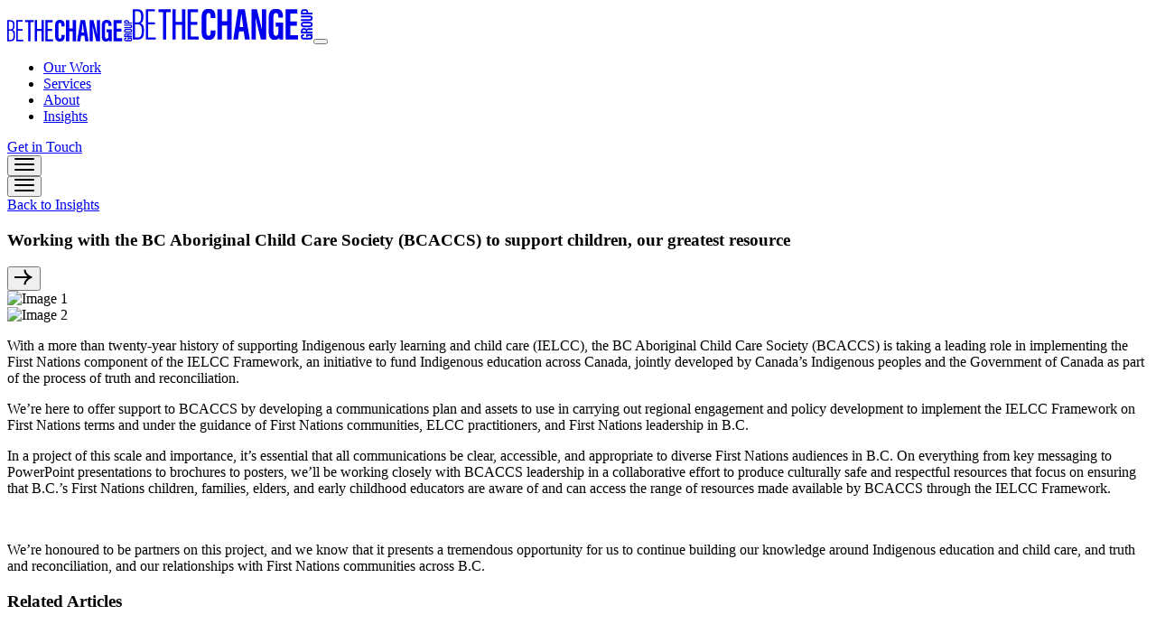

--- FILE ---
content_type: text/html; charset=utf-8
request_url: https://bethechangegroup.com/insights/working-with-the-bcaccs/
body_size: 10053
content:
<!DOCTYPE html><html lang="en"><head><meta charSet="utf-8"/><meta name="viewport" content="width=device-width, initial-scale=1"/><title>Working with the BC Aboriginal Child Care Society (BCACCS) to support children, our greatest resource</title><link rel="stylesheet" href="/assets/root-BojNf2LR.css"/><script async="" src="https://www.googletagmanager.com/gtag/js?id=G-D8K4MGKGT8"></script><script>
            window.dataLayer = window.dataLayer || [];
            function gtag(){dataLayer.push(arguments);}
            gtag('js', new Date());
            gtag('config', 'G-D8K4MGKGT8');
            </script><script type="text/javascript" src="//script.crazyegg.com/pages/scripts/0126/2893.js" async=""></script></head><body class="bg-beige-100"><header class="absolute z-10 flex w-full justify-between bg-transparent px-6 py-7 lg:left-1/2 lg:max-w-[1440px] lg:-translate-x-1/2"><a href="/" target="" aria-labelledby="home link" class="h-fit lg:hidden text-dark-300 hover:border-dark-300"><svg width="139" height="24" viewBox="0 0 139 24" fill="none" xmlns="http://www.w3.org/2000/svg"><g clip-path="url(#clip0_496_208)"><g mask="url(#mask0_496_208)"><path fill-rule="evenodd" clip-rule="evenodd" d="M133.864 3.02533V2.65533C133.864 1.81533 133.373 1.67067 132.519 1.67067H131.777C131.141 1.67067 130.616 1.78667 130.616 2.536V3.02533H133.864ZM129.502 4.374V2.42867C129.502 1.04 130.189 0.332 131.735 0.332H132.564C134.007 0.332 134.966 0.847333 134.966 2.50467V3.02533H138.25V4.374H129.502ZM129.502 7.97067H136.157C136.796 7.97067 137.159 7.762 137.159 7.24C137.159 6.70467 136.751 6.532 136.158 6.532H129.502V5.182H136.131C137.511 5.182 138.378 5.80533 138.378 7.26467C138.378 8.654 137.627 9.31933 136.135 9.31933H129.502V7.97067ZM131.692 12.8587H136.092C136.819 12.8587 137.161 12.596 137.161 12.11C137.161 11.586 136.843 11.3513 136.073 11.3513H131.682C130.988 11.3513 130.604 11.564 130.604 12.1113C130.604 12.5973 130.951 12.8587 131.692 12.8587ZM131.824 9.978H135.91C137.586 9.978 138.378 10.6893 138.378 12.1707C138.378 13.592 137.566 14.232 135.932 14.232H131.814C130.139 14.232 129.374 13.3887 129.374 12.0853C129.374 10.7593 130.141 9.978 131.824 9.978ZM133.225 17.5267V17.218C133.225 16.504 132.956 16.242 132.004 16.242H131.704C131.028 16.242 130.616 16.3813 130.616 17.146V17.5267H133.225ZM134.339 17.5267H138.25V18.8753H129.502V17.008C129.502 15.6773 130.036 14.892 131.611 14.892H131.943C133.288 14.892 133.629 15.4433 133.768 15.782C134.008 15.272 134.376 14.98 135.564 14.98C136.299 14.98 137.721 14.9933 138.25 14.9V16.2027C137.722 16.3187 136.285 16.2947 135.65 16.2947C134.584 16.2947 134.339 16.4313 134.339 17.214V17.5267ZM138.25 19.5507V20.602C138.097 20.638 137.78 20.664 137.594 20.676C138.176 20.918 138.378 21.4253 138.378 21.99C138.378 23.2767 137.447 23.6913 135.964 23.6913H131.856C130.426 23.6913 129.374 23.1353 129.374 21.6153C129.374 19.7787 130.725 19.5847 131.664 19.5847H131.948V20.934H131.599C131.137 20.934 130.604 21.0007 130.604 21.6167C130.604 22.108 130.944 22.318 131.643 22.318H136.118C136.818 22.318 137.184 22.1153 137.184 21.628C137.184 21.0433 136.694 20.9007 135.795 20.9007H134.518V21.6653H133.358V19.5507H138.25ZM126.38 13.0073H121.252V20.352H127.162V23.6593H117.654V0.340667H126.664V3.67867H121.252V9.7H126.38V13.0073ZM115.686 23.6593H112.881L112.684 22.1993C112.178 23.458 110.684 24 109.178 24C105.744 24 104.639 21.516 104.639 17.564V6.612C104.639 2.80333 106.122 0 110.177 0C115.077 0 115.594 3.60067 115.594 6.104V6.86067H111.995V5.928C111.995 4.698 111.817 3.27667 110.173 3.27667C108.863 3.27667 108.303 4.18267 108.303 6.04467V17.9733C108.303 19.84 108.843 20.816 110.143 20.816C111.704 20.816 112.083 19.5107 112.083 17.1133V13.7093H110.043V10.6173H115.686V23.6593ZM91.3199 23.6593V0.340667H95.486C96.4157 3.63133 99.1999 15.142 99.447 16.3767C99.447 16.3767 99.3115 10.228 99.3115 6.39667V0.340667H102.633V23.6593H98.6242C97.8885 20.8733 94.7835 8.08467 94.5497 7.10533C94.5497 7.10533 94.6719 13.0893 94.6719 17.2827V23.6593H91.3199ZM84.9943 14.114C84.4611 10.154 83.6849 4.04933 83.6849 4.04933H83.5527C83.5527 4.04933 82.7512 10.6733 82.2864 14.114H84.9943ZM81.8309 17.4213L81.0135 23.6593H77.354L81.1124 0.340667H86.1955L90.0967 23.6593H86.337L85.4193 17.4213H81.8309ZM65.1172 0.340667H68.7149V9.54667H72.5882V0.340667H76.186V23.6593H72.5882V12.854H68.7149V23.6593H65.1172V0.340667ZM63.651 16.6873V17.596C63.651 20.2633 63.2068 24 58.2737 24C53.9522 24 53.0372 21.3013 53.0372 17.7433V5.98467C53.0372 2.38667 54.6707 0 58.3355 0C62.7108 0 63.5461 2.89933 63.5461 6.13V7.17467H59.9398V5.708C59.9398 4.15867 59.5765 3.27667 58.3268 3.27667C57.0984 3.27667 56.7013 4.12533 56.7013 5.72067V18.0507C56.7013 19.572 57.0041 20.754 58.3706 20.754C59.6688 20.754 60.0135 19.7267 60.0135 17.992V16.6873H63.651ZM49.6532 12.368H44.7122V21.378H50.6526V23.6593H42.2294V0.340667H50.2429V2.638H44.7122V10.0867H49.6532V12.368ZM30.6048 0.340667H33.087V10.0073H37.9424V0.340667H40.4245V23.6593H37.9424V12.2887H33.087V23.6593H30.6048V0.340667ZM23.3038 2.56H19.8203V0.340667H29.2482V2.56H25.7866V23.6593H23.3038V2.56ZM17.0878 11.9267H11.7829V22.086H17.7439V23.6593H10.071V0.340667H17.1051V1.91933H11.7829V10.3533H17.0878V11.9267ZM1.69026 22.1533H3.39416C6.19969 22.1533 6.89427 20.7587 6.89427 17.5213V15.868C6.89427 13.1413 5.78999 11.964 3.57212 11.964H1.69026V22.1533ZM3.65446 10.464C5.79198 10.464 6.44406 9.466 6.44406 6.47533V5.33867C6.44406 3.102 5.60539 1.85267 3.40611 1.85267H1.69026V10.464H3.65446ZM-0.000366211 0.340667H3.55751C6.89228 0.340667 8.11742 2.25533 8.11742 5.24733V6.43133C8.11742 9.68933 7.22297 10.72 5.95201 11.168C7.36972 11.5573 8.62474 12.8293 8.62474 15.8453V17.538C8.62474 21.682 7.38233 23.6593 3.47252 23.6593H-0.000366211V0.340667Z" fill="currentColor"></path></g></g><defs><clipPath id="clip0_496_208"><rect width="138.783" height="24" fill="white"></rect></clipPath></defs></svg></a><a href="/" target="" aria-labelledby="home link" class="hidden h-fit lg:flex lg:self-center text-dark-300 hover:border-dark-300"><svg width="200" height="38" viewBox="0 0 139 24" fill="none" xmlns="http://www.w3.org/2000/svg"><g clip-path="url(#clip0_496_208)"><g mask="url(#mask0_496_208)"><path fill-rule="evenodd" clip-rule="evenodd" d="M133.864 3.02533V2.65533C133.864 1.81533 133.373 1.67067 132.519 1.67067H131.777C131.141 1.67067 130.616 1.78667 130.616 2.536V3.02533H133.864ZM129.502 4.374V2.42867C129.502 1.04 130.189 0.332 131.735 0.332H132.564C134.007 0.332 134.966 0.847333 134.966 2.50467V3.02533H138.25V4.374H129.502ZM129.502 7.97067H136.157C136.796 7.97067 137.159 7.762 137.159 7.24C137.159 6.70467 136.751 6.532 136.158 6.532H129.502V5.182H136.131C137.511 5.182 138.378 5.80533 138.378 7.26467C138.378 8.654 137.627 9.31933 136.135 9.31933H129.502V7.97067ZM131.692 12.8587H136.092C136.819 12.8587 137.161 12.596 137.161 12.11C137.161 11.586 136.843 11.3513 136.073 11.3513H131.682C130.988 11.3513 130.604 11.564 130.604 12.1113C130.604 12.5973 130.951 12.8587 131.692 12.8587ZM131.824 9.978H135.91C137.586 9.978 138.378 10.6893 138.378 12.1707C138.378 13.592 137.566 14.232 135.932 14.232H131.814C130.139 14.232 129.374 13.3887 129.374 12.0853C129.374 10.7593 130.141 9.978 131.824 9.978ZM133.225 17.5267V17.218C133.225 16.504 132.956 16.242 132.004 16.242H131.704C131.028 16.242 130.616 16.3813 130.616 17.146V17.5267H133.225ZM134.339 17.5267H138.25V18.8753H129.502V17.008C129.502 15.6773 130.036 14.892 131.611 14.892H131.943C133.288 14.892 133.629 15.4433 133.768 15.782C134.008 15.272 134.376 14.98 135.564 14.98C136.299 14.98 137.721 14.9933 138.25 14.9V16.2027C137.722 16.3187 136.285 16.2947 135.65 16.2947C134.584 16.2947 134.339 16.4313 134.339 17.214V17.5267ZM138.25 19.5507V20.602C138.097 20.638 137.78 20.664 137.594 20.676C138.176 20.918 138.378 21.4253 138.378 21.99C138.378 23.2767 137.447 23.6913 135.964 23.6913H131.856C130.426 23.6913 129.374 23.1353 129.374 21.6153C129.374 19.7787 130.725 19.5847 131.664 19.5847H131.948V20.934H131.599C131.137 20.934 130.604 21.0007 130.604 21.6167C130.604 22.108 130.944 22.318 131.643 22.318H136.118C136.818 22.318 137.184 22.1153 137.184 21.628C137.184 21.0433 136.694 20.9007 135.795 20.9007H134.518V21.6653H133.358V19.5507H138.25ZM126.38 13.0073H121.252V20.352H127.162V23.6593H117.654V0.340667H126.664V3.67867H121.252V9.7H126.38V13.0073ZM115.686 23.6593H112.881L112.684 22.1993C112.178 23.458 110.684 24 109.178 24C105.744 24 104.639 21.516 104.639 17.564V6.612C104.639 2.80333 106.122 0 110.177 0C115.077 0 115.594 3.60067 115.594 6.104V6.86067H111.995V5.928C111.995 4.698 111.817 3.27667 110.173 3.27667C108.863 3.27667 108.303 4.18267 108.303 6.04467V17.9733C108.303 19.84 108.843 20.816 110.143 20.816C111.704 20.816 112.083 19.5107 112.083 17.1133V13.7093H110.043V10.6173H115.686V23.6593ZM91.3199 23.6593V0.340667H95.486C96.4157 3.63133 99.1999 15.142 99.447 16.3767C99.447 16.3767 99.3115 10.228 99.3115 6.39667V0.340667H102.633V23.6593H98.6242C97.8885 20.8733 94.7835 8.08467 94.5497 7.10533C94.5497 7.10533 94.6719 13.0893 94.6719 17.2827V23.6593H91.3199ZM84.9943 14.114C84.4611 10.154 83.6849 4.04933 83.6849 4.04933H83.5527C83.5527 4.04933 82.7512 10.6733 82.2864 14.114H84.9943ZM81.8309 17.4213L81.0135 23.6593H77.354L81.1124 0.340667H86.1955L90.0967 23.6593H86.337L85.4193 17.4213H81.8309ZM65.1172 0.340667H68.7149V9.54667H72.5882V0.340667H76.186V23.6593H72.5882V12.854H68.7149V23.6593H65.1172V0.340667ZM63.651 16.6873V17.596C63.651 20.2633 63.2068 24 58.2737 24C53.9522 24 53.0372 21.3013 53.0372 17.7433V5.98467C53.0372 2.38667 54.6707 0 58.3355 0C62.7108 0 63.5461 2.89933 63.5461 6.13V7.17467H59.9398V5.708C59.9398 4.15867 59.5765 3.27667 58.3268 3.27667C57.0984 3.27667 56.7013 4.12533 56.7013 5.72067V18.0507C56.7013 19.572 57.0041 20.754 58.3706 20.754C59.6688 20.754 60.0135 19.7267 60.0135 17.992V16.6873H63.651ZM49.6532 12.368H44.7122V21.378H50.6526V23.6593H42.2294V0.340667H50.2429V2.638H44.7122V10.0867H49.6532V12.368ZM30.6048 0.340667H33.087V10.0073H37.9424V0.340667H40.4245V23.6593H37.9424V12.2887H33.087V23.6593H30.6048V0.340667ZM23.3038 2.56H19.8203V0.340667H29.2482V2.56H25.7866V23.6593H23.3038V2.56ZM17.0878 11.9267H11.7829V22.086H17.7439V23.6593H10.071V0.340667H17.1051V1.91933H11.7829V10.3533H17.0878V11.9267ZM1.69026 22.1533H3.39416C6.19969 22.1533 6.89427 20.7587 6.89427 17.5213V15.868C6.89427 13.1413 5.78999 11.964 3.57212 11.964H1.69026V22.1533ZM3.65446 10.464C5.79198 10.464 6.44406 9.466 6.44406 6.47533V5.33867C6.44406 3.102 5.60539 1.85267 3.40611 1.85267H1.69026V10.464H3.65446ZM-0.000366211 0.340667H3.55751C6.89228 0.340667 8.11742 2.25533 8.11742 5.24733V6.43133C8.11742 9.68933 7.22297 10.72 5.95201 11.168C7.36972 11.5573 8.62474 12.8293 8.62474 15.8453V17.538C8.62474 21.682 7.38233 23.6593 3.47252 23.6593H-0.000366211V0.340667Z" fill="currentColor"></path></g></g><defs><clipPath id="clip0_496_208"><rect width="138.783" height="24" fill="white"></rect></clipPath></defs></svg></a><button type="button" aria-haspopup="dialog" aria-expanded="false" aria-controls="radix-:R6j5:" data-state="closed"></button><nav class="hidden lg:ml-12 lg:flex lg:w-[85%] lg:w-full lg:items-center lg:justify-between xl:w-4/6"><ul class="lg:flex"><li class="h-fit font-secondary-light"><a href="/our-work/" target="" class="inline-block border-transparent border-b-2 whitespace-nowrap px-6 py-3 text-xl/[160%]  text-dark-300 hover:border-dark-300">Our Work</a></li><li class="h-fit font-secondary-light"><a href="/services/" target="" class="inline-block border-transparent border-b-2 whitespace-nowrap px-6 py-3 text-xl/[160%]  text-dark-300 hover:border-dark-300">Services</a></li><li class="h-fit font-secondary-light"><a href="/about/" target="" class="inline-block border-transparent border-b-2 whitespace-nowrap px-6 py-3 text-xl/[160%]  text-dark-300 hover:border-dark-300">About</a></li><li class="h-fit font-secondary-light"><a href="/insights/" target="" class="inline-block border-transparent border-b-2 whitespace-nowrap px-6 py-3 text-xl/[160%]  text-dark-300 hover:border-dark-300">Insights</a></li></ul><a class="font-secondary-light border rounded-button text-xl leading-none block bg-transparent pb-2.5 pt-3 px-14 hover:border-beige-100 focus:bg-beige-100 focus:text-dark-300 focus:border-beige-100 active:bg-beige-200 active:text-dark-300 active:border-beige-200 transition-colors duration-200 h-fit w-fit whitespace-nowrap border-dark-300 text-dark-300 hover:text-beige-100 hover:bg-teal-300" role="button" data-discover="true" href="/contact">Get in Touch</a></nav><button aria-labelledby="menu-toggle" type="button" class="lg:hidden text-dark-300 hover:border-dark-300"><svg width="22" height="14" viewBox="0 0 22 14" fill="none"><path d="M1 1H21" stroke="currentColor" stroke-width="2" stroke-linecap="round"></path><path d="M1 7H21" stroke="currentColor" stroke-width="2" stroke-linecap="round"></path><path d="M1 13H21" stroke="currentColor" stroke-width="2" stroke-linecap="round"></path></svg></button></header><div class="relative m-auto max-w-[1440px]"><button aria-labelledby="menu-toggle" type="button" class="hidden"><svg width="22" height="14" viewBox="0 0 22 14" fill="none"><path d="M1 1H21" stroke="currentColor" stroke-width="2" stroke-linecap="round"></path><path d="M1 7H21" stroke="currentColor" stroke-width="2" stroke-linecap="round"></path><path d="M1 13H21" stroke="currentColor" stroke-width="2" stroke-linecap="round"></path></svg></button></div><div class="bg-beige-100 px-6 lg:px-8"><div><section class="bg-beige-100 px-6 pt-36 lg:px-8 lg:pt-28"><section class="m-auto max-w-[1440px] bg-beige-100"><a class="inline-block pb-11 font-secondary-light text-dark-200 underline lg:pb-20" data-discover="true" href="/insights/">Back to Insights</a><div class="flex justify-between"><h3 class="font-primary text-5xl/[110%] lg:text-6xl py-11 leading-none lg:p-0 lg:pb-10">Working with the BC Aboriginal Child Care Society (BCACCS) to support children, our greatest resource</h3></div><div class="xxl:mr-auto relative -mr-6 lg:mb-20"><img alt="" src="https://bethechangegro.wpenginepowered.com/wp-content/uploads/2024/09/web1_AboriginalDay1-copy.jpg" class="w-full rounded-hero object-cover min-h[25rem] h-[25rem] lg:h-[25rem]"/><button class="font-secondary-light border rounded-button text-xl leading-none block w-fit bg-transparent border-dark-300 text-dark-300 hover:bg-teal-200 hover:text-beige-100 focus:bg-teal-200 focus:border-teal-200 focus:text-beige-100 active:bg-teal-300 hover:border-teal-300 active:text-beige-100 transition-all duration-200 absolute -left-10 bottom-9 rotate-90 px-10 py-3" type="button"><svg aria-hidden="true" width="21" height="18" viewBox="0 0 21 18" fill="none" class=""><g clip-path="url(#clip0_484_2579)"><path d="M0 9.00452H18.3749C18.3749 9.00452 11.4497 11.3633 11.4497 17.1805" stroke="currentColor" stroke-width="2" stroke-miterlimit="10" stroke-linecap="round" stroke-linejoin="round"></path><path d="M18.3754 9.00446C18.3754 9.00446 11.4502 6.64569 11.4502 0.828491" stroke="currentColor" stroke-width="2" stroke-miterlimit="10" stroke-linecap="round"></path></g><defs><clipPath id="clip0_484_2579"><rect width="20.91" height="16.3435" fill="currentColor" transform="translate(0 0.828491)"></rect></clipPath></defs></svg></button></div><div class="lg:flex"></div></section></section></div><div class="mx-auto flex max-w-fit flex-col gap-10 py-10 md:max-w-[100%] lg:max-w-[65%] lg:py-20"><section class="flex flex-col justify-between gap-2 lg:flex-row"><div class="lg:w-1/2"><img src="https://bethechangegro.wpenginepowered.com/wp-content/uploads/2019/12/BCACCS_Brochure_01.jpg" alt="Image 1" class="w-full"/></div><div class="lg:w-1/2"><img src="https://bethechangegro.wpenginepowered.com/wp-content/uploads/2019/12/BCACCS_Brochure_02.jpg" alt="Image 2" class="w-full"/></div></section><section class="editor text-dark-200 font-secondary text-base/[160%] py-[1.875] leading-[1.75rem] insights-editor"><p>With a more than twenty-year history of supporting Indigenous early learning and child care (IELCC), the BC Aboriginal Child Care Society (BCACCS) is taking a leading role in implementing the First Nations component of the IELCC Framework, an initiative to fund Indigenous education across Canada, jointly developed by Canada’s Indigenous peoples and the Government of Canada as part of the process of truth and reconciliation.</p>
<p>We’re here to offer support to BCACCS by developing a communications plan and assets to use in carrying out regional engagement and policy development to implement the IELCC Framework on First Nations terms and under the guidance of First Nations communities, ELCC practitioners, and First Nations leadership in B.C.</p>
</section><section class="editor text-dark-200 font-secondary text-base/[160%] py-[1.875] leading-[1.75rem] insights-editor"><p>In a project of this scale and importance, it’s essential that all communications be clear, accessible, and appropriate to diverse First Nations audiences in B.C. On everything from key messaging to PowerPoint presentations to brochures to posters, we’ll be working closely with BCACCS leadership in a collaborative effort to produce culturally safe and respectful resources that focus on ensuring that B.C.’s First Nations children, families, elders, and early childhood educators are aware of and can access the range of resources made available by BCACCS through the IELCC Framework.</p>
<p> </p>
<p>We’re honoured to be partners on this project, and we know that it presents a tremendous opportunity for us to continue building our knowledge around Indigenous education and child care, and truth and reconciliation, and our relationships with First Nations communities across B.C.</p>
</section></div><section class="our-work-slider bg-beige-100 px-6 py-20"><section class="m-auto max-w-[1440px]"><h3 class="font-primary text-5xl/[110%] lg:text-6xl mb-12 mt-8 lg:mb-20 lg:w-1/2">Related Articles</h3><div class="relative lg:flex lg:justify-between"><div class="embla embla--insights"><div class="embla__viewport"><div class="embla__container"><div class="embla__slide mr-8 inline-block w-[300px] lg:w-[440px]"><div class=""><a data-discover="true" href="/insights/our-unga-key-takeaways-addressing-the-elephants-in-the-room-and-spotlighting-our-amazing-clients/"><div class="relative h-[15rem] w-full lg:h-[22.5rem]"><div class="absolute inset-0 rounded-slider-active" style="background:linear-gradient(0deg, rgba(169, 68, 58, 0.50) 0%, rgba(169, 68, 58, 0.50) 100%)"></div><img alt="" src="https://bethechangegro.wpenginepowered.com/wp-content/uploads/2025/10/Her-Power-event-UNGA-2025-e1761259265211.jpg" class="h-[15rem] w-full object-cover lg:h-[22.5rem] rounded-sliderActive"/></div><p class="mb-2 mt-10 text-dark-200"></p><h6 class="font-primary text-3xl/[110%] transition-colors text-coral-300">Our UNGA key takeaways: addressing the elephants in the room, and spotlighting our amazing clients</h6></a></div></div><div class="embla__slide mr-8 inline-block w-[300px] lg:w-[440px]"><div class=""><a data-discover="true" href="/insights/how-we-grew-our-research-panel/"><div class="relative h-[15rem] w-full lg:h-[22.5rem]"><img alt="" src="https://bethechangegro.wpenginepowered.com/wp-content/uploads/2024/05/chris-montgomery-smgTvepind4-unsplash.jpg" class="h-[15rem] w-full object-cover lg:h-[22.5rem]"/></div><p class="mb-2 mt-10 text-dark-200"></p><h6 class="font-primary text-3xl/[110%] transition-colors text-dark-300">How we grew our research panel</h6></a></div></div><div class="embla__slide mr-8 inline-block w-[300px] lg:w-[440px]"><div class=""><a data-discover="true" href="/insights/5-best-practices-for-effective-social-media-campaigns/"><div class="relative h-[15rem] w-full lg:h-[22.5rem]"><img alt="" src="https://bethechangegro.wpenginepowered.com/wp-content/uploads/2023/08/IMG_1499-1.jpg" class="h-[15rem] w-full object-cover lg:h-[22.5rem]"/></div><p class="mb-2 mt-10 text-dark-200"></p><h6 class="font-primary text-3xl/[110%] transition-colors text-dark-300">5 best practices for effective social media campaigns</h6></a></div></div><div class="embla__slide mr-8 inline-block w-[300px] lg:w-[440px]"><div class=""><a data-discover="true" href="/insights/why-health-equity-matters-to-us/"><div class="relative h-[15rem] w-full lg:h-[22.5rem]"><img alt="" src="https://bethechangegro.wpenginepowered.com/wp-content/uploads/2024/09/untitled-9453.jpg" class="h-[15rem] w-full object-cover lg:h-[22.5rem]"/></div><p class="mb-2 mt-10 text-dark-200"></p><h6 class="font-primary text-3xl/[110%] transition-colors text-dark-300">Why health equity matters to us</h6></a></div></div><div class="embla__slide mr-8 inline-block w-[300px] lg:w-[440px]"><div class=""><a data-discover="true" href="/insights/on-your-marks-get-set-evaluate/"><div class="relative h-[15rem] w-full lg:h-[22.5rem]"><img alt="" src="https://bethechangegro.wpenginepowered.com/wp-content/uploads/2023/01/IMG-8844-copy.jpg" class="h-[15rem] w-full object-cover lg:h-[22.5rem]"/></div><p class="mb-2 mt-10 text-dark-200"></p><h6 class="font-primary text-3xl/[110%] transition-colors text-dark-300">On your marks, get set… evaluate!</h6></a></div></div><div class="embla__slide mr-8 inline-block w-[300px] lg:w-[440px]"><div class=""><a data-discover="true" href="/insights/working-with-the-bcaccs/"><div class="relative h-[15rem] w-full lg:h-[22.5rem]"><img alt="" src="https://bethechangegro.wpenginepowered.com/wp-content/uploads/2024/09/web1_AboriginalDay1-copy.jpg" class="h-[15rem] w-full object-cover lg:h-[22.5rem]"/></div><p class="mb-2 mt-10 text-dark-200"></p><h6 class="font-primary text-3xl/[110%] transition-colors text-dark-300">Working with the BC Aboriginal Child Care Society (BCACCS) to support children, our greatest resource</h6></a></div></div><div class="embla__slide mr-8 inline-block w-[300px] lg:w-[440px]"><div class=""><a data-discover="true" href="/insights/the-value-of-lived-experiences-in-designing-a-campaign/"><div class="relative h-[15rem] w-full lg:h-[22.5rem]"><img alt="" src="https://bethechangegro.wpenginepowered.com/wp-content/uploads/2015/10/BCCDC_VaccinesAZ.png" class="h-[15rem] w-full object-cover lg:h-[22.5rem]"/></div><p class="mb-2 mt-10 text-dark-200"></p><h6 class="font-primary text-3xl/[110%] transition-colors text-dark-300">The value of lived experiences in designing a campaign</h6></a></div></div><div class="embla__slide mr-8 inline-block w-[300px] lg:w-[440px]"><div class=""><a data-discover="true" href="/insights/launch-of-my-health-is-sexy-interior-health-gets-sexy/"><div class="relative h-[15rem] w-full lg:h-[22.5rem]"><img alt="" src="https://bethechangegro.wpenginepowered.com/wp-content/uploads/2014/12/ih-sexy.jpg" class="h-[15rem] w-full object-cover lg:h-[22.5rem]"/></div><p class="mb-2 mt-10 text-dark-200"></p><h6 class="font-primary text-3xl/[110%] transition-colors text-dark-300">Launch of My Health is Sexy: Interior Health gets sexy</h6></a></div></div></div></div></div><div class="embla__controls relative m-0 mt-12 lg:absolute lg:-top-40 lg:right-0"><div class="embla__buttons"><button class="font-secondary-light border rounded-button text-xl leading-none block w-fit bg-transparent border-dark-300 text-dark-300 pb-2.5 pt-3 px-10 hover:bg-teal-200 hover:text-beige-100 focus:bg-teal-200 focus:border-teal-200 focus:text-beige-100 active:bg-teal-300 hover:border-teal-300 active:text-beige-100 transition-all duration-200 rotate-180" type="button"><svg aria-hidden="true" width="21" height="18" viewBox="0 0 21 18" fill="none" class=""><g clip-path="url(#clip0_484_2579)"><path d="M0 9.00452H18.3749C18.3749 9.00452 11.4497 11.3633 11.4497 17.1805" stroke="currentColor" stroke-width="2" stroke-miterlimit="10" stroke-linecap="round" stroke-linejoin="round"></path><path d="M18.3754 9.00446C18.3754 9.00446 11.4502 6.64569 11.4502 0.828491" stroke="currentColor" stroke-width="2" stroke-miterlimit="10" stroke-linecap="round"></path></g><defs><clipPath id="clip0_484_2579"><rect width="20.91" height="16.3435" fill="currentColor" transform="translate(0 0.828491)"></rect></clipPath></defs></svg></button><button class="font-secondary-light border rounded-button text-xl leading-none block w-fit bg-transparent border-dark-300 text-dark-300 pb-2.5 pt-3 px-10 hover:bg-teal-200 hover:text-beige-100 focus:bg-teal-200 focus:border-teal-200 focus:text-beige-100 active:bg-teal-300 hover:border-teal-300 active:text-beige-100 transition-all duration-200" type="button"><svg aria-hidden="true" width="21" height="18" viewBox="0 0 21 18" fill="none" class=""><g clip-path="url(#clip0_484_2579)"><path d="M0 9.00452H18.3749C18.3749 9.00452 11.4497 11.3633 11.4497 17.1805" stroke="currentColor" stroke-width="2" stroke-miterlimit="10" stroke-linecap="round" stroke-linejoin="round"></path><path d="M18.3754 9.00446C18.3754 9.00446 11.4502 6.64569 11.4502 0.828491" stroke="currentColor" stroke-width="2" stroke-miterlimit="10" stroke-linecap="round"></path></g><defs><clipPath id="clip0_484_2579"><rect width="20.91" height="16.3435" fill="currentColor" transform="translate(0 0.828491)"></rect></clipPath></defs></svg></button></div></div></div></section></section></div><footer class="border-dark-200 bg-beige-100 border-t-2"><section class="m-auto max-w-[1440px] relative"><div class="z-10 px-6 py-14"><div class="grid grid-cols-1 justify-between gap-16 lg:grid-cols-2 xl:grid-cols-[322px_246px_148px_285px]"><div class="flex flex-col"><div><a aria-label="home-link" data-discover="true" href="/"><img src="https://bethechangegro.wpenginepowered.com/wp-content/uploads/2024/09/logo-footer.svg" alt="footer-logo" class="mb-7"/></a><div class="flex"><a class="mr-4 text-dark-300 hover:text-white" aria-labelledby="facebook" href="https://www.facebook.com/BeTheChangeGroup/" target="_blank" rel="noreferrer"><svg width="36" height="36" viewBox="0 0 36 36" fill="none" xmlns="http://www.w3.org/2000/svg" class="hover:fill-teal-300"><circle cx="18" cy="18.0076" r="17.5" stroke="#B4B4AC"></circle><path d="M18.6331 19.3093V26.0076H15.5562V19.3093H13V16.5934H15.5562V15.6052C15.5562 11.9366 17.0888 10.0076 20.3314 10.0076C21.3254 10.0076 21.574 10.1673 22.1183 10.2975V12.9839C21.5089 12.8774 21.3373 12.8182 20.7041 12.8182C19.9527 12.8182 19.5503 13.0312 19.1834 13.4514C18.8166 13.8715 18.6331 14.5993 18.6331 15.6407V16.5993H22.1183L21.1834 19.3153H18.6331V19.3093Z" fill="currentColor"></path></svg></a><a class="mr-4 text-dark-300 hover:text-white" aria-labelledby="instagram" href="https://www.instagram.com/bethechangegrp/" target="_blank" rel="noreferrer"><svg width="36" height="37" viewBox="0 0 36 37" fill="none" xmlns="http://www.w3.org/2000/svg" class="hover:fill-teal-300"><circle cx="18" cy="18.6777" r="17.5" stroke="#B4B4AC"></circle><path d="M23.3257 26.6777H12.6743C11.2025 26.6777 10 25.4753 10 24.0034V13.3521C10 11.8802 11.2025 10.6777 12.6743 10.6777H23.3257C24.7975 10.6777 26 11.8802 26 13.3521V24.0034C26 25.4818 24.8041 26.6777 23.3257 26.6777Z" fill="currentColor"></path><path d="M18.0033 22.7878C16.9059 22.7878 15.8743 22.3607 15.0989 21.5853C14.3236 20.8099 13.8965 19.7783 13.8965 18.681C13.8965 17.5837 14.3236 16.552 15.0989 15.7767C15.8743 15.0013 16.9059 14.5742 18.0033 14.5742C19.1006 14.5742 20.1322 15.0013 20.9076 15.7767C21.6829 16.552 22.11 17.5837 22.11 18.681C22.11 19.7783 21.6829 20.8099 20.9076 21.5853C20.1256 22.3607 19.1006 22.7878 18.0033 22.7878ZM18.0033 15.4481C16.2226 15.4481 14.7704 16.8937 14.7704 18.681C14.7704 20.4617 16.216 21.9138 18.0033 21.9138C19.784 21.9138 21.2361 20.4683 21.2361 18.681C21.2295 16.9003 19.784 15.4481 18.0033 15.4481Z" fill="#B4B4AC"></path><path d="M22.9106 14.4403C23.3461 14.4403 23.6991 14.0873 23.6991 13.6518C23.6991 13.2163 23.3461 12.8633 22.9106 12.8633C22.4751 12.8633 22.1221 13.2163 22.1221 13.6518C22.1221 14.0873 22.4751 14.4403 22.9106 14.4403Z" fill="currentColor"></path></svg></a><a class="mr-4 text-dark-300 hover:text-white" aria-labelledby="twitter" href="https://twitter.com/BetheChangeGrp" target="_blank" rel="noreferrer"><svg width="36" height="37" viewBox="0 0 36 37" fill="none" xmlns="http://www.w3.org/2000/svg" class="hover:fill-teal-300"><circle cx="18" cy="18.6777" r="17.5" stroke="#B4B4AC"></circle><path fill-rule="evenodd" clip-rule="evenodd" d="M14.585 10.6777H9L15.6219 19.3787L9.4236 26.6777H12.2874L16.9754 21.1573L21.1381 26.627H26.7231L19.9088 17.6732L19.9209 17.6886L25.7881 10.7794H22.9243L18.5672 15.9103L14.585 10.6777ZM12.0828 12.2016H13.8215L23.6403 25.1031H21.9016L12.0828 12.2016Z" fill="currentColor"></path></svg></a><a class="mr-4 text-dark-300 hover:text-white" aria-labelledby="linkedin" href="https://www.linkedin.com/company/be-the-change-group-inc" target="_blank" rel="noreferrer"><svg width="36" height="37" viewBox="0 0 36 37" fill="none" xmlns="http://www.w3.org/2000/svg" class="hover:fill-teal-300"><circle cx="18" cy="18.6777" r="17.5" stroke="#B4B4AC"></circle><path d="M13.6128 15.9395H10.2695V26.601H13.6128V15.9395Z" fill="currentColor"></path><path d="M22.6569 15.7085C22.5336 15.6931 22.4027 15.6853 22.2717 15.6776C20.3998 15.6006 19.3444 16.7099 18.9746 17.1875C18.8745 17.3185 18.8283 17.3955 18.8283 17.3955V15.9704H15.6313V26.6319H18.8283H18.9746C18.9746 25.5457 18.9746 24.4673 18.9746 23.3811C18.9746 22.7956 18.9746 22.2101 18.9746 21.6247C18.9746 20.9006 18.9207 20.1302 19.2828 19.4677C19.5909 18.9131 20.1456 18.6358 20.7695 18.6358C22.6184 18.6358 22.6569 20.3074 22.6569 20.4615C22.6569 20.4692 22.6569 20.4769 22.6569 20.4769V26.6781H26.0002V19.7219C26.0002 17.3416 24.7907 15.9396 22.6569 15.7085Z" fill="currentColor"></path><path d="M11.9413 14.5603C13.0134 14.5603 13.8825 13.6911 13.8825 12.619C13.8825 11.5469 13.0134 10.6777 11.9413 10.6777C10.8691 10.6777 10 11.5469 10 12.619C10 13.6911 10.8691 14.5603 11.9413 14.5603Z" fill="currentColor"></path></svg></a><a class="mr-4 text-dark-300 hover:text-white" aria-labelledby="vimeo" href="https://vimeo.com/bethechangegroup" target="_blank" rel="noreferrer"><svg width="36" height="37" viewBox="0 0 36 37" fill="none" xmlns="http://www.w3.org/2000/svg" class="transition-colors ease-in-out hover:fill-teal-300"><circle cx="18" cy="18.6777" r="17.5" stroke="#B4B4AC"></circle><path d="M9 15.0184L9.84767 16.051C9.84767 16.051 11.4428 14.6408 11.8204 15.5809C12.198 16.5211 14.7333 24.5123 14.7333 24.5123C14.7333 24.5123 15.4886 26.6777 17.1762 26.6777C18.7097 26.6777 19.9812 25.2521 20.9676 24.2503C23.6262 21.5609 26.385 18.2395 26.8936 14.3557C27.1248 12.591 26.254 10.7338 24.2889 10.6798C23.2794 10.649 22.2391 10.9573 21.4146 11.5275C20.2741 12.3212 19.6267 13.5928 19.3416 14.9259C19.3416 14.9259 20.8443 13.8933 21.5995 15.1109C22.0542 15.8506 21.7382 16.7985 21.3837 17.5152C21.0447 18.201 20.6593 18.8714 20.2432 19.5188C19.9504 19.9734 19.4957 20.7517 18.8715 20.7517C18.1163 20.7517 17.8543 18.91 17.7464 18.4091C17.3457 16.6444 17.3611 14.8103 16.8294 13.0764C16.5135 12.0361 15.8276 10.4255 14.4559 10.78C11.543 11.5352 9 15.0184 9 15.0184Z" fill="currentColor"></path></svg></a></div></div><div class="mt-16 flex space-x-4"><img src="https://bethechangegro.wpenginepowered.com/wp-content/uploads/2024/09/1_-1.svg" alt="bottom-logo-0" class="h-32 w-auto px-4"/><img src="https://bethechangegro.wpenginepowered.com/wp-content/uploads/2024/09/b-corporation-logo-1.svg" alt="bottom-logo-1" class="h-32 w-auto px-4"/></div></div><div class="flex flex-col gap-6"><div><p class="font-secondary text-base/[160%] text-dark-300 mb-3">Email</p><p class="font-secondary text-base/[160%] text-dark-200 leading-[1.12] underline hover:text-teal-200"><a href="mailto:connect@bethechangegroup.com">connect@bethechangegroup.com</a></p></div><div><p class="font-secondary text-base/[160%] text-dark-300 mb-3">Phone</p><p class="font-secondary text-base/[160%] text-dark-200 leading-[1.12] underline hover:text-teal-200"><a href="tel:604-283-1476">604-283-1476</a></p></div></div><div class="flex flex-col gap-20"><p class="text-[2rem] font-secondary-light text-dark-300 leading-none whitespace-nowrap hover:opacity-50"><a href="/our-work/">Our Work</a></p><p class="text-[2rem] font-secondary-light text-dark-300 leading-none whitespace-nowrap hover:opacity-50"><a href="/services/">Services</a></p><p class="text-[2rem] font-secondary-light text-dark-300 leading-none whitespace-nowrap hover:opacity-50"><a href="/about/">About</a></p><p class="text-[2rem] font-secondary-light text-dark-300 leading-none whitespace-nowrap hover:opacity-50"><a href="/insights/">Insights</a></p></div><div class="mr-auto mb-16 flex flex-col"><div class=""><h6 class="font-primary text-3xl/[110%] text-dark-300 mb-11"><a href="https://bethechangegroup.us7.list-manage.com/subscribe/post?u=262effce30da2c685811d7372&amp;id=6d45a1eb32" target="_blank" class="text-dark-300 mt-2 flex flex-col hover:text-teal-200"><div class="flex items-center gap-4">Newsletter Signup<svg aria-hidden="true" width="21" height="18" viewBox="0 0 21 18" fill="none" class=""><g clip-path="url(#clip0_484_2579)"><path d="M0 9.00452H18.3749C18.3749 9.00452 11.4497 11.3633 11.4497 17.1805" stroke="currentColor" stroke-width="2" stroke-miterlimit="10" stroke-linecap="round" stroke-linejoin="round"></path><path d="M18.3754 9.00446C18.3754 9.00446 11.4502 6.64569 11.4502 0.828491" stroke="currentColor" stroke-width="2" stroke-miterlimit="10" stroke-linecap="round"></path></g><defs><clipPath id="clip0_484_2579"><rect width="20.91" height="16.3435" fill="currentColor" transform="translate(0 0.828491)"></rect></clipPath></defs></svg></div></a></h6></div><p class="font-secondary text-base/[160%]">Be the Change Group acknowledges our office is on the unsurrendered land of the xʷməθkʷəy̓əm (Musqueam), Sḵwx̱wú7mesh (Squamish), and səlilwətaɬ (Tsleil-Waututh) Nations, which have been here since time immemorial. In our journey to reconciliation, our team is working towards understanding of and allyship with these nations, and decolonizing the systems of which we are a part.</p></div></div></div><div class="flex justify-between gap-3 px-6 pb-14"> <p class="text-dark-200">© <!-- -->2026<!-- --> Copyright Be the Change Group</p><p class="text-dark-200">Vancouver, BC Canada</p></div><img src="https://bethechangegro.wpenginepowered.com/wp-content/uploads/2025/03/Brandy-and-team-in-boardroom-scaled-1.png" alt="footer-bottom-image" class="absolute top-0 -z-10 w-full" style="transform:none"/></section></footer><script>((STORAGE_KEY, restoreKey) => {
    if (!window.history.state || !window.history.state.key) {
      let key = Math.random().toString(32).slice(2);
      window.history.replaceState({
        key
      }, "");
    }
    try {
      let positions = JSON.parse(sessionStorage.getItem(STORAGE_KEY) || "{}");
      let storedY = positions[restoreKey || window.history.state.key];
      if (typeof storedY === "number") {
        window.scrollTo(0, storedY);
      }
    } catch (error) {
      console.error(error);
      sessionStorage.removeItem(STORAGE_KEY);
    }
  })("positions", null)</script><link rel="modulepreload" href="/assets/manifest-84c997cb.js"/><link rel="modulepreload" href="/assets/entry.client-CK-6-sJb.js"/><link rel="modulepreload" href="/assets/jsx-runtime-0DLF9kdB.js"/><link rel="modulepreload" href="/assets/components-B9ebMLYP.js"/><link rel="modulepreload" href="/assets/index-XhZbGLgY.js"/><link rel="modulepreload" href="/assets/proxy-CLR2Awdg.js"/><link rel="modulepreload" href="/assets/menu-icons-B7reGpYJ.js"/><link rel="modulepreload" href="/assets/bundle-mjs-CJM1tISp.js"/><link rel="modulepreload" href="/assets/button-arrow-DBSgtQ8m.js"/><link rel="modulepreload" href="/assets/centered-layout-Bm1_ZeNx.js"/><link rel="modulepreload" href="/assets/typography-CSPkuXCk.js"/><link rel="modulepreload" href="/assets/use-transform-TxwZOsOe.js"/><link rel="modulepreload" href="/assets/404-C-7i4dkD.js"/><link rel="modulepreload" href="/assets/root-DfLPzJej.js"/><link rel="modulepreload" href="/assets/module-two-image-AUX3Betc.js"/><link rel="modulepreload" href="/assets/hero-primary-BpziHb7a.js"/><link rel="modulepreload" href="/assets/slider-CP_MdxtU.js"/><link rel="modulepreload" href="/assets/wysiwyg-editor-D6z3A9Ja.js"/><link rel="modulepreload" href="/assets/index-4tXzHyLk.js"/><link rel="modulepreload" href="/assets/circle-icon-BNhOLGoh.js"/><link rel="modulepreload" href="/assets/button-icon-IAqpfeUN.js"/><link rel="modulepreload" href="/assets/useButtonHook-BLss7Iih.js"/><link rel="modulepreload" href="/assets/insights._slug-DtHM6Zdc.js"/><script>window.__remixContext = {"basename":"/","future":{"v3_fetcherPersist":true,"v3_relativeSplatPath":true,"v3_throwAbortReason":true,"v3_routeConfig":false,"v3_singleFetch":false,"v3_lazyRouteDiscovery":false,"unstable_optimizeDeps":false},"isSpaMode":false,"state":{"loaderData":{"root":{"footerData":{"footer":{"footerAcf":{"bottomImage":{"node":{"sourceUrl":"https://bethechangegro.wpenginepowered.com/wp-content/uploads/2025/03/Brandy-and-team-in-boardroom-scaled-1.png","caption":null}},"footer":{"bottomLogosicons":[{"image":{"node":{"sourceUrl":"https://bethechangegro.wpenginepowered.com/wp-content/uploads/2024/09/1_-1.svg"}}},{"image":{"node":{"sourceUrl":"https://bethechangegro.wpenginepowered.com/wp-content/uploads/2024/09/b-corporation-logo-1.svg"}}}],"copyright":"Copyright Be the Change Group","email":"connect@bethechangegroup.com","facebook":"https://www.facebook.com/BeTheChangeGroup/","instagram":"https://www.instagram.com/bethechangegrp/","landAcknowledgement":"Be the Change Group acknowledges our office is on the unsurrendered land of the xʷməθkʷəy̓əm (Musqueam), Sḵwx̱wú7mesh (Squamish), and səlilwətaɬ (Tsleil-Waututh) Nations, which have been here since time immemorial. In our journey to reconciliation, our team is working towards understanding of and allyship with these nations, and decolonizing the systems of which we are a part.","linkedin":"https://www.linkedin.com/company/be-the-change-group-inc","location":"Vancouver, BC Canada","phone":"604-283-1476","twitter":"https://twitter.com/BetheChangeGrp","vimeo":"https://vimeo.com/bethechangegroup","newsletterUrl":{"url":"https://bethechangegroup.us7.list-manage.com/subscribe/post?u=262effce30da2c685811d7372\u0026id=6d45a1eb32","title":"Newsletter Signup","target":"_blank"},"logo":{"node":{"sourceUrl":"https://bethechangegro.wpenginepowered.com/wp-content/uploads/2024/09/logo-footer.svg"}}}}}},"menuData":{"menu":{"menuItems":{"nodes":[{"label":"Home","uri":"/"},{"label":"Our Work","uri":"/our-work/"},{"label":"Services","uri":"/services/"},{"label":"About","uri":"/about/"},{"label":"Insights","uri":"/insights/"}]}}}},"routes/insights.$slug":{"singleInsight":{"data":{"featuredImage":{"node":{"sourceUrl":"https://bethechangegro.wpenginepowered.com/wp-content/uploads/2024/09/web1_AboriginalDay1-copy.jpg"}},"title":"Working with the BC Aboriginal Child Care Society (BCACCS) to support children, our greatest resource","insightCategories":{"nodes":[{"slug":"industry-insights-opinions","databaseId":15}]},"insightModules":{"insightIntroText":"We’re honoured to be partners on this project, and we know that it presents a tremendous opportunity for us to continue building our knowledge around Indigenous education and child care, and truth and reconciliation, and our relationships with First Nations communities across B.C.","modules":[{"__typename":"InsightModulesModulesTwoImageModuleLayout","imageLeft":[{"image":{"node":{"sourceUrl":"https://bethechangegro.wpenginepowered.com/wp-content/uploads/2019/12/BCACCS_Brochure_01.jpg"}},"imageCaption":null},{"image":{"node":{"sourceUrl":"https://bethechangegro.wpenginepowered.com/wp-content/uploads/2019/12/BCACCS_Brochure_02.jpg"}},"imageCaption":null}]},{"textContent":"\u003cp\u003eWith a more than twenty-year history of supporting Indigenous early learning and child care (IELCC), the BC Aboriginal Child Care Society (BCACCS) is taking a leading role in implementing the First Nations component of the IELCC Framework, an initiative to fund Indigenous education across Canada, jointly developed by Canada’s Indigenous peoples and the Government of Canada as part of the process of truth and reconciliation.\u003c/p\u003e\n\u003cp\u003eWe’re here to offer support to BCACCS by developing a communications plan and assets to use in carrying out regional engagement and policy development to implement the IELCC Framework on First Nations terms and under the guidance of First Nations communities, ELCC practitioners, and First Nations leadership in B.C.\u003c/p\u003e\n","__typename":"InsightModulesModulesTextModuleLayout"},{"textContent":"\u003cp\u003eIn a project of this scale and importance, it’s essential that all communications be clear, accessible, and appropriate to diverse First Nations audiences in B.C. On everything from key messaging to PowerPoint presentations to brochures to posters, we’ll be working closely with BCACCS leadership in a collaborative effort to produce culturally safe and respectful resources that focus on ensuring that B.C.’s First Nations children, families, elders, and early childhood educators are aware of and can access the range of resources made available by BCACCS through the IELCC Framework.\u003c/p\u003e\n\u003cp\u003e\u0026nbsp;\u003c/p\u003e\n\u003cp\u003eWe’re honoured to be partners on this project, and we know that it presents a tremendous opportunity for us to continue building our knowledge around Indigenous education and child care, and truth and reconciliation, and our relationships with First Nations communities across B.C.\u003c/p\u003e\n","__typename":"InsightModulesModulesTextModuleLayout"}]}}},"relatedInsights":{"slides":[{"title":"Our UNGA key takeaways: addressing the elephants in the room, and spotlighting our amazing clients","uri":"/insights/our-unga-key-takeaways-addressing-the-elephants-in-the-room-and-spotlighting-our-amazing-clients/","projectInfo":{"projectInformation":{"backgroundImage":{"node":{"sourceUrl":"https://bethechangegro.wpenginepowered.com/wp-content/uploads/2025/10/Her-Power-event-UNGA-2025-e1761259265211.jpg"}}}}},{"title":"How we grew our research panel","uri":"/insights/how-we-grew-our-research-panel/","projectInfo":{"projectInformation":{"backgroundImage":{"node":{"sourceUrl":"https://bethechangegro.wpenginepowered.com/wp-content/uploads/2024/05/chris-montgomery-smgTvepind4-unsplash.jpg"}}}}},{"title":"5 best practices for effective social media campaigns","uri":"/insights/5-best-practices-for-effective-social-media-campaigns/","projectInfo":{"projectInformation":{"backgroundImage":{"node":{"sourceUrl":"https://bethechangegro.wpenginepowered.com/wp-content/uploads/2023/08/IMG_1499-1.jpg"}}}}},{"title":"Why health equity matters to us","uri":"/insights/why-health-equity-matters-to-us/","projectInfo":{"projectInformation":{"backgroundImage":{"node":{"sourceUrl":"https://bethechangegro.wpenginepowered.com/wp-content/uploads/2024/09/untitled-9453.jpg"}}}}},{"title":"On your marks, get set… evaluate!","uri":"/insights/on-your-marks-get-set-evaluate/","projectInfo":{"projectInformation":{"backgroundImage":{"node":{"sourceUrl":"https://bethechangegro.wpenginepowered.com/wp-content/uploads/2023/01/IMG-8844-copy.jpg"}}}}},{"title":"Working with the BC Aboriginal Child Care Society (BCACCS) to support children, our greatest resource","uri":"/insights/working-with-the-bcaccs/","projectInfo":{"projectInformation":{"backgroundImage":{"node":{"sourceUrl":"https://bethechangegro.wpenginepowered.com/wp-content/uploads/2024/09/web1_AboriginalDay1-copy.jpg"}}}}},{"title":"The value of lived experiences in designing a campaign","uri":"/insights/the-value-of-lived-experiences-in-designing-a-campaign/","projectInfo":{"projectInformation":{"backgroundImage":{"node":{"sourceUrl":"https://bethechangegro.wpenginepowered.com/wp-content/uploads/2015/10/BCCDC_VaccinesAZ.png"}}}}},{"title":"Launch of My Health is Sexy: Interior Health gets sexy","uri":"/insights/launch-of-my-health-is-sexy-interior-health-gets-sexy/","projectInfo":{"projectInformation":{"backgroundImage":{"node":{"sourceUrl":"https://bethechangegro.wpenginepowered.com/wp-content/uploads/2014/12/ih-sexy.jpg"}}}}}]}}},"actionData":null,"errors":null}};</script><script type="module" async="">import "/assets/manifest-84c997cb.js";
import * as route0 from "/assets/root-DfLPzJej.js";
import * as route1 from "/assets/insights._slug-DtHM6Zdc.js";

window.__remixRouteModules = {"root":route0,"routes/insights.$slug":route1};

import("/assets/entry.client-CK-6-sJb.js");</script></body></html>

--- FILE ---
content_type: text/css; charset=UTF-8
request_url: https://bethechangegroup.com/assets/root-BojNf2LR.css
body_size: 18587
content:
@layer properties{@supports (((-webkit-hyphens:none)) and (not (margin-trim:inline))) or ((-moz-orient:inline) and (not (color:rgb(from red r g b)))){*,:before,:after,::backdrop{--tw-translate-x:0;--tw-translate-y:0;--tw-translate-z:0;--tw-scale-x:1;--tw-scale-y:1;--tw-scale-z:1;--tw-rotate-x:initial;--tw-rotate-y:initial;--tw-rotate-z:initial;--tw-skew-x:initial;--tw-skew-y:initial;--tw-space-y-reverse:0;--tw-space-x-reverse:0;--tw-border-style:solid;--tw-leading:initial;--tw-font-weight:initial;--tw-shadow:0 0 #0000;--tw-shadow-color:initial;--tw-shadow-alpha:100%;--tw-inset-shadow:0 0 #0000;--tw-inset-shadow-color:initial;--tw-inset-shadow-alpha:100%;--tw-ring-color:initial;--tw-ring-shadow:0 0 #0000;--tw-inset-ring-color:initial;--tw-inset-ring-shadow:0 0 #0000;--tw-ring-inset:initial;--tw-ring-offset-width:0px;--tw-ring-offset-color:#fff;--tw-ring-offset-shadow:0 0 #0000;--tw-blur:initial;--tw-brightness:initial;--tw-contrast:initial;--tw-grayscale:initial;--tw-hue-rotate:initial;--tw-invert:initial;--tw-opacity:initial;--tw-saturate:initial;--tw-sepia:initial;--tw-drop-shadow:initial;--tw-drop-shadow-color:initial;--tw-drop-shadow-alpha:100%;--tw-drop-shadow-size:initial;--tw-duration:initial;--tw-ease:initial;--tw-content:""}}}@layer theme{:root,:host{--color-teal-100:#59d2cd;--color-teal-200:#327978;--color-teal-300:#265451;--color-gray-200:oklch(92.8% .006 264.531);--color-gray-300:oklch(87.2% .01 258.338);--color-gray-500:oklch(55.1% .027 264.364);--color-gray-600:oklch(44.6% .03 256.802);--color-gray-800:oklch(27.8% .033 256.848);--color-black:#000;--color-white:#fff;--spacing:.25rem;--text-sm:.875rem;--text-sm--line-height:calc(1.25/.875);--text-base:1rem;--text-base--line-height: 1.5 ;--text-lg:1.125rem;--text-lg--line-height:calc(1.75/1.125);--text-xl:1.25rem;--text-xl--line-height:calc(1.75/1.25);--text-2xl:1.5rem;--text-2xl--line-height:calc(2/1.5);--text-3xl:1.875rem;--text-3xl--line-height: 1.2 ;--text-4xl:2.25rem;--text-4xl--line-height:calc(2.5/2.25);--text-5xl:3rem;--text-5xl--line-height:1;--text-6xl:3.75rem;--text-6xl--line-height:1;--font-weight-medium:500;--font-weight-semibold:600;--font-weight-bold:700;--radius-xs:.125rem;--radius-lg:.5rem;--radius-xl:.75rem;--ease-in-out:cubic-bezier(.4,0,.2,1);--animate-spin:spin 1s linear infinite;--default-transition-duration:.15s;--default-transition-timing-function:cubic-bezier(.4,0,.2,1);--font-primary:Austin News Deck Web Medium,sans-serif;--font-primary-light:Austin Roman Light,sans-serif;--font-primary-header-medium:Austin News Deck Web Medium,sans-serif;--font-secondary:Oakes Grotesk Regular,sans-serif;--font-secondary-light:Oakes Grotesk Light,sans-serif;--font-secondary-medium:Oakes Grotesk Medium,sans-serif;--radius-button:100px;--radius-hero:10px 0px 0px 260px;--radius-snapshot:10px 10px 120px 10px;--radius-member:1000px;--radius-module-cropped:0px 0px 0px 120px;--radius-about-logos:10px 10px 160px 10px;--radius-slider-active:2px 2px 60px 2px;--color-coral-100:#ffb1af;--color-coral-200:#f06057;--color-coral-300:#a9443a;--color-beige-100:#f4f4ea;--color-beige-200:#d8d8ce;--color-beige-300:#b4b4ac;--color-dark-200:#4b5757;--color-dark-300:#081414;--drop-shadow-video:0px 4px 4px #00000040}}@layer base{*,:after,:before,::backdrop{box-sizing:border-box;border:0 solid;margin:0;padding:0}::file-selector-button{box-sizing:border-box;border:0 solid;margin:0;padding:0}html,:host{-webkit-text-size-adjust:100%;-moz-tab-size:4;tab-size:4;line-height:1.5;font-family:var(--default-font-family,ui-sans-serif,system-ui,sans-serif,"Apple Color Emoji","Segoe UI Emoji","Segoe UI Symbol","Noto Color Emoji");font-feature-settings:var(--default-font-feature-settings,normal);font-variation-settings:var(--default-font-variation-settings,normal);-webkit-tap-highlight-color:transparent}hr{height:0;color:inherit;border-top-width:1px}abbr:where([title]){-webkit-text-decoration:underline dotted;text-decoration:underline dotted}h1,h2,h3,h4,h5,h6{font-size:inherit;font-weight:inherit}a{color:inherit;-webkit-text-decoration:inherit;text-decoration:inherit}b,strong{font-weight:bolder}code,kbd,samp,pre{font-family:var(--default-mono-font-family,ui-monospace,SFMono-Regular,Menlo,Monaco,Consolas,"Liberation Mono","Courier New",monospace);font-feature-settings:var(--default-mono-font-feature-settings,normal);font-variation-settings:var(--default-mono-font-variation-settings,normal);font-size:1em}small{font-size:80%}sub,sup{vertical-align:baseline;font-size:75%;line-height:0;position:relative}sub{bottom:-.25em}sup{top:-.5em}table{text-indent:0;border-color:inherit;border-collapse:collapse}:-moz-focusring{outline:auto}progress{vertical-align:baseline}summary{display:list-item}ol,ul,menu{list-style:none}img,svg,video,canvas,audio,iframe,embed,object{vertical-align:middle;display:block}img,video{max-width:100%;height:auto}button,input,select,optgroup,textarea{font:inherit;font-feature-settings:inherit;font-variation-settings:inherit;letter-spacing:inherit;color:inherit;opacity:1;background-color:#0000;border-radius:0}::file-selector-button{font:inherit;font-feature-settings:inherit;font-variation-settings:inherit;letter-spacing:inherit;color:inherit;opacity:1;background-color:#0000;border-radius:0}:where(select:is([multiple],[size])) optgroup{font-weight:bolder}:where(select:is([multiple],[size])) optgroup option{padding-inline-start:20px}::file-selector-button{margin-inline-end:4px}::placeholder{opacity:1}@supports (not ((-webkit-appearance:-apple-pay-button))) or (contain-intrinsic-size:1px){::placeholder{color:currentColor}@supports (color:color-mix(in lab,red,red)){::placeholder{color:color-mix(in oklab,currentcolor 50%,transparent)}}}textarea{resize:vertical}::-webkit-search-decoration{-webkit-appearance:none}::-webkit-date-and-time-value{min-height:1lh;text-align:inherit}::-webkit-datetime-edit{display:inline-flex}::-webkit-datetime-edit-fields-wrapper{padding:0}::-webkit-datetime-edit{padding-block:0}::-webkit-datetime-edit-year-field{padding-block:0}::-webkit-datetime-edit-month-field{padding-block:0}::-webkit-datetime-edit-day-field{padding-block:0}::-webkit-datetime-edit-hour-field{padding-block:0}::-webkit-datetime-edit-minute-field{padding-block:0}::-webkit-datetime-edit-second-field{padding-block:0}::-webkit-datetime-edit-millisecond-field{padding-block:0}::-webkit-datetime-edit-meridiem-field{padding-block:0}:-moz-ui-invalid{box-shadow:none}button,input:where([type=button],[type=reset],[type=submit]){-webkit-appearance:button;-moz-appearance:button;appearance:button}::file-selector-button{-webkit-appearance:button;-moz-appearance:button;appearance:button}::-webkit-inner-spin-button{height:auto}::-webkit-outer-spin-button{height:auto}[hidden]:where(:not([hidden=until-found])){display:none!important}*,:after,:before,::backdrop{border-color:var(--color-gray-200,currentcolor)}::file-selector-button{border-color:var(--color-gray-200,currentcolor)}@font-face{font-family:Austin Roman Regular;src:url(/fonts/Austin-Roman.woff2)format("woff2");font-display:auto}@font-face{font-family:Austin Roman Light;src:url(/fonts/Austin-Light.woff2)format("woff2");font-display:auto}@font-face{font-family:Austin News Deck Regular;src:url(/fonts/AustinNewsDeck-Roman-Reduced.otf)format("otf");font-display:auto}@font-face{font-family:Austin News Deck Medium;src:url(/fonts/AustinNewsDeck-Medium-Reduced.otf)format("otf");font-display:auto}@font-face{font-family:Austin News Deck Web Bold;src:url(/fonts/AustinNewsDeck-Bold-Web.woff2)format("woff2");font-display:auto}@font-face{font-family:Austin News Deck Web Medium;src:url(/fonts/AustinNewsHeadline-Medium-Web.woff2)format("woff2");font-display:auto}@font-face{font-family:Oakes Grotesk Regular;src:url(/fonts/OakesGrotesk-Regular.woff2)format("woff2");font-display:auto}@font-face{font-family:Oakes Grotesk Light;src:url(/fonts/OakesGrotesk-Light.woff2)format("woff2");font-display:auto}@font-face{font-family:Oakes Grotesk Medium;src:url(/fonts/OakesGrotesk-Medium.woff2)format("woff2");font-display:auto}html,body{overflow-x:clip}.embla__container{touch-action:pan-y pinch-zoom;display:flex}.embla{--slide-height:100%;--slide-spacing:0rem;--slide-size:100%;margin:auto}.embla__viewport{overflow:hidden}.embla__container{touch-action:pan-y pinch-zoom;margin-left:calc(var(--slide-spacing)*-1);display:flex}.embla__slide{flex:0 0 var(--slide-size);min-width:0;padding-left:var(--slide-spacing);transform:translate(0)}.embla__slide__number{box-shadow:inset 0 0 0 .2rem var(--detail-medium-contrast);height:var(--slide-height);-webkit-user-select:none;user-select:none;border-radius:1.8rem;justify-content:center;align-items:center;font-size:4rem;font-weight:600;display:flex}.embla__controls{grid-template-columns:auto 1fr;justify-content:space-between;gap:1.2rem;margin-top:1.8rem;display:grid}.embla__buttons{grid-template-columns:repeat(2,1fr);align-items:center;gap:.6rem;display:grid}@media screen and (min-width:1024px){.our-work-slider .embla.embla--insights{--slide-size:31.5%;width:100%;margin:0}}.our-work-slider .embla{--slide-height:19rem;--slide-spacing:1rem;--slide-size:75%;margin:auto}@media screen and (min-width:1024px){.our-work-slider .embla{--slide-size:42%;width:75%;margin-right:-32px}}.our-work-slider .embla__viewport{overflow:hidden}.our-work-slider .embla__container{touch-action:pan-y pinch-zoom;margin-left:calc(var(--slide-spacing)*-1);display:flex}.our-work-slider .embla__slide{flex:0 0 var(--slide-size);min-width:0;padding-left:var(--slide-spacing);transform:translate(0)}.our-work-slider .embla__slide__number{box-shadow:inset 0 0 0 .2rem var(--detail-medium-contrast);height:var(--slide-height);-webkit-user-select:none;user-select:none;border-radius:1.8rem;justify-content:center;align-items:center;font-size:4rem;font-weight:600;display:flex}.our-work-slider .embla__controls{grid-template-columns:auto 1fr;justify-content:space-between;gap:1.2rem;margin-top:1.8rem;display:grid}.our-work-slider .embla__buttons{grid-template-columns:repeat(2,1fr);align-items:center;gap:.6rem;display:grid}.our-work-slider .embla__button{-webkit-tap-highlight-color:rgba(var(--text-high-contrast-rgb-value),.5);-webkit-appearance:none;-moz-appearance:none;appearance:none;touch-action:manipulation;cursor:pointer;box-shadow:inset 0 0 0 .2rem var(--detail-medium-contrast);z-index:1;width:3.6rem;height:3.6rem;color:var(--text-body);background-color:#0000;border:0;border-radius:50%;justify-content:center;align-items:center;margin:0;padding:0;text-decoration:none;display:flex}.our-work-slider .embla__button:disabled{color:var(--detail-high-contrast)}.our-work-slider .embla__button__svg{width:35%;height:35%}}@layer components;@layer utilities{.pointer-events-none{pointer-events:none}.visible{visibility:visible}.absolute{position:absolute}.fixed{position:fixed}.relative{position:relative}.sticky{position:sticky}.inset-0{inset:calc(var(--spacing)*0)}.-top-4{top:calc(var(--spacing)*-4)}.-top-40{top:calc(var(--spacing)*-40)}.-top-\[30rem\]{top:-30rem}.-top-\[40rem\]{top:-40rem}.top-0{top:calc(var(--spacing)*0)}.top-1\/2{top:50%}.top-3\.5{top:calc(var(--spacing)*3.5)}.top-5{top:calc(var(--spacing)*5)}.top-14{top:calc(var(--spacing)*14)}.top-20{top:calc(var(--spacing)*20)}.top-40{top:calc(var(--spacing)*40)}.top-\[-25\%\]{top:-25%}.top-\[-35\%\]{top:-35%}.top-\[-48\%\]{top:-48%}.top-\[-50\%\]{top:-50%}.top-\[125\%\]{top:125%}.-right-6{right:calc(var(--spacing)*-6)}.-right-52{right:calc(var(--spacing)*-52)}.right-0{right:calc(var(--spacing)*0)}.right-3\.5{right:calc(var(--spacing)*3.5)}.right-5{right:calc(var(--spacing)*5)}.right-6{right:calc(var(--spacing)*6)}.right-40{right:calc(var(--spacing)*40)}.right-\[-5px\]{right:-5px}.-bottom-7{bottom:calc(var(--spacing)*-7)}.-bottom-26{bottom:calc(var(--spacing)*-26)}.-bottom-\[25\%\]{bottom:-25%}.bottom-0{bottom:calc(var(--spacing)*0)}.bottom-2\.5{bottom:calc(var(--spacing)*2.5)}.bottom-4{bottom:calc(var(--spacing)*4)}.bottom-9{bottom:calc(var(--spacing)*9)}.bottom-\[-27\%\]{bottom:-27%}.bottom-\[-28\%\]{bottom:-28%}.bottom-\[-45\%\]{bottom:-45%}.-left-1\/2{left:-50%}.-left-3{left:calc(var(--spacing)*-3)}.-left-10{left:calc(var(--spacing)*-10)}.-left-40{left:calc(var(--spacing)*-40)}.-left-\[50rem\]{left:-50rem}.left-0{left:calc(var(--spacing)*0)}.left-1\/2{left:50%}.left-6{left:calc(var(--spacing)*6)}.left-\[12\%\]{left:12%}.left-\[31\%\]{left:31%}.left-\[47\%\]{left:47%}.left-\[61\%\]{left:61%}.left-\[75\%\]{left:75%}.left-\[88\%\]{left:88%}.-z-10{z-index:-10}.-z-20{z-index:-20}.-z-30{z-index:-30}.z-0{z-index:0}.z-10{z-index:10}.z-20{z-index:20}.order-1{order:1}.order-2{order:2}.order-3{order:3}.container{width:100%}@media (min-width:40rem){.container{max-width:40rem}}@media (min-width:48rem){.container{max-width:48rem}}@media (min-width:64rem){.container{max-width:64rem}}@media (min-width:80rem){.container{max-width:80rem}}@media (min-width:96rem){.container{max-width:96rem}}.m-0{margin:calc(var(--spacing)*0)}.m-auto{margin:auto}.mx-6{margin-inline:calc(var(--spacing)*6)}.mx-20{margin-inline:calc(var(--spacing)*20)}.mx-auto{margin-inline:auto}.my-10{margin-block:calc(var(--spacing)*10)}.my-11{margin-block:calc(var(--spacing)*11)}.my-12{margin-block:calc(var(--spacing)*12)}.-mt-4{margin-top:calc(var(--spacing)*-4)}.-mt-5{margin-top:calc(var(--spacing)*-5)}.-mt-28{margin-top:calc(var(--spacing)*-28)}.-mt-40{margin-top:calc(var(--spacing)*-40)}.-mt-\[20\.5rem\]{margin-top:-20.5rem}.-mt-\[330px\]{margin-top:-330px}.mt-1{margin-top:calc(var(--spacing)*1)}.mt-2{margin-top:calc(var(--spacing)*2)}.mt-2\.5{margin-top:calc(var(--spacing)*2.5)}.mt-4{margin-top:calc(var(--spacing)*4)}.mt-6{margin-top:calc(var(--spacing)*6)}.mt-8{margin-top:calc(var(--spacing)*8)}.mt-9{margin-top:calc(var(--spacing)*9)}.mt-10{margin-top:calc(var(--spacing)*10)}.mt-12{margin-top:calc(var(--spacing)*12)}.mt-14{margin-top:calc(var(--spacing)*14)}.mt-16{margin-top:calc(var(--spacing)*16)}.mt-20{margin-top:calc(var(--spacing)*20)}.mt-24{margin-top:calc(var(--spacing)*24)}.mt-\[1\.3438rem\]{margin-top:1.3438rem}.mt-auto{margin-top:auto}.-mr-6{margin-right:calc(var(--spacing)*-6)}.-mr-64{margin-right:calc(var(--spacing)*-64)}.mr-2\.5{margin-right:calc(var(--spacing)*2.5)}.mr-3{margin-right:calc(var(--spacing)*3)}.mr-4{margin-right:calc(var(--spacing)*4)}.mr-8{margin-right:calc(var(--spacing)*8)}.mr-10{margin-right:calc(var(--spacing)*10)}.mr-12{margin-right:calc(var(--spacing)*12)}.mr-auto{margin-right:auto}.-mb-80{margin-bottom:calc(var(--spacing)*-80)}.mb-0{margin-bottom:calc(var(--spacing)*0)}.mb-2{margin-bottom:calc(var(--spacing)*2)}.mb-3{margin-bottom:calc(var(--spacing)*3)}.mb-4{margin-bottom:calc(var(--spacing)*4)}.mb-5{margin-bottom:calc(var(--spacing)*5)}.mb-6{margin-bottom:calc(var(--spacing)*6)}.mb-7{margin-bottom:calc(var(--spacing)*7)}.mb-8{margin-bottom:calc(var(--spacing)*8)}.mb-10{margin-bottom:calc(var(--spacing)*10)}.mb-11{margin-bottom:calc(var(--spacing)*11)}.mb-12{margin-bottom:calc(var(--spacing)*12)}.mb-14{margin-bottom:calc(var(--spacing)*14)}.mb-16{margin-bottom:calc(var(--spacing)*16)}.mb-20{margin-bottom:calc(var(--spacing)*20)}.mb-36{margin-bottom:calc(var(--spacing)*36)}.mb-\[3\.75rem\]{margin-bottom:3.75rem}.ml-6{margin-left:calc(var(--spacing)*6)}.ml-auto{margin-left:auto}.no-scrollbar{-ms-overflow-style:none;scrollbar-width:none}.no-scrollbar::-webkit-scrollbar{display:none}.block{display:block}.flex{display:flex}.grid{display:grid}.hidden{display:none}.inline-block{display:inline-block}.h-3\/4{height:75%}.h-4{height:calc(var(--spacing)*4)}.h-5{height:calc(var(--spacing)*5)}.h-5\/6{height:83.3333%}.h-6{height:calc(var(--spacing)*6)}.h-8{height:calc(var(--spacing)*8)}.h-12{height:calc(var(--spacing)*12)}.h-14{height:calc(var(--spacing)*14)}.h-32{height:calc(var(--spacing)*32)}.h-40{height:calc(var(--spacing)*40)}.h-44{height:calc(var(--spacing)*44)}.h-48{height:calc(var(--spacing)*48)}.h-60{height:calc(var(--spacing)*60)}.h-64{height:calc(var(--spacing)*64)}.h-72{height:calc(var(--spacing)*72)}.h-\[4\.375rem\]{height:4.375rem}.h-\[15rem\]{height:15rem}.h-\[25rem\]{height:25rem}.h-\[65px\]{height:65px}.h-\[75\%\]{height:75%}.h-\[100\%\]{height:100%}.h-\[100vh\]{height:100vh}.h-\[200vh\]{height:200vh}.h-\[400px\]{height:400px}.h-\[590px\]{height:590px}.h-auto{height:auto}.h-fit{height:fit-content}.h-full{height:100%}.h-screen{height:100vh}.max-h-9{max-height:calc(var(--spacing)*9)}.max-h-36{max-height:calc(var(--spacing)*36)}.max-h-64{max-height:calc(var(--spacing)*64)}.max-h-\[460px\]{max-height:460px}.max-h-\[800px\]{max-height:800px}.min-h-4{min-height:calc(var(--spacing)*4)}.min-h-40{min-height:calc(var(--spacing)*40)}.min-h-72{min-height:calc(var(--spacing)*72)}.min-h-\[25rem\]{min-height:25rem}.min-h-\[26rem\]{min-height:26rem}.min-h-\[400px\]{min-height:400px}.min-h-\[500px\]{min-height:500px}.min-h-\[515px\]{min-height:515px}.min-h-\[1150px\]{min-height:1150px}.min-h-screen{min-height:100vh}.w-2\/3{width:66.6667%}.w-3\/4{width:75%}.w-4{width:calc(var(--spacing)*4)}.w-5{width:calc(var(--spacing)*5)}.w-6{width:calc(var(--spacing)*6)}.w-12{width:calc(var(--spacing)*12)}.w-14{width:calc(var(--spacing)*14)}.w-32{width:calc(var(--spacing)*32)}.w-40{width:calc(var(--spacing)*40)}.w-44{width:calc(var(--spacing)*44)}.w-48{width:calc(var(--spacing)*48)}.w-60{width:calc(var(--spacing)*60)}.w-64{width:calc(var(--spacing)*64)}.w-72{width:calc(var(--spacing)*72)}.w-\[80\%\]{width:80%}.w-\[100\%\]{width:100%}.w-\[300px\]{width:300px}.w-auto{width:auto}.w-fit{width:fit-content}.w-full{width:100%}.max-w-9{max-width:calc(var(--spacing)*9)}.max-w-48{max-width:calc(var(--spacing)*48)}.max-w-60{max-width:calc(var(--spacing)*60)}.max-w-\[110\%\]{max-width:110%}.max-w-\[460px\]{max-width:460px}.max-w-\[470px\]{max-width:470px}.max-w-\[667px\]{max-width:667px}.max-w-\[676px\]{max-width:676px}.max-w-\[1440px\]{max-width:1440px}.max-w-fit{max-width:fit-content}.max-w-full{max-width:100%}.min-w-4{min-width:calc(var(--spacing)*4)}.min-w-5{min-width:calc(var(--spacing)*5)}.min-w-full{min-width:100%}.basis-2\/4{flex-basis:50%}.-translate-x-1\/2{--tw-translate-x: -50% ;translate:var(--tw-translate-x)var(--tw-translate-y)}.-translate-y-1\/2{--tw-translate-y: -50% ;translate:var(--tw-translate-x)var(--tw-translate-y)}.translate-y-\[50\%\]{--tw-translate-y:50%;translate:var(--tw-translate-x)var(--tw-translate-y)}.scale-90{--tw-scale-x:90%;--tw-scale-y:90%;--tw-scale-z:90%;scale:var(--tw-scale-x)var(--tw-scale-y)}.rotate-90{rotate:90deg}.rotate-180{rotate:180deg}.transform{transform:var(--tw-rotate-x,)var(--tw-rotate-y,)var(--tw-rotate-z,)var(--tw-skew-x,)var(--tw-skew-y,)}.animate-spin{animation:var(--animate-spin)}.cursor-default{cursor:default}.cursor-not-allowed{cursor:not-allowed}.cursor-pointer{cursor:pointer}.cursor-text{cursor:text}.resize{resize:both}.resize-none{resize:none}.grid-cols-1{grid-template-columns:repeat(1,minmax(0,1fr))}.flex-col{flex-direction:column}.flex-col-reverse{flex-direction:column-reverse}.flex-row{flex-direction:row}.flex-nowrap{flex-wrap:nowrap}.flex-wrap{flex-wrap:wrap}.items-baseline{align-items:baseline}.items-center{align-items:center}.items-end{align-items:flex-end}.items-start{align-items:flex-start}.justify-between{justify-content:space-between}.justify-center{justify-content:center}.justify-end{justify-content:flex-end}.justify-start{justify-content:flex-start}.gap-2{gap:calc(var(--spacing)*2)}.gap-3{gap:calc(var(--spacing)*3)}.gap-4{gap:calc(var(--spacing)*4)}.gap-5{gap:calc(var(--spacing)*5)}.gap-6{gap:calc(var(--spacing)*6)}.gap-7{gap:calc(var(--spacing)*7)}.gap-8{gap:calc(var(--spacing)*8)}.gap-10{gap:calc(var(--spacing)*10)}.gap-12{gap:calc(var(--spacing)*12)}.gap-16{gap:calc(var(--spacing)*16)}.gap-20{gap:calc(var(--spacing)*20)}.gap-\[3\.75rem\]{gap:3.75rem}:where(.space-y-2>:not(:last-child)){--tw-space-y-reverse:0;margin-block-start:calc(calc(var(--spacing)*2)*var(--tw-space-y-reverse));margin-block-end:calc(calc(var(--spacing)*2)*calc(1 - var(--tw-space-y-reverse)))}:where(.space-y-4>:not(:last-child)){--tw-space-y-reverse:0;margin-block-start:calc(calc(var(--spacing)*4)*var(--tw-space-y-reverse));margin-block-end:calc(calc(var(--spacing)*4)*calc(1 - var(--tw-space-y-reverse)))}.gap-x-12{column-gap:calc(var(--spacing)*12)}:where(.space-x-4>:not(:last-child)){--tw-space-x-reverse:0;margin-inline-start:calc(calc(var(--spacing)*4)*var(--tw-space-x-reverse));margin-inline-end:calc(calc(var(--spacing)*4)*calc(1 - var(--tw-space-x-reverse)))}.gap-y-12{row-gap:calc(var(--spacing)*12)}.gap-y-14{row-gap:calc(var(--spacing)*14)}.gap-y-16{row-gap:calc(var(--spacing)*16)}.gap-y-20{row-gap:calc(var(--spacing)*20)}.self-baseline{align-self:baseline}.self-center{align-self:center}.self-end{align-self:flex-end}.self-start{align-self:flex-start}.overflow-hidden{overflow:hidden}.overflow-scroll{overflow:scroll}.overflow-visible{overflow:visible}.overflow-y-auto{overflow-y:auto}.overflow-y-hidden{overflow-y:hidden}.overflow-y-scroll{overflow-y:scroll}.rounded-\[0px_10px_10px_120px\]{border-radius:0 10px 10px 120px}.rounded-\[0px_10px_120px_10px\]{border-radius:0 10px 120px}.rounded-\[10px_10px_120px_10px\]{border-radius:10px 10px 120px}.rounded-\[100px\]{border-radius:100px}.rounded-about-logos{border-radius:var(--radius-about-logos)}.rounded-button{border-radius:var(--radius-button)}.rounded-full{border-radius:3.40282e38px}.rounded-hero{border-radius:var(--radius-hero)}.rounded-lg{border-radius:var(--radius-lg)}.rounded-member{border-radius:var(--radius-member)}.rounded-module-cropped{border-radius:var(--radius-module-cropped)}.rounded-slider-active{border-radius:var(--radius-slider-active)}.rounded-snapshot{border-radius:var(--radius-snapshot)}.rounded-xl{border-radius:var(--radius-xl)}.rounded-xs{border-radius:var(--radius-xs)}.border{border-style:var(--tw-border-style);border-width:1px}.border-2{border-style:var(--tw-border-style);border-width:2px}.border-t{border-top-style:var(--tw-border-style);border-top-width:1px}.border-t-2{border-top-style:var(--tw-border-style);border-top-width:2px}.border-b{border-bottom-style:var(--tw-border-style);border-bottom-width:1px}.border-b-0{border-bottom-style:var(--tw-border-style);border-bottom-width:0}.border-b-1{border-bottom-style:var(--tw-border-style);border-bottom-width:1px}.border-b-2{border-bottom-style:var(--tw-border-style);border-bottom-width:2px}.border-beige-100{border-color:var(--color-beige-100)}.border-beige-300{border-color:var(--color-beige-300)}.border-black{border-color:var(--color-black)}.border-coral-100{border-color:var(--color-coral-100)}.border-current{border-color:currentColor}.border-dark-200{border-color:var(--color-dark-200)}.border-dark-300{border-color:var(--color-dark-300)}.border-teal-100{border-color:var(--color-teal-100)}.border-teal-200{border-color:var(--color-teal-200)}.border-teal-300{border-color:var(--color-teal-300)}.border-transparent{border-color:#0000}.bg-beige-100{background-color:var(--color-beige-100)}.bg-beige-200{background-color:var(--color-beige-200)}.bg-black\/50{background-color:#00000080}@supports (color:color-mix(in lab,red,red)){.bg-black\/50{background-color:color-mix(in oklab,var(--color-black)50%,transparent)}}.bg-coral-300{background-color:var(--color-coral-300)}.bg-dark-200{background-color:var(--color-dark-200)}.bg-dark-300{background-color:var(--color-dark-300)}.bg-dark-300\/50{background-color:#08141480}@supports (color:color-mix(in lab,red,red)){.bg-dark-300\/50{background-color:color-mix(in oklab,var(--color-dark-300)50%,transparent)}}.bg-dark-300\/60{background-color:#08141499}@supports (color:color-mix(in lab,red,red)){.bg-dark-300\/60{background-color:color-mix(in oklab,var(--color-dark-300)60%,transparent)}}.bg-gray-300{background-color:var(--color-gray-300)}.bg-teal-200{background-color:var(--color-teal-200)}.bg-teal-300{background-color:var(--color-teal-300)}.bg-transparent{background-color:#0000}.bg-cover{background-size:cover}.bg-center{background-position:50%}.bg-no-repeat{background-repeat:no-repeat}.stroke-current{stroke:currentColor}.object-contain{object-fit:contain}.object-cover{object-fit:cover}.object-left{object-position:left}.p-2\.5{padding:calc(var(--spacing)*2.5)}.p-4{padding:calc(var(--spacing)*4)}.p-8{padding:calc(var(--spacing)*8)}.p-12{padding:calc(var(--spacing)*12)}.px-2{padding-inline:calc(var(--spacing)*2)}.px-3\.5{padding-inline:calc(var(--spacing)*3.5)}.px-4{padding-inline:calc(var(--spacing)*4)}.px-5{padding-inline:calc(var(--spacing)*5)}.px-6{padding-inline:calc(var(--spacing)*6)}.px-8{padding-inline:calc(var(--spacing)*8)}.px-10{padding-inline:calc(var(--spacing)*10)}.px-14{padding-inline:calc(var(--spacing)*14)}.py-2{padding-block:calc(var(--spacing)*2)}.py-2\.5{padding-block:calc(var(--spacing)*2.5)}.py-3{padding-block:calc(var(--spacing)*3)}.py-3\.5{padding-block:calc(var(--spacing)*3.5)}.py-4{padding-block:calc(var(--spacing)*4)}.py-5{padding-block:calc(var(--spacing)*5)}.py-7{padding-block:calc(var(--spacing)*7)}.py-8{padding-block:calc(var(--spacing)*8)}.py-10{padding-block:calc(var(--spacing)*10)}.py-11{padding-block:calc(var(--spacing)*11)}.py-12{padding-block:calc(var(--spacing)*12)}.py-14{padding-block:calc(var(--spacing)*14)}.py-20{padding-block:calc(var(--spacing)*20)}.py-28{padding-block:calc(var(--spacing)*28)}.py-40{padding-block:calc(var(--spacing)*40)}.py-\[1\.875\]{padding-block:1.875px}.py-\[40px\]{padding-block:40px}.pt-1{padding-top:calc(var(--spacing)*1)}.pt-3{padding-top:calc(var(--spacing)*3)}.pt-4{padding-top:calc(var(--spacing)*4)}.pt-6{padding-top:calc(var(--spacing)*6)}.pt-14{padding-top:calc(var(--spacing)*14)}.pt-20{padding-top:calc(var(--spacing)*20)}.pt-36{padding-top:calc(var(--spacing)*36)}.pt-40{padding-top:calc(var(--spacing)*40)}.pt-80{padding-top:calc(var(--spacing)*80)}.pt-\[3\.75rem\]{padding-top:3.75rem}.pt-\[26rem\]{padding-top:26rem}.pt-\[120px\]{padding-top:120px}.pb-1{padding-bottom:calc(var(--spacing)*1)}.pb-2\.5{padding-bottom:calc(var(--spacing)*2.5)}.pb-3\.5{padding-bottom:calc(var(--spacing)*3.5)}.pb-4{padding-bottom:calc(var(--spacing)*4)}.pb-5{padding-bottom:calc(var(--spacing)*5)}.pb-10{padding-bottom:calc(var(--spacing)*10)}.pb-11{padding-bottom:calc(var(--spacing)*11)}.pb-14{padding-bottom:calc(var(--spacing)*14)}.pb-16{padding-bottom:calc(var(--spacing)*16)}.pb-20{padding-bottom:calc(var(--spacing)*20)}.pb-24{padding-bottom:calc(var(--spacing)*24)}.pb-40{padding-bottom:calc(var(--spacing)*40)}.pb-60{padding-bottom:calc(var(--spacing)*60)}.pb-\[19px\]{padding-bottom:19px}.pb-\[40px\]{padding-bottom:40px}.pl-6{padding-left:calc(var(--spacing)*6)}.pl-8{padding-left:calc(var(--spacing)*8)}.text-center{text-align:center}.text-left{text-align:left}.font-primary{font-family:var(--font-primary)}.font-primary-header-medium{font-family:var(--font-primary-header-medium)}.font-primary-light{font-family:var(--font-primary-light)}.font-secondary{font-family:var(--font-secondary)}.font-secondary-light{font-family:var(--font-secondary-light)}.font-secondary-medium{font-family:var(--font-secondary-medium)}.text-2xl{font-size:var(--text-2xl);line-height:var(--tw-leading,var(--text-2xl--line-height))}.text-3xl{font-size:var(--text-3xl);line-height:var(--tw-leading,var(--text-3xl--line-height))}.text-3xl\/\[110\%\]{font-size:var(--text-3xl);line-height:110%}.text-4xl{font-size:var(--text-4xl);line-height:var(--tw-leading,var(--text-4xl--line-height))}.text-5xl{font-size:var(--text-5xl);line-height:var(--tw-leading,var(--text-5xl--line-height))}.text-5xl\/\[110\%\]{font-size:var(--text-5xl);line-height:110%}.text-6xl\/\[110\%\]{font-size:var(--text-6xl);line-height:110%}.text-\[28px\]\/\[140\%\]{font-size:28px;line-height:140%}.text-\[80px\]\/\[100\%\]{font-size:80px;line-height:100%}.text-base{font-size:var(--text-base);line-height:var(--tw-leading,var(--text-base--line-height))}.text-base\/\[160\%\]{font-size:var(--text-base);line-height:160%}.text-lg{font-size:var(--text-lg);line-height:var(--tw-leading,var(--text-lg--line-height))}.text-sm{font-size:var(--text-sm);line-height:var(--tw-leading,var(--text-sm--line-height))}.text-sm\/\[160\%\]{font-size:var(--text-sm);line-height:160%}.text-xl{font-size:var(--text-xl);line-height:var(--tw-leading,var(--text-xl--line-height))}.text-xl\/5{font-size:var(--text-xl);line-height:calc(var(--spacing)*5)}.text-xl\/\[160\%\]{font-size:var(--text-xl);line-height:160%}.text-\[\.875rem\]{font-size:.875rem}.text-\[1\.5rem\]{font-size:1.5rem}.text-\[1\.25rem\]{font-size:1.25rem}.text-\[1\.75rem\]{font-size:1.75rem}.text-\[1\.125rem\]{font-size:1.125rem}.text-\[1\.375rem\]{font-size:1.375rem}.text-\[2\.625rem\]{font-size:2.625rem}.text-\[2rem\]{font-size:2rem}.text-\[3\.75rem\]{font-size:3.75rem}.text-\[3rem\]{font-size:3rem}.text-\[5rem\]{font-size:5rem}.text-\[18\.75rem\]{font-size:18.75rem}.text-\[20px\]{font-size:20px}.text-\[32px\]{font-size:32px}.text-\[80px\]{font-size:80px}.text-\[300px\]{font-size:300px}.leading-5{--tw-leading:calc(var(--spacing)*5);line-height:calc(var(--spacing)*5)}.leading-\[1\.12\]{--tw-leading:1.12;line-height:1.12}.leading-\[1\.75rem\]{--tw-leading:1.75rem;line-height:1.75rem}.leading-\[100\%\]{--tw-leading:100%;line-height:100%}.leading-\[110\%\]{--tw-leading:110%;line-height:110%}.leading-\[120\%\]{--tw-leading:120%;line-height:120%}.leading-\[130\%\]{--tw-leading:130%;line-height:130%}.leading-\[140\%\]{--tw-leading:140%;line-height:140%}.leading-\[150\%\]{--tw-leading:150%;line-height:150%}.leading-\[160\%\]{--tw-leading:160%;line-height:160%}.leading-none{--tw-leading:1;line-height:1}.font-bold{--tw-font-weight:var(--font-weight-bold);font-weight:var(--font-weight-bold)}.font-medium{--tw-font-weight:var(--font-weight-medium);font-weight:var(--font-weight-medium)}.font-semibold{--tw-font-weight:var(--font-weight-semibold);font-weight:var(--font-weight-semibold)}.whitespace-nowrap{white-space:nowrap}.text-\[0\.875\]{color:.875}.text-beige-100{color:var(--color-beige-100)}.text-beige-200{color:var(--color-beige-200)}.text-beige-300{color:var(--color-beige-300)}.text-coral-100{color:var(--color-coral-100)}.text-coral-200{color:var(--color-coral-200)}.text-coral-300{color:var(--color-coral-300)}.text-current{color:currentColor}.text-dark-200{color:var(--color-dark-200)}.text-dark-300{color:var(--color-dark-300)}.text-gray-500{color:var(--color-gray-500)}.text-gray-600{color:var(--color-gray-600)}.text-gray-800{color:var(--color-gray-800)}.text-teal-100{color:var(--color-teal-100)}.text-teal-200{color:var(--color-teal-200)}.text-teal-300{color:var(--color-teal-300)}.text-white{color:var(--color-white)}.uppercase{text-transform:uppercase}.underline{text-decoration-line:underline}.opacity-0{opacity:0}.opacity-50{opacity:.5}.opacity-100{opacity:1}.mix-blend-multiply{mix-blend-mode:multiply}.shadow-\[0px_5px_10px_0px_\#081414\]{--tw-shadow:0px 5px 10px 0px var(--tw-shadow-color,#081414);box-shadow:var(--tw-inset-shadow),var(--tw-inset-ring-shadow),var(--tw-ring-offset-shadow),var(--tw-ring-shadow),var(--tw-shadow)}.drop-shadow-video{--tw-drop-shadow-size:drop-shadow(0px 4px 4px var(--tw-drop-shadow-color,#00000040));--tw-drop-shadow:drop-shadow(var(--drop-shadow-video));filter:var(--tw-blur,)var(--tw-brightness,)var(--tw-contrast,)var(--tw-grayscale,)var(--tw-hue-rotate,)var(--tw-invert,)var(--tw-saturate,)var(--tw-sepia,)var(--tw-drop-shadow,)}.filter{filter:var(--tw-blur,)var(--tw-brightness,)var(--tw-contrast,)var(--tw-grayscale,)var(--tw-hue-rotate,)var(--tw-invert,)var(--tw-saturate,)var(--tw-sepia,)var(--tw-drop-shadow,)}.transition{transition-property:color,background-color,border-color,outline-color,text-decoration-color,fill,stroke,--tw-gradient-from,--tw-gradient-via,--tw-gradient-to,opacity,box-shadow,transform,translate,scale,rotate,filter,-webkit-backdrop-filter,backdrop-filter;transition-timing-function:var(--tw-ease,var(--default-transition-timing-function));transition-duration:var(--tw-duration,var(--default-transition-duration))}.transition-all{transition-property:all;transition-timing-function:var(--tw-ease,var(--default-transition-timing-function));transition-duration:var(--tw-duration,var(--default-transition-duration))}.transition-colors{transition-property:color,background-color,border-color,outline-color,text-decoration-color,fill,stroke,--tw-gradient-from,--tw-gradient-via,--tw-gradient-to;transition-timing-function:var(--tw-ease,var(--default-transition-timing-function));transition-duration:var(--tw-duration,var(--default-transition-duration))}.transition-opacity{transition-property:opacity;transition-timing-function:var(--tw-ease,var(--default-transition-timing-function));transition-duration:var(--tw-duration,var(--default-transition-duration))}.transition-transform{transition-property:transform,translate,scale,rotate;transition-timing-function:var(--tw-ease,var(--default-transition-timing-function));transition-duration:var(--tw-duration,var(--default-transition-duration))}.duration-200{--tw-duration:.2s;transition-duration:.2s}.duration-300{--tw-duration:.3s;transition-duration:.3s}.duration-500{--tw-duration:.5s;transition-duration:.5s}.duration-600{--tw-duration:.6s;transition-duration:.6s}.ease-in-out{--tw-ease:var(--ease-in-out);transition-timing-function:var(--ease-in-out)}.outline-none{--tw-outline-style:none;outline-style:none}@media (hover:hover){.group-hover\:border-teal-100:is(:where(.group):hover *){border-color:var(--color-teal-100)}.group-hover\:border-teal-200:is(:where(.group):hover *){border-color:var(--color-teal-200)}.group-hover\:bg-teal-100:is(:where(.group):hover *){background-color:var(--color-teal-100)}.group-hover\:bg-teal-200:is(:where(.group):hover *){background-color:var(--color-teal-200)}.group-hover\:text-beige-100:is(:where(.group):hover *){color:var(--color-beige-100)}.group-hover\:text-teal-100:is(:where(.group):hover *){color:var(--color-teal-100)}}.before\:absolute:before{content:var(--tw-content);position:absolute}.before\:-top-4:before{content:var(--tw-content);top:calc(var(--spacing)*-4)}.before\:-top-6:before{content:var(--tw-content);top:calc(var(--spacing)*-6)}.before\:top-1\/2:before{content:var(--tw-content);top:50%}.before\:-left-6:before{content:var(--tw-content);left:calc(var(--spacing)*-6)}.before\:left-0:before{content:var(--tw-content);left:calc(var(--spacing)*0)}.before\:h-4:before{content:var(--tw-content);height:calc(var(--spacing)*4)}.before\:w-4:before{content:var(--tw-content);width:calc(var(--spacing)*4)}.before\:-translate-y-1\/2:before{content:var(--tw-content);--tw-translate-y: -50% ;translate:var(--tw-translate-x)var(--tw-translate-y)}.before\:transform:before{content:var(--tw-content);transform:var(--tw-rotate-x,)var(--tw-rotate-y,)var(--tw-rotate-z,)var(--tw-skew-x,)var(--tw-skew-y,)}.before\:text-6xl:before{content:var(--tw-content);font-size:var(--text-6xl);line-height:var(--tw-leading,var(--text-6xl--line-height))}.before\:text-\[3\.75rem\]:before{content:var(--tw-content);font-size:3.75rem}.before\:text-\[\#f4f4ea\]:before{content:var(--tw-content);color:#f4f4ea}.before\:text-\[var\(--Coral-200\,\#F06057\)\]:before{content:var(--tw-content);color:var(--Coral-200,#f06057)}.before\:content-\[open-quote\]:before{--tw-content:open-quote;content:var(--tw-content)}.after\:absolute:after{content:var(--tw-content);position:absolute}.after\:right-0:after{content:var(--tw-content);right:calc(var(--spacing)*0)}.after\:right-8:after{content:var(--tw-content);right:calc(var(--spacing)*8)}.after\:-bottom-5:after{content:var(--tw-content);bottom:calc(var(--spacing)*-5)}.after\:-bottom-14:after{content:var(--tw-content);bottom:calc(var(--spacing)*-14)}.after\:text-6xl:after{content:var(--tw-content);font-size:var(--text-6xl);line-height:var(--tw-leading,var(--text-6xl--line-height))}.after\:text-\[3\.75rem\]:after{content:var(--tw-content);font-size:3.75rem}.after\:text-\[\#f4f4ea\]:after{content:var(--tw-content);color:#f4f4ea}.after\:text-\[var\(--Coral-200\,\#F06057\)\]:after{content:var(--tw-content);color:var(--Coral-200,#f06057)}.after\:content-\[close-quote\]:after{--tw-content:close-quote;content:var(--tw-content)}.first\:border-t:first-child{border-top-style:var(--tw-border-style);border-top-width:1px}.first\:pt-10:first-child{padding-top:calc(var(--spacing)*10)}.last\:border-b:last-child{border-bottom-style:var(--tw-border-style);border-bottom-width:1px}.first-of-type\:pt-0:first-of-type{padding-top:calc(var(--spacing)*0)}.last-of-type\:border-0:last-of-type{border-style:var(--tw-border-style);border-width:0}@media (hover:hover){.hover\:scale-105:hover{--tw-scale-x:105%;--tw-scale-y:105%;--tw-scale-z:105%;scale:var(--tw-scale-x)var(--tw-scale-y)}.hover\:border-beige-100:hover{border-color:var(--color-beige-100)}.hover\:border-coral-100:hover{border-color:var(--color-coral-100)}.hover\:border-dark-300:hover{border-color:var(--color-dark-300)}.hover\:border-teal-100:hover{border-color:var(--color-teal-100)}.hover\:border-teal-200:hover{border-color:var(--color-teal-200)}.hover\:border-teal-300:hover{border-color:var(--color-teal-300)}.hover\:bg-beige-100:hover{background-color:var(--color-beige-100)}.hover\:bg-dark-300\/50:hover{background-color:#08141480}@supports (color:color-mix(in lab,red,red)){.hover\:bg-dark-300\/50:hover{background-color:color-mix(in oklab,var(--color-dark-300)50%,transparent)}}.hover\:bg-teal-200:hover{background-color:var(--color-teal-200)}.hover\:bg-teal-300:hover{background-color:var(--color-teal-300)}.hover\:bg-transparent:hover{background-color:#0000}.hover\:fill-teal-300:hover{fill:var(--color-teal-300)}.hover\:text-beige-100:hover{color:var(--color-beige-100)}.hover\:text-beige-100\/75:hover{color:#f4f4eabf}@supports (color:color-mix(in lab,red,red)){.hover\:text-beige-100\/75:hover{color:color-mix(in oklab,var(--color-beige-100)75%,transparent)}}.hover\:text-dark-200:hover{color:var(--color-dark-200)}.hover\:text-dark-300:hover{color:var(--color-dark-300)}.hover\:text-teal-100:hover{color:var(--color-teal-100)}.hover\:text-teal-200:hover{color:var(--color-teal-200)}.hover\:text-white:hover{color:var(--color-white)}.hover\:opacity-50:hover{opacity:.5}}.focus\:transform:focus{transform:var(--tw-rotate-x,)var(--tw-rotate-y,)var(--tw-rotate-z,)var(--tw-skew-x,)var(--tw-skew-y,)}.focus\:border-1:focus{border-style:var(--tw-border-style);border-width:1px}.focus\:border-beige-100:focus{border-color:var(--color-beige-100)}.focus\:border-dark-300:focus{border-color:var(--color-dark-300)}.focus\:border-teal-200:focus{border-color:var(--color-teal-200)}.focus\:border-teal-300:focus{border-color:var(--color-teal-300)}.focus\:bg-beige-100:focus{background-color:var(--color-beige-100)}.focus\:bg-beige-200:focus{background-color:var(--color-beige-200)}.focus\:bg-teal-200:focus{background-color:var(--color-teal-200)}.focus\:bg-teal-300:focus{background-color:var(--color-teal-300)}.focus\:text-beige-100:focus{color:var(--color-beige-100)}.focus\:text-dark-300:focus{color:var(--color-dark-300)}.focus\:outline-hidden:focus{--tw-outline-style:none;outline-style:none}@media (forced-colors:active){.focus\:outline-hidden:focus{outline-offset:2px;outline:2px solid #0000}}.active\:border-beige-100:active{border-color:var(--color-beige-100)}.active\:border-beige-200:active{border-color:var(--color-beige-200)}.active\:bg-beige-200:active{background-color:var(--color-beige-200)}.active\:bg-teal-300:active{background-color:var(--color-teal-300)}.active\:text-beige-100:active{color:var(--color-beige-100)}.active\:text-beige-200:active{color:var(--color-beige-200)}.active\:text-coral-300:active{color:var(--color-coral-300)}.active\:text-dark-300:active{color:var(--color-dark-300)}@media (min-width:1440px){.min-\[1440px\]\:right-\[calc\(50\%-700px\)\]{right:calc(50% - 700px)}}@media (min-width:40rem){.sm\:mb-0{margin-bottom:calc(var(--spacing)*0)}.sm\:mb-6{margin-bottom:calc(var(--spacing)*6)}.sm\:h-36{height:calc(var(--spacing)*36)}.sm\:min-h-\[450px\]{min-height:450px}.sm\:w-36{width:calc(var(--spacing)*36)}.sm\:scale-60{--tw-scale-x:60%;--tw-scale-y:60%;--tw-scale-z:60%;scale:var(--tw-scale-x)var(--tw-scale-y)}.sm\:flex-row{flex-direction:row}.sm\:items-center{align-items:center}.sm\:pt-50{padding-top:calc(var(--spacing)*50)}.sm\:text-\[3\.75rem\]{font-size:3.75rem}}@media (min-width:48rem){.md\:-top-\[12rem\]{top:-12rem}.md\:-top-\[32rem\]{top:-32rem}.md\:top-8{top:calc(var(--spacing)*8)}.md\:-right-10{right:calc(var(--spacing)*-10)}.md\:-right-36{right:calc(var(--spacing)*-36)}.md\:-right-\[20rem\]{right:-20rem}.md\:right-0{right:calc(var(--spacing)*0)}.md\:right-8{right:calc(var(--spacing)*8)}.md\:right-full{right:100%}.md\:-left-72{left:calc(var(--spacing)*-72)}.md\:-left-\[150\%\]{left:-150%}.md\:left-40{left:calc(var(--spacing)*40)}.md\:left-auto{left:auto}.md\:mx-auto{margin-inline:auto}.md\:mt-3{margin-top:calc(var(--spacing)*3)}.md\:mt-8{margin-top:calc(var(--spacing)*8)}.md\:mt-10{margin-top:calc(var(--spacing)*10)}.md\:mt-14{margin-top:calc(var(--spacing)*14)}.md\:mr-24{margin-right:calc(var(--spacing)*24)}.md\:mb-0{margin-bottom:calc(var(--spacing)*0)}.md\:mb-20{margin-bottom:calc(var(--spacing)*20)}.md\:ml-6{margin-left:calc(var(--spacing)*6)}.md\:flex{display:flex}.md\:grid{display:grid}.md\:hidden{display:none}.md\:inline-block{display:inline-block}.md\:h-52{height:calc(var(--spacing)*52)}.md\:h-64{height:calc(var(--spacing)*64)}.md\:h-\[80\%\]{height:80%}.md\:h-\[600px\]{height:600px}.md\:h-screen{height:100vh}.md\:max-h-96{max-height:calc(var(--spacing)*96)}.md\:max-h-\[1024px\]{max-height:1024px}.md\:min-h-\[850px\]{min-height:850px}.md\:w-1\/2{width:50%}.md\:w-4\/5{width:80%}.md\:w-52{width:calc(var(--spacing)*52)}.md\:w-64{width:calc(var(--spacing)*64)}.md\:w-\[48\%\]{width:48%}.md\:w-auto{width:auto}.md\:w-full{width:100%}.md\:max-w-\[45\%\]{max-width:45%}.md\:max-w-\[100\%\]{max-width:100%}.md\:grid-cols-2{grid-template-columns:repeat(2,minmax(0,1fr))}.md\:flex-row{flex-direction:row}.md\:flex-row-reverse{flex-direction:row-reverse}.md\:items-center{align-items:center}.md\:justify-between{justify-content:space-between}.md\:gap-5{gap:calc(var(--spacing)*5)}.md\:gap-x-10{column-gap:calc(var(--spacing)*10)}.md\:pb-32{padding-bottom:calc(var(--spacing)*32)}.md\:text-base{font-size:var(--text-base);line-height:var(--tw-leading,var(--text-base--line-height))}.md\:first-of-type\:mr-\[6\%\]:first-of-type{margin-right:6%}.md\:nth-of-type-\[-n\+2\]\:w-\[47\%\]:nth-of-type(-n+2){width:47%}}@media (min-width:64rem){.lg\:absolute{position:absolute}.lg\:relative{position:relative}.lg\:-top-40{top:calc(var(--spacing)*-40)}.lg\:-top-\[12rem\]{top:-12rem}.lg\:top-52{top:calc(var(--spacing)*52)}.lg\:top-\[10\%\]{top:10%}.lg\:top-auto{top:auto}.lg\:-right-32{right:calc(var(--spacing)*-32)}.lg\:right-0{right:calc(var(--spacing)*0)}.lg\:-bottom-36{bottom:calc(var(--spacing)*-36)}.lg\:bottom-8{bottom:calc(var(--spacing)*8)}.lg\:-left-36{left:calc(var(--spacing)*-36)}.lg\:-left-\[300\%\]{left:-300%}.lg\:left-1\/2{left:50%}.lg\:left-8{left:calc(var(--spacing)*8)}.lg\:left-80{left:calc(var(--spacing)*80)}.lg\:left-auto{left:auto}.lg\:order-1{order:1}.lg\:order-2{order:2}.lg\:order-3{order:3}.lg\:m-0{margin:calc(var(--spacing)*0)}.lg\:m-auto{margin:auto}.lg\:mx-8{margin-inline:calc(var(--spacing)*8)}.lg\:mx-auto{margin-inline:auto}.lg\:-mt-44{margin-top:calc(var(--spacing)*-44)}.lg\:mt-0{margin-top:calc(var(--spacing)*0)}.lg\:mt-5{margin-top:calc(var(--spacing)*5)}.lg\:mt-10{margin-top:calc(var(--spacing)*10)}.lg\:mt-20{margin-top:calc(var(--spacing)*20)}.lg\:mt-24{margin-top:calc(var(--spacing)*24)}.lg\:mt-44{margin-top:calc(var(--spacing)*44)}.lg\:mt-auto{margin-top:auto}.lg\:-mr-0{margin-right:calc(var(--spacing)*0)}.lg\:mr-10{margin-right:calc(var(--spacing)*10)}.lg\:mr-14{margin-right:calc(var(--spacing)*14)}.lg\:mr-16{margin-right:calc(var(--spacing)*16)}.lg\:mr-60{margin-right:calc(var(--spacing)*60)}.lg\:mb-0{margin-bottom:calc(var(--spacing)*0)}.lg\:mb-8{margin-bottom:calc(var(--spacing)*8)}.lg\:mb-14{margin-bottom:calc(var(--spacing)*14)}.lg\:mb-16{margin-bottom:calc(var(--spacing)*16)}.lg\:mb-20{margin-bottom:calc(var(--spacing)*20)}.lg\:mb-24{margin-bottom:calc(var(--spacing)*24)}.lg\:mb-\[4\.375rem\]{margin-bottom:4.375rem}.lg\:ml-2{margin-left:calc(var(--spacing)*2)}.lg\:ml-8{margin-left:calc(var(--spacing)*8)}.lg\:ml-12{margin-left:calc(var(--spacing)*12)}.lg\:ml-14{margin-left:calc(var(--spacing)*14)}.lg\:ml-16{margin-left:calc(var(--spacing)*16)}.lg\:ml-20{margin-left:calc(var(--spacing)*20)}.lg\:ml-\[10\%\]{margin-left:10%}.lg\:ml-auto{margin-left:auto}.lg\:block{display:block}.lg\:flex{display:flex}.lg\:hidden{display:none}.lg\:inline-block{display:inline-block}.lg\:h-\[22\.5rem\]{height:22.5rem}.lg\:h-\[25rem\]{height:25rem}.lg\:h-\[37\.5rem\]{height:37.5rem}.lg\:h-\[480px\]{height:480px}.lg\:h-\[500vh\]{height:500vh}.lg\:h-\[656px\]{height:656px}.lg\:h-auto{height:auto}.lg\:h-fit{height:fit-content}.lg\:h-screen{height:100vh}.lg\:max-h-\[480px\]{max-height:480px}.lg\:min-h-4\/5{min-height:80%}.lg\:min-h-\[40rem\]{min-height:40rem}.lg\:min-h-\[800px\]{min-height:800px}.lg\:min-h-\[1024px\]{min-height:1024px}.lg\:w-1\/2{width:50%}.lg\:w-1\/3{width:33.3333%}.lg\:w-2\/3{width:66.6667%}.lg\:w-2\/5{width:40%}.lg\:w-3\/4{width:75%}.lg\:w-3\/5{width:60%}.lg\:w-4\/5{width:80%}.lg\:w-9\/12{width:75%}.lg\:w-40{width:calc(var(--spacing)*40)}.lg\:w-\[80\%\]{width:80%}.lg\:w-\[85\%\]{width:85%}.lg\:w-\[440px\]{width:440px}.lg\:w-auto{width:auto}.lg\:w-fit{width:fit-content}.lg\:w-full{width:100%}.lg\:max-w-\[32\%\]{max-width:32%}.lg\:max-w-\[35\%\]{max-width:35%}.lg\:max-w-\[65\%\]{max-width:65%}.lg\:max-w-\[70\%\]{max-width:70%}.lg\:max-w-\[300px\]{max-width:300px}.lg\:max-w-\[1440px\]{max-width:1440px}.lg\:max-w-full{max-width:100%}.lg\:min-w-80{min-width:calc(var(--spacing)*80)}.lg\:basis-1\/2{flex-basis:50%}.lg\:-translate-x-1\/2{--tw-translate-x: -50% ;translate:var(--tw-translate-x)var(--tw-translate-y)}.lg\:-translate-y-1\/2{--tw-translate-y: -50% ;translate:var(--tw-translate-x)var(--tw-translate-y)}.lg\:translate-y-0{--tw-translate-y:calc(var(--spacing)*0);translate:var(--tw-translate-x)var(--tw-translate-y)}.lg\:transform{transform:var(--tw-rotate-x,)var(--tw-rotate-y,)var(--tw-rotate-z,)var(--tw-skew-x,)var(--tw-skew-y,)}.lg\:grid-cols-2{grid-template-columns:repeat(2,minmax(0,1fr))}.lg\:grid-cols-3{grid-template-columns:repeat(3,minmax(0,1fr))}.lg\:grid-cols-4{grid-template-columns:repeat(4,minmax(0,1fr))}.lg\:grid-cols-5{grid-template-columns:repeat(5,minmax(0,1fr))}.lg\:flex-col{flex-direction:column}.lg\:flex-row{flex-direction:row}.lg\:flex-row-reverse{flex-direction:row-reverse}.lg\:items-center{align-items:center}.lg\:items-end{align-items:flex-end}.lg\:items-start{align-items:flex-start}.lg\:justify-between{justify-content:space-between}.lg\:justify-center{justify-content:center}.lg\:gap-10{gap:calc(var(--spacing)*10)}.lg\:gap-12{gap:calc(var(--spacing)*12)}.lg\:gap-20{gap:calc(var(--spacing)*20)}.lg\:gap-x-6{column-gap:calc(var(--spacing)*6)}.lg\:gap-x-8{column-gap:calc(var(--spacing)*8)}.lg\:gap-y-0{row-gap:calc(var(--spacing)*0)}.lg\:self-center{align-self:center}.lg\:self-end{align-self:flex-end}.lg\:self-start{align-self:flex-start}.lg\:object-contain{object-fit:contain}.lg\:p-0{padding:calc(var(--spacing)*0)}.lg\:p-14{padding:calc(var(--spacing)*14)}.lg\:p-\[60px\]{padding:60px}.lg\:px-8{padding-inline:calc(var(--spacing)*8)}.lg\:px-14{padding-inline:calc(var(--spacing)*14)}.lg\:py-20{padding-block:calc(var(--spacing)*20)}.lg\:py-40{padding-block:calc(var(--spacing)*40)}.lg\:py-48{padding-block:calc(var(--spacing)*48)}.lg\:py-\[6\.25rem\]{padding-block:6.25rem}.lg\:py-\[100px\]{padding-block:100px}.lg\:pt-0{padding-top:calc(var(--spacing)*0)}.lg\:pt-14{padding-top:calc(var(--spacing)*14)}.lg\:pt-28{padding-top:calc(var(--spacing)*28)}.lg\:pt-32{padding-top:calc(var(--spacing)*32)}.lg\:pt-48{padding-top:calc(var(--spacing)*48)}.lg\:pt-\[28rem\]{padding-top:28rem}.lg\:pb-10{padding-bottom:calc(var(--spacing)*10)}.lg\:pb-20{padding-bottom:calc(var(--spacing)*20)}.lg\:pb-40{padding-bottom:calc(var(--spacing)*40)}.lg\:pb-80{padding-bottom:calc(var(--spacing)*80)}.lg\:pl-8{padding-left:calc(var(--spacing)*8)}.lg\:pl-10{padding-left:calc(var(--spacing)*10)}.lg\:text-right{text-align:right}.lg\:text-2xl{font-size:var(--text-2xl);line-height:var(--tw-leading,var(--text-2xl--line-height))}.lg\:text-6xl{font-size:var(--text-6xl);line-height:var(--tw-leading,var(--text-6xl--line-height))}.lg\:text-\[5rem\]{font-size:5rem}.lg\:text-\[120px\]{font-size:120px}.lg\:whitespace-nowrap{white-space:nowrap}.lg\:opacity-0{opacity:0}.lg\:opacity-100{opacity:1}}@media (min-width:80rem){.xl\:-top-\[12rem\]{top:-12rem}.xl\:-right-40{right:calc(var(--spacing)*-40)}.xl\:left-\[30rem\]{left:30rem}.xl\:-mr-6{margin-right:calc(var(--spacing)*-6)}.xl\:mr-2{margin-right:calc(var(--spacing)*2)}.xl\:mr-36{margin-right:calc(var(--spacing)*36)}.xl\:ml-\[20\%\]{margin-left:20%}.xl\:flex{display:flex}.xl\:w-4\/6{width:66.6667%}.xl\:max-w-\[400px\]{max-width:400px}.xl\:max-w-\[440px\]{max-width:440px}.xl\:min-w-96{min-width:calc(var(--spacing)*96)}.xl\:grid-cols-\[322px_246px_148px_285px\]{grid-template-columns:322px 246px 148px 285px}}@media (hover:hover){.\[\&\>span\]\:hover\:text-teal-100>span:hover{color:var(--color-teal-100)}}.\[\&\>svg\]\:ml-2>svg{margin-left:calc(var(--spacing)*2)}}/*! tailwindcss v4.1.4 | MIT License | https://tailwindcss.com */@layer properties{@supports (((-webkit-hyphens:none)) and (not (margin-trim:inline))) or ((-moz-orient:inline) and (not (color:rgb(from red r g b)))){*,:before,:after,::backdrop{--tw-translate-x:0;--tw-translate-y:0;--tw-translate-z:0;--tw-scale-x:1;--tw-scale-y:1;--tw-scale-z:1;--tw-rotate-x:initial;--tw-rotate-y:initial;--tw-rotate-z:initial;--tw-skew-x:initial;--tw-skew-y:initial;--tw-space-y-reverse:0;--tw-space-x-reverse:0;--tw-border-style:solid;--tw-leading:initial;--tw-font-weight:initial;--tw-shadow:0 0 #0000;--tw-shadow-color:initial;--tw-shadow-alpha:100%;--tw-inset-shadow:0 0 #0000;--tw-inset-shadow-color:initial;--tw-inset-shadow-alpha:100%;--tw-ring-color:initial;--tw-ring-shadow:0 0 #0000;--tw-inset-ring-color:initial;--tw-inset-ring-shadow:0 0 #0000;--tw-ring-inset:initial;--tw-ring-offset-width:0px;--tw-ring-offset-color:#fff;--tw-ring-offset-shadow:0 0 #0000;--tw-blur:initial;--tw-brightness:initial;--tw-contrast:initial;--tw-grayscale:initial;--tw-hue-rotate:initial;--tw-invert:initial;--tw-opacity:initial;--tw-saturate:initial;--tw-sepia:initial;--tw-drop-shadow:initial;--tw-drop-shadow-color:initial;--tw-drop-shadow-alpha:100%;--tw-drop-shadow-size:initial;--tw-duration:initial;--tw-ease:initial;--tw-content:""}}}@layer theme{:root,:host{--color-teal-100:#59d2cd;--color-teal-200:#327978;--color-teal-300:#265451;--color-gray-200:oklch(92.8% .006 264.531);--color-gray-300:oklch(87.2% .01 258.338);--color-gray-500:oklch(55.1% .027 264.364);--color-gray-600:oklch(44.6% .03 256.802);--color-gray-800:oklch(27.8% .033 256.848);--color-black:#000;--color-white:#fff;--spacing:.25rem;--text-sm:.875rem;--text-sm--line-height:calc(1.25/.875);--text-base:1rem;--text-base--line-height: 1.5 ;--text-lg:1.125rem;--text-lg--line-height:calc(1.75/1.125);--text-xl:1.25rem;--text-xl--line-height:calc(1.75/1.25);--text-2xl:1.5rem;--text-2xl--line-height:calc(2/1.5);--text-3xl:1.875rem;--text-3xl--line-height: 1.2 ;--text-4xl:2.25rem;--text-4xl--line-height:calc(2.5/2.25);--text-5xl:3rem;--text-5xl--line-height:1;--text-6xl:3.75rem;--text-6xl--line-height:1;--font-weight-medium:500;--font-weight-semibold:600;--font-weight-bold:700;--radius-xs:.125rem;--radius-lg:.5rem;--radius-xl:.75rem;--ease-in-out:cubic-bezier(.4,0,.2,1);--animate-spin:spin 1s linear infinite;--default-transition-duration:.15s;--default-transition-timing-function:cubic-bezier(.4,0,.2,1);--font-primary:Austin News Deck Web Medium,sans-serif;--font-primary-light:Austin Roman Light,sans-serif;--font-primary-header-medium:Austin News Deck Web Medium,sans-serif;--font-secondary:Oakes Grotesk Regular,sans-serif;--font-secondary-light:Oakes Grotesk Light,sans-serif;--font-secondary-medium:Oakes Grotesk Medium,sans-serif;--radius-button:100px;--radius-hero:10px 0px 0px 260px;--radius-snapshot:10px 10px 120px 10px;--radius-member:1000px;--radius-module-cropped:0px 0px 0px 120px;--radius-about-logos:10px 10px 160px 10px;--radius-slider-active:2px 2px 60px 2px;--color-coral-100:#ffb1af;--color-coral-200:#f06057;--color-coral-300:#a9443a;--color-beige-100:#f4f4ea;--color-beige-200:#d8d8ce;--color-beige-300:#b4b4ac;--color-dark-200:#4b5757;--color-dark-300:#081414;--drop-shadow-video:0px 4px 4px #00000040}}@layer base{*,:after,:before,::backdrop{box-sizing:border-box;border:0 solid;margin:0;padding:0}::file-selector-button{box-sizing:border-box;border:0 solid;margin:0;padding:0}html,:host{-webkit-text-size-adjust:100%;-moz-tab-size:4;tab-size:4;line-height:1.5;font-family:var(--default-font-family,ui-sans-serif,system-ui,sans-serif,"Apple Color Emoji","Segoe UI Emoji","Segoe UI Symbol","Noto Color Emoji");font-feature-settings:var(--default-font-feature-settings,normal);font-variation-settings:var(--default-font-variation-settings,normal);-webkit-tap-highlight-color:transparent}hr{height:0;color:inherit;border-top-width:1px}abbr:where([title]){-webkit-text-decoration:underline dotted;text-decoration:underline dotted}h1,h2,h3,h4,h5,h6{font-size:inherit;font-weight:inherit}a{color:inherit;-webkit-text-decoration:inherit;text-decoration:inherit}b,strong{font-weight:bolder}code,kbd,samp,pre{font-family:var(--default-mono-font-family,ui-monospace,SFMono-Regular,Menlo,Monaco,Consolas,"Liberation Mono","Courier New",monospace);font-feature-settings:var(--default-mono-font-feature-settings,normal);font-variation-settings:var(--default-mono-font-variation-settings,normal);font-size:1em}small{font-size:80%}sub,sup{vertical-align:baseline;font-size:75%;line-height:0;position:relative}sub{bottom:-.25em}sup{top:-.5em}table{text-indent:0;border-color:inherit;border-collapse:collapse}:-moz-focusring{outline:auto}progress{vertical-align:baseline}summary{display:list-item}ol,ul,menu{list-style:none}img,svg,video,canvas,audio,iframe,embed,object{vertical-align:middle;display:block}img,video{max-width:100%;height:auto}button,input,select,optgroup,textarea{font:inherit;font-feature-settings:inherit;font-variation-settings:inherit;letter-spacing:inherit;color:inherit;opacity:1;background-color:#0000;border-radius:0}::file-selector-button{font:inherit;font-feature-settings:inherit;font-variation-settings:inherit;letter-spacing:inherit;color:inherit;opacity:1;background-color:#0000;border-radius:0}:where(select:is([multiple],[size])) optgroup{font-weight:bolder}:where(select:is([multiple],[size])) optgroup option{padding-inline-start:20px}::file-selector-button{margin-inline-end:4px}::placeholder{opacity:1}@supports (not ((-webkit-appearance:-apple-pay-button))) or (contain-intrinsic-size:1px){::placeholder{color:currentColor}@supports (color:color-mix(in lab,red,red)){::placeholder{color:color-mix(in oklab,currentcolor 50%,transparent)}}}textarea{resize:vertical}::-webkit-search-decoration{-webkit-appearance:none}::-webkit-date-and-time-value{min-height:1lh;text-align:inherit}::-webkit-datetime-edit{display:inline-flex}::-webkit-datetime-edit-fields-wrapper{padding:0}::-webkit-datetime-edit{padding-block:0}::-webkit-datetime-edit-year-field{padding-block:0}::-webkit-datetime-edit-month-field{padding-block:0}::-webkit-datetime-edit-day-field{padding-block:0}::-webkit-datetime-edit-hour-field{padding-block:0}::-webkit-datetime-edit-minute-field{padding-block:0}::-webkit-datetime-edit-second-field{padding-block:0}::-webkit-datetime-edit-millisecond-field{padding-block:0}::-webkit-datetime-edit-meridiem-field{padding-block:0}:-moz-ui-invalid{box-shadow:none}button,input:where([type=button],[type=reset],[type=submit]){-webkit-appearance:button;-moz-appearance:button;appearance:button}::file-selector-button{-webkit-appearance:button;-moz-appearance:button;appearance:button}::-webkit-inner-spin-button{height:auto}::-webkit-outer-spin-button{height:auto}[hidden]:where(:not([hidden=until-found])){display:none!important}*,:after,:before,::backdrop{border-color:var(--color-gray-200,currentcolor)}::file-selector-button{border-color:var(--color-gray-200,currentcolor)}}@layer components;@layer utilities{.pointer-events-none{pointer-events:none}.visible{visibility:visible}.absolute{position:absolute}.fixed{position:fixed}.relative{position:relative}.sticky{position:sticky}.inset-0{inset:calc(var(--spacing)*0)}.-top-4{top:calc(var(--spacing)*-4)}.-top-40{top:calc(var(--spacing)*-40)}.-top-\[30rem\]{top:-30rem}.-top-\[40rem\]{top:-40rem}.top-0{top:calc(var(--spacing)*0)}.top-1\/2{top:50%}.top-3\.5{top:calc(var(--spacing)*3.5)}.top-5{top:calc(var(--spacing)*5)}.top-14{top:calc(var(--spacing)*14)}.top-20{top:calc(var(--spacing)*20)}.top-40{top:calc(var(--spacing)*40)}.top-\[-25\%\]{top:-25%}.top-\[-35\%\]{top:-35%}.top-\[-48\%\]{top:-48%}.top-\[-50\%\]{top:-50%}.top-\[125\%\]{top:125%}.-right-6{right:calc(var(--spacing)*-6)}.-right-52{right:calc(var(--spacing)*-52)}.right-0{right:calc(var(--spacing)*0)}.right-3\.5{right:calc(var(--spacing)*3.5)}.right-5{right:calc(var(--spacing)*5)}.right-6{right:calc(var(--spacing)*6)}.right-40{right:calc(var(--spacing)*40)}.right-\[-5px\]{right:-5px}.-bottom-7{bottom:calc(var(--spacing)*-7)}.-bottom-26{bottom:calc(var(--spacing)*-26)}.-bottom-\[25\%\]{bottom:-25%}.bottom-0{bottom:calc(var(--spacing)*0)}.bottom-2\.5{bottom:calc(var(--spacing)*2.5)}.bottom-4{bottom:calc(var(--spacing)*4)}.bottom-9{bottom:calc(var(--spacing)*9)}.bottom-\[-27\%\]{bottom:-27%}.bottom-\[-28\%\]{bottom:-28%}.bottom-\[-45\%\]{bottom:-45%}.-left-1\/2{left:-50%}.-left-3{left:calc(var(--spacing)*-3)}.-left-10{left:calc(var(--spacing)*-10)}.-left-40{left:calc(var(--spacing)*-40)}.-left-\[50rem\]{left:-50rem}.left-0{left:calc(var(--spacing)*0)}.left-1\/2{left:50%}.left-6{left:calc(var(--spacing)*6)}.left-\[12\%\]{left:12%}.left-\[31\%\]{left:31%}.left-\[47\%\]{left:47%}.left-\[61\%\]{left:61%}.left-\[75\%\]{left:75%}.left-\[88\%\]{left:88%}.-z-10{z-index:-10}.-z-20{z-index:-20}.-z-30{z-index:-30}.z-0{z-index:0}.z-10{z-index:10}.z-20{z-index:20}.order-1{order:1}.order-2{order:2}.order-3{order:3}.container{width:100%}@media (min-width:40rem){.container{max-width:40rem}}@media (min-width:48rem){.container{max-width:48rem}}@media (min-width:64rem){.container{max-width:64rem}}@media (min-width:80rem){.container{max-width:80rem}}@media (min-width:96rem){.container{max-width:96rem}}.m-0{margin:calc(var(--spacing)*0)}.m-auto{margin:auto}.mx-6{margin-inline:calc(var(--spacing)*6)}.mx-20{margin-inline:calc(var(--spacing)*20)}.mx-auto{margin-inline:auto}.my-10{margin-block:calc(var(--spacing)*10)}.my-11{margin-block:calc(var(--spacing)*11)}.my-12{margin-block:calc(var(--spacing)*12)}.-mt-4{margin-top:calc(var(--spacing)*-4)}.-mt-5{margin-top:calc(var(--spacing)*-5)}.-mt-28{margin-top:calc(var(--spacing)*-28)}.-mt-40{margin-top:calc(var(--spacing)*-40)}.-mt-\[20\.5rem\]{margin-top:-20.5rem}.-mt-\[330px\]{margin-top:-330px}.mt-1{margin-top:calc(var(--spacing)*1)}.mt-2{margin-top:calc(var(--spacing)*2)}.mt-2\.5{margin-top:calc(var(--spacing)*2.5)}.mt-4{margin-top:calc(var(--spacing)*4)}.mt-6{margin-top:calc(var(--spacing)*6)}.mt-8{margin-top:calc(var(--spacing)*8)}.mt-9{margin-top:calc(var(--spacing)*9)}.mt-10{margin-top:calc(var(--spacing)*10)}.mt-12{margin-top:calc(var(--spacing)*12)}.mt-14{margin-top:calc(var(--spacing)*14)}.mt-16{margin-top:calc(var(--spacing)*16)}.mt-20{margin-top:calc(var(--spacing)*20)}.mt-24{margin-top:calc(var(--spacing)*24)}.mt-\[1\.3438rem\]{margin-top:1.3438rem}.mt-auto{margin-top:auto}.-mr-6{margin-right:calc(var(--spacing)*-6)}.-mr-64{margin-right:calc(var(--spacing)*-64)}.mr-2\.5{margin-right:calc(var(--spacing)*2.5)}.mr-3{margin-right:calc(var(--spacing)*3)}.mr-4{margin-right:calc(var(--spacing)*4)}.mr-8{margin-right:calc(var(--spacing)*8)}.mr-10{margin-right:calc(var(--spacing)*10)}.mr-12{margin-right:calc(var(--spacing)*12)}.mr-auto{margin-right:auto}.-mb-80{margin-bottom:calc(var(--spacing)*-80)}.mb-0{margin-bottom:calc(var(--spacing)*0)}.mb-2{margin-bottom:calc(var(--spacing)*2)}.mb-3{margin-bottom:calc(var(--spacing)*3)}.mb-4{margin-bottom:calc(var(--spacing)*4)}.mb-5{margin-bottom:calc(var(--spacing)*5)}.mb-6{margin-bottom:calc(var(--spacing)*6)}.mb-7{margin-bottom:calc(var(--spacing)*7)}.mb-8{margin-bottom:calc(var(--spacing)*8)}.mb-10{margin-bottom:calc(var(--spacing)*10)}.mb-11{margin-bottom:calc(var(--spacing)*11)}.mb-12{margin-bottom:calc(var(--spacing)*12)}.mb-14{margin-bottom:calc(var(--spacing)*14)}.mb-16{margin-bottom:calc(var(--spacing)*16)}.mb-20{margin-bottom:calc(var(--spacing)*20)}.mb-36{margin-bottom:calc(var(--spacing)*36)}.mb-\[3\.75rem\]{margin-bottom:3.75rem}.ml-6{margin-left:calc(var(--spacing)*6)}.ml-auto{margin-left:auto}.block{display:block}.flex{display:flex}.grid{display:grid}.hidden{display:none}.inline-block{display:inline-block}.h-3\/4{height:75%}.h-4{height:calc(var(--spacing)*4)}.h-5{height:calc(var(--spacing)*5)}.h-5\/6{height:83.3333%}.h-6{height:calc(var(--spacing)*6)}.h-8{height:calc(var(--spacing)*8)}.h-12{height:calc(var(--spacing)*12)}.h-14{height:calc(var(--spacing)*14)}.h-32{height:calc(var(--spacing)*32)}.h-40{height:calc(var(--spacing)*40)}.h-44{height:calc(var(--spacing)*44)}.h-48{height:calc(var(--spacing)*48)}.h-60{height:calc(var(--spacing)*60)}.h-64{height:calc(var(--spacing)*64)}.h-72{height:calc(var(--spacing)*72)}.h-\[4\.375rem\]{height:4.375rem}.h-\[15rem\]{height:15rem}.h-\[25rem\]{height:25rem}.h-\[65px\]{height:65px}.h-\[75\%\]{height:75%}.h-\[100\%\]{height:100%}.h-\[100vh\]{height:100vh}.h-\[200vh\]{height:200vh}.h-\[400px\]{height:400px}.h-\[590px\]{height:590px}.h-auto{height:auto}.h-fit{height:fit-content}.h-full{height:100%}.h-screen{height:100vh}.max-h-9{max-height:calc(var(--spacing)*9)}.max-h-36{max-height:calc(var(--spacing)*36)}.max-h-64{max-height:calc(var(--spacing)*64)}.max-h-\[460px\]{max-height:460px}.max-h-\[800px\]{max-height:800px}.min-h-4{min-height:calc(var(--spacing)*4)}.min-h-40{min-height:calc(var(--spacing)*40)}.min-h-72{min-height:calc(var(--spacing)*72)}.min-h-\[25rem\]{min-height:25rem}.min-h-\[26rem\]{min-height:26rem}.min-h-\[400px\]{min-height:400px}.min-h-\[500px\]{min-height:500px}.min-h-\[515px\]{min-height:515px}.min-h-\[1150px\]{min-height:1150px}.min-h-screen{min-height:100vh}.w-2\/3{width:66.6667%}.w-3\/4{width:75%}.w-4{width:calc(var(--spacing)*4)}.w-5{width:calc(var(--spacing)*5)}.w-6{width:calc(var(--spacing)*6)}.w-12{width:calc(var(--spacing)*12)}.w-14{width:calc(var(--spacing)*14)}.w-32{width:calc(var(--spacing)*32)}.w-40{width:calc(var(--spacing)*40)}.w-44{width:calc(var(--spacing)*44)}.w-48{width:calc(var(--spacing)*48)}.w-60{width:calc(var(--spacing)*60)}.w-64{width:calc(var(--spacing)*64)}.w-72{width:calc(var(--spacing)*72)}.w-\[80\%\]{width:80%}.w-\[100\%\]{width:100%}.w-\[300px\]{width:300px}.w-auto{width:auto}.w-fit{width:fit-content}.w-full{width:100%}.max-w-9{max-width:calc(var(--spacing)*9)}.max-w-48{max-width:calc(var(--spacing)*48)}.max-w-60{max-width:calc(var(--spacing)*60)}.max-w-\[110\%\]{max-width:110%}.max-w-\[460px\]{max-width:460px}.max-w-\[470px\]{max-width:470px}.max-w-\[667px\]{max-width:667px}.max-w-\[676px\]{max-width:676px}.max-w-\[1440px\]{max-width:1440px}.max-w-fit{max-width:fit-content}.max-w-full{max-width:100%}.min-w-4{min-width:calc(var(--spacing)*4)}.min-w-5{min-width:calc(var(--spacing)*5)}.min-w-full{min-width:100%}.basis-2\/4{flex-basis:50%}.-translate-x-1\/2{--tw-translate-x: -50% ;translate:var(--tw-translate-x)var(--tw-translate-y)}.-translate-y-1\/2{--tw-translate-y: -50% ;translate:var(--tw-translate-x)var(--tw-translate-y)}.translate-y-\[50\%\]{--tw-translate-y:50%;translate:var(--tw-translate-x)var(--tw-translate-y)}.scale-90{--tw-scale-x:90%;--tw-scale-y:90%;--tw-scale-z:90%;scale:var(--tw-scale-x)var(--tw-scale-y)}.rotate-90{rotate:90deg}.rotate-180{rotate:180deg}.transform{transform:var(--tw-rotate-x,)var(--tw-rotate-y,)var(--tw-rotate-z,)var(--tw-skew-x,)var(--tw-skew-y,)}.animate-spin{animation:var(--animate-spin)}.cursor-default{cursor:default}.cursor-not-allowed{cursor:not-allowed}.cursor-pointer{cursor:pointer}.cursor-text{cursor:text}.resize{resize:both}.resize-none{resize:none}.grid-cols-1{grid-template-columns:repeat(1,minmax(0,1fr))}.flex-col{flex-direction:column}.flex-col-reverse{flex-direction:column-reverse}.flex-row{flex-direction:row}.flex-nowrap{flex-wrap:nowrap}.flex-wrap{flex-wrap:wrap}.items-baseline{align-items:baseline}.items-center{align-items:center}.items-end{align-items:flex-end}.items-start{align-items:flex-start}.justify-between{justify-content:space-between}.justify-center{justify-content:center}.justify-end{justify-content:flex-end}.justify-start{justify-content:flex-start}.gap-2{gap:calc(var(--spacing)*2)}.gap-3{gap:calc(var(--spacing)*3)}.gap-4{gap:calc(var(--spacing)*4)}.gap-5{gap:calc(var(--spacing)*5)}.gap-6{gap:calc(var(--spacing)*6)}.gap-7{gap:calc(var(--spacing)*7)}.gap-8{gap:calc(var(--spacing)*8)}.gap-10{gap:calc(var(--spacing)*10)}.gap-12{gap:calc(var(--spacing)*12)}.gap-16{gap:calc(var(--spacing)*16)}.gap-20{gap:calc(var(--spacing)*20)}.gap-\[3\.75rem\]{gap:3.75rem}:where(.space-y-2>:not(:last-child)){--tw-space-y-reverse:0;margin-block-start:calc(calc(var(--spacing)*2)*var(--tw-space-y-reverse));margin-block-end:calc(calc(var(--spacing)*2)*calc(1 - var(--tw-space-y-reverse)))}:where(.space-y-4>:not(:last-child)){--tw-space-y-reverse:0;margin-block-start:calc(calc(var(--spacing)*4)*var(--tw-space-y-reverse));margin-block-end:calc(calc(var(--spacing)*4)*calc(1 - var(--tw-space-y-reverse)))}.gap-x-12{column-gap:calc(var(--spacing)*12)}:where(.space-x-4>:not(:last-child)){--tw-space-x-reverse:0;margin-inline-start:calc(calc(var(--spacing)*4)*var(--tw-space-x-reverse));margin-inline-end:calc(calc(var(--spacing)*4)*calc(1 - var(--tw-space-x-reverse)))}.gap-y-12{row-gap:calc(var(--spacing)*12)}.gap-y-14{row-gap:calc(var(--spacing)*14)}.gap-y-16{row-gap:calc(var(--spacing)*16)}.gap-y-20{row-gap:calc(var(--spacing)*20)}.self-baseline{align-self:baseline}.self-center{align-self:center}.self-end{align-self:flex-end}.self-start{align-self:flex-start}.overflow-hidden{overflow:hidden}.overflow-scroll{overflow:scroll}.overflow-visible{overflow:visible}.overflow-y-auto{overflow-y:auto}.overflow-y-hidden{overflow-y:hidden}.overflow-y-scroll{overflow-y:scroll}.rounded-\[0px_10px_10px_120px\]{border-radius:0 10px 10px 120px}.rounded-\[0px_10px_120px_10px\]{border-radius:0 10px 120px}.rounded-\[10px_10px_120px_10px\]{border-radius:10px 10px 120px}.rounded-\[100px\]{border-radius:100px}.rounded-about-logos{border-radius:var(--radius-about-logos)}.rounded-button{border-radius:var(--radius-button)}.rounded-full{border-radius:3.40282e38px}.rounded-hero{border-radius:var(--radius-hero)}.rounded-lg{border-radius:var(--radius-lg)}.rounded-member{border-radius:var(--radius-member)}.rounded-module-cropped{border-radius:var(--radius-module-cropped)}.rounded-slider-active{border-radius:var(--radius-slider-active)}.rounded-snapshot{border-radius:var(--radius-snapshot)}.rounded-xl{border-radius:var(--radius-xl)}.rounded-xs{border-radius:var(--radius-xs)}.border{border-style:var(--tw-border-style);border-width:1px}.border-2{border-style:var(--tw-border-style);border-width:2px}.border-t{border-top-style:var(--tw-border-style);border-top-width:1px}.border-t-2{border-top-style:var(--tw-border-style);border-top-width:2px}.border-b{border-bottom-style:var(--tw-border-style);border-bottom-width:1px}.border-b-0{border-bottom-style:var(--tw-border-style);border-bottom-width:0}.border-b-1{border-bottom-style:var(--tw-border-style);border-bottom-width:1px}.border-b-2{border-bottom-style:var(--tw-border-style);border-bottom-width:2px}.border-beige-100{border-color:var(--color-beige-100)}.border-beige-300{border-color:var(--color-beige-300)}.border-black{border-color:var(--color-black)}.border-coral-100{border-color:var(--color-coral-100)}.border-current{border-color:currentColor}.border-dark-200{border-color:var(--color-dark-200)}.border-dark-300{border-color:var(--color-dark-300)}.border-teal-100{border-color:var(--color-teal-100)}.border-teal-200{border-color:var(--color-teal-200)}.border-teal-300{border-color:var(--color-teal-300)}.border-transparent{border-color:#0000}.bg-beige-100{background-color:var(--color-beige-100)}.bg-beige-200{background-color:var(--color-beige-200)}.bg-black\/50{background-color:#00000080}@supports (color:color-mix(in lab,red,red)){.bg-black\/50{background-color:color-mix(in oklab,var(--color-black)50%,transparent)}}.bg-coral-300{background-color:var(--color-coral-300)}.bg-dark-200{background-color:var(--color-dark-200)}.bg-dark-300{background-color:var(--color-dark-300)}.bg-dark-300\/50{background-color:#08141480}@supports (color:color-mix(in lab,red,red)){.bg-dark-300\/50{background-color:color-mix(in oklab,var(--color-dark-300)50%,transparent)}}.bg-dark-300\/60{background-color:#08141499}@supports (color:color-mix(in lab,red,red)){.bg-dark-300\/60{background-color:color-mix(in oklab,var(--color-dark-300)60%,transparent)}}.bg-gray-300{background-color:var(--color-gray-300)}.bg-teal-200{background-color:var(--color-teal-200)}.bg-teal-300{background-color:var(--color-teal-300)}.bg-transparent{background-color:#0000}.bg-cover{background-size:cover}.bg-center{background-position:50%}.bg-no-repeat{background-repeat:no-repeat}.stroke-current{stroke:currentColor}.object-contain{object-fit:contain}.object-cover{object-fit:cover}.object-left{object-position:left}.p-2\.5{padding:calc(var(--spacing)*2.5)}.p-4{padding:calc(var(--spacing)*4)}.p-8{padding:calc(var(--spacing)*8)}.p-12{padding:calc(var(--spacing)*12)}.px-2{padding-inline:calc(var(--spacing)*2)}.px-3\.5{padding-inline:calc(var(--spacing)*3.5)}.px-4{padding-inline:calc(var(--spacing)*4)}.px-5{padding-inline:calc(var(--spacing)*5)}.px-6{padding-inline:calc(var(--spacing)*6)}.px-8{padding-inline:calc(var(--spacing)*8)}.px-10{padding-inline:calc(var(--spacing)*10)}.px-14{padding-inline:calc(var(--spacing)*14)}.py-2{padding-block:calc(var(--spacing)*2)}.py-2\.5{padding-block:calc(var(--spacing)*2.5)}.py-3{padding-block:calc(var(--spacing)*3)}.py-3\.5{padding-block:calc(var(--spacing)*3.5)}.py-4{padding-block:calc(var(--spacing)*4)}.py-5{padding-block:calc(var(--spacing)*5)}.py-7{padding-block:calc(var(--spacing)*7)}.py-8{padding-block:calc(var(--spacing)*8)}.py-10{padding-block:calc(var(--spacing)*10)}.py-11{padding-block:calc(var(--spacing)*11)}.py-12{padding-block:calc(var(--spacing)*12)}.py-14{padding-block:calc(var(--spacing)*14)}.py-20{padding-block:calc(var(--spacing)*20)}.py-28{padding-block:calc(var(--spacing)*28)}.py-40{padding-block:calc(var(--spacing)*40)}.py-\[1\.875\]{padding-block:1.875px}.py-\[40px\]{padding-block:40px}.pt-1{padding-top:calc(var(--spacing)*1)}.pt-3{padding-top:calc(var(--spacing)*3)}.pt-4{padding-top:calc(var(--spacing)*4)}.pt-6{padding-top:calc(var(--spacing)*6)}.pt-14{padding-top:calc(var(--spacing)*14)}.pt-20{padding-top:calc(var(--spacing)*20)}.pt-36{padding-top:calc(var(--spacing)*36)}.pt-40{padding-top:calc(var(--spacing)*40)}.pt-80{padding-top:calc(var(--spacing)*80)}.pt-\[3\.75rem\]{padding-top:3.75rem}.pt-\[26rem\]{padding-top:26rem}.pt-\[120px\]{padding-top:120px}.pb-1{padding-bottom:calc(var(--spacing)*1)}.pb-2\.5{padding-bottom:calc(var(--spacing)*2.5)}.pb-3\.5{padding-bottom:calc(var(--spacing)*3.5)}.pb-4{padding-bottom:calc(var(--spacing)*4)}.pb-5{padding-bottom:calc(var(--spacing)*5)}.pb-10{padding-bottom:calc(var(--spacing)*10)}.pb-11{padding-bottom:calc(var(--spacing)*11)}.pb-14{padding-bottom:calc(var(--spacing)*14)}.pb-16{padding-bottom:calc(var(--spacing)*16)}.pb-20{padding-bottom:calc(var(--spacing)*20)}.pb-24{padding-bottom:calc(var(--spacing)*24)}.pb-40{padding-bottom:calc(var(--spacing)*40)}.pb-60{padding-bottom:calc(var(--spacing)*60)}.pb-\[19px\]{padding-bottom:19px}.pb-\[40px\]{padding-bottom:40px}.pl-6{padding-left:calc(var(--spacing)*6)}.pl-8{padding-left:calc(var(--spacing)*8)}.text-center{text-align:center}.text-left{text-align:left}.font-primary{font-family:var(--font-primary)}.font-primary-header-medium{font-family:var(--font-primary-header-medium)}.font-primary-light{font-family:var(--font-primary-light)}.font-secondary{font-family:var(--font-secondary)}.font-secondary-light{font-family:var(--font-secondary-light)}.font-secondary-medium{font-family:var(--font-secondary-medium)}.text-2xl{font-size:var(--text-2xl);line-height:var(--tw-leading,var(--text-2xl--line-height))}.text-3xl{font-size:var(--text-3xl);line-height:var(--tw-leading,var(--text-3xl--line-height))}.text-3xl\/\[110\%\]{font-size:var(--text-3xl);line-height:110%}.text-4xl{font-size:var(--text-4xl);line-height:var(--tw-leading,var(--text-4xl--line-height))}.text-5xl{font-size:var(--text-5xl);line-height:var(--tw-leading,var(--text-5xl--line-height))}.text-5xl\/\[110\%\]{font-size:var(--text-5xl);line-height:110%}.text-6xl\/\[110\%\]{font-size:var(--text-6xl);line-height:110%}.text-\[28px\]\/\[140\%\]{font-size:28px;line-height:140%}.text-\[80px\]\/\[100\%\]{font-size:80px;line-height:100%}.text-base{font-size:var(--text-base);line-height:var(--tw-leading,var(--text-base--line-height))}.text-base\/\[160\%\]{font-size:var(--text-base);line-height:160%}.text-lg{font-size:var(--text-lg);line-height:var(--tw-leading,var(--text-lg--line-height))}.text-sm{font-size:var(--text-sm);line-height:var(--tw-leading,var(--text-sm--line-height))}.text-sm\/\[160\%\]{font-size:var(--text-sm);line-height:160%}.text-xl{font-size:var(--text-xl);line-height:var(--tw-leading,var(--text-xl--line-height))}.text-xl\/5{font-size:var(--text-xl);line-height:calc(var(--spacing)*5)}.text-xl\/\[160\%\]{font-size:var(--text-xl);line-height:160%}.text-\[\.875rem\]{font-size:.875rem}.text-\[1\.5rem\]{font-size:1.5rem}.text-\[1\.25rem\]{font-size:1.25rem}.text-\[1\.75rem\]{font-size:1.75rem}.text-\[1\.125rem\]{font-size:1.125rem}.text-\[1\.375rem\]{font-size:1.375rem}.text-\[2\.625rem\]{font-size:2.625rem}.text-\[2rem\]{font-size:2rem}.text-\[3\.75rem\]{font-size:3.75rem}.text-\[3rem\]{font-size:3rem}.text-\[5rem\]{font-size:5rem}.text-\[18\.75rem\]{font-size:18.75rem}.text-\[20px\]{font-size:20px}.text-\[32px\]{font-size:32px}.text-\[80px\]{font-size:80px}.text-\[300px\]{font-size:300px}.leading-5{--tw-leading:calc(var(--spacing)*5);line-height:calc(var(--spacing)*5)}.leading-\[1\.12\]{--tw-leading:1.12;line-height:1.12}.leading-\[1\.75rem\]{--tw-leading:1.75rem;line-height:1.75rem}.leading-\[100\%\]{--tw-leading:100%;line-height:100%}.leading-\[110\%\]{--tw-leading:110%;line-height:110%}.leading-\[120\%\]{--tw-leading:120%;line-height:120%}.leading-\[130\%\]{--tw-leading:130%;line-height:130%}.leading-\[140\%\]{--tw-leading:140%;line-height:140%}.leading-\[150\%\]{--tw-leading:150%;line-height:150%}.leading-\[160\%\]{--tw-leading:160%;line-height:160%}.leading-none{--tw-leading:1;line-height:1}.font-bold{--tw-font-weight:var(--font-weight-bold);font-weight:var(--font-weight-bold)}.font-medium{--tw-font-weight:var(--font-weight-medium);font-weight:var(--font-weight-medium)}.font-semibold{--tw-font-weight:var(--font-weight-semibold);font-weight:var(--font-weight-semibold)}.whitespace-nowrap{white-space:nowrap}.text-\[0\.875\]{color:.875}.text-beige-100{color:var(--color-beige-100)}.text-beige-200{color:var(--color-beige-200)}.text-beige-300{color:var(--color-beige-300)}.text-coral-100{color:var(--color-coral-100)}.text-coral-200{color:var(--color-coral-200)}.text-coral-300{color:var(--color-coral-300)}.text-current{color:currentColor}.text-dark-200{color:var(--color-dark-200)}.text-dark-300{color:var(--color-dark-300)}.text-gray-500{color:var(--color-gray-500)}.text-gray-600{color:var(--color-gray-600)}.text-gray-800{color:var(--color-gray-800)}.text-teal-100{color:var(--color-teal-100)}.text-teal-200{color:var(--color-teal-200)}.text-teal-300{color:var(--color-teal-300)}.text-white{color:var(--color-white)}.uppercase{text-transform:uppercase}.underline{text-decoration-line:underline}.opacity-0{opacity:0}.opacity-50{opacity:.5}.opacity-100{opacity:1}.mix-blend-multiply{mix-blend-mode:multiply}.shadow-\[0px_5px_10px_0px_\#081414\]{--tw-shadow:0px 5px 10px 0px var(--tw-shadow-color,#081414);box-shadow:var(--tw-inset-shadow),var(--tw-inset-ring-shadow),var(--tw-ring-offset-shadow),var(--tw-ring-shadow),var(--tw-shadow)}.drop-shadow-video{--tw-drop-shadow-size:drop-shadow(0px 4px 4px var(--tw-drop-shadow-color,#00000040));--tw-drop-shadow:drop-shadow(var(--drop-shadow-video));filter:var(--tw-blur,)var(--tw-brightness,)var(--tw-contrast,)var(--tw-grayscale,)var(--tw-hue-rotate,)var(--tw-invert,)var(--tw-saturate,)var(--tw-sepia,)var(--tw-drop-shadow,)}.filter{filter:var(--tw-blur,)var(--tw-brightness,)var(--tw-contrast,)var(--tw-grayscale,)var(--tw-hue-rotate,)var(--tw-invert,)var(--tw-saturate,)var(--tw-sepia,)var(--tw-drop-shadow,)}.transition{transition-property:color,background-color,border-color,outline-color,text-decoration-color,fill,stroke,--tw-gradient-from,--tw-gradient-via,--tw-gradient-to,opacity,box-shadow,transform,translate,scale,rotate,filter,-webkit-backdrop-filter,backdrop-filter;transition-timing-function:var(--tw-ease,var(--default-transition-timing-function));transition-duration:var(--tw-duration,var(--default-transition-duration))}.transition-all{transition-property:all;transition-timing-function:var(--tw-ease,var(--default-transition-timing-function));transition-duration:var(--tw-duration,var(--default-transition-duration))}.transition-colors{transition-property:color,background-color,border-color,outline-color,text-decoration-color,fill,stroke,--tw-gradient-from,--tw-gradient-via,--tw-gradient-to;transition-timing-function:var(--tw-ease,var(--default-transition-timing-function));transition-duration:var(--tw-duration,var(--default-transition-duration))}.transition-opacity{transition-property:opacity;transition-timing-function:var(--tw-ease,var(--default-transition-timing-function));transition-duration:var(--tw-duration,var(--default-transition-duration))}.transition-transform{transition-property:transform,translate,scale,rotate;transition-timing-function:var(--tw-ease,var(--default-transition-timing-function));transition-duration:var(--tw-duration,var(--default-transition-duration))}.duration-200{--tw-duration:.2s;transition-duration:.2s}.duration-300{--tw-duration:.3s;transition-duration:.3s}.duration-500{--tw-duration:.5s;transition-duration:.5s}.duration-600{--tw-duration:.6s;transition-duration:.6s}.ease-in-out{--tw-ease:var(--ease-in-out);transition-timing-function:var(--ease-in-out)}.outline-none{--tw-outline-style:none;outline-style:none}@media (hover:hover){.group-hover\:border-teal-100:is(:where(.group):hover *){border-color:var(--color-teal-100)}.group-hover\:border-teal-200:is(:where(.group):hover *){border-color:var(--color-teal-200)}.group-hover\:bg-teal-100:is(:where(.group):hover *){background-color:var(--color-teal-100)}.group-hover\:bg-teal-200:is(:where(.group):hover *){background-color:var(--color-teal-200)}.group-hover\:text-beige-100:is(:where(.group):hover *){color:var(--color-beige-100)}.group-hover\:text-teal-100:is(:where(.group):hover *){color:var(--color-teal-100)}}.before\:absolute:before{content:var(--tw-content);position:absolute}.before\:-top-4:before{content:var(--tw-content);top:calc(var(--spacing)*-4)}.before\:-top-6:before{content:var(--tw-content);top:calc(var(--spacing)*-6)}.before\:top-1\/2:before{content:var(--tw-content);top:50%}.before\:-left-6:before{content:var(--tw-content);left:calc(var(--spacing)*-6)}.before\:left-0:before{content:var(--tw-content);left:calc(var(--spacing)*0)}.before\:h-4:before{content:var(--tw-content);height:calc(var(--spacing)*4)}.before\:w-4:before{content:var(--tw-content);width:calc(var(--spacing)*4)}.before\:-translate-y-1\/2:before{content:var(--tw-content);--tw-translate-y: -50% ;translate:var(--tw-translate-x)var(--tw-translate-y)}.before\:transform:before{content:var(--tw-content);transform:var(--tw-rotate-x,)var(--tw-rotate-y,)var(--tw-rotate-z,)var(--tw-skew-x,)var(--tw-skew-y,)}.before\:text-6xl:before{content:var(--tw-content);font-size:var(--text-6xl);line-height:var(--tw-leading,var(--text-6xl--line-height))}.before\:text-\[3\.75rem\]:before{content:var(--tw-content);font-size:3.75rem}.before\:text-\[\#f4f4ea\]:before{content:var(--tw-content);color:#f4f4ea}.before\:text-\[var\(--Coral-200\,\#F06057\)\]:before{content:var(--tw-content);color:var(--Coral-200,#f06057)}.before\:content-\[open-quote\]:before{--tw-content:open-quote;content:var(--tw-content)}.after\:absolute:after{content:var(--tw-content);position:absolute}.after\:right-0:after{content:var(--tw-content);right:calc(var(--spacing)*0)}.after\:right-8:after{content:var(--tw-content);right:calc(var(--spacing)*8)}.after\:-bottom-5:after{content:var(--tw-content);bottom:calc(var(--spacing)*-5)}.after\:-bottom-14:after{content:var(--tw-content);bottom:calc(var(--spacing)*-14)}.after\:text-6xl:after{content:var(--tw-content);font-size:var(--text-6xl);line-height:var(--tw-leading,var(--text-6xl--line-height))}.after\:text-\[3\.75rem\]:after{content:var(--tw-content);font-size:3.75rem}.after\:text-\[\#f4f4ea\]:after{content:var(--tw-content);color:#f4f4ea}.after\:text-\[var\(--Coral-200\,\#F06057\)\]:after{content:var(--tw-content);color:var(--Coral-200,#f06057)}.after\:content-\[close-quote\]:after{--tw-content:close-quote;content:var(--tw-content)}.first\:border-t:first-child{border-top-style:var(--tw-border-style);border-top-width:1px}.first\:pt-10:first-child{padding-top:calc(var(--spacing)*10)}.last\:border-b:last-child{border-bottom-style:var(--tw-border-style);border-bottom-width:1px}.first-of-type\:pt-0:first-of-type{padding-top:calc(var(--spacing)*0)}.last-of-type\:border-0:last-of-type{border-style:var(--tw-border-style);border-width:0}@media (hover:hover){.hover\:scale-105:hover{--tw-scale-x:105%;--tw-scale-y:105%;--tw-scale-z:105%;scale:var(--tw-scale-x)var(--tw-scale-y)}.hover\:border-beige-100:hover{border-color:var(--color-beige-100)}.hover\:border-coral-100:hover{border-color:var(--color-coral-100)}.hover\:border-dark-300:hover{border-color:var(--color-dark-300)}.hover\:border-teal-100:hover{border-color:var(--color-teal-100)}.hover\:border-teal-200:hover{border-color:var(--color-teal-200)}.hover\:border-teal-300:hover{border-color:var(--color-teal-300)}.hover\:bg-beige-100:hover{background-color:var(--color-beige-100)}.hover\:bg-dark-300\/50:hover{background-color:#08141480}@supports (color:color-mix(in lab,red,red)){.hover\:bg-dark-300\/50:hover{background-color:color-mix(in oklab,var(--color-dark-300)50%,transparent)}}.hover\:bg-teal-200:hover{background-color:var(--color-teal-200)}.hover\:bg-teal-300:hover{background-color:var(--color-teal-300)}.hover\:bg-transparent:hover{background-color:#0000}.hover\:fill-teal-300:hover{fill:var(--color-teal-300)}.hover\:text-beige-100:hover{color:var(--color-beige-100)}.hover\:text-beige-100\/75:hover{color:#f4f4eabf}@supports (color:color-mix(in lab,red,red)){.hover\:text-beige-100\/75:hover{color:color-mix(in oklab,var(--color-beige-100)75%,transparent)}}.hover\:text-dark-200:hover{color:var(--color-dark-200)}.hover\:text-dark-300:hover{color:var(--color-dark-300)}.hover\:text-teal-100:hover{color:var(--color-teal-100)}.hover\:text-teal-200:hover{color:var(--color-teal-200)}.hover\:text-white:hover{color:var(--color-white)}.hover\:opacity-50:hover{opacity:.5}}.focus\:transform:focus{transform:var(--tw-rotate-x,)var(--tw-rotate-y,)var(--tw-rotate-z,)var(--tw-skew-x,)var(--tw-skew-y,)}.focus\:border-1:focus{border-style:var(--tw-border-style);border-width:1px}.focus\:border-beige-100:focus{border-color:var(--color-beige-100)}.focus\:border-dark-300:focus{border-color:var(--color-dark-300)}.focus\:border-teal-200:focus{border-color:var(--color-teal-200)}.focus\:border-teal-300:focus{border-color:var(--color-teal-300)}.focus\:bg-beige-100:focus{background-color:var(--color-beige-100)}.focus\:bg-beige-200:focus{background-color:var(--color-beige-200)}.focus\:bg-teal-200:focus{background-color:var(--color-teal-200)}.focus\:bg-teal-300:focus{background-color:var(--color-teal-300)}.focus\:text-beige-100:focus{color:var(--color-beige-100)}.focus\:text-dark-300:focus{color:var(--color-dark-300)}.focus\:outline-hidden:focus{--tw-outline-style:none;outline-style:none}@media (forced-colors:active){.focus\:outline-hidden:focus{outline-offset:2px;outline:2px solid #0000}}.active\:border-beige-100:active{border-color:var(--color-beige-100)}.active\:border-beige-200:active{border-color:var(--color-beige-200)}.active\:bg-beige-200:active{background-color:var(--color-beige-200)}.active\:bg-teal-300:active{background-color:var(--color-teal-300)}.active\:text-beige-100:active{color:var(--color-beige-100)}.active\:text-beige-200:active{color:var(--color-beige-200)}.active\:text-coral-300:active{color:var(--color-coral-300)}.active\:text-dark-300:active{color:var(--color-dark-300)}@media (min-width:1440px){.min-\[1440px\]\:right-\[calc\(50\%-700px\)\]{right:calc(50% - 700px)}}@media (min-width:40rem){.sm\:mb-0{margin-bottom:calc(var(--spacing)*0)}.sm\:mb-6{margin-bottom:calc(var(--spacing)*6)}.sm\:h-36{height:calc(var(--spacing)*36)}.sm\:min-h-\[450px\]{min-height:450px}.sm\:w-36{width:calc(var(--spacing)*36)}.sm\:scale-60{--tw-scale-x:60%;--tw-scale-y:60%;--tw-scale-z:60%;scale:var(--tw-scale-x)var(--tw-scale-y)}.sm\:flex-row{flex-direction:row}.sm\:items-center{align-items:center}.sm\:pt-50{padding-top:calc(var(--spacing)*50)}.sm\:text-\[3\.75rem\]{font-size:3.75rem}}@media (min-width:48rem){.md\:-top-\[12rem\]{top:-12rem}.md\:-top-\[32rem\]{top:-32rem}.md\:top-8{top:calc(var(--spacing)*8)}.md\:-right-10{right:calc(var(--spacing)*-10)}.md\:-right-36{right:calc(var(--spacing)*-36)}.md\:-right-\[20rem\]{right:-20rem}.md\:right-0{right:calc(var(--spacing)*0)}.md\:right-8{right:calc(var(--spacing)*8)}.md\:right-full{right:100%}.md\:-left-72{left:calc(var(--spacing)*-72)}.md\:-left-\[150\%\]{left:-150%}.md\:left-40{left:calc(var(--spacing)*40)}.md\:left-auto{left:auto}.md\:mx-auto{margin-inline:auto}.md\:mt-3{margin-top:calc(var(--spacing)*3)}.md\:mt-8{margin-top:calc(var(--spacing)*8)}.md\:mt-10{margin-top:calc(var(--spacing)*10)}.md\:mt-14{margin-top:calc(var(--spacing)*14)}.md\:mr-24{margin-right:calc(var(--spacing)*24)}.md\:mb-0{margin-bottom:calc(var(--spacing)*0)}.md\:mb-20{margin-bottom:calc(var(--spacing)*20)}.md\:ml-6{margin-left:calc(var(--spacing)*6)}.md\:flex{display:flex}.md\:grid{display:grid}.md\:hidden{display:none}.md\:inline-block{display:inline-block}.md\:h-52{height:calc(var(--spacing)*52)}.md\:h-64{height:calc(var(--spacing)*64)}.md\:h-\[80\%\]{height:80%}.md\:h-\[600px\]{height:600px}.md\:h-screen{height:100vh}.md\:max-h-96{max-height:calc(var(--spacing)*96)}.md\:max-h-\[1024px\]{max-height:1024px}.md\:min-h-\[850px\]{min-height:850px}.md\:w-1\/2{width:50%}.md\:w-4\/5{width:80%}.md\:w-52{width:calc(var(--spacing)*52)}.md\:w-64{width:calc(var(--spacing)*64)}.md\:w-\[48\%\]{width:48%}.md\:w-auto{width:auto}.md\:w-full{width:100%}.md\:max-w-\[45\%\]{max-width:45%}.md\:max-w-\[100\%\]{max-width:100%}.md\:grid-cols-2{grid-template-columns:repeat(2,minmax(0,1fr))}.md\:flex-row{flex-direction:row}.md\:flex-row-reverse{flex-direction:row-reverse}.md\:items-center{align-items:center}.md\:justify-between{justify-content:space-between}.md\:gap-5{gap:calc(var(--spacing)*5)}.md\:gap-x-10{column-gap:calc(var(--spacing)*10)}.md\:pb-32{padding-bottom:calc(var(--spacing)*32)}.md\:text-base{font-size:var(--text-base);line-height:var(--tw-leading,var(--text-base--line-height))}.md\:first-of-type\:mr-\[6\%\]:first-of-type{margin-right:6%}.md\:nth-of-type-\[-n\+2\]\:w-\[47\%\]:nth-of-type(-n+2){width:47%}}@media (min-width:64rem){.lg\:absolute{position:absolute}.lg\:relative{position:relative}.lg\:-top-40{top:calc(var(--spacing)*-40)}.lg\:-top-\[12rem\]{top:-12rem}.lg\:top-52{top:calc(var(--spacing)*52)}.lg\:top-\[10\%\]{top:10%}.lg\:top-auto{top:auto}.lg\:-right-32{right:calc(var(--spacing)*-32)}.lg\:right-0{right:calc(var(--spacing)*0)}.lg\:-bottom-36{bottom:calc(var(--spacing)*-36)}.lg\:bottom-8{bottom:calc(var(--spacing)*8)}.lg\:-left-36{left:calc(var(--spacing)*-36)}.lg\:-left-\[300\%\]{left:-300%}.lg\:left-1\/2{left:50%}.lg\:left-8{left:calc(var(--spacing)*8)}.lg\:left-80{left:calc(var(--spacing)*80)}.lg\:left-auto{left:auto}.lg\:order-1{order:1}.lg\:order-2{order:2}.lg\:order-3{order:3}.lg\:m-0{margin:calc(var(--spacing)*0)}.lg\:m-auto{margin:auto}.lg\:mx-8{margin-inline:calc(var(--spacing)*8)}.lg\:mx-auto{margin-inline:auto}.lg\:-mt-44{margin-top:calc(var(--spacing)*-44)}.lg\:mt-0{margin-top:calc(var(--spacing)*0)}.lg\:mt-5{margin-top:calc(var(--spacing)*5)}.lg\:mt-10{margin-top:calc(var(--spacing)*10)}.lg\:mt-20{margin-top:calc(var(--spacing)*20)}.lg\:mt-24{margin-top:calc(var(--spacing)*24)}.lg\:mt-44{margin-top:calc(var(--spacing)*44)}.lg\:mt-auto{margin-top:auto}.lg\:-mr-0{margin-right:calc(var(--spacing)*0)}.lg\:mr-10{margin-right:calc(var(--spacing)*10)}.lg\:mr-14{margin-right:calc(var(--spacing)*14)}.lg\:mr-16{margin-right:calc(var(--spacing)*16)}.lg\:mr-60{margin-right:calc(var(--spacing)*60)}.lg\:mb-0{margin-bottom:calc(var(--spacing)*0)}.lg\:mb-8{margin-bottom:calc(var(--spacing)*8)}.lg\:mb-14{margin-bottom:calc(var(--spacing)*14)}.lg\:mb-16{margin-bottom:calc(var(--spacing)*16)}.lg\:mb-20{margin-bottom:calc(var(--spacing)*20)}.lg\:mb-24{margin-bottom:calc(var(--spacing)*24)}.lg\:mb-\[4\.375rem\]{margin-bottom:4.375rem}.lg\:ml-2{margin-left:calc(var(--spacing)*2)}.lg\:ml-8{margin-left:calc(var(--spacing)*8)}.lg\:ml-12{margin-left:calc(var(--spacing)*12)}.lg\:ml-14{margin-left:calc(var(--spacing)*14)}.lg\:ml-16{margin-left:calc(var(--spacing)*16)}.lg\:ml-20{margin-left:calc(var(--spacing)*20)}.lg\:ml-\[10\%\]{margin-left:10%}.lg\:ml-auto{margin-left:auto}.lg\:block{display:block}.lg\:flex{display:flex}.lg\:hidden{display:none}.lg\:inline-block{display:inline-block}.lg\:h-\[22\.5rem\]{height:22.5rem}.lg\:h-\[25rem\]{height:25rem}.lg\:h-\[37\.5rem\]{height:37.5rem}.lg\:h-\[480px\]{height:480px}.lg\:h-\[500vh\]{height:500vh}.lg\:h-\[656px\]{height:656px}.lg\:h-auto{height:auto}.lg\:h-fit{height:fit-content}.lg\:h-screen{height:100vh}.lg\:max-h-\[480px\]{max-height:480px}.lg\:min-h-4\/5{min-height:80%}.lg\:min-h-\[40rem\]{min-height:40rem}.lg\:min-h-\[800px\]{min-height:800px}.lg\:min-h-\[1024px\]{min-height:1024px}.lg\:w-1\/2{width:50%}.lg\:w-1\/3{width:33.3333%}.lg\:w-2\/3{width:66.6667%}.lg\:w-2\/5{width:40%}.lg\:w-3\/4{width:75%}.lg\:w-3\/5{width:60%}.lg\:w-4\/5{width:80%}.lg\:w-9\/12{width:75%}.lg\:w-40{width:calc(var(--spacing)*40)}.lg\:w-\[80\%\]{width:80%}.lg\:w-\[85\%\]{width:85%}.lg\:w-\[440px\]{width:440px}.lg\:w-auto{width:auto}.lg\:w-fit{width:fit-content}.lg\:w-full{width:100%}.lg\:max-w-\[32\%\]{max-width:32%}.lg\:max-w-\[35\%\]{max-width:35%}.lg\:max-w-\[65\%\]{max-width:65%}.lg\:max-w-\[70\%\]{max-width:70%}.lg\:max-w-\[300px\]{max-width:300px}.lg\:max-w-\[1440px\]{max-width:1440px}.lg\:max-w-full{max-width:100%}.lg\:min-w-80{min-width:calc(var(--spacing)*80)}.lg\:basis-1\/2{flex-basis:50%}.lg\:-translate-x-1\/2{--tw-translate-x: -50% ;translate:var(--tw-translate-x)var(--tw-translate-y)}.lg\:-translate-y-1\/2{--tw-translate-y: -50% ;translate:var(--tw-translate-x)var(--tw-translate-y)}.lg\:translate-y-0{--tw-translate-y:calc(var(--spacing)*0);translate:var(--tw-translate-x)var(--tw-translate-y)}.lg\:transform{transform:var(--tw-rotate-x,)var(--tw-rotate-y,)var(--tw-rotate-z,)var(--tw-skew-x,)var(--tw-skew-y,)}.lg\:grid-cols-2{grid-template-columns:repeat(2,minmax(0,1fr))}.lg\:grid-cols-3{grid-template-columns:repeat(3,minmax(0,1fr))}.lg\:grid-cols-4{grid-template-columns:repeat(4,minmax(0,1fr))}.lg\:grid-cols-5{grid-template-columns:repeat(5,minmax(0,1fr))}.lg\:flex-col{flex-direction:column}.lg\:flex-row{flex-direction:row}.lg\:flex-row-reverse{flex-direction:row-reverse}.lg\:items-center{align-items:center}.lg\:items-end{align-items:flex-end}.lg\:items-start{align-items:flex-start}.lg\:justify-between{justify-content:space-between}.lg\:justify-center{justify-content:center}.lg\:gap-10{gap:calc(var(--spacing)*10)}.lg\:gap-12{gap:calc(var(--spacing)*12)}.lg\:gap-20{gap:calc(var(--spacing)*20)}.lg\:gap-x-6{column-gap:calc(var(--spacing)*6)}.lg\:gap-x-8{column-gap:calc(var(--spacing)*8)}.lg\:gap-y-0{row-gap:calc(var(--spacing)*0)}.lg\:self-center{align-self:center}.lg\:self-end{align-self:flex-end}.lg\:self-start{align-self:flex-start}.lg\:object-contain{object-fit:contain}.lg\:p-0{padding:calc(var(--spacing)*0)}.lg\:p-14{padding:calc(var(--spacing)*14)}.lg\:p-\[60px\]{padding:60px}.lg\:px-8{padding-inline:calc(var(--spacing)*8)}.lg\:px-14{padding-inline:calc(var(--spacing)*14)}.lg\:py-20{padding-block:calc(var(--spacing)*20)}.lg\:py-40{padding-block:calc(var(--spacing)*40)}.lg\:py-48{padding-block:calc(var(--spacing)*48)}.lg\:py-\[6\.25rem\]{padding-block:6.25rem}.lg\:py-\[100px\]{padding-block:100px}.lg\:pt-0{padding-top:calc(var(--spacing)*0)}.lg\:pt-14{padding-top:calc(var(--spacing)*14)}.lg\:pt-28{padding-top:calc(var(--spacing)*28)}.lg\:pt-32{padding-top:calc(var(--spacing)*32)}.lg\:pt-48{padding-top:calc(var(--spacing)*48)}.lg\:pt-\[28rem\]{padding-top:28rem}.lg\:pb-10{padding-bottom:calc(var(--spacing)*10)}.lg\:pb-20{padding-bottom:calc(var(--spacing)*20)}.lg\:pb-40{padding-bottom:calc(var(--spacing)*40)}.lg\:pb-80{padding-bottom:calc(var(--spacing)*80)}.lg\:pl-8{padding-left:calc(var(--spacing)*8)}.lg\:pl-10{padding-left:calc(var(--spacing)*10)}.lg\:text-right{text-align:right}.lg\:text-2xl{font-size:var(--text-2xl);line-height:var(--tw-leading,var(--text-2xl--line-height))}.lg\:text-6xl{font-size:var(--text-6xl);line-height:var(--tw-leading,var(--text-6xl--line-height))}.lg\:text-\[5rem\]{font-size:5rem}.lg\:text-\[120px\]{font-size:120px}.lg\:whitespace-nowrap{white-space:nowrap}.lg\:opacity-0{opacity:0}.lg\:opacity-100{opacity:1}}@media (min-width:80rem){.xl\:-top-\[12rem\]{top:-12rem}.xl\:-right-40{right:calc(var(--spacing)*-40)}.xl\:left-\[30rem\]{left:30rem}.xl\:-mr-6{margin-right:calc(var(--spacing)*-6)}.xl\:mr-2{margin-right:calc(var(--spacing)*2)}.xl\:mr-36{margin-right:calc(var(--spacing)*36)}.xl\:ml-\[20\%\]{margin-left:20%}.xl\:flex{display:flex}.xl\:w-4\/6{width:66.6667%}.xl\:max-w-\[400px\]{max-width:400px}.xl\:max-w-\[440px\]{max-width:440px}.xl\:min-w-96{min-width:calc(var(--spacing)*96)}.xl\:grid-cols-\[322px_246px_148px_285px\]{grid-template-columns:322px 246px 148px 285px}}@media (hover:hover){.\[\&\>span\]\:hover\:text-teal-100>span:hover{color:var(--color-teal-100)}}.\[\&\>svg\]\:ml-2>svg{margin-left:calc(var(--spacing)*2)}}@property --tw-translate-x{syntax:"*";inherits:false;initial-value:0}@property --tw-translate-y{syntax:"*";inherits:false;initial-value:0}@property --tw-translate-z{syntax:"*";inherits:false;initial-value:0}@property --tw-scale-x{syntax:"*";inherits:false;initial-value:1}@property --tw-scale-y{syntax:"*";inherits:false;initial-value:1}@property --tw-scale-z{syntax:"*";inherits:false;initial-value:1}@property --tw-rotate-x{syntax:"*";inherits:false}@property --tw-rotate-y{syntax:"*";inherits:false}@property --tw-rotate-z{syntax:"*";inherits:false}@property --tw-skew-x{syntax:"*";inherits:false}@property --tw-skew-y{syntax:"*";inherits:false}@property --tw-space-y-reverse{syntax:"*";inherits:false;initial-value:0}@property --tw-space-x-reverse{syntax:"*";inherits:false;initial-value:0}@property --tw-border-style{syntax:"*";inherits:false;initial-value:solid}@property --tw-leading{syntax:"*";inherits:false}@property --tw-font-weight{syntax:"*";inherits:false}@property --tw-shadow{syntax:"*";inherits:false;initial-value:0 0 #0000}@property --tw-shadow-color{syntax:"*";inherits:false}@property --tw-shadow-alpha{syntax:"<percentage>";inherits:false;initial-value:100%}@property --tw-inset-shadow{syntax:"*";inherits:false;initial-value:0 0 #0000}@property --tw-inset-shadow-color{syntax:"*";inherits:false}@property --tw-inset-shadow-alpha{syntax:"<percentage>";inherits:false;initial-value:100%}@property --tw-ring-color{syntax:"*";inherits:false}@property --tw-ring-shadow{syntax:"*";inherits:false;initial-value:0 0 #0000}@property --tw-inset-ring-color{syntax:"*";inherits:false}@property --tw-inset-ring-shadow{syntax:"*";inherits:false;initial-value:0 0 #0000}@property --tw-ring-inset{syntax:"*";inherits:false}@property --tw-ring-offset-width{syntax:"<length>";inherits:false;initial-value:0}@property --tw-ring-offset-color{syntax:"*";inherits:false;initial-value:#fff}@property --tw-ring-offset-shadow{syntax:"*";inherits:false;initial-value:0 0 #0000}@property --tw-blur{syntax:"*";inherits:false}@property --tw-brightness{syntax:"*";inherits:false}@property --tw-contrast{syntax:"*";inherits:false}@property --tw-grayscale{syntax:"*";inherits:false}@property --tw-hue-rotate{syntax:"*";inherits:false}@property --tw-invert{syntax:"*";inherits:false}@property --tw-opacity{syntax:"*";inherits:false}@property --tw-saturate{syntax:"*";inherits:false}@property --tw-sepia{syntax:"*";inherits:false}@property --tw-drop-shadow{syntax:"*";inherits:false}@property --tw-drop-shadow-color{syntax:"*";inherits:false}@property --tw-drop-shadow-alpha{syntax:"<percentage>";inherits:false;initial-value:100%}@property --tw-drop-shadow-size{syntax:"*";inherits:false}@property --tw-duration{syntax:"*";inherits:false}@property --tw-ease{syntax:"*";inherits:false}@property --tw-content{syntax:"*";inherits:false;initial-value:""}@keyframes spin{to{transform:rotate(360deg)}}.editor h1,.editor h2,.editor h3,.editor h4,.editor h5,.editor h6,.editor--h7{font-family:Austin Roman Regular,"sans-serif"}.editor h1{font-size:120px;line-height:160%}.editor h2{font-size:80px}.editor h3{font-size:3rem;line-height:110%}@media screen and (min-width: 1024px){.editor h3{font-size:3.75rem}}.editor h4{font-size:42px;line-height:110%}.editor h5{font-size:2.625rem;line-height:110%}.editor h6{font-size:30px;line-height:110%}.editor--h7{font-size:24px;line-height:110%}.editor a{text-decoration:underline;transition:color .25s ease}.editor.text-beige-100 a:hover{color:#f4f4eacc}.editor.text-dark-300 a:hover{color:#08141499}.editor ul,.editor ol{margin:.5rem 0;padding-left:1rem}.large-title{font-size:32px;line-height:110%}.editor ul,.editor ol{padding-left:1rem}.editor ul{list-style-type:disc}.editor ol{list-style-type:decimal}.editor--btn-primary,.editor--btn-primary a{color:beige;border:1px solid #f5f5dc;padding:1rem 3rem;border-radius:60px;text-decoration:none;font-size:1.25rem;transition:background-color .3s ease,color .3s ease}.editor--btn-primary:hover{background-color:beige;color:#333}.btn-secondary{background-color:beige;color:#333;border:1px solid #333333;padding:1rem 3rem;border-radius:5px;font-size:1.25rem;transition:background-color .3s ease,color .3s ease}.btn-secondary:hover{background-color:#38b2ac;color:beige}.insights-editor h1,.insights-editor h2,.insights-editor h3,.insights-editor h4,.insights-editor h5,.insights-editor h6,.insights-editor--h7{color:#081414}


--- FILE ---
content_type: application/javascript; charset=UTF-8
request_url: https://bethechangegroup.com/assets/module-two-image-AUX3Betc.js
body_size: 661
content:
import{j as e}from"./jsx-runtime-0DLF9kdB.js";import{W as x}from"./wysiwyg-editor-D6z3A9Ja.js";import{T as o}from"./typography-CSPkuXCk.js";import{C as m}from"./centered-layout-Bm1_ZeNx.js";import{C as u}from"./circle-icon-BNhOLGoh.js";const y=({text:s,index:l})=>s?e.jsx(x,{content:s,textColor:"text-dark-200",className:"py-[1.875] leading-[1.75rem] insights-editor"}):null,f=({fullWidthImage:s})=>{var n;const{image:l,imageCaption:r}=s;return(n=l==null?void 0:l.node)!=null&&n.sourceUrl?e.jsx(e.Fragment,{children:e.jsxs("section",{children:[l&&e.jsx("img",{src:l.node.sourceUrl,alt:r||"Full Width Image",className:"w-full"}),r&&e.jsx(o,{variant:"bodySmall",className:"mt-4 text-dark-200",children:r})]})}):null},v=({author:s,authorTitle:l,avatarImage:r,quote:n})=>{var t;return e.jsx(m,{className:"flex",children:e.jsxs("div",{className:"border-x-y-grey relative flex flex-col gap-8 rounded-[10px_10px_120px_10px] border-2 px-10 py-10 lg:px-14",children:[n?e.jsx(o,{variant:"quote",className:"font-primary text-[32px] leading-[110%] text-dark-300",children:e.jsx("span",{children:n})}):e.jsx("div",{children:"Alternative content for missing quote"}),e.jsxs("div",{className:"flex-start flex items-center gap-8",children:[(t=r==null?void 0:r.node)!=null&&t.sourceUrl?e.jsx("img",{src:r.node.sourceUrl,alt:s,className:"h-12 w-12 rounded-full object-cover"}):e.jsx("div",{className:"flex h-12 w-12 items-center justify-center bg-gray-300",children:e.jsx("span",{className:"text-gray-500",children:"No Image"})}),e.jsxs("div",{className:"flex flex-col",children:[s?e.jsx(o,{variant:"h6",className:"text-[1.5rem] leading-[110%] text-dark-200",children:s}):e.jsx("div",{children:"Author"}),l?e.jsx(o,{variant:"bodySmall",className:"uppercase leading-[110%] text-[0.875] text-coral-300",children:l}):e.jsx("div",{children:"Author Title"})]})]}),e.jsx(u,{className:"absolute bottom-0 right-[-5px]",height:32,width:32})]})})},b=({imageLeft:s})=>{var l,r,n,t,i,a;return!((n=(r=(l=s==null?void 0:s[0])==null?void 0:l.image)==null?void 0:r.node)!=null&&n.sourceUrl)||!((a=(i=(t=s==null?void 0:s[1])==null?void 0:t.image)==null?void 0:i.node)!=null&&a.sourceUrl)?null:e.jsx("section",{className:"flex flex-col justify-between gap-2 lg:flex-row",children:s.map((c,d)=>e.jsxs("div",{className:"lg:w-1/2",children:[e.jsx("img",{src:c.image.node.sourceUrl,alt:c.imageCaption||`Image ${d+1}`,className:"w-full"}),c.imageCaption&&e.jsx(o,{variant:"bodySmall",className:"mt-2 text-dark-200",children:c.imageCaption})]},d))})};export{f as F,v as Q,b as T,y as a};


--- FILE ---
content_type: application/javascript; charset=UTF-8
request_url: https://bethechangegroup.com/assets/button-arrow-DBSgtQ8m.js
body_size: 614
content:
import{j as e}from"./jsx-runtime-0DLF9kdB.js";import{c}from"./typography-CSPkuXCk.js";import{t as s}from"./bundle-mjs-CJM1tISp.js";import{L as g}from"./components-B9ebMLYP.js";const u=c(["font-secondary-light border rounded-button text-xl leading-none block w-fit transition-colors duration-200"],{variants:{intent:{primary:["bg-transparent text-beige-100 border-beige-100 pb-2.5 pt-3 px-14","hover:bg-beige-100 hover:text-dark-300 hover:border-beige-100","focus:bg-beige-100 focus:text-dark-300 focus:border-beige-100","active:bg-beige-200 active:text-dark-300 active:border-beige-200","transition-colors duration-200"],secondary:["bg-transparent border-dark-300 text-dark-300 pb-2.5 pt-3 px-14","hover:bg-teal-200 hover:border-teal-200 hover:text-beige-100","focus:bg-teal-200 focus:border-teal-200 focus:text-beige-100","active:bg-teal-300 hover:border-teal-300 active:text-beige-200","transition-colors duration-200"],primarySmall:["bg-transparent text-beige-100 border-beige-100 pb-2.5 pt-3 px-10","hover:bg-beige-100 hover:text-dark-300 hover:border-beige-100","focus:bg-beige-200 focus:text-beige-100 focus:border-beige-100","active:bg-beige-200 active:text-dark-300 active:border-beige-100","transition-colors duration-200"],secondarySmall:["bg-transparent border-dark-300 text-dark-300 pb-2.5 pt-3 px-10","hover:bg-teal-200 hover:border-teal-200 hover:text-beige-100","focus:bg-teal-200 focus:border-teal-200 focus:text-beige-100","active:bg-teal-300 hover:border-teal-300 active:text-beige-100","transition-colors duration-200"],secondaryFilter:["bg-beige-100 border-dark-300 text-dark-300 pb-2.5 pt-3 px-5","hover:bg-teal-200 hover:border-teal-200 hover:text-beige-100","focus:bg-beige-200 focus:border-dark-300 focus:text-dark-300","active:bg-teal-300 hover:border-teal-300 active:text-beige-200","transition-colors duration-200"],secondaryActiveFilter:["bg-teal-200 border-teal-200 text-beige-100 pb-2.5 pt-3 px-5","hover:bg-transparent hover:border-dark-300 hover:text-dark-300","focus:bg-beige-200 focus:border-dark-300 focus:text-dark-300","active:bg-teal-300 hover:border-teal-300 active:text-beige-200","transition-colors duration-200"]}}}),f=({intent:o,children:t,className:n,href:i,to:b,onClick:l,target:d="",...r})=>{const a=s(u({intent:o}),n);return b?e.jsx(g,{to:b,className:a,role:"button","aria-labelledby":r["aria-labelledby"],children:t}):i?e.jsx("a",{href:i,target:d,className:a,type:"button",role:"button","aria-labelledby":r["aria-labelledby"],children:t}):e.jsx("button",{className:a,...r,onClick:l,type:"button","aria-labelledby":r["aria-labelledby"],children:t})},k=({disabled:o,color:t})=>e.jsxs("svg",{"aria-hidden":"true",width:"21",height:"18",viewBox:"0 0 21 18",fill:"none",className:s(`${t||""} ${o?"opacity-50":""}`),children:[e.jsxs("g",{clipPath:"url(#clip0_484_2579)",children:[e.jsx("path",{d:"M0 9.00452H18.3749C18.3749 9.00452 11.4497 11.3633 11.4497 17.1805",stroke:"currentColor",strokeWidth:"2",strokeMiterlimit:"10",strokeLinecap:"round",strokeLinejoin:"round"}),e.jsx("path",{d:"M18.3754 9.00446C18.3754 9.00446 11.4502 6.64569 11.4502 0.828491",stroke:"currentColor",strokeWidth:"2",strokeMiterlimit:"10",strokeLinecap:"round"})]}),e.jsx("defs",{children:e.jsx("clipPath",{id:"clip0_484_2579",children:e.jsx("rect",{width:"20.91",height:"16.3435",fill:"currentColor",transform:"translate(0 0.828491)"})})})]});export{f as B,k as a,u as b};


--- FILE ---
content_type: application/javascript; charset=UTF-8
request_url: https://bethechangegroup.com/assets/404-C-7i4dkD.js
body_size: -112
content:
import{j as e}from"./jsx-runtime-0DLF9kdB.js";const n=()=>[{title:"404 - Error Page"},{name:"description",content:"Page not found"}],r=()=>e.jsxs("div",{className:"flex h-screen flex-col items-center justify-center pt-40",children:[e.jsx("h1",{className:"text-4xl font-bold text-gray-800",children:"404"}),e.jsx("p",{className:"text-lg text-gray-600",children:"Page not found"})]});export{r as default,n as meta};


--- FILE ---
content_type: application/javascript; charset=UTF-8
request_url: https://bethechangegroup.com/assets/index-4tXzHyLk.js
body_size: 10688
content:
import{D as Te}from"./components-B9ebMLYP.js";import{r as he}from"./jsx-runtime-0DLF9kdB.js";var F={},L={},z={},D={},x={},X={},Y;function ve(){return Y||(Y=1,function(r){Object.defineProperty(r,"__esModule",{value:!0}),r.Doctype=r.CDATA=r.Tag=r.Style=r.Script=r.Comment=r.Directive=r.Text=r.Root=r.isTag=r.ElementType=void 0;var s;(function(u){u.Root="root",u.Text="text",u.Directive="directive",u.Comment="comment",u.Script="script",u.Style="style",u.Tag="tag",u.CDATA="cdata",u.Doctype="doctype"})(s=r.ElementType||(r.ElementType={}));function f(u){return u.type===s.Tag||u.type===s.Script||u.type===s.Style}r.isTag=f,r.Root=s.Root,r.Text=s.Text,r.Directive=s.Directive,r.Comment=s.Comment,r.Script=s.Script,r.Style=s.Style,r.Tag=s.Tag,r.CDATA=s.CDATA,r.Doctype=s.Doctype}(X)),X}var m={},Z;function K(){if(Z)return m;Z=1;var r=m&&m.__extends||function(){var e=function(i,a){return e=Object.setPrototypeOf||{__proto__:[]}instanceof Array&&function(_,b){_.__proto__=b}||function(_,b){for(var O in b)Object.prototype.hasOwnProperty.call(b,O)&&(_[O]=b[O])},e(i,a)};return function(i,a){if(typeof a!="function"&&a!==null)throw new TypeError("Class extends value "+String(a)+" is not a constructor or null");e(i,a);function _(){this.constructor=i}i.prototype=a===null?Object.create(a):(_.prototype=a.prototype,new _)}}(),s=m&&m.__assign||function(){return s=Object.assign||function(e){for(var i,a=1,_=arguments.length;a<_;a++){i=arguments[a];for(var b in i)Object.prototype.hasOwnProperty.call(i,b)&&(e[b]=i[b])}return e},s.apply(this,arguments)};Object.defineProperty(m,"__esModule",{value:!0}),m.cloneNode=m.hasChildren=m.isDocument=m.isDirective=m.isComment=m.isText=m.isCDATA=m.isTag=m.Element=m.Document=m.CDATA=m.NodeWithChildren=m.ProcessingInstruction=m.Comment=m.Text=m.DataNode=m.Node=void 0;var f=ve(),u=function(){function e(){this.parent=null,this.prev=null,this.next=null,this.startIndex=null,this.endIndex=null}return Object.defineProperty(e.prototype,"parentNode",{get:function(){return this.parent},set:function(i){this.parent=i},enumerable:!1,configurable:!0}),Object.defineProperty(e.prototype,"previousSibling",{get:function(){return this.prev},set:function(i){this.prev=i},enumerable:!1,configurable:!0}),Object.defineProperty(e.prototype,"nextSibling",{get:function(){return this.next},set:function(i){this.next=i},enumerable:!1,configurable:!0}),e.prototype.cloneNode=function(i){return i===void 0&&(i=!1),P(this,i)},e}();m.Node=u;var d=function(e){r(i,e);function i(a){var _=e.call(this)||this;return _.data=a,_}return Object.defineProperty(i.prototype,"nodeValue",{get:function(){return this.data},set:function(a){this.data=a},enumerable:!1,configurable:!0}),i}(u);m.DataNode=d;var p=function(e){r(i,e);function i(){var a=e!==null&&e.apply(this,arguments)||this;return a.type=f.ElementType.Text,a}return Object.defineProperty(i.prototype,"nodeType",{get:function(){return 3},enumerable:!1,configurable:!0}),i}(d);m.Text=p;var T=function(e){r(i,e);function i(){var a=e!==null&&e.apply(this,arguments)||this;return a.type=f.ElementType.Comment,a}return Object.defineProperty(i.prototype,"nodeType",{get:function(){return 8},enumerable:!1,configurable:!0}),i}(d);m.Comment=T;var o=function(e){r(i,e);function i(a,_){var b=e.call(this,_)||this;return b.name=a,b.type=f.ElementType.Directive,b}return Object.defineProperty(i.prototype,"nodeType",{get:function(){return 1},enumerable:!1,configurable:!0}),i}(d);m.ProcessingInstruction=o;var t=function(e){r(i,e);function i(a){var _=e.call(this)||this;return _.children=a,_}return Object.defineProperty(i.prototype,"firstChild",{get:function(){var a;return(a=this.children[0])!==null&&a!==void 0?a:null},enumerable:!1,configurable:!0}),Object.defineProperty(i.prototype,"lastChild",{get:function(){return this.children.length>0?this.children[this.children.length-1]:null},enumerable:!1,configurable:!0}),Object.defineProperty(i.prototype,"childNodes",{get:function(){return this.children},set:function(a){this.children=a},enumerable:!1,configurable:!0}),i}(u);m.NodeWithChildren=t;var n=function(e){r(i,e);function i(){var a=e!==null&&e.apply(this,arguments)||this;return a.type=f.ElementType.CDATA,a}return Object.defineProperty(i.prototype,"nodeType",{get:function(){return 4},enumerable:!1,configurable:!0}),i}(t);m.CDATA=n;var l=function(e){r(i,e);function i(){var a=e!==null&&e.apply(this,arguments)||this;return a.type=f.ElementType.Root,a}return Object.defineProperty(i.prototype,"nodeType",{get:function(){return 9},enumerable:!1,configurable:!0}),i}(t);m.Document=l;var c=function(e){r(i,e);function i(a,_,b,O){b===void 0&&(b=[]),O===void 0&&(O=a==="script"?f.ElementType.Script:a==="style"?f.ElementType.Style:f.ElementType.Tag);var w=e.call(this,b)||this;return w.name=a,w.attribs=_,w.type=O,w}return Object.defineProperty(i.prototype,"nodeType",{get:function(){return 1},enumerable:!1,configurable:!0}),Object.defineProperty(i.prototype,"tagName",{get:function(){return this.name},set:function(a){this.name=a},enumerable:!1,configurable:!0}),Object.defineProperty(i.prototype,"attributes",{get:function(){var a=this;return Object.keys(this.attribs).map(function(_){var b,O;return{name:_,value:a.attribs[_],namespace:(b=a["x-attribsNamespace"])===null||b===void 0?void 0:b[_],prefix:(O=a["x-attribsPrefix"])===null||O===void 0?void 0:O[_]}})},enumerable:!1,configurable:!0}),i}(t);m.Element=c;function v(e){return(0,f.isTag)(e)}m.isTag=v;function S(e){return e.type===f.ElementType.CDATA}m.isCDATA=S;function A(e){return e.type===f.ElementType.Text}m.isText=A;function y(e){return e.type===f.ElementType.Comment}m.isComment=y;function h(e){return e.type===f.ElementType.Directive}m.isDirective=h;function R(e){return e.type===f.ElementType.Root}m.isDocument=R;function g(e){return Object.prototype.hasOwnProperty.call(e,"children")}m.hasChildren=g;function P(e,i){i===void 0&&(i=!1);var a;if(A(e))a=new p(e.data);else if(y(e))a=new T(e.data);else if(v(e)){var _=i?k(e.children):[],b=new c(e.name,s({},e.attribs),_);_.forEach(function(C){return C.parent=b}),e.namespace!=null&&(b.namespace=e.namespace),e["x-attribsNamespace"]&&(b["x-attribsNamespace"]=s({},e["x-attribsNamespace"])),e["x-attribsPrefix"]&&(b["x-attribsPrefix"]=s({},e["x-attribsPrefix"])),a=b}else if(S(e)){var _=i?k(e.children):[],O=new n(_);_.forEach(function(E){return E.parent=O}),a=O}else if(R(e)){var _=i?k(e.children):[],w=new l(_);_.forEach(function(E){return E.parent=w}),e["x-mode"]&&(w["x-mode"]=e["x-mode"]),a=w}else if(h(e)){var M=new o(e.name,e.data);e["x-name"]!=null&&(M["x-name"]=e["x-name"],M["x-publicId"]=e["x-publicId"],M["x-systemId"]=e["x-systemId"]),a=M}else throw new Error("Not implemented yet: ".concat(e.type));return a.startIndex=e.startIndex,a.endIndex=e.endIndex,e.sourceCodeLocation!=null&&(a.sourceCodeLocation=e.sourceCodeLocation),a}m.cloneNode=P;function k(e){for(var i=e.map(function(_){return P(_,!0)}),a=1;a<i.length;a++)i[a].prev=i[a-1],i[a-1].next=i[a];return i}return m}var J;function me(){return J||(J=1,function(r){var s=x&&x.__createBinding||(Object.create?function(o,t,n,l){l===void 0&&(l=n);var c=Object.getOwnPropertyDescriptor(t,n);(!c||("get"in c?!t.__esModule:c.writable||c.configurable))&&(c={enumerable:!0,get:function(){return t[n]}}),Object.defineProperty(o,l,c)}:function(o,t,n,l){l===void 0&&(l=n),o[l]=t[n]}),f=x&&x.__exportStar||function(o,t){for(var n in o)n!=="default"&&!Object.prototype.hasOwnProperty.call(t,n)&&s(t,o,n)};Object.defineProperty(r,"__esModule",{value:!0}),r.DomHandler=void 0;var u=ve(),d=K();f(K(),r);var p={withStartIndices:!1,withEndIndices:!1,xmlMode:!1},T=function(){function o(t,n,l){this.dom=[],this.root=new d.Document(this.dom),this.done=!1,this.tagStack=[this.root],this.lastNode=null,this.parser=null,typeof n=="function"&&(l=n,n=p),typeof t=="object"&&(n=t,t=void 0),this.callback=t??null,this.options=n??p,this.elementCB=l??null}return o.prototype.onparserinit=function(t){this.parser=t},o.prototype.onreset=function(){this.dom=[],this.root=new d.Document(this.dom),this.done=!1,this.tagStack=[this.root],this.lastNode=null,this.parser=null},o.prototype.onend=function(){this.done||(this.done=!0,this.parser=null,this.handleCallback(null))},o.prototype.onerror=function(t){this.handleCallback(t)},o.prototype.onclosetag=function(){this.lastNode=null;var t=this.tagStack.pop();this.options.withEndIndices&&(t.endIndex=this.parser.endIndex),this.elementCB&&this.elementCB(t)},o.prototype.onopentag=function(t,n){var l=this.options.xmlMode?u.ElementType.Tag:void 0,c=new d.Element(t,n,void 0,l);this.addNode(c),this.tagStack.push(c)},o.prototype.ontext=function(t){var n=this.lastNode;if(n&&n.type===u.ElementType.Text)n.data+=t,this.options.withEndIndices&&(n.endIndex=this.parser.endIndex);else{var l=new d.Text(t);this.addNode(l),this.lastNode=l}},o.prototype.oncomment=function(t){if(this.lastNode&&this.lastNode.type===u.ElementType.Comment){this.lastNode.data+=t;return}var n=new d.Comment(t);this.addNode(n),this.lastNode=n},o.prototype.oncommentend=function(){this.lastNode=null},o.prototype.oncdatastart=function(){var t=new d.Text(""),n=new d.CDATA([t]);this.addNode(n),t.parent=n,this.lastNode=t},o.prototype.oncdataend=function(){this.lastNode=null},o.prototype.onprocessinginstruction=function(t,n){var l=new d.ProcessingInstruction(t,n);this.addNode(l)},o.prototype.handleCallback=function(t){if(typeof this.callback=="function")this.callback(t,this.dom);else if(t)throw t},o.prototype.addNode=function(t){var n=this.tagStack[this.tagStack.length-1],l=n.children[n.children.length-1];this.options.withStartIndices&&(t.startIndex=this.parser.startIndex),this.options.withEndIndices&&(t.endIndex=this.parser.endIndex),n.children.push(t),l&&(t.prev=l,l.next=t),t.parent=n,this.lastNode=null},o}();r.DomHandler=T,r.default=T}(x)),x}var $={},Q;function Re(){return Q||(Q=1,function(r){Object.defineProperty(r,"__esModule",{value:!0}),r.CARRIAGE_RETURN_PLACEHOLDER_REGEX=r.CARRIAGE_RETURN_PLACEHOLDER=r.CARRIAGE_RETURN_REGEX=r.CARRIAGE_RETURN=r.CASE_SENSITIVE_TAG_NAMES_MAP=r.CASE_SENSITIVE_TAG_NAMES=void 0,r.CASE_SENSITIVE_TAG_NAMES=["animateMotion","animateTransform","clipPath","feBlend","feColorMatrix","feComponentTransfer","feComposite","feConvolveMatrix","feDiffuseLighting","feDisplacementMap","feDropShadow","feFlood","feFuncA","feFuncB","feFuncG","feFuncR","feGaussianBlur","feImage","feMerge","feMergeNode","feMorphology","feOffset","fePointLight","feSpecularLighting","feSpotLight","feTile","feTurbulence","foreignObject","linearGradient","radialGradient","textPath"],r.CASE_SENSITIVE_TAG_NAMES_MAP=r.CASE_SENSITIVE_TAG_NAMES.reduce(function(s,f){return s[f.toLowerCase()]=f,s},{}),r.CARRIAGE_RETURN="\r",r.CARRIAGE_RETURN_REGEX=new RegExp(r.CARRIAGE_RETURN,"g"),r.CARRIAGE_RETURN_PLACEHOLDER="__HTML_DOM_PARSER_CARRIAGE_RETURN_PLACEHOLDER_".concat(Date.now(),"__"),r.CARRIAGE_RETURN_PLACEHOLDER_REGEX=new RegExp(r.CARRIAGE_RETURN_PLACEHOLDER,"g")}($)),$}var ee;function ge(){if(ee)return D;ee=1,Object.defineProperty(D,"__esModule",{value:!0}),D.formatAttributes=u,D.escapeSpecialCharacters=p,D.revertEscapedCharacters=T,D.formatDOM=o;var r=me(),s=Re();function f(t){return s.CASE_SENSITIVE_TAG_NAMES_MAP[t]}function u(t){for(var n={},l=0,c=t.length;l<c;l++){var v=t[l];n[v.name]=v.value}return n}function d(t){t=t.toLowerCase();var n=f(t);return n||t}function p(t){return t.replace(s.CARRIAGE_RETURN_REGEX,s.CARRIAGE_RETURN_PLACEHOLDER)}function T(t){return t.replace(s.CARRIAGE_RETURN_PLACEHOLDER_REGEX,s.CARRIAGE_RETURN)}function o(t,n,l){n===void 0&&(n=null);for(var c=[],v,S=0,A=t.length;S<A;S++){var y=t[S];switch(y.nodeType){case 1:{var h=d(y.nodeName);v=new r.Element(h,u(y.attributes)),v.children=o(h==="template"?y.content.childNodes:y.childNodes,v);break}case 3:v=new r.Text(T(y.nodeValue));break;case 8:v=new r.Comment(y.nodeValue);break;default:continue}var R=c[S-1]||null;R&&(R.next=v),v.parent=n,v.prev=R,v.next=null,c.push(v)}return l&&(v=new r.ProcessingInstruction(l.substring(0,l.indexOf(" ")).toLowerCase(),l),v.next=c[0]||null,v.parent=n,c.unshift(v),c[1]&&(c[1].prev=c[0])),c}return D}var te;function be(){if(te)return z;te=1,Object.defineProperty(z,"__esModule",{value:!0}),z.default=y;var r=ge(),s="html",f="head",u="body",d=/<([a-zA-Z]+[0-9]?)/,p=/<head[^]*>/i,T=/<body[^]*>/i,o=function(h,R){throw new Error("This browser does not support `document.implementation.createHTMLDocument`")},t=function(h,R){throw new Error("This browser does not support `DOMParser.prototype.parseFromString`")},n=typeof window=="object"&&window.DOMParser;if(typeof n=="function"){var l=new n,c="text/html";t=function(h,R){return R&&(h="<".concat(R,">").concat(h,"</").concat(R,">")),l.parseFromString(h,c)},o=t}if(typeof document=="object"&&document.implementation){var v=document.implementation.createHTMLDocument();o=function(h,R){if(R){var g=v.documentElement.querySelector(R);return g&&(g.innerHTML=h),v}return v.documentElement.innerHTML=h,v}}var S=typeof document=="object"&&document.createElement("template"),A;S&&S.content&&(A=function(h){return S.innerHTML=h,S.content.childNodes});function y(h){var R,g;h=(0,r.escapeSpecialCharacters)(h);var P=h.match(d),k=P&&P[1]?P[1].toLowerCase():"";switch(k){case s:{var e=t(h);if(!p.test(h)){var i=e.querySelector(f);(R=i==null?void 0:i.parentNode)===null||R===void 0||R.removeChild(i)}if(!T.test(h)){var i=e.querySelector(u);(g=i==null?void 0:i.parentNode)===null||g===void 0||g.removeChild(i)}return e.querySelectorAll(s)}case f:case u:{var a=o(h).querySelectorAll(k);return T.test(h)&&p.test(h)?a[0].parentNode.childNodes:a}default:{if(A)return A(h);var i=o(h,u).querySelector(u);return i.childNodes}}}return z}var re;function Ce(){if(re)return L;re=1;var r=L&&L.__importDefault||function(p){return p&&p.__esModule?p:{default:p}};Object.defineProperty(L,"__esModule",{value:!0}),L.default=d;var s=r(be()),f=ge(),u=/<(![a-zA-Z\s]+)>/;function d(p){if(typeof p!="string")throw new TypeError("First argument must be a string");if(!p)return[];var T=p.match(u),o=T?T[1]:void 0;return(0,f.formatDOM)((0,s.default)(p),null,o)}return L}var V={},N={},G={},ne;function Ae(){if(ne)return G;ne=1;var r=0;G.SAME=r;var s=1;return G.CAMELCASE=s,G.possibleStandardNames={accept:0,acceptCharset:1,"accept-charset":"acceptCharset",accessKey:1,action:0,allowFullScreen:1,alt:0,as:0,async:0,autoCapitalize:1,autoComplete:1,autoCorrect:1,autoFocus:1,autoPlay:1,autoSave:1,capture:0,cellPadding:1,cellSpacing:1,challenge:0,charSet:1,checked:0,children:0,cite:0,class:"className",classID:1,className:1,cols:0,colSpan:1,content:0,contentEditable:1,contextMenu:1,controls:0,controlsList:1,coords:0,crossOrigin:1,dangerouslySetInnerHTML:1,data:0,dateTime:1,default:0,defaultChecked:1,defaultValue:1,defer:0,dir:0,disabled:0,disablePictureInPicture:1,disableRemotePlayback:1,download:0,draggable:0,encType:1,enterKeyHint:1,for:"htmlFor",form:0,formMethod:1,formAction:1,formEncType:1,formNoValidate:1,formTarget:1,frameBorder:1,headers:0,height:0,hidden:0,high:0,href:0,hrefLang:1,htmlFor:1,httpEquiv:1,"http-equiv":"httpEquiv",icon:0,id:0,innerHTML:1,inputMode:1,integrity:0,is:0,itemID:1,itemProp:1,itemRef:1,itemScope:1,itemType:1,keyParams:1,keyType:1,kind:0,label:0,lang:0,list:0,loop:0,low:0,manifest:0,marginWidth:1,marginHeight:1,max:0,maxLength:1,media:0,mediaGroup:1,method:0,min:0,minLength:1,multiple:0,muted:0,name:0,noModule:1,nonce:0,noValidate:1,open:0,optimum:0,pattern:0,placeholder:0,playsInline:1,poster:0,preload:0,profile:0,radioGroup:1,readOnly:1,referrerPolicy:1,rel:0,required:0,reversed:0,role:0,rows:0,rowSpan:1,sandbox:0,scope:0,scoped:0,scrolling:0,seamless:0,selected:0,shape:0,size:0,sizes:0,span:0,spellCheck:1,src:0,srcDoc:1,srcLang:1,srcSet:1,start:0,step:0,style:0,summary:0,tabIndex:1,target:0,title:0,type:0,useMap:1,value:0,width:0,wmode:0,wrap:0,about:0,accentHeight:1,"accent-height":"accentHeight",accumulate:0,additive:0,alignmentBaseline:1,"alignment-baseline":"alignmentBaseline",allowReorder:1,alphabetic:0,amplitude:0,arabicForm:1,"arabic-form":"arabicForm",ascent:0,attributeName:1,attributeType:1,autoReverse:1,azimuth:0,baseFrequency:1,baselineShift:1,"baseline-shift":"baselineShift",baseProfile:1,bbox:0,begin:0,bias:0,by:0,calcMode:1,capHeight:1,"cap-height":"capHeight",clip:0,clipPath:1,"clip-path":"clipPath",clipPathUnits:1,clipRule:1,"clip-rule":"clipRule",color:0,colorInterpolation:1,"color-interpolation":"colorInterpolation",colorInterpolationFilters:1,"color-interpolation-filters":"colorInterpolationFilters",colorProfile:1,"color-profile":"colorProfile",colorRendering:1,"color-rendering":"colorRendering",contentScriptType:1,contentStyleType:1,cursor:0,cx:0,cy:0,d:0,datatype:0,decelerate:0,descent:0,diffuseConstant:1,direction:0,display:0,divisor:0,dominantBaseline:1,"dominant-baseline":"dominantBaseline",dur:0,dx:0,dy:0,edgeMode:1,elevation:0,enableBackground:1,"enable-background":"enableBackground",end:0,exponent:0,externalResourcesRequired:1,fill:0,fillOpacity:1,"fill-opacity":"fillOpacity",fillRule:1,"fill-rule":"fillRule",filter:0,filterRes:1,filterUnits:1,floodOpacity:1,"flood-opacity":"floodOpacity",floodColor:1,"flood-color":"floodColor",focusable:0,fontFamily:1,"font-family":"fontFamily",fontSize:1,"font-size":"fontSize",fontSizeAdjust:1,"font-size-adjust":"fontSizeAdjust",fontStretch:1,"font-stretch":"fontStretch",fontStyle:1,"font-style":"fontStyle",fontVariant:1,"font-variant":"fontVariant",fontWeight:1,"font-weight":"fontWeight",format:0,from:0,fx:0,fy:0,g1:0,g2:0,glyphName:1,"glyph-name":"glyphName",glyphOrientationHorizontal:1,"glyph-orientation-horizontal":"glyphOrientationHorizontal",glyphOrientationVertical:1,"glyph-orientation-vertical":"glyphOrientationVertical",glyphRef:1,gradientTransform:1,gradientUnits:1,hanging:0,horizAdvX:1,"horiz-adv-x":"horizAdvX",horizOriginX:1,"horiz-origin-x":"horizOriginX",ideographic:0,imageRendering:1,"image-rendering":"imageRendering",in2:0,in:0,inlist:0,intercept:0,k1:0,k2:0,k3:0,k4:0,k:0,kernelMatrix:1,kernelUnitLength:1,kerning:0,keyPoints:1,keySplines:1,keyTimes:1,lengthAdjust:1,letterSpacing:1,"letter-spacing":"letterSpacing",lightingColor:1,"lighting-color":"lightingColor",limitingConeAngle:1,local:0,markerEnd:1,"marker-end":"markerEnd",markerHeight:1,markerMid:1,"marker-mid":"markerMid",markerStart:1,"marker-start":"markerStart",markerUnits:1,markerWidth:1,mask:0,maskContentUnits:1,maskUnits:1,mathematical:0,mode:0,numOctaves:1,offset:0,opacity:0,operator:0,order:0,orient:0,orientation:0,origin:0,overflow:0,overlinePosition:1,"overline-position":"overlinePosition",overlineThickness:1,"overline-thickness":"overlineThickness",paintOrder:1,"paint-order":"paintOrder",panose1:0,"panose-1":"panose1",pathLength:1,patternContentUnits:1,patternTransform:1,patternUnits:1,pointerEvents:1,"pointer-events":"pointerEvents",points:0,pointsAtX:1,pointsAtY:1,pointsAtZ:1,prefix:0,preserveAlpha:1,preserveAspectRatio:1,primitiveUnits:1,property:0,r:0,radius:0,refX:1,refY:1,renderingIntent:1,"rendering-intent":"renderingIntent",repeatCount:1,repeatDur:1,requiredExtensions:1,requiredFeatures:1,resource:0,restart:0,result:0,results:0,rotate:0,rx:0,ry:0,scale:0,security:0,seed:0,shapeRendering:1,"shape-rendering":"shapeRendering",slope:0,spacing:0,specularConstant:1,specularExponent:1,speed:0,spreadMethod:1,startOffset:1,stdDeviation:1,stemh:0,stemv:0,stitchTiles:1,stopColor:1,"stop-color":"stopColor",stopOpacity:1,"stop-opacity":"stopOpacity",strikethroughPosition:1,"strikethrough-position":"strikethroughPosition",strikethroughThickness:1,"strikethrough-thickness":"strikethroughThickness",string:0,stroke:0,strokeDasharray:1,"stroke-dasharray":"strokeDasharray",strokeDashoffset:1,"stroke-dashoffset":"strokeDashoffset",strokeLinecap:1,"stroke-linecap":"strokeLinecap",strokeLinejoin:1,"stroke-linejoin":"strokeLinejoin",strokeMiterlimit:1,"stroke-miterlimit":"strokeMiterlimit",strokeWidth:1,"stroke-width":"strokeWidth",strokeOpacity:1,"stroke-opacity":"strokeOpacity",suppressContentEditableWarning:1,suppressHydrationWarning:1,surfaceScale:1,systemLanguage:1,tableValues:1,targetX:1,targetY:1,textAnchor:1,"text-anchor":"textAnchor",textDecoration:1,"text-decoration":"textDecoration",textLength:1,textRendering:1,"text-rendering":"textRendering",to:0,transform:0,typeof:0,u1:0,u2:0,underlinePosition:1,"underline-position":"underlinePosition",underlineThickness:1,"underline-thickness":"underlineThickness",unicode:0,unicodeBidi:1,"unicode-bidi":"unicodeBidi",unicodeRange:1,"unicode-range":"unicodeRange",unitsPerEm:1,"units-per-em":"unitsPerEm",unselectable:0,vAlphabetic:1,"v-alphabetic":"vAlphabetic",values:0,vectorEffect:1,"vector-effect":"vectorEffect",version:0,vertAdvY:1,"vert-adv-y":"vertAdvY",vertOriginX:1,"vert-origin-x":"vertOriginX",vertOriginY:1,"vert-origin-y":"vertOriginY",vHanging:1,"v-hanging":"vHanging",vIdeographic:1,"v-ideographic":"vIdeographic",viewBox:1,viewTarget:1,visibility:0,vMathematical:1,"v-mathematical":"vMathematical",vocab:0,widths:0,wordSpacing:1,"word-spacing":"wordSpacing",writingMode:1,"writing-mode":"writingMode",x1:0,x2:0,x:0,xChannelSelector:1,xHeight:1,"x-height":"xHeight",xlinkActuate:1,"xlink:actuate":"xlinkActuate",xlinkArcrole:1,"xlink:arcrole":"xlinkArcrole",xlinkHref:1,"xlink:href":"xlinkHref",xlinkRole:1,"xlink:role":"xlinkRole",xlinkShow:1,"xlink:show":"xlinkShow",xlinkTitle:1,"xlink:title":"xlinkTitle",xlinkType:1,"xlink:type":"xlinkType",xmlBase:1,"xml:base":"xmlBase",xmlLang:1,"xml:lang":"xmlLang",xmlns:0,"xml:space":"xmlSpace",xmlnsXlink:1,"xmlns:xlink":"xmlnsXlink",xmlSpace:1,y1:0,y2:0,y:0,yChannelSelector:1,z:0,zoomAndPan:1},G}var ie;function Se(){if(ie)return N;ie=1;const r=0,s=1,f=2,u=3,d=4,p=5,T=6;function o(e){return n.hasOwnProperty(e)?n[e]:null}function t(e,i,a,_,b,O,w){this.acceptsBooleans=i===f||i===u||i===d,this.attributeName=_,this.attributeNamespace=b,this.mustUseProperty=a,this.propertyName=e,this.type=i,this.sanitizeURL=O,this.removeEmptyString=w}const n={};["children","dangerouslySetInnerHTML","defaultValue","defaultChecked","innerHTML","suppressContentEditableWarning","suppressHydrationWarning","style"].forEach(e=>{n[e]=new t(e,r,!1,e,null,!1,!1)}),[["acceptCharset","accept-charset"],["className","class"],["htmlFor","for"],["httpEquiv","http-equiv"]].forEach(([e,i])=>{n[e]=new t(e,s,!1,i,null,!1,!1)}),["contentEditable","draggable","spellCheck","value"].forEach(e=>{n[e]=new t(e,f,!1,e.toLowerCase(),null,!1,!1)}),["autoReverse","externalResourcesRequired","focusable","preserveAlpha"].forEach(e=>{n[e]=new t(e,f,!1,e,null,!1,!1)}),["allowFullScreen","async","autoFocus","autoPlay","controls","default","defer","disabled","disablePictureInPicture","disableRemotePlayback","formNoValidate","hidden","loop","noModule","noValidate","open","playsInline","readOnly","required","reversed","scoped","seamless","itemScope"].forEach(e=>{n[e]=new t(e,u,!1,e.toLowerCase(),null,!1,!1)}),["checked","multiple","muted","selected"].forEach(e=>{n[e]=new t(e,u,!0,e,null,!1,!1)}),["capture","download"].forEach(e=>{n[e]=new t(e,d,!1,e,null,!1,!1)}),["cols","rows","size","span"].forEach(e=>{n[e]=new t(e,T,!1,e,null,!1,!1)}),["rowSpan","start"].forEach(e=>{n[e]=new t(e,p,!1,e.toLowerCase(),null,!1,!1)});const c=/[\-\:]([a-z])/g,v=e=>e[1].toUpperCase();["accent-height","alignment-baseline","arabic-form","baseline-shift","cap-height","clip-path","clip-rule","color-interpolation","color-interpolation-filters","color-profile","color-rendering","dominant-baseline","enable-background","fill-opacity","fill-rule","flood-color","flood-opacity","font-family","font-size","font-size-adjust","font-stretch","font-style","font-variant","font-weight","glyph-name","glyph-orientation-horizontal","glyph-orientation-vertical","horiz-adv-x","horiz-origin-x","image-rendering","letter-spacing","lighting-color","marker-end","marker-mid","marker-start","overline-position","overline-thickness","paint-order","panose-1","pointer-events","rendering-intent","shape-rendering","stop-color","stop-opacity","strikethrough-position","strikethrough-thickness","stroke-dasharray","stroke-dashoffset","stroke-linecap","stroke-linejoin","stroke-miterlimit","stroke-opacity","stroke-width","text-anchor","text-decoration","text-rendering","underline-position","underline-thickness","unicode-bidi","unicode-range","units-per-em","v-alphabetic","v-hanging","v-ideographic","v-mathematical","vector-effect","vert-adv-y","vert-origin-x","vert-origin-y","word-spacing","writing-mode","xmlns:xlink","x-height"].forEach(e=>{const i=e.replace(c,v);n[i]=new t(i,s,!1,e,null,!1,!1)}),["xlink:actuate","xlink:arcrole","xlink:role","xlink:show","xlink:title","xlink:type"].forEach(e=>{const i=e.replace(c,v);n[i]=new t(i,s,!1,e,"http://www.w3.org/1999/xlink",!1,!1)}),["xml:base","xml:lang","xml:space"].forEach(e=>{const i=e.replace(c,v);n[i]=new t(i,s,!1,e,"http://www.w3.org/XML/1998/namespace",!1,!1)}),["tabIndex","crossOrigin"].forEach(e=>{n[e]=new t(e,s,!1,e.toLowerCase(),null,!1,!1)});const S="xlinkHref";n[S]=new t("xlinkHref",s,!1,"xlink:href","http://www.w3.org/1999/xlink",!0,!1),["src","href","action","formAction"].forEach(e=>{n[e]=new t(e,s,!1,e.toLowerCase(),null,!0,!0)});const{CAMELCASE:A,SAME:y,possibleStandardNames:h}=Ae(),g=":A-Z_a-z\\u00C0-\\u00D6\\u00D8-\\u00F6\\u00F8-\\u02FF\\u0370-\\u037D\\u037F-\\u1FFF\\u200C-\\u200D\\u2070-\\u218F\\u2C00-\\u2FEF\\u3001-\\uD7FF\\uF900-\\uFDCF\\uFDF0-\\uFFFD"+"\\-.0-9\\u00B7\\u0300-\\u036F\\u203F-\\u2040",P=RegExp.prototype.test.bind(new RegExp("^(data|aria)-["+g+"]*$")),k=Object.keys(h).reduce((e,i)=>{const a=h[i];return a===y?e[i]=i:a===A?e[i.toLowerCase()]=i:e[i]=a,e},{});return N.BOOLEAN=u,N.BOOLEANISH_STRING=f,N.NUMERIC=p,N.OVERLOADED_BOOLEAN=d,N.POSITIVE_NUMERIC=T,N.RESERVED=r,N.STRING=s,N.getPropertyInfo=o,N.isCustomAttribute=P,N.possibleStandardNames=k,N}var U={},j={},W,ae;function Oe(){if(ae)return W;ae=1;var r=/\/\*[^*]*\*+([^/*][^*]*\*+)*\//g,s=/\n/g,f=/^\s*/,u=/^(\*?[-#/*\\\w]+(\[[0-9a-z_-]+\])?)\s*/,d=/^:\s*/,p=/^((?:'(?:\\'|.)*?'|"(?:\\"|.)*?"|\([^)]*?\)|[^};])+)/,T=/^[;\s]*/,o=/^\s+|\s+$/g,t=`
`,n="/",l="*",c="",v="comment",S="declaration";W=function(y,h){if(typeof y!="string")throw new TypeError("First argument must be a string");if(!y)return[];h=h||{};var R=1,g=1;function P(C){var E=C.match(s);E&&(R+=E.length);var I=C.lastIndexOf(t);g=~I?C.length-I:g+C.length}function k(){var C={line:R,column:g};return function(E){return E.position=new e(C),_(),E}}function e(C){this.start=C,this.end={line:R,column:g},this.source=h.source}e.prototype.content=y;function i(C){var E=new Error(h.source+":"+R+":"+g+": "+C);if(E.reason=C,E.filename=h.source,E.line=R,E.column=g,E.source=y,!h.silent)throw E}function a(C){var E=C.exec(y);if(E){var I=E[0];return P(I),y=y.slice(I.length),E}}function _(){a(f)}function b(C){var E;for(C=C||[];E=O();)E!==!1&&C.push(E);return C}function O(){var C=k();if(!(n!=y.charAt(0)||l!=y.charAt(1))){for(var E=2;c!=y.charAt(E)&&(l!=y.charAt(E)||n!=y.charAt(E+1));)++E;if(E+=2,c===y.charAt(E-1))return i("End of comment missing");var I=y.slice(2,E-2);return g+=2,P(I),y=y.slice(E),g+=2,C({type:v,comment:I})}}function w(){var C=k(),E=a(u);if(E){if(O(),!a(d))return i("property missing ':'");var I=a(p),_e=C({type:S,property:A(E[0].replace(r,c)),value:I?A(I[0].replace(r,c)):c});return a(T),_e}}function M(){var C=[];b(C);for(var E;E=w();)E!==!1&&(C.push(E),b(C));return C}return _(),M()};function A(y){return y?y.replace(o,c):c}return W}var oe;function Pe(){if(oe)return j;oe=1;var r=j&&j.__importDefault||function(u){return u&&u.__esModule?u:{default:u}};Object.defineProperty(j,"__esModule",{value:!0}),j.default=f;var s=r(Oe());function f(u,d){var p=null;if(!u||typeof u!="string")return p;var T=(0,s.default)(u),o=typeof d=="function";return T.forEach(function(t){if(t.type==="declaration"){var n=t.property,l=t.value;o?d(n,l,t):l&&(p=p||{},p[n]=l)}}),p}return j}var q={},le;function ke(){if(le)return q;le=1,Object.defineProperty(q,"__esModule",{value:!0}),q.camelCase=void 0;var r=/^--[a-zA-Z0-9_-]+$/,s=/-([a-z])/g,f=/^[^-]+$/,u=/^-(webkit|moz|ms|o|khtml)-/,d=/^-(ms)-/,p=function(n){return!n||f.test(n)||r.test(n)},T=function(n,l){return l.toUpperCase()},o=function(n,l){return"".concat(l,"-")},t=function(n,l){return l===void 0&&(l={}),p(n)?n:(n=n.toLowerCase(),l.reactCompat?n=n.replace(d,o):n=n.replace(u,o),n.replace(s,T))};return q.camelCase=t,q}var B,se;function we(){if(se)return B;se=1;var r=B&&B.__importDefault||function(d){return d&&d.__esModule?d:{default:d}},s=r(Pe()),f=ke();function u(d,p){var T={};return!d||typeof d!="string"||(0,s.default)(d,function(o,t){o&&t&&(T[(0,f.camelCase)(o,p)]=t)}),T}return u.default=u,B=u,B}var ue;function Ee(){return ue||(ue=1,function(r){var s=U&&U.__importDefault||function(l){return l&&l.__esModule?l:{default:l}};Object.defineProperty(r,"__esModule",{value:!0}),r.returnFirstArg=r.canTextBeChildOfNode=r.ELEMENTS_WITH_NO_TEXT_CHILDREN=r.PRESERVE_CUSTOM_ATTRIBUTES=void 0,r.isCustomComponent=p,r.setStyleProp=o;var f=he(),u=s(we()),d=new Set(["annotation-xml","color-profile","font-face","font-face-src","font-face-uri","font-face-format","font-face-name","missing-glyph"]);function p(l,c){return l.includes("-")?!d.has(l):!!(c&&typeof c.is=="string")}var T={reactCompat:!0};function o(l,c){if(typeof l=="string"){if(!l.trim()){c.style={};return}try{c.style=(0,u.default)(l,T)}catch{c.style={}}}}r.PRESERVE_CUSTOM_ATTRIBUTES=Number(f.version.split(".")[0])>=16,r.ELEMENTS_WITH_NO_TEXT_CHILDREN=new Set(["tr","tbody","thead","tfoot","colgroup","table","head","html","frameset"]);var t=function(l){return!r.ELEMENTS_WITH_NO_TEXT_CHILDREN.has(l.name)};r.canTextBeChildOfNode=t;var n=function(l){return l};r.returnFirstArg=n}(U)),U}var ce;function ye(){if(ce)return V;ce=1,Object.defineProperty(V,"__esModule",{value:!0}),V.default=p;var r=Se(),s=Ee(),f=["checked","value"],u=["input","select","textarea"],d={reset:!0,submit:!0};function p(o,t){o===void 0&&(o={});var n={},l=!!(o.type&&d[o.type]);for(var c in o){var v=o[c];if((0,r.isCustomAttribute)(c)){n[c]=v;continue}var S=c.toLowerCase(),A=T(S);if(A){var y=(0,r.getPropertyInfo)(A);switch(f.includes(A)&&u.includes(t)&&!l&&(A=T("default"+S)),n[A]=v,y&&y.type){case r.BOOLEAN:n[A]=!0;break;case r.OVERLOADED_BOOLEAN:v===""&&(n[A]=!0);break}continue}s.PRESERVE_CUSTOM_ATTRIBUTES&&(n[c]=v)}return(0,s.setStyleProp)(o.style,n),n}function T(o){return r.possibleStandardNames[o]}return V}var H={},fe;function Ne(){if(fe)return H;fe=1;var r=H&&H.__importDefault||function(o){return o&&o.__esModule?o:{default:o}};Object.defineProperty(H,"__esModule",{value:!0}),H.default=p;var s=he(),f=r(ye()),u=Ee(),d={cloneElement:s.cloneElement,createElement:s.createElement,isValidElement:s.isValidElement};function p(o,t){t===void 0&&(t={});for(var n=[],l=typeof t.replace=="function",c=t.transform||u.returnFirstArg,v=t.library||d,S=v.cloneElement,A=v.createElement,y=v.isValidElement,h=o.length,R=0;R<h;R++){var g=o[R];if(l){var P=t.replace(g,R);if(y(P)){h>1&&(P=S(P,{key:P.key||R})),n.push(c(P,g,R));continue}}if(g.type==="text"){var k=!g.data.trim().length;if(k&&g.parent&&!(0,u.canTextBeChildOfNode)(g.parent)||t.trim&&k)continue;n.push(c(g.data,g,R));continue}var e=g,i={};T(e)?((0,u.setStyleProp)(e.attribs.style,e.attribs),i=e.attribs):e.attribs&&(i=(0,f.default)(e.attribs,e.name));var a=void 0;switch(g.type){case"script":case"style":g.children[0]&&(i.dangerouslySetInnerHTML={__html:g.children[0].data});break;case"tag":g.name==="textarea"&&g.children[0]?i.defaultValue=g.children[0].data:g.children&&g.children.length&&(a=p(g.children,t));break;default:continue}h>1&&(i.key=R),n.push(c(A(g.name,i,a),g,R))}return n.length===1?n[0]:n}function T(o){return u.PRESERVE_CUSTOM_ATTRIBUTES&&o.type==="tag"&&(0,u.isCustomComponent)(o.name,o.attribs)}return H}var de;function Ie(){return de||(de=1,function(r){var s=F&&F.__importDefault||function(t){return t&&t.__esModule?t:{default:t}};Object.defineProperty(r,"__esModule",{value:!0}),r.htmlToDOM=r.domToReact=r.attributesToProps=r.Text=r.ProcessingInstruction=r.Element=r.Comment=void 0,r.default=o;var f=s(Ce());r.htmlToDOM=f.default;var u=s(ye());r.attributesToProps=u.default;var d=s(Ne());r.domToReact=d.default;var p=me();Object.defineProperty(r,"Comment",{enumerable:!0,get:function(){return p.Comment}}),Object.defineProperty(r,"Element",{enumerable:!0,get:function(){return p.Element}}),Object.defineProperty(r,"ProcessingInstruction",{enumerable:!0,get:function(){return p.ProcessingInstruction}}),Object.defineProperty(r,"Text",{enumerable:!0,get:function(){return p.Text}});var T={lowerCaseAttributeNames:!1};function o(t,n){if(typeof t!="string")throw new TypeError("First argument must be a string");return t?(0,d.default)((0,f.default)(t,(n==null?void 0:n.htmlparser2)||T),n):[]}}(F)),F}var De=Ie();const pe=Te(De),Le=pe.default||pe;export{Le as p};


--- FILE ---
content_type: application/javascript; charset=UTF-8
request_url: https://bethechangegroup.com/assets/centered-layout-Bm1_ZeNx.js
body_size: -224
content:
import{j as r}from"./jsx-runtime-0DLF9kdB.js";import{t as s}from"./bundle-mjs-CJM1tISp.js";const x=({children:t,backgroundColor:e,className:o})=>r.jsx("section",{className:s("m-auto max-w-[1440px]",o,e),children:t});export{x as C};


--- FILE ---
content_type: application/javascript; charset=UTF-8
request_url: https://bethechangegroup.com/assets/components-B9ebMLYP.js
body_size: 81379
content:
var kp=Object.defineProperty;var Rp=(r,i,o)=>i in r?kp(r,i,{enumerable:!0,configurable:!0,writable:!0,value:o}):r[i]=o;var fo=(r,i,o)=>Rp(r,typeof i!="symbol"?i+"":i,o);import{r as ed}from"./jsx-runtime-0DLF9kdB.js";function td(r,i){for(var o=0;o<i.length;o++){const s=i[o];if(typeof s!="string"&&!Array.isArray(s)){for(const c in s)if(c!=="default"&&!(c in r)){const d=Object.getOwnPropertyDescriptor(s,c);d&&Object.defineProperty(r,c,d.get?d:{enumerable:!0,get:()=>s[c]})}}}return Object.freeze(Object.defineProperty(r,Symbol.toStringTag,{value:"Module"}))}function nd(r){return r&&r.__esModule&&Object.prototype.hasOwnProperty.call(r,"default")?r.default:r}var w=ed();const Cp=nd(w),Pp=td({__proto__:null,default:Cp},[w]);var mu={exports:{}},wt={},vu={exports:{}},yu={};/**
 * @license React
 * scheduler.production.min.js
 *
 * Copyright (c) Facebook, Inc. and its affiliates.
 *
 * This source code is licensed under the MIT license found in the
 * LICENSE file in the root directory of this source tree.
 */var kf;function _p(){return kf||(kf=1,function(r){function i($,oe){var J=$.length;$.push(oe);e:for(;0<J;){var xe=J-1>>>1,we=$[xe];if(0<c(we,oe))$[xe]=oe,$[J]=we,J=xe;else break e}}function o($){return $.length===0?null:$[0]}function s($){if($.length===0)return null;var oe=$[0],J=$.pop();if(J!==oe){$[0]=J;e:for(var xe=0,we=$.length,ct=we>>>1;xe<ct;){var tt=2*(xe+1)-1,nt=$[tt],Qe=tt+1,ht=$[Qe];if(0>c(nt,J))Qe<we&&0>c(ht,nt)?($[xe]=ht,$[Qe]=J,xe=Qe):($[xe]=nt,$[tt]=J,xe=tt);else if(Qe<we&&0>c(ht,J))$[xe]=ht,$[Qe]=J,xe=Qe;else break e}}return oe}function c($,oe){var J=$.sortIndex-oe.sortIndex;return J!==0?J:$.id-oe.id}if(typeof performance=="object"&&typeof performance.now=="function"){var d=performance;r.unstable_now=function(){return d.now()}}else{var h=Date,m=h.now();r.unstable_now=function(){return h.now()-m}}var p=[],g=[],k=1,v=null,S=3,D=!1,L=!1,M=!1,z=typeof setTimeout=="function"?setTimeout:null,K=typeof clearTimeout=="function"?clearTimeout:null,U=typeof setImmediate<"u"?setImmediate:null;typeof navigator<"u"&&navigator.scheduling!==void 0&&navigator.scheduling.isInputPending!==void 0&&navigator.scheduling.isInputPending.bind(navigator.scheduling);function Q($){for(var oe=o(g);oe!==null;){if(oe.callback===null)s(g);else if(oe.startTime<=$)s(g),oe.sortIndex=oe.expirationTime,i(p,oe);else break;oe=o(g)}}function A($){if(M=!1,Q($),!L)if(o(p)!==null)L=!0,$e(q);else{var oe=o(g);oe!==null&&Ut(A,oe.startTime-$)}}function q($,oe){L=!1,M&&(M=!1,K(W),W=-1),D=!0;var J=S;try{for(Q(oe),v=o(p);v!==null&&(!(v.expirationTime>oe)||$&&!ge());){var xe=v.callback;if(typeof xe=="function"){v.callback=null,S=v.priorityLevel;var we=xe(v.expirationTime<=oe);oe=r.unstable_now(),typeof we=="function"?v.callback=we:v===o(p)&&s(p),Q(oe)}else s(p);v=o(p)}if(v!==null)var ct=!0;else{var tt=o(g);tt!==null&&Ut(A,tt.startTime-oe),ct=!1}return ct}finally{v=null,S=J,D=!1}}var Y=!1,P=null,W=-1,fe=5,se=-1;function ge(){return!(r.unstable_now()-se<fe)}function me(){if(P!==null){var $=r.unstable_now();se=$;var oe=!0;try{oe=P(!0,$)}finally{oe?Ne():(Y=!1,P=null)}}else Y=!1}var Ne;if(typeof U=="function")Ne=function(){U(me)};else if(typeof MessageChannel<"u"){var Ue=new MessageChannel,je=Ue.port2;Ue.port1.onmessage=me,Ne=function(){je.postMessage(null)}}else Ne=function(){z(me,0)};function $e($){P=$,Y||(Y=!0,Ne())}function Ut($,oe){W=z(function(){$(r.unstable_now())},oe)}r.unstable_IdlePriority=5,r.unstable_ImmediatePriority=1,r.unstable_LowPriority=4,r.unstable_NormalPriority=3,r.unstable_Profiling=null,r.unstable_UserBlockingPriority=2,r.unstable_cancelCallback=function($){$.callback=null},r.unstable_continueExecution=function(){L||D||(L=!0,$e(q))},r.unstable_forceFrameRate=function($){0>$||125<$?console.error("forceFrameRate takes a positive int between 0 and 125, forcing frame rates higher than 125 fps is not supported"):fe=0<$?Math.floor(1e3/$):5},r.unstable_getCurrentPriorityLevel=function(){return S},r.unstable_getFirstCallbackNode=function(){return o(p)},r.unstable_next=function($){switch(S){case 1:case 2:case 3:var oe=3;break;default:oe=S}var J=S;S=oe;try{return $()}finally{S=J}},r.unstable_pauseExecution=function(){},r.unstable_requestPaint=function(){},r.unstable_runWithPriority=function($,oe){switch($){case 1:case 2:case 3:case 4:case 5:break;default:$=3}var J=S;S=$;try{return oe()}finally{S=J}},r.unstable_scheduleCallback=function($,oe,J){var xe=r.unstable_now();switch(typeof J=="object"&&J!==null?(J=J.delay,J=typeof J=="number"&&0<J?xe+J:xe):J=xe,$){case 1:var we=-1;break;case 2:we=250;break;case 5:we=1073741823;break;case 4:we=1e4;break;default:we=5e3}return we=J+we,$={id:k++,callback:oe,priorityLevel:$,startTime:J,expirationTime:we,sortIndex:-1},J>xe?($.sortIndex=J,i(g,$),o(p)===null&&$===o(g)&&(M?(K(W),W=-1):M=!0,Ut(A,J-xe))):($.sortIndex=we,i(p,$),L||D||(L=!0,$e(q))),$},r.unstable_shouldYield=ge,r.unstable_wrapCallback=function($){var oe=S;return function(){var J=S;S=oe;try{return $.apply(this,arguments)}finally{S=J}}}}(yu)),yu}var Rf;function Lp(){return Rf||(Rf=1,vu.exports=_p()),vu.exports}/**
 * @license React
 * react-dom.production.min.js
 *
 * Copyright (c) Facebook, Inc. and its affiliates.
 *
 * This source code is licensed under the MIT license found in the
 * LICENSE file in the root directory of this source tree.
 */var Cf;function Tp(){if(Cf)return wt;Cf=1;var r=ed(),i=Lp();function o(e){for(var t="https://reactjs.org/docs/error-decoder.html?invariant="+e,n=1;n<arguments.length;n++)t+="&args[]="+encodeURIComponent(arguments[n]);return"Minified React error #"+e+"; visit "+t+" for the full message or use the non-minified dev environment for full errors and additional helpful warnings."}var s=new Set,c={};function d(e,t){h(e,t),h(e+"Capture",t)}function h(e,t){for(c[e]=t,e=0;e<t.length;e++)s.add(t[e])}var m=!(typeof window>"u"||typeof window.document>"u"||typeof window.document.createElement>"u"),p=Object.prototype.hasOwnProperty,g=/^[:A-Z_a-z\u00C0-\u00D6\u00D8-\u00F6\u00F8-\u02FF\u0370-\u037D\u037F-\u1FFF\u200C-\u200D\u2070-\u218F\u2C00-\u2FEF\u3001-\uD7FF\uF900-\uFDCF\uFDF0-\uFFFD][:A-Z_a-z\u00C0-\u00D6\u00D8-\u00F6\u00F8-\u02FF\u0370-\u037D\u037F-\u1FFF\u200C-\u200D\u2070-\u218F\u2C00-\u2FEF\u3001-\uD7FF\uF900-\uFDCF\uFDF0-\uFFFD\-.0-9\u00B7\u0300-\u036F\u203F-\u2040]*$/,k={},v={};function S(e){return p.call(v,e)?!0:p.call(k,e)?!1:g.test(e)?v[e]=!0:(k[e]=!0,!1)}function D(e,t,n,l){if(n!==null&&n.type===0)return!1;switch(typeof t){case"function":case"symbol":return!0;case"boolean":return l?!1:n!==null?!n.acceptsBooleans:(e=e.toLowerCase().slice(0,5),e!=="data-"&&e!=="aria-");default:return!1}}function L(e,t,n,l){if(t===null||typeof t>"u"||D(e,t,n,l))return!0;if(l)return!1;if(n!==null)switch(n.type){case 3:return!t;case 4:return t===!1;case 5:return isNaN(t);case 6:return isNaN(t)||1>t}return!1}function M(e,t,n,l,a,u,f){this.acceptsBooleans=t===2||t===3||t===4,this.attributeName=l,this.attributeNamespace=a,this.mustUseProperty=n,this.propertyName=e,this.type=t,this.sanitizeURL=u,this.removeEmptyString=f}var z={};"children dangerouslySetInnerHTML defaultValue defaultChecked innerHTML suppressContentEditableWarning suppressHydrationWarning style".split(" ").forEach(function(e){z[e]=new M(e,0,!1,e,null,!1,!1)}),[["acceptCharset","accept-charset"],["className","class"],["htmlFor","for"],["httpEquiv","http-equiv"]].forEach(function(e){var t=e[0];z[t]=new M(t,1,!1,e[1],null,!1,!1)}),["contentEditable","draggable","spellCheck","value"].forEach(function(e){z[e]=new M(e,2,!1,e.toLowerCase(),null,!1,!1)}),["autoReverse","externalResourcesRequired","focusable","preserveAlpha"].forEach(function(e){z[e]=new M(e,2,!1,e,null,!1,!1)}),"allowFullScreen async autoFocus autoPlay controls default defer disabled disablePictureInPicture disableRemotePlayback formNoValidate hidden loop noModule noValidate open playsInline readOnly required reversed scoped seamless itemScope".split(" ").forEach(function(e){z[e]=new M(e,3,!1,e.toLowerCase(),null,!1,!1)}),["checked","multiple","muted","selected"].forEach(function(e){z[e]=new M(e,3,!0,e,null,!1,!1)}),["capture","download"].forEach(function(e){z[e]=new M(e,4,!1,e,null,!1,!1)}),["cols","rows","size","span"].forEach(function(e){z[e]=new M(e,6,!1,e,null,!1,!1)}),["rowSpan","start"].forEach(function(e){z[e]=new M(e,5,!1,e.toLowerCase(),null,!1,!1)});var K=/[\-:]([a-z])/g;function U(e){return e[1].toUpperCase()}"accent-height alignment-baseline arabic-form baseline-shift cap-height clip-path clip-rule color-interpolation color-interpolation-filters color-profile color-rendering dominant-baseline enable-background fill-opacity fill-rule flood-color flood-opacity font-family font-size font-size-adjust font-stretch font-style font-variant font-weight glyph-name glyph-orientation-horizontal glyph-orientation-vertical horiz-adv-x horiz-origin-x image-rendering letter-spacing lighting-color marker-end marker-mid marker-start overline-position overline-thickness paint-order panose-1 pointer-events rendering-intent shape-rendering stop-color stop-opacity strikethrough-position strikethrough-thickness stroke-dasharray stroke-dashoffset stroke-linecap stroke-linejoin stroke-miterlimit stroke-opacity stroke-width text-anchor text-decoration text-rendering underline-position underline-thickness unicode-bidi unicode-range units-per-em v-alphabetic v-hanging v-ideographic v-mathematical vector-effect vert-adv-y vert-origin-x vert-origin-y word-spacing writing-mode xmlns:xlink x-height".split(" ").forEach(function(e){var t=e.replace(K,U);z[t]=new M(t,1,!1,e,null,!1,!1)}),"xlink:actuate xlink:arcrole xlink:role xlink:show xlink:title xlink:type".split(" ").forEach(function(e){var t=e.replace(K,U);z[t]=new M(t,1,!1,e,"http://www.w3.org/1999/xlink",!1,!1)}),["xml:base","xml:lang","xml:space"].forEach(function(e){var t=e.replace(K,U);z[t]=new M(t,1,!1,e,"http://www.w3.org/XML/1998/namespace",!1,!1)}),["tabIndex","crossOrigin"].forEach(function(e){z[e]=new M(e,1,!1,e.toLowerCase(),null,!1,!1)}),z.xlinkHref=new M("xlinkHref",1,!1,"xlink:href","http://www.w3.org/1999/xlink",!0,!1),["src","href","action","formAction"].forEach(function(e){z[e]=new M(e,1,!1,e.toLowerCase(),null,!0,!0)});function Q(e,t,n,l){var a=z.hasOwnProperty(t)?z[t]:null;(a!==null?a.type!==0:l||!(2<t.length)||t[0]!=="o"&&t[0]!=="O"||t[1]!=="n"&&t[1]!=="N")&&(L(t,n,a,l)&&(n=null),l||a===null?S(t)&&(n===null?e.removeAttribute(t):e.setAttribute(t,""+n)):a.mustUseProperty?e[a.propertyName]=n===null?a.type===3?!1:"":n:(t=a.attributeName,l=a.attributeNamespace,n===null?e.removeAttribute(t):(a=a.type,n=a===3||a===4&&n===!0?"":""+n,l?e.setAttributeNS(l,t,n):e.setAttribute(t,n))))}var A=r.__SECRET_INTERNALS_DO_NOT_USE_OR_YOU_WILL_BE_FIRED,q=Symbol.for("react.element"),Y=Symbol.for("react.portal"),P=Symbol.for("react.fragment"),W=Symbol.for("react.strict_mode"),fe=Symbol.for("react.profiler"),se=Symbol.for("react.provider"),ge=Symbol.for("react.context"),me=Symbol.for("react.forward_ref"),Ne=Symbol.for("react.suspense"),Ue=Symbol.for("react.suspense_list"),je=Symbol.for("react.memo"),$e=Symbol.for("react.lazy"),Ut=Symbol.for("react.offscreen"),$=Symbol.iterator;function oe(e){return e===null||typeof e!="object"?null:(e=$&&e[$]||e["@@iterator"],typeof e=="function"?e:null)}var J=Object.assign,xe;function we(e){if(xe===void 0)try{throw Error()}catch(n){var t=n.stack.trim().match(/\n( *(at )?)/);xe=t&&t[1]||""}return`
`+xe+e}var ct=!1;function tt(e,t){if(!e||ct)return"";ct=!0;var n=Error.prepareStackTrace;Error.prepareStackTrace=void 0;try{if(t)if(t=function(){throw Error()},Object.defineProperty(t.prototype,"props",{set:function(){throw Error()}}),typeof Reflect=="object"&&Reflect.construct){try{Reflect.construct(t,[])}catch(N){var l=N}Reflect.construct(e,[],t)}else{try{t.call()}catch(N){l=N}e.call(t.prototype)}else{try{throw Error()}catch(N){l=N}e()}}catch(N){if(N&&l&&typeof N.stack=="string"){for(var a=N.stack.split(`
`),u=l.stack.split(`
`),f=a.length-1,y=u.length-1;1<=f&&0<=y&&a[f]!==u[y];)y--;for(;1<=f&&0<=y;f--,y--)if(a[f]!==u[y]){if(f!==1||y!==1)do if(f--,y--,0>y||a[f]!==u[y]){var x=`
`+a[f].replace(" at new "," at ");return e.displayName&&x.includes("<anonymous>")&&(x=x.replace("<anonymous>",e.displayName)),x}while(1<=f&&0<=y);break}}}finally{ct=!1,Error.prepareStackTrace=n}return(e=e?e.displayName||e.name:"")?we(e):""}function nt(e){switch(e.tag){case 5:return we(e.type);case 16:return we("Lazy");case 13:return we("Suspense");case 19:return we("SuspenseList");case 0:case 2:case 15:return e=tt(e.type,!1),e;case 11:return e=tt(e.type.render,!1),e;case 1:return e=tt(e.type,!0),e;default:return""}}function Qe(e){if(e==null)return null;if(typeof e=="function")return e.displayName||e.name||null;if(typeof e=="string")return e;switch(e){case P:return"Fragment";case Y:return"Portal";case fe:return"Profiler";case W:return"StrictMode";case Ne:return"Suspense";case Ue:return"SuspenseList"}if(typeof e=="object")switch(e.$$typeof){case ge:return(e.displayName||"Context")+".Consumer";case se:return(e._context.displayName||"Context")+".Provider";case me:var t=e.render;return e=e.displayName,e||(e=t.displayName||t.name||"",e=e!==""?"ForwardRef("+e+")":"ForwardRef"),e;case je:return t=e.displayName||null,t!==null?t:Qe(e.type)||"Memo";case $e:t=e._payload,e=e._init;try{return Qe(e(t))}catch{}}return null}function ht(e){var t=e.type;switch(e.tag){case 24:return"Cache";case 9:return(t.displayName||"Context")+".Consumer";case 10:return(t._context.displayName||"Context")+".Provider";case 18:return"DehydratedFragment";case 11:return e=t.render,e=e.displayName||e.name||"",t.displayName||(e!==""?"ForwardRef("+e+")":"ForwardRef");case 7:return"Fragment";case 5:return t;case 4:return"Portal";case 3:return"Root";case 6:return"Text";case 16:return Qe(t);case 8:return t===W?"StrictMode":"Mode";case 22:return"Offscreen";case 12:return"Profiler";case 21:return"Scope";case 13:return"Suspense";case 19:return"SuspenseList";case 25:return"TracingMarker";case 1:case 0:case 17:case 2:case 14:case 15:if(typeof t=="function")return t.displayName||t.name||null;if(typeof t=="string")return t}return null}function Et(e){switch(typeof e){case"boolean":case"number":case"string":case"undefined":return e;case"object":return e;default:return""}}function bl(e){var t=e.type;return(e=e.nodeName)&&e.toLowerCase()==="input"&&(t==="checkbox"||t==="radio")}function Mo(e){var t=bl(e)?"checked":"value",n=Object.getOwnPropertyDescriptor(e.constructor.prototype,t),l=""+e[t];if(!e.hasOwnProperty(t)&&typeof n<"u"&&typeof n.get=="function"&&typeof n.set=="function"){var a=n.get,u=n.set;return Object.defineProperty(e,t,{configurable:!0,get:function(){return a.call(this)},set:function(f){l=""+f,u.call(this,f)}}),Object.defineProperty(e,t,{enumerable:n.enumerable}),{getValue:function(){return l},setValue:function(f){l=""+f},stopTracking:function(){e._valueTracker=null,delete e[t]}}}}function Er(e){e._valueTracker||(e._valueTracker=Mo(e))}function Ze(e){if(!e)return!1;var t=e._valueTracker;if(!t)return!0;var n=t.getValue(),l="";return e&&(l=bl(e)?e.checked?"true":"false":e.value),e=l,e!==n?(t.setValue(e),!0):!1}function At(e){if(e=e||(typeof document<"u"?document:void 0),typeof e>"u")return null;try{return e.activeElement||e.body}catch{return e.body}}function xr(e,t){var n=t.checked;return J({},t,{defaultChecked:void 0,defaultValue:void 0,value:void 0,checked:n??e._wrapperState.initialChecked})}function ei(e,t){var n=t.defaultValue==null?"":t.defaultValue,l=t.checked!=null?t.checked:t.defaultChecked;n=Et(t.value!=null?t.value:n),e._wrapperState={initialChecked:l,initialValue:n,controlled:t.type==="checkbox"||t.type==="radio"?t.checked!=null:t.value!=null}}function Gt(e,t){t=t.checked,t!=null&&Q(e,"checked",t,!1)}function tl(e,t){Gt(e,t);var n=Et(t.value),l=t.type;if(n!=null)l==="number"?(n===0&&e.value===""||e.value!=n)&&(e.value=""+n):e.value!==""+n&&(e.value=""+n);else if(l==="submit"||l==="reset"){e.removeAttribute("value");return}t.hasOwnProperty("value")?kr(e,t.type,n):t.hasOwnProperty("defaultValue")&&kr(e,t.type,Et(t.defaultValue)),t.checked==null&&t.defaultChecked!=null&&(e.defaultChecked=!!t.defaultChecked)}function ti(e,t,n){if(t.hasOwnProperty("value")||t.hasOwnProperty("defaultValue")){var l=t.type;if(!(l!=="submit"&&l!=="reset"||t.value!==void 0&&t.value!==null))return;t=""+e._wrapperState.initialValue,n||t===e.value||(e.value=t),e.defaultValue=t}n=e.name,n!==""&&(e.name=""),e.defaultChecked=!!e._wrapperState.initialChecked,n!==""&&(e.name=n)}function kr(e,t,n){(t!=="number"||At(e.ownerDocument)!==e)&&(n==null?e.defaultValue=""+e._wrapperState.initialValue:e.defaultValue!==""+n&&(e.defaultValue=""+n))}var qn=Array.isArray;function Rn(e,t,n,l){if(e=e.options,t){t={};for(var a=0;a<n.length;a++)t["$"+n[a]]=!0;for(n=0;n<e.length;n++)a=t.hasOwnProperty("$"+e[n].value),e[n].selected!==a&&(e[n].selected=a),a&&l&&(e[n].defaultSelected=!0)}else{for(n=""+Et(n),t=null,a=0;a<e.length;a++){if(e[a].value===n){e[a].selected=!0,l&&(e[a].defaultSelected=!0);return}t!==null||e[a].disabled||(t=e[a])}t!==null&&(t.selected=!0)}}function nl(e,t){if(t.dangerouslySetInnerHTML!=null)throw Error(o(91));return J({},t,{value:void 0,defaultValue:void 0,children:""+e._wrapperState.initialValue})}function ni(e,t){var n=t.value;if(n==null){if(n=t.children,t=t.defaultValue,n!=null){if(t!=null)throw Error(o(92));if(qn(n)){if(1<n.length)throw Error(o(93));n=n[0]}t=n}t==null&&(t=""),n=t}e._wrapperState={initialValue:Et(n)}}function Zt(e,t){var n=Et(t.value),l=Et(t.defaultValue);n!=null&&(n=""+n,n!==e.value&&(e.value=n),t.defaultValue==null&&e.defaultValue!==n&&(e.defaultValue=n)),l!=null&&(e.defaultValue=""+l)}function Cn(e){var t=e.textContent;t===e._wrapperState.initialValue&&t!==""&&t!==null&&(e.value=t)}function rl(e){switch(e){case"svg":return"http://www.w3.org/2000/svg";case"math":return"http://www.w3.org/1998/Math/MathML";default:return"http://www.w3.org/1999/xhtml"}}function bn(e,t){return e==null||e==="http://www.w3.org/1999/xhtml"?rl(t):e==="http://www.w3.org/2000/svg"&&t==="foreignObject"?"http://www.w3.org/1999/xhtml":e}var xt,Lt=function(e){return typeof MSApp<"u"&&MSApp.execUnsafeLocalFunction?function(t,n,l,a){MSApp.execUnsafeLocalFunction(function(){return e(t,n,l,a)})}:e}(function(e,t){if(e.namespaceURI!=="http://www.w3.org/2000/svg"||"innerHTML"in e)e.innerHTML=t;else{for(xt=xt||document.createElement("div"),xt.innerHTML="<svg>"+t.valueOf().toString()+"</svg>",t=xt.firstChild;e.firstChild;)e.removeChild(e.firstChild);for(;t.firstChild;)e.appendChild(t.firstChild)}});function Pn(e,t){if(t){var n=e.firstChild;if(n&&n===e.lastChild&&n.nodeType===3){n.nodeValue=t;return}}e.textContent=t}var qt={animationIterationCount:!0,aspectRatio:!0,borderImageOutset:!0,borderImageSlice:!0,borderImageWidth:!0,boxFlex:!0,boxFlexGroup:!0,boxOrdinalGroup:!0,columnCount:!0,columns:!0,flex:!0,flexGrow:!0,flexPositive:!0,flexShrink:!0,flexNegative:!0,flexOrder:!0,gridArea:!0,gridRow:!0,gridRowEnd:!0,gridRowSpan:!0,gridRowStart:!0,gridColumn:!0,gridColumnEnd:!0,gridColumnSpan:!0,gridColumnStart:!0,fontWeight:!0,lineClamp:!0,lineHeight:!0,opacity:!0,order:!0,orphans:!0,tabSize:!0,widows:!0,zIndex:!0,zoom:!0,fillOpacity:!0,floodOpacity:!0,stopOpacity:!0,strokeDasharray:!0,strokeDashoffset:!0,strokeMiterlimit:!0,strokeOpacity:!0,strokeWidth:!0},zo=["Webkit","ms","Moz","O"];Object.keys(qt).forEach(function(e){zo.forEach(function(t){t=t+e.charAt(0).toUpperCase()+e.substring(1),qt[t]=qt[e]})});function Ht(e,t,n){return t==null||typeof t=="boolean"||t===""?"":n||typeof t!="number"||t===0||qt.hasOwnProperty(e)&&qt[e]?(""+t).trim():t+"px"}function ll(e,t){e=e.style;for(var n in t)if(t.hasOwnProperty(n)){var l=n.indexOf("--")===0,a=Ht(n,t[n],l);n==="float"&&(n="cssFloat"),l?e.setProperty(n,a):e[n]=a}}var ri=J({menuitem:!0},{area:!0,base:!0,br:!0,col:!0,embed:!0,hr:!0,img:!0,input:!0,keygen:!0,link:!0,meta:!0,param:!0,source:!0,track:!0,wbr:!0});function Rr(e,t){if(t){if(ri[e]&&(t.children!=null||t.dangerouslySetInnerHTML!=null))throw Error(o(137,e));if(t.dangerouslySetInnerHTML!=null){if(t.children!=null)throw Error(o(60));if(typeof t.dangerouslySetInnerHTML!="object"||!("__html"in t.dangerouslySetInnerHTML))throw Error(o(61))}if(t.style!=null&&typeof t.style!="object")throw Error(o(62))}}function il(e,t){if(e.indexOf("-")===-1)return typeof t.is=="string";switch(e){case"annotation-xml":case"color-profile":case"font-face":case"font-face-src":case"font-face-uri":case"font-face-format":case"font-face-name":case"missing-glyph":return!1;default:return!0}}var Cr=null;function _n(e){return e=e.target||e.srcElement||window,e.correspondingUseElement&&(e=e.correspondingUseElement),e.nodeType===3?e.parentNode:e}var Pr=null,bt=null,en=null;function li(e){if(e=_l(e)){if(typeof Pr!="function")throw Error(o(280));var t=e.stateNode;t&&(t=Pi(t),Pr(e.stateNode,e.type,t))}}function ol(e){bt?en?en.push(e):en=[e]:bt=e}function ii(){if(bt){var e=bt,t=en;if(en=bt=null,li(e),t)for(e=0;e<t.length;e++)li(t[e])}}function al(e,t){return e(t)}function er(){}var Ln=!1;function oi(e,t,n){if(Ln)return e(t,n);Ln=!0;try{return al(e,t,n)}finally{Ln=!1,(bt!==null||en!==null)&&(er(),ii())}}function tr(e,t){var n=e.stateNode;if(n===null)return null;var l=Pi(n);if(l===null)return null;n=l[t];e:switch(t){case"onClick":case"onClickCapture":case"onDoubleClick":case"onDoubleClickCapture":case"onMouseDown":case"onMouseDownCapture":case"onMouseMove":case"onMouseMoveCapture":case"onMouseUp":case"onMouseUpCapture":case"onMouseEnter":(l=!l.disabled)||(e=e.type,l=!(e==="button"||e==="input"||e==="select"||e==="textarea")),e=!l;break e;default:e=!1}if(e)return null;if(n&&typeof n!="function")throw Error(o(231,t,typeof n));return n}var E=!1;if(m)try{var C={};Object.defineProperty(C,"passive",{get:function(){E=!0}}),window.addEventListener("test",C,C),window.removeEventListener("test",C,C)}catch{E=!1}function O(e,t,n,l,a,u,f,y,x){var N=Array.prototype.slice.call(arguments,3);try{t.apply(n,N)}catch(I){this.onError(I)}}var F=!1,V=null,ie=!1,ce=null,ee={onError:function(e){F=!0,V=e}};function ne(e,t,n,l,a,u,f,y,x){F=!1,V=null,O.apply(ee,arguments)}function G(e,t,n,l,a,u,f,y,x){if(ne.apply(this,arguments),F){if(F){var N=V;F=!1,V=null}else throw Error(o(198));ie||(ie=!0,ce=N)}}function b(e){var t=e,n=e;if(e.alternate)for(;t.return;)t=t.return;else{e=t;do t=e,(t.flags&4098)!==0&&(n=t.return),e=t.return;while(e)}return t.tag===3?n:null}function he(e){if(e.tag===13){var t=e.memoizedState;if(t===null&&(e=e.alternate,e!==null&&(t=e.memoizedState)),t!==null)return t.dehydrated}return null}function ve(e){if(b(e)!==e)throw Error(o(188))}function Ye(e){var t=e.alternate;if(!t){if(t=b(e),t===null)throw Error(o(188));return t!==e?null:e}for(var n=e,l=t;;){var a=n.return;if(a===null)break;var u=a.alternate;if(u===null){if(l=a.return,l!==null){n=l;continue}break}if(a.child===u.child){for(u=a.child;u;){if(u===n)return ve(a),e;if(u===l)return ve(a),t;u=u.sibling}throw Error(o(188))}if(n.return!==l.return)n=a,l=u;else{for(var f=!1,y=a.child;y;){if(y===n){f=!0,n=a,l=u;break}if(y===l){f=!0,l=a,n=u;break}y=y.sibling}if(!f){for(y=u.child;y;){if(y===n){f=!0,n=u,l=a;break}if(y===l){f=!0,l=u,n=a;break}y=y.sibling}if(!f)throw Error(o(189))}}if(n.alternate!==l)throw Error(o(190))}if(n.tag!==3)throw Error(o(188));return n.stateNode.current===n?e:t}function Pe(e){return e=Ye(e),e!==null?Se(e):null}function Se(e){if(e.tag===5||e.tag===6)return e;for(e=e.child;e!==null;){var t=Se(e);if(t!==null)return t;e=e.sibling}return null}var Oe=i.unstable_scheduleCallback,sn=i.unstable_cancelCallback,nr=i.unstable_shouldYield,Bt=i.unstable_requestPaint,ke=i.unstable_now,ul=i.unstable_getCurrentPriorityLevel,cn=i.unstable_ImmediatePriority,tn=i.unstable_UserBlockingPriority,fn=i.unstable_NormalPriority,_r=i.unstable_LowPriority,ye=i.unstable_IdlePriority,Te=null,rt=null;function rr(e){if(rt&&typeof rt.onCommitFiberRoot=="function")try{rt.onCommitFiberRoot(Te,e,void 0,(e.current.flags&128)===128)}catch{}}var Re=Math.clz32?Math.clz32:Fo,Tn=Math.log,ai=Math.LN2;function Fo(e){return e>>>=0,e===0?32:31-(Tn(e)/ai|0)|0}var ui=64,si=4194304;function sl(e){switch(e&-e){case 1:return 1;case 2:return 2;case 4:return 4;case 8:return 8;case 16:return 16;case 32:return 32;case 64:case 128:case 256:case 512:case 1024:case 2048:case 4096:case 8192:case 16384:case 32768:case 65536:case 131072:case 262144:case 524288:case 1048576:case 2097152:return e&4194240;case 4194304:case 8388608:case 16777216:case 33554432:case 67108864:return e&130023424;case 134217728:return 134217728;case 268435456:return 268435456;case 536870912:return 536870912;case 1073741824:return 1073741824;default:return e}}function ci(e,t){var n=e.pendingLanes;if(n===0)return 0;var l=0,a=e.suspendedLanes,u=e.pingedLanes,f=n&268435455;if(f!==0){var y=f&~a;y!==0?l=sl(y):(u&=f,u!==0&&(l=sl(u)))}else f=n&~a,f!==0?l=sl(f):u!==0&&(l=sl(u));if(l===0)return 0;if(t!==0&&t!==l&&(t&a)===0&&(a=l&-l,u=t&-t,a>=u||a===16&&(u&4194240)!==0))return t;if((l&4)!==0&&(l|=n&16),t=e.entangledLanes,t!==0)for(e=e.entanglements,t&=l;0<t;)n=31-Re(t),a=1<<n,l|=e[n],t&=~a;return l}function $d(e,t){switch(e){case 1:case 2:case 4:return t+250;case 8:case 16:case 32:case 64:case 128:case 256:case 512:case 1024:case 2048:case 4096:case 8192:case 16384:case 32768:case 65536:case 131072:case 262144:case 524288:case 1048576:case 2097152:return t+5e3;case 4194304:case 8388608:case 16777216:case 33554432:case 67108864:return-1;case 134217728:case 268435456:case 536870912:case 1073741824:return-1;default:return-1}}function Vd(e,t){for(var n=e.suspendedLanes,l=e.pingedLanes,a=e.expirationTimes,u=e.pendingLanes;0<u;){var f=31-Re(u),y=1<<f,x=a[f];x===-1?((y&n)===0||(y&l)!==0)&&(a[f]=$d(y,t)):x<=t&&(e.expiredLanes|=y),u&=~y}}function jo(e){return e=e.pendingLanes&-1073741825,e!==0?e:e&1073741824?1073741824:0}function bu(){var e=ui;return ui<<=1,(ui&4194240)===0&&(ui=64),e}function Io(e){for(var t=[],n=0;31>n;n++)t.push(e);return t}function cl(e,t,n){e.pendingLanes|=t,t!==536870912&&(e.suspendedLanes=0,e.pingedLanes=0),e=e.eventTimes,t=31-Re(t),e[t]=n}function Wd(e,t){var n=e.pendingLanes&~t;e.pendingLanes=t,e.suspendedLanes=0,e.pingedLanes=0,e.expiredLanes&=t,e.mutableReadLanes&=t,e.entangledLanes&=t,t=e.entanglements;var l=e.eventTimes;for(e=e.expirationTimes;0<n;){var a=31-Re(n),u=1<<a;t[a]=0,l[a]=-1,e[a]=-1,n&=~u}}function Uo(e,t){var n=e.entangledLanes|=t;for(e=e.entanglements;n;){var l=31-Re(n),a=1<<l;a&t|e[l]&t&&(e[l]|=t),n&=~a}}var _e=0;function es(e){return e&=-e,1<e?4<e?(e&268435455)!==0?16:536870912:4:1}var ts,Ao,ns,rs,ls,Ho=!1,fi=[],Dn=null,Nn=null,On=null,fl=new Map,dl=new Map,Mn=[],Kd="mousedown mouseup touchcancel touchend touchstart auxclick dblclick pointercancel pointerdown pointerup dragend dragstart drop compositionend compositionstart keydown keypress keyup input textInput copy cut paste click change contextmenu reset submit".split(" ");function is(e,t){switch(e){case"focusin":case"focusout":Dn=null;break;case"dragenter":case"dragleave":Nn=null;break;case"mouseover":case"mouseout":On=null;break;case"pointerover":case"pointerout":fl.delete(t.pointerId);break;case"gotpointercapture":case"lostpointercapture":dl.delete(t.pointerId)}}function hl(e,t,n,l,a,u){return e===null||e.nativeEvent!==u?(e={blockedOn:t,domEventName:n,eventSystemFlags:l,nativeEvent:u,targetContainers:[a]},t!==null&&(t=_l(t),t!==null&&Ao(t)),e):(e.eventSystemFlags|=l,t=e.targetContainers,a!==null&&t.indexOf(a)===-1&&t.push(a),e)}function Qd(e,t,n,l,a){switch(t){case"focusin":return Dn=hl(Dn,e,t,n,l,a),!0;case"dragenter":return Nn=hl(Nn,e,t,n,l,a),!0;case"mouseover":return On=hl(On,e,t,n,l,a),!0;case"pointerover":var u=a.pointerId;return fl.set(u,hl(fl.get(u)||null,e,t,n,l,a)),!0;case"gotpointercapture":return u=a.pointerId,dl.set(u,hl(dl.get(u)||null,e,t,n,l,a)),!0}return!1}function os(e){var t=lr(e.target);if(t!==null){var n=b(t);if(n!==null){if(t=n.tag,t===13){if(t=he(n),t!==null){e.blockedOn=t,ls(e.priority,function(){ns(n)});return}}else if(t===3&&n.stateNode.current.memoizedState.isDehydrated){e.blockedOn=n.tag===3?n.stateNode.containerInfo:null;return}}}e.blockedOn=null}function di(e){if(e.blockedOn!==null)return!1;for(var t=e.targetContainers;0<t.length;){var n=$o(e.domEventName,e.eventSystemFlags,t[0],e.nativeEvent);if(n===null){n=e.nativeEvent;var l=new n.constructor(n.type,n);Cr=l,n.target.dispatchEvent(l),Cr=null}else return t=_l(n),t!==null&&Ao(t),e.blockedOn=n,!1;t.shift()}return!0}function as(e,t,n){di(e)&&n.delete(t)}function Yd(){Ho=!1,Dn!==null&&di(Dn)&&(Dn=null),Nn!==null&&di(Nn)&&(Nn=null),On!==null&&di(On)&&(On=null),fl.forEach(as),dl.forEach(as)}function pl(e,t){e.blockedOn===t&&(e.blockedOn=null,Ho||(Ho=!0,i.unstable_scheduleCallback(i.unstable_NormalPriority,Yd)))}function ml(e){function t(a){return pl(a,e)}if(0<fi.length){pl(fi[0],e);for(var n=1;n<fi.length;n++){var l=fi[n];l.blockedOn===e&&(l.blockedOn=null)}}for(Dn!==null&&pl(Dn,e),Nn!==null&&pl(Nn,e),On!==null&&pl(On,e),fl.forEach(t),dl.forEach(t),n=0;n<Mn.length;n++)l=Mn[n],l.blockedOn===e&&(l.blockedOn=null);for(;0<Mn.length&&(n=Mn[0],n.blockedOn===null);)os(n),n.blockedOn===null&&Mn.shift()}var Lr=A.ReactCurrentBatchConfig,hi=!0;function Xd(e,t,n,l){var a=_e,u=Lr.transition;Lr.transition=null;try{_e=1,Bo(e,t,n,l)}finally{_e=a,Lr.transition=u}}function Jd(e,t,n,l){var a=_e,u=Lr.transition;Lr.transition=null;try{_e=4,Bo(e,t,n,l)}finally{_e=a,Lr.transition=u}}function Bo(e,t,n,l){if(hi){var a=$o(e,t,n,l);if(a===null)ia(e,t,l,pi,n),is(e,l);else if(Qd(a,e,t,n,l))l.stopPropagation();else if(is(e,l),t&4&&-1<Kd.indexOf(e)){for(;a!==null;){var u=_l(a);if(u!==null&&ts(u),u=$o(e,t,n,l),u===null&&ia(e,t,l,pi,n),u===a)break;a=u}a!==null&&l.stopPropagation()}else ia(e,t,l,null,n)}}var pi=null;function $o(e,t,n,l){if(pi=null,e=_n(l),e=lr(e),e!==null)if(t=b(e),t===null)e=null;else if(n=t.tag,n===13){if(e=he(t),e!==null)return e;e=null}else if(n===3){if(t.stateNode.current.memoizedState.isDehydrated)return t.tag===3?t.stateNode.containerInfo:null;e=null}else t!==e&&(e=null);return pi=e,null}function us(e){switch(e){case"cancel":case"click":case"close":case"contextmenu":case"copy":case"cut":case"auxclick":case"dblclick":case"dragend":case"dragstart":case"drop":case"focusin":case"focusout":case"input":case"invalid":case"keydown":case"keypress":case"keyup":case"mousedown":case"mouseup":case"paste":case"pause":case"play":case"pointercancel":case"pointerdown":case"pointerup":case"ratechange":case"reset":case"resize":case"seeked":case"submit":case"touchcancel":case"touchend":case"touchstart":case"volumechange":case"change":case"selectionchange":case"textInput":case"compositionstart":case"compositionend":case"compositionupdate":case"beforeblur":case"afterblur":case"beforeinput":case"blur":case"fullscreenchange":case"focus":case"hashchange":case"popstate":case"select":case"selectstart":return 1;case"drag":case"dragenter":case"dragexit":case"dragleave":case"dragover":case"mousemove":case"mouseout":case"mouseover":case"pointermove":case"pointerout":case"pointerover":case"scroll":case"toggle":case"touchmove":case"wheel":case"mouseenter":case"mouseleave":case"pointerenter":case"pointerleave":return 4;case"message":switch(ul()){case cn:return 1;case tn:return 4;case fn:case _r:return 16;case ye:return 536870912;default:return 16}default:return 16}}var zn=null,Vo=null,mi=null;function ss(){if(mi)return mi;var e,t=Vo,n=t.length,l,a="value"in zn?zn.value:zn.textContent,u=a.length;for(e=0;e<n&&t[e]===a[e];e++);var f=n-e;for(l=1;l<=f&&t[n-l]===a[u-l];l++);return mi=a.slice(e,1<l?1-l:void 0)}function vi(e){var t=e.keyCode;return"charCode"in e?(e=e.charCode,e===0&&t===13&&(e=13)):e=t,e===10&&(e=13),32<=e||e===13?e:0}function yi(){return!0}function cs(){return!1}function kt(e){function t(n,l,a,u,f){this._reactName=n,this._targetInst=a,this.type=l,this.nativeEvent=u,this.target=f,this.currentTarget=null;for(var y in e)e.hasOwnProperty(y)&&(n=e[y],this[y]=n?n(u):u[y]);return this.isDefaultPrevented=(u.defaultPrevented!=null?u.defaultPrevented:u.returnValue===!1)?yi:cs,this.isPropagationStopped=cs,this}return J(t.prototype,{preventDefault:function(){this.defaultPrevented=!0;var n=this.nativeEvent;n&&(n.preventDefault?n.preventDefault():typeof n.returnValue!="unknown"&&(n.returnValue=!1),this.isDefaultPrevented=yi)},stopPropagation:function(){var n=this.nativeEvent;n&&(n.stopPropagation?n.stopPropagation():typeof n.cancelBubble!="unknown"&&(n.cancelBubble=!0),this.isPropagationStopped=yi)},persist:function(){},isPersistent:yi}),t}var Tr={eventPhase:0,bubbles:0,cancelable:0,timeStamp:function(e){return e.timeStamp||Date.now()},defaultPrevented:0,isTrusted:0},Wo=kt(Tr),vl=J({},Tr,{view:0,detail:0}),Gd=kt(vl),Ko,Qo,yl,gi=J({},vl,{screenX:0,screenY:0,clientX:0,clientY:0,pageX:0,pageY:0,ctrlKey:0,shiftKey:0,altKey:0,metaKey:0,getModifierState:Xo,button:0,buttons:0,relatedTarget:function(e){return e.relatedTarget===void 0?e.fromElement===e.srcElement?e.toElement:e.fromElement:e.relatedTarget},movementX:function(e){return"movementX"in e?e.movementX:(e!==yl&&(yl&&e.type==="mousemove"?(Ko=e.screenX-yl.screenX,Qo=e.screenY-yl.screenY):Qo=Ko=0,yl=e),Ko)},movementY:function(e){return"movementY"in e?e.movementY:Qo}}),fs=kt(gi),Zd=J({},gi,{dataTransfer:0}),qd=kt(Zd),bd=J({},vl,{relatedTarget:0}),Yo=kt(bd),eh=J({},Tr,{animationName:0,elapsedTime:0,pseudoElement:0}),th=kt(eh),nh=J({},Tr,{clipboardData:function(e){return"clipboardData"in e?e.clipboardData:window.clipboardData}}),rh=kt(nh),lh=J({},Tr,{data:0}),ds=kt(lh),ih={Esc:"Escape",Spacebar:" ",Left:"ArrowLeft",Up:"ArrowUp",Right:"ArrowRight",Down:"ArrowDown",Del:"Delete",Win:"OS",Menu:"ContextMenu",Apps:"ContextMenu",Scroll:"ScrollLock",MozPrintableKey:"Unidentified"},oh={8:"Backspace",9:"Tab",12:"Clear",13:"Enter",16:"Shift",17:"Control",18:"Alt",19:"Pause",20:"CapsLock",27:"Escape",32:" ",33:"PageUp",34:"PageDown",35:"End",36:"Home",37:"ArrowLeft",38:"ArrowUp",39:"ArrowRight",40:"ArrowDown",45:"Insert",46:"Delete",112:"F1",113:"F2",114:"F3",115:"F4",116:"F5",117:"F6",118:"F7",119:"F8",120:"F9",121:"F10",122:"F11",123:"F12",144:"NumLock",145:"ScrollLock",224:"Meta"},ah={Alt:"altKey",Control:"ctrlKey",Meta:"metaKey",Shift:"shiftKey"};function uh(e){var t=this.nativeEvent;return t.getModifierState?t.getModifierState(e):(e=ah[e])?!!t[e]:!1}function Xo(){return uh}var sh=J({},vl,{key:function(e){if(e.key){var t=ih[e.key]||e.key;if(t!=="Unidentified")return t}return e.type==="keypress"?(e=vi(e),e===13?"Enter":String.fromCharCode(e)):e.type==="keydown"||e.type==="keyup"?oh[e.keyCode]||"Unidentified":""},code:0,location:0,ctrlKey:0,shiftKey:0,altKey:0,metaKey:0,repeat:0,locale:0,getModifierState:Xo,charCode:function(e){return e.type==="keypress"?vi(e):0},keyCode:function(e){return e.type==="keydown"||e.type==="keyup"?e.keyCode:0},which:function(e){return e.type==="keypress"?vi(e):e.type==="keydown"||e.type==="keyup"?e.keyCode:0}}),ch=kt(sh),fh=J({},gi,{pointerId:0,width:0,height:0,pressure:0,tangentialPressure:0,tiltX:0,tiltY:0,twist:0,pointerType:0,isPrimary:0}),hs=kt(fh),dh=J({},vl,{touches:0,targetTouches:0,changedTouches:0,altKey:0,metaKey:0,ctrlKey:0,shiftKey:0,getModifierState:Xo}),hh=kt(dh),ph=J({},Tr,{propertyName:0,elapsedTime:0,pseudoElement:0}),mh=kt(ph),vh=J({},gi,{deltaX:function(e){return"deltaX"in e?e.deltaX:"wheelDeltaX"in e?-e.wheelDeltaX:0},deltaY:function(e){return"deltaY"in e?e.deltaY:"wheelDeltaY"in e?-e.wheelDeltaY:"wheelDelta"in e?-e.wheelDelta:0},deltaZ:0,deltaMode:0}),yh=kt(vh),gh=[9,13,27,32],Jo=m&&"CompositionEvent"in window,gl=null;m&&"documentMode"in document&&(gl=document.documentMode);var wh=m&&"TextEvent"in window&&!gl,ps=m&&(!Jo||gl&&8<gl&&11>=gl),ms=" ",vs=!1;function ys(e,t){switch(e){case"keyup":return gh.indexOf(t.keyCode)!==-1;case"keydown":return t.keyCode!==229;case"keypress":case"mousedown":case"focusout":return!0;default:return!1}}function gs(e){return e=e.detail,typeof e=="object"&&"data"in e?e.data:null}var Dr=!1;function Sh(e,t){switch(e){case"compositionend":return gs(t);case"keypress":return t.which!==32?null:(vs=!0,ms);case"textInput":return e=t.data,e===ms&&vs?null:e;default:return null}}function Eh(e,t){if(Dr)return e==="compositionend"||!Jo&&ys(e,t)?(e=ss(),mi=Vo=zn=null,Dr=!1,e):null;switch(e){case"paste":return null;case"keypress":if(!(t.ctrlKey||t.altKey||t.metaKey)||t.ctrlKey&&t.altKey){if(t.char&&1<t.char.length)return t.char;if(t.which)return String.fromCharCode(t.which)}return null;case"compositionend":return ps&&t.locale!=="ko"?null:t.data;default:return null}}var xh={color:!0,date:!0,datetime:!0,"datetime-local":!0,email:!0,month:!0,number:!0,password:!0,range:!0,search:!0,tel:!0,text:!0,time:!0,url:!0,week:!0};function ws(e){var t=e&&e.nodeName&&e.nodeName.toLowerCase();return t==="input"?!!xh[e.type]:t==="textarea"}function Ss(e,t,n,l){ol(l),t=ki(t,"onChange"),0<t.length&&(n=new Wo("onChange","change",null,n,l),e.push({event:n,listeners:t}))}var wl=null,Sl=null;function kh(e){Us(e,0)}function wi(e){var t=Fr(e);if(Ze(t))return e}function Rh(e,t){if(e==="change")return t}var Es=!1;if(m){var Go;if(m){var Zo="oninput"in document;if(!Zo){var xs=document.createElement("div");xs.setAttribute("oninput","return;"),Zo=typeof xs.oninput=="function"}Go=Zo}else Go=!1;Es=Go&&(!document.documentMode||9<document.documentMode)}function ks(){wl&&(wl.detachEvent("onpropertychange",Rs),Sl=wl=null)}function Rs(e){if(e.propertyName==="value"&&wi(Sl)){var t=[];Ss(t,Sl,e,_n(e)),oi(kh,t)}}function Ch(e,t,n){e==="focusin"?(ks(),wl=t,Sl=n,wl.attachEvent("onpropertychange",Rs)):e==="focusout"&&ks()}function Ph(e){if(e==="selectionchange"||e==="keyup"||e==="keydown")return wi(Sl)}function _h(e,t){if(e==="click")return wi(t)}function Lh(e,t){if(e==="input"||e==="change")return wi(t)}function Th(e,t){return e===t&&(e!==0||1/e===1/t)||e!==e&&t!==t}var $t=typeof Object.is=="function"?Object.is:Th;function El(e,t){if($t(e,t))return!0;if(typeof e!="object"||e===null||typeof t!="object"||t===null)return!1;var n=Object.keys(e),l=Object.keys(t);if(n.length!==l.length)return!1;for(l=0;l<n.length;l++){var a=n[l];if(!p.call(t,a)||!$t(e[a],t[a]))return!1}return!0}function Cs(e){for(;e&&e.firstChild;)e=e.firstChild;return e}function Ps(e,t){var n=Cs(e);e=0;for(var l;n;){if(n.nodeType===3){if(l=e+n.textContent.length,e<=t&&l>=t)return{node:n,offset:t-e};e=l}e:{for(;n;){if(n.nextSibling){n=n.nextSibling;break e}n=n.parentNode}n=void 0}n=Cs(n)}}function _s(e,t){return e&&t?e===t?!0:e&&e.nodeType===3?!1:t&&t.nodeType===3?_s(e,t.parentNode):"contains"in e?e.contains(t):e.compareDocumentPosition?!!(e.compareDocumentPosition(t)&16):!1:!1}function Ls(){for(var e=window,t=At();t instanceof e.HTMLIFrameElement;){try{var n=typeof t.contentWindow.location.href=="string"}catch{n=!1}if(n)e=t.contentWindow;else break;t=At(e.document)}return t}function qo(e){var t=e&&e.nodeName&&e.nodeName.toLowerCase();return t&&(t==="input"&&(e.type==="text"||e.type==="search"||e.type==="tel"||e.type==="url"||e.type==="password")||t==="textarea"||e.contentEditable==="true")}function Dh(e){var t=Ls(),n=e.focusedElem,l=e.selectionRange;if(t!==n&&n&&n.ownerDocument&&_s(n.ownerDocument.documentElement,n)){if(l!==null&&qo(n)){if(t=l.start,e=l.end,e===void 0&&(e=t),"selectionStart"in n)n.selectionStart=t,n.selectionEnd=Math.min(e,n.value.length);else if(e=(t=n.ownerDocument||document)&&t.defaultView||window,e.getSelection){e=e.getSelection();var a=n.textContent.length,u=Math.min(l.start,a);l=l.end===void 0?u:Math.min(l.end,a),!e.extend&&u>l&&(a=l,l=u,u=a),a=Ps(n,u);var f=Ps(n,l);a&&f&&(e.rangeCount!==1||e.anchorNode!==a.node||e.anchorOffset!==a.offset||e.focusNode!==f.node||e.focusOffset!==f.offset)&&(t=t.createRange(),t.setStart(a.node,a.offset),e.removeAllRanges(),u>l?(e.addRange(t),e.extend(f.node,f.offset)):(t.setEnd(f.node,f.offset),e.addRange(t)))}}for(t=[],e=n;e=e.parentNode;)e.nodeType===1&&t.push({element:e,left:e.scrollLeft,top:e.scrollTop});for(typeof n.focus=="function"&&n.focus(),n=0;n<t.length;n++)e=t[n],e.element.scrollLeft=e.left,e.element.scrollTop=e.top}}var Nh=m&&"documentMode"in document&&11>=document.documentMode,Nr=null,bo=null,xl=null,ea=!1;function Ts(e,t,n){var l=n.window===n?n.document:n.nodeType===9?n:n.ownerDocument;ea||Nr==null||Nr!==At(l)||(l=Nr,"selectionStart"in l&&qo(l)?l={start:l.selectionStart,end:l.selectionEnd}:(l=(l.ownerDocument&&l.ownerDocument.defaultView||window).getSelection(),l={anchorNode:l.anchorNode,anchorOffset:l.anchorOffset,focusNode:l.focusNode,focusOffset:l.focusOffset}),xl&&El(xl,l)||(xl=l,l=ki(bo,"onSelect"),0<l.length&&(t=new Wo("onSelect","select",null,t,n),e.push({event:t,listeners:l}),t.target=Nr)))}function Si(e,t){var n={};return n[e.toLowerCase()]=t.toLowerCase(),n["Webkit"+e]="webkit"+t,n["Moz"+e]="moz"+t,n}var Or={animationend:Si("Animation","AnimationEnd"),animationiteration:Si("Animation","AnimationIteration"),animationstart:Si("Animation","AnimationStart"),transitionend:Si("Transition","TransitionEnd")},ta={},Ds={};m&&(Ds=document.createElement("div").style,"AnimationEvent"in window||(delete Or.animationend.animation,delete Or.animationiteration.animation,delete Or.animationstart.animation),"TransitionEvent"in window||delete Or.transitionend.transition);function Ei(e){if(ta[e])return ta[e];if(!Or[e])return e;var t=Or[e],n;for(n in t)if(t.hasOwnProperty(n)&&n in Ds)return ta[e]=t[n];return e}var Ns=Ei("animationend"),Os=Ei("animationiteration"),Ms=Ei("animationstart"),zs=Ei("transitionend"),Fs=new Map,js="abort auxClick cancel canPlay canPlayThrough click close contextMenu copy cut drag dragEnd dragEnter dragExit dragLeave dragOver dragStart drop durationChange emptied encrypted ended error gotPointerCapture input invalid keyDown keyPress keyUp load loadedData loadedMetadata loadStart lostPointerCapture mouseDown mouseMove mouseOut mouseOver mouseUp paste pause play playing pointerCancel pointerDown pointerMove pointerOut pointerOver pointerUp progress rateChange reset resize seeked seeking stalled submit suspend timeUpdate touchCancel touchEnd touchStart volumeChange scroll toggle touchMove waiting wheel".split(" ");function Fn(e,t){Fs.set(e,t),d(t,[e])}for(var na=0;na<js.length;na++){var ra=js[na],Oh=ra.toLowerCase(),Mh=ra[0].toUpperCase()+ra.slice(1);Fn(Oh,"on"+Mh)}Fn(Ns,"onAnimationEnd"),Fn(Os,"onAnimationIteration"),Fn(Ms,"onAnimationStart"),Fn("dblclick","onDoubleClick"),Fn("focusin","onFocus"),Fn("focusout","onBlur"),Fn(zs,"onTransitionEnd"),h("onMouseEnter",["mouseout","mouseover"]),h("onMouseLeave",["mouseout","mouseover"]),h("onPointerEnter",["pointerout","pointerover"]),h("onPointerLeave",["pointerout","pointerover"]),d("onChange","change click focusin focusout input keydown keyup selectionchange".split(" ")),d("onSelect","focusout contextmenu dragend focusin keydown keyup mousedown mouseup selectionchange".split(" ")),d("onBeforeInput",["compositionend","keypress","textInput","paste"]),d("onCompositionEnd","compositionend focusout keydown keypress keyup mousedown".split(" ")),d("onCompositionStart","compositionstart focusout keydown keypress keyup mousedown".split(" ")),d("onCompositionUpdate","compositionupdate focusout keydown keypress keyup mousedown".split(" "));var kl="abort canplay canplaythrough durationchange emptied encrypted ended error loadeddata loadedmetadata loadstart pause play playing progress ratechange resize seeked seeking stalled suspend timeupdate volumechange waiting".split(" "),zh=new Set("cancel close invalid load scroll toggle".split(" ").concat(kl));function Is(e,t,n){var l=e.type||"unknown-event";e.currentTarget=n,G(l,t,void 0,e),e.currentTarget=null}function Us(e,t){t=(t&4)!==0;for(var n=0;n<e.length;n++){var l=e[n],a=l.event;l=l.listeners;e:{var u=void 0;if(t)for(var f=l.length-1;0<=f;f--){var y=l[f],x=y.instance,N=y.currentTarget;if(y=y.listener,x!==u&&a.isPropagationStopped())break e;Is(a,y,N),u=x}else for(f=0;f<l.length;f++){if(y=l[f],x=y.instance,N=y.currentTarget,y=y.listener,x!==u&&a.isPropagationStopped())break e;Is(a,y,N),u=x}}}if(ie)throw e=ce,ie=!1,ce=null,e}function Me(e,t){var n=t[fa];n===void 0&&(n=t[fa]=new Set);var l=e+"__bubble";n.has(l)||(As(t,e,2,!1),n.add(l))}function la(e,t,n){var l=0;t&&(l|=4),As(n,e,l,t)}var xi="_reactListening"+Math.random().toString(36).slice(2);function Rl(e){if(!e[xi]){e[xi]=!0,s.forEach(function(n){n!=="selectionchange"&&(zh.has(n)||la(n,!1,e),la(n,!0,e))});var t=e.nodeType===9?e:e.ownerDocument;t===null||t[xi]||(t[xi]=!0,la("selectionchange",!1,t))}}function As(e,t,n,l){switch(us(t)){case 1:var a=Xd;break;case 4:a=Jd;break;default:a=Bo}n=a.bind(null,t,n,e),a=void 0,!E||t!=="touchstart"&&t!=="touchmove"&&t!=="wheel"||(a=!0),l?a!==void 0?e.addEventListener(t,n,{capture:!0,passive:a}):e.addEventListener(t,n,!0):a!==void 0?e.addEventListener(t,n,{passive:a}):e.addEventListener(t,n,!1)}function ia(e,t,n,l,a){var u=l;if((t&1)===0&&(t&2)===0&&l!==null)e:for(;;){if(l===null)return;var f=l.tag;if(f===3||f===4){var y=l.stateNode.containerInfo;if(y===a||y.nodeType===8&&y.parentNode===a)break;if(f===4)for(f=l.return;f!==null;){var x=f.tag;if((x===3||x===4)&&(x=f.stateNode.containerInfo,x===a||x.nodeType===8&&x.parentNode===a))return;f=f.return}for(;y!==null;){if(f=lr(y),f===null)return;if(x=f.tag,x===5||x===6){l=u=f;continue e}y=y.parentNode}}l=l.return}oi(function(){var N=u,I=_n(n),H=[];e:{var j=Fs.get(e);if(j!==void 0){var X=Wo,te=e;switch(e){case"keypress":if(vi(n)===0)break e;case"keydown":case"keyup":X=ch;break;case"focusin":te="focus",X=Yo;break;case"focusout":te="blur",X=Yo;break;case"beforeblur":case"afterblur":X=Yo;break;case"click":if(n.button===2)break e;case"auxclick":case"dblclick":case"mousedown":case"mousemove":case"mouseup":case"mouseout":case"mouseover":case"contextmenu":X=fs;break;case"drag":case"dragend":case"dragenter":case"dragexit":case"dragleave":case"dragover":case"dragstart":case"drop":X=qd;break;case"touchcancel":case"touchend":case"touchmove":case"touchstart":X=hh;break;case Ns:case Os:case Ms:X=th;break;case zs:X=mh;break;case"scroll":X=Gd;break;case"wheel":X=yh;break;case"copy":case"cut":case"paste":X=rh;break;case"gotpointercapture":case"lostpointercapture":case"pointercancel":case"pointerdown":case"pointermove":case"pointerout":case"pointerover":case"pointerup":X=hs}var re=(t&4)!==0,Ve=!re&&e==="scroll",_=re?j!==null?j+"Capture":null:j;re=[];for(var R=N,T;R!==null;){T=R;var B=T.stateNode;if(T.tag===5&&B!==null&&(T=B,_!==null&&(B=tr(R,_),B!=null&&re.push(Cl(R,B,T)))),Ve)break;R=R.return}0<re.length&&(j=new X(j,te,null,n,I),H.push({event:j,listeners:re}))}}if((t&7)===0){e:{if(j=e==="mouseover"||e==="pointerover",X=e==="mouseout"||e==="pointerout",j&&n!==Cr&&(te=n.relatedTarget||n.fromElement)&&(lr(te)||te[dn]))break e;if((X||j)&&(j=I.window===I?I:(j=I.ownerDocument)?j.defaultView||j.parentWindow:window,X?(te=n.relatedTarget||n.toElement,X=N,te=te?lr(te):null,te!==null&&(Ve=b(te),te!==Ve||te.tag!==5&&te.tag!==6)&&(te=null)):(X=null,te=N),X!==te)){if(re=fs,B="onMouseLeave",_="onMouseEnter",R="mouse",(e==="pointerout"||e==="pointerover")&&(re=hs,B="onPointerLeave",_="onPointerEnter",R="pointer"),Ve=X==null?j:Fr(X),T=te==null?j:Fr(te),j=new re(B,R+"leave",X,n,I),j.target=Ve,j.relatedTarget=T,B=null,lr(I)===N&&(re=new re(_,R+"enter",te,n,I),re.target=T,re.relatedTarget=Ve,B=re),Ve=B,X&&te)t:{for(re=X,_=te,R=0,T=re;T;T=Mr(T))R++;for(T=0,B=_;B;B=Mr(B))T++;for(;0<R-T;)re=Mr(re),R--;for(;0<T-R;)_=Mr(_),T--;for(;R--;){if(re===_||_!==null&&re===_.alternate)break t;re=Mr(re),_=Mr(_)}re=null}else re=null;X!==null&&Hs(H,j,X,re,!1),te!==null&&Ve!==null&&Hs(H,Ve,te,re,!0)}}e:{if(j=N?Fr(N):window,X=j.nodeName&&j.nodeName.toLowerCase(),X==="select"||X==="input"&&j.type==="file")var le=Rh;else if(ws(j))if(Es)le=Lh;else{le=Ph;var ae=Ch}else(X=j.nodeName)&&X.toLowerCase()==="input"&&(j.type==="checkbox"||j.type==="radio")&&(le=_h);if(le&&(le=le(e,N))){Ss(H,le,n,I);break e}ae&&ae(e,j,N),e==="focusout"&&(ae=j._wrapperState)&&ae.controlled&&j.type==="number"&&kr(j,"number",j.value)}switch(ae=N?Fr(N):window,e){case"focusin":(ws(ae)||ae.contentEditable==="true")&&(Nr=ae,bo=N,xl=null);break;case"focusout":xl=bo=Nr=null;break;case"mousedown":ea=!0;break;case"contextmenu":case"mouseup":case"dragend":ea=!1,Ts(H,n,I);break;case"selectionchange":if(Nh)break;case"keydown":case"keyup":Ts(H,n,I)}var ue;if(Jo)e:{switch(e){case"compositionstart":var de="onCompositionStart";break e;case"compositionend":de="onCompositionEnd";break e;case"compositionupdate":de="onCompositionUpdate";break e}de=void 0}else Dr?ys(e,n)&&(de="onCompositionEnd"):e==="keydown"&&n.keyCode===229&&(de="onCompositionStart");de&&(ps&&n.locale!=="ko"&&(Dr||de!=="onCompositionStart"?de==="onCompositionEnd"&&Dr&&(ue=ss()):(zn=I,Vo="value"in zn?zn.value:zn.textContent,Dr=!0)),ae=ki(N,de),0<ae.length&&(de=new ds(de,e,null,n,I),H.push({event:de,listeners:ae}),ue?de.data=ue:(ue=gs(n),ue!==null&&(de.data=ue)))),(ue=wh?Sh(e,n):Eh(e,n))&&(N=ki(N,"onBeforeInput"),0<N.length&&(I=new ds("onBeforeInput","beforeinput",null,n,I),H.push({event:I,listeners:N}),I.data=ue))}Us(H,t)})}function Cl(e,t,n){return{instance:e,listener:t,currentTarget:n}}function ki(e,t){for(var n=t+"Capture",l=[];e!==null;){var a=e,u=a.stateNode;a.tag===5&&u!==null&&(a=u,u=tr(e,n),u!=null&&l.unshift(Cl(e,u,a)),u=tr(e,t),u!=null&&l.push(Cl(e,u,a))),e=e.return}return l}function Mr(e){if(e===null)return null;do e=e.return;while(e&&e.tag!==5);return e||null}function Hs(e,t,n,l,a){for(var u=t._reactName,f=[];n!==null&&n!==l;){var y=n,x=y.alternate,N=y.stateNode;if(x!==null&&x===l)break;y.tag===5&&N!==null&&(y=N,a?(x=tr(n,u),x!=null&&f.unshift(Cl(n,x,y))):a||(x=tr(n,u),x!=null&&f.push(Cl(n,x,y)))),n=n.return}f.length!==0&&e.push({event:t,listeners:f})}var Fh=/\r\n?/g,jh=/\u0000|\uFFFD/g;function Bs(e){return(typeof e=="string"?e:""+e).replace(Fh,`
`).replace(jh,"")}function Ri(e,t,n){if(t=Bs(t),Bs(e)!==t&&n)throw Error(o(425))}function Ci(){}var oa=null,aa=null;function ua(e,t){return e==="textarea"||e==="noscript"||typeof t.children=="string"||typeof t.children=="number"||typeof t.dangerouslySetInnerHTML=="object"&&t.dangerouslySetInnerHTML!==null&&t.dangerouslySetInnerHTML.__html!=null}var sa=typeof setTimeout=="function"?setTimeout:void 0,Ih=typeof clearTimeout=="function"?clearTimeout:void 0,$s=typeof Promise=="function"?Promise:void 0,Uh=typeof queueMicrotask=="function"?queueMicrotask:typeof $s<"u"?function(e){return $s.resolve(null).then(e).catch(Ah)}:sa;function Ah(e){setTimeout(function(){throw e})}function ca(e,t){var n=t,l=0;do{var a=n.nextSibling;if(e.removeChild(n),a&&a.nodeType===8)if(n=a.data,n==="/$"){if(l===0){e.removeChild(a),ml(t);return}l--}else n!=="$"&&n!=="$?"&&n!=="$!"||l++;n=a}while(n);ml(t)}function jn(e){for(;e!=null;e=e.nextSibling){var t=e.nodeType;if(t===1||t===3)break;if(t===8){if(t=e.data,t==="$"||t==="$!"||t==="$?")break;if(t==="/$")return null}}return e}function Vs(e){e=e.previousSibling;for(var t=0;e;){if(e.nodeType===8){var n=e.data;if(n==="$"||n==="$!"||n==="$?"){if(t===0)return e;t--}else n==="/$"&&t++}e=e.previousSibling}return null}var zr=Math.random().toString(36).slice(2),nn="__reactFiber$"+zr,Pl="__reactProps$"+zr,dn="__reactContainer$"+zr,fa="__reactEvents$"+zr,Hh="__reactListeners$"+zr,Bh="__reactHandles$"+zr;function lr(e){var t=e[nn];if(t)return t;for(var n=e.parentNode;n;){if(t=n[dn]||n[nn]){if(n=t.alternate,t.child!==null||n!==null&&n.child!==null)for(e=Vs(e);e!==null;){if(n=e[nn])return n;e=Vs(e)}return t}e=n,n=e.parentNode}return null}function _l(e){return e=e[nn]||e[dn],!e||e.tag!==5&&e.tag!==6&&e.tag!==13&&e.tag!==3?null:e}function Fr(e){if(e.tag===5||e.tag===6)return e.stateNode;throw Error(o(33))}function Pi(e){return e[Pl]||null}var da=[],jr=-1;function In(e){return{current:e}}function ze(e){0>jr||(e.current=da[jr],da[jr]=null,jr--)}function De(e,t){jr++,da[jr]=e.current,e.current=t}var Un={},ot=In(Un),pt=In(!1),ir=Un;function Ir(e,t){var n=e.type.contextTypes;if(!n)return Un;var l=e.stateNode;if(l&&l.__reactInternalMemoizedUnmaskedChildContext===t)return l.__reactInternalMemoizedMaskedChildContext;var a={},u;for(u in n)a[u]=t[u];return l&&(e=e.stateNode,e.__reactInternalMemoizedUnmaskedChildContext=t,e.__reactInternalMemoizedMaskedChildContext=a),a}function mt(e){return e=e.childContextTypes,e!=null}function _i(){ze(pt),ze(ot)}function Ws(e,t,n){if(ot.current!==Un)throw Error(o(168));De(ot,t),De(pt,n)}function Ks(e,t,n){var l=e.stateNode;if(t=t.childContextTypes,typeof l.getChildContext!="function")return n;l=l.getChildContext();for(var a in l)if(!(a in t))throw Error(o(108,ht(e)||"Unknown",a));return J({},n,l)}function Li(e){return e=(e=e.stateNode)&&e.__reactInternalMemoizedMergedChildContext||Un,ir=ot.current,De(ot,e),De(pt,pt.current),!0}function Qs(e,t,n){var l=e.stateNode;if(!l)throw Error(o(169));n?(e=Ks(e,t,ir),l.__reactInternalMemoizedMergedChildContext=e,ze(pt),ze(ot),De(ot,e)):ze(pt),De(pt,n)}var hn=null,Ti=!1,ha=!1;function Ys(e){hn===null?hn=[e]:hn.push(e)}function $h(e){Ti=!0,Ys(e)}function An(){if(!ha&&hn!==null){ha=!0;var e=0,t=_e;try{var n=hn;for(_e=1;e<n.length;e++){var l=n[e];do l=l(!0);while(l!==null)}hn=null,Ti=!1}catch(a){throw hn!==null&&(hn=hn.slice(e+1)),Oe(cn,An),a}finally{_e=t,ha=!1}}return null}var Ur=[],Ar=0,Di=null,Ni=0,Tt=[],Dt=0,or=null,pn=1,mn="";function ar(e,t){Ur[Ar++]=Ni,Ur[Ar++]=Di,Di=e,Ni=t}function Xs(e,t,n){Tt[Dt++]=pn,Tt[Dt++]=mn,Tt[Dt++]=or,or=e;var l=pn;e=mn;var a=32-Re(l)-1;l&=~(1<<a),n+=1;var u=32-Re(t)+a;if(30<u){var f=a-a%5;u=(l&(1<<f)-1).toString(32),l>>=f,a-=f,pn=1<<32-Re(t)+a|n<<a|l,mn=u+e}else pn=1<<u|n<<a|l,mn=e}function pa(e){e.return!==null&&(ar(e,1),Xs(e,1,0))}function ma(e){for(;e===Di;)Di=Ur[--Ar],Ur[Ar]=null,Ni=Ur[--Ar],Ur[Ar]=null;for(;e===or;)or=Tt[--Dt],Tt[Dt]=null,mn=Tt[--Dt],Tt[Dt]=null,pn=Tt[--Dt],Tt[Dt]=null}var Rt=null,Ct=null,Ie=!1,Vt=null;function Js(e,t){var n=zt(5,null,null,0);n.elementType="DELETED",n.stateNode=t,n.return=e,t=e.deletions,t===null?(e.deletions=[n],e.flags|=16):t.push(n)}function Gs(e,t){switch(e.tag){case 5:var n=e.type;return t=t.nodeType!==1||n.toLowerCase()!==t.nodeName.toLowerCase()?null:t,t!==null?(e.stateNode=t,Rt=e,Ct=jn(t.firstChild),!0):!1;case 6:return t=e.pendingProps===""||t.nodeType!==3?null:t,t!==null?(e.stateNode=t,Rt=e,Ct=null,!0):!1;case 13:return t=t.nodeType!==8?null:t,t!==null?(n=or!==null?{id:pn,overflow:mn}:null,e.memoizedState={dehydrated:t,treeContext:n,retryLane:1073741824},n=zt(18,null,null,0),n.stateNode=t,n.return=e,e.child=n,Rt=e,Ct=null,!0):!1;default:return!1}}function va(e){return(e.mode&1)!==0&&(e.flags&128)===0}function ya(e){if(Ie){var t=Ct;if(t){var n=t;if(!Gs(e,t)){if(va(e))throw Error(o(418));t=jn(n.nextSibling);var l=Rt;t&&Gs(e,t)?Js(l,n):(e.flags=e.flags&-4097|2,Ie=!1,Rt=e)}}else{if(va(e))throw Error(o(418));e.flags=e.flags&-4097|2,Ie=!1,Rt=e}}}function Zs(e){for(e=e.return;e!==null&&e.tag!==5&&e.tag!==3&&e.tag!==13;)e=e.return;Rt=e}function Oi(e){if(e!==Rt)return!1;if(!Ie)return Zs(e),Ie=!0,!1;var t;if((t=e.tag!==3)&&!(t=e.tag!==5)&&(t=e.type,t=t!=="head"&&t!=="body"&&!ua(e.type,e.memoizedProps)),t&&(t=Ct)){if(va(e))throw qs(),Error(o(418));for(;t;)Js(e,t),t=jn(t.nextSibling)}if(Zs(e),e.tag===13){if(e=e.memoizedState,e=e!==null?e.dehydrated:null,!e)throw Error(o(317));e:{for(e=e.nextSibling,t=0;e;){if(e.nodeType===8){var n=e.data;if(n==="/$"){if(t===0){Ct=jn(e.nextSibling);break e}t--}else n!=="$"&&n!=="$!"&&n!=="$?"||t++}e=e.nextSibling}Ct=null}}else Ct=Rt?jn(e.stateNode.nextSibling):null;return!0}function qs(){for(var e=Ct;e;)e=jn(e.nextSibling)}function Hr(){Ct=Rt=null,Ie=!1}function ga(e){Vt===null?Vt=[e]:Vt.push(e)}var Vh=A.ReactCurrentBatchConfig;function Ll(e,t,n){if(e=n.ref,e!==null&&typeof e!="function"&&typeof e!="object"){if(n._owner){if(n=n._owner,n){if(n.tag!==1)throw Error(o(309));var l=n.stateNode}if(!l)throw Error(o(147,e));var a=l,u=""+e;return t!==null&&t.ref!==null&&typeof t.ref=="function"&&t.ref._stringRef===u?t.ref:(t=function(f){var y=a.refs;f===null?delete y[u]:y[u]=f},t._stringRef=u,t)}if(typeof e!="string")throw Error(o(284));if(!n._owner)throw Error(o(290,e))}return e}function Mi(e,t){throw e=Object.prototype.toString.call(t),Error(o(31,e==="[object Object]"?"object with keys {"+Object.keys(t).join(", ")+"}":e))}function bs(e){var t=e._init;return t(e._payload)}function ec(e){function t(_,R){if(e){var T=_.deletions;T===null?(_.deletions=[R],_.flags|=16):T.push(R)}}function n(_,R){if(!e)return null;for(;R!==null;)t(_,R),R=R.sibling;return null}function l(_,R){for(_=new Map;R!==null;)R.key!==null?_.set(R.key,R):_.set(R.index,R),R=R.sibling;return _}function a(_,R){return _=Yn(_,R),_.index=0,_.sibling=null,_}function u(_,R,T){return _.index=T,e?(T=_.alternate,T!==null?(T=T.index,T<R?(_.flags|=2,R):T):(_.flags|=2,R)):(_.flags|=1048576,R)}function f(_){return e&&_.alternate===null&&(_.flags|=2),_}function y(_,R,T,B){return R===null||R.tag!==6?(R=su(T,_.mode,B),R.return=_,R):(R=a(R,T),R.return=_,R)}function x(_,R,T,B){var le=T.type;return le===P?I(_,R,T.props.children,B,T.key):R!==null&&(R.elementType===le||typeof le=="object"&&le!==null&&le.$$typeof===$e&&bs(le)===R.type)?(B=a(R,T.props),B.ref=Ll(_,R,T),B.return=_,B):(B=ro(T.type,T.key,T.props,null,_.mode,B),B.ref=Ll(_,R,T),B.return=_,B)}function N(_,R,T,B){return R===null||R.tag!==4||R.stateNode.containerInfo!==T.containerInfo||R.stateNode.implementation!==T.implementation?(R=cu(T,_.mode,B),R.return=_,R):(R=a(R,T.children||[]),R.return=_,R)}function I(_,R,T,B,le){return R===null||R.tag!==7?(R=mr(T,_.mode,B,le),R.return=_,R):(R=a(R,T),R.return=_,R)}function H(_,R,T){if(typeof R=="string"&&R!==""||typeof R=="number")return R=su(""+R,_.mode,T),R.return=_,R;if(typeof R=="object"&&R!==null){switch(R.$$typeof){case q:return T=ro(R.type,R.key,R.props,null,_.mode,T),T.ref=Ll(_,null,R),T.return=_,T;case Y:return R=cu(R,_.mode,T),R.return=_,R;case $e:var B=R._init;return H(_,B(R._payload),T)}if(qn(R)||oe(R))return R=mr(R,_.mode,T,null),R.return=_,R;Mi(_,R)}return null}function j(_,R,T,B){var le=R!==null?R.key:null;if(typeof T=="string"&&T!==""||typeof T=="number")return le!==null?null:y(_,R,""+T,B);if(typeof T=="object"&&T!==null){switch(T.$$typeof){case q:return T.key===le?x(_,R,T,B):null;case Y:return T.key===le?N(_,R,T,B):null;case $e:return le=T._init,j(_,R,le(T._payload),B)}if(qn(T)||oe(T))return le!==null?null:I(_,R,T,B,null);Mi(_,T)}return null}function X(_,R,T,B,le){if(typeof B=="string"&&B!==""||typeof B=="number")return _=_.get(T)||null,y(R,_,""+B,le);if(typeof B=="object"&&B!==null){switch(B.$$typeof){case q:return _=_.get(B.key===null?T:B.key)||null,x(R,_,B,le);case Y:return _=_.get(B.key===null?T:B.key)||null,N(R,_,B,le);case $e:var ae=B._init;return X(_,R,T,ae(B._payload),le)}if(qn(B)||oe(B))return _=_.get(T)||null,I(R,_,B,le,null);Mi(R,B)}return null}function te(_,R,T,B){for(var le=null,ae=null,ue=R,de=R=0,et=null;ue!==null&&de<T.length;de++){ue.index>de?(et=ue,ue=null):et=ue.sibling;var Ce=j(_,ue,T[de],B);if(Ce===null){ue===null&&(ue=et);break}e&&ue&&Ce.alternate===null&&t(_,ue),R=u(Ce,R,de),ae===null?le=Ce:ae.sibling=Ce,ae=Ce,ue=et}if(de===T.length)return n(_,ue),Ie&&ar(_,de),le;if(ue===null){for(;de<T.length;de++)ue=H(_,T[de],B),ue!==null&&(R=u(ue,R,de),ae===null?le=ue:ae.sibling=ue,ae=ue);return Ie&&ar(_,de),le}for(ue=l(_,ue);de<T.length;de++)et=X(ue,_,de,T[de],B),et!==null&&(e&&et.alternate!==null&&ue.delete(et.key===null?de:et.key),R=u(et,R,de),ae===null?le=et:ae.sibling=et,ae=et);return e&&ue.forEach(function(Xn){return t(_,Xn)}),Ie&&ar(_,de),le}function re(_,R,T,B){var le=oe(T);if(typeof le!="function")throw Error(o(150));if(T=le.call(T),T==null)throw Error(o(151));for(var ae=le=null,ue=R,de=R=0,et=null,Ce=T.next();ue!==null&&!Ce.done;de++,Ce=T.next()){ue.index>de?(et=ue,ue=null):et=ue.sibling;var Xn=j(_,ue,Ce.value,B);if(Xn===null){ue===null&&(ue=et);break}e&&ue&&Xn.alternate===null&&t(_,ue),R=u(Xn,R,de),ae===null?le=Xn:ae.sibling=Xn,ae=Xn,ue=et}if(Ce.done)return n(_,ue),Ie&&ar(_,de),le;if(ue===null){for(;!Ce.done;de++,Ce=T.next())Ce=H(_,Ce.value,B),Ce!==null&&(R=u(Ce,R,de),ae===null?le=Ce:ae.sibling=Ce,ae=Ce);return Ie&&ar(_,de),le}for(ue=l(_,ue);!Ce.done;de++,Ce=T.next())Ce=X(ue,_,de,Ce.value,B),Ce!==null&&(e&&Ce.alternate!==null&&ue.delete(Ce.key===null?de:Ce.key),R=u(Ce,R,de),ae===null?le=Ce:ae.sibling=Ce,ae=Ce);return e&&ue.forEach(function(xp){return t(_,xp)}),Ie&&ar(_,de),le}function Ve(_,R,T,B){if(typeof T=="object"&&T!==null&&T.type===P&&T.key===null&&(T=T.props.children),typeof T=="object"&&T!==null){switch(T.$$typeof){case q:e:{for(var le=T.key,ae=R;ae!==null;){if(ae.key===le){if(le=T.type,le===P){if(ae.tag===7){n(_,ae.sibling),R=a(ae,T.props.children),R.return=_,_=R;break e}}else if(ae.elementType===le||typeof le=="object"&&le!==null&&le.$$typeof===$e&&bs(le)===ae.type){n(_,ae.sibling),R=a(ae,T.props),R.ref=Ll(_,ae,T),R.return=_,_=R;break e}n(_,ae);break}else t(_,ae);ae=ae.sibling}T.type===P?(R=mr(T.props.children,_.mode,B,T.key),R.return=_,_=R):(B=ro(T.type,T.key,T.props,null,_.mode,B),B.ref=Ll(_,R,T),B.return=_,_=B)}return f(_);case Y:e:{for(ae=T.key;R!==null;){if(R.key===ae)if(R.tag===4&&R.stateNode.containerInfo===T.containerInfo&&R.stateNode.implementation===T.implementation){n(_,R.sibling),R=a(R,T.children||[]),R.return=_,_=R;break e}else{n(_,R);break}else t(_,R);R=R.sibling}R=cu(T,_.mode,B),R.return=_,_=R}return f(_);case $e:return ae=T._init,Ve(_,R,ae(T._payload),B)}if(qn(T))return te(_,R,T,B);if(oe(T))return re(_,R,T,B);Mi(_,T)}return typeof T=="string"&&T!==""||typeof T=="number"?(T=""+T,R!==null&&R.tag===6?(n(_,R.sibling),R=a(R,T),R.return=_,_=R):(n(_,R),R=su(T,_.mode,B),R.return=_,_=R),f(_)):n(_,R)}return Ve}var Br=ec(!0),tc=ec(!1),zi=In(null),Fi=null,$r=null,wa=null;function Sa(){wa=$r=Fi=null}function Ea(e){var t=zi.current;ze(zi),e._currentValue=t}function xa(e,t,n){for(;e!==null;){var l=e.alternate;if((e.childLanes&t)!==t?(e.childLanes|=t,l!==null&&(l.childLanes|=t)):l!==null&&(l.childLanes&t)!==t&&(l.childLanes|=t),e===n)break;e=e.return}}function Vr(e,t){Fi=e,wa=$r=null,e=e.dependencies,e!==null&&e.firstContext!==null&&((e.lanes&t)!==0&&(vt=!0),e.firstContext=null)}function Nt(e){var t=e._currentValue;if(wa!==e)if(e={context:e,memoizedValue:t,next:null},$r===null){if(Fi===null)throw Error(o(308));$r=e,Fi.dependencies={lanes:0,firstContext:e}}else $r=$r.next=e;return t}var ur=null;function ka(e){ur===null?ur=[e]:ur.push(e)}function nc(e,t,n,l){var a=t.interleaved;return a===null?(n.next=n,ka(t)):(n.next=a.next,a.next=n),t.interleaved=n,vn(e,l)}function vn(e,t){e.lanes|=t;var n=e.alternate;for(n!==null&&(n.lanes|=t),n=e,e=e.return;e!==null;)e.childLanes|=t,n=e.alternate,n!==null&&(n.childLanes|=t),n=e,e=e.return;return n.tag===3?n.stateNode:null}var Hn=!1;function Ra(e){e.updateQueue={baseState:e.memoizedState,firstBaseUpdate:null,lastBaseUpdate:null,shared:{pending:null,interleaved:null,lanes:0},effects:null}}function rc(e,t){e=e.updateQueue,t.updateQueue===e&&(t.updateQueue={baseState:e.baseState,firstBaseUpdate:e.firstBaseUpdate,lastBaseUpdate:e.lastBaseUpdate,shared:e.shared,effects:e.effects})}function yn(e,t){return{eventTime:e,lane:t,tag:0,payload:null,callback:null,next:null}}function Bn(e,t,n){var l=e.updateQueue;if(l===null)return null;if(l=l.shared,(Ee&2)!==0){var a=l.pending;return a===null?t.next=t:(t.next=a.next,a.next=t),l.pending=t,vn(e,n)}return a=l.interleaved,a===null?(t.next=t,ka(l)):(t.next=a.next,a.next=t),l.interleaved=t,vn(e,n)}function ji(e,t,n){if(t=t.updateQueue,t!==null&&(t=t.shared,(n&4194240)!==0)){var l=t.lanes;l&=e.pendingLanes,n|=l,t.lanes=n,Uo(e,n)}}function lc(e,t){var n=e.updateQueue,l=e.alternate;if(l!==null&&(l=l.updateQueue,n===l)){var a=null,u=null;if(n=n.firstBaseUpdate,n!==null){do{var f={eventTime:n.eventTime,lane:n.lane,tag:n.tag,payload:n.payload,callback:n.callback,next:null};u===null?a=u=f:u=u.next=f,n=n.next}while(n!==null);u===null?a=u=t:u=u.next=t}else a=u=t;n={baseState:l.baseState,firstBaseUpdate:a,lastBaseUpdate:u,shared:l.shared,effects:l.effects},e.updateQueue=n;return}e=n.lastBaseUpdate,e===null?n.firstBaseUpdate=t:e.next=t,n.lastBaseUpdate=t}function Ii(e,t,n,l){var a=e.updateQueue;Hn=!1;var u=a.firstBaseUpdate,f=a.lastBaseUpdate,y=a.shared.pending;if(y!==null){a.shared.pending=null;var x=y,N=x.next;x.next=null,f===null?u=N:f.next=N,f=x;var I=e.alternate;I!==null&&(I=I.updateQueue,y=I.lastBaseUpdate,y!==f&&(y===null?I.firstBaseUpdate=N:y.next=N,I.lastBaseUpdate=x))}if(u!==null){var H=a.baseState;f=0,I=N=x=null,y=u;do{var j=y.lane,X=y.eventTime;if((l&j)===j){I!==null&&(I=I.next={eventTime:X,lane:0,tag:y.tag,payload:y.payload,callback:y.callback,next:null});e:{var te=e,re=y;switch(j=t,X=n,re.tag){case 1:if(te=re.payload,typeof te=="function"){H=te.call(X,H,j);break e}H=te;break e;case 3:te.flags=te.flags&-65537|128;case 0:if(te=re.payload,j=typeof te=="function"?te.call(X,H,j):te,j==null)break e;H=J({},H,j);break e;case 2:Hn=!0}}y.callback!==null&&y.lane!==0&&(e.flags|=64,j=a.effects,j===null?a.effects=[y]:j.push(y))}else X={eventTime:X,lane:j,tag:y.tag,payload:y.payload,callback:y.callback,next:null},I===null?(N=I=X,x=H):I=I.next=X,f|=j;if(y=y.next,y===null){if(y=a.shared.pending,y===null)break;j=y,y=j.next,j.next=null,a.lastBaseUpdate=j,a.shared.pending=null}}while(!0);if(I===null&&(x=H),a.baseState=x,a.firstBaseUpdate=N,a.lastBaseUpdate=I,t=a.shared.interleaved,t!==null){a=t;do f|=a.lane,a=a.next;while(a!==t)}else u===null&&(a.shared.lanes=0);fr|=f,e.lanes=f,e.memoizedState=H}}function ic(e,t,n){if(e=t.effects,t.effects=null,e!==null)for(t=0;t<e.length;t++){var l=e[t],a=l.callback;if(a!==null){if(l.callback=null,l=n,typeof a!="function")throw Error(o(191,a));a.call(l)}}}var Tl={},rn=In(Tl),Dl=In(Tl),Nl=In(Tl);function sr(e){if(e===Tl)throw Error(o(174));return e}function Ca(e,t){switch(De(Nl,t),De(Dl,e),De(rn,Tl),e=t.nodeType,e){case 9:case 11:t=(t=t.documentElement)?t.namespaceURI:bn(null,"");break;default:e=e===8?t.parentNode:t,t=e.namespaceURI||null,e=e.tagName,t=bn(t,e)}ze(rn),De(rn,t)}function Wr(){ze(rn),ze(Dl),ze(Nl)}function oc(e){sr(Nl.current);var t=sr(rn.current),n=bn(t,e.type);t!==n&&(De(Dl,e),De(rn,n))}function Pa(e){Dl.current===e&&(ze(rn),ze(Dl))}var Ae=In(0);function Ui(e){for(var t=e;t!==null;){if(t.tag===13){var n=t.memoizedState;if(n!==null&&(n=n.dehydrated,n===null||n.data==="$?"||n.data==="$!"))return t}else if(t.tag===19&&t.memoizedProps.revealOrder!==void 0){if((t.flags&128)!==0)return t}else if(t.child!==null){t.child.return=t,t=t.child;continue}if(t===e)break;for(;t.sibling===null;){if(t.return===null||t.return===e)return null;t=t.return}t.sibling.return=t.return,t=t.sibling}return null}var _a=[];function La(){for(var e=0;e<_a.length;e++)_a[e]._workInProgressVersionPrimary=null;_a.length=0}var Ai=A.ReactCurrentDispatcher,Ta=A.ReactCurrentBatchConfig,cr=0,He=null,Xe=null,qe=null,Hi=!1,Ol=!1,Ml=0,Wh=0;function at(){throw Error(o(321))}function Da(e,t){if(t===null)return!1;for(var n=0;n<t.length&&n<e.length;n++)if(!$t(e[n],t[n]))return!1;return!0}function Na(e,t,n,l,a,u){if(cr=u,He=t,t.memoizedState=null,t.updateQueue=null,t.lanes=0,Ai.current=e===null||e.memoizedState===null?Xh:Jh,e=n(l,a),Ol){u=0;do{if(Ol=!1,Ml=0,25<=u)throw Error(o(301));u+=1,qe=Xe=null,t.updateQueue=null,Ai.current=Gh,e=n(l,a)}while(Ol)}if(Ai.current=Vi,t=Xe!==null&&Xe.next!==null,cr=0,qe=Xe=He=null,Hi=!1,t)throw Error(o(300));return e}function Oa(){var e=Ml!==0;return Ml=0,e}function ln(){var e={memoizedState:null,baseState:null,baseQueue:null,queue:null,next:null};return qe===null?He.memoizedState=qe=e:qe=qe.next=e,qe}function Ot(){if(Xe===null){var e=He.alternate;e=e!==null?e.memoizedState:null}else e=Xe.next;var t=qe===null?He.memoizedState:qe.next;if(t!==null)qe=t,Xe=e;else{if(e===null)throw Error(o(310));Xe=e,e={memoizedState:Xe.memoizedState,baseState:Xe.baseState,baseQueue:Xe.baseQueue,queue:Xe.queue,next:null},qe===null?He.memoizedState=qe=e:qe=qe.next=e}return qe}function zl(e,t){return typeof t=="function"?t(e):t}function Ma(e){var t=Ot(),n=t.queue;if(n===null)throw Error(o(311));n.lastRenderedReducer=e;var l=Xe,a=l.baseQueue,u=n.pending;if(u!==null){if(a!==null){var f=a.next;a.next=u.next,u.next=f}l.baseQueue=a=u,n.pending=null}if(a!==null){u=a.next,l=l.baseState;var y=f=null,x=null,N=u;do{var I=N.lane;if((cr&I)===I)x!==null&&(x=x.next={lane:0,action:N.action,hasEagerState:N.hasEagerState,eagerState:N.eagerState,next:null}),l=N.hasEagerState?N.eagerState:e(l,N.action);else{var H={lane:I,action:N.action,hasEagerState:N.hasEagerState,eagerState:N.eagerState,next:null};x===null?(y=x=H,f=l):x=x.next=H,He.lanes|=I,fr|=I}N=N.next}while(N!==null&&N!==u);x===null?f=l:x.next=y,$t(l,t.memoizedState)||(vt=!0),t.memoizedState=l,t.baseState=f,t.baseQueue=x,n.lastRenderedState=l}if(e=n.interleaved,e!==null){a=e;do u=a.lane,He.lanes|=u,fr|=u,a=a.next;while(a!==e)}else a===null&&(n.lanes=0);return[t.memoizedState,n.dispatch]}function za(e){var t=Ot(),n=t.queue;if(n===null)throw Error(o(311));n.lastRenderedReducer=e;var l=n.dispatch,a=n.pending,u=t.memoizedState;if(a!==null){n.pending=null;var f=a=a.next;do u=e(u,f.action),f=f.next;while(f!==a);$t(u,t.memoizedState)||(vt=!0),t.memoizedState=u,t.baseQueue===null&&(t.baseState=u),n.lastRenderedState=u}return[u,l]}function ac(){}function uc(e,t){var n=He,l=Ot(),a=t(),u=!$t(l.memoizedState,a);if(u&&(l.memoizedState=a,vt=!0),l=l.queue,Fa(fc.bind(null,n,l,e),[e]),l.getSnapshot!==t||u||qe!==null&&qe.memoizedState.tag&1){if(n.flags|=2048,Fl(9,cc.bind(null,n,l,a,t),void 0,null),be===null)throw Error(o(349));(cr&30)!==0||sc(n,t,a)}return a}function sc(e,t,n){e.flags|=16384,e={getSnapshot:t,value:n},t=He.updateQueue,t===null?(t={lastEffect:null,stores:null},He.updateQueue=t,t.stores=[e]):(n=t.stores,n===null?t.stores=[e]:n.push(e))}function cc(e,t,n,l){t.value=n,t.getSnapshot=l,dc(t)&&hc(e)}function fc(e,t,n){return n(function(){dc(t)&&hc(e)})}function dc(e){var t=e.getSnapshot;e=e.value;try{var n=t();return!$t(e,n)}catch{return!0}}function hc(e){var t=vn(e,1);t!==null&&Yt(t,e,1,-1)}function pc(e){var t=ln();return typeof e=="function"&&(e=e()),t.memoizedState=t.baseState=e,e={pending:null,interleaved:null,lanes:0,dispatch:null,lastRenderedReducer:zl,lastRenderedState:e},t.queue=e,e=e.dispatch=Yh.bind(null,He,e),[t.memoizedState,e]}function Fl(e,t,n,l){return e={tag:e,create:t,destroy:n,deps:l,next:null},t=He.updateQueue,t===null?(t={lastEffect:null,stores:null},He.updateQueue=t,t.lastEffect=e.next=e):(n=t.lastEffect,n===null?t.lastEffect=e.next=e:(l=n.next,n.next=e,e.next=l,t.lastEffect=e)),e}function mc(){return Ot().memoizedState}function Bi(e,t,n,l){var a=ln();He.flags|=e,a.memoizedState=Fl(1|t,n,void 0,l===void 0?null:l)}function $i(e,t,n,l){var a=Ot();l=l===void 0?null:l;var u=void 0;if(Xe!==null){var f=Xe.memoizedState;if(u=f.destroy,l!==null&&Da(l,f.deps)){a.memoizedState=Fl(t,n,u,l);return}}He.flags|=e,a.memoizedState=Fl(1|t,n,u,l)}function vc(e,t){return Bi(8390656,8,e,t)}function Fa(e,t){return $i(2048,8,e,t)}function yc(e,t){return $i(4,2,e,t)}function gc(e,t){return $i(4,4,e,t)}function wc(e,t){if(typeof t=="function")return e=e(),t(e),function(){t(null)};if(t!=null)return e=e(),t.current=e,function(){t.current=null}}function Sc(e,t,n){return n=n!=null?n.concat([e]):null,$i(4,4,wc.bind(null,t,e),n)}function ja(){}function Ec(e,t){var n=Ot();t=t===void 0?null:t;var l=n.memoizedState;return l!==null&&t!==null&&Da(t,l[1])?l[0]:(n.memoizedState=[e,t],e)}function xc(e,t){var n=Ot();t=t===void 0?null:t;var l=n.memoizedState;return l!==null&&t!==null&&Da(t,l[1])?l[0]:(e=e(),n.memoizedState=[e,t],e)}function kc(e,t,n){return(cr&21)===0?(e.baseState&&(e.baseState=!1,vt=!0),e.memoizedState=n):($t(n,t)||(n=bu(),He.lanes|=n,fr|=n,e.baseState=!0),t)}function Kh(e,t){var n=_e;_e=n!==0&&4>n?n:4,e(!0);var l=Ta.transition;Ta.transition={};try{e(!1),t()}finally{_e=n,Ta.transition=l}}function Rc(){return Ot().memoizedState}function Qh(e,t,n){var l=Kn(e);if(n={lane:l,action:n,hasEagerState:!1,eagerState:null,next:null},Cc(e))Pc(t,n);else if(n=nc(e,t,n,l),n!==null){var a=dt();Yt(n,e,l,a),_c(n,t,l)}}function Yh(e,t,n){var l=Kn(e),a={lane:l,action:n,hasEagerState:!1,eagerState:null,next:null};if(Cc(e))Pc(t,a);else{var u=e.alternate;if(e.lanes===0&&(u===null||u.lanes===0)&&(u=t.lastRenderedReducer,u!==null))try{var f=t.lastRenderedState,y=u(f,n);if(a.hasEagerState=!0,a.eagerState=y,$t(y,f)){var x=t.interleaved;x===null?(a.next=a,ka(t)):(a.next=x.next,x.next=a),t.interleaved=a;return}}catch{}finally{}n=nc(e,t,a,l),n!==null&&(a=dt(),Yt(n,e,l,a),_c(n,t,l))}}function Cc(e){var t=e.alternate;return e===He||t!==null&&t===He}function Pc(e,t){Ol=Hi=!0;var n=e.pending;n===null?t.next=t:(t.next=n.next,n.next=t),e.pending=t}function _c(e,t,n){if((n&4194240)!==0){var l=t.lanes;l&=e.pendingLanes,n|=l,t.lanes=n,Uo(e,n)}}var Vi={readContext:Nt,useCallback:at,useContext:at,useEffect:at,useImperativeHandle:at,useInsertionEffect:at,useLayoutEffect:at,useMemo:at,useReducer:at,useRef:at,useState:at,useDebugValue:at,useDeferredValue:at,useTransition:at,useMutableSource:at,useSyncExternalStore:at,useId:at,unstable_isNewReconciler:!1},Xh={readContext:Nt,useCallback:function(e,t){return ln().memoizedState=[e,t===void 0?null:t],e},useContext:Nt,useEffect:vc,useImperativeHandle:function(e,t,n){return n=n!=null?n.concat([e]):null,Bi(4194308,4,wc.bind(null,t,e),n)},useLayoutEffect:function(e,t){return Bi(4194308,4,e,t)},useInsertionEffect:function(e,t){return Bi(4,2,e,t)},useMemo:function(e,t){var n=ln();return t=t===void 0?null:t,e=e(),n.memoizedState=[e,t],e},useReducer:function(e,t,n){var l=ln();return t=n!==void 0?n(t):t,l.memoizedState=l.baseState=t,e={pending:null,interleaved:null,lanes:0,dispatch:null,lastRenderedReducer:e,lastRenderedState:t},l.queue=e,e=e.dispatch=Qh.bind(null,He,e),[l.memoizedState,e]},useRef:function(e){var t=ln();return e={current:e},t.memoizedState=e},useState:pc,useDebugValue:ja,useDeferredValue:function(e){return ln().memoizedState=e},useTransition:function(){var e=pc(!1),t=e[0];return e=Kh.bind(null,e[1]),ln().memoizedState=e,[t,e]},useMutableSource:function(){},useSyncExternalStore:function(e,t,n){var l=He,a=ln();if(Ie){if(n===void 0)throw Error(o(407));n=n()}else{if(n=t(),be===null)throw Error(o(349));(cr&30)!==0||sc(l,t,n)}a.memoizedState=n;var u={value:n,getSnapshot:t};return a.queue=u,vc(fc.bind(null,l,u,e),[e]),l.flags|=2048,Fl(9,cc.bind(null,l,u,n,t),void 0,null),n},useId:function(){var e=ln(),t=be.identifierPrefix;if(Ie){var n=mn,l=pn;n=(l&~(1<<32-Re(l)-1)).toString(32)+n,t=":"+t+"R"+n,n=Ml++,0<n&&(t+="H"+n.toString(32)),t+=":"}else n=Wh++,t=":"+t+"r"+n.toString(32)+":";return e.memoizedState=t},unstable_isNewReconciler:!1},Jh={readContext:Nt,useCallback:Ec,useContext:Nt,useEffect:Fa,useImperativeHandle:Sc,useInsertionEffect:yc,useLayoutEffect:gc,useMemo:xc,useReducer:Ma,useRef:mc,useState:function(){return Ma(zl)},useDebugValue:ja,useDeferredValue:function(e){var t=Ot();return kc(t,Xe.memoizedState,e)},useTransition:function(){var e=Ma(zl)[0],t=Ot().memoizedState;return[e,t]},useMutableSource:ac,useSyncExternalStore:uc,useId:Rc,unstable_isNewReconciler:!1},Gh={readContext:Nt,useCallback:Ec,useContext:Nt,useEffect:Fa,useImperativeHandle:Sc,useInsertionEffect:yc,useLayoutEffect:gc,useMemo:xc,useReducer:za,useRef:mc,useState:function(){return za(zl)},useDebugValue:ja,useDeferredValue:function(e){var t=Ot();return Xe===null?t.memoizedState=e:kc(t,Xe.memoizedState,e)},useTransition:function(){var e=za(zl)[0],t=Ot().memoizedState;return[e,t]},useMutableSource:ac,useSyncExternalStore:uc,useId:Rc,unstable_isNewReconciler:!1};function Wt(e,t){if(e&&e.defaultProps){t=J({},t),e=e.defaultProps;for(var n in e)t[n]===void 0&&(t[n]=e[n]);return t}return t}function Ia(e,t,n,l){t=e.memoizedState,n=n(l,t),n=n==null?t:J({},t,n),e.memoizedState=n,e.lanes===0&&(e.updateQueue.baseState=n)}var Wi={isMounted:function(e){return(e=e._reactInternals)?b(e)===e:!1},enqueueSetState:function(e,t,n){e=e._reactInternals;var l=dt(),a=Kn(e),u=yn(l,a);u.payload=t,n!=null&&(u.callback=n),t=Bn(e,u,a),t!==null&&(Yt(t,e,a,l),ji(t,e,a))},enqueueReplaceState:function(e,t,n){e=e._reactInternals;var l=dt(),a=Kn(e),u=yn(l,a);u.tag=1,u.payload=t,n!=null&&(u.callback=n),t=Bn(e,u,a),t!==null&&(Yt(t,e,a,l),ji(t,e,a))},enqueueForceUpdate:function(e,t){e=e._reactInternals;var n=dt(),l=Kn(e),a=yn(n,l);a.tag=2,t!=null&&(a.callback=t),t=Bn(e,a,l),t!==null&&(Yt(t,e,l,n),ji(t,e,l))}};function Lc(e,t,n,l,a,u,f){return e=e.stateNode,typeof e.shouldComponentUpdate=="function"?e.shouldComponentUpdate(l,u,f):t.prototype&&t.prototype.isPureReactComponent?!El(n,l)||!El(a,u):!0}function Tc(e,t,n){var l=!1,a=Un,u=t.contextType;return typeof u=="object"&&u!==null?u=Nt(u):(a=mt(t)?ir:ot.current,l=t.contextTypes,u=(l=l!=null)?Ir(e,a):Un),t=new t(n,u),e.memoizedState=t.state!==null&&t.state!==void 0?t.state:null,t.updater=Wi,e.stateNode=t,t._reactInternals=e,l&&(e=e.stateNode,e.__reactInternalMemoizedUnmaskedChildContext=a,e.__reactInternalMemoizedMaskedChildContext=u),t}function Dc(e,t,n,l){e=t.state,typeof t.componentWillReceiveProps=="function"&&t.componentWillReceiveProps(n,l),typeof t.UNSAFE_componentWillReceiveProps=="function"&&t.UNSAFE_componentWillReceiveProps(n,l),t.state!==e&&Wi.enqueueReplaceState(t,t.state,null)}function Ua(e,t,n,l){var a=e.stateNode;a.props=n,a.state=e.memoizedState,a.refs={},Ra(e);var u=t.contextType;typeof u=="object"&&u!==null?a.context=Nt(u):(u=mt(t)?ir:ot.current,a.context=Ir(e,u)),a.state=e.memoizedState,u=t.getDerivedStateFromProps,typeof u=="function"&&(Ia(e,t,u,n),a.state=e.memoizedState),typeof t.getDerivedStateFromProps=="function"||typeof a.getSnapshotBeforeUpdate=="function"||typeof a.UNSAFE_componentWillMount!="function"&&typeof a.componentWillMount!="function"||(t=a.state,typeof a.componentWillMount=="function"&&a.componentWillMount(),typeof a.UNSAFE_componentWillMount=="function"&&a.UNSAFE_componentWillMount(),t!==a.state&&Wi.enqueueReplaceState(a,a.state,null),Ii(e,n,a,l),a.state=e.memoizedState),typeof a.componentDidMount=="function"&&(e.flags|=4194308)}function Kr(e,t){try{var n="",l=t;do n+=nt(l),l=l.return;while(l);var a=n}catch(u){a=`
Error generating stack: `+u.message+`
`+u.stack}return{value:e,source:t,stack:a,digest:null}}function Aa(e,t,n){return{value:e,source:null,stack:n??null,digest:t??null}}function Ha(e,t){try{console.error(t.value)}catch(n){setTimeout(function(){throw n})}}var Zh=typeof WeakMap=="function"?WeakMap:Map;function Nc(e,t,n){n=yn(-1,n),n.tag=3,n.payload={element:null};var l=t.value;return n.callback=function(){Zi||(Zi=!0,tu=l),Ha(e,t)},n}function Oc(e,t,n){n=yn(-1,n),n.tag=3;var l=e.type.getDerivedStateFromError;if(typeof l=="function"){var a=t.value;n.payload=function(){return l(a)},n.callback=function(){Ha(e,t)}}var u=e.stateNode;return u!==null&&typeof u.componentDidCatch=="function"&&(n.callback=function(){Ha(e,t),typeof l!="function"&&(Vn===null?Vn=new Set([this]):Vn.add(this));var f=t.stack;this.componentDidCatch(t.value,{componentStack:f!==null?f:""})}),n}function Mc(e,t,n){var l=e.pingCache;if(l===null){l=e.pingCache=new Zh;var a=new Set;l.set(t,a)}else a=l.get(t),a===void 0&&(a=new Set,l.set(t,a));a.has(n)||(a.add(n),e=fp.bind(null,e,t,n),t.then(e,e))}function zc(e){do{var t;if((t=e.tag===13)&&(t=e.memoizedState,t=t!==null?t.dehydrated!==null:!0),t)return e;e=e.return}while(e!==null);return null}function Fc(e,t,n,l,a){return(e.mode&1)===0?(e===t?e.flags|=65536:(e.flags|=128,n.flags|=131072,n.flags&=-52805,n.tag===1&&(n.alternate===null?n.tag=17:(t=yn(-1,1),t.tag=2,Bn(n,t,1))),n.lanes|=1),e):(e.flags|=65536,e.lanes=a,e)}var qh=A.ReactCurrentOwner,vt=!1;function ft(e,t,n,l){t.child=e===null?tc(t,null,n,l):Br(t,e.child,n,l)}function jc(e,t,n,l,a){n=n.render;var u=t.ref;return Vr(t,a),l=Na(e,t,n,l,u,a),n=Oa(),e!==null&&!vt?(t.updateQueue=e.updateQueue,t.flags&=-2053,e.lanes&=~a,gn(e,t,a)):(Ie&&n&&pa(t),t.flags|=1,ft(e,t,l,a),t.child)}function Ic(e,t,n,l,a){if(e===null){var u=n.type;return typeof u=="function"&&!uu(u)&&u.defaultProps===void 0&&n.compare===null&&n.defaultProps===void 0?(t.tag=15,t.type=u,Uc(e,t,u,l,a)):(e=ro(n.type,null,l,t,t.mode,a),e.ref=t.ref,e.return=t,t.child=e)}if(u=e.child,(e.lanes&a)===0){var f=u.memoizedProps;if(n=n.compare,n=n!==null?n:El,n(f,l)&&e.ref===t.ref)return gn(e,t,a)}return t.flags|=1,e=Yn(u,l),e.ref=t.ref,e.return=t,t.child=e}function Uc(e,t,n,l,a){if(e!==null){var u=e.memoizedProps;if(El(u,l)&&e.ref===t.ref)if(vt=!1,t.pendingProps=l=u,(e.lanes&a)!==0)(e.flags&131072)!==0&&(vt=!0);else return t.lanes=e.lanes,gn(e,t,a)}return Ba(e,t,n,l,a)}function Ac(e,t,n){var l=t.pendingProps,a=l.children,u=e!==null?e.memoizedState:null;if(l.mode==="hidden")if((t.mode&1)===0)t.memoizedState={baseLanes:0,cachePool:null,transitions:null},De(Yr,Pt),Pt|=n;else{if((n&1073741824)===0)return e=u!==null?u.baseLanes|n:n,t.lanes=t.childLanes=1073741824,t.memoizedState={baseLanes:e,cachePool:null,transitions:null},t.updateQueue=null,De(Yr,Pt),Pt|=e,null;t.memoizedState={baseLanes:0,cachePool:null,transitions:null},l=u!==null?u.baseLanes:n,De(Yr,Pt),Pt|=l}else u!==null?(l=u.baseLanes|n,t.memoizedState=null):l=n,De(Yr,Pt),Pt|=l;return ft(e,t,a,n),t.child}function Hc(e,t){var n=t.ref;(e===null&&n!==null||e!==null&&e.ref!==n)&&(t.flags|=512,t.flags|=2097152)}function Ba(e,t,n,l,a){var u=mt(n)?ir:ot.current;return u=Ir(t,u),Vr(t,a),n=Na(e,t,n,l,u,a),l=Oa(),e!==null&&!vt?(t.updateQueue=e.updateQueue,t.flags&=-2053,e.lanes&=~a,gn(e,t,a)):(Ie&&l&&pa(t),t.flags|=1,ft(e,t,n,a),t.child)}function Bc(e,t,n,l,a){if(mt(n)){var u=!0;Li(t)}else u=!1;if(Vr(t,a),t.stateNode===null)Qi(e,t),Tc(t,n,l),Ua(t,n,l,a),l=!0;else if(e===null){var f=t.stateNode,y=t.memoizedProps;f.props=y;var x=f.context,N=n.contextType;typeof N=="object"&&N!==null?N=Nt(N):(N=mt(n)?ir:ot.current,N=Ir(t,N));var I=n.getDerivedStateFromProps,H=typeof I=="function"||typeof f.getSnapshotBeforeUpdate=="function";H||typeof f.UNSAFE_componentWillReceiveProps!="function"&&typeof f.componentWillReceiveProps!="function"||(y!==l||x!==N)&&Dc(t,f,l,N),Hn=!1;var j=t.memoizedState;f.state=j,Ii(t,l,f,a),x=t.memoizedState,y!==l||j!==x||pt.current||Hn?(typeof I=="function"&&(Ia(t,n,I,l),x=t.memoizedState),(y=Hn||Lc(t,n,y,l,j,x,N))?(H||typeof f.UNSAFE_componentWillMount!="function"&&typeof f.componentWillMount!="function"||(typeof f.componentWillMount=="function"&&f.componentWillMount(),typeof f.UNSAFE_componentWillMount=="function"&&f.UNSAFE_componentWillMount()),typeof f.componentDidMount=="function"&&(t.flags|=4194308)):(typeof f.componentDidMount=="function"&&(t.flags|=4194308),t.memoizedProps=l,t.memoizedState=x),f.props=l,f.state=x,f.context=N,l=y):(typeof f.componentDidMount=="function"&&(t.flags|=4194308),l=!1)}else{f=t.stateNode,rc(e,t),y=t.memoizedProps,N=t.type===t.elementType?y:Wt(t.type,y),f.props=N,H=t.pendingProps,j=f.context,x=n.contextType,typeof x=="object"&&x!==null?x=Nt(x):(x=mt(n)?ir:ot.current,x=Ir(t,x));var X=n.getDerivedStateFromProps;(I=typeof X=="function"||typeof f.getSnapshotBeforeUpdate=="function")||typeof f.UNSAFE_componentWillReceiveProps!="function"&&typeof f.componentWillReceiveProps!="function"||(y!==H||j!==x)&&Dc(t,f,l,x),Hn=!1,j=t.memoizedState,f.state=j,Ii(t,l,f,a);var te=t.memoizedState;y!==H||j!==te||pt.current||Hn?(typeof X=="function"&&(Ia(t,n,X,l),te=t.memoizedState),(N=Hn||Lc(t,n,N,l,j,te,x)||!1)?(I||typeof f.UNSAFE_componentWillUpdate!="function"&&typeof f.componentWillUpdate!="function"||(typeof f.componentWillUpdate=="function"&&f.componentWillUpdate(l,te,x),typeof f.UNSAFE_componentWillUpdate=="function"&&f.UNSAFE_componentWillUpdate(l,te,x)),typeof f.componentDidUpdate=="function"&&(t.flags|=4),typeof f.getSnapshotBeforeUpdate=="function"&&(t.flags|=1024)):(typeof f.componentDidUpdate!="function"||y===e.memoizedProps&&j===e.memoizedState||(t.flags|=4),typeof f.getSnapshotBeforeUpdate!="function"||y===e.memoizedProps&&j===e.memoizedState||(t.flags|=1024),t.memoizedProps=l,t.memoizedState=te),f.props=l,f.state=te,f.context=x,l=N):(typeof f.componentDidUpdate!="function"||y===e.memoizedProps&&j===e.memoizedState||(t.flags|=4),typeof f.getSnapshotBeforeUpdate!="function"||y===e.memoizedProps&&j===e.memoizedState||(t.flags|=1024),l=!1)}return $a(e,t,n,l,u,a)}function $a(e,t,n,l,a,u){Hc(e,t);var f=(t.flags&128)!==0;if(!l&&!f)return a&&Qs(t,n,!1),gn(e,t,u);l=t.stateNode,qh.current=t;var y=f&&typeof n.getDerivedStateFromError!="function"?null:l.render();return t.flags|=1,e!==null&&f?(t.child=Br(t,e.child,null,u),t.child=Br(t,null,y,u)):ft(e,t,y,u),t.memoizedState=l.state,a&&Qs(t,n,!0),t.child}function $c(e){var t=e.stateNode;t.pendingContext?Ws(e,t.pendingContext,t.pendingContext!==t.context):t.context&&Ws(e,t.context,!1),Ca(e,t.containerInfo)}function Vc(e,t,n,l,a){return Hr(),ga(a),t.flags|=256,ft(e,t,n,l),t.child}var Va={dehydrated:null,treeContext:null,retryLane:0};function Wa(e){return{baseLanes:e,cachePool:null,transitions:null}}function Wc(e,t,n){var l=t.pendingProps,a=Ae.current,u=!1,f=(t.flags&128)!==0,y;if((y=f)||(y=e!==null&&e.memoizedState===null?!1:(a&2)!==0),y?(u=!0,t.flags&=-129):(e===null||e.memoizedState!==null)&&(a|=1),De(Ae,a&1),e===null)return ya(t),e=t.memoizedState,e!==null&&(e=e.dehydrated,e!==null)?((t.mode&1)===0?t.lanes=1:e.data==="$!"?t.lanes=8:t.lanes=1073741824,null):(f=l.children,e=l.fallback,u?(l=t.mode,u=t.child,f={mode:"hidden",children:f},(l&1)===0&&u!==null?(u.childLanes=0,u.pendingProps=f):u=lo(f,l,0,null),e=mr(e,l,n,null),u.return=t,e.return=t,u.sibling=e,t.child=u,t.child.memoizedState=Wa(n),t.memoizedState=Va,e):Ka(t,f));if(a=e.memoizedState,a!==null&&(y=a.dehydrated,y!==null))return bh(e,t,f,l,y,a,n);if(u){u=l.fallback,f=t.mode,a=e.child,y=a.sibling;var x={mode:"hidden",children:l.children};return(f&1)===0&&t.child!==a?(l=t.child,l.childLanes=0,l.pendingProps=x,t.deletions=null):(l=Yn(a,x),l.subtreeFlags=a.subtreeFlags&14680064),y!==null?u=Yn(y,u):(u=mr(u,f,n,null),u.flags|=2),u.return=t,l.return=t,l.sibling=u,t.child=l,l=u,u=t.child,f=e.child.memoizedState,f=f===null?Wa(n):{baseLanes:f.baseLanes|n,cachePool:null,transitions:f.transitions},u.memoizedState=f,u.childLanes=e.childLanes&~n,t.memoizedState=Va,l}return u=e.child,e=u.sibling,l=Yn(u,{mode:"visible",children:l.children}),(t.mode&1)===0&&(l.lanes=n),l.return=t,l.sibling=null,e!==null&&(n=t.deletions,n===null?(t.deletions=[e],t.flags|=16):n.push(e)),t.child=l,t.memoizedState=null,l}function Ka(e,t){return t=lo({mode:"visible",children:t},e.mode,0,null),t.return=e,e.child=t}function Ki(e,t,n,l){return l!==null&&ga(l),Br(t,e.child,null,n),e=Ka(t,t.pendingProps.children),e.flags|=2,t.memoizedState=null,e}function bh(e,t,n,l,a,u,f){if(n)return t.flags&256?(t.flags&=-257,l=Aa(Error(o(422))),Ki(e,t,f,l)):t.memoizedState!==null?(t.child=e.child,t.flags|=128,null):(u=l.fallback,a=t.mode,l=lo({mode:"visible",children:l.children},a,0,null),u=mr(u,a,f,null),u.flags|=2,l.return=t,u.return=t,l.sibling=u,t.child=l,(t.mode&1)!==0&&Br(t,e.child,null,f),t.child.memoizedState=Wa(f),t.memoizedState=Va,u);if((t.mode&1)===0)return Ki(e,t,f,null);if(a.data==="$!"){if(l=a.nextSibling&&a.nextSibling.dataset,l)var y=l.dgst;return l=y,u=Error(o(419)),l=Aa(u,l,void 0),Ki(e,t,f,l)}if(y=(f&e.childLanes)!==0,vt||y){if(l=be,l!==null){switch(f&-f){case 4:a=2;break;case 16:a=8;break;case 64:case 128:case 256:case 512:case 1024:case 2048:case 4096:case 8192:case 16384:case 32768:case 65536:case 131072:case 262144:case 524288:case 1048576:case 2097152:case 4194304:case 8388608:case 16777216:case 33554432:case 67108864:a=32;break;case 536870912:a=268435456;break;default:a=0}a=(a&(l.suspendedLanes|f))!==0?0:a,a!==0&&a!==u.retryLane&&(u.retryLane=a,vn(e,a),Yt(l,e,a,-1))}return au(),l=Aa(Error(o(421))),Ki(e,t,f,l)}return a.data==="$?"?(t.flags|=128,t.child=e.child,t=dp.bind(null,e),a._reactRetry=t,null):(e=u.treeContext,Ct=jn(a.nextSibling),Rt=t,Ie=!0,Vt=null,e!==null&&(Tt[Dt++]=pn,Tt[Dt++]=mn,Tt[Dt++]=or,pn=e.id,mn=e.overflow,or=t),t=Ka(t,l.children),t.flags|=4096,t)}function Kc(e,t,n){e.lanes|=t;var l=e.alternate;l!==null&&(l.lanes|=t),xa(e.return,t,n)}function Qa(e,t,n,l,a){var u=e.memoizedState;u===null?e.memoizedState={isBackwards:t,rendering:null,renderingStartTime:0,last:l,tail:n,tailMode:a}:(u.isBackwards=t,u.rendering=null,u.renderingStartTime=0,u.last=l,u.tail=n,u.tailMode=a)}function Qc(e,t,n){var l=t.pendingProps,a=l.revealOrder,u=l.tail;if(ft(e,t,l.children,n),l=Ae.current,(l&2)!==0)l=l&1|2,t.flags|=128;else{if(e!==null&&(e.flags&128)!==0)e:for(e=t.child;e!==null;){if(e.tag===13)e.memoizedState!==null&&Kc(e,n,t);else if(e.tag===19)Kc(e,n,t);else if(e.child!==null){e.child.return=e,e=e.child;continue}if(e===t)break e;for(;e.sibling===null;){if(e.return===null||e.return===t)break e;e=e.return}e.sibling.return=e.return,e=e.sibling}l&=1}if(De(Ae,l),(t.mode&1)===0)t.memoizedState=null;else switch(a){case"forwards":for(n=t.child,a=null;n!==null;)e=n.alternate,e!==null&&Ui(e)===null&&(a=n),n=n.sibling;n=a,n===null?(a=t.child,t.child=null):(a=n.sibling,n.sibling=null),Qa(t,!1,a,n,u);break;case"backwards":for(n=null,a=t.child,t.child=null;a!==null;){if(e=a.alternate,e!==null&&Ui(e)===null){t.child=a;break}e=a.sibling,a.sibling=n,n=a,a=e}Qa(t,!0,n,null,u);break;case"together":Qa(t,!1,null,null,void 0);break;default:t.memoizedState=null}return t.child}function Qi(e,t){(t.mode&1)===0&&e!==null&&(e.alternate=null,t.alternate=null,t.flags|=2)}function gn(e,t,n){if(e!==null&&(t.dependencies=e.dependencies),fr|=t.lanes,(n&t.childLanes)===0)return null;if(e!==null&&t.child!==e.child)throw Error(o(153));if(t.child!==null){for(e=t.child,n=Yn(e,e.pendingProps),t.child=n,n.return=t;e.sibling!==null;)e=e.sibling,n=n.sibling=Yn(e,e.pendingProps),n.return=t;n.sibling=null}return t.child}function ep(e,t,n){switch(t.tag){case 3:$c(t),Hr();break;case 5:oc(t);break;case 1:mt(t.type)&&Li(t);break;case 4:Ca(t,t.stateNode.containerInfo);break;case 10:var l=t.type._context,a=t.memoizedProps.value;De(zi,l._currentValue),l._currentValue=a;break;case 13:if(l=t.memoizedState,l!==null)return l.dehydrated!==null?(De(Ae,Ae.current&1),t.flags|=128,null):(n&t.child.childLanes)!==0?Wc(e,t,n):(De(Ae,Ae.current&1),e=gn(e,t,n),e!==null?e.sibling:null);De(Ae,Ae.current&1);break;case 19:if(l=(n&t.childLanes)!==0,(e.flags&128)!==0){if(l)return Qc(e,t,n);t.flags|=128}if(a=t.memoizedState,a!==null&&(a.rendering=null,a.tail=null,a.lastEffect=null),De(Ae,Ae.current),l)break;return null;case 22:case 23:return t.lanes=0,Ac(e,t,n)}return gn(e,t,n)}var Yc,Ya,Xc,Jc;Yc=function(e,t){for(var n=t.child;n!==null;){if(n.tag===5||n.tag===6)e.appendChild(n.stateNode);else if(n.tag!==4&&n.child!==null){n.child.return=n,n=n.child;continue}if(n===t)break;for(;n.sibling===null;){if(n.return===null||n.return===t)return;n=n.return}n.sibling.return=n.return,n=n.sibling}},Ya=function(){},Xc=function(e,t,n,l){var a=e.memoizedProps;if(a!==l){e=t.stateNode,sr(rn.current);var u=null;switch(n){case"input":a=xr(e,a),l=xr(e,l),u=[];break;case"select":a=J({},a,{value:void 0}),l=J({},l,{value:void 0}),u=[];break;case"textarea":a=nl(e,a),l=nl(e,l),u=[];break;default:typeof a.onClick!="function"&&typeof l.onClick=="function"&&(e.onclick=Ci)}Rr(n,l);var f;n=null;for(N in a)if(!l.hasOwnProperty(N)&&a.hasOwnProperty(N)&&a[N]!=null)if(N==="style"){var y=a[N];for(f in y)y.hasOwnProperty(f)&&(n||(n={}),n[f]="")}else N!=="dangerouslySetInnerHTML"&&N!=="children"&&N!=="suppressContentEditableWarning"&&N!=="suppressHydrationWarning"&&N!=="autoFocus"&&(c.hasOwnProperty(N)?u||(u=[]):(u=u||[]).push(N,null));for(N in l){var x=l[N];if(y=a!=null?a[N]:void 0,l.hasOwnProperty(N)&&x!==y&&(x!=null||y!=null))if(N==="style")if(y){for(f in y)!y.hasOwnProperty(f)||x&&x.hasOwnProperty(f)||(n||(n={}),n[f]="");for(f in x)x.hasOwnProperty(f)&&y[f]!==x[f]&&(n||(n={}),n[f]=x[f])}else n||(u||(u=[]),u.push(N,n)),n=x;else N==="dangerouslySetInnerHTML"?(x=x?x.__html:void 0,y=y?y.__html:void 0,x!=null&&y!==x&&(u=u||[]).push(N,x)):N==="children"?typeof x!="string"&&typeof x!="number"||(u=u||[]).push(N,""+x):N!=="suppressContentEditableWarning"&&N!=="suppressHydrationWarning"&&(c.hasOwnProperty(N)?(x!=null&&N==="onScroll"&&Me("scroll",e),u||y===x||(u=[])):(u=u||[]).push(N,x))}n&&(u=u||[]).push("style",n);var N=u;(t.updateQueue=N)&&(t.flags|=4)}},Jc=function(e,t,n,l){n!==l&&(t.flags|=4)};function jl(e,t){if(!Ie)switch(e.tailMode){case"hidden":t=e.tail;for(var n=null;t!==null;)t.alternate!==null&&(n=t),t=t.sibling;n===null?e.tail=null:n.sibling=null;break;case"collapsed":n=e.tail;for(var l=null;n!==null;)n.alternate!==null&&(l=n),n=n.sibling;l===null?t||e.tail===null?e.tail=null:e.tail.sibling=null:l.sibling=null}}function ut(e){var t=e.alternate!==null&&e.alternate.child===e.child,n=0,l=0;if(t)for(var a=e.child;a!==null;)n|=a.lanes|a.childLanes,l|=a.subtreeFlags&14680064,l|=a.flags&14680064,a.return=e,a=a.sibling;else for(a=e.child;a!==null;)n|=a.lanes|a.childLanes,l|=a.subtreeFlags,l|=a.flags,a.return=e,a=a.sibling;return e.subtreeFlags|=l,e.childLanes=n,t}function tp(e,t,n){var l=t.pendingProps;switch(ma(t),t.tag){case 2:case 16:case 15:case 0:case 11:case 7:case 8:case 12:case 9:case 14:return ut(t),null;case 1:return mt(t.type)&&_i(),ut(t),null;case 3:return l=t.stateNode,Wr(),ze(pt),ze(ot),La(),l.pendingContext&&(l.context=l.pendingContext,l.pendingContext=null),(e===null||e.child===null)&&(Oi(t)?t.flags|=4:e===null||e.memoizedState.isDehydrated&&(t.flags&256)===0||(t.flags|=1024,Vt!==null&&(lu(Vt),Vt=null))),Ya(e,t),ut(t),null;case 5:Pa(t);var a=sr(Nl.current);if(n=t.type,e!==null&&t.stateNode!=null)Xc(e,t,n,l,a),e.ref!==t.ref&&(t.flags|=512,t.flags|=2097152);else{if(!l){if(t.stateNode===null)throw Error(o(166));return ut(t),null}if(e=sr(rn.current),Oi(t)){l=t.stateNode,n=t.type;var u=t.memoizedProps;switch(l[nn]=t,l[Pl]=u,e=(t.mode&1)!==0,n){case"dialog":Me("cancel",l),Me("close",l);break;case"iframe":case"object":case"embed":Me("load",l);break;case"video":case"audio":for(a=0;a<kl.length;a++)Me(kl[a],l);break;case"source":Me("error",l);break;case"img":case"image":case"link":Me("error",l),Me("load",l);break;case"details":Me("toggle",l);break;case"input":ei(l,u),Me("invalid",l);break;case"select":l._wrapperState={wasMultiple:!!u.multiple},Me("invalid",l);break;case"textarea":ni(l,u),Me("invalid",l)}Rr(n,u),a=null;for(var f in u)if(u.hasOwnProperty(f)){var y=u[f];f==="children"?typeof y=="string"?l.textContent!==y&&(u.suppressHydrationWarning!==!0&&Ri(l.textContent,y,e),a=["children",y]):typeof y=="number"&&l.textContent!==""+y&&(u.suppressHydrationWarning!==!0&&Ri(l.textContent,y,e),a=["children",""+y]):c.hasOwnProperty(f)&&y!=null&&f==="onScroll"&&Me("scroll",l)}switch(n){case"input":Er(l),ti(l,u,!0);break;case"textarea":Er(l),Cn(l);break;case"select":case"option":break;default:typeof u.onClick=="function"&&(l.onclick=Ci)}l=a,t.updateQueue=l,l!==null&&(t.flags|=4)}else{f=a.nodeType===9?a:a.ownerDocument,e==="http://www.w3.org/1999/xhtml"&&(e=rl(n)),e==="http://www.w3.org/1999/xhtml"?n==="script"?(e=f.createElement("div"),e.innerHTML="<script><\/script>",e=e.removeChild(e.firstChild)):typeof l.is=="string"?e=f.createElement(n,{is:l.is}):(e=f.createElement(n),n==="select"&&(f=e,l.multiple?f.multiple=!0:l.size&&(f.size=l.size))):e=f.createElementNS(e,n),e[nn]=t,e[Pl]=l,Yc(e,t,!1,!1),t.stateNode=e;e:{switch(f=il(n,l),n){case"dialog":Me("cancel",e),Me("close",e),a=l;break;case"iframe":case"object":case"embed":Me("load",e),a=l;break;case"video":case"audio":for(a=0;a<kl.length;a++)Me(kl[a],e);a=l;break;case"source":Me("error",e),a=l;break;case"img":case"image":case"link":Me("error",e),Me("load",e),a=l;break;case"details":Me("toggle",e),a=l;break;case"input":ei(e,l),a=xr(e,l),Me("invalid",e);break;case"option":a=l;break;case"select":e._wrapperState={wasMultiple:!!l.multiple},a=J({},l,{value:void 0}),Me("invalid",e);break;case"textarea":ni(e,l),a=nl(e,l),Me("invalid",e);break;default:a=l}Rr(n,a),y=a;for(u in y)if(y.hasOwnProperty(u)){var x=y[u];u==="style"?ll(e,x):u==="dangerouslySetInnerHTML"?(x=x?x.__html:void 0,x!=null&&Lt(e,x)):u==="children"?typeof x=="string"?(n!=="textarea"||x!=="")&&Pn(e,x):typeof x=="number"&&Pn(e,""+x):u!=="suppressContentEditableWarning"&&u!=="suppressHydrationWarning"&&u!=="autoFocus"&&(c.hasOwnProperty(u)?x!=null&&u==="onScroll"&&Me("scroll",e):x!=null&&Q(e,u,x,f))}switch(n){case"input":Er(e),ti(e,l,!1);break;case"textarea":Er(e),Cn(e);break;case"option":l.value!=null&&e.setAttribute("value",""+Et(l.value));break;case"select":e.multiple=!!l.multiple,u=l.value,u!=null?Rn(e,!!l.multiple,u,!1):l.defaultValue!=null&&Rn(e,!!l.multiple,l.defaultValue,!0);break;default:typeof a.onClick=="function"&&(e.onclick=Ci)}switch(n){case"button":case"input":case"select":case"textarea":l=!!l.autoFocus;break e;case"img":l=!0;break e;default:l=!1}}l&&(t.flags|=4)}t.ref!==null&&(t.flags|=512,t.flags|=2097152)}return ut(t),null;case 6:if(e&&t.stateNode!=null)Jc(e,t,e.memoizedProps,l);else{if(typeof l!="string"&&t.stateNode===null)throw Error(o(166));if(n=sr(Nl.current),sr(rn.current),Oi(t)){if(l=t.stateNode,n=t.memoizedProps,l[nn]=t,(u=l.nodeValue!==n)&&(e=Rt,e!==null))switch(e.tag){case 3:Ri(l.nodeValue,n,(e.mode&1)!==0);break;case 5:e.memoizedProps.suppressHydrationWarning!==!0&&Ri(l.nodeValue,n,(e.mode&1)!==0)}u&&(t.flags|=4)}else l=(n.nodeType===9?n:n.ownerDocument).createTextNode(l),l[nn]=t,t.stateNode=l}return ut(t),null;case 13:if(ze(Ae),l=t.memoizedState,e===null||e.memoizedState!==null&&e.memoizedState.dehydrated!==null){if(Ie&&Ct!==null&&(t.mode&1)!==0&&(t.flags&128)===0)qs(),Hr(),t.flags|=98560,u=!1;else if(u=Oi(t),l!==null&&l.dehydrated!==null){if(e===null){if(!u)throw Error(o(318));if(u=t.memoizedState,u=u!==null?u.dehydrated:null,!u)throw Error(o(317));u[nn]=t}else Hr(),(t.flags&128)===0&&(t.memoizedState=null),t.flags|=4;ut(t),u=!1}else Vt!==null&&(lu(Vt),Vt=null),u=!0;if(!u)return t.flags&65536?t:null}return(t.flags&128)!==0?(t.lanes=n,t):(l=l!==null,l!==(e!==null&&e.memoizedState!==null)&&l&&(t.child.flags|=8192,(t.mode&1)!==0&&(e===null||(Ae.current&1)!==0?Je===0&&(Je=3):au())),t.updateQueue!==null&&(t.flags|=4),ut(t),null);case 4:return Wr(),Ya(e,t),e===null&&Rl(t.stateNode.containerInfo),ut(t),null;case 10:return Ea(t.type._context),ut(t),null;case 17:return mt(t.type)&&_i(),ut(t),null;case 19:if(ze(Ae),u=t.memoizedState,u===null)return ut(t),null;if(l=(t.flags&128)!==0,f=u.rendering,f===null)if(l)jl(u,!1);else{if(Je!==0||e!==null&&(e.flags&128)!==0)for(e=t.child;e!==null;){if(f=Ui(e),f!==null){for(t.flags|=128,jl(u,!1),l=f.updateQueue,l!==null&&(t.updateQueue=l,t.flags|=4),t.subtreeFlags=0,l=n,n=t.child;n!==null;)u=n,e=l,u.flags&=14680066,f=u.alternate,f===null?(u.childLanes=0,u.lanes=e,u.child=null,u.subtreeFlags=0,u.memoizedProps=null,u.memoizedState=null,u.updateQueue=null,u.dependencies=null,u.stateNode=null):(u.childLanes=f.childLanes,u.lanes=f.lanes,u.child=f.child,u.subtreeFlags=0,u.deletions=null,u.memoizedProps=f.memoizedProps,u.memoizedState=f.memoizedState,u.updateQueue=f.updateQueue,u.type=f.type,e=f.dependencies,u.dependencies=e===null?null:{lanes:e.lanes,firstContext:e.firstContext}),n=n.sibling;return De(Ae,Ae.current&1|2),t.child}e=e.sibling}u.tail!==null&&ke()>Xr&&(t.flags|=128,l=!0,jl(u,!1),t.lanes=4194304)}else{if(!l)if(e=Ui(f),e!==null){if(t.flags|=128,l=!0,n=e.updateQueue,n!==null&&(t.updateQueue=n,t.flags|=4),jl(u,!0),u.tail===null&&u.tailMode==="hidden"&&!f.alternate&&!Ie)return ut(t),null}else 2*ke()-u.renderingStartTime>Xr&&n!==1073741824&&(t.flags|=128,l=!0,jl(u,!1),t.lanes=4194304);u.isBackwards?(f.sibling=t.child,t.child=f):(n=u.last,n!==null?n.sibling=f:t.child=f,u.last=f)}return u.tail!==null?(t=u.tail,u.rendering=t,u.tail=t.sibling,u.renderingStartTime=ke(),t.sibling=null,n=Ae.current,De(Ae,l?n&1|2:n&1),t):(ut(t),null);case 22:case 23:return ou(),l=t.memoizedState!==null,e!==null&&e.memoizedState!==null!==l&&(t.flags|=8192),l&&(t.mode&1)!==0?(Pt&1073741824)!==0&&(ut(t),t.subtreeFlags&6&&(t.flags|=8192)):ut(t),null;case 24:return null;case 25:return null}throw Error(o(156,t.tag))}function np(e,t){switch(ma(t),t.tag){case 1:return mt(t.type)&&_i(),e=t.flags,e&65536?(t.flags=e&-65537|128,t):null;case 3:return Wr(),ze(pt),ze(ot),La(),e=t.flags,(e&65536)!==0&&(e&128)===0?(t.flags=e&-65537|128,t):null;case 5:return Pa(t),null;case 13:if(ze(Ae),e=t.memoizedState,e!==null&&e.dehydrated!==null){if(t.alternate===null)throw Error(o(340));Hr()}return e=t.flags,e&65536?(t.flags=e&-65537|128,t):null;case 19:return ze(Ae),null;case 4:return Wr(),null;case 10:return Ea(t.type._context),null;case 22:case 23:return ou(),null;case 24:return null;default:return null}}var Yi=!1,st=!1,rp=typeof WeakSet=="function"?WeakSet:Set,Z=null;function Qr(e,t){var n=e.ref;if(n!==null)if(typeof n=="function")try{n(null)}catch(l){Be(e,t,l)}else n.current=null}function Xa(e,t,n){try{n()}catch(l){Be(e,t,l)}}var Gc=!1;function lp(e,t){if(oa=hi,e=Ls(),qo(e)){if("selectionStart"in e)var n={start:e.selectionStart,end:e.selectionEnd};else e:{n=(n=e.ownerDocument)&&n.defaultView||window;var l=n.getSelection&&n.getSelection();if(l&&l.rangeCount!==0){n=l.anchorNode;var a=l.anchorOffset,u=l.focusNode;l=l.focusOffset;try{n.nodeType,u.nodeType}catch{n=null;break e}var f=0,y=-1,x=-1,N=0,I=0,H=e,j=null;t:for(;;){for(var X;H!==n||a!==0&&H.nodeType!==3||(y=f+a),H!==u||l!==0&&H.nodeType!==3||(x=f+l),H.nodeType===3&&(f+=H.nodeValue.length),(X=H.firstChild)!==null;)j=H,H=X;for(;;){if(H===e)break t;if(j===n&&++N===a&&(y=f),j===u&&++I===l&&(x=f),(X=H.nextSibling)!==null)break;H=j,j=H.parentNode}H=X}n=y===-1||x===-1?null:{start:y,end:x}}else n=null}n=n||{start:0,end:0}}else n=null;for(aa={focusedElem:e,selectionRange:n},hi=!1,Z=t;Z!==null;)if(t=Z,e=t.child,(t.subtreeFlags&1028)!==0&&e!==null)e.return=t,Z=e;else for(;Z!==null;){t=Z;try{var te=t.alternate;if((t.flags&1024)!==0)switch(t.tag){case 0:case 11:case 15:break;case 1:if(te!==null){var re=te.memoizedProps,Ve=te.memoizedState,_=t.stateNode,R=_.getSnapshotBeforeUpdate(t.elementType===t.type?re:Wt(t.type,re),Ve);_.__reactInternalSnapshotBeforeUpdate=R}break;case 3:var T=t.stateNode.containerInfo;T.nodeType===1?T.textContent="":T.nodeType===9&&T.documentElement&&T.removeChild(T.documentElement);break;case 5:case 6:case 4:case 17:break;default:throw Error(o(163))}}catch(B){Be(t,t.return,B)}if(e=t.sibling,e!==null){e.return=t.return,Z=e;break}Z=t.return}return te=Gc,Gc=!1,te}function Il(e,t,n){var l=t.updateQueue;if(l=l!==null?l.lastEffect:null,l!==null){var a=l=l.next;do{if((a.tag&e)===e){var u=a.destroy;a.destroy=void 0,u!==void 0&&Xa(t,n,u)}a=a.next}while(a!==l)}}function Xi(e,t){if(t=t.updateQueue,t=t!==null?t.lastEffect:null,t!==null){var n=t=t.next;do{if((n.tag&e)===e){var l=n.create;n.destroy=l()}n=n.next}while(n!==t)}}function Ja(e){var t=e.ref;if(t!==null){var n=e.stateNode;switch(e.tag){case 5:e=n;break;default:e=n}typeof t=="function"?t(e):t.current=e}}function Zc(e){var t=e.alternate;t!==null&&(e.alternate=null,Zc(t)),e.child=null,e.deletions=null,e.sibling=null,e.tag===5&&(t=e.stateNode,t!==null&&(delete t[nn],delete t[Pl],delete t[fa],delete t[Hh],delete t[Bh])),e.stateNode=null,e.return=null,e.dependencies=null,e.memoizedProps=null,e.memoizedState=null,e.pendingProps=null,e.stateNode=null,e.updateQueue=null}function qc(e){return e.tag===5||e.tag===3||e.tag===4}function bc(e){e:for(;;){for(;e.sibling===null;){if(e.return===null||qc(e.return))return null;e=e.return}for(e.sibling.return=e.return,e=e.sibling;e.tag!==5&&e.tag!==6&&e.tag!==18;){if(e.flags&2||e.child===null||e.tag===4)continue e;e.child.return=e,e=e.child}if(!(e.flags&2))return e.stateNode}}function Ga(e,t,n){var l=e.tag;if(l===5||l===6)e=e.stateNode,t?n.nodeType===8?n.parentNode.insertBefore(e,t):n.insertBefore(e,t):(n.nodeType===8?(t=n.parentNode,t.insertBefore(e,n)):(t=n,t.appendChild(e)),n=n._reactRootContainer,n!=null||t.onclick!==null||(t.onclick=Ci));else if(l!==4&&(e=e.child,e!==null))for(Ga(e,t,n),e=e.sibling;e!==null;)Ga(e,t,n),e=e.sibling}function Za(e,t,n){var l=e.tag;if(l===5||l===6)e=e.stateNode,t?n.insertBefore(e,t):n.appendChild(e);else if(l!==4&&(e=e.child,e!==null))for(Za(e,t,n),e=e.sibling;e!==null;)Za(e,t,n),e=e.sibling}var lt=null,Kt=!1;function $n(e,t,n){for(n=n.child;n!==null;)ef(e,t,n),n=n.sibling}function ef(e,t,n){if(rt&&typeof rt.onCommitFiberUnmount=="function")try{rt.onCommitFiberUnmount(Te,n)}catch{}switch(n.tag){case 5:st||Qr(n,t);case 6:var l=lt,a=Kt;lt=null,$n(e,t,n),lt=l,Kt=a,lt!==null&&(Kt?(e=lt,n=n.stateNode,e.nodeType===8?e.parentNode.removeChild(n):e.removeChild(n)):lt.removeChild(n.stateNode));break;case 18:lt!==null&&(Kt?(e=lt,n=n.stateNode,e.nodeType===8?ca(e.parentNode,n):e.nodeType===1&&ca(e,n),ml(e)):ca(lt,n.stateNode));break;case 4:l=lt,a=Kt,lt=n.stateNode.containerInfo,Kt=!0,$n(e,t,n),lt=l,Kt=a;break;case 0:case 11:case 14:case 15:if(!st&&(l=n.updateQueue,l!==null&&(l=l.lastEffect,l!==null))){a=l=l.next;do{var u=a,f=u.destroy;u=u.tag,f!==void 0&&((u&2)!==0||(u&4)!==0)&&Xa(n,t,f),a=a.next}while(a!==l)}$n(e,t,n);break;case 1:if(!st&&(Qr(n,t),l=n.stateNode,typeof l.componentWillUnmount=="function"))try{l.props=n.memoizedProps,l.state=n.memoizedState,l.componentWillUnmount()}catch(y){Be(n,t,y)}$n(e,t,n);break;case 21:$n(e,t,n);break;case 22:n.mode&1?(st=(l=st)||n.memoizedState!==null,$n(e,t,n),st=l):$n(e,t,n);break;default:$n(e,t,n)}}function tf(e){var t=e.updateQueue;if(t!==null){e.updateQueue=null;var n=e.stateNode;n===null&&(n=e.stateNode=new rp),t.forEach(function(l){var a=hp.bind(null,e,l);n.has(l)||(n.add(l),l.then(a,a))})}}function Qt(e,t){var n=t.deletions;if(n!==null)for(var l=0;l<n.length;l++){var a=n[l];try{var u=e,f=t,y=f;e:for(;y!==null;){switch(y.tag){case 5:lt=y.stateNode,Kt=!1;break e;case 3:lt=y.stateNode.containerInfo,Kt=!0;break e;case 4:lt=y.stateNode.containerInfo,Kt=!0;break e}y=y.return}if(lt===null)throw Error(o(160));ef(u,f,a),lt=null,Kt=!1;var x=a.alternate;x!==null&&(x.return=null),a.return=null}catch(N){Be(a,t,N)}}if(t.subtreeFlags&12854)for(t=t.child;t!==null;)nf(t,e),t=t.sibling}function nf(e,t){var n=e.alternate,l=e.flags;switch(e.tag){case 0:case 11:case 14:case 15:if(Qt(t,e),on(e),l&4){try{Il(3,e,e.return),Xi(3,e)}catch(re){Be(e,e.return,re)}try{Il(5,e,e.return)}catch(re){Be(e,e.return,re)}}break;case 1:Qt(t,e),on(e),l&512&&n!==null&&Qr(n,n.return);break;case 5:if(Qt(t,e),on(e),l&512&&n!==null&&Qr(n,n.return),e.flags&32){var a=e.stateNode;try{Pn(a,"")}catch(re){Be(e,e.return,re)}}if(l&4&&(a=e.stateNode,a!=null)){var u=e.memoizedProps,f=n!==null?n.memoizedProps:u,y=e.type,x=e.updateQueue;if(e.updateQueue=null,x!==null)try{y==="input"&&u.type==="radio"&&u.name!=null&&Gt(a,u),il(y,f);var N=il(y,u);for(f=0;f<x.length;f+=2){var I=x[f],H=x[f+1];I==="style"?ll(a,H):I==="dangerouslySetInnerHTML"?Lt(a,H):I==="children"?Pn(a,H):Q(a,I,H,N)}switch(y){case"input":tl(a,u);break;case"textarea":Zt(a,u);break;case"select":var j=a._wrapperState.wasMultiple;a._wrapperState.wasMultiple=!!u.multiple;var X=u.value;X!=null?Rn(a,!!u.multiple,X,!1):j!==!!u.multiple&&(u.defaultValue!=null?Rn(a,!!u.multiple,u.defaultValue,!0):Rn(a,!!u.multiple,u.multiple?[]:"",!1))}a[Pl]=u}catch(re){Be(e,e.return,re)}}break;case 6:if(Qt(t,e),on(e),l&4){if(e.stateNode===null)throw Error(o(162));a=e.stateNode,u=e.memoizedProps;try{a.nodeValue=u}catch(re){Be(e,e.return,re)}}break;case 3:if(Qt(t,e),on(e),l&4&&n!==null&&n.memoizedState.isDehydrated)try{ml(t.containerInfo)}catch(re){Be(e,e.return,re)}break;case 4:Qt(t,e),on(e);break;case 13:Qt(t,e),on(e),a=e.child,a.flags&8192&&(u=a.memoizedState!==null,a.stateNode.isHidden=u,!u||a.alternate!==null&&a.alternate.memoizedState!==null||(eu=ke())),l&4&&tf(e);break;case 22:if(I=n!==null&&n.memoizedState!==null,e.mode&1?(st=(N=st)||I,Qt(t,e),st=N):Qt(t,e),on(e),l&8192){if(N=e.memoizedState!==null,(e.stateNode.isHidden=N)&&!I&&(e.mode&1)!==0)for(Z=e,I=e.child;I!==null;){for(H=Z=I;Z!==null;){switch(j=Z,X=j.child,j.tag){case 0:case 11:case 14:case 15:Il(4,j,j.return);break;case 1:Qr(j,j.return);var te=j.stateNode;if(typeof te.componentWillUnmount=="function"){l=j,n=j.return;try{t=l,te.props=t.memoizedProps,te.state=t.memoizedState,te.componentWillUnmount()}catch(re){Be(l,n,re)}}break;case 5:Qr(j,j.return);break;case 22:if(j.memoizedState!==null){of(H);continue}}X!==null?(X.return=j,Z=X):of(H)}I=I.sibling}e:for(I=null,H=e;;){if(H.tag===5){if(I===null){I=H;try{a=H.stateNode,N?(u=a.style,typeof u.setProperty=="function"?u.setProperty("display","none","important"):u.display="none"):(y=H.stateNode,x=H.memoizedProps.style,f=x!=null&&x.hasOwnProperty("display")?x.display:null,y.style.display=Ht("display",f))}catch(re){Be(e,e.return,re)}}}else if(H.tag===6){if(I===null)try{H.stateNode.nodeValue=N?"":H.memoizedProps}catch(re){Be(e,e.return,re)}}else if((H.tag!==22&&H.tag!==23||H.memoizedState===null||H===e)&&H.child!==null){H.child.return=H,H=H.child;continue}if(H===e)break e;for(;H.sibling===null;){if(H.return===null||H.return===e)break e;I===H&&(I=null),H=H.return}I===H&&(I=null),H.sibling.return=H.return,H=H.sibling}}break;case 19:Qt(t,e),on(e),l&4&&tf(e);break;case 21:break;default:Qt(t,e),on(e)}}function on(e){var t=e.flags;if(t&2){try{e:{for(var n=e.return;n!==null;){if(qc(n)){var l=n;break e}n=n.return}throw Error(o(160))}switch(l.tag){case 5:var a=l.stateNode;l.flags&32&&(Pn(a,""),l.flags&=-33);var u=bc(e);Za(e,u,a);break;case 3:case 4:var f=l.stateNode.containerInfo,y=bc(e);Ga(e,y,f);break;default:throw Error(o(161))}}catch(x){Be(e,e.return,x)}e.flags&=-3}t&4096&&(e.flags&=-4097)}function ip(e,t,n){Z=e,rf(e)}function rf(e,t,n){for(var l=(e.mode&1)!==0;Z!==null;){var a=Z,u=a.child;if(a.tag===22&&l){var f=a.memoizedState!==null||Yi;if(!f){var y=a.alternate,x=y!==null&&y.memoizedState!==null||st;y=Yi;var N=st;if(Yi=f,(st=x)&&!N)for(Z=a;Z!==null;)f=Z,x=f.child,f.tag===22&&f.memoizedState!==null?af(a):x!==null?(x.return=f,Z=x):af(a);for(;u!==null;)Z=u,rf(u),u=u.sibling;Z=a,Yi=y,st=N}lf(e)}else(a.subtreeFlags&8772)!==0&&u!==null?(u.return=a,Z=u):lf(e)}}function lf(e){for(;Z!==null;){var t=Z;if((t.flags&8772)!==0){var n=t.alternate;try{if((t.flags&8772)!==0)switch(t.tag){case 0:case 11:case 15:st||Xi(5,t);break;case 1:var l=t.stateNode;if(t.flags&4&&!st)if(n===null)l.componentDidMount();else{var a=t.elementType===t.type?n.memoizedProps:Wt(t.type,n.memoizedProps);l.componentDidUpdate(a,n.memoizedState,l.__reactInternalSnapshotBeforeUpdate)}var u=t.updateQueue;u!==null&&ic(t,u,l);break;case 3:var f=t.updateQueue;if(f!==null){if(n=null,t.child!==null)switch(t.child.tag){case 5:n=t.child.stateNode;break;case 1:n=t.child.stateNode}ic(t,f,n)}break;case 5:var y=t.stateNode;if(n===null&&t.flags&4){n=y;var x=t.memoizedProps;switch(t.type){case"button":case"input":case"select":case"textarea":x.autoFocus&&n.focus();break;case"img":x.src&&(n.src=x.src)}}break;case 6:break;case 4:break;case 12:break;case 13:if(t.memoizedState===null){var N=t.alternate;if(N!==null){var I=N.memoizedState;if(I!==null){var H=I.dehydrated;H!==null&&ml(H)}}}break;case 19:case 17:case 21:case 22:case 23:case 25:break;default:throw Error(o(163))}st||t.flags&512&&Ja(t)}catch(j){Be(t,t.return,j)}}if(t===e){Z=null;break}if(n=t.sibling,n!==null){n.return=t.return,Z=n;break}Z=t.return}}function of(e){for(;Z!==null;){var t=Z;if(t===e){Z=null;break}var n=t.sibling;if(n!==null){n.return=t.return,Z=n;break}Z=t.return}}function af(e){for(;Z!==null;){var t=Z;try{switch(t.tag){case 0:case 11:case 15:var n=t.return;try{Xi(4,t)}catch(x){Be(t,n,x)}break;case 1:var l=t.stateNode;if(typeof l.componentDidMount=="function"){var a=t.return;try{l.componentDidMount()}catch(x){Be(t,a,x)}}var u=t.return;try{Ja(t)}catch(x){Be(t,u,x)}break;case 5:var f=t.return;try{Ja(t)}catch(x){Be(t,f,x)}}}catch(x){Be(t,t.return,x)}if(t===e){Z=null;break}var y=t.sibling;if(y!==null){y.return=t.return,Z=y;break}Z=t.return}}var op=Math.ceil,Ji=A.ReactCurrentDispatcher,qa=A.ReactCurrentOwner,Mt=A.ReactCurrentBatchConfig,Ee=0,be=null,We=null,it=0,Pt=0,Yr=In(0),Je=0,Ul=null,fr=0,Gi=0,ba=0,Al=null,yt=null,eu=0,Xr=1/0,wn=null,Zi=!1,tu=null,Vn=null,qi=!1,Wn=null,bi=0,Hl=0,nu=null,eo=-1,to=0;function dt(){return(Ee&6)!==0?ke():eo!==-1?eo:eo=ke()}function Kn(e){return(e.mode&1)===0?1:(Ee&2)!==0&&it!==0?it&-it:Vh.transition!==null?(to===0&&(to=bu()),to):(e=_e,e!==0||(e=window.event,e=e===void 0?16:us(e.type)),e)}function Yt(e,t,n,l){if(50<Hl)throw Hl=0,nu=null,Error(o(185));cl(e,n,l),((Ee&2)===0||e!==be)&&(e===be&&((Ee&2)===0&&(Gi|=n),Je===4&&Qn(e,it)),gt(e,l),n===1&&Ee===0&&(t.mode&1)===0&&(Xr=ke()+500,Ti&&An()))}function gt(e,t){var n=e.callbackNode;Vd(e,t);var l=ci(e,e===be?it:0);if(l===0)n!==null&&sn(n),e.callbackNode=null,e.callbackPriority=0;else if(t=l&-l,e.callbackPriority!==t){if(n!=null&&sn(n),t===1)e.tag===0?$h(sf.bind(null,e)):Ys(sf.bind(null,e)),Uh(function(){(Ee&6)===0&&An()}),n=null;else{switch(es(l)){case 1:n=cn;break;case 4:n=tn;break;case 16:n=fn;break;case 536870912:n=ye;break;default:n=fn}n=yf(n,uf.bind(null,e))}e.callbackPriority=t,e.callbackNode=n}}function uf(e,t){if(eo=-1,to=0,(Ee&6)!==0)throw Error(o(327));var n=e.callbackNode;if(Jr()&&e.callbackNode!==n)return null;var l=ci(e,e===be?it:0);if(l===0)return null;if((l&30)!==0||(l&e.expiredLanes)!==0||t)t=no(e,l);else{t=l;var a=Ee;Ee|=2;var u=ff();(be!==e||it!==t)&&(wn=null,Xr=ke()+500,hr(e,t));do try{sp();break}catch(y){cf(e,y)}while(!0);Sa(),Ji.current=u,Ee=a,We!==null?t=0:(be=null,it=0,t=Je)}if(t!==0){if(t===2&&(a=jo(e),a!==0&&(l=a,t=ru(e,a))),t===1)throw n=Ul,hr(e,0),Qn(e,l),gt(e,ke()),n;if(t===6)Qn(e,l);else{if(a=e.current.alternate,(l&30)===0&&!ap(a)&&(t=no(e,l),t===2&&(u=jo(e),u!==0&&(l=u,t=ru(e,u))),t===1))throw n=Ul,hr(e,0),Qn(e,l),gt(e,ke()),n;switch(e.finishedWork=a,e.finishedLanes=l,t){case 0:case 1:throw Error(o(345));case 2:pr(e,yt,wn);break;case 3:if(Qn(e,l),(l&130023424)===l&&(t=eu+500-ke(),10<t)){if(ci(e,0)!==0)break;if(a=e.suspendedLanes,(a&l)!==l){dt(),e.pingedLanes|=e.suspendedLanes&a;break}e.timeoutHandle=sa(pr.bind(null,e,yt,wn),t);break}pr(e,yt,wn);break;case 4:if(Qn(e,l),(l&4194240)===l)break;for(t=e.eventTimes,a=-1;0<l;){var f=31-Re(l);u=1<<f,f=t[f],f>a&&(a=f),l&=~u}if(l=a,l=ke()-l,l=(120>l?120:480>l?480:1080>l?1080:1920>l?1920:3e3>l?3e3:4320>l?4320:1960*op(l/1960))-l,10<l){e.timeoutHandle=sa(pr.bind(null,e,yt,wn),l);break}pr(e,yt,wn);break;case 5:pr(e,yt,wn);break;default:throw Error(o(329))}}}return gt(e,ke()),e.callbackNode===n?uf.bind(null,e):null}function ru(e,t){var n=Al;return e.current.memoizedState.isDehydrated&&(hr(e,t).flags|=256),e=no(e,t),e!==2&&(t=yt,yt=n,t!==null&&lu(t)),e}function lu(e){yt===null?yt=e:yt.push.apply(yt,e)}function ap(e){for(var t=e;;){if(t.flags&16384){var n=t.updateQueue;if(n!==null&&(n=n.stores,n!==null))for(var l=0;l<n.length;l++){var a=n[l],u=a.getSnapshot;a=a.value;try{if(!$t(u(),a))return!1}catch{return!1}}}if(n=t.child,t.subtreeFlags&16384&&n!==null)n.return=t,t=n;else{if(t===e)break;for(;t.sibling===null;){if(t.return===null||t.return===e)return!0;t=t.return}t.sibling.return=t.return,t=t.sibling}}return!0}function Qn(e,t){for(t&=~ba,t&=~Gi,e.suspendedLanes|=t,e.pingedLanes&=~t,e=e.expirationTimes;0<t;){var n=31-Re(t),l=1<<n;e[n]=-1,t&=~l}}function sf(e){if((Ee&6)!==0)throw Error(o(327));Jr();var t=ci(e,0);if((t&1)===0)return gt(e,ke()),null;var n=no(e,t);if(e.tag!==0&&n===2){var l=jo(e);l!==0&&(t=l,n=ru(e,l))}if(n===1)throw n=Ul,hr(e,0),Qn(e,t),gt(e,ke()),n;if(n===6)throw Error(o(345));return e.finishedWork=e.current.alternate,e.finishedLanes=t,pr(e,yt,wn),gt(e,ke()),null}function iu(e,t){var n=Ee;Ee|=1;try{return e(t)}finally{Ee=n,Ee===0&&(Xr=ke()+500,Ti&&An())}}function dr(e){Wn!==null&&Wn.tag===0&&(Ee&6)===0&&Jr();var t=Ee;Ee|=1;var n=Mt.transition,l=_e;try{if(Mt.transition=null,_e=1,e)return e()}finally{_e=l,Mt.transition=n,Ee=t,(Ee&6)===0&&An()}}function ou(){Pt=Yr.current,ze(Yr)}function hr(e,t){e.finishedWork=null,e.finishedLanes=0;var n=e.timeoutHandle;if(n!==-1&&(e.timeoutHandle=-1,Ih(n)),We!==null)for(n=We.return;n!==null;){var l=n;switch(ma(l),l.tag){case 1:l=l.type.childContextTypes,l!=null&&_i();break;case 3:Wr(),ze(pt),ze(ot),La();break;case 5:Pa(l);break;case 4:Wr();break;case 13:ze(Ae);break;case 19:ze(Ae);break;case 10:Ea(l.type._context);break;case 22:case 23:ou()}n=n.return}if(be=e,We=e=Yn(e.current,null),it=Pt=t,Je=0,Ul=null,ba=Gi=fr=0,yt=Al=null,ur!==null){for(t=0;t<ur.length;t++)if(n=ur[t],l=n.interleaved,l!==null){n.interleaved=null;var a=l.next,u=n.pending;if(u!==null){var f=u.next;u.next=a,l.next=f}n.pending=l}ur=null}return e}function cf(e,t){do{var n=We;try{if(Sa(),Ai.current=Vi,Hi){for(var l=He.memoizedState;l!==null;){var a=l.queue;a!==null&&(a.pending=null),l=l.next}Hi=!1}if(cr=0,qe=Xe=He=null,Ol=!1,Ml=0,qa.current=null,n===null||n.return===null){Je=1,Ul=t,We=null;break}e:{var u=e,f=n.return,y=n,x=t;if(t=it,y.flags|=32768,x!==null&&typeof x=="object"&&typeof x.then=="function"){var N=x,I=y,H=I.tag;if((I.mode&1)===0&&(H===0||H===11||H===15)){var j=I.alternate;j?(I.updateQueue=j.updateQueue,I.memoizedState=j.memoizedState,I.lanes=j.lanes):(I.updateQueue=null,I.memoizedState=null)}var X=zc(f);if(X!==null){X.flags&=-257,Fc(X,f,y,u,t),X.mode&1&&Mc(u,N,t),t=X,x=N;var te=t.updateQueue;if(te===null){var re=new Set;re.add(x),t.updateQueue=re}else te.add(x);break e}else{if((t&1)===0){Mc(u,N,t),au();break e}x=Error(o(426))}}else if(Ie&&y.mode&1){var Ve=zc(f);if(Ve!==null){(Ve.flags&65536)===0&&(Ve.flags|=256),Fc(Ve,f,y,u,t),ga(Kr(x,y));break e}}u=x=Kr(x,y),Je!==4&&(Je=2),Al===null?Al=[u]:Al.push(u),u=f;do{switch(u.tag){case 3:u.flags|=65536,t&=-t,u.lanes|=t;var _=Nc(u,x,t);lc(u,_);break e;case 1:y=x;var R=u.type,T=u.stateNode;if((u.flags&128)===0&&(typeof R.getDerivedStateFromError=="function"||T!==null&&typeof T.componentDidCatch=="function"&&(Vn===null||!Vn.has(T)))){u.flags|=65536,t&=-t,u.lanes|=t;var B=Oc(u,y,t);lc(u,B);break e}}u=u.return}while(u!==null)}hf(n)}catch(le){t=le,We===n&&n!==null&&(We=n=n.return);continue}break}while(!0)}function ff(){var e=Ji.current;return Ji.current=Vi,e===null?Vi:e}function au(){(Je===0||Je===3||Je===2)&&(Je=4),be===null||(fr&268435455)===0&&(Gi&268435455)===0||Qn(be,it)}function no(e,t){var n=Ee;Ee|=2;var l=ff();(be!==e||it!==t)&&(wn=null,hr(e,t));do try{up();break}catch(a){cf(e,a)}while(!0);if(Sa(),Ee=n,Ji.current=l,We!==null)throw Error(o(261));return be=null,it=0,Je}function up(){for(;We!==null;)df(We)}function sp(){for(;We!==null&&!nr();)df(We)}function df(e){var t=vf(e.alternate,e,Pt);e.memoizedProps=e.pendingProps,t===null?hf(e):We=t,qa.current=null}function hf(e){var t=e;do{var n=t.alternate;if(e=t.return,(t.flags&32768)===0){if(n=tp(n,t,Pt),n!==null){We=n;return}}else{if(n=np(n,t),n!==null){n.flags&=32767,We=n;return}if(e!==null)e.flags|=32768,e.subtreeFlags=0,e.deletions=null;else{Je=6,We=null;return}}if(t=t.sibling,t!==null){We=t;return}We=t=e}while(t!==null);Je===0&&(Je=5)}function pr(e,t,n){var l=_e,a=Mt.transition;try{Mt.transition=null,_e=1,cp(e,t,n,l)}finally{Mt.transition=a,_e=l}return null}function cp(e,t,n,l){do Jr();while(Wn!==null);if((Ee&6)!==0)throw Error(o(327));n=e.finishedWork;var a=e.finishedLanes;if(n===null)return null;if(e.finishedWork=null,e.finishedLanes=0,n===e.current)throw Error(o(177));e.callbackNode=null,e.callbackPriority=0;var u=n.lanes|n.childLanes;if(Wd(e,u),e===be&&(We=be=null,it=0),(n.subtreeFlags&2064)===0&&(n.flags&2064)===0||qi||(qi=!0,yf(fn,function(){return Jr(),null})),u=(n.flags&15990)!==0,(n.subtreeFlags&15990)!==0||u){u=Mt.transition,Mt.transition=null;var f=_e;_e=1;var y=Ee;Ee|=4,qa.current=null,lp(e,n),nf(n,e),Dh(aa),hi=!!oa,aa=oa=null,e.current=n,ip(n),Bt(),Ee=y,_e=f,Mt.transition=u}else e.current=n;if(qi&&(qi=!1,Wn=e,bi=a),u=e.pendingLanes,u===0&&(Vn=null),rr(n.stateNode),gt(e,ke()),t!==null)for(l=e.onRecoverableError,n=0;n<t.length;n++)a=t[n],l(a.value,{componentStack:a.stack,digest:a.digest});if(Zi)throw Zi=!1,e=tu,tu=null,e;return(bi&1)!==0&&e.tag!==0&&Jr(),u=e.pendingLanes,(u&1)!==0?e===nu?Hl++:(Hl=0,nu=e):Hl=0,An(),null}function Jr(){if(Wn!==null){var e=es(bi),t=Mt.transition,n=_e;try{if(Mt.transition=null,_e=16>e?16:e,Wn===null)var l=!1;else{if(e=Wn,Wn=null,bi=0,(Ee&6)!==0)throw Error(o(331));var a=Ee;for(Ee|=4,Z=e.current;Z!==null;){var u=Z,f=u.child;if((Z.flags&16)!==0){var y=u.deletions;if(y!==null){for(var x=0;x<y.length;x++){var N=y[x];for(Z=N;Z!==null;){var I=Z;switch(I.tag){case 0:case 11:case 15:Il(8,I,u)}var H=I.child;if(H!==null)H.return=I,Z=H;else for(;Z!==null;){I=Z;var j=I.sibling,X=I.return;if(Zc(I),I===N){Z=null;break}if(j!==null){j.return=X,Z=j;break}Z=X}}}var te=u.alternate;if(te!==null){var re=te.child;if(re!==null){te.child=null;do{var Ve=re.sibling;re.sibling=null,re=Ve}while(re!==null)}}Z=u}}if((u.subtreeFlags&2064)!==0&&f!==null)f.return=u,Z=f;else e:for(;Z!==null;){if(u=Z,(u.flags&2048)!==0)switch(u.tag){case 0:case 11:case 15:Il(9,u,u.return)}var _=u.sibling;if(_!==null){_.return=u.return,Z=_;break e}Z=u.return}}var R=e.current;for(Z=R;Z!==null;){f=Z;var T=f.child;if((f.subtreeFlags&2064)!==0&&T!==null)T.return=f,Z=T;else e:for(f=R;Z!==null;){if(y=Z,(y.flags&2048)!==0)try{switch(y.tag){case 0:case 11:case 15:Xi(9,y)}}catch(le){Be(y,y.return,le)}if(y===f){Z=null;break e}var B=y.sibling;if(B!==null){B.return=y.return,Z=B;break e}Z=y.return}}if(Ee=a,An(),rt&&typeof rt.onPostCommitFiberRoot=="function")try{rt.onPostCommitFiberRoot(Te,e)}catch{}l=!0}return l}finally{_e=n,Mt.transition=t}}return!1}function pf(e,t,n){t=Kr(n,t),t=Nc(e,t,1),e=Bn(e,t,1),t=dt(),e!==null&&(cl(e,1,t),gt(e,t))}function Be(e,t,n){if(e.tag===3)pf(e,e,n);else for(;t!==null;){if(t.tag===3){pf(t,e,n);break}else if(t.tag===1){var l=t.stateNode;if(typeof t.type.getDerivedStateFromError=="function"||typeof l.componentDidCatch=="function"&&(Vn===null||!Vn.has(l))){e=Kr(n,e),e=Oc(t,e,1),t=Bn(t,e,1),e=dt(),t!==null&&(cl(t,1,e),gt(t,e));break}}t=t.return}}function fp(e,t,n){var l=e.pingCache;l!==null&&l.delete(t),t=dt(),e.pingedLanes|=e.suspendedLanes&n,be===e&&(it&n)===n&&(Je===4||Je===3&&(it&130023424)===it&&500>ke()-eu?hr(e,0):ba|=n),gt(e,t)}function mf(e,t){t===0&&((e.mode&1)===0?t=1:(t=si,si<<=1,(si&130023424)===0&&(si=4194304)));var n=dt();e=vn(e,t),e!==null&&(cl(e,t,n),gt(e,n))}function dp(e){var t=e.memoizedState,n=0;t!==null&&(n=t.retryLane),mf(e,n)}function hp(e,t){var n=0;switch(e.tag){case 13:var l=e.stateNode,a=e.memoizedState;a!==null&&(n=a.retryLane);break;case 19:l=e.stateNode;break;default:throw Error(o(314))}l!==null&&l.delete(t),mf(e,n)}var vf;vf=function(e,t,n){if(e!==null)if(e.memoizedProps!==t.pendingProps||pt.current)vt=!0;else{if((e.lanes&n)===0&&(t.flags&128)===0)return vt=!1,ep(e,t,n);vt=(e.flags&131072)!==0}else vt=!1,Ie&&(t.flags&1048576)!==0&&Xs(t,Ni,t.index);switch(t.lanes=0,t.tag){case 2:var l=t.type;Qi(e,t),e=t.pendingProps;var a=Ir(t,ot.current);Vr(t,n),a=Na(null,t,l,e,a,n);var u=Oa();return t.flags|=1,typeof a=="object"&&a!==null&&typeof a.render=="function"&&a.$$typeof===void 0?(t.tag=1,t.memoizedState=null,t.updateQueue=null,mt(l)?(u=!0,Li(t)):u=!1,t.memoizedState=a.state!==null&&a.state!==void 0?a.state:null,Ra(t),a.updater=Wi,t.stateNode=a,a._reactInternals=t,Ua(t,l,e,n),t=$a(null,t,l,!0,u,n)):(t.tag=0,Ie&&u&&pa(t),ft(null,t,a,n),t=t.child),t;case 16:l=t.elementType;e:{switch(Qi(e,t),e=t.pendingProps,a=l._init,l=a(l._payload),t.type=l,a=t.tag=mp(l),e=Wt(l,e),a){case 0:t=Ba(null,t,l,e,n);break e;case 1:t=Bc(null,t,l,e,n);break e;case 11:t=jc(null,t,l,e,n);break e;case 14:t=Ic(null,t,l,Wt(l.type,e),n);break e}throw Error(o(306,l,""))}return t;case 0:return l=t.type,a=t.pendingProps,a=t.elementType===l?a:Wt(l,a),Ba(e,t,l,a,n);case 1:return l=t.type,a=t.pendingProps,a=t.elementType===l?a:Wt(l,a),Bc(e,t,l,a,n);case 3:e:{if($c(t),e===null)throw Error(o(387));l=t.pendingProps,u=t.memoizedState,a=u.element,rc(e,t),Ii(t,l,null,n);var f=t.memoizedState;if(l=f.element,u.isDehydrated)if(u={element:l,isDehydrated:!1,cache:f.cache,pendingSuspenseBoundaries:f.pendingSuspenseBoundaries,transitions:f.transitions},t.updateQueue.baseState=u,t.memoizedState=u,t.flags&256){a=Kr(Error(o(423)),t),t=Vc(e,t,l,n,a);break e}else if(l!==a){a=Kr(Error(o(424)),t),t=Vc(e,t,l,n,a);break e}else for(Ct=jn(t.stateNode.containerInfo.firstChild),Rt=t,Ie=!0,Vt=null,n=tc(t,null,l,n),t.child=n;n;)n.flags=n.flags&-3|4096,n=n.sibling;else{if(Hr(),l===a){t=gn(e,t,n);break e}ft(e,t,l,n)}t=t.child}return t;case 5:return oc(t),e===null&&ya(t),l=t.type,a=t.pendingProps,u=e!==null?e.memoizedProps:null,f=a.children,ua(l,a)?f=null:u!==null&&ua(l,u)&&(t.flags|=32),Hc(e,t),ft(e,t,f,n),t.child;case 6:return e===null&&ya(t),null;case 13:return Wc(e,t,n);case 4:return Ca(t,t.stateNode.containerInfo),l=t.pendingProps,e===null?t.child=Br(t,null,l,n):ft(e,t,l,n),t.child;case 11:return l=t.type,a=t.pendingProps,a=t.elementType===l?a:Wt(l,a),jc(e,t,l,a,n);case 7:return ft(e,t,t.pendingProps,n),t.child;case 8:return ft(e,t,t.pendingProps.children,n),t.child;case 12:return ft(e,t,t.pendingProps.children,n),t.child;case 10:e:{if(l=t.type._context,a=t.pendingProps,u=t.memoizedProps,f=a.value,De(zi,l._currentValue),l._currentValue=f,u!==null)if($t(u.value,f)){if(u.children===a.children&&!pt.current){t=gn(e,t,n);break e}}else for(u=t.child,u!==null&&(u.return=t);u!==null;){var y=u.dependencies;if(y!==null){f=u.child;for(var x=y.firstContext;x!==null;){if(x.context===l){if(u.tag===1){x=yn(-1,n&-n),x.tag=2;var N=u.updateQueue;if(N!==null){N=N.shared;var I=N.pending;I===null?x.next=x:(x.next=I.next,I.next=x),N.pending=x}}u.lanes|=n,x=u.alternate,x!==null&&(x.lanes|=n),xa(u.return,n,t),y.lanes|=n;break}x=x.next}}else if(u.tag===10)f=u.type===t.type?null:u.child;else if(u.tag===18){if(f=u.return,f===null)throw Error(o(341));f.lanes|=n,y=f.alternate,y!==null&&(y.lanes|=n),xa(f,n,t),f=u.sibling}else f=u.child;if(f!==null)f.return=u;else for(f=u;f!==null;){if(f===t){f=null;break}if(u=f.sibling,u!==null){u.return=f.return,f=u;break}f=f.return}u=f}ft(e,t,a.children,n),t=t.child}return t;case 9:return a=t.type,l=t.pendingProps.children,Vr(t,n),a=Nt(a),l=l(a),t.flags|=1,ft(e,t,l,n),t.child;case 14:return l=t.type,a=Wt(l,t.pendingProps),a=Wt(l.type,a),Ic(e,t,l,a,n);case 15:return Uc(e,t,t.type,t.pendingProps,n);case 17:return l=t.type,a=t.pendingProps,a=t.elementType===l?a:Wt(l,a),Qi(e,t),t.tag=1,mt(l)?(e=!0,Li(t)):e=!1,Vr(t,n),Tc(t,l,a),Ua(t,l,a,n),$a(null,t,l,!0,e,n);case 19:return Qc(e,t,n);case 22:return Ac(e,t,n)}throw Error(o(156,t.tag))};function yf(e,t){return Oe(e,t)}function pp(e,t,n,l){this.tag=e,this.key=n,this.sibling=this.child=this.return=this.stateNode=this.type=this.elementType=null,this.index=0,this.ref=null,this.pendingProps=t,this.dependencies=this.memoizedState=this.updateQueue=this.memoizedProps=null,this.mode=l,this.subtreeFlags=this.flags=0,this.deletions=null,this.childLanes=this.lanes=0,this.alternate=null}function zt(e,t,n,l){return new pp(e,t,n,l)}function uu(e){return e=e.prototype,!(!e||!e.isReactComponent)}function mp(e){if(typeof e=="function")return uu(e)?1:0;if(e!=null){if(e=e.$$typeof,e===me)return 11;if(e===je)return 14}return 2}function Yn(e,t){var n=e.alternate;return n===null?(n=zt(e.tag,t,e.key,e.mode),n.elementType=e.elementType,n.type=e.type,n.stateNode=e.stateNode,n.alternate=e,e.alternate=n):(n.pendingProps=t,n.type=e.type,n.flags=0,n.subtreeFlags=0,n.deletions=null),n.flags=e.flags&14680064,n.childLanes=e.childLanes,n.lanes=e.lanes,n.child=e.child,n.memoizedProps=e.memoizedProps,n.memoizedState=e.memoizedState,n.updateQueue=e.updateQueue,t=e.dependencies,n.dependencies=t===null?null:{lanes:t.lanes,firstContext:t.firstContext},n.sibling=e.sibling,n.index=e.index,n.ref=e.ref,n}function ro(e,t,n,l,a,u){var f=2;if(l=e,typeof e=="function")uu(e)&&(f=1);else if(typeof e=="string")f=5;else e:switch(e){case P:return mr(n.children,a,u,t);case W:f=8,a|=8;break;case fe:return e=zt(12,n,t,a|2),e.elementType=fe,e.lanes=u,e;case Ne:return e=zt(13,n,t,a),e.elementType=Ne,e.lanes=u,e;case Ue:return e=zt(19,n,t,a),e.elementType=Ue,e.lanes=u,e;case Ut:return lo(n,a,u,t);default:if(typeof e=="object"&&e!==null)switch(e.$$typeof){case se:f=10;break e;case ge:f=9;break e;case me:f=11;break e;case je:f=14;break e;case $e:f=16,l=null;break e}throw Error(o(130,e==null?e:typeof e,""))}return t=zt(f,n,t,a),t.elementType=e,t.type=l,t.lanes=u,t}function mr(e,t,n,l){return e=zt(7,e,l,t),e.lanes=n,e}function lo(e,t,n,l){return e=zt(22,e,l,t),e.elementType=Ut,e.lanes=n,e.stateNode={isHidden:!1},e}function su(e,t,n){return e=zt(6,e,null,t),e.lanes=n,e}function cu(e,t,n){return t=zt(4,e.children!==null?e.children:[],e.key,t),t.lanes=n,t.stateNode={containerInfo:e.containerInfo,pendingChildren:null,implementation:e.implementation},t}function vp(e,t,n,l,a){this.tag=t,this.containerInfo=e,this.finishedWork=this.pingCache=this.current=this.pendingChildren=null,this.timeoutHandle=-1,this.callbackNode=this.pendingContext=this.context=null,this.callbackPriority=0,this.eventTimes=Io(0),this.expirationTimes=Io(-1),this.entangledLanes=this.finishedLanes=this.mutableReadLanes=this.expiredLanes=this.pingedLanes=this.suspendedLanes=this.pendingLanes=0,this.entanglements=Io(0),this.identifierPrefix=l,this.onRecoverableError=a,this.mutableSourceEagerHydrationData=null}function fu(e,t,n,l,a,u,f,y,x){return e=new vp(e,t,n,y,x),t===1?(t=1,u===!0&&(t|=8)):t=0,u=zt(3,null,null,t),e.current=u,u.stateNode=e,u.memoizedState={element:l,isDehydrated:n,cache:null,transitions:null,pendingSuspenseBoundaries:null},Ra(u),e}function yp(e,t,n){var l=3<arguments.length&&arguments[3]!==void 0?arguments[3]:null;return{$$typeof:Y,key:l==null?null:""+l,children:e,containerInfo:t,implementation:n}}function gf(e){if(!e)return Un;e=e._reactInternals;e:{if(b(e)!==e||e.tag!==1)throw Error(o(170));var t=e;do{switch(t.tag){case 3:t=t.stateNode.context;break e;case 1:if(mt(t.type)){t=t.stateNode.__reactInternalMemoizedMergedChildContext;break e}}t=t.return}while(t!==null);throw Error(o(171))}if(e.tag===1){var n=e.type;if(mt(n))return Ks(e,n,t)}return t}function wf(e,t,n,l,a,u,f,y,x){return e=fu(n,l,!0,e,a,u,f,y,x),e.context=gf(null),n=e.current,l=dt(),a=Kn(n),u=yn(l,a),u.callback=t??null,Bn(n,u,a),e.current.lanes=a,cl(e,a,l),gt(e,l),e}function io(e,t,n,l){var a=t.current,u=dt(),f=Kn(a);return n=gf(n),t.context===null?t.context=n:t.pendingContext=n,t=yn(u,f),t.payload={element:e},l=l===void 0?null:l,l!==null&&(t.callback=l),e=Bn(a,t,f),e!==null&&(Yt(e,a,f,u),ji(e,a,f)),f}function oo(e){if(e=e.current,!e.child)return null;switch(e.child.tag){case 5:return e.child.stateNode;default:return e.child.stateNode}}function Sf(e,t){if(e=e.memoizedState,e!==null&&e.dehydrated!==null){var n=e.retryLane;e.retryLane=n!==0&&n<t?n:t}}function du(e,t){Sf(e,t),(e=e.alternate)&&Sf(e,t)}function gp(){return null}var Ef=typeof reportError=="function"?reportError:function(e){console.error(e)};function hu(e){this._internalRoot=e}ao.prototype.render=hu.prototype.render=function(e){var t=this._internalRoot;if(t===null)throw Error(o(409));io(e,t,null,null)},ao.prototype.unmount=hu.prototype.unmount=function(){var e=this._internalRoot;if(e!==null){this._internalRoot=null;var t=e.containerInfo;dr(function(){io(null,e,null,null)}),t[dn]=null}};function ao(e){this._internalRoot=e}ao.prototype.unstable_scheduleHydration=function(e){if(e){var t=rs();e={blockedOn:null,target:e,priority:t};for(var n=0;n<Mn.length&&t!==0&&t<Mn[n].priority;n++);Mn.splice(n,0,e),n===0&&os(e)}};function pu(e){return!(!e||e.nodeType!==1&&e.nodeType!==9&&e.nodeType!==11)}function uo(e){return!(!e||e.nodeType!==1&&e.nodeType!==9&&e.nodeType!==11&&(e.nodeType!==8||e.nodeValue!==" react-mount-point-unstable "))}function xf(){}function wp(e,t,n,l,a){if(a){if(typeof l=="function"){var u=l;l=function(){var N=oo(f);u.call(N)}}var f=wf(t,l,e,0,null,!1,!1,"",xf);return e._reactRootContainer=f,e[dn]=f.current,Rl(e.nodeType===8?e.parentNode:e),dr(),f}for(;a=e.lastChild;)e.removeChild(a);if(typeof l=="function"){var y=l;l=function(){var N=oo(x);y.call(N)}}var x=fu(e,0,!1,null,null,!1,!1,"",xf);return e._reactRootContainer=x,e[dn]=x.current,Rl(e.nodeType===8?e.parentNode:e),dr(function(){io(t,x,n,l)}),x}function so(e,t,n,l,a){var u=n._reactRootContainer;if(u){var f=u;if(typeof a=="function"){var y=a;a=function(){var x=oo(f);y.call(x)}}io(t,f,e,a)}else f=wp(n,t,e,a,l);return oo(f)}ts=function(e){switch(e.tag){case 3:var t=e.stateNode;if(t.current.memoizedState.isDehydrated){var n=sl(t.pendingLanes);n!==0&&(Uo(t,n|1),gt(t,ke()),(Ee&6)===0&&(Xr=ke()+500,An()))}break;case 13:dr(function(){var l=vn(e,1);if(l!==null){var a=dt();Yt(l,e,1,a)}}),du(e,1)}},Ao=function(e){if(e.tag===13){var t=vn(e,134217728);if(t!==null){var n=dt();Yt(t,e,134217728,n)}du(e,134217728)}},ns=function(e){if(e.tag===13){var t=Kn(e),n=vn(e,t);if(n!==null){var l=dt();Yt(n,e,t,l)}du(e,t)}},rs=function(){return _e},ls=function(e,t){var n=_e;try{return _e=e,t()}finally{_e=n}},Pr=function(e,t,n){switch(t){case"input":if(tl(e,n),t=n.name,n.type==="radio"&&t!=null){for(n=e;n.parentNode;)n=n.parentNode;for(n=n.querySelectorAll("input[name="+JSON.stringify(""+t)+'][type="radio"]'),t=0;t<n.length;t++){var l=n[t];if(l!==e&&l.form===e.form){var a=Pi(l);if(!a)throw Error(o(90));Ze(l),tl(l,a)}}}break;case"textarea":Zt(e,n);break;case"select":t=n.value,t!=null&&Rn(e,!!n.multiple,t,!1)}},al=iu,er=dr;var Sp={usingClientEntryPoint:!1,Events:[_l,Fr,Pi,ol,ii,iu]},Bl={findFiberByHostInstance:lr,bundleType:0,version:"18.3.1",rendererPackageName:"react-dom"},Ep={bundleType:Bl.bundleType,version:Bl.version,rendererPackageName:Bl.rendererPackageName,rendererConfig:Bl.rendererConfig,overrideHookState:null,overrideHookStateDeletePath:null,overrideHookStateRenamePath:null,overrideProps:null,overridePropsDeletePath:null,overridePropsRenamePath:null,setErrorHandler:null,setSuspenseHandler:null,scheduleUpdate:null,currentDispatcherRef:A.ReactCurrentDispatcher,findHostInstanceByFiber:function(e){return e=Pe(e),e===null?null:e.stateNode},findFiberByHostInstance:Bl.findFiberByHostInstance||gp,findHostInstancesForRefresh:null,scheduleRefresh:null,scheduleRoot:null,setRefreshHandler:null,getCurrentFiber:null,reconcilerVersion:"18.3.1-next-f1338f8080-20240426"};if(typeof __REACT_DEVTOOLS_GLOBAL_HOOK__<"u"){var co=__REACT_DEVTOOLS_GLOBAL_HOOK__;if(!co.isDisabled&&co.supportsFiber)try{Te=co.inject(Ep),rt=co}catch{}}return wt.__SECRET_INTERNALS_DO_NOT_USE_OR_YOU_WILL_BE_FIRED=Sp,wt.createPortal=function(e,t){var n=2<arguments.length&&arguments[2]!==void 0?arguments[2]:null;if(!pu(t))throw Error(o(200));return yp(e,t,null,n)},wt.createRoot=function(e,t){if(!pu(e))throw Error(o(299));var n=!1,l="",a=Ef;return t!=null&&(t.unstable_strictMode===!0&&(n=!0),t.identifierPrefix!==void 0&&(l=t.identifierPrefix),t.onRecoverableError!==void 0&&(a=t.onRecoverableError)),t=fu(e,1,!1,null,null,n,!1,l,a),e[dn]=t.current,Rl(e.nodeType===8?e.parentNode:e),new hu(t)},wt.findDOMNode=function(e){if(e==null)return null;if(e.nodeType===1)return e;var t=e._reactInternals;if(t===void 0)throw typeof e.render=="function"?Error(o(188)):(e=Object.keys(e).join(","),Error(o(268,e)));return e=Pe(t),e=e===null?null:e.stateNode,e},wt.flushSync=function(e){return dr(e)},wt.hydrate=function(e,t,n){if(!uo(t))throw Error(o(200));return so(null,e,t,!0,n)},wt.hydrateRoot=function(e,t,n){if(!pu(e))throw Error(o(405));var l=n!=null&&n.hydratedSources||null,a=!1,u="",f=Ef;if(n!=null&&(n.unstable_strictMode===!0&&(a=!0),n.identifierPrefix!==void 0&&(u=n.identifierPrefix),n.onRecoverableError!==void 0&&(f=n.onRecoverableError)),t=wf(t,null,e,1,n??null,a,!1,u,f),e[dn]=t.current,Rl(e),l)for(e=0;e<l.length;e++)n=l[e],a=n._getVersion,a=a(n._source),t.mutableSourceEagerHydrationData==null?t.mutableSourceEagerHydrationData=[n,a]:t.mutableSourceEagerHydrationData.push(n,a);return new ao(t)},wt.render=function(e,t,n){if(!uo(t))throw Error(o(200));return so(null,e,t,!1,n)},wt.unmountComponentAtNode=function(e){if(!uo(e))throw Error(o(40));return e._reactRootContainer?(dr(function(){so(null,null,e,!1,function(){e._reactRootContainer=null,e[dn]=null})}),!0):!1},wt.unstable_batchedUpdates=iu,wt.unstable_renderSubtreeIntoContainer=function(e,t,n,l){if(!uo(n))throw Error(o(200));if(e==null||e._reactInternals===void 0)throw Error(o(38));return so(e,t,n,!1,l)},wt.version="18.3.1-next-f1338f8080-20240426",wt}var Pf;function Dp(){if(Pf)return mu.exports;Pf=1;function r(){if(!(typeof __REACT_DEVTOOLS_GLOBAL_HOOK__>"u"||typeof __REACT_DEVTOOLS_GLOBAL_HOOK__.checkDCE!="function"))try{__REACT_DEVTOOLS_GLOBAL_HOOK__.checkDCE(r)}catch(i){console.error(i)}}return r(),mu.exports=Tp(),mu.exports}var rd=Dp();const Np=nd(rd),Op=td({__proto__:null,default:Np},[rd]);/**
 * @remix-run/router v1.23.0
 *
 * Copyright (c) Remix Software Inc.
 *
 * This source code is licensed under the MIT license found in the
 * LICENSE.md file in the root directory of this source tree.
 *
 * @license MIT
 */function Fe(){return Fe=Object.assign?Object.assign.bind():function(r){for(var i=1;i<arguments.length;i++){var o=arguments[i];for(var s in o)Object.prototype.hasOwnProperty.call(o,s)&&(r[s]=o[s])}return r},Fe.apply(this,arguments)}var Ke;(function(r){r.Pop="POP",r.Push="PUSH",r.Replace="REPLACE"})(Ke||(Ke={}));const _f="popstate";function qy(r){r===void 0&&(r={});function i(s,c){let{pathname:d,search:h,hash:m}=s.location;return Yl("",{pathname:d,search:h,hash:m},c.state&&c.state.usr||null,c.state&&c.state.key||"default")}function o(s,c){return typeof c=="string"?c:Zn(c)}return zp(i,o,null,r)}function pe(r,i){if(r===!1||r===null||typeof r>"u")throw new Error(i)}function Zr(r,i){if(!r){typeof console<"u"&&console.warn(i);try{throw new Error(i)}catch{}}}function Mp(){return Math.random().toString(36).substr(2,8)}function Lf(r,i){return{usr:r.state,key:r.key,idx:i}}function Yl(r,i,o,s){return o===void 0&&(o=null),Fe({pathname:typeof r=="string"?r:r.pathname,search:"",hash:""},typeof i=="string"?xn(i):i,{state:o,key:i&&i.key||s||Mp()})}function Zn(r){let{pathname:i="/",search:o="",hash:s=""}=r;return o&&o!=="?"&&(i+=o.charAt(0)==="?"?o:"?"+o),s&&s!=="#"&&(i+=s.charAt(0)==="#"?s:"#"+s),i}function xn(r){let i={};if(r){let o=r.indexOf("#");o>=0&&(i.hash=r.substr(o),r=r.substr(0,o));let s=r.indexOf("?");s>=0&&(i.search=r.substr(s),r=r.substr(0,s)),r&&(i.pathname=r)}return i}function zp(r,i,o,s){s===void 0&&(s={});let{window:c=document.defaultView,v5Compat:d=!1}=s,h=c.history,m=Ke.Pop,p=null,g=k();g==null&&(g=0,h.replaceState(Fe({},h.state,{idx:g}),""));function k(){return(h.state||{idx:null}).idx}function v(){m=Ke.Pop;let z=k(),K=z==null?null:z-g;g=z,p&&p({action:m,location:M.location,delta:K})}function S(z,K){m=Ke.Push;let U=Yl(M.location,z,K);g=k()+1;let Q=Lf(U,g),A=M.createHref(U);try{h.pushState(Q,"",A)}catch(q){if(q instanceof DOMException&&q.name==="DataCloneError")throw q;c.location.assign(A)}d&&p&&p({action:m,location:M.location,delta:1})}function D(z,K){m=Ke.Replace;let U=Yl(M.location,z,K);g=k();let Q=Lf(U,g),A=M.createHref(U);h.replaceState(Q,"",A),d&&p&&p({action:m,location:M.location,delta:0})}function L(z){let K=c.location.origin!=="null"?c.location.origin:c.location.href,U=typeof z=="string"?z:Zn(z);return U=U.replace(/ $/,"%20"),pe(K,"No window.location.(origin|href) available to create URL for href: "+U),new URL(U,K)}let M={get action(){return m},get location(){return r(c,h)},listen(z){if(p)throw new Error("A history only accepts one active listener");return c.addEventListener(_f,v),p=z,()=>{c.removeEventListener(_f,v),p=null}},createHref(z){return i(c,z)},createURL:L,encodeLocation(z){let K=L(z);return{pathname:K.pathname,search:K.search,hash:K.hash}},push:S,replace:D,go(z){return h.go(z)}};return M}var Le;(function(r){r.data="data",r.deferred="deferred",r.redirect="redirect",r.error="error"})(Le||(Le={}));const Fp=new Set(["lazy","caseSensitive","path","id","index","children"]);function jp(r){return r.index===!0}function ko(r,i,o,s){return o===void 0&&(o=[]),s===void 0&&(s={}),r.map((c,d)=>{let h=[...o,String(d)],m=typeof c.id=="string"?c.id:h.join("-");if(pe(c.index!==!0||!c.children,"Cannot specify children on an index route"),pe(!s[m],'Found a route id collision on id "'+m+`".  Route id's must be globally unique within Data Router usages`),jp(c)){let p=Fe({},c,i(c),{id:m});return s[m]=p,p}else{let p=Fe({},c,i(c),{id:m,children:void 0});return s[m]=p,c.children&&(p.children=ko(c.children,i,h,s)),p}})}function Sn(r,i,o){return o===void 0&&(o="/"),wo(r,i,o,!1)}function wo(r,i,o,s){let c=typeof i=="string"?xn(i):i,d=jt(c.pathname||"/",o);if(d==null)return null;let h=id(r);Ip(h);let m=null;for(let p=0;m==null&&p<h.length;++p){let g=Xp(d);m=Qp(h[p],g,s)}return m}function ld(r,i){let{route:o,pathname:s,params:c}=r;return{id:o.id,pathname:s,params:c,data:i[o.id],handle:o.handle}}function id(r,i,o,s){i===void 0&&(i=[]),o===void 0&&(o=[]),s===void 0&&(s="");let c=(d,h,m)=>{let p={relativePath:m===void 0?d.path||"":m,caseSensitive:d.caseSensitive===!0,childrenIndex:h,route:d};p.relativePath.startsWith("/")&&(pe(p.relativePath.startsWith(s),'Absolute route path "'+p.relativePath+'" nested under path '+('"'+s+'" is not valid. An absolute child route path ')+"must start with the combined path of all its parent routes."),p.relativePath=p.relativePath.slice(s.length));let g=an([s,p.relativePath]),k=o.concat(p);d.children&&d.children.length>0&&(pe(d.index!==!0,"Index routes must not have child routes. Please remove "+('all child routes from route path "'+g+'".')),id(d.children,i,k,g)),!(d.path==null&&!d.index)&&i.push({path:g,score:Wp(g,d.index),routesMeta:k})};return r.forEach((d,h)=>{var m;if(d.path===""||!((m=d.path)!=null&&m.includes("?")))c(d,h);else for(let p of od(d.path))c(d,h,p)}),i}function od(r){let i=r.split("/");if(i.length===0)return[];let[o,...s]=i,c=o.endsWith("?"),d=o.replace(/\?$/,"");if(s.length===0)return c?[d,""]:[d];let h=od(s.join("/")),m=[];return m.push(...h.map(p=>p===""?d:[d,p].join("/"))),c&&m.push(...h),m.map(p=>r.startsWith("/")&&p===""?"/":p)}function Ip(r){r.sort((i,o)=>i.score!==o.score?o.score-i.score:Kp(i.routesMeta.map(s=>s.childrenIndex),o.routesMeta.map(s=>s.childrenIndex)))}const Up=/^:[\w-]+$/,Ap=3,Hp=2,Bp=1,$p=10,Vp=-2,Tf=r=>r==="*";function Wp(r,i){let o=r.split("/"),s=o.length;return o.some(Tf)&&(s+=Vp),i&&(s+=Hp),o.filter(c=>!Tf(c)).reduce((c,d)=>c+(Up.test(d)?Ap:d===""?Bp:$p),s)}function Kp(r,i){return r.length===i.length&&r.slice(0,-1).every((s,c)=>s===i[c])?r[r.length-1]-i[i.length-1]:0}function Qp(r,i,o){o===void 0&&(o=!1);let{routesMeta:s}=r,c={},d="/",h=[];for(let m=0;m<s.length;++m){let p=s[m],g=m===s.length-1,k=d==="/"?i:i.slice(d.length)||"/",v=Ro({path:p.relativePath,caseSensitive:p.caseSensitive,end:g},k),S=p.route;if(!v&&g&&o&&!s[s.length-1].route.index&&(v=Ro({path:p.relativePath,caseSensitive:p.caseSensitive,end:!1},k)),!v)return null;Object.assign(c,v.params),h.push({params:c,pathname:an([d,v.pathname]),pathnameBase:Zp(an([d,v.pathnameBase])),route:S}),v.pathnameBase!=="/"&&(d=an([d,v.pathnameBase]))}return h}function Ro(r,i){typeof r=="string"&&(r={path:r,caseSensitive:!1,end:!0});let[o,s]=Yp(r.path,r.caseSensitive,r.end),c=i.match(o);if(!c)return null;let d=c[0],h=d.replace(/(.)\/+$/,"$1"),m=c.slice(1);return{params:s.reduce((g,k,v)=>{let{paramName:S,isOptional:D}=k;if(S==="*"){let M=m[v]||"";h=d.slice(0,d.length-M.length).replace(/(.)\/+$/,"$1")}const L=m[v];return D&&!L?g[S]=void 0:g[S]=(L||"").replace(/%2F/g,"/"),g},{}),pathname:d,pathnameBase:h,pattern:r}}function Yp(r,i,o){i===void 0&&(i=!1),o===void 0&&(o=!0),Zr(r==="*"||!r.endsWith("*")||r.endsWith("/*"),'Route path "'+r+'" will be treated as if it were '+('"'+r.replace(/\*$/,"/*")+'" because the `*` character must ')+"always follow a `/` in the pattern. To get rid of this warning, "+('please change the route path to "'+r.replace(/\*$/,"/*")+'".'));let s=[],c="^"+r.replace(/\/*\*?$/,"").replace(/^\/*/,"/").replace(/[\\.*+^${}|()[\]]/g,"\\$&").replace(/\/:([\w-]+)(\?)?/g,(h,m,p)=>(s.push({paramName:m,isOptional:p!=null}),p?"/?([^\\/]+)?":"/([^\\/]+)"));return r.endsWith("*")?(s.push({paramName:"*"}),c+=r==="*"||r==="/*"?"(.*)$":"(?:\\/(.+)|\\/*)$"):o?c+="\\/*$":r!==""&&r!=="/"&&(c+="(?:(?=\\/|$))"),[new RegExp(c,i?void 0:"i"),s]}function Xp(r){try{return r.split("/").map(i=>decodeURIComponent(i).replace(/\//g,"%2F")).join("/")}catch(i){return Zr(!1,'The URL path "'+r+'" could not be decoded because it is is a malformed URL segment. This is probably due to a bad percent '+("encoding ("+i+").")),r}}function jt(r,i){if(i==="/")return r;if(!r.toLowerCase().startsWith(i.toLowerCase()))return null;let o=i.endsWith("/")?i.length-1:i.length,s=r.charAt(o);return s&&s!=="/"?null:r.slice(o)||"/"}function Jp(r,i){i===void 0&&(i="/");let{pathname:o,search:s="",hash:c=""}=typeof r=="string"?xn(r):r;return{pathname:o?o.startsWith("/")?o:Gp(o,i):i,search:qp(s),hash:bp(c)}}function Gp(r,i){let o=i.replace(/\/+$/,"").split("/");return r.split("/").forEach(c=>{c===".."?o.length>1&&o.pop():c!=="."&&o.push(c)}),o.length>1?o.join("/"):"/"}function gu(r,i,o,s){return"Cannot include a '"+r+"' character in a manually specified "+("`to."+i+"` field ["+JSON.stringify(s)+"].  Please separate it out to the ")+("`to."+o+"` field. Alternatively you may provide the full path as ")+'a string in <Link to="..."> and the router will parse it for you.'}function ad(r){return r.filter((i,o)=>o===0||i.route.path&&i.route.path.length>0)}function zu(r,i){let o=ad(r);return i?o.map((s,c)=>c===o.length-1?s.pathname:s.pathnameBase):o.map(s=>s.pathnameBase)}function Fu(r,i,o,s){s===void 0&&(s=!1);let c;typeof r=="string"?c=xn(r):(c=Fe({},r),pe(!c.pathname||!c.pathname.includes("?"),gu("?","pathname","search",c)),pe(!c.pathname||!c.pathname.includes("#"),gu("#","pathname","hash",c)),pe(!c.search||!c.search.includes("#"),gu("#","search","hash",c)));let d=r===""||c.pathname==="",h=d?"/":c.pathname,m;if(h==null)m=o;else{let v=i.length-1;if(!s&&h.startsWith("..")){let S=h.split("/");for(;S[0]==="..";)S.shift(),v-=1;c.pathname=S.join("/")}m=v>=0?i[v]:"/"}let p=Jp(c,m),g=h&&h!=="/"&&h.endsWith("/"),k=(d||h===".")&&o.endsWith("/");return!p.pathname.endsWith("/")&&(g||k)&&(p.pathname+="/"),p}const an=r=>r.join("/").replace(/\/\/+/g,"/"),Zp=r=>r.replace(/\/+$/,"").replace(/^\/*/,"/"),qp=r=>!r||r==="?"?"":r.startsWith("?")?r:"?"+r,bp=r=>!r||r==="#"?"":r.startsWith("#")?r:"#"+r;class em{constructor(i,o){this.type="DataWithResponseInit",this.data=i,this.init=o||null}}function tm(r,i){return new em(r,typeof i=="number"?{status:i}:i)}class Co extends Error{}class nm{constructor(i,o){this.pendingKeysSet=new Set,this.subscribers=new Set,this.deferredKeys=[],pe(i&&typeof i=="object"&&!Array.isArray(i),"defer() only accepts plain objects");let s;this.abortPromise=new Promise((d,h)=>s=h),this.controller=new AbortController;let c=()=>s(new Co("Deferred data aborted"));this.unlistenAbortSignal=()=>this.controller.signal.removeEventListener("abort",c),this.controller.signal.addEventListener("abort",c),this.data=Object.entries(i).reduce((d,h)=>{let[m,p]=h;return Object.assign(d,{[m]:this.trackPromise(m,p)})},{}),this.done&&this.unlistenAbortSignal(),this.init=o}trackPromise(i,o){if(!(o instanceof Promise))return o;this.deferredKeys.push(i),this.pendingKeysSet.add(i);let s=Promise.race([o,this.abortPromise]).then(c=>this.onSettle(s,i,void 0,c),c=>this.onSettle(s,i,c));return s.catch(()=>{}),Object.defineProperty(s,"_tracked",{get:()=>!0}),s}onSettle(i,o,s,c){if(this.controller.signal.aborted&&s instanceof Co)return this.unlistenAbortSignal(),Object.defineProperty(i,"_error",{get:()=>s}),Promise.reject(s);if(this.pendingKeysSet.delete(o),this.done&&this.unlistenAbortSignal(),s===void 0&&c===void 0){let d=new Error('Deferred data for key "'+o+'" resolved/rejected with `undefined`, you must resolve/reject with a value or `null`.');return Object.defineProperty(i,"_error",{get:()=>d}),this.emit(!1,o),Promise.reject(d)}return c===void 0?(Object.defineProperty(i,"_error",{get:()=>s}),this.emit(!1,o),Promise.reject(s)):(Object.defineProperty(i,"_data",{get:()=>c}),this.emit(!1,o),c)}emit(i,o){this.subscribers.forEach(s=>s(i,o))}subscribe(i){return this.subscribers.add(i),()=>this.subscribers.delete(i)}cancel(){this.controller.abort(),this.pendingKeysSet.forEach((i,o)=>this.pendingKeysSet.delete(o)),this.emit(!0)}async resolveData(i){let o=!1;if(!this.done){let s=()=>this.cancel();i.addEventListener("abort",s),o=await new Promise(c=>{this.subscribe(d=>{i.removeEventListener("abort",s),(d||this.done)&&c(d)})})}return o}get done(){return this.pendingKeysSet.size===0}get unwrappedData(){return pe(this.data!==null&&this.done,"Can only unwrap data on initialized and settled deferreds"),Object.entries(this.data).reduce((i,o)=>{let[s,c]=o;return Object.assign(i,{[s]:lm(c)})},{})}get pendingKeys(){return Array.from(this.pendingKeysSet)}}function rm(r){return r instanceof Promise&&r._tracked===!0}function lm(r){if(!rm(r))return r;if(r._error)throw r._error;return r._data}const ud=function(i,o){o===void 0&&(o=302);let s=o;typeof s=="number"?s={status:s}:typeof s.status>"u"&&(s.status=302);let c=new Headers(s.headers);return c.set("Location",i),new Response(null,Fe({},s,{headers:c}))};class gr{constructor(i,o,s,c){c===void 0&&(c=!1),this.status=i,this.statusText=o||"",this.internal=c,s instanceof Error?(this.data=s.toString(),this.error=s):this.data=s}}function wr(r){return r!=null&&typeof r.status=="number"&&typeof r.statusText=="string"&&typeof r.internal=="boolean"&&"data"in r}const sd=["post","put","patch","delete"],im=new Set(sd),om=["get",...sd],am=new Set(om),um=new Set([301,302,303,307,308]),sm=new Set([307,308]),wu={state:"idle",location:void 0,formMethod:void 0,formAction:void 0,formEncType:void 0,formData:void 0,json:void 0,text:void 0},cm={state:"idle",data:void 0,formMethod:void 0,formAction:void 0,formEncType:void 0,formData:void 0,json:void 0,text:void 0},$l={state:"unblocked",proceed:void 0,reset:void 0,location:void 0},ju=/^(?:[a-z][a-z0-9+.-]*:|\/\/)/i,fm=r=>({hasErrorBoundary:!!r.hasErrorBoundary}),cd="remix-router-transitions";function by(r){const i=r.window?r.window:typeof window<"u"?window:void 0,o=typeof i<"u"&&typeof i.document<"u"&&typeof i.document.createElement<"u",s=!o;pe(r.routes.length>0,"You must provide a non-empty routes array to createRouter");let c;if(r.mapRouteProperties)c=r.mapRouteProperties;else if(r.detectErrorBoundary){let E=r.detectErrorBoundary;c=C=>({hasErrorBoundary:E(C)})}else c=fm;let d={},h=ko(r.routes,c,void 0,d),m,p=r.basename||"/",g=r.dataStrategy||mm,k=r.patchRoutesOnNavigation,v=Fe({v7_fetcherPersist:!1,v7_normalizeFormMethod:!1,v7_partialHydration:!1,v7_prependBasename:!1,v7_relativeSplatPath:!1,v7_skipActionErrorRevalidation:!1},r.future),S=null,D=new Set,L=null,M=null,z=null,K=r.hydrationData!=null,U=Sn(h,r.history.location,p),Q=!1,A=null;if(U==null&&!k){let E=St(404,{pathname:r.history.location.pathname}),{matches:C,route:O}=Hf(h);U=C,A={[O.id]:E}}U&&!r.hydrationData&&er(U,h,r.history.location.pathname).active&&(U=null);let q;if(U)if(U.some(E=>E.route.lazy))q=!1;else if(!U.some(E=>E.route.loader))q=!0;else if(v.v7_partialHydration){let E=r.hydrationData?r.hydrationData.loaderData:null,C=r.hydrationData?r.hydrationData.errors:null;if(C){let O=U.findIndex(F=>C[F.route.id]!==void 0);q=U.slice(0,O+1).every(F=>!_u(F.route,E,C))}else q=U.every(O=>!_u(O.route,E,C))}else q=r.hydrationData!=null;else if(q=!1,U=[],v.v7_partialHydration){let E=er(null,h,r.history.location.pathname);E.active&&E.matches&&(Q=!0,U=E.matches)}let Y,P={historyAction:r.history.action,location:r.history.location,matches:U,initialized:q,navigation:wu,restoreScrollPosition:r.hydrationData!=null?!1:null,preventScrollReset:!1,revalidation:"idle",loaderData:r.hydrationData&&r.hydrationData.loaderData||{},actionData:r.hydrationData&&r.hydrationData.actionData||null,errors:r.hydrationData&&r.hydrationData.errors||A,fetchers:new Map,blockers:new Map},W=Ke.Pop,fe=!1,se,ge=!1,me=new Map,Ne=null,Ue=!1,je=!1,$e=[],Ut=new Set,$=new Map,oe=0,J=-1,xe=new Map,we=new Set,ct=new Map,tt=new Map,nt=new Set,Qe=new Map,ht=new Map,Et;function bl(){if(S=r.history.listen(E=>{let{action:C,location:O,delta:F}=E;if(Et){Et(),Et=void 0;return}Zr(ht.size===0||F!=null,"You are trying to use a blocker on a POP navigation to a location that was not created by @remix-run/router. This will fail silently in production. This can happen if you are navigating outside the router via `window.history.pushState`/`window.location.hash` instead of using router navigation APIs.  This can also happen if you are using createHashRouter and the user manually changes the URL.");let V=Pr({currentLocation:P.location,nextLocation:O,historyAction:C});if(V&&F!=null){let ie=new Promise(ce=>{Et=ce});r.history.go(F*-1),_n(V,{state:"blocked",location:O,proceed(){_n(V,{state:"proceeding",proceed:void 0,reset:void 0,location:O}),ie.then(()=>r.history.go(F))},reset(){let ce=new Map(P.blockers);ce.set(V,$l),Ze({blockers:ce})}});return}return Gt(C,O)}),o){Tm(i,me);let E=()=>Dm(i,me);i.addEventListener("pagehide",E),Ne=()=>i.removeEventListener("pagehide",E)}return P.initialized||Gt(Ke.Pop,P.location,{initialHydration:!0}),Y}function Mo(){S&&S(),Ne&&Ne(),D.clear(),se&&se.abort(),P.fetchers.forEach((E,C)=>qt(C)),P.blockers.forEach((E,C)=>Cr(C))}function Er(E){return D.add(E),()=>D.delete(E)}function Ze(E,C){C===void 0&&(C={}),P=Fe({},P,E);let O=[],F=[];v.v7_fetcherPersist&&P.fetchers.forEach((V,ie)=>{V.state==="idle"&&(nt.has(ie)?F.push(ie):O.push(ie))}),nt.forEach(V=>{!P.fetchers.has(V)&&!$.has(V)&&F.push(V)}),[...D].forEach(V=>V(P,{deletedFetchers:F,viewTransitionOpts:C.viewTransitionOpts,flushSync:C.flushSync===!0})),v.v7_fetcherPersist?(O.forEach(V=>P.fetchers.delete(V)),F.forEach(V=>qt(V))):F.forEach(V=>nt.delete(V))}function At(E,C,O){var F,V;let{flushSync:ie}=O===void 0?{}:O,ce=P.actionData!=null&&P.navigation.formMethod!=null&&Xt(P.navigation.formMethod)&&P.navigation.state==="loading"&&((F=E.state)==null?void 0:F._isRedirect)!==!0,ee;C.actionData?Object.keys(C.actionData).length>0?ee=C.actionData:ee=null:ce?ee=P.actionData:ee=null;let ne=C.loaderData?Uf(P.loaderData,C.loaderData,C.matches||[],C.errors):P.loaderData,G=P.blockers;G.size>0&&(G=new Map(G),G.forEach((ve,Ye)=>G.set(Ye,$l)));let b=fe===!0||P.navigation.formMethod!=null&&Xt(P.navigation.formMethod)&&((V=E.state)==null?void 0:V._isRedirect)!==!0;m&&(h=m,m=void 0),Ue||W===Ke.Pop||(W===Ke.Push?r.history.push(E,E.state):W===Ke.Replace&&r.history.replace(E,E.state));let he;if(W===Ke.Pop){let ve=me.get(P.location.pathname);ve&&ve.has(E.pathname)?he={currentLocation:P.location,nextLocation:E}:me.has(E.pathname)&&(he={currentLocation:E,nextLocation:P.location})}else if(ge){let ve=me.get(P.location.pathname);ve?ve.add(E.pathname):(ve=new Set([E.pathname]),me.set(P.location.pathname,ve)),he={currentLocation:P.location,nextLocation:E}}Ze(Fe({},C,{actionData:ee,loaderData:ne,historyAction:W,location:E,initialized:!0,navigation:wu,revalidation:"idle",restoreScrollPosition:al(E,C.matches||P.matches),preventScrollReset:b,blockers:G}),{viewTransitionOpts:he,flushSync:ie===!0}),W=Ke.Pop,fe=!1,ge=!1,Ue=!1,je=!1,$e=[]}async function xr(E,C){if(typeof E=="number"){r.history.go(E);return}let O=Pu(P.location,P.matches,p,v.v7_prependBasename,E,v.v7_relativeSplatPath,C==null?void 0:C.fromRouteId,C==null?void 0:C.relative),{path:F,submission:V,error:ie}=Df(v.v7_normalizeFormMethod,!1,O,C),ce=P.location,ee=Yl(P.location,F,C&&C.state);ee=Fe({},ee,r.history.encodeLocation(ee));let ne=C&&C.replace!=null?C.replace:void 0,G=Ke.Push;ne===!0?G=Ke.Replace:ne===!1||V!=null&&Xt(V.formMethod)&&V.formAction===P.location.pathname+P.location.search&&(G=Ke.Replace);let b=C&&"preventScrollReset"in C?C.preventScrollReset===!0:void 0,he=(C&&C.flushSync)===!0,ve=Pr({currentLocation:ce,nextLocation:ee,historyAction:G});if(ve){_n(ve,{state:"blocked",location:ee,proceed(){_n(ve,{state:"proceeding",proceed:void 0,reset:void 0,location:ee}),xr(E,C)},reset(){let Ye=new Map(P.blockers);Ye.set(ve,$l),Ze({blockers:Ye})}});return}return await Gt(G,ee,{submission:V,pendingError:ie,preventScrollReset:b,replace:C&&C.replace,enableViewTransition:C&&C.viewTransition,flushSync:he})}function ei(){if(bn(),Ze({revalidation:"loading"}),P.navigation.state!=="submitting"){if(P.navigation.state==="idle"){Gt(P.historyAction,P.location,{startUninterruptedRevalidation:!0});return}Gt(W||P.historyAction,P.navigation.location,{overrideNavigation:P.navigation,enableViewTransition:ge===!0})}}async function Gt(E,C,O){se&&se.abort(),se=null,W=E,Ue=(O&&O.startUninterruptedRevalidation)===!0,ii(P.location,P.matches),fe=(O&&O.preventScrollReset)===!0,ge=(O&&O.enableViewTransition)===!0;let F=m||h,V=O&&O.overrideNavigation,ie=O!=null&&O.initialHydration&&P.matches&&P.matches.length>0&&!Q?P.matches:Sn(F,C,p),ce=(O&&O.flushSync)===!0;if(ie&&P.initialized&&!je&&Em(P.location,C)&&!(O&&O.submission&&Xt(O.submission.formMethod))){At(C,{matches:ie},{flushSync:ce});return}let ee=er(ie,F,C.pathname);if(ee.active&&ee.matches&&(ie=ee.matches),!ie){let{error:Pe,notFoundMatches:Se,route:Oe}=bt(C.pathname);At(C,{matches:Se,loaderData:{},errors:{[Oe.id]:Pe}},{flushSync:ce});return}se=new AbortController;let ne=Gr(r.history,C,se.signal,O&&O.submission),G;if(O&&O.pendingError)G=[vr(ie).route.id,{type:Le.error,error:O.pendingError}];else if(O&&O.submission&&Xt(O.submission.formMethod)){let Pe=await tl(ne,C,O.submission,ie,ee.active,{replace:O.replace,flushSync:ce});if(Pe.shortCircuited)return;if(Pe.pendingActionResult){let[Se,Oe]=Pe.pendingActionResult;if(_t(Oe)&&wr(Oe.error)&&Oe.error.status===404){se=null,At(C,{matches:Pe.matches,loaderData:{},errors:{[Se]:Oe.error}});return}}ie=Pe.matches||ie,G=Pe.pendingActionResult,V=Su(C,O.submission),ce=!1,ee.active=!1,ne=Gr(r.history,ne.url,ne.signal)}let{shortCircuited:b,matches:he,loaderData:ve,errors:Ye}=await ti(ne,C,ie,ee.active,V,O&&O.submission,O&&O.fetcherSubmission,O&&O.replace,O&&O.initialHydration===!0,ce,G);b||(se=null,At(C,Fe({matches:he||ie},Af(G),{loaderData:ve,errors:Ye})))}async function tl(E,C,O,F,V,ie){ie===void 0&&(ie={}),bn();let ce=_m(C,O);if(Ze({navigation:ce},{flushSync:ie.flushSync===!0}),V){let G=await Ln(F,C.pathname,E.signal);if(G.type==="aborted")return{shortCircuited:!0};if(G.type==="error"){let b=vr(G.partialMatches).route.id;return{matches:G.partialMatches,pendingActionResult:[b,{type:Le.error,error:G.error}]}}else if(G.matches)F=G.matches;else{let{notFoundMatches:b,error:he,route:ve}=bt(C.pathname);return{matches:b,pendingActionResult:[ve.id,{type:Le.error,error:he}]}}}let ee,ne=Ql(F,C);if(!ne.route.action&&!ne.route.lazy)ee={type:Le.error,error:St(405,{method:E.method,pathname:C.pathname,routeId:ne.route.id})};else if(ee=(await Cn("action",P,E,[ne],F,null))[ne.route.id],E.signal.aborted)return{shortCircuited:!0};if(yr(ee)){let G;return ie&&ie.replace!=null?G=ie.replace:G=Ff(ee.response.headers.get("Location"),new URL(E.url),p)===P.location.pathname+P.location.search,await Zt(E,ee,!0,{submission:O,replace:G}),{shortCircuited:!0}}if(Gn(ee))throw St(400,{type:"defer-action"});if(_t(ee)){let G=vr(F,ne.route.id);return(ie&&ie.replace)!==!0&&(W=Ke.Push),{matches:F,pendingActionResult:[G.route.id,ee]}}return{matches:F,pendingActionResult:[ne.route.id,ee]}}async function ti(E,C,O,F,V,ie,ce,ee,ne,G,b){let he=V||Su(C,ie),ve=ie||ce||$f(he),Ye=!Ue&&(!v.v7_partialHydration||!ne);if(F){if(Ye){let Te=kr(b);Ze(Fe({navigation:he},Te!==void 0?{actionData:Te}:{}),{flushSync:G})}let ye=await Ln(O,C.pathname,E.signal);if(ye.type==="aborted")return{shortCircuited:!0};if(ye.type==="error"){let Te=vr(ye.partialMatches).route.id;return{matches:ye.partialMatches,loaderData:{},errors:{[Te]:ye.error}}}else if(ye.matches)O=ye.matches;else{let{error:Te,notFoundMatches:rt,route:rr}=bt(C.pathname);return{matches:rt,loaderData:{},errors:{[rr.id]:Te}}}}let Pe=m||h,[Se,Oe]=Of(r.history,P,O,ve,C,v.v7_partialHydration&&ne===!0,v.v7_skipActionErrorRevalidation,je,$e,Ut,nt,ct,we,Pe,p,b);if(en(ye=>!(O&&O.some(Te=>Te.route.id===ye))||Se&&Se.some(Te=>Te.route.id===ye)),J=++oe,Se.length===0&&Oe.length===0){let ye=ri();return At(C,Fe({matches:O,loaderData:{},errors:b&&_t(b[1])?{[b[0]]:b[1].error}:null},Af(b),ye?{fetchers:new Map(P.fetchers)}:{}),{flushSync:G}),{shortCircuited:!0}}if(Ye){let ye={};if(!F){ye.navigation=he;let Te=kr(b);Te!==void 0&&(ye.actionData=Te)}Oe.length>0&&(ye.fetchers=qn(Oe)),Ze(ye,{flushSync:G})}Oe.forEach(ye=>{Ht(ye.key),ye.controller&&$.set(ye.key,ye.controller)});let sn=()=>Oe.forEach(ye=>Ht(ye.key));se&&se.signal.addEventListener("abort",sn);let{loaderResults:nr,fetcherResults:Bt}=await rl(P,O,Se,Oe,E);if(E.signal.aborted)return{shortCircuited:!0};se&&se.signal.removeEventListener("abort",sn),Oe.forEach(ye=>$.delete(ye.key));let ke=ho(nr);if(ke)return await Zt(E,ke.result,!0,{replace:ee}),{shortCircuited:!0};if(ke=ho(Bt),ke)return we.add(ke.key),await Zt(E,ke.result,!0,{replace:ee}),{shortCircuited:!0};let{loaderData:ul,errors:cn}=If(P,O,nr,b,Oe,Bt,Qe);Qe.forEach((ye,Te)=>{ye.subscribe(rt=>{(rt||ye.done)&&Qe.delete(Te)})}),v.v7_partialHydration&&ne&&P.errors&&(cn=Fe({},P.errors,cn));let tn=ri(),fn=Rr(J),_r=tn||fn||Oe.length>0;return Fe({matches:O,loaderData:ul,errors:cn},_r?{fetchers:new Map(P.fetchers)}:{})}function kr(E){if(E&&!_t(E[1]))return{[E[0]]:E[1].data};if(P.actionData)return Object.keys(P.actionData).length===0?null:P.actionData}function qn(E){return E.forEach(C=>{let O=P.fetchers.get(C.key),F=Vl(void 0,O?O.data:void 0);P.fetchers.set(C.key,F)}),new Map(P.fetchers)}function Rn(E,C,O,F){if(s)throw new Error("router.fetch() was called during the server render, but it shouldn't be. You are likely calling a useFetcher() method in the body of your component. Try moving it to a useEffect or a callback.");Ht(E);let V=(F&&F.flushSync)===!0,ie=m||h,ce=Pu(P.location,P.matches,p,v.v7_prependBasename,O,v.v7_relativeSplatPath,C,F==null?void 0:F.relative),ee=Sn(ie,ce,p),ne=er(ee,ie,ce);if(ne.active&&ne.matches&&(ee=ne.matches),!ee){Lt(E,C,St(404,{pathname:ce}),{flushSync:V});return}let{path:G,submission:b,error:he}=Df(v.v7_normalizeFormMethod,!0,ce,F);if(he){Lt(E,C,he,{flushSync:V});return}let ve=Ql(ee,G),Ye=(F&&F.preventScrollReset)===!0;if(b&&Xt(b.formMethod)){nl(E,C,G,ve,ee,ne.active,V,Ye,b);return}ct.set(E,{routeId:C,path:G}),ni(E,C,G,ve,ee,ne.active,V,Ye,b)}async function nl(E,C,O,F,V,ie,ce,ee,ne){bn(),ct.delete(E);function G(Re){if(!Re.route.action&&!Re.route.lazy){let Tn=St(405,{method:ne.formMethod,pathname:O,routeId:C});return Lt(E,C,Tn,{flushSync:ce}),!0}return!1}if(!ie&&G(F))return;let b=P.fetchers.get(E);xt(E,Lm(ne,b),{flushSync:ce});let he=new AbortController,ve=Gr(r.history,O,he.signal,ne);if(ie){let Re=await Ln(V,new URL(ve.url).pathname,ve.signal,E);if(Re.type==="aborted")return;if(Re.type==="error"){Lt(E,C,Re.error,{flushSync:ce});return}else if(Re.matches){if(V=Re.matches,F=Ql(V,O),G(F))return}else{Lt(E,C,St(404,{pathname:O}),{flushSync:ce});return}}$.set(E,he);let Ye=oe,Se=(await Cn("action",P,ve,[F],V,E))[F.route.id];if(ve.signal.aborted){$.get(E)===he&&$.delete(E);return}if(v.v7_fetcherPersist&&nt.has(E)){if(yr(Se)||_t(Se)){xt(E,Jn(void 0));return}}else{if(yr(Se))if($.delete(E),J>Ye){xt(E,Jn(void 0));return}else return we.add(E),xt(E,Vl(ne)),Zt(ve,Se,!1,{fetcherSubmission:ne,preventScrollReset:ee});if(_t(Se)){Lt(E,C,Se.error);return}}if(Gn(Se))throw St(400,{type:"defer-action"});let Oe=P.navigation.location||P.location,sn=Gr(r.history,Oe,he.signal),nr=m||h,Bt=P.navigation.state!=="idle"?Sn(nr,P.navigation.location,p):P.matches;pe(Bt,"Didn't find any matches after fetcher action");let ke=++oe;xe.set(E,ke);let ul=Vl(ne,Se.data);P.fetchers.set(E,ul);let[cn,tn]=Of(r.history,P,Bt,ne,Oe,!1,v.v7_skipActionErrorRevalidation,je,$e,Ut,nt,ct,we,nr,p,[F.route.id,Se]);tn.filter(Re=>Re.key!==E).forEach(Re=>{let Tn=Re.key,ai=P.fetchers.get(Tn),Fo=Vl(void 0,ai?ai.data:void 0);P.fetchers.set(Tn,Fo),Ht(Tn),Re.controller&&$.set(Tn,Re.controller)}),Ze({fetchers:new Map(P.fetchers)});let fn=()=>tn.forEach(Re=>Ht(Re.key));he.signal.addEventListener("abort",fn);let{loaderResults:_r,fetcherResults:ye}=await rl(P,Bt,cn,tn,sn);if(he.signal.aborted)return;he.signal.removeEventListener("abort",fn),xe.delete(E),$.delete(E),tn.forEach(Re=>$.delete(Re.key));let Te=ho(_r);if(Te)return Zt(sn,Te.result,!1,{preventScrollReset:ee});if(Te=ho(ye),Te)return we.add(Te.key),Zt(sn,Te.result,!1,{preventScrollReset:ee});let{loaderData:rt,errors:rr}=If(P,Bt,_r,void 0,tn,ye,Qe);if(P.fetchers.has(E)){let Re=Jn(Se.data);P.fetchers.set(E,Re)}Rr(ke),P.navigation.state==="loading"&&ke>J?(pe(W,"Expected pending action"),se&&se.abort(),At(P.navigation.location,{matches:Bt,loaderData:rt,errors:rr,fetchers:new Map(P.fetchers)})):(Ze({errors:rr,loaderData:Uf(P.loaderData,rt,Bt,rr),fetchers:new Map(P.fetchers)}),je=!1)}async function ni(E,C,O,F,V,ie,ce,ee,ne){let G=P.fetchers.get(E);xt(E,Vl(ne,G?G.data:void 0),{flushSync:ce});let b=new AbortController,he=Gr(r.history,O,b.signal);if(ie){let Se=await Ln(V,new URL(he.url).pathname,he.signal,E);if(Se.type==="aborted")return;if(Se.type==="error"){Lt(E,C,Se.error,{flushSync:ce});return}else if(Se.matches)V=Se.matches,F=Ql(V,O);else{Lt(E,C,St(404,{pathname:O}),{flushSync:ce});return}}$.set(E,b);let ve=oe,Pe=(await Cn("loader",P,he,[F],V,E))[F.route.id];if(Gn(Pe)&&(Pe=await Iu(Pe,he.signal,!0)||Pe),$.get(E)===b&&$.delete(E),!he.signal.aborted){if(nt.has(E)){xt(E,Jn(void 0));return}if(yr(Pe))if(J>ve){xt(E,Jn(void 0));return}else{we.add(E),await Zt(he,Pe,!1,{preventScrollReset:ee});return}if(_t(Pe)){Lt(E,C,Pe.error);return}pe(!Gn(Pe),"Unhandled fetcher deferred data"),xt(E,Jn(Pe.data))}}async function Zt(E,C,O,F){let{submission:V,fetcherSubmission:ie,preventScrollReset:ce,replace:ee}=F===void 0?{}:F;C.response.headers.has("X-Remix-Revalidate")&&(je=!0);let ne=C.response.headers.get("Location");pe(ne,"Expected a Location header on the redirect Response"),ne=Ff(ne,new URL(E.url),p);let G=Yl(P.location,ne,{_isRedirect:!0});if(o){let Se=!1;if(C.response.headers.has("X-Remix-Reload-Document"))Se=!0;else if(ju.test(ne)){const Oe=r.history.createURL(ne);Se=Oe.origin!==i.location.origin||jt(Oe.pathname,p)==null}if(Se){ee?i.location.replace(ne):i.location.assign(ne);return}}se=null;let b=ee===!0||C.response.headers.has("X-Remix-Replace")?Ke.Replace:Ke.Push,{formMethod:he,formAction:ve,formEncType:Ye}=P.navigation;!V&&!ie&&he&&ve&&Ye&&(V=$f(P.navigation));let Pe=V||ie;if(sm.has(C.response.status)&&Pe&&Xt(Pe.formMethod))await Gt(b,G,{submission:Fe({},Pe,{formAction:ne}),preventScrollReset:ce||fe,enableViewTransition:O?ge:void 0});else{let Se=Su(G,V);await Gt(b,G,{overrideNavigation:Se,fetcherSubmission:ie,preventScrollReset:ce||fe,enableViewTransition:O?ge:void 0})}}async function Cn(E,C,O,F,V,ie){let ce,ee={};try{ce=await vm(g,E,C,O,F,V,ie,d,c)}catch(ne){return F.forEach(G=>{ee[G.route.id]={type:Le.error,error:ne}}),ee}for(let[ne,G]of Object.entries(ce))if(xm(G)){let b=G.result;ee[ne]={type:Le.redirect,response:wm(b,O,ne,V,p,v.v7_relativeSplatPath)}}else ee[ne]=await gm(G);return ee}async function rl(E,C,O,F,V){let ie=E.matches,ce=Cn("loader",E,V,O,C,null),ee=Promise.all(F.map(async b=>{if(b.matches&&b.match&&b.controller){let ve=(await Cn("loader",E,Gr(r.history,b.path,b.controller.signal),[b.match],b.matches,b.key))[b.match.route.id];return{[b.key]:ve}}else return Promise.resolve({[b.key]:{type:Le.error,error:St(404,{pathname:b.path})}})})),ne=await ce,G=(await ee).reduce((b,he)=>Object.assign(b,he),{});return await Promise.all([Cm(C,ne,V.signal,ie,E.loaderData),Pm(C,G,F)]),{loaderResults:ne,fetcherResults:G}}function bn(){je=!0,$e.push(...en()),ct.forEach((E,C)=>{$.has(C)&&Ut.add(C),Ht(C)})}function xt(E,C,O){O===void 0&&(O={}),P.fetchers.set(E,C),Ze({fetchers:new Map(P.fetchers)},{flushSync:(O&&O.flushSync)===!0})}function Lt(E,C,O,F){F===void 0&&(F={});let V=vr(P.matches,C);qt(E),Ze({errors:{[V.route.id]:O},fetchers:new Map(P.fetchers)},{flushSync:(F&&F.flushSync)===!0})}function Pn(E){return tt.set(E,(tt.get(E)||0)+1),nt.has(E)&&nt.delete(E),P.fetchers.get(E)||cm}function qt(E){let C=P.fetchers.get(E);$.has(E)&&!(C&&C.state==="loading"&&xe.has(E))&&Ht(E),ct.delete(E),xe.delete(E),we.delete(E),v.v7_fetcherPersist&&nt.delete(E),Ut.delete(E),P.fetchers.delete(E)}function zo(E){let C=(tt.get(E)||0)-1;C<=0?(tt.delete(E),nt.add(E),v.v7_fetcherPersist||qt(E)):tt.set(E,C),Ze({fetchers:new Map(P.fetchers)})}function Ht(E){let C=$.get(E);C&&(C.abort(),$.delete(E))}function ll(E){for(let C of E){let O=Pn(C),F=Jn(O.data);P.fetchers.set(C,F)}}function ri(){let E=[],C=!1;for(let O of we){let F=P.fetchers.get(O);pe(F,"Expected fetcher: "+O),F.state==="loading"&&(we.delete(O),E.push(O),C=!0)}return ll(E),C}function Rr(E){let C=[];for(let[O,F]of xe)if(F<E){let V=P.fetchers.get(O);pe(V,"Expected fetcher: "+O),V.state==="loading"&&(Ht(O),xe.delete(O),C.push(O))}return ll(C),C.length>0}function il(E,C){let O=P.blockers.get(E)||$l;return ht.get(E)!==C&&ht.set(E,C),O}function Cr(E){P.blockers.delete(E),ht.delete(E)}function _n(E,C){let O=P.blockers.get(E)||$l;pe(O.state==="unblocked"&&C.state==="blocked"||O.state==="blocked"&&C.state==="blocked"||O.state==="blocked"&&C.state==="proceeding"||O.state==="blocked"&&C.state==="unblocked"||O.state==="proceeding"&&C.state==="unblocked","Invalid blocker state transition: "+O.state+" -> "+C.state);let F=new Map(P.blockers);F.set(E,C),Ze({blockers:F})}function Pr(E){let{currentLocation:C,nextLocation:O,historyAction:F}=E;if(ht.size===0)return;ht.size>1&&Zr(!1,"A router only supports one blocker at a time");let V=Array.from(ht.entries()),[ie,ce]=V[V.length-1],ee=P.blockers.get(ie);if(!(ee&&ee.state==="proceeding")&&ce({currentLocation:C,nextLocation:O,historyAction:F}))return ie}function bt(E){let C=St(404,{pathname:E}),O=m||h,{matches:F,route:V}=Hf(O);return en(),{notFoundMatches:F,route:V,error:C}}function en(E){let C=[];return Qe.forEach((O,F)=>{(!E||E(F))&&(O.cancel(),C.push(F),Qe.delete(F))}),C}function li(E,C,O){if(L=E,z=C,M=O||null,!K&&P.navigation===wu){K=!0;let F=al(P.location,P.matches);F!=null&&Ze({restoreScrollPosition:F})}return()=>{L=null,z=null,M=null}}function ol(E,C){return M&&M(E,C.map(F=>ld(F,P.loaderData)))||E.key}function ii(E,C){if(L&&z){let O=ol(E,C);L[O]=z()}}function al(E,C){if(L){let O=ol(E,C),F=L[O];if(typeof F=="number")return F}return null}function er(E,C,O){if(k)if(E){if(Object.keys(E[0].params).length>0)return{active:!0,matches:wo(C,O,p,!0)}}else return{active:!0,matches:wo(C,O,p,!0)||[]};return{active:!1,matches:null}}async function Ln(E,C,O,F){if(!k)return{type:"success",matches:E};let V=E;for(;;){let ie=m==null,ce=m||h,ee=d;try{await k({signal:O,path:C,matches:V,fetcherKey:F,patch:(b,he)=>{O.aborted||zf(b,he,ce,ee,c)}})}catch(b){return{type:"error",error:b,partialMatches:V}}finally{ie&&!O.aborted&&(h=[...h])}if(O.aborted)return{type:"aborted"};let ne=Sn(ce,C,p);if(ne)return{type:"success",matches:ne};let G=wo(ce,C,p,!0);if(!G||V.length===G.length&&V.every((b,he)=>b.route.id===G[he].route.id))return{type:"success",matches:null};V=G}}function oi(E){d={},m=ko(E,c,void 0,d)}function tr(E,C){let O=m==null;zf(E,C,m||h,d,c),O&&(h=[...h],Ze({}))}return Y={get basename(){return p},get future(){return v},get state(){return P},get routes(){return h},get window(){return i},initialize:bl,subscribe:Er,enableScrollRestoration:li,navigate:xr,fetch:Rn,revalidate:ei,createHref:E=>r.history.createHref(E),encodeLocation:E=>r.history.encodeLocation(E),getFetcher:Pn,deleteFetcher:zo,dispose:Mo,getBlocker:il,deleteBlocker:Cr,patchRoutes:tr,_internalFetchControllers:$,_internalActiveDeferreds:Qe,_internalSetRoutes:oi},Y}function dm(r){return r!=null&&("formData"in r&&r.formData!=null||"body"in r&&r.body!==void 0)}function Pu(r,i,o,s,c,d,h,m){let p,g;if(h){p=[];for(let v of i)if(p.push(v),v.route.id===h){g=v;break}}else p=i,g=i[i.length-1];let k=Fu(c||".",zu(p,d),jt(r.pathname,o)||r.pathname,m==="path");if(c==null&&(k.search=r.search,k.hash=r.hash),(c==null||c===""||c===".")&&g){let v=Uu(k.search);if(g.route.index&&!v)k.search=k.search?k.search.replace(/^\?/,"?index&"):"?index";else if(!g.route.index&&v){let S=new URLSearchParams(k.search),D=S.getAll("index");S.delete("index"),D.filter(M=>M).forEach(M=>S.append("index",M));let L=S.toString();k.search=L?"?"+L:""}}return s&&o!=="/"&&(k.pathname=k.pathname==="/"?o:an([o,k.pathname])),Zn(k)}function Df(r,i,o,s){if(!s||!dm(s))return{path:o};if(s.formMethod&&!Rm(s.formMethod))return{path:o,error:St(405,{method:s.formMethod})};let c=()=>({path:o,error:St(400,{type:"invalid-body"})}),d=s.formMethod||"get",h=r?d.toUpperCase():d.toLowerCase(),m=hd(o);if(s.body!==void 0){if(s.formEncType==="text/plain"){if(!Xt(h))return c();let S=typeof s.body=="string"?s.body:s.body instanceof FormData||s.body instanceof URLSearchParams?Array.from(s.body.entries()).reduce((D,L)=>{let[M,z]=L;return""+D+M+"="+z+`
`},""):String(s.body);return{path:o,submission:{formMethod:h,formAction:m,formEncType:s.formEncType,formData:void 0,json:void 0,text:S}}}else if(s.formEncType==="application/json"){if(!Xt(h))return c();try{let S=typeof s.body=="string"?JSON.parse(s.body):s.body;return{path:o,submission:{formMethod:h,formAction:m,formEncType:s.formEncType,formData:void 0,json:S,text:void 0}}}catch{return c()}}}pe(typeof FormData=="function","FormData is not available in this environment");let p,g;if(s.formData)p=Lu(s.formData),g=s.formData;else if(s.body instanceof FormData)p=Lu(s.body),g=s.body;else if(s.body instanceof URLSearchParams)p=s.body,g=jf(p);else if(s.body==null)p=new URLSearchParams,g=new FormData;else try{p=new URLSearchParams(s.body),g=jf(p)}catch{return c()}let k={formMethod:h,formAction:m,formEncType:s&&s.formEncType||"application/x-www-form-urlencoded",formData:g,json:void 0,text:void 0};if(Xt(k.formMethod))return{path:o,submission:k};let v=xn(o);return i&&v.search&&Uu(v.search)&&p.append("index",""),v.search="?"+p,{path:Zn(v),submission:k}}function Nf(r,i,o){o===void 0&&(o=!1);let s=r.findIndex(c=>c.route.id===i);return s>=0?r.slice(0,o?s+1:s):r}function Of(r,i,o,s,c,d,h,m,p,g,k,v,S,D,L,M){let z=M?_t(M[1])?M[1].error:M[1].data:void 0,K=r.createURL(i.location),U=r.createURL(c),Q=o;d&&i.errors?Q=Nf(o,Object.keys(i.errors)[0],!0):M&&_t(M[1])&&(Q=Nf(o,M[0]));let A=M?M[1].statusCode:void 0,q=h&&A&&A>=400,Y=Q.filter((W,fe)=>{let{route:se}=W;if(se.lazy)return!0;if(se.loader==null)return!1;if(d)return _u(se,i.loaderData,i.errors);if(hm(i.loaderData,i.matches[fe],W)||p.some(Ne=>Ne===W.route.id))return!0;let ge=i.matches[fe],me=W;return Mf(W,Fe({currentUrl:K,currentParams:ge.params,nextUrl:U,nextParams:me.params},s,{actionResult:z,actionStatus:A,defaultShouldRevalidate:q?!1:m||K.pathname+K.search===U.pathname+U.search||K.search!==U.search||fd(ge,me)}))}),P=[];return v.forEach((W,fe)=>{if(d||!o.some(Ue=>Ue.route.id===W.routeId)||k.has(fe))return;let se=Sn(D,W.path,L);if(!se){P.push({key:fe,routeId:W.routeId,path:W.path,matches:null,match:null,controller:null});return}let ge=i.fetchers.get(fe),me=Ql(se,W.path),Ne=!1;S.has(fe)?Ne=!1:g.has(fe)?(g.delete(fe),Ne=!0):ge&&ge.state!=="idle"&&ge.data===void 0?Ne=m:Ne=Mf(me,Fe({currentUrl:K,currentParams:i.matches[i.matches.length-1].params,nextUrl:U,nextParams:o[o.length-1].params},s,{actionResult:z,actionStatus:A,defaultShouldRevalidate:q?!1:m})),Ne&&P.push({key:fe,routeId:W.routeId,path:W.path,matches:se,match:me,controller:new AbortController})}),[Y,P]}function _u(r,i,o){if(r.lazy)return!0;if(!r.loader)return!1;let s=i!=null&&i[r.id]!==void 0,c=o!=null&&o[r.id]!==void 0;return!s&&c?!1:typeof r.loader=="function"&&r.loader.hydrate===!0?!0:!s&&!c}function hm(r,i,o){let s=!i||o.route.id!==i.route.id,c=r[o.route.id]===void 0;return s||c}function fd(r,i){let o=r.route.path;return r.pathname!==i.pathname||o!=null&&o.endsWith("*")&&r.params["*"]!==i.params["*"]}function Mf(r,i){if(r.route.shouldRevalidate){let o=r.route.shouldRevalidate(i);if(typeof o=="boolean")return o}return i.defaultShouldRevalidate}function zf(r,i,o,s,c){var d;let h;if(r){let g=s[r];pe(g,"No route found to patch children into: routeId = "+r),g.children||(g.children=[]),h=g.children}else h=o;let m=i.filter(g=>!h.some(k=>dd(g,k))),p=ko(m,c,[r||"_","patch",String(((d=h)==null?void 0:d.length)||"0")],s);h.push(...p)}function dd(r,i){return"id"in r&&"id"in i&&r.id===i.id?!0:r.index===i.index&&r.path===i.path&&r.caseSensitive===i.caseSensitive?(!r.children||r.children.length===0)&&(!i.children||i.children.length===0)?!0:r.children.every((o,s)=>{var c;return(c=i.children)==null?void 0:c.some(d=>dd(o,d))}):!1}async function pm(r,i,o){if(!r.lazy)return;let s=await r.lazy();if(!r.lazy)return;let c=o[r.id];pe(c,"No route found in manifest");let d={};for(let h in s){let p=c[h]!==void 0&&h!=="hasErrorBoundary";Zr(!p,'Route "'+c.id+'" has a static property "'+h+'" defined but its lazy function is also returning a value for this property. '+('The lazy route property "'+h+'" will be ignored.')),!p&&!Fp.has(h)&&(d[h]=s[h])}Object.assign(c,d),Object.assign(c,Fe({},i(c),{lazy:void 0}))}async function mm(r){let{matches:i}=r,o=i.filter(c=>c.shouldLoad);return(await Promise.all(o.map(c=>c.resolve()))).reduce((c,d,h)=>Object.assign(c,{[o[h].route.id]:d}),{})}async function vm(r,i,o,s,c,d,h,m,p,g){let k=d.map(D=>D.route.lazy?pm(D.route,p,m):void 0),v=d.map((D,L)=>{let M=k[L],z=c.some(U=>U.route.id===D.route.id);return Fe({},D,{shouldLoad:z,resolve:async U=>(U&&s.method==="GET"&&(D.route.lazy||D.route.loader)&&(z=!0),z?ym(i,s,D,M,U,g):Promise.resolve({type:Le.data,result:void 0}))})}),S=await r({matches:v,request:s,params:d[0].params,fetcherKey:h,context:g});try{await Promise.all(k)}catch{}return S}async function ym(r,i,o,s,c,d){let h,m,p=g=>{let k,v=new Promise((L,M)=>k=M);m=()=>k(),i.signal.addEventListener("abort",m);let S=L=>typeof g!="function"?Promise.reject(new Error("You cannot call the handler for a route which defines a boolean "+('"'+r+'" [routeId: '+o.route.id+"]"))):g({request:i,params:o.params,context:d},...L!==void 0?[L]:[]),D=(async()=>{try{return{type:"data",result:await(c?c(M=>S(M)):S())}}catch(L){return{type:"error",result:L}}})();return Promise.race([D,v])};try{let g=o.route[r];if(s)if(g){let k,[v]=await Promise.all([p(g).catch(S=>{k=S}),s]);if(k!==void 0)throw k;h=v}else if(await s,g=o.route[r],g)h=await p(g);else if(r==="action"){let k=new URL(i.url),v=k.pathname+k.search;throw St(405,{method:i.method,pathname:v,routeId:o.route.id})}else return{type:Le.data,result:void 0};else if(g)h=await p(g);else{let k=new URL(i.url),v=k.pathname+k.search;throw St(404,{pathname:v})}pe(h.result!==void 0,"You defined "+(r==="action"?"an action":"a loader")+" for route "+('"'+o.route.id+"\" but didn't return anything from your `"+r+"` ")+"function. Please return a value or `null`.")}catch(g){return{type:Le.error,result:g}}finally{m&&i.signal.removeEventListener("abort",m)}return h}async function gm(r){let{result:i,type:o}=r;if(pd(i)){let v;try{let S=i.headers.get("Content-Type");S&&/\bapplication\/json\b/.test(S)?i.body==null?v=null:v=await i.json():v=await i.text()}catch(S){return{type:Le.error,error:S}}return o===Le.error?{type:Le.error,error:new gr(i.status,i.statusText,v),statusCode:i.status,headers:i.headers}:{type:Le.data,data:v,statusCode:i.status,headers:i.headers}}if(o===Le.error){if(Bf(i)){var s,c;if(i.data instanceof Error){var d,h;return{type:Le.error,error:i.data,statusCode:(d=i.init)==null?void 0:d.status,headers:(h=i.init)!=null&&h.headers?new Headers(i.init.headers):void 0}}return{type:Le.error,error:new gr(((s=i.init)==null?void 0:s.status)||500,void 0,i.data),statusCode:wr(i)?i.status:void 0,headers:(c=i.init)!=null&&c.headers?new Headers(i.init.headers):void 0}}return{type:Le.error,error:i,statusCode:wr(i)?i.status:void 0}}if(km(i)){var m,p;return{type:Le.deferred,deferredData:i,statusCode:(m=i.init)==null?void 0:m.status,headers:((p=i.init)==null?void 0:p.headers)&&new Headers(i.init.headers)}}if(Bf(i)){var g,k;return{type:Le.data,data:i.data,statusCode:(g=i.init)==null?void 0:g.status,headers:(k=i.init)!=null&&k.headers?new Headers(i.init.headers):void 0}}return{type:Le.data,data:i}}function wm(r,i,o,s,c,d){let h=r.headers.get("Location");if(pe(h,"Redirects returned/thrown from loaders/actions must have a Location header"),!ju.test(h)){let m=s.slice(0,s.findIndex(p=>p.route.id===o)+1);h=Pu(new URL(i.url),m,c,!0,h,d),r.headers.set("Location",h)}return r}function Ff(r,i,o){if(ju.test(r)){let s=r,c=s.startsWith("//")?new URL(i.protocol+s):new URL(s),d=jt(c.pathname,o)!=null;if(c.origin===i.origin&&d)return c.pathname+c.search+c.hash}return r}function Gr(r,i,o,s){let c=r.createURL(hd(i)).toString(),d={signal:o};if(s&&Xt(s.formMethod)){let{formMethod:h,formEncType:m}=s;d.method=h.toUpperCase(),m==="application/json"?(d.headers=new Headers({"Content-Type":m}),d.body=JSON.stringify(s.json)):m==="text/plain"?d.body=s.text:m==="application/x-www-form-urlencoded"&&s.formData?d.body=Lu(s.formData):d.body=s.formData}return new Request(c,d)}function Lu(r){let i=new URLSearchParams;for(let[o,s]of r.entries())i.append(o,typeof s=="string"?s:s.name);return i}function jf(r){let i=new FormData;for(let[o,s]of r.entries())i.append(o,s);return i}function Sm(r,i,o,s,c){let d={},h=null,m,p=!1,g={},k=o&&_t(o[1])?o[1].error:void 0;return r.forEach(v=>{if(!(v.route.id in i))return;let S=v.route.id,D=i[S];if(pe(!yr(D),"Cannot handle redirect results in processLoaderData"),_t(D)){let L=D.error;k!==void 0&&(L=k,k=void 0),h=h||{};{let M=vr(r,S);h[M.route.id]==null&&(h[M.route.id]=L)}d[S]=void 0,p||(p=!0,m=wr(D.error)?D.error.status:500),D.headers&&(g[S]=D.headers)}else Gn(D)?(s.set(S,D.deferredData),d[S]=D.deferredData.data,D.statusCode!=null&&D.statusCode!==200&&!p&&(m=D.statusCode),D.headers&&(g[S]=D.headers)):(d[S]=D.data,D.statusCode&&D.statusCode!==200&&!p&&(m=D.statusCode),D.headers&&(g[S]=D.headers))}),k!==void 0&&o&&(h={[o[0]]:k},d[o[0]]=void 0),{loaderData:d,errors:h,statusCode:m||200,loaderHeaders:g}}function If(r,i,o,s,c,d,h){let{loaderData:m,errors:p}=Sm(i,o,s,h);return c.forEach(g=>{let{key:k,match:v,controller:S}=g,D=d[k];if(pe(D,"Did not find corresponding fetcher result"),!(S&&S.signal.aborted))if(_t(D)){let L=vr(r.matches,v==null?void 0:v.route.id);p&&p[L.route.id]||(p=Fe({},p,{[L.route.id]:D.error})),r.fetchers.delete(k)}else if(yr(D))pe(!1,"Unhandled fetcher revalidation redirect");else if(Gn(D))pe(!1,"Unhandled fetcher deferred data");else{let L=Jn(D.data);r.fetchers.set(k,L)}}),{loaderData:m,errors:p}}function Uf(r,i,o,s){let c=Fe({},i);for(let d of o){let h=d.route.id;if(i.hasOwnProperty(h)?i[h]!==void 0&&(c[h]=i[h]):r[h]!==void 0&&d.route.loader&&(c[h]=r[h]),s&&s.hasOwnProperty(h))break}return c}function Af(r){return r?_t(r[1])?{actionData:{}}:{actionData:{[r[0]]:r[1].data}}:{}}function vr(r,i){return(i?r.slice(0,r.findIndex(s=>s.route.id===i)+1):[...r]).reverse().find(s=>s.route.hasErrorBoundary===!0)||r[0]}function Hf(r){let i=r.length===1?r[0]:r.find(o=>o.index||!o.path||o.path==="/")||{id:"__shim-error-route__"};return{matches:[{params:{},pathname:"",pathnameBase:"",route:i}],route:i}}function St(r,i){let{pathname:o,routeId:s,method:c,type:d,message:h}=i===void 0?{}:i,m="Unknown Server Error",p="Unknown @remix-run/router error";return r===400?(m="Bad Request",c&&o&&s?p="You made a "+c+' request to "'+o+'" but '+('did not provide a `loader` for route "'+s+'", ')+"so there is no way to handle the request.":d==="defer-action"?p="defer() is not supported in actions":d==="invalid-body"&&(p="Unable to encode submission body")):r===403?(m="Forbidden",p='Route "'+s+'" does not match URL "'+o+'"'):r===404?(m="Not Found",p='No route matches URL "'+o+'"'):r===405&&(m="Method Not Allowed",c&&o&&s?p="You made a "+c.toUpperCase()+' request to "'+o+'" but '+('did not provide an `action` for route "'+s+'", ')+"so there is no way to handle the request.":c&&(p='Invalid request method "'+c.toUpperCase()+'"')),new gr(r||500,m,new Error(p),!0)}function ho(r){let i=Object.entries(r);for(let o=i.length-1;o>=0;o--){let[s,c]=i[o];if(yr(c))return{key:s,result:c}}}function hd(r){let i=typeof r=="string"?xn(r):r;return Zn(Fe({},i,{hash:""}))}function Em(r,i){return r.pathname!==i.pathname||r.search!==i.search?!1:r.hash===""?i.hash!=="":r.hash===i.hash?!0:i.hash!==""}function xm(r){return pd(r.result)&&um.has(r.result.status)}function Gn(r){return r.type===Le.deferred}function _t(r){return r.type===Le.error}function yr(r){return(r&&r.type)===Le.redirect}function Bf(r){return typeof r=="object"&&r!=null&&"type"in r&&"data"in r&&"init"in r&&r.type==="DataWithResponseInit"}function km(r){let i=r;return i&&typeof i=="object"&&typeof i.data=="object"&&typeof i.subscribe=="function"&&typeof i.cancel=="function"&&typeof i.resolveData=="function"}function pd(r){return r!=null&&typeof r.status=="number"&&typeof r.statusText=="string"&&typeof r.headers=="object"&&typeof r.body<"u"}function Rm(r){return am.has(r.toLowerCase())}function Xt(r){return im.has(r.toLowerCase())}async function Cm(r,i,o,s,c){let d=Object.entries(i);for(let h=0;h<d.length;h++){let[m,p]=d[h],g=r.find(S=>(S==null?void 0:S.route.id)===m);if(!g)continue;let k=s.find(S=>S.route.id===g.route.id),v=k!=null&&!fd(k,g)&&(c&&c[g.route.id])!==void 0;Gn(p)&&v&&await Iu(p,o,!1).then(S=>{S&&(i[m]=S)})}}async function Pm(r,i,o){for(let s=0;s<o.length;s++){let{key:c,routeId:d,controller:h}=o[s],m=i[c];r.find(g=>(g==null?void 0:g.route.id)===d)&&Gn(m)&&(pe(h,"Expected an AbortController for revalidating fetcher deferred result"),await Iu(m,h.signal,!0).then(g=>{g&&(i[c]=g)}))}}async function Iu(r,i,o){if(o===void 0&&(o=!1),!await r.deferredData.resolveData(i)){if(o)try{return{type:Le.data,data:r.deferredData.unwrappedData}}catch(c){return{type:Le.error,error:c}}return{type:Le.data,data:r.deferredData.data}}}function Uu(r){return new URLSearchParams(r).getAll("index").some(i=>i==="")}function Ql(r,i){let o=typeof i=="string"?xn(i).search:i.search;if(r[r.length-1].route.index&&Uu(o||""))return r[r.length-1];let s=ad(r);return s[s.length-1]}function $f(r){let{formMethod:i,formAction:o,formEncType:s,text:c,formData:d,json:h}=r;if(!(!i||!o||!s)){if(c!=null)return{formMethod:i,formAction:o,formEncType:s,formData:void 0,json:void 0,text:c};if(d!=null)return{formMethod:i,formAction:o,formEncType:s,formData:d,json:void 0,text:void 0};if(h!==void 0)return{formMethod:i,formAction:o,formEncType:s,formData:void 0,json:h,text:void 0}}}function Su(r,i){return i?{state:"loading",location:r,formMethod:i.formMethod,formAction:i.formAction,formEncType:i.formEncType,formData:i.formData,json:i.json,text:i.text}:{state:"loading",location:r,formMethod:void 0,formAction:void 0,formEncType:void 0,formData:void 0,json:void 0,text:void 0}}function _m(r,i){return{state:"submitting",location:r,formMethod:i.formMethod,formAction:i.formAction,formEncType:i.formEncType,formData:i.formData,json:i.json,text:i.text}}function Vl(r,i){return r?{state:"loading",formMethod:r.formMethod,formAction:r.formAction,formEncType:r.formEncType,formData:r.formData,json:r.json,text:r.text,data:i}:{state:"loading",formMethod:void 0,formAction:void 0,formEncType:void 0,formData:void 0,json:void 0,text:void 0,data:i}}function Lm(r,i){return{state:"submitting",formMethod:r.formMethod,formAction:r.formAction,formEncType:r.formEncType,formData:r.formData,json:r.json,text:r.text,data:i?i.data:void 0}}function Jn(r){return{state:"idle",formMethod:void 0,formAction:void 0,formEncType:void 0,formData:void 0,json:void 0,text:void 0,data:r}}function Tm(r,i){try{let o=r.sessionStorage.getItem(cd);if(o){let s=JSON.parse(o);for(let[c,d]of Object.entries(s||{}))d&&Array.isArray(d)&&i.set(c,new Set(d||[]))}}catch{}}function Dm(r,i){if(i.size>0){let o={};for(let[s,c]of i)o[s]=[...c];try{r.sessionStorage.setItem(cd,JSON.stringify(o))}catch(s){Zr(!1,"Failed to save applied view transitions in sessionStorage ("+s+").")}}}/**
 * React Router v6.30.0
 *
 * Copyright (c) Remix Software Inc.
 *
 * This source code is licensed under the MIT license found in the
 * LICENSE.md file in the root directory of this source tree.
 *
 * @license MIT
 */function Po(){return Po=Object.assign?Object.assign.bind():function(r){for(var i=1;i<arguments.length;i++){var o=arguments[i];for(var s in o)Object.prototype.hasOwnProperty.call(o,s)&&(r[s]=o[s])}return r},Po.apply(this,arguments)}const qr=w.createContext(null),Jl=w.createContext(null),_o=w.createContext(null),Jt=w.createContext(null),Au=w.createContext(null),kn=w.createContext({outlet:null,matches:[],isDataRoute:!1}),md=w.createContext(null);function Hu(r,i){let{relative:o}=i===void 0?{}:i;Gl()||pe(!1);let{basename:s,navigator:c}=w.useContext(Jt),{hash:d,pathname:h,search:m}=Zl(r,{relative:o}),p=h;return s!=="/"&&(p=h==="/"?s:an([s,h])),c.createHref({pathname:p,search:m,hash:d})}function Gl(){return w.useContext(Au)!=null}function un(){return Gl()||pe(!1),w.useContext(Au).location}function vd(r){w.useContext(Jt).static||w.useLayoutEffect(r)}function yd(){let{isDataRoute:r}=w.useContext(kn);return r?Gm():Nm()}function Nm(){Gl()||pe(!1);let r=w.useContext(qr),{basename:i,future:o,navigator:s}=w.useContext(Jt),{matches:c}=w.useContext(kn),{pathname:d}=un(),h=JSON.stringify(zu(c,o.v7_relativeSplatPath)),m=w.useRef(!1);return vd(()=>{m.current=!0}),w.useCallback(function(g,k){if(k===void 0&&(k={}),!m.current)return;if(typeof g=="number"){s.go(g);return}let v=Fu(g,JSON.parse(h),d,k.relative==="path");r==null&&i!=="/"&&(v.pathname=v.pathname==="/"?i:an([i,v.pathname])),(k.replace?s.replace:s.push)(v,k.state,k)},[i,s,h,d,r])}const Om=w.createContext(null);function Mm(r){let i=w.useContext(kn).outlet;return i&&w.createElement(Om.Provider,{value:r},i)}function Zl(r,i){let{relative:o}=i===void 0?{}:i,{future:s}=w.useContext(Jt),{matches:c}=w.useContext(kn),{pathname:d}=un(),h=JSON.stringify(zu(c,s.v7_relativeSplatPath));return w.useMemo(()=>Fu(r,JSON.parse(h),d,o==="path"),[r,h,d,o])}function zm(r,i,o,s){Gl()||pe(!1);let{navigator:c,static:d}=w.useContext(Jt),{matches:h}=w.useContext(kn),m=h[h.length-1],p=m?m.params:{};m&&m.pathname;let g=m?m.pathnameBase:"/";m&&m.route;let k=un(),v;v=k;let S=v.pathname||"/",D=S;if(g!=="/"){let z=g.replace(/^\//,"").split("/");D="/"+S.replace(/^\//,"").split("/").slice(z.length).join("/")}let L=!d&&o&&o.matches&&o.matches.length>0?o.matches:Sn(r,{pathname:D});return Am(L&&L.map(z=>Object.assign({},z,{params:Object.assign({},p,z.params),pathname:an([g,c.encodeLocation?c.encodeLocation(z.pathname).pathname:z.pathname]),pathnameBase:z.pathnameBase==="/"?g:an([g,c.encodeLocation?c.encodeLocation(z.pathnameBase).pathname:z.pathnameBase])})),h,o,s)}function Fm(){let r=wd(),i=wr(r)?r.status+" "+r.statusText:r instanceof Error?r.message:JSON.stringify(r),o=r instanceof Error?r.stack:null,c={padding:"0.5rem",backgroundColor:"rgba(200,200,200, 0.5)"};return w.createElement(w.Fragment,null,w.createElement("h2",null,"Unexpected Application Error!"),w.createElement("h3",{style:{fontStyle:"italic"}},i),o?w.createElement("pre",{style:c},o):null,null)}const jm=w.createElement(Fm,null);class Im extends w.Component{constructor(i){super(i),this.state={location:i.location,revalidation:i.revalidation,error:i.error}}static getDerivedStateFromError(i){return{error:i}}static getDerivedStateFromProps(i,o){return o.location!==i.location||o.revalidation!=="idle"&&i.revalidation==="idle"?{error:i.error,location:i.location,revalidation:i.revalidation}:{error:i.error!==void 0?i.error:o.error,location:o.location,revalidation:i.revalidation||o.revalidation}}componentDidCatch(i,o){console.error("React Router caught the following error during render",i,o)}render(){return this.state.error!==void 0?w.createElement(kn.Provider,{value:this.props.routeContext},w.createElement(md.Provider,{value:this.state.error,children:this.props.component})):this.props.children}}function Um(r){let{routeContext:i,match:o,children:s}=r,c=w.useContext(qr);return c&&c.static&&c.staticContext&&(o.route.errorElement||o.route.ErrorBoundary)&&(c.staticContext._deepestRenderedBoundaryId=o.route.id),w.createElement(kn.Provider,{value:i},s)}function Am(r,i,o,s){var c;if(i===void 0&&(i=[]),o===void 0&&(o=null),s===void 0&&(s=null),r==null){var d;if(!o)return null;if(o.errors)r=o.matches;else if((d=s)!=null&&d.v7_partialHydration&&i.length===0&&!o.initialized&&o.matches.length>0)r=o.matches;else return null}let h=r,m=(c=o)==null?void 0:c.errors;if(m!=null){let k=h.findIndex(v=>v.route.id&&(m==null?void 0:m[v.route.id])!==void 0);k>=0||pe(!1),h=h.slice(0,Math.min(h.length,k+1))}let p=!1,g=-1;if(o&&s&&s.v7_partialHydration)for(let k=0;k<h.length;k++){let v=h[k];if((v.route.HydrateFallback||v.route.hydrateFallbackElement)&&(g=k),v.route.id){let{loaderData:S,errors:D}=o,L=v.route.loader&&S[v.route.id]===void 0&&(!D||D[v.route.id]===void 0);if(v.route.lazy||L){p=!0,g>=0?h=h.slice(0,g+1):h=[h[0]];break}}}return h.reduceRight((k,v,S)=>{let D,L=!1,M=null,z=null;o&&(D=m&&v.route.id?m[v.route.id]:void 0,M=v.route.errorElement||jm,p&&(g<0&&S===0?(Zm("route-fallback"),L=!0,z=null):g===S&&(L=!0,z=v.route.hydrateFallbackElement||null)));let K=i.concat(h.slice(0,S+1)),U=()=>{let Q;return D?Q=M:L?Q=z:v.route.Component?Q=w.createElement(v.route.Component,null):v.route.element?Q=v.route.element:Q=k,w.createElement(Um,{match:v,routeContext:{outlet:k,matches:K,isDataRoute:o!=null},children:Q})};return o&&(v.route.ErrorBoundary||v.route.errorElement||S===0)?w.createElement(Im,{location:o.location,revalidation:o.revalidation,component:M,error:D,children:U(),routeContext:{outlet:null,matches:K,isDataRoute:!0}}):U()},null)}var gd=function(r){return r.UseBlocker="useBlocker",r.UseRevalidator="useRevalidator",r.UseNavigateStable="useNavigate",r}(gd||{}),It=function(r){return r.UseBlocker="useBlocker",r.UseLoaderData="useLoaderData",r.UseActionData="useActionData",r.UseRouteError="useRouteError",r.UseNavigation="useNavigation",r.UseRouteLoaderData="useRouteLoaderData",r.UseMatches="useMatches",r.UseRevalidator="useRevalidator",r.UseNavigateStable="useNavigate",r.UseRouteId="useRouteId",r}(It||{});function Hm(r){let i=w.useContext(qr);return i||pe(!1),i}function br(r){let i=w.useContext(Jl);return i||pe(!1),i}function Bm(r){let i=w.useContext(kn);return i||pe(!1),i}function ql(r){let i=Bm(),o=i.matches[i.matches.length-1];return o.route.id||pe(!1),o.route.id}function $m(){return ql(It.UseRouteId)}function Vm(){return br(It.UseNavigation).navigation}function Wm(){let{matches:r,loaderData:i}=br(It.UseMatches);return w.useMemo(()=>r.map(o=>ld(o,i)),[r,i])}function Km(){let r=br(It.UseLoaderData),i=ql(It.UseLoaderData);if(r.errors&&r.errors[i]!=null){console.error("You cannot `useLoaderData` in an errorElement (routeId: "+i+")");return}return r.loaderData[i]}function Qm(r){return br(It.UseRouteLoaderData).loaderData[r]}function Ym(){let r=br(It.UseActionData),i=ql(It.UseLoaderData);return r.actionData?r.actionData[i]:void 0}function wd(){var r;let i=w.useContext(md),o=br(It.UseRouteError),s=ql(It.UseRouteError);return i!==void 0?i:(r=o.errors)==null?void 0:r[s]}function Xm(){let r=w.useContext(_o);return r==null?void 0:r._data}function Jm(){let r=w.useContext(_o);return r==null?void 0:r._error}function Gm(){let{router:r}=Hm(gd.UseNavigateStable),i=ql(It.UseNavigateStable),o=w.useRef(!1);return vd(()=>{o.current=!0}),w.useCallback(function(c,d){d===void 0&&(d={}),o.current&&(typeof c=="number"?r.navigate(c):r.navigate(c,Po({fromRouteId:i},d)))},[r,i])}const Vf={};function Zm(r,i,o){Vf[r]||(Vf[r]=!0)}function qm(r,i){r==null||r.v7_startTransition,(r==null?void 0:r.v7_relativeSplatPath)===void 0&&(!i||i.v7_relativeSplatPath),i&&(i.v7_fetcherPersist,i.v7_normalizeFormMethod,i.v7_partialHydration,i.v7_skipActionErrorRevalidation)}function eg(r){return Mm(r.context)}function bm(r){let{basename:i="/",children:o=null,location:s,navigationType:c=Ke.Pop,navigator:d,static:h=!1,future:m}=r;Gl()&&pe(!1);let p=i.replace(/^\/*/,"/"),g=w.useMemo(()=>({basename:p,navigator:d,static:h,future:Po({v7_relativeSplatPath:!1},m)}),[p,m,d,h]);typeof s=="string"&&(s=xn(s));let{pathname:k="/",search:v="",hash:S="",state:D=null,key:L="default"}=s,M=w.useMemo(()=>{let z=jt(k,p);return z==null?null:{location:{pathname:z,search:v,hash:S,state:D,key:L},navigationType:c}},[p,k,v,S,D,L,c]);return M==null?null:w.createElement(Jt.Provider,{value:g},w.createElement(Au.Provider,{children:o,value:M}))}function ev(r){let{children:i,errorElement:o,resolve:s}=r;return w.createElement(nv,{resolve:s,errorElement:o},w.createElement(rv,null,i))}var Ft=function(r){return r[r.pending=0]="pending",r[r.success=1]="success",r[r.error=2]="error",r}(Ft||{});const tv=new Promise(()=>{});class nv extends w.Component{constructor(i){super(i),this.state={error:null}}static getDerivedStateFromError(i){return{error:i}}componentDidCatch(i,o){console.error("<Await> caught the following error during render",i,o)}render(){let{children:i,errorElement:o,resolve:s}=this.props,c=null,d=Ft.pending;if(!(s instanceof Promise))d=Ft.success,c=Promise.resolve(),Object.defineProperty(c,"_tracked",{get:()=>!0}),Object.defineProperty(c,"_data",{get:()=>s});else if(this.state.error){d=Ft.error;let h=this.state.error;c=Promise.reject().catch(()=>{}),Object.defineProperty(c,"_tracked",{get:()=>!0}),Object.defineProperty(c,"_error",{get:()=>h})}else s._tracked?(c=s,d="_error"in c?Ft.error:"_data"in c?Ft.success:Ft.pending):(d=Ft.pending,Object.defineProperty(s,"_tracked",{get:()=>!0}),c=s.then(h=>Object.defineProperty(s,"_data",{get:()=>h}),h=>Object.defineProperty(s,"_error",{get:()=>h})));if(d===Ft.error&&c._error instanceof Co)throw tv;if(d===Ft.error&&!o)throw c._error;if(d===Ft.error)return w.createElement(_o.Provider,{value:c,children:o});if(d===Ft.success)return w.createElement(_o.Provider,{value:c,children:i});throw c}}function rv(r){let{children:i}=r,o=Xm(),s=typeof i=="function"?i(o):i;return w.createElement(w.Fragment,null,s)}function tg(r){let i={hasErrorBoundary:r.ErrorBoundary!=null||r.errorElement!=null};return r.Component&&Object.assign(i,{element:w.createElement(r.Component),Component:void 0}),r.HydrateFallback&&Object.assign(i,{hydrateFallbackElement:w.createElement(r.HydrateFallback),HydrateFallback:void 0}),r.ErrorBoundary&&Object.assign(i,{errorElement:w.createElement(r.ErrorBoundary),ErrorBoundary:void 0}),i}/**
 * React Router DOM v6.30.0
 *
 * Copyright (c) Remix Software Inc.
 *
 * This source code is licensed under the MIT license found in the
 * LICENSE.md file in the root directory of this source tree.
 *
 * @license MIT
 */function Sr(){return Sr=Object.assign?Object.assign.bind():function(r){for(var i=1;i<arguments.length;i++){var o=arguments[i];for(var s in o)Object.prototype.hasOwnProperty.call(o,s)&&(r[s]=o[s])}return r},Sr.apply(this,arguments)}function Bu(r,i){if(r==null)return{};var o={},s=Object.keys(r),c,d;for(d=0;d<s.length;d++)c=s[d],!(i.indexOf(c)>=0)&&(o[c]=r[c]);return o}const So="get",Eu="application/x-www-form-urlencoded";function To(r){return r!=null&&typeof r.tagName=="string"}function lv(r){return To(r)&&r.tagName.toLowerCase()==="button"}function iv(r){return To(r)&&r.tagName.toLowerCase()==="form"}function ov(r){return To(r)&&r.tagName.toLowerCase()==="input"}function av(r){return!!(r.metaKey||r.altKey||r.ctrlKey||r.shiftKey)}function uv(r,i){return r.button===0&&(!i||i==="_self")&&!av(r)}function Tu(r){return r===void 0&&(r=""),new URLSearchParams(typeof r=="string"||Array.isArray(r)||r instanceof URLSearchParams?r:Object.keys(r).reduce((i,o)=>{let s=r[o];return i.concat(Array.isArray(s)?s.map(c=>[o,c]):[[o,s]])},[]))}function sv(r,i){let o=Tu(r);return i&&i.forEach((s,c)=>{o.has(c)||i.getAll(c).forEach(d=>{o.append(c,d)})}),o}let po=null;function cv(){if(po===null)try{new FormData(document.createElement("form"),0),po=!1}catch{po=!0}return po}const fv=new Set(["application/x-www-form-urlencoded","multipart/form-data","text/plain"]);function xu(r){return r!=null&&!fv.has(r)?null:r}function dv(r,i){let o,s,c,d,h;if(iv(r)){let m=r.getAttribute("action");s=m?jt(m,i):null,o=r.getAttribute("method")||So,c=xu(r.getAttribute("enctype"))||Eu,d=new FormData(r)}else if(lv(r)||ov(r)&&(r.type==="submit"||r.type==="image")){let m=r.form;if(m==null)throw new Error('Cannot submit a <button> or <input type="submit"> without a <form>');let p=r.getAttribute("formaction")||m.getAttribute("action");if(s=p?jt(p,i):null,o=r.getAttribute("formmethod")||m.getAttribute("method")||So,c=xu(r.getAttribute("formenctype"))||xu(m.getAttribute("enctype"))||Eu,d=new FormData(m,r),!cv()){let{name:g,type:k,value:v}=r;if(k==="image"){let S=g?g+".":"";d.append(S+"x","0"),d.append(S+"y","0")}else g&&d.append(g,v)}}else{if(To(r))throw new Error('Cannot submit element that is not <form>, <button>, or <input type="submit|image">');o=So,s=null,c=Eu,h=r}return d&&c==="text/plain"&&(h=d,d=void 0),{action:s,method:o.toLowerCase(),encType:c,formData:d,body:h}}const hv=["onClick","relative","reloadDocument","replace","state","target","to","preventScrollReset","viewTransition"],pv=["aria-current","caseSensitive","className","end","style","to","viewTransition","children"],mv=["fetcherKey","navigate","reloadDocument","replace","state","method","action","onSubmit","relative","preventScrollReset","viewTransition"],vv="6";try{window.__reactRouterVersion=vv}catch{}const Sd=w.createContext({isTransitioning:!1}),yv=w.createContext(new Map),gv="startTransition",Wf=Pp[gv],wv="flushSync",Kf=Op[wv];function Sv(r){Wf?Wf(r):r()}function Wl(r){Kf?Kf(r):r()}let Ev=class{constructor(){this.status="pending",this.promise=new Promise((i,o)=>{this.resolve=s=>{this.status==="pending"&&(this.status="resolved",i(s))},this.reject=s=>{this.status==="pending"&&(this.status="rejected",o(s))}})}};function rg(r){let{fallbackElement:i,router:o,future:s}=r,[c,d]=w.useState(o.state),[h,m]=w.useState(),[p,g]=w.useState({isTransitioning:!1}),[k,v]=w.useState(),[S,D]=w.useState(),[L,M]=w.useState(),z=w.useRef(new Map),{v7_startTransition:K}=s||{},U=w.useCallback(W=>{K?Sv(W):W()},[K]),Q=w.useCallback((W,fe)=>{let{deletedFetchers:se,flushSync:ge,viewTransitionOpts:me}=fe;W.fetchers.forEach((Ue,je)=>{Ue.data!==void 0&&z.current.set(je,Ue.data)}),se.forEach(Ue=>z.current.delete(Ue));let Ne=o.window==null||o.window.document==null||typeof o.window.document.startViewTransition!="function";if(!me||Ne){ge?Wl(()=>d(W)):U(()=>d(W));return}if(ge){Wl(()=>{S&&(k&&k.resolve(),S.skipTransition()),g({isTransitioning:!0,flushSync:!0,currentLocation:me.currentLocation,nextLocation:me.nextLocation})});let Ue=o.window.document.startViewTransition(()=>{Wl(()=>d(W))});Ue.finished.finally(()=>{Wl(()=>{v(void 0),D(void 0),m(void 0),g({isTransitioning:!1})})}),Wl(()=>D(Ue));return}S?(k&&k.resolve(),S.skipTransition(),M({state:W,currentLocation:me.currentLocation,nextLocation:me.nextLocation})):(m(W),g({isTransitioning:!0,flushSync:!1,currentLocation:me.currentLocation,nextLocation:me.nextLocation}))},[o.window,S,k,z,U]);w.useLayoutEffect(()=>o.subscribe(Q),[o,Q]),w.useEffect(()=>{p.isTransitioning&&!p.flushSync&&v(new Ev)},[p]),w.useEffect(()=>{if(k&&h&&o.window){let W=h,fe=k.promise,se=o.window.document.startViewTransition(async()=>{U(()=>d(W)),await fe});se.finished.finally(()=>{v(void 0),D(void 0),m(void 0),g({isTransitioning:!1})}),D(se)}},[U,h,k,o.window]),w.useEffect(()=>{k&&h&&c.location.key===h.location.key&&k.resolve()},[k,S,c.location,h]),w.useEffect(()=>{!p.isTransitioning&&L&&(m(L.state),g({isTransitioning:!0,flushSync:!1,currentLocation:L.currentLocation,nextLocation:L.nextLocation}),M(void 0))},[p.isTransitioning,L]),w.useEffect(()=>{},[]);let A=w.useMemo(()=>({createHref:o.createHref,encodeLocation:o.encodeLocation,go:W=>o.navigate(W),push:(W,fe,se)=>o.navigate(W,{state:fe,preventScrollReset:se==null?void 0:se.preventScrollReset}),replace:(W,fe,se)=>o.navigate(W,{replace:!0,state:fe,preventScrollReset:se==null?void 0:se.preventScrollReset})}),[o]),q=o.basename||"/",Y=w.useMemo(()=>({router:o,navigator:A,static:!1,basename:q}),[o,A,q]),P=w.useMemo(()=>({v7_relativeSplatPath:o.future.v7_relativeSplatPath}),[o.future.v7_relativeSplatPath]);return w.useEffect(()=>qm(s,o.future),[s,o.future]),w.createElement(w.Fragment,null,w.createElement(qr.Provider,{value:Y},w.createElement(Jl.Provider,{value:c},w.createElement(yv.Provider,{value:z.current},w.createElement(Sd.Provider,{value:p},w.createElement(bm,{basename:q,location:c.location,navigationType:c.historyAction,navigator:A,future:P},c.initialized||o.future.v7_partialHydration?w.createElement(xv,{routes:o.routes,future:o.future,state:c}):i))))),null)}const xv=w.memo(kv);function kv(r){let{routes:i,future:o,state:s}=r;return zm(i,void 0,s,o)}const Rv=typeof window<"u"&&typeof window.document<"u"&&typeof window.document.createElement<"u",Cv=/^(?:[a-z][a-z0-9+.-]*:|\/\/)/i,Ed=w.forwardRef(function(i,o){let{onClick:s,relative:c,reloadDocument:d,replace:h,state:m,target:p,to:g,preventScrollReset:k,viewTransition:v}=i,S=Bu(i,hv),{basename:D}=w.useContext(Jt),L,M=!1;if(typeof g=="string"&&Cv.test(g)&&(L=g,Rv))try{let Q=new URL(window.location.href),A=g.startsWith("//")?new URL(Q.protocol+g):new URL(g),q=jt(A.pathname,D);A.origin===Q.origin&&q!=null?g=q+A.search+A.hash:M=!0}catch{}let z=Hu(g,{relative:c}),K=Tv(g,{replace:h,state:m,target:p,preventScrollReset:k,relative:c,viewTransition:v});function U(Q){s&&s(Q),Q.defaultPrevented||K(Q)}return w.createElement("a",Sr({},S,{href:L||z,onClick:M||d?s:U,ref:o,target:p}))}),Pv=w.forwardRef(function(i,o){let{"aria-current":s="page",caseSensitive:c=!1,className:d="",end:h=!1,style:m,to:p,viewTransition:g,children:k}=i,v=Bu(i,pv),S=Zl(p,{relative:v.relative}),D=un(),L=w.useContext(Jl),{navigator:M,basename:z}=w.useContext(Jt),K=L!=null&&jv(S)&&g===!0,U=M.encodeLocation?M.encodeLocation(S).pathname:S.pathname,Q=D.pathname,A=L&&L.navigation&&L.navigation.location?L.navigation.location.pathname:null;c||(Q=Q.toLowerCase(),A=A?A.toLowerCase():null,U=U.toLowerCase()),A&&z&&(A=jt(A,z)||A);const q=U!=="/"&&U.endsWith("/")?U.length-1:U.length;let Y=Q===U||!h&&Q.startsWith(U)&&Q.charAt(q)==="/",P=A!=null&&(A===U||!h&&A.startsWith(U)&&A.charAt(U.length)==="/"),W={isActive:Y,isPending:P,isTransitioning:K},fe=Y?s:void 0,se;typeof d=="function"?se=d(W):se=[d,Y?"active":null,P?"pending":null,K?"transitioning":null].filter(Boolean).join(" ");let ge=typeof m=="function"?m(W):m;return w.createElement(Ed,Sr({},v,{"aria-current":fe,className:se,ref:o,style:ge,to:p,viewTransition:g}),typeof k=="function"?k(W):k)}),_v=w.forwardRef((r,i)=>{let{fetcherKey:o,navigate:s,reloadDocument:c,replace:d,state:h,method:m=So,action:p,onSubmit:g,relative:k,preventScrollReset:v,viewTransition:S}=r,D=Bu(r,mv),L=Mv(),M=zv(p,{relative:k}),z=m.toLowerCase()==="get"?"get":"post",K=U=>{if(g&&g(U),U.defaultPrevented)return;U.preventDefault();let Q=U.nativeEvent.submitter,A=(Q==null?void 0:Q.getAttribute("formmethod"))||m;L(Q||U.currentTarget,{fetcherKey:o,method:A,navigate:s,replace:d,state:h,relative:k,preventScrollReset:v,viewTransition:S})};return w.createElement("form",Sr({ref:i,method:z,action:M,onSubmit:c?g:K},D))});var Xl;(function(r){r.UseScrollRestoration="useScrollRestoration",r.UseSubmit="useSubmit",r.UseSubmitFetcher="useSubmitFetcher",r.UseFetcher="useFetcher",r.useViewTransitionState="useViewTransitionState"})(Xl||(Xl={}));var Du;(function(r){r.UseFetcher="useFetcher",r.UseFetchers="useFetchers",r.UseScrollRestoration="useScrollRestoration"})(Du||(Du={}));function $u(r){let i=w.useContext(qr);return i||pe(!1),i}function Lv(r){let i=w.useContext(Jl);return i||pe(!1),i}function Tv(r,i){let{target:o,replace:s,state:c,preventScrollReset:d,relative:h,viewTransition:m}=i===void 0?{}:i,p=yd(),g=un(),k=Zl(r,{relative:h});return w.useCallback(v=>{if(uv(v,o)){v.preventDefault();let S=s!==void 0?s:Zn(g)===Zn(k);p(r,{replace:S,state:c,preventScrollReset:d,relative:h,viewTransition:m})}},[g,p,k,s,c,o,r,d,h,m])}function lg(r){let i=w.useRef(Tu(r)),o=w.useRef(!1),s=un(),c=w.useMemo(()=>sv(s.search,o.current?null:i.current),[s.search]),d=yd(),h=w.useCallback((m,p)=>{const g=Tu(typeof m=="function"?m(c):m);o.current=!0,d("?"+g,p)},[d,c]);return[c,h]}function Dv(){if(typeof document>"u")throw new Error("You are calling submit during the server render. Try calling submit within a `useEffect` or callback instead.")}let Nv=0,Ov=()=>"__"+String(++Nv)+"__";function Mv(){let{router:r}=$u(Xl.UseSubmit),{basename:i}=w.useContext(Jt),o=$m();return w.useCallback(function(s,c){c===void 0&&(c={}),Dv();let{action:d,method:h,encType:m,formData:p,body:g}=dv(s,i);if(c.navigate===!1){let k=c.fetcherKey||Ov();r.fetch(k,o,c.action||d,{preventScrollReset:c.preventScrollReset,formData:p,body:g,formMethod:c.method||h,formEncType:c.encType||m,flushSync:c.flushSync})}else r.navigate(c.action||d,{preventScrollReset:c.preventScrollReset,formData:p,body:g,formMethod:c.method||h,formEncType:c.encType||m,replace:c.replace,state:c.state,fromRouteId:o,flushSync:c.flushSync,viewTransition:c.viewTransition})},[r,i,o])}function zv(r,i){let{relative:o}=i===void 0?{}:i,{basename:s}=w.useContext(Jt),c=w.useContext(kn);c||pe(!1);let[d]=c.matches.slice(-1),h=Sr({},Zl(r||".",{relative:o})),m=un();if(r==null){h.search=m.search;let p=new URLSearchParams(h.search),g=p.getAll("index");if(g.some(v=>v==="")){p.delete("index"),g.filter(S=>S).forEach(S=>p.append("index",S));let v=p.toString();h.search=v?"?"+v:""}}return(!r||r===".")&&d.route.index&&(h.search=h.search?h.search.replace(/^\?/,"?index&"):"?index"),s!=="/"&&(h.pathname=h.pathname==="/"?s:an([s,h.pathname])),Zn(h)}const Qf="react-router-scroll-positions";let mo={};function ig(r){let{getKey:i,storageKey:o}=r===void 0?{}:r,{router:s}=$u(Xl.UseScrollRestoration),{restoreScrollPosition:c,preventScrollReset:d}=Lv(Du.UseScrollRestoration),{basename:h}=w.useContext(Jt),m=un(),p=Wm(),g=Vm();w.useEffect(()=>(window.history.scrollRestoration="manual",()=>{window.history.scrollRestoration="auto"}),[]),Fv(w.useCallback(()=>{if(g.state==="idle"){let k=(i?i(m,p):null)||m.key;mo[k]=window.scrollY}try{sessionStorage.setItem(o||Qf,JSON.stringify(mo))}catch{}window.history.scrollRestoration="auto"},[o,i,g.state,m,p])),typeof document<"u"&&(w.useLayoutEffect(()=>{try{let k=sessionStorage.getItem(o||Qf);k&&(mo=JSON.parse(k))}catch{}},[o]),w.useLayoutEffect(()=>{let k=i&&h!=="/"?(S,D)=>i(Sr({},S,{pathname:jt(S.pathname,h)||S.pathname}),D):i,v=s==null?void 0:s.enableScrollRestoration(mo,()=>window.scrollY,k);return()=>v&&v()},[s,h,i]),w.useLayoutEffect(()=>{if(c!==!1){if(typeof c=="number"){window.scrollTo(0,c);return}if(m.hash){let k=document.getElementById(decodeURIComponent(m.hash.slice(1)));if(k){k.scrollIntoView();return}}d!==!0&&window.scrollTo(0,0)}},[m,c,d]))}function Fv(r,i){let{capture:o}={};w.useEffect(()=>{let s=o!=null?{capture:o}:void 0;return window.addEventListener("pagehide",r,s),()=>{window.removeEventListener("pagehide",r,s)}},[r,o])}function jv(r,i){i===void 0&&(i={});let o=w.useContext(Sd);o==null&&pe(!1);let{basename:s}=$u(Xl.useViewTransitionState),c=Zl(r,{relative:i.relative});if(!o.isTransitioning)return!1;let d=jt(o.currentLocation.pathname,s)||o.currentLocation.pathname,h=jt(o.nextLocation.pathname,s)||o.nextLocation.pathname;return Ro(c.pathname,h)!=null||Ro(c.pathname,d)!=null}var Iv=-1,Uv=-2,Av=-3,Hv=-4,Bv=-5,$v=-6,Vv=-7,Wv="B",Kv="D",xd="E",Qv="M",Yv="N",kd="P",Xv="R",Jv="S",Gv="Y",Zv="U",qv="Z",Rd=class{constructor(){fo(this,"promise");fo(this,"resolve");fo(this,"reject");this.promise=new Promise((r,i)=>{this.resolve=r,this.reject=i})}};function bv(){const r=new TextDecoder;let i="";return new TransformStream({transform(o,s){const c=r.decode(o,{stream:!0}),d=(i+c).split(`
`);i=d.pop()||"";for(const h of d)s.enqueue(h)},flush(o){i&&o.enqueue(i)}})}Object.getOwnPropertyNames(Object.prototype).sort().join("\0");var ku=typeof window<"u"?window:typeof globalThis<"u"?globalThis:void 0;function Nu(r){const{hydrated:i,values:o}=this;if(typeof r=="number")return Yf.call(this,r);if(!Array.isArray(r)||!r.length)throw new SyntaxError;const s=o.length;for(const c of r)o.push(c);return i.length=o.length,Yf.call(this,s)}function Yf(r){const{hydrated:i,values:o,deferred:s,plugins:c}=this;let d;const h=[[r,p=>{d=p}]];let m=[];for(;h.length>0;){const[p,g]=h.pop();switch(p){case Vv:g(void 0);continue;case Bv:g(null);continue;case Uv:g(NaN);continue;case $v:g(1/0);continue;case Av:g(-1/0);continue;case Hv:g(-0);continue}if(i[p]){g(i[p]);continue}const k=o[p];if(!k||typeof k!="object"){i[p]=k,g(k);continue}if(Array.isArray(k))if(typeof k[0]=="string"){const[v,S,D]=k;switch(v){case Kv:g(i[p]=new Date(S));continue;case Zv:g(i[p]=new URL(S));continue;case Wv:g(i[p]=BigInt(S));continue;case Xv:g(i[p]=new RegExp(S,D));continue;case Gv:g(i[p]=Symbol.for(S));continue;case Jv:const L=new Set;i[p]=L;for(let A=1;A<k.length;A++)h.push([k[A],q=>{L.add(q)}]);g(L);continue;case Qv:const M=new Map;i[p]=M;for(let A=1;A<k.length;A+=2){const q=[];h.push([k[A+1],Y=>{q[1]=Y}]),h.push([k[A],Y=>{q[0]=Y}]),m.push(()=>{M.set(q[0],q[1])})}g(M);continue;case Yv:const z=Object.create(null);i[p]=z;for(const A of Object.keys(S).reverse()){const q=[];h.push([S[A],Y=>{q[1]=Y}]),h.push([Number(A.slice(1)),Y=>{q[0]=Y}]),m.push(()=>{z[q[0]]=q[1]})}g(z);continue;case kd:if(i[S])g(i[p]=i[S]);else{const A=new Rd;s[S]=A,g(i[p]=A.promise)}continue;case xd:const[,K,U]=k;let Q=U&&ku&&ku[U]?new ku[U](K):new Error(K);i[p]=Q,g(Q);continue;case qv:g(i[p]=i[S]);continue;default:if(Array.isArray(c)){const A=[],q=k.slice(1);for(let Y=0;Y<q.length;Y++){const P=q[Y];h.push([P,W=>{A[Y]=W}])}m.push(()=>{for(const Y of c){const P=Y(k[0],...A);if(P){g(i[p]=P.value);return}}throw new SyntaxError});continue}throw new SyntaxError}}else{const v=[];i[p]=v;for(let S=0;S<k.length;S++){const D=k[S];D!==Iv&&h.push([D,L=>{v[S]=L}])}g(v);continue}else{const v={};i[p]=v;for(const S of Object.keys(k).reverse()){const D=[];h.push([k[S],L=>{D[1]=L}]),h.push([Number(S.slice(1)),L=>{D[0]=L}]),m.push(()=>{v[D[0]]=D[1]})}g(v);continue}}for(;m.length>0;)m.pop()();return d}async function ey(r,i){const{plugins:o}=i??{},s=new Rd,c=r.pipeThrough(bv()).getReader(),d={values:[],hydrated:[],deferred:{},plugins:o},h=await ty.call(d,c);let m=s.promise;return h.done?s.resolve():m=ny.call(d,c).then(s.resolve).catch(p=>{for(const g of Object.values(d.deferred))g.reject(p);s.reject(p)}),{done:m.then(()=>c.closed),value:h.value}}async function ty(r){const i=await r.read();if(!i.value)throw new SyntaxError;let o;try{o=JSON.parse(i.value)}catch{throw new SyntaxError}return{done:i.done,value:Nu.call(this,o)}}async function ny(r){let i=await r.read();for(;!i.done;){if(!i.value)continue;const o=i.value;switch(o[0]){case kd:{const s=o.indexOf(":"),c=Number(o.slice(1,s)),d=this.deferred[c];if(!d)throw new Error(`Deferred ID ${c} not found in stream`);const h=o.slice(s+1);let m;try{m=JSON.parse(h)}catch{throw new SyntaxError}const p=Nu.call(this,m);d.resolve(p);break}case xd:{const s=o.indexOf(":"),c=Number(o.slice(1,s)),d=this.deferred[c];if(!d)throw new Error(`Deferred ID ${c} not found in stream`);const h=o.slice(s+1);let m;try{m=JSON.parse(h)}catch{throw new SyntaxError}const p=Nu.call(this,m);d.reject(p);break}default:throw new SyntaxError}i=await r.read()}}/**
 * @remix-run/server-runtime v2.16.5
 *
 * Copyright (c) Remix Software Inc.
 *
 * This source code is licensed under the MIT license found in the
 * LICENSE.md file in the root directory of this source tree.
 *
 * @license MIT
 */const Cd=Symbol("SingleFetchRedirect");/**
 * @remix-run/react v2.16.5
 *
 * Copyright (c) Remix Software Inc.
 *
 * This source code is licensed under the MIT license found in the
 * LICENSE.md file in the root directory of this source tree.
 *
 * @license MIT
 */function Ge(){return Ge=Object.assign?Object.assign.bind():function(r){for(var i=1;i<arguments.length;i++){var o=arguments[i];for(var s in o)Object.prototype.hasOwnProperty.call(o,s)&&(r[s]=o[s])}return r},Ge.apply(this,arguments)}/**
 * @remix-run/react v2.16.5
 *
 * Copyright (c) Remix Software Inc.
 *
 * This source code is licensed under the MIT license found in the
 * LICENSE.md file in the root directory of this source tree.
 *
 * @license MIT
 */function En(r,i){if(r===!1||r===null||typeof r>"u")throw new Error(i)}/**
 * @remix-run/react v2.16.5
 *
 * Copyright (c) Remix Software Inc.
 *
 * This source code is licensed under the MIT license found in the
 * LICENSE.md file in the root directory of this source tree.
 *
 * @license MIT
 */async function Pd(r,i){if(r.id in i)return i[r.id];try{let o=await import(r.module);return i[r.id]=o,o}catch(o){return console.error(`Error loading route module \`${r.module}\`, reloading page...`),console.error(o),window.__remixContext.isSpaMode,window.location.reload(),new Promise(()=>{})}}/**
 * @remix-run/react v2.16.5
 *
 * Copyright (c) Remix Software Inc.
 *
 * This source code is licensed under the MIT license found in the
 * LICENSE.md file in the root directory of this source tree.
 *
 * @license MIT
 */function ry(r,i,o){let s=r.map(d=>{var h;let m=i[d.route.id],p=o.routes[d.route.id];return[p.css?p.css.map(g=>({rel:"stylesheet",href:g})):[],(m==null||(h=m.links)===null||h===void 0?void 0:h.call(m))||[]]}).flat(2),c=sy(r,o);return Ld(s,c)}async function _d(r,i){var o,s;if(!r.css&&!i.links||!fy())return;let c=[((o=r.css)===null||o===void 0?void 0:o.map(m=>({rel:"stylesheet",href:m})))??[],((s=i.links)===null||s===void 0?void 0:s.call(i))??[]].flat(1);if(c.length===0)return;let d=[];for(let m of c)!Vu(m)&&m.rel==="stylesheet"&&d.push({...m,rel:"preload",as:"style"});let h=d.filter(m=>(!m.media||window.matchMedia(m.media).matches)&&!document.querySelector(`link[rel="stylesheet"][href="${m.href}"]`));await Promise.all(h.map(ly))}async function ly(r){return new Promise(i=>{let o=document.createElement("link");Object.assign(o,r);function s(){document.head.contains(o)&&document.head.removeChild(o)}o.onload=()=>{s(),i()},o.onerror=()=>{s(),i()},document.head.appendChild(o)})}function Vu(r){return r!=null&&typeof r.page=="string"}function iy(r){return r==null?!1:r.href==null?r.rel==="preload"&&typeof r.imageSrcSet=="string"&&typeof r.imageSizes=="string":typeof r.rel=="string"&&typeof r.href=="string"}async function oy(r,i,o){let s=await Promise.all(r.map(async c=>{let d=await Pd(i.routes[c.route.id],o);return d.links?d.links():[]}));return Ld(s.flat(1).filter(iy).filter(c=>c.rel==="stylesheet"||c.rel==="preload").map(c=>c.rel==="stylesheet"?{...c,rel:"prefetch",as:"style"}:{...c,rel:"prefetch"}))}function Xf(r,i,o,s,c,d,h){let m=Td(r),p=(v,S)=>o[S]?v.route.id!==o[S].route.id:!0,g=(v,S)=>{var D;return o[S].pathname!==v.pathname||((D=o[S].route.path)===null||D===void 0?void 0:D.endsWith("*"))&&o[S].params["*"]!==v.params["*"]};return h==="data"&&(d.v3_singleFetch||c.search!==m.search)?i.filter((v,S)=>{if(!s.routes[v.route.id].hasLoader)return!1;if(p(v,S)||g(v,S))return!0;let L=d.v3_singleFetch||c.search!==m.search;if(v.route.shouldRevalidate){var M;let z=v.route.shouldRevalidate({currentUrl:new URL(c.pathname+c.search+c.hash,window.origin),currentParams:((M=o[0])===null||M===void 0?void 0:M.params)||{},nextUrl:new URL(r,window.origin),nextParams:v.params,defaultShouldRevalidate:L});if(typeof z=="boolean")return z}return L}):i.filter((v,S)=>{let D=s.routes[v.route.id];return(h==="assets"||D.hasLoader)&&(p(v,S)||g(v,S))})}function ay(r,i,o){let s=Td(r);return Wu(i.filter(c=>o.routes[c.route.id].hasLoader&&!o.routes[c.route.id].hasClientLoader).map(c=>{let{pathname:d,search:h}=s,m=new URLSearchParams(h);return m.set("_data",c.route.id),`${d}?${m}`}))}function uy(r,i){return Wu(r.map(o=>{let s=i.routes[o.route.id],c=[s.module];return s.imports&&(c=c.concat(s.imports)),c}).flat(1))}function sy(r,i){return Wu(r.map(o=>{let s=i.routes[o.route.id],c=[s.module];return s.imports&&(c=c.concat(s.imports)),c}).flat(1))}function Wu(r){return[...new Set(r)]}function cy(r){let i={},o=Object.keys(r).sort();for(let s of o)i[s]=r[s];return i}function Ld(r,i){let o=new Set,s=new Set(i);return r.reduce((c,d)=>{if(i&&!Vu(d)&&d.as==="script"&&d.href&&s.has(d.href))return c;let m=JSON.stringify(cy(d));return o.has(m)||(o.add(m),c.push({key:m,link:d})),c},[])}function Td(r){let i=xn(r);return i.search===void 0&&(i.search=""),i}let vo;function fy(){if(vo!==void 0)return vo;let r=document.createElement("link");return vo=r.relList.supports("preload"),r=null,vo}/**
 * @remix-run/react v2.16.5
 *
 * Copyright (c) Remix Software Inc.
 *
 * This source code is licensed under the MIT license found in the
 * LICENSE.md file in the root directory of this source tree.
 *
 * @license MIT
 */const dy={"&":"\\u0026",">":"\\u003e","<":"\\u003c","\u2028":"\\u2028","\u2029":"\\u2029"},hy=/[&><\u2028\u2029]/g;function yo(r){return r.replace(hy,i=>dy[i])}function Jf(r){return{__html:r}}/**
 * @remix-run/react v2.16.5
 *
 * Copyright (c) Remix Software Inc.
 *
 * This source code is licensed under the MIT license found in the
 * LICENSE.md file in the root directory of this source tree.
 *
 * @license MIT
 */function py(r){return r.headers.get("X-Remix-Catch")!=null}function my(r){return r.headers.get("X-Remix-Error")!=null}function vy(r){return Ku(r)&&r.status>=400&&r.headers.get("X-Remix-Error")==null&&r.headers.get("X-Remix-Catch")==null&&r.headers.get("X-Remix-Response")==null}function yy(r){return r.headers.get("X-Remix-Redirect")!=null}function gy(r){var i;return!!((i=r.headers.get("Content-Type"))!==null&&i!==void 0&&i.match(/text\/remix-deferred/))}function Ku(r){return r!=null&&typeof r.status=="number"&&typeof r.statusText=="string"&&typeof r.headers=="object"&&typeof r.body<"u"}function wy(r){let i=r;return i&&typeof i=="object"&&typeof i.data=="object"&&typeof i.subscribe=="function"&&typeof i.cancel=="function"&&typeof i.resolveData=="function"}async function Dd(r,i,o=0){let s=new URL(r.url);s.searchParams.set("_data",i),o>0&&await new Promise(m=>setTimeout(m,5**o*10));let c=await Do(r),d=window.__remixRevalidation,h=await fetch(s.href,c).catch(m=>{if(typeof d=="number"&&d===window.__remixRevalidation&&(m==null?void 0:m.name)==="TypeError"&&o<3)return Dd(r,i,o+1);throw m});if(my(h)){let m=await h.json(),p=new Error(m.message);return p.stack=m.stack,p}if(vy(h)){let m=await h.text(),p=new Error(m);return p.stack=void 0,p}return h}async function Do(r){let i={signal:r.signal};if(r.method!=="GET"){i.method=r.method;let o=r.headers.get("Content-Type");o&&/\bapplication\/json\b/.test(o)?(i.headers={"Content-Type":o},i.body=JSON.stringify(await r.json())):o&&/\btext\/plain\b/.test(o)?(i.headers={"Content-Type":o},i.body=await r.text()):o&&/\bapplication\/x-www-form-urlencoded\b/.test(o)?i.body=new URLSearchParams(await r.text()):i.body=await r.formData()}return i}const Sy="__deferred_promise:";async function Ey(r){if(!r)throw new Error("parseDeferredReadableStream requires stream argument");let i,o={};try{let s=xy(r),d=(await s.next()).value;if(!d)throw new Error("no critical data");let h=JSON.parse(d);if(typeof h=="object"&&h!==null)for(let[m,p]of Object.entries(h))typeof p!="string"||!p.startsWith(Sy)||(i=i||{},i[m]=new Promise((g,k)=>{o[m]={resolve:v=>{g(v),delete o[m]},reject:v=>{k(v),delete o[m]}}}));return(async()=>{try{for await(let m of s){let[p,...g]=m.split(":"),k=g.join(":"),v=JSON.parse(k);if(p==="data")for(let[S,D]of Object.entries(v))o[S]&&o[S].resolve(D);else if(p==="error")for(let[S,D]of Object.entries(v)){let L=new Error(D.message);L.stack=D.stack,o[S]&&o[S].reject(L)}}for(let[m,p]of Object.entries(o))p.reject(new Co(`Deferred ${m} will never be resolved`))}catch(m){for(let p of Object.values(o))p.reject(m)}})(),new nm({...h,...i})}catch(s){for(let c of Object.values(o))c.reject(s);throw s}}async function*xy(r){let i=r.getReader(),o=[],s=[],c=!1,d=new TextEncoder,h=new TextDecoder,m=async()=>{if(s.length>0)return s.shift();for(;!c&&s.length===0;){let g=await i.read();if(g.done){c=!0;break}o.push(g.value);try{let v=h.decode(Gf(...o)).split(`

`);if(v.length>=2&&(s.push(...v.slice(0,-1)),o=[d.encode(v.slice(-1).join(`

`))]),s.length>0)break}catch{continue}}return s.length>0||o.length>0&&(s=h.decode(Gf(...o)).split(`

`).filter(k=>k),o=[]),s.shift()},p=await m();for(;p;)yield p,p=await m()}function Gf(...r){let i=new Uint8Array(r.reduce((s,c)=>s+c.length,0)),o=0;for(let s of r)i.set(s,o),o+=s.length;return i}/**
 * @remix-run/react v2.16.5
 *
 * Copyright (c) Remix Software Inc.
 *
 * This source code is licensed under the MIT license found in the
 * LICENSE.md file in the root directory of this source tree.
 *
 * @license MIT
 */function og(r,i,o){return async({request:s,matches:c,fetcherKey:d})=>s.method!=="GET"?ky(s,c):d?Cy(s,c):Ry(r,i,o(),s,c)}async function ky(r,i){let o=i.find(d=>d.shouldLoad);En(o,"No action match found");let s,c=await o.resolve(async d=>await d(async()=>{let m=No(r.url),p=await Do(r),{data:g,status:k}=await Qu(m,p);return s=k,Ou(g,o.route.id)}));return Ku(c.result)||wr(c.result)?{[o.route.id]:c}:{[o.route.id]:{type:c.type,result:tm(c.result,s)}}}async function Ry(r,i,o,s,c){let d=new Set,h=!1,m=c.map(()=>Zf()),p=Promise.all(m.map(L=>L.promise)),g=Zf(),k=Od(No(s.url)),v=await Do(s),S={},D=Promise.all(c.map(async(L,M)=>L.resolve(async z=>{if(m[M].resolve(),!L.shouldLoad){var K;if(!o.state.initialized)return;if(L.route.id in o.state.loaderData&&r.routes[L.route.id]&&(K=i[L.route.id])!==null&&K!==void 0&&K.shouldRevalidate){r.routes[L.route.id].hasLoader&&(h=!0);return}}if(r.routes[L.route.id].hasClientLoader){r.routes[L.route.id].hasLoader&&(h=!0);try{let U=await Nd(z,k,v,L.route.id);S[L.route.id]={type:"data",result:U}}catch(U){S[L.route.id]={type:"error",result:U}}return}r.routes[L.route.id].hasLoader&&d.add(L.route.id);try{let U=await z(async()=>{let Q=await g.promise;return Md(Q,L.route.id)});S[L.route.id]={type:"data",result:U}}catch(U){S[L.route.id]={type:"error",result:U}}})));if(await p,(!o.state.initialized||d.size===0)&&!window.__remixHdrActive)g.resolve({});else try{h&&d.size>0&&k.searchParams.set("_routes",c.filter(M=>d.has(M.route.id)).map(M=>M.route.id).join(","));let L=await Qu(k,v);g.resolve(L.data)}catch(L){g.reject(L)}return await D,S}async function Cy(r,i){let o=i.find(c=>c.shouldLoad);En(o,"No fetcher match found");let s=await o.resolve(async c=>{let d=Od(No(r.url)),h=await Do(r);return Nd(c,d,h,o.route.id)});return{[o.route.id]:s}}function Nd(r,i,o,s){return r(async()=>{let c=new URL(i);c.searchParams.set("_routes",s);let{data:d}=await Qu(c,o);return Md(d,s)})}function Od(r){let i=r.searchParams.getAll("index");r.searchParams.delete("index");let o=[];for(let s of i)s&&o.push(s);for(let s of o)r.searchParams.append("index",s);return r}function No(r){let i=typeof r=="string"?new URL(r,window.location.origin):r;return i.pathname==="/"?i.pathname="_root.data":i.pathname=`${i.pathname.replace(/\/$/,"")}.data`,i}async function Qu(r,i){let o=await fetch(r,i);if(new Set([100,101,204,205]).has(o.status))return!i.method||i.method==="GET"?{status:o.status,data:{}}:{status:o.status,data:{data:null}};En(o.body,"No response body to decode");try{let c=await Py(o.body,window);return{status:o.status,data:c.value}}catch(c){throw console.error(c),new Error(`Unable to decode turbo-stream response from URL: ${r.toString()}`)}}function Py(r,i){return ey(r,{plugins:[(o,...s)=>{if(o==="SanitizedError"){let[c,d,h]=s,m=Error;c&&c in i&&typeof i[c]=="function"&&(m=i[c]);let p=new m(d);return p.stack=h,{value:p}}if(o==="ErrorResponse"){let[c,d,h]=s;return{value:new gr(d,h,c)}}if(o==="SingleFetchRedirect")return{value:{[Cd]:s[0]}}},(o,s)=>{if(o==="SingleFetchFallback")return{value:void 0};if(o==="SingleFetchClassInstance")return{value:s}}]})}function Md(r,i){let o=r[Cd];return o?Ou(o,i):r[i]!==void 0?Ou(r[i],i):null}function Ou(r,i){if("error"in r)throw r.error;if("redirect"in r){let o={};throw r.revalidate&&(o["X-Remix-Revalidate"]="yes"),r.reload&&(o["X-Remix-Reload-Document"]="yes"),r.replace&&(o["X-Remix-Replace"]="yes"),ud(r.redirect,{status:r.status,headers:o})}else{if("data"in r)return r.data;throw new Error(`No response found for routeId "${i}"`)}}function Zf(){let r,i,o=new Promise((s,c)=>{r=async d=>{s(d);try{await o}catch{}},i=async d=>{c(d);try{await o}catch{}}});return{promise:o,resolve:r,reject:i}}/**
 * @remix-run/react v2.16.5
 *
 * Copyright (c) Remix Software Inc.
 *
 * This source code is licensed under the MIT license found in the
 * LICENSE.md file in the root directory of this source tree.
 *
 * @license MIT
 */class ag extends w.Component{constructor(i){super(i),this.state={error:i.error||null,location:i.location}}static getDerivedStateFromError(i){return{error:i}}static getDerivedStateFromProps(i,o){return o.location!==i.location?{error:i.error||null,location:i.location}:{error:i.error||o.error,location:o.location}}render(){return this.state.error?w.createElement(zd,{error:this.state.error,isOutsideRemixApp:!0}):this.props.children}}function zd({error:r,isOutsideRemixApp:i}){console.error(r);let o=w.createElement("script",{dangerouslySetInnerHTML:{__html:`
        console.log(
          "💿 Hey developer 👋. You can provide a way better UX than this when your app throws errors. Check out https://remix.run/guides/errors for more information."
        );
      `}});if(wr(r))return w.createElement(Mu,{title:"Unhandled Thrown Response!"},w.createElement("h1",{style:{fontSize:"24px"}},r.status," ",r.statusText),o);let s;if(r instanceof Error)s=r;else{let c=r==null?"Unknown Error":typeof r=="object"&&"toString"in r?r.toString():JSON.stringify(r);s=new Error(c)}return w.createElement(Mu,{title:"Application Error!",isOutsideRemixApp:i},w.createElement("h1",{style:{fontSize:"24px"}},"Application Error"),w.createElement("pre",{style:{padding:"2rem",background:"hsla(10, 50%, 50%, 0.1)",color:"red",overflow:"auto"}},s.stack),o)}function Mu({title:r,renderScripts:i,isOutsideRemixApp:o,children:s}){var c;let{routeModules:d}=el();return(c=d.root)!==null&&c!==void 0&&c.Layout&&!o?s:w.createElement("html",{lang:"en"},w.createElement("head",null,w.createElement("meta",{charSet:"utf-8"}),w.createElement("meta",{name:"viewport",content:"width=device-width,initial-scale=1,viewport-fit=cover"}),w.createElement("title",null,r)),w.createElement("body",null,w.createElement("main",{style:{fontFamily:"system-ui, sans-serif",padding:"2rem"}},s,i?w.createElement(Yy,null):null)))}/**
 * @remix-run/react v2.16.5
 *
 * Copyright (c) Remix Software Inc.
 *
 * This source code is licensed under the MIT license found in the
 * LICENSE.md file in the root directory of this source tree.
 *
 * @license MIT
 */function _y(){return w.createElement(Mu,{title:"Loading...",renderScripts:!0},w.createElement("script",{dangerouslySetInnerHTML:{__html:`
              console.log(
                "💿 Hey developer 👋. You can provide a way better UX than this " +
                "when your app is loading JS modules and/or running \`clientLoader\` " +
                "functions. Check out https://remix.run/route/hydrate-fallback " +
                "for more information."
              );
            `}}))}/**
 * @remix-run/react v2.16.5
 *
 * Copyright (c) Remix Software Inc.
 *
 * This source code is licensed under the MIT license found in the
 * LICENSE.md file in the root directory of this source tree.
 *
 * @license MIT
 */function Fd(r){let i={};return Object.values(r).forEach(o=>{let s=o.parentId||"";i[s]||(i[s]=[]),i[s].push(o)}),i}function Ly(r,i,o){let s=jd(i),c=i.HydrateFallback&&(!o||r.id==="root")?i.HydrateFallback:r.id==="root"?_y:void 0,d=i.ErrorBoundary?i.ErrorBoundary:r.id==="root"?()=>w.createElement(zd,{error:wd()}):void 0;return r.id==="root"&&i.Layout?{...s?{element:w.createElement(i.Layout,null,w.createElement(s,null))}:{Component:s},...d?{errorElement:w.createElement(i.Layout,null,w.createElement(d,null))}:{ErrorBoundary:d},...c?{hydrateFallbackElement:w.createElement(i.Layout,null,w.createElement(c,null))}:{HydrateFallback:c}}:{Component:s,ErrorBoundary:d,HydrateFallback:c}}function ug(r,i,o,s,c,d){return Yu(i,o,s,c,d,"",Fd(i),r)}function go(r,i,o){if(o){let h=`You cannot call ${r==="action"?"serverAction()":"serverLoader()"} in SPA Mode (routeId: "${i.id}")`;throw console.error(h),new gr(400,"Bad Request",new Error(h),!0)}let c=`You are trying to call ${r==="action"?"serverAction()":"serverLoader()"} on a route that does not have a server ${r} (routeId: "${i.id}")`;if(r==="loader"&&!i.hasLoader||r==="action"&&!i.hasAction)throw console.error(c),new gr(400,"Bad Request",new Error(c),!0)}function Ru(r,i){let o=r==="clientAction"?"a":"an",s=`Route "${i}" does not have ${o} ${r}, but you are trying to submit to it. To fix this, please add ${o} \`${r}\` function to the route`;throw console.error(s),new gr(405,"Method Not Allowed",new Error(s),!0)}function Yu(r,i,o,s,c,d="",h=Fd(r),m){return(h[d]||[]).map(p=>{let g=i[p.id];async function k(Q,A,q){if(typeof q=="function")return await q();let Y=await Ny(Q,p);return A?Oy(Y):Y}function v(Q,A,q){return p.hasLoader?k(Q,A,q):Promise.resolve(null)}function S(Q,A,q){if(!p.hasAction)throw Ru("action",p.id);return k(Q,A,q)}async function D(Q){let A=i[p.id],q=A?_d(p,A):Promise.resolve();try{return Q()}finally{await q}}let L={id:p.id,index:p.index,path:p.path};if(g){var M,z,K;Object.assign(L,{...L,...Ly(p,g,c),handle:g.handle,shouldRevalidate:qf(s,g,p.id,m)});let Q=o==null||(M=o.loaderData)===null||M===void 0?void 0:M[p.id],A=o==null||(z=o.errors)===null||z===void 0?void 0:z[p.id],q=m==null&&(((K=g.clientLoader)===null||K===void 0?void 0:K.hydrate)===!0||!p.hasLoader);L.loader=async({request:Y,params:P},W)=>{try{return await D(async()=>(En(g,"No `routeModule` available for critical-route loader"),g.clientLoader?g.clientLoader({request:Y,params:P,async serverLoader(){if(go("loader",p,c),q){if(Q!==void 0)return Q;if(A!==void 0)throw A;return null}return v(Y,!0,W)}}):c?null:v(Y,!1,W)))}finally{q=!1}},L.loader.hydrate=zy(p,g,c),L.action=({request:Y,params:P},W)=>D(async()=>{if(En(g,"No `routeModule` available for critical-route action"),!g.clientAction){if(c)throw Ru("clientAction",p.id);return S(Y,!1,W)}return g.clientAction({request:Y,params:P,async serverAction(){return go("action",p,c),S(Y,!0,W)}})})}else p.hasClientLoader||(L.loader=({request:Q},A)=>D(()=>c?Promise.resolve(null):v(Q,!1,A))),p.hasClientAction||(L.action=({request:Q},A)=>D(()=>{if(c)throw Ru("clientAction",p.id);return S(Q,!1,A)})),L.lazy=async()=>{let Q=await Dy(p,i),A={...Q};if(Q.clientLoader){let q=Q.clientLoader;A.loader=(Y,P)=>q({...Y,async serverLoader(){return go("loader",p,c),v(Y.request,!0,P)}})}if(Q.clientAction){let q=Q.clientAction;A.action=(Y,P)=>q({...Y,async serverAction(){return go("action",p,c),S(Y.request,!0,P)}})}return{...A.loader?{loader:A.loader}:{},...A.action?{action:A.action}:{},hasErrorBoundary:A.hasErrorBoundary,shouldRevalidate:qf(s,A,p.id,m),handle:A.handle,Component:A.Component,ErrorBoundary:A.ErrorBoundary}};let U=Yu(r,i,o,s,c,p.id,h,m);return U.length>0&&(L.children=U),L})}function qf(r,i,o,s){if(s)return Ty(o,i.shouldRevalidate,s);if(r.v3_singleFetch&&i.shouldRevalidate){let c=i.shouldRevalidate;return d=>c({...d,defaultShouldRevalidate:!0})}return i.shouldRevalidate}function Ty(r,i,o){let s=!1;return c=>s?i?i(c):c.defaultShouldRevalidate:(s=!0,o.has(r))}async function Dy(r,i){let o=await Pd(r,i);return await _d(r,o),{Component:jd(o),ErrorBoundary:o.ErrorBoundary,clientAction:o.clientAction,clientLoader:o.clientLoader,handle:o.handle,links:o.links,meta:o.meta,shouldRevalidate:o.shouldRevalidate}}async function Ny(r,i){let o=await Dd(r,i.id);if(o instanceof Error)throw o;if(yy(o))throw My(o);if(py(o))throw o;return gy(o)&&o.body?await Ey(o.body):o}function Oy(r){if(wy(r))return r.data;if(Ku(r)){let i=r.headers.get("Content-Type");return i&&/\bapplication\/json\b/.test(i)?r.json():r.text()}return r}function My(r){let i=parseInt(r.headers.get("X-Remix-Status"),10)||302,o=r.headers.get("X-Remix-Redirect"),s={},c=r.headers.get("X-Remix-Revalidate");c&&(s["X-Remix-Revalidate"]=c);let d=r.headers.get("X-Remix-Reload-Document");d&&(s["X-Remix-Reload-Document"]=d);let h=r.headers.get("X-Remix-Replace");return h&&(s["X-Remix-Replace"]=h),ud(o,{status:i,headers:s})}function jd(r){if(r.default==null)return;if(!(typeof r.default=="object"&&Object.keys(r.default).length===0))return r.default}function zy(r,i,o){return o&&r.id!=="root"||i.clientLoader!=null&&(i.clientLoader.hydrate===!0||r.hasLoader!==!0)}/**
 * @remix-run/react v2.16.5
 *
 * Copyright (c) Remix Software Inc.
 *
 * This source code is licensed under the MIT license found in the
 * LICENSE.md file in the root directory of this source tree.
 *
 * @license MIT
 */const Eo=new Set,Fy=1e3,Lo=new Set,jy=7680;function Xu(r,i){return r.v3_lazyRouteDiscovery===!0&&!i}function Iy(r,i){let o=new Set(i.state.matches.map(h=>h.route.id)),s=i.state.location.pathname.split("/").filter(Boolean),c=["/"];for(s.pop();s.length>0;)c.push(`/${s.join("/")}`),s.pop();c.forEach(h=>{let m=Sn(i.routes,h,i.basename);m&&m.forEach(p=>o.add(p.route.id))});let d=[...o].reduce((h,m)=>Object.assign(h,{[m]:r.routes[m]}),{});return{...r,routes:d}}function sg(r,i,o,s,c){if(Xu(o,s))return async({path:d,patch:h,signal:m,fetcherKey:p})=>{Lo.has(d)||await Id([d],p?window.location.href:d,r,i,o,s,c,h,m)}}function cg(r,i,o,s,c){w.useEffect(()=>{var d;if(!Xu(s,c)||((d=navigator.connection)===null||d===void 0?void 0:d.saveData)===!0)return;function h(v){let S=v.tagName==="FORM"?v.getAttribute("action"):v.getAttribute("href");if(!S)return;let D=new URL(S,window.location.origin);Lo.has(D.pathname)||Eo.add(D.pathname)}async function m(){let v=Array.from(Eo.keys()).filter(S=>Lo.has(S)?(Eo.delete(S),!1):!0);if(v.length!==0)try{await Id(v,null,i,o,s,c,r.basename,r.patchRoutes)}catch(S){console.error("Failed to fetch manifest patches",S)}}document.body.querySelectorAll("a[data-discover], form[data-discover]").forEach(v=>h(v)),m();let p=Ay(m,100);function g(v){return v.nodeType===Node.ELEMENT_NODE}let k=new MutationObserver(v=>{let S=new Set;v.forEach(D=>{[D.target,...D.addedNodes].forEach(L=>{g(L)&&((L.tagName==="A"&&L.getAttribute("data-discover")||L.tagName==="FORM"&&L.getAttribute("data-discover"))&&S.add(L),L.tagName!=="A"&&L.querySelectorAll("a[data-discover], form[data-discover]").forEach(M=>S.add(M)))})}),S.forEach(D=>h(D)),p()});return k.observe(document.documentElement,{subtree:!0,childList:!0,attributes:!0,attributeFilter:["data-discover","href","action"]}),()=>k.disconnect()},[s,c,i,o,r])}const Cu="remix-manifest-version";async function Id(r,i,o,s,c,d,h,m,p){let g=`${h??"/"}/__manifest`.replace(/\/+/g,"/"),k=new URL(g,window.location.origin);if(r.sort().forEach(M=>k.searchParams.append("p",M)),k.searchParams.set("version",o.version),k.toString().length>jy){Eo.clear();return}let v;try{let M=await fetch(k,{signal:p});if(M.ok){if(M.status===204&&M.headers.has("X-Remix-Reload-Document")){if(!i){console.warn("Detected a manifest version mismatch during eager route discovery. The next navigation/fetch to an undiscovered route will result in a new document navigation to sync up with the latest manifest.");return}if(sessionStorage.getItem(Cu)===o.version){console.error("Unable to discover routes due to manifest version mismatch.");return}throw sessionStorage.setItem(Cu,o.version),window.location.href=i,new Error("Detected manifest version mismatch, reloading...")}else if(M.status>=400)throw new Error(await M.text())}else throw new Error(`${M.status} ${M.statusText}`);sessionStorage.removeItem(Cu),v=await M.json()}catch(M){if(p!=null&&p.aborted)return;throw M}let S=new Set(Object.keys(o.routes)),D=Object.values(v).reduce((M,z)=>S.has(z.id)?M:Object.assign(M,{[z.id]:z}),{});Object.assign(o.routes,D),r.forEach(M=>Uy(M,Lo));let L=new Set;Object.values(D).forEach(M=>{(!M.parentId||!D[M.parentId])&&L.add(M.parentId)}),L.forEach(M=>m(M||null,Yu(D,s,null,c,d,M)))}function Uy(r,i){if(i.size>=Fy){let o=i.values().next().value;typeof o=="string"&&i.delete(o)}i.add(r)}function Ay(r,i){let o;return(...s)=>{window.clearTimeout(o),o=window.setTimeout(()=>r(...s),i)}}function Ud(){let r=w.useContext(qr);return En(r,"You must render this element inside a <DataRouterContext.Provider> element"),r}function Oo(){let r=w.useContext(Jl);return En(r,"You must render this element inside a <DataRouterStateContext.Provider> element"),r}const Ad=w.createContext(void 0);Ad.displayName="Remix";function el(){let r=w.useContext(Ad);return En(r,"You must render this element inside a <Remix> element"),r}function Hd(r,i){let[o,s]=w.useState(!1),[c,d]=w.useState(!1),{onFocus:h,onBlur:m,onMouseEnter:p,onMouseLeave:g,onTouchStart:k}=i,v=w.useRef(null);w.useEffect(()=>{if(r==="render"&&d(!0),r==="viewport"){let L=z=>{z.forEach(K=>{d(K.isIntersecting)})},M=new IntersectionObserver(L,{threshold:.5});return v.current&&M.observe(v.current),()=>{M.disconnect()}}},[r]);let S=()=>{r==="intent"&&s(!0)},D=()=>{r==="intent"&&(s(!1),d(!1))};return w.useEffect(()=>{if(o){let L=setTimeout(()=>{d(!0)},100);return()=>{clearTimeout(L)}}},[o]),[c,v,{onFocus:Kl(h,S),onBlur:Kl(m,D),onMouseEnter:Kl(p,S),onMouseLeave:Kl(g,D),onTouchStart:Kl(k,S)}]}const Ju=/^(?:[a-z][a-z0-9+.-]*:|\/\/)/i;function Gu(r,i,o){return r==="render"&&!i&&!o?"true":void 0}let Hy=w.forwardRef(({to:r,prefetch:i="none",discover:o="render",...s},c)=>{let d=typeof r=="string"&&Ju.test(r),h=Hu(r),[m,p,g]=Hd(i,s);return w.createElement(w.Fragment,null,w.createElement(Pv,Ge({},s,g,{ref:Bd(c,p),to:r,"data-discover":Gu(o,d,s.reloadDocument)})),m&&!d?w.createElement(qu,{page:h}):null)});Hy.displayName="NavLink";let By=w.forwardRef(({to:r,prefetch:i="none",discover:o="render",...s},c)=>{let d=typeof r=="string"&&Ju.test(r),h=Hu(r),[m,p,g]=Hd(i,s);return w.createElement(w.Fragment,null,w.createElement(Ed,Ge({},s,g,{ref:Bd(c,p),to:r,"data-discover":Gu(o,d,s.reloadDocument)})),m&&!d?w.createElement(qu,{page:h}):null)});By.displayName="Link";let $y=w.forwardRef(({discover:r="render",...i},o)=>{let s=typeof i.action=="string"&&Ju.test(i.action);return w.createElement(_v,Ge({},i,{ref:o,"data-discover":Gu(r,s,i.reloadDocument)}))});$y.displayName="Form";function Kl(r,i){return o=>{r&&r(o),o.defaultPrevented||i(o)}}function Zu(r,i,o){if(o&&!xo)return[r[0]];if(i){let s=r.findIndex(c=>i[c.route.id]!==void 0);return r.slice(0,s+1)}return r}function fg(){let{isSpaMode:r,manifest:i,routeModules:o,criticalCss:s}=el(),{errors:c,matches:d}=Oo(),h=Zu(d,c,r),m=w.useMemo(()=>ry(h,o,i),[h,o,i]);return w.createElement(w.Fragment,null,s?w.createElement("style",{dangerouslySetInnerHTML:{__html:s}}):null,m.map(({key:p,link:g})=>Vu(g)?w.createElement(qu,Ge({key:p},g)):w.createElement("link",Ge({key:p},g))))}function qu({page:r,...i}){let{router:o}=Ud(),s=w.useMemo(()=>Sn(o.routes,r,o.basename),[o.routes,r,o.basename]);return s?w.createElement(Wy,Ge({page:r,matches:s},i)):(console.warn(`Tried to prefetch ${r} but no routes matched.`),null)}function Vy(r){let{manifest:i,routeModules:o}=el(),[s,c]=w.useState([]);return w.useEffect(()=>{let d=!1;return oy(r,i,o).then(h=>{d||c(h)}),()=>{d=!0}},[r,i,o]),s}function Wy({page:r,matches:i,...o}){let s=un(),{future:c,manifest:d,routeModules:h}=el(),{loaderData:m,matches:p}=Oo(),g=w.useMemo(()=>Xf(r,i,p,d,s,c,"data"),[r,i,p,d,s,c]),k=w.useMemo(()=>{if(!c.v3_singleFetch)return ay(r,g,d);if(r===s.pathname+s.search+s.hash)return[];let L=new Set,M=!1;if(i.forEach(K=>{var U;d.routes[K.route.id].hasLoader&&(!g.some(Q=>Q.route.id===K.route.id)&&K.route.id in m&&(U=h[K.route.id])!==null&&U!==void 0&&U.shouldRevalidate||d.routes[K.route.id].hasClientLoader?M=!0:L.add(K.route.id))}),L.size===0)return[];let z=No(r);return M&&L.size>0&&z.searchParams.set("_routes",i.filter(K=>L.has(K.route.id)).map(K=>K.route.id).join(",")),[z.pathname+z.search]},[c.v3_singleFetch,m,s,d,g,i,r,h]),v=w.useMemo(()=>Xf(r,i,p,d,s,c,"assets"),[r,i,p,d,s,c]),S=w.useMemo(()=>uy(v,d),[v,d]),D=Vy(v);return w.createElement(w.Fragment,null,k.map(L=>w.createElement("link",Ge({key:L,rel:"prefetch",as:"fetch",href:L},o))),S.map(L=>w.createElement("link",Ge({key:L,rel:"modulepreload",href:L},o))),D.map(({key:L,link:M})=>w.createElement("link",Ge({key:L},M))))}function dg(){let{isSpaMode:r,routeModules:i}=el(),{errors:o,matches:s,loaderData:c}=Oo(),d=un(),h=Zu(s,o,r),m=null;o&&(m=o[h[h.length-1].route.id]);let p=[],g=null,k=[];for(let v=0;v<h.length;v++){let S=h[v],D=S.route.id,L=c[D],M=S.params,z=i[D],K=[],U={id:D,data:L,meta:[],params:S.params,pathname:S.pathname,handle:S.route.handle,error:m};if(k[v]=U,z!=null&&z.meta?K=typeof z.meta=="function"?z.meta({data:L,params:M,location:d,matches:k,error:m}):Array.isArray(z.meta)?[...z.meta]:z.meta:g&&(K=[...g]),K=K||[],!Array.isArray(K))throw new Error("The route at "+S.route.path+` returns an invalid value. All route meta functions must return an array of meta objects.

To reference the meta function API, see https://remix.run/route/meta`);U.meta=K,k[v]=U,p=[...K],g=p}return w.createElement(w.Fragment,null,p.flat().map(v=>{if(!v)return null;if("tagName"in v){let{tagName:S,...D}=v;if(!Ky(S))return console.warn(`A meta object uses an invalid tagName: ${S}. Expected either 'link' or 'meta'`),null;let L=S;return w.createElement(L,Ge({key:JSON.stringify(D)},D))}if("title"in v)return w.createElement("title",{key:"title"},String(v.title));if("charset"in v&&(v.charSet??(v.charSet=v.charset),delete v.charset),"charSet"in v&&v.charSet!=null)return typeof v.charSet=="string"?w.createElement("meta",{key:"charSet",charSet:v.charSet}):null;if("script:ld+json"in v)try{let S=JSON.stringify(v["script:ld+json"]);return w.createElement("script",{key:`script:ld+json:${S}`,type:"application/ld+json",dangerouslySetInnerHTML:{__html:S}})}catch{return null}return w.createElement("meta",Ge({key:JSON.stringify(v)},v))}))}function Ky(r){return typeof r=="string"&&/^(meta|link)$/.test(r)}function Qy(r){return w.createElement(ev,r)}let xo=!1;function Yy(r){let{manifest:i,serverHandoffString:o,abortDelay:s,serializeError:c,isSpaMode:d,future:h,renderMeta:m}=el(),{router:p,static:g,staticContext:k}=Ud(),{matches:v}=Oo(),S=Xu(h,d);m&&(m.didRenderScripts=!0);let D=Zu(v,null,d);w.useEffect(()=>{xo=!0},[]);let L=(Y,P)=>{let W;return c&&P instanceof Error?W=c(P):W=P,`${JSON.stringify(Y)}:__remixContext.p(!1, ${yo(JSON.stringify(W))})`},M=(Y,P,W)=>{let fe;try{fe=JSON.stringify(W)}catch(se){return L(P,se)}return`${JSON.stringify(P)}:__remixContext.p(${yo(fe)})`},z=(Y,P,W)=>{let fe;return c&&W instanceof Error?fe=c(W):fe=W,`__remixContext.r(${JSON.stringify(Y)}, ${JSON.stringify(P)}, !1, ${yo(JSON.stringify(fe))})`},K=(Y,P,W)=>{let fe;try{fe=JSON.stringify(W)}catch(se){return z(Y,P,se)}return`__remixContext.r(${JSON.stringify(Y)}, ${JSON.stringify(P)}, ${yo(fe)})`},U=[],Q=w.useMemo(()=>{var Y;let P=h.v3_singleFetch?"window.__remixContext.stream = new ReadableStream({start(controller){window.__remixContext.streamController = controller;}}).pipeThrough(new TextEncoderStream());":"",W=k?`window.__remixContext = ${o};${P}`:" ",fe=h.v3_singleFetch||k==null?void 0:k.activeDeferreds;W+=fe?["__remixContext.p = function(v,e,p,x) {","  if (typeof e !== 'undefined') {",`    x=new Error("Unexpected Server Error");
    x.stack=undefined;`,"    p=Promise.reject(x);","  } else {","    p=Promise.resolve(v);","  }","  return p;","};","__remixContext.n = function(i,k) {","  __remixContext.t = __remixContext.t || {};","  __remixContext.t[i] = __remixContext.t[i] || {};","  let p = new Promise((r, e) => {__remixContext.t[i][k] = {r:(v)=>{r(v);},e:(v)=>{e(v);}};});",typeof s=="number"?`setTimeout(() => {if(typeof p._error !== "undefined" || typeof p._data !== "undefined"){return;} __remixContext.t[i][k].e(new Error("Server timeout."))}, ${s});`:"","  return p;","};","__remixContext.r = function(i,k,v,e,p,x) {","  p = __remixContext.t[i][k];","  if (typeof e !== 'undefined') {",`    x=new Error("Unexpected Server Error");
    x.stack=undefined;`,"    p.e(x);","  } else {","    p.r(v);","  }","};"].join(`
`)+Object.entries(fe).map(([ge,me])=>{let Ne=new Set(me.pendingKeys),Ue=me.deferredKeys.map(je=>{if(Ne.has(je))return U.push(w.createElement(bf,{key:`${ge} | ${je}`,deferredData:me,routeId:ge,dataKey:je,scriptProps:r,serializeData:K,serializeError:z})),`${JSON.stringify(je)}:__remixContext.n(${JSON.stringify(ge)}, ${JSON.stringify(je)})`;{let $e=me.data[je];return typeof $e._error<"u"?L(je,$e._error):M(ge,je,$e._data)}}).join(`,
`);return`Object.assign(__remixContext.state.loaderData[${JSON.stringify(ge)}], {${Ue}});`}).join(`
`)+(U.length>0?`__remixContext.a=${U.length};`:""):"";let se=g?`${(Y=i.hmr)!==null&&Y!==void 0&&Y.runtime?`import ${JSON.stringify(i.hmr.runtime)};`:""}${S?"":`import ${JSON.stringify(i.url)}`};
${D.map((ge,me)=>`import * as route${me} from ${JSON.stringify(i.routes[ge.route.id].module)};`).join(`
`)}
${S?`window.__remixManifest = ${JSON.stringify(Iy(i,p),null,2)};`:""}
window.__remixRouteModules = {${D.map((ge,me)=>`${JSON.stringify(ge.route.id)}:route${me}`).join(",")}};

import(${JSON.stringify(i.entry.module)});`:" ";return w.createElement(w.Fragment,null,w.createElement("script",Ge({},r,{suppressHydrationWarning:!0,dangerouslySetInnerHTML:Jf(W),type:void 0})),w.createElement("script",Ge({},r,{suppressHydrationWarning:!0,dangerouslySetInnerHTML:Jf(se),type:"module",async:!0})))},[]);if(!g&&typeof __remixContext=="object"&&__remixContext.a)for(let Y=0;Y<__remixContext.a;Y++)U.push(w.createElement(bf,{key:Y,scriptProps:r,serializeData:K,serializeError:z}));let A=D.map(Y=>{let P=i.routes[Y.route.id];return(P.imports||[]).concat([P.module])}).flat(1),q=xo?[]:i.entry.imports.concat(A);return xo?null:w.createElement(w.Fragment,null,S?null:w.createElement("link",{rel:"modulepreload",href:i.url,crossOrigin:r.crossOrigin}),w.createElement("link",{rel:"modulepreload",href:i.entry.module,crossOrigin:r.crossOrigin}),Jy(q).map(Y=>w.createElement("link",{key:Y,rel:"modulepreload",href:Y,crossOrigin:r.crossOrigin})),Q,U)}function bf({dataKey:r,deferredData:i,routeId:o,scriptProps:s,serializeData:c,serializeError:d}){return typeof document>"u"&&i&&r&&o&&En(i.pendingKeys.includes(r),`Deferred data for route ${o} with key ${r} was not pending but tried to render a script for it.`),w.createElement(w.Suspense,{fallback:typeof document>"u"&&i&&r&&o?null:w.createElement("script",Ge({},s,{async:!0,suppressHydrationWarning:!0,dangerouslySetInnerHTML:{__html:" "}}))},typeof document>"u"&&i&&r&&o?w.createElement(Qy,{resolve:i.data[r],errorElement:w.createElement(Xy,{dataKey:r,routeId:o,scriptProps:s,serializeError:d}),children:h=>w.createElement("script",Ge({},s,{async:!0,suppressHydrationWarning:!0,dangerouslySetInnerHTML:{__html:c(o,r,h)}}))}):w.createElement("script",Ge({},s,{async:!0,suppressHydrationWarning:!0,dangerouslySetInnerHTML:{__html:" "}})))}function Xy({dataKey:r,routeId:i,scriptProps:o,serializeError:s}){let c=Jm();return w.createElement("script",Ge({},o,{suppressHydrationWarning:!0,dangerouslySetInnerHTML:{__html:s(i,r,c)}}))}function Jy(r){return[...new Set(r)]}function hg(){return Km()}function pg(r){return Qm(r)}function mg(){return Ym()}function Bd(...r){return i=>{r.forEach(o=>{typeof o=="function"?o(i):o!=null&&(o.current=i)})}}export{wd as A,pg as B,wr as C,nd as D,gr as E,$y as F,Pp as G,rd as H,Np as I,By as L,dg as M,eg as O,Ad as R,Yy as S,Ge as _,yd as a,lg as b,Yu as c,Py as d,by as e,og as f,sg as g,qy as h,En as i,ug as j,cg as k,ag as l,Sn as m,rg as n,tg as o,Dp as p,Vm as q,w as r,zy as s,mg as t,hg as u,un as v,el as w,Wm as x,ig as y,fg as z};


--- FILE ---
content_type: application/javascript; charset=UTF-8
request_url: https://bethechangegroup.com/assets/useButtonHook-BLss7Iih.js
body_size: 7885
content:
import{r as N}from"./components-B9ebMLYP.js";function en(t){return Object.prototype.toString.call(t)==="[object Object]"}function zt(t){return en(t)||Array.isArray(t)}function on(){return!!(typeof window<"u"&&window.document&&window.document.createElement)}function Tt(t,n){const o=Object.keys(t),s=Object.keys(n);if(o.length!==s.length)return!1;const c=JSON.stringify(Object.keys(t.breakpoints||{})),r=JSON.stringify(Object.keys(n.breakpoints||{}));return c!==r?!1:o.every(e=>{const u=t[e],i=n[e];return typeof u=="function"?`${u}`==`${i}`:!zt(u)||!zt(i)?u===i:Tt(u,i)})}function jt(t){return t.concat().sort((n,o)=>n.name>o.name?1:-1).map(n=>n.options)}function rn(t,n){if(t.length!==n.length)return!1;const o=jt(t),s=jt(n);return o.every((c,r)=>{const e=s[r];return Tt(c,e)})}function Dt(t){return typeof t=="number"}function It(t){return typeof t=="string"}function St(t){return typeof t=="boolean"}function Gt(t){return Object.prototype.toString.call(t)==="[object Object]"}function w(t){return Math.abs(t)}function Ot(t){return Math.sign(t)}function at(t,n){return w(t-n)}function sn(t,n){if(t===0||n===0||w(t)<=w(n))return 0;const o=at(w(t),w(n));return w(o/t)}function cn(t){return Math.round(t*100)/100}function lt(t){return dt(t).map(Number)}function j(t){return t[mt(t)]}function mt(t){return Math.max(0,t.length-1)}function Mt(t,n){return n===mt(t)}function Ht(t,n=0){return Array.from(Array(t),(o,s)=>n+s)}function dt(t){return Object.keys(t)}function Rt(t,n){return[t,n].reduce((o,s)=>(dt(s).forEach(c=>{const r=o[c],e=s[c],u=Gt(r)&&Gt(e);o[c]=u?Rt(r,e):e}),o),{})}function vt(t,n){return typeof n.MouseEvent<"u"&&t instanceof n.MouseEvent}function un(t,n){const o={start:s,center:c,end:r};function s(){return 0}function c(i){return r(i)/2}function r(i){return n-i}function e(i,f){return It(t)?o[t](i):t(n,i,f)}return{measure:e}}function pt(){let t=[];function n(c,r,e,u={passive:!0}){let i;if("addEventListener"in c)c.addEventListener(r,e,u),i=()=>c.removeEventListener(r,e,u);else{const f=c;f.addListener(e),i=()=>f.removeListener(e)}return t.push(i),s}function o(){t=t.filter(c=>c())}const s={add:n,clear:o};return s}function fn(t,n,o,s){const c=pt(),r=1e3/60;let e=null,u=0,i=0;function f(){c.add(t,"visibilitychange",()=>{t.hidden&&l()})}function h(){b(),c.clear()}function d(g){if(!i)return;e||(e=g,o(),o());const a=g-e;for(e=g,u+=a;u>=r;)o(),u-=r;const S=u/r;s(S),i&&(i=n.requestAnimationFrame(d))}function p(){i||(i=n.requestAnimationFrame(d))}function b(){n.cancelAnimationFrame(i),e=null,u=0,i=0}function l(){e=null,u=0}return{init:f,destroy:h,start:p,stop:b,update:o,render:s}}function an(t,n){const o=n==="rtl",s=t==="y",c=s?"y":"x",r=s?"x":"y",e=!s&&o?-1:1,u=h(),i=d();function f(l){const{height:m,width:g}=l;return s?m:g}function h(){return s?"top":o?"right":"left"}function d(){return s?"bottom":o?"left":"right"}function p(l){return l*e}return{scroll:c,cross:r,startEdge:u,endEdge:i,measureSize:f,direction:p}}function nt(t=0,n=0){const o=w(t-n);function s(f){return f<t}function c(f){return f>n}function r(f){return s(f)||c(f)}function e(f){return r(f)?s(f)?t:n:f}function u(f){return o?f-o*Math.ceil((f-n)/o):f}return{length:o,max:n,min:t,constrain:e,reachedAny:r,reachedMax:c,reachedMin:s,removeOffset:u}}function qt(t,n,o){const{constrain:s}=nt(0,t),c=t+1;let r=e(n);function e(p){return o?w((c+p)%c):s(p)}function u(){return r}function i(p){return r=e(p),d}function f(p){return h().set(u()+p)}function h(){return qt(t,u(),o)}const d={get:u,set:i,add:f,clone:h};return d}function ln(t,n,o,s,c,r,e,u,i,f,h,d,p,b,l,m,g,a,S){const{cross:x,direction:I}=t,M=["INPUT","SELECT","TEXTAREA"],v={passive:!1},E=pt(),L=pt(),T=nt(50,225).constrain(b.measure(20)),A={mouse:300,touch:400},D={mouse:500,touch:600},B=l?43:25;let G=!1,H=0,R=0,Z=!1,Y=!1,U=!1,K=!1;function st(y){if(!S)return;function O(k){(St(S)||S(y,k))&&ct(k)}const C=n;E.add(C,"dragstart",k=>k.preventDefault(),v).add(C,"touchmove",()=>{},v).add(C,"touchend",()=>{}).add(C,"touchstart",O).add(C,"mousedown",O).add(C,"touchcancel",F).add(C,"contextmenu",F).add(C,"click",J,!0)}function q(){E.clear(),L.clear()}function et(){const y=K?o:n;L.add(y,"touchmove",V,v).add(y,"touchend",F).add(y,"mousemove",V,v).add(y,"mouseup",F)}function ot(y){const O=y.nodeName||"";return M.includes(O)}function Q(){return(l?D:A)[K?"mouse":"touch"]}function it(y,O){const C=d.add(Ot(y)*-1),k=h.byDistance(y,!l).distance;return l||w(y)<T?k:g&&O?k*.5:h.byIndex(C.get(),0).distance}function ct(y){const O=vt(y,s);K=O,U=l&&O&&!y.buttons&&G,G=at(c.get(),e.get())>=2,!(O&&y.button!==0)&&(ot(y.target)||(Z=!0,r.pointerDown(y),f.useFriction(0).useDuration(0),c.set(e),et(),H=r.readPoint(y),R=r.readPoint(y,x),p.emit("pointerDown")))}function V(y){if(!vt(y,s)&&y.touches.length>=2)return F(y);const C=r.readPoint(y),k=r.readPoint(y,x),$=at(C,H),X=at(k,R);if(!Y&&!K&&(!y.cancelable||(Y=$>X,!Y)))return F(y);const W=r.pointerMove(y);$>m&&(U=!0),f.useFriction(.3).useDuration(.75),u.start(),c.add(I(W)),y.preventDefault()}function F(y){const C=h.byDistance(0,!1).index!==d.get(),k=r.pointerUp(y)*Q(),$=it(I(k),C),X=sn(k,$),W=B-10*X,_=a+X/50;Y=!1,Z=!1,L.clear(),f.useDuration(W).useFriction(_),i.distance($,!l),K=!1,p.emit("pointerUp")}function J(y){U&&(y.stopPropagation(),y.preventDefault(),U=!1)}function z(){return Z}return{init:st,destroy:q,pointerDown:z}}function dn(t,n){let s,c;function r(d){return d.timeStamp}function e(d,p){const l=`client${(p||t.scroll)==="x"?"X":"Y"}`;return(vt(d,n)?d:d.touches[0])[l]}function u(d){return s=d,c=d,e(d)}function i(d){const p=e(d)-e(c),b=r(d)-r(s)>170;return c=d,b&&(s=d),p}function f(d){if(!s||!c)return 0;const p=e(c)-e(s),b=r(d)-r(s),l=r(d)-r(c)>170,m=p/b;return b&&!l&&w(m)>.1?m:0}return{pointerDown:u,pointerMove:i,pointerUp:f,readPoint:e}}function pn(){function t(o){const{offsetTop:s,offsetLeft:c,offsetWidth:r,offsetHeight:e}=o;return{top:s,right:c+r,bottom:s+e,left:c,width:r,height:e}}return{measure:t}}function mn(t){function n(s){return t*(s/100)}return{measure:n}}function gn(t,n,o,s,c,r,e){const u=[t].concat(s);let i,f,h=[],d=!1;function p(g){return c.measureSize(e.measure(g))}function b(g){if(!r)return;f=p(t),h=s.map(p);function a(S){for(const x of S){if(d)return;const I=x.target===t,M=s.indexOf(x.target),v=I?f:h[M],E=p(I?t:s[M]);if(w(E-v)>=.5){g.reInit(),n.emit("resize");break}}}i=new ResizeObserver(S=>{(St(r)||r(g,S))&&a(S)}),o.requestAnimationFrame(()=>{u.forEach(S=>i.observe(S))})}function l(){d=!0,i&&i.disconnect()}return{init:b,destroy:l}}function hn(t,n,o,s,c,r){let e=0,u=0,i=c,f=r,h=t.get(),d=0;function p(){const v=s.get()-t.get(),E=!i;let L=0;return E?(e=0,o.set(s),t.set(s),L=v):(o.set(t),e+=v/i,e*=f,h+=e,t.add(e),L=h-d),u=Ot(L),d=h,M}function b(){const v=s.get()-n.get();return w(v)<.001}function l(){return i}function m(){return u}function g(){return e}function a(){return x(c)}function S(){return I(r)}function x(v){return i=v,M}function I(v){return f=v,M}const M={direction:m,duration:l,velocity:g,seek:p,settled:b,useBaseFriction:S,useBaseDuration:a,useFriction:I,useDuration:x};return M}function Sn(t,n,o,s,c){const r=c.measure(10),e=c.measure(50),u=nt(.1,.99);let i=!1;function f(){return!(i||!t.reachedAny(o.get())||!t.reachedAny(n.get()))}function h(b){if(!f())return;const l=t.reachedMin(n.get())?"min":"max",m=w(t[l]-n.get()),g=o.get()-n.get(),a=u.constrain(m/e);o.subtract(g*a),!b&&w(g)<r&&(o.set(t.constrain(o.get())),s.useDuration(25).useBaseFriction())}function d(b){i=!b}return{shouldConstrain:f,constrain:h,toggleActive:d}}function yn(t,n,o,s,c){const r=nt(-n+t,0),e=d(),u=h(),i=p();function f(l,m){return at(l,m)<=1}function h(){const l=e[0],m=j(e),g=e.lastIndexOf(l),a=e.indexOf(m)+1;return nt(g,a)}function d(){return o.map((l,m)=>{const{min:g,max:a}=r,S=r.constrain(l),x=!m,I=Mt(o,m);return x?a:I||f(g,S)?g:f(a,S)?a:S}).map(l=>parseFloat(l.toFixed(3)))}function p(){if(n<=t+c)return[r.max];if(s==="keepSnaps")return e;const{min:l,max:m}=u;return e.slice(l,m)}return{snapsContained:i,scrollContainLimit:u}}function bn(t,n,o){const s=n[0],c=o?s-t:j(n);return{limit:nt(c,s)}}function xn(t,n,o,s){const r=n.min+.1,e=n.max+.1,{reachedMin:u,reachedMax:i}=nt(r,e);function f(p){return p===1?i(o.get()):p===-1?u(o.get()):!1}function h(p){if(!f(p))return;const b=t*(p*-1);s.forEach(l=>l.add(b))}return{loop:h}}function En(t){const{max:n,length:o}=t;function s(r){const e=r-n;return o?e/-o:0}return{get:s}}function Ln(t,n,o,s,c){const{startEdge:r,endEdge:e}=t,{groupSlides:u}=c,i=d().map(n.measure),f=p(),h=b();function d(){return u(s).map(m=>j(m)[e]-m[0][r]).map(w)}function p(){return s.map(m=>o[r]-m[r]).map(m=>-w(m))}function b(){return u(f).map(m=>m[0]).map((m,g)=>m+i[g])}return{snaps:f,snapsAligned:h}}function In(t,n,o,s,c,r){const{groupSlides:e}=c,{min:u,max:i}=s,f=h();function h(){const p=e(r),b=!t||n==="keepSnaps";return o.length===1?[r]:b?p:p.slice(u,i).map((l,m,g)=>{const a=!m,S=Mt(g,m);if(a){const x=j(g[0])+1;return Ht(x)}if(S){const x=mt(r)-j(g)[0]+1;return Ht(x,j(g)[0])}return l})}return{slideRegistry:f}}function vn(t,n,o,s,c){const{reachedAny:r,removeOffset:e,constrain:u}=s;function i(l){return l.concat().sort((m,g)=>w(m)-w(g))[0]}function f(l){const m=t?e(l):u(l),g=n.map((S,x)=>({diff:h(S-m,0),index:x})).sort((S,x)=>w(S.diff)-w(x.diff)),{index:a}=g[0];return{index:a,distance:m}}function h(l,m){const g=[l,l+o,l-o];if(!t)return l;if(!m)return i(g);const a=g.filter(S=>Ot(S)===m);return a.length?i(a):j(g)-o}function d(l,m){const g=n[l]-c.get(),a=h(g,m);return{index:l,distance:a}}function p(l,m){const g=c.get()+l,{index:a,distance:S}=f(g),x=!t&&r(g);if(!m||x)return{index:a,distance:l};const I=n[a]-S,M=l+h(I,0);return{index:a,distance:M}}return{byDistance:p,byIndex:d,shortcut:h}}function Tn(t,n,o,s,c,r,e){function u(d){const p=d.distance,b=d.index!==n.get();r.add(p),p&&(s.duration()?t.start():(t.update(),t.render(1),t.update())),b&&(o.set(n.get()),n.set(d.index),e.emit("select"))}function i(d,p){const b=c.byDistance(d,p);u(b)}function f(d,p){const b=n.clone().set(d),l=c.byIndex(b.get(),p);u(l)}return{distance:i,index:f}}function Dn(t,n,o,s,c,r,e,u){const i={passive:!0,capture:!0};let f=0;function h(b){if(!u)return;function l(m){if(new Date().getTime()-f>10)return;e.emit("slideFocusStart"),t.scrollLeft=0;const S=o.findIndex(x=>x.includes(m));Dt(S)&&(c.useDuration(0),s.index(S,0),e.emit("slideFocus"))}r.add(document,"keydown",d,!1),n.forEach((m,g)=>{r.add(m,"focus",a=>{(St(u)||u(b,a))&&l(g)},i)})}function d(b){b.code==="Tab"&&(f=new Date().getTime())}return{init:h}}function ft(t){let n=t;function o(){return n}function s(i){n=e(i)}function c(i){n+=e(i)}function r(i){n-=e(i)}function e(i){return Dt(i)?i:i.get()}return{get:o,set:s,add:c,subtract:r}}function $t(t,n){const o=t.scroll==="x"?e:u,s=n.style;let c=null,r=!1;function e(p){return`translate3d(${p}px,0px,0px)`}function u(p){return`translate3d(0px,${p}px,0px)`}function i(p){if(r)return;const b=cn(t.direction(p));b!==c&&(s.transform=o(b),c=b)}function f(p){r=!p}function h(){r||(s.transform="",n.getAttribute("style")||n.removeAttribute("style"))}return{clear:h,to:i,toggleActive:f}}function On(t,n,o,s,c,r,e,u,i){const h=lt(c),d=lt(c).reverse(),p=a().concat(S());function b(E,L){return E.reduce((T,A)=>T-c[A],L)}function l(E,L){return E.reduce((T,A)=>b(T,L)>0?T.concat([A]):T,[])}function m(E){return r.map((L,T)=>({start:L-s[T]+.5+E,end:L+n-.5+E}))}function g(E,L,T){const A=m(L);return E.map(D=>{const B=T?0:-o,G=T?o:0,H=T?"end":"start",R=A[D][H];return{index:D,loopPoint:R,slideLocation:ft(-1),translate:$t(t,i[D]),target:()=>u.get()>R?B:G}})}function a(){const E=e[0],L=l(d,E);return g(L,o,!1)}function S(){const E=n-e[0]-1,L=l(h,E);return g(L,-o,!0)}function x(){return p.every(({index:E})=>{const L=h.filter(T=>T!==E);return b(L,n)<=.1})}function I(){p.forEach(E=>{const{target:L,translate:T,slideLocation:A}=E,D=L();D!==A.get()&&(T.to(D),A.set(D))})}function M(){p.forEach(E=>E.translate.clear())}return{canLoop:x,clear:M,loop:I,loopPoints:p}}function Mn(t,n,o){let s,c=!1;function r(i){if(!o)return;function f(h){for(const d of h)if(d.type==="childList"){i.reInit(),n.emit("slidesChanged");break}}s=new MutationObserver(h=>{c||(St(o)||o(i,h))&&f(h)}),s.observe(t,{childList:!0})}function e(){s&&s.disconnect(),c=!0}return{init:r,destroy:e}}function Pn(t,n,o,s){const c={};let r=null,e=null,u,i=!1;function f(){u=new IntersectionObserver(l=>{i||(l.forEach(m=>{const g=n.indexOf(m.target);c[g]=m}),r=null,e=null,o.emit("slidesInView"))},{root:t.parentElement,threshold:s}),n.forEach(l=>u.observe(l))}function h(){u&&u.disconnect(),i=!0}function d(l){return dt(c).reduce((m,g)=>{const a=parseInt(g),{isIntersecting:S}=c[a];return(l&&S||!l&&!S)&&m.push(a),m},[])}function p(l=!0){if(l&&r)return r;if(!l&&e)return e;const m=d(l);return l&&(r=m),l||(e=m),m}return{init:f,destroy:h,get:p}}function wn(t,n,o,s,c,r){const{measureSize:e,startEdge:u,endEdge:i}=t,f=o[0]&&c,h=l(),d=m(),p=o.map(e),b=g();function l(){if(!f)return 0;const S=o[0];return w(n[u]-S[u])}function m(){if(!f)return 0;const S=r.getComputedStyle(j(s));return parseFloat(S.getPropertyValue(`margin-${i}`))}function g(){return o.map((S,x,I)=>{const M=!x,v=Mt(I,x);return M?p[x]+h:v?p[x]+d:I[x+1][u]-S[u]}).map(w)}return{slideSizes:p,slideSizesWithGaps:b,startGap:h,endGap:d}}function An(t,n,o,s,c,r,e,u,i){const{startEdge:f,endEdge:h,direction:d}=t,p=Dt(o);function b(a,S){return lt(a).filter(x=>x%S===0).map(x=>a.slice(x,x+S))}function l(a){return a.length?lt(a).reduce((S,x,I)=>{const M=j(S)||0,v=M===0,E=x===mt(a),L=c[f]-r[M][f],T=c[f]-r[x][h],A=!s&&v?d(e):0,D=!s&&E?d(u):0,B=w(T-D-(L+A));return I&&B>n+i&&S.push(x),E&&S.push(a.length),S},[]).map((S,x,I)=>{const M=Math.max(I[x-1]||0);return a.slice(M,S)}):[]}function m(a){return p?b(a,o):l(a)}return{groupSlides:m}}function Cn(t,n,o,s,c,r,e){const{align:u,axis:i,direction:f,startIndex:h,loop:d,duration:p,dragFree:b,dragThreshold:l,inViewThreshold:m,slidesToScroll:g,skipSnaps:a,containScroll:S,watchResize:x,watchSlides:I,watchDrag:M,watchFocus:v}=r,E=2,L=pn(),T=L.measure(n),A=o.map(L.measure),D=an(i,f),B=D.measureSize(T),G=mn(B),H=un(u,B),R=!d&&!!S,Z=d||!!S,{slideSizes:Y,slideSizesWithGaps:U,startGap:K,endGap:st}=wn(D,T,A,o,Z,c),q=An(D,B,g,d,T,A,K,st,E),{snaps:et,snapsAligned:ot}=Ln(D,H,T,A,q),Q=-j(et)+j(U),{snapsContained:it,scrollContainLimit:ct}=yn(B,Q,ot,S,E),V=R?it:ot,{limit:F}=bn(Q,V,d),J=qt(mt(V),h,d),z=J.clone(),P=lt(o),y=({dragHandler:rt,scrollBody:Et,scrollBounds:Lt,options:{loop:gt}})=>{gt||Lt.constrain(rt.pointerDown()),Et.seek()},O=({scrollBody:rt,translate:Et,location:Lt,offsetLocation:gt,previousLocation:Jt,scrollLooper:Xt,slideLooper:Yt,dragHandler:_t,animation:Zt,eventHandler:Ct,scrollBounds:Wt,options:{loop:Ft}},kt)=>{const Bt=rt.settled(),tn=!Wt.shouldConstrain(),Nt=Ft?Bt:Bt&&tn,Vt=Nt&&!_t.pointerDown();Vt&&Zt.stop();const nn=Lt.get()*kt+Jt.get()*(1-kt);gt.set(nn),Ft&&(Xt.loop(rt.direction()),Yt.loop()),Et.to(gt.get()),Vt&&Ct.emit("settle"),Nt||Ct.emit("scroll")},C=fn(s,c,()=>y(xt),rt=>O(xt,rt)),k=.68,$=V[J.get()],X=ft($),W=ft($),_=ft($),tt=ft($),ut=hn(X,_,W,tt,p,k),yt=vn(d,V,Q,F,tt),bt=Tn(C,J,z,ut,yt,tt,e),Pt=En(F),wt=pt(),Kt=Pn(n,o,e,m),{slideRegistry:At}=In(R,S,V,ct,q,P),Qt=Dn(t,o,At,bt,ut,wt,e,v),xt={ownerDocument:s,ownerWindow:c,eventHandler:e,containerRect:T,slideRects:A,animation:C,axis:D,dragHandler:ln(D,t,s,c,tt,dn(D,c),X,C,bt,ut,yt,J,e,G,b,l,a,k,M),eventStore:wt,percentOfView:G,index:J,indexPrevious:z,limit:F,location:X,offsetLocation:_,previousLocation:W,options:r,resizeHandler:gn(n,e,c,o,D,x,L),scrollBody:ut,scrollBounds:Sn(F,_,tt,ut,G),scrollLooper:xn(Q,F,_,[X,_,W,tt]),scrollProgress:Pt,scrollSnapList:V.map(Pt.get),scrollSnaps:V,scrollTarget:yt,scrollTo:bt,slideLooper:On(D,B,Q,Y,U,et,V,_,o),slideFocus:Qt,slidesHandler:Mn(n,e,I),slidesInView:Kt,slideIndexes:P,slideRegistry:At,slidesToScroll:q,target:tt,translate:$t(D,n)};return xt}function Fn(){let t={},n;function o(f){n=f}function s(f){return t[f]||[]}function c(f){return s(f).forEach(h=>h(n,f)),i}function r(f,h){return t[f]=s(f).concat([h]),i}function e(f,h){return t[f]=s(f).filter(d=>d!==h),i}function u(){t={}}const i={init:o,emit:c,off:e,on:r,clear:u};return i}const kn={align:"center",axis:"x",container:null,slides:null,containScroll:"trimSnaps",direction:"ltr",slidesToScroll:1,inViewThreshold:0,breakpoints:{},dragFree:!1,dragThreshold:10,loop:!1,skipSnaps:!1,duration:25,startIndex:0,active:!0,watchDrag:!0,watchResize:!0,watchSlides:!0,watchFocus:!0};function Bn(t){function n(r,e){return Rt(r,e||{})}function o(r){const e=r.breakpoints||{},u=dt(e).filter(i=>t.matchMedia(i).matches).map(i=>e[i]).reduce((i,f)=>n(i,f),{});return n(r,u)}function s(r){return r.map(e=>dt(e.breakpoints||{})).reduce((e,u)=>e.concat(u),[]).map(t.matchMedia)}return{mergeOptions:n,optionsAtMedia:o,optionsMediaQueries:s}}function Nn(t){let n=[];function o(r,e){return n=e.filter(({options:u})=>t.optionsAtMedia(u).active!==!1),n.forEach(u=>u.init(r,t)),e.reduce((u,i)=>Object.assign(u,{[i.name]:i}),{})}function s(){n=n.filter(r=>r.destroy())}return{init:o,destroy:s}}function ht(t,n,o){const s=t.ownerDocument,c=s.defaultView,r=Bn(c),e=Nn(r),u=pt(),i=Fn(),{mergeOptions:f,optionsAtMedia:h,optionsMediaQueries:d}=r,{on:p,off:b,emit:l}=i,m=D;let g=!1,a,S=f(kn,ht.globalOptions),x=f(S),I=[],M,v,E;function L(){const{container:P,slides:y}=x;v=(It(P)?t.querySelector(P):P)||t.children[0];const C=It(y)?v.querySelectorAll(y):y;E=[].slice.call(C||v.children)}function T(P){const y=Cn(t,v,E,s,c,P,i);if(P.loop&&!y.slideLooper.canLoop()){const O=Object.assign({},P,{loop:!1});return T(O)}return y}function A(P,y){g||(S=f(S,P),x=h(S),I=y||I,L(),a=T(x),d([S,...I.map(({options:O})=>O)]).forEach(O=>u.add(O,"change",D)),x.active&&(a.translate.to(a.location.get()),a.animation.init(),a.slidesInView.init(),a.slideFocus.init(z),a.eventHandler.init(z),a.resizeHandler.init(z),a.slidesHandler.init(z),a.options.loop&&a.slideLooper.loop(),v.offsetParent&&E.length&&a.dragHandler.init(z),M=e.init(z,I)))}function D(P,y){const O=q();B(),A(f({startIndex:O},P),y),i.emit("reInit")}function B(){a.dragHandler.destroy(),a.eventStore.clear(),a.translate.clear(),a.slideLooper.clear(),a.resizeHandler.destroy(),a.slidesHandler.destroy(),a.slidesInView.destroy(),a.animation.destroy(),e.destroy(),u.clear()}function G(){g||(g=!0,u.clear(),B(),i.emit("destroy"),i.clear())}function H(P,y,O){!x.active||g||(a.scrollBody.useBaseFriction().useDuration(y===!0?0:x.duration),a.scrollTo.index(P,O||0))}function R(P){const y=a.index.add(1).get();H(y,P,-1)}function Z(P){const y=a.index.add(-1).get();H(y,P,1)}function Y(){return a.index.add(1).get()!==q()}function U(){return a.index.add(-1).get()!==q()}function K(){return a.scrollSnapList}function st(){return a.scrollProgress.get(a.offsetLocation.get())}function q(){return a.index.get()}function et(){return a.indexPrevious.get()}function ot(){return a.slidesInView.get()}function Q(){return a.slidesInView.get(!1)}function it(){return M}function ct(){return a}function V(){return t}function F(){return v}function J(){return E}const z={canScrollNext:Y,canScrollPrev:U,containerNode:F,internalEngine:ct,destroy:G,off:b,on:p,emit:l,plugins:it,previousScrollSnap:et,reInit:m,rootNode:V,scrollNext:R,scrollPrev:Z,scrollProgress:st,scrollSnapList:K,scrollTo:H,selectedScrollSnap:q,slideNodes:J,slidesInView:ot,slidesNotInView:Q};return A(n,o),setTimeout(()=>i.emit("init"),0),z}ht.globalOptions=void 0;function Ut(t={},n=[]){const o=N.useRef(t),s=N.useRef(n),[c,r]=N.useState(),[e,u]=N.useState(),i=N.useCallback(()=>{c&&c.reInit(o.current,s.current)},[c]);return N.useEffect(()=>{Tt(o.current,t)||(o.current=t,i())},[t,i]),N.useEffect(()=>{rn(s.current,n)||(s.current=n,i())},[n,i]),N.useEffect(()=>{if(on()&&e){ht.globalOptions=Ut.globalOptions;const f=ht(e,o.current,s.current);return r(f),()=>f.destroy()}else r(void 0)},[e,r]),[u,c]}Ut.globalOptions=void 0;const zn=t=>{const[n,o]=N.useState(!0),[s,c]=N.useState(!0),r=N.useCallback(()=>{t&&t.scrollPrev()},[t]),e=N.useCallback(()=>{t&&t.scrollNext()},[t]),u=N.useCallback(i=>{o(!i.canScrollPrev()),c(!i.canScrollNext())},[]);return N.useEffect(()=>{t&&(u(t),t.on("reInit",u).on("select",u))},[t,u]),{prevBtnDisabled:n,nextBtnDisabled:s,onPrevButtonClick:r,onNextButtonClick:e}};export{zn as a,Ut as u};


--- FILE ---
content_type: application/javascript; charset=UTF-8
request_url: https://bethechangegroup.com/assets/manifest-84c997cb.js
body_size: 946
content:
window.__remixManifest={"entry":{"module":"/assets/entry.client-CK-6-sJb.js","imports":["/assets/jsx-runtime-0DLF9kdB.js","/assets/components-B9ebMLYP.js"],"css":[]},"routes":{"root":{"id":"root","path":"","hasAction":false,"hasLoader":true,"hasClientAction":false,"hasClientLoader":false,"hasErrorBoundary":true,"module":"/assets/root-DfLPzJej.js","imports":["/assets/jsx-runtime-0DLF9kdB.js","/assets/components-B9ebMLYP.js","/assets/index-XhZbGLgY.js","/assets/proxy-CLR2Awdg.js","/assets/menu-icons-B7reGpYJ.js","/assets/bundle-mjs-CJM1tISp.js","/assets/button-arrow-DBSgtQ8m.js","/assets/centered-layout-Bm1_ZeNx.js","/assets/typography-CSPkuXCk.js","/assets/use-transform-TxwZOsOe.js","/assets/404-C-7i4dkD.js"],"css":["/assets/root-BojNf2LR.css"]},"routes/insights._index":{"id":"routes/insights._index","parentId":"root","path":"insights","index":true,"hasAction":false,"hasLoader":true,"hasClientAction":false,"hasClientLoader":false,"hasErrorBoundary":false,"module":"/assets/insights._index-WUdlWjql.js","imports":["/assets/jsx-runtime-0DLF9kdB.js","/assets/button-arrow-DBSgtQ8m.js","/assets/typography-CSPkuXCk.js","/assets/bundle-mjs-CJM1tISp.js","/assets/components-B9ebMLYP.js","/assets/button-icon-IAqpfeUN.js","/assets/centered-layout-Bm1_ZeNx.js","/assets/pagination-Cnt2iBO_.js"],"css":[]},"routes/our-work._index":{"id":"routes/our-work._index","parentId":"root","path":"our-work","index":true,"hasAction":false,"hasLoader":true,"hasClientAction":false,"hasClientLoader":false,"hasErrorBoundary":false,"module":"/assets/our-work._index-DJKfQnjC.js","imports":["/assets/jsx-runtime-0DLF9kdB.js","/assets/centered-layout-Bm1_ZeNx.js","/assets/pagination-Cnt2iBO_.js","/assets/bundle-mjs-CJM1tISp.js","/assets/typography-CSPkuXCk.js","/assets/button-icon-IAqpfeUN.js","/assets/proxy-CLR2Awdg.js","/assets/components-B9ebMLYP.js","/assets/contact-us-CoiUGwkD.js","/assets/button-arrow-DBSgtQ8m.js"],"css":[]},"routes/insights.$slug":{"id":"routes/insights.$slug","parentId":"root","path":"insights/:slug","hasAction":false,"hasLoader":true,"hasClientAction":false,"hasClientLoader":false,"hasErrorBoundary":false,"module":"/assets/insights._slug-DtHM6Zdc.js","imports":["/assets/jsx-runtime-0DLF9kdB.js","/assets/module-two-image-AUX3Betc.js","/assets/typography-CSPkuXCk.js","/assets/hero-primary-BpziHb7a.js","/assets/slider-CP_MdxtU.js","/assets/components-B9ebMLYP.js","/assets/wysiwyg-editor-D6z3A9Ja.js","/assets/index-4tXzHyLk.js","/assets/bundle-mjs-CJM1tISp.js","/assets/centered-layout-Bm1_ZeNx.js","/assets/circle-icon-BNhOLGoh.js","/assets/button-icon-IAqpfeUN.js","/assets/button-arrow-DBSgtQ8m.js","/assets/useButtonHook-BLss7Iih.js"],"css":[]},"routes/our-work.$slug":{"id":"routes/our-work.$slug","parentId":"root","path":"our-work/:slug","hasAction":false,"hasLoader":true,"hasClientAction":false,"hasClientLoader":false,"hasErrorBoundary":false,"module":"/assets/our-work._slug-CDyz_hJh.js","imports":["/assets/jsx-runtime-0DLF9kdB.js","/assets/hero-primary-BpziHb7a.js","/assets/module-video-D24w-lXr.js","/assets/slider-CP_MdxtU.js","/assets/components-B9ebMLYP.js","/assets/typography-CSPkuXCk.js","/assets/bundle-mjs-CJM1tISp.js","/assets/button-icon-IAqpfeUN.js","/assets/button-arrow-DBSgtQ8m.js","/assets/centered-layout-Bm1_ZeNx.js","/assets/wysiwyg-editor-D6z3A9Ja.js","/assets/index-4tXzHyLk.js","/assets/blob-DqvZjosO.js","/assets/proxy-CLR2Awdg.js","/assets/useButtonHook-BLss7Iih.js","/assets/index-XhZbGLgY.js","/assets/menu-icons-B7reGpYJ.js"],"css":[]},"routes/careers.$slug":{"id":"routes/careers.$slug","parentId":"root","path":"careers/:slug","hasAction":false,"hasLoader":true,"hasClientAction":false,"hasClientLoader":false,"hasErrorBoundary":false,"module":"/assets/careers._slug-s_V901px.js","imports":["/assets/jsx-runtime-0DLF9kdB.js","/assets/hero-primary-BpziHb7a.js","/assets/module-two-image-AUX3Betc.js","/assets/components-B9ebMLYP.js","/assets/typography-CSPkuXCk.js","/assets/bundle-mjs-CJM1tISp.js","/assets/button-icon-IAqpfeUN.js","/assets/button-arrow-DBSgtQ8m.js","/assets/centered-layout-Bm1_ZeNx.js","/assets/wysiwyg-editor-D6z3A9Ja.js","/assets/index-4tXzHyLk.js","/assets/circle-icon-BNhOLGoh.js"],"css":[]},"routes/project.$slug":{"id":"routes/project.$slug","parentId":"root","path":"project/:slug","hasAction":false,"hasLoader":true,"hasClientAction":false,"hasClientLoader":false,"hasErrorBoundary":false,"module":"/assets/project._slug-aCMeZsnr.js","imports":["/assets/jsx-runtime-0DLF9kdB.js"],"css":[]},"routes/team.$slug":{"id":"routes/team.$slug","parentId":"root","path":"team/:slug","hasAction":false,"hasLoader":true,"hasClientAction":false,"hasClientLoader":false,"hasErrorBoundary":false,"module":"/assets/team._slug-D4yK6ZWB.js","imports":["/assets/jsx-runtime-0DLF9kdB.js","/assets/components-B9ebMLYP.js","/assets/menu-icons-B7reGpYJ.js","/assets/wysiwyg-editor-D6z3A9Ja.js","/assets/socials-DfWBJ40A.js","/assets/bundle-mjs-CJM1tISp.js","/assets/typography-CSPkuXCk.js","/assets/index-4tXzHyLk.js"],"css":[]},"routes/services":{"id":"routes/services","parentId":"root","path":"services","hasAction":false,"hasLoader":true,"hasClientAction":false,"hasClientLoader":false,"hasErrorBoundary":false,"module":"/assets/services-Hc_dEk84.js","imports":["/assets/jsx-runtime-0DLF9kdB.js","/assets/hero-services-DbJRCdz6.js","/assets/button-arrow-DBSgtQ8m.js","/assets/button-icon-IAqpfeUN.js","/assets/bundle-mjs-CJM1tISp.js","/assets/centered-layout-Bm1_ZeNx.js","/assets/circle-icon-BNhOLGoh.js","/assets/typography-CSPkuXCk.js","/assets/components-B9ebMLYP.js","/assets/contact-us-CoiUGwkD.js"],"css":[]},"routes/contact":{"id":"routes/contact","parentId":"root","path":"contact","hasAction":true,"hasLoader":true,"hasClientAction":false,"hasClientLoader":false,"hasErrorBoundary":false,"module":"/assets/contact-XArvAldy.js","imports":["/assets/jsx-runtime-0DLF9kdB.js","/assets/components-B9ebMLYP.js","/assets/bundle-mjs-CJM1tISp.js","/assets/proxy-CLR2Awdg.js","/assets/centered-layout-Bm1_ZeNx.js","/assets/index-4tXzHyLk.js","/assets/socials-DfWBJ40A.js"],"css":[]},"routes/_index":{"id":"routes/_index","parentId":"root","index":true,"hasAction":false,"hasLoader":true,"hasClientAction":false,"hasClientLoader":false,"hasErrorBoundary":false,"module":"/assets/_index-BO2ac4Jl.js","imports":["/assets/jsx-runtime-0DLF9kdB.js","/assets/centered-layout-Bm1_ZeNx.js","/assets/proxy-CLR2Awdg.js","/assets/components-B9ebMLYP.js","/assets/typography-CSPkuXCk.js","/assets/use-transform-TxwZOsOe.js","/assets/bundle-mjs-CJM1tISp.js","/assets/button-arrow-DBSgtQ8m.js","/assets/slider-CP_MdxtU.js","/assets/circle-icon-BNhOLGoh.js","/assets/wysiwyg-editor-D6z3A9Ja.js","/assets/useButtonHook-BLss7Iih.js","/assets/button-icon-IAqpfeUN.js","/assets/index-4tXzHyLk.js"],"css":[]},"routes/$slug":{"id":"routes/$slug","parentId":"root","path":":slug","hasAction":false,"hasLoader":true,"hasClientAction":false,"hasClientLoader":false,"hasErrorBoundary":false,"module":"/assets/_slug-CvjlmiaE.js","imports":["/assets/jsx-runtime-0DLF9kdB.js","/assets/components-B9ebMLYP.js","/assets/hero-primary-BpziHb7a.js","/assets/module-video-D24w-lXr.js","/assets/typography-CSPkuXCk.js","/assets/bundle-mjs-CJM1tISp.js","/assets/button-icon-IAqpfeUN.js","/assets/button-arrow-DBSgtQ8m.js","/assets/centered-layout-Bm1_ZeNx.js","/assets/wysiwyg-editor-D6z3A9Ja.js","/assets/index-4tXzHyLk.js","/assets/blob-DqvZjosO.js","/assets/proxy-CLR2Awdg.js","/assets/useButtonHook-BLss7Iih.js","/assets/index-XhZbGLgY.js","/assets/menu-icons-B7reGpYJ.js"],"css":[]},"routes/about":{"id":"routes/about","parentId":"root","path":"about","hasAction":false,"hasLoader":true,"hasClientAction":false,"hasClientLoader":false,"hasErrorBoundary":false,"module":"/assets/about-DnZaPptJ.js","imports":["/assets/jsx-runtime-0DLF9kdB.js","/assets/components-B9ebMLYP.js","/assets/button-icon-IAqpfeUN.js","/assets/centered-layout-Bm1_ZeNx.js","/assets/typography-CSPkuXCk.js","/assets/blob-DqvZjosO.js","/assets/wysiwyg-editor-D6z3A9Ja.js","/assets/hero-services-DbJRCdz6.js","/assets/proxy-CLR2Awdg.js","/assets/bundle-mjs-CJM1tISp.js","/assets/slider-CP_MdxtU.js","/assets/button-arrow-DBSgtQ8m.js","/assets/index-4tXzHyLk.js","/assets/useButtonHook-BLss7Iih.js"],"css":[]},"routes/404":{"id":"routes/404","parentId":"root","path":"404","hasAction":false,"hasLoader":true,"hasClientAction":false,"hasClientLoader":false,"hasErrorBoundary":false,"module":"/assets/404-C-7i4dkD.js","imports":["/assets/jsx-runtime-0DLF9kdB.js"],"css":[]}},"url":"/assets/manifest-84c997cb.js","version":"84c997cb"};

--- FILE ---
content_type: application/javascript; charset=UTF-8
request_url: https://bethechangegroup.com/assets/use-transform-TxwZOsOe.js
body_size: 2632
content:
import{r as y}from"./components-B9ebMLYP.js";import{f as h,c as S,r as X,p as Y,v as $,d as V,e as G,g as j,h as J,n as U,s as _,u as T,a as I,w as q,j as p,M as K,k as x}from"./proxy-CLR2Awdg.js";function R(e,t){let s;const n=()=>{const{currentTime:r}=t,c=(r===null?0:r.value)/100;s!==c&&e(c),s=c};return h.update(n,!0),()=>S(n)}const w=new WeakMap;let d;function Q(e,t){if(t){const{inlineSize:s,blockSize:n}=t[0];return{width:s,height:n}}else return e instanceof SVGElement&&"getBBox"in e?e.getBBox():{width:e.offsetWidth,height:e.offsetHeight}}function Z({target:e,contentRect:t,borderBoxSize:s}){var n;(n=w.get(e))==null||n.forEach(r=>{r({target:e,contentSize:t,get size(){return Q(e,s)}})})}function ee(e){e.forEach(Z)}function te(){typeof ResizeObserver>"u"||(d=new ResizeObserver(ee))}function ne(e,t){d||te();const s=X(e);return s.forEach(n=>{let r=w.get(n);r||(r=new Set,w.set(n,r)),r.add(t),d==null||d.observe(n)}),()=>{s.forEach(n=>{const r=w.get(n);r==null||r.delete(t),r!=null&&r.size||d==null||d.unobserve(n)})}}const E=new Set;let m;function se(){m=()=>{const e={width:window.innerWidth,height:window.innerHeight},t={target:window,size:e,contentSize:e};E.forEach(s=>s(t))},window.addEventListener("resize",m)}function re(e){return E.add(e),m||se(),()=>{E.delete(e),!E.size&&m&&(m=void 0)}}function oe(e,t){return typeof e=="function"?re(e):ne(e,t)}const ce=50,B=()=>({current:0,offset:[],progress:0,scrollLength:0,targetOffset:0,targetLength:0,containerLength:0,velocity:0}),le=()=>({time:0,x:B(),y:B()}),ie={x:{length:"Width",position:"Left"},y:{length:"Height",position:"Top"}};function A(e,t,s,n){const r=s[t],{length:o,position:c}=ie[t],l=r.current,i=s.time;r.current=e[`scroll${c}`],r.scrollLength=e[`scroll${o}`]-e[`client${o}`],r.offset.length=0,r.offset[0]=0,r.offset[1]=r.scrollLength,r.progress=Y(0,r.scrollLength,r.current);const u=n-i;r.velocity=u>ce?0:$(r.current-l,u)}function fe(e,t,s){A(e,"x",t,s),A(e,"y",t,s),t.time=s}function ue(e,t){const s={x:0,y:0};let n=e;for(;n&&n!==t;)if(n instanceof HTMLElement)s.x+=n.offsetLeft,s.y+=n.offsetTop,n=n.offsetParent;else if(n.tagName==="svg"){const r=n.getBoundingClientRect();n=n.parentElement;const o=n.getBoundingClientRect();s.x+=r.left-o.left,s.y+=r.top-o.top}else if(n instanceof SVGGraphicsElement){const{x:r,y:o}=n.getBBox();s.x+=r,s.y+=o;let c=null,l=n.parentNode;for(;!c;)l.tagName==="svg"&&(c=l),l=n.parentNode;n=c}else break;return s}const W={start:0,center:.5,end:1};function C(e,t,s=0){let n=0;if(e in W&&(e=W[e]),typeof e=="string"){const r=parseFloat(e);e.endsWith("px")?n=r:e.endsWith("%")?e=r/100:e.endsWith("vw")?n=r/100*document.documentElement.clientWidth:e.endsWith("vh")?n=r/100*document.documentElement.clientHeight:e=r}return typeof e=="number"&&(n=t*e),s+n}const ae=[0,0];function de(e,t,s,n){let r=Array.isArray(e)?e:ae,o=0,c=0;return typeof e=="number"?r=[e,e]:typeof e=="string"&&(e=e.trim(),e.includes(" ")?r=e.split(" "):r=[e,W[e]?e:"0"]),o=C(r[0],s,n),c=C(r[1],t),o-c}const he={All:[[0,0],[1,1]]},ge={x:0,y:0};function pe(e){return"getBBox"in e&&e.tagName!=="svg"?e.getBBox():{width:e.clientWidth,height:e.clientHeight}}function me(e,t,s){const{offset:n=he.All}=s,{target:r=e,axis:o="y"}=s,c=o==="y"?"height":"width",l=r!==e?ue(r,e):ge,i=r===e?{width:e.scrollWidth,height:e.scrollHeight}:pe(r),u={width:e.clientWidth,height:e.clientHeight};t[o].offset.length=0;let a=!t[o].interpolate;const v=n.length;for(let f=0;f<v;f++){const H=de(n[f],u[c],i[c],l[o]);!a&&H!==t[o].interpolatorOffsets[f]&&(a=!0),t[o].offset[f]=H}a&&(t[o].interpolate=V(t[o].offset,G(n),{clamp:!1}),t[o].interpolatorOffsets=[...t[o].offset]),t[o].progress=j(0,1,t[o].interpolate(t[o].current))}function ye(e,t=e,s){if(s.x.targetOffset=0,s.y.targetOffset=0,t!==e){let n=t;for(;n&&n!==e;)s.x.targetOffset+=n.offsetLeft,s.y.targetOffset+=n.offsetTop,n=n.offsetParent}s.x.targetLength=t===e?t.scrollWidth:t.clientWidth,s.y.targetLength=t===e?t.scrollHeight:t.clientHeight,s.x.containerLength=e.clientWidth,s.y.containerLength=e.clientHeight}function we(e,t,s,n={}){return{measure:()=>ye(e,n.target,s),update:r=>{fe(e,s,r),(n.offset||n.target)&&me(e,s,n)},notify:()=>t(s)}}const g=new WeakMap,M=new WeakMap,L=new WeakMap,b=e=>e===document.documentElement?window:e;function O(e,{container:t=document.documentElement,...s}={}){let n=L.get(t);n||(n=new Set,L.set(t,n));const r=le(),o=we(t,e,r,s);if(n.add(o),!g.has(t)){const l=()=>{for(const f of n)f.measure()},i=()=>{for(const f of n)f.update(J.timestamp)},u=()=>{for(const f of n)f.notify()},a=()=>{h.read(l,!1,!0),h.read(i,!1,!0),h.update(u,!1,!0)};g.set(t,a);const v=b(t);window.addEventListener("resize",a,{passive:!0}),t!==document.documentElement&&M.set(t,oe(t,a)),v.addEventListener("scroll",a,{passive:!0})}const c=g.get(t);return h.read(c,!1,!0),()=>{var u;S(c);const l=L.get(t);if(!l||(l.delete(o),l.size))return;const i=g.get(t);g.delete(t),i&&(b(t).removeEventListener("scroll",i),(u=M.get(t))==null||u(),window.removeEventListener("resize",i))}}function Ee({source:e,container:t,axis:s="y"}){e&&(t=e);const n={value:0},r=O(o=>{n.value=o[s].progress*100},{container:t,axis:s});return{currentTime:n,cancel:r}}const z=new Map;function N({source:e,container:t=document.documentElement,axis:s="y"}={}){e&&(t=e),z.has(t)||z.set(t,{});const n=z.get(t);return n[s]||(n[s]=_()?new ScrollTimeline({source:t,axis:s}):Ee({source:t,axis:s})),n[s]}function ve(e){return e.length===2}function F(e){return e&&(e.target||e.offset)}function xe(e,t){return ve(e)||F(t)?O(s=>{e(s[t.axis].progress,s)},t):R(e,N(t))}function Le(e,t){if(e.flatten(),F(t))return e.pause(),O(s=>{e.time=e.duration*s[t.axis].progress},t);{const s=N(t);return e.attachTimeline?e.attachTimeline(s,n=>(n.pause(),R(r=>{n.time=n.duration*r},s))):U}}function ze(e,{axis:t="y",...s}={}){const n={axis:t,...s};return typeof e=="function"?xe(e,n):Le(e,n)}function k(e,t){q(!!(!t||t.current))}const We=()=>({scrollX:p(0),scrollY:p(0),scrollXProgress:p(0),scrollYProgress:p(0)});function Me({container:e,target:t,layoutEffect:s=!0,...n}={}){const r=T(We);return(s?I:y.useEffect)(()=>(k("target",t),k("container",e),ze((c,{x:l,y:i})=>{r.scrollX.set(l.current),r.scrollXProgress.set(l.progress),r.scrollY.set(i.current),r.scrollYProgress.set(i.progress)},{...n,container:(e==null?void 0:e.current)||void 0,target:(t==null?void 0:t.current)||void 0})),[e,t,JSON.stringify(n.offset)]),r}function Se(e){const t=T(()=>p(e)),{isStatic:s}=y.useContext(K);if(s){const[,n]=y.useState(e);y.useEffect(()=>t.on("change",n),[])}return t}function D(e,t){const s=Se(t()),n=()=>s.set(t());return n(),I(()=>{const r=()=>h.preRender(n,!1,!0),o=e.map(c=>c.on("change",r));return()=>{o.forEach(c=>c()),S(n)}}),s}const Te=e=>e&&typeof e=="object"&&e.mix,Oe=e=>Te(e)?e.mix:void 0;function He(...e){const t=!Array.isArray(e[0]),s=t?0:-1,n=e[0+s],r=e[1+s],o=e[2+s],c=e[3+s],l=V(r,o,{mixer:Oe(o[0]),...c});return t?l(n):l}function Be(e){x.current=[],e();const t=D(x.current,e);return x.current=void 0,t}function be(e,t,s,n){if(typeof e=="function")return Be(e);const r=typeof t=="function"?t:He(t,s,n);return Array.isArray(e)?P(e,r):P([e],([o])=>r(o))}function P(e,t){const s=T(()=>[]);return D(e,()=>{s.length=0;const n=e.length;for(let r=0;r<n;r++)s[r]=e[r].get();return t(s)})}export{Me as a,be as b,Se as u};


--- FILE ---
content_type: application/javascript; charset=UTF-8
request_url: https://bethechangegroup.com/assets/insights._slug-DtHM6Zdc.js
body_size: 555
content:
import{j as t}from"./jsx-runtime-0DLF9kdB.js";import{T as g,Q as d,F as h,a as p}from"./module-two-image-AUX3Betc.js";import{T as n}from"./typography-CSPkuXCk.js";import{H as x}from"./hero-primary-BpziHb7a.js";import{S as c}from"./slider-CP_MdxtU.js";import{u as f}from"./components-B9ebMLYP.js";import"./wysiwyg-editor-D6z3A9Ja.js";import"./index-4tXzHyLk.js";import"./bundle-mjs-CJM1tISp.js";import"./centered-layout-Bm1_ZeNx.js";import"./circle-icon-BNhOLGoh.js";import"./button-icon-IAqpfeUN.js";import"./button-arrow-DBSgtQ8m.js";import"./useButtonHook-BLss7Iih.js";const C=({data:e})=>{var s,o;return[{title:((o=(s=e==null?void 0:e.singleInsight)==null?void 0:s.data)==null?void 0:o.title)||"Insight - Be the Change Group"}]};function H(){var o,l,u,m;const{singleInsight:e,relatedInsights:i}=f(),s=(o=e==null?void 0:e.data)==null?void 0:o.insightModules.modules;return t.jsx("div",{className:"bg-beige-100 px-6 lg:px-8",children:e?t.jsxs(t.Fragment,{children:[t.jsx("div",{children:t.jsx(x,{pageType:"insights",title:e.data.title,image:(m=(u=(l=e==null?void 0:e.data)==null?void 0:l.featuredImage)==null?void 0:u.node)==null?void 0:m.sourceUrl})}),t.jsx("div",{className:"mx-auto flex max-w-fit flex-col gap-10 py-10 md:max-w-[100%] lg:max-w-[65%] lg:py-20",children:s&&s.length>0?s.map((a,r)=>{switch(a.__typename){case"InsightModulesModulesTextModuleLayout":return t.jsx(p,{text:a.textContent},r);case"InsightModulesModulesImageModuleLayout":return t.jsx(h,{fullWidthImage:a.fullWidthImage},r);case"InsightModulesModulesQuoteModuleLayout":return t.jsx(d,{author:a.author,authorTitle:a.authorTitle,avatarImage:a.avatarImage,quote:a.quote},r);case"InsightModulesModulesTwoImageModuleLayout":return t.jsx(g,{imageLeft:a.imageLeft},r);default:return null}}):t.jsx(n,{variant:"h4",children:"Insight coming soon"})}),i&&t.jsx(c,{isInsights:!0,slides:i.slides,title:"Related Articles"})]}):t.jsx(n,{variant:"h4",children:"Insight has been archived"})})}export{H as default,C as meta};


--- FILE ---
content_type: application/javascript; charset=UTF-8
request_url: https://bethechangegroup.com/assets/circle-icon-BNhOLGoh.js
body_size: -8
content:
import{j as o}from"./jsx-runtime-0DLF9kdB.js";const i=({width:r,height:s,fill:C="#D8D8CE",className:e="",...n})=>o.jsx("svg",{width:r,height:s,viewBox:"0 0 32 32",fill:"none",className:e,...n,children:o.jsx("path",{d:"M16.2923 0.0379982C7.23584 0.769406 0.189417 6.53738 0.00601768 15.4825C-0.209438 26.0113 5.37662 30.5988 14.3711 31.8311C19.0375 32.4704 23.0681 31.2663 26.085 28.7069C28.8128 26.393 32 22.1689 32 17.9294C32 9.00023 25.2247 -0.683481 16.2923 0.0379982Z",fill:C})});export{i as C};


--- FILE ---
content_type: application/javascript; charset=UTF-8
request_url: https://bethechangegroup.com/assets/root-DfLPzJej.js
body_size: 7753
content:
import{j as e}from"./jsx-runtime-0DLF9kdB.js";import{w as S,v as L,x as B,y as _,r as H,_ as R,L as O,M as T,z as I,S as A,u as $,O as E,A as F,B as P,C as G}from"./components-B9ebMLYP.js";import{R as z,T as U,P as Y,O as K,C as q,a as J,D as W,b as X}from"./index-XhZbGLgY.js";import{m as V}from"./proxy-CLR2Awdg.js";import{I as Q,b as Z}from"./menu-icons-B7reGpYJ.js";import{c as h}from"./bundle-mjs-CJM1tISp.js";import{B as D,a as e1}from"./button-arrow-DBSgtQ8m.js";import{C as s1}from"./centered-layout-Bm1_ZeNx.js";import{T as x}from"./typography-CSPkuXCk.js";import{a as t1,b as r1}from"./use-transform-TxwZOsOe.js";import l1 from"./404-C-7i4dkD.js";/**
 * @remix-run/react v2.16.5
 *
 * Copyright (c) Remix Software Inc.
 *
 * This source code is licensed under the MIT license found in the
 * LICENSE.md file in the root directory of this source tree.
 *
 * @license MIT
 */let k="positions";function a1({getKey:t,...l}){let{isSpaMode:r}=S(),s=L(),a=B();_({getKey:t,storageKey:k});let d=H.useMemo(()=>{if(!t)return null;let i=t(s,a);return i!==s.key?i:null},[]);if(r)return null;let n=((i,m)=>{if(!window.history.state||!window.history.state.key){let c=Math.random().toString(32).slice(2);window.history.replaceState({key:c},"")}try{let u=JSON.parse(sessionStorage.getItem(i)||"{}")[m||window.history.state.key];typeof u=="number"&&window.scrollTo(0,u)}catch(c){console.error(c),sessionStorage.removeItem(i)}}).toString();return H.createElement("script",R({},l,{suppressHydrationWarning:!0,dangerouslySetInnerHTML:{__html:`(${n})(${JSON.stringify(k)}, ${JSON.stringify(d)})`}}))}const i1=({text:t,className:l})=>e.jsx(V.div,{initial:{opacity:0,y:-10},animate:{opacity:1,y:0},transition:{duration:1,ease:"easeOut"},className:l,children:t}),n1=({menuItems:t})=>{const l={open:{transition:{staggerChildren:.1,delayChildren:.4}},closed:{transition:{staggerChildren:.05,staggerDirection:-1}}},r=()=>({open:{opacity:1,y:0},closed:{opacity:0,y:-20}});return e.jsx("nav",{children:e.jsx(V.ul,{variants:l,initial:"closed",animate:"open",exit:"closed",className:"m-auto max-w-[1440px] py-8",children:t.nodes.map((s,a)=>e.jsx(V.li,{whileHover:{scale:1.01,color:"#265451"},whileTap:{scale:.97},variants:r(),className:"border-b border-dark-200 pb-10 pt-14 first-of-type:pt-0 last-of-type:border-0",children:e.jsx("a",{href:s.uri,target:"",className:"lg:bold text-3xl lg:text-[5rem]",children:e.jsx(i1,{text:s.label,className:"text-current"})})},a))})})},o1=({isOpen:t,menuData:l,setIsOpen:r})=>e.jsxs(z,{open:t,onOpenChange:r,children:[e.jsx(U,{}),e.jsxs(Y,{children:[e.jsx(K,{className:"fixed inset-0 bg-black/50"})," ",e.jsx(V.div,{initial:{opacity:0,x:-500},animate:{opacity:1,x:0},exit:{opacity:0,x:500},transition:{duration:.6,ease:"easeInOut"},className:"fixed inset-0 z-20 bg-beige-100 px-6 py-7",children:e.jsxs(q,{className:"h-full overflow-y-auto",onCloseAutoFocus:s=>s.preventDefault(),children:[e.jsxs("div",{className:"mb-7 flex max-w-[1440px] justify-between lg:m-auto",children:[e.jsx(J,{className:"text-xl/5",children:"Menu"}),e.jsx(W,{}),e.jsx("button",{"aria-labelledby":"close-menu",type:"button",onClick:()=>r(!1),children:e.jsx(Q,{})})]}),e.jsx(n1,{menuItems:l.menu.menuItems}),e.jsx(X,{})]})})]})]}),c1=()=>e.jsxs("svg",{width:"139",height:"24",viewBox:"0 0 139 24",fill:"none",xmlns:"http://www.w3.org/2000/svg",children:[e.jsx("g",{clipPath:"url(#clip0_496_208)",children:e.jsx("g",{mask:"url(#mask0_496_208)",children:e.jsx("path",{fillRule:"evenodd",clipRule:"evenodd",d:"M133.864 3.02533V2.65533C133.864 1.81533 133.373 1.67067 132.519 1.67067H131.777C131.141 1.67067 130.616 1.78667 130.616 2.536V3.02533H133.864ZM129.502 4.374V2.42867C129.502 1.04 130.189 0.332 131.735 0.332H132.564C134.007 0.332 134.966 0.847333 134.966 2.50467V3.02533H138.25V4.374H129.502ZM129.502 7.97067H136.157C136.796 7.97067 137.159 7.762 137.159 7.24C137.159 6.70467 136.751 6.532 136.158 6.532H129.502V5.182H136.131C137.511 5.182 138.378 5.80533 138.378 7.26467C138.378 8.654 137.627 9.31933 136.135 9.31933H129.502V7.97067ZM131.692 12.8587H136.092C136.819 12.8587 137.161 12.596 137.161 12.11C137.161 11.586 136.843 11.3513 136.073 11.3513H131.682C130.988 11.3513 130.604 11.564 130.604 12.1113C130.604 12.5973 130.951 12.8587 131.692 12.8587ZM131.824 9.978H135.91C137.586 9.978 138.378 10.6893 138.378 12.1707C138.378 13.592 137.566 14.232 135.932 14.232H131.814C130.139 14.232 129.374 13.3887 129.374 12.0853C129.374 10.7593 130.141 9.978 131.824 9.978ZM133.225 17.5267V17.218C133.225 16.504 132.956 16.242 132.004 16.242H131.704C131.028 16.242 130.616 16.3813 130.616 17.146V17.5267H133.225ZM134.339 17.5267H138.25V18.8753H129.502V17.008C129.502 15.6773 130.036 14.892 131.611 14.892H131.943C133.288 14.892 133.629 15.4433 133.768 15.782C134.008 15.272 134.376 14.98 135.564 14.98C136.299 14.98 137.721 14.9933 138.25 14.9V16.2027C137.722 16.3187 136.285 16.2947 135.65 16.2947C134.584 16.2947 134.339 16.4313 134.339 17.214V17.5267ZM138.25 19.5507V20.602C138.097 20.638 137.78 20.664 137.594 20.676C138.176 20.918 138.378 21.4253 138.378 21.99C138.378 23.2767 137.447 23.6913 135.964 23.6913H131.856C130.426 23.6913 129.374 23.1353 129.374 21.6153C129.374 19.7787 130.725 19.5847 131.664 19.5847H131.948V20.934H131.599C131.137 20.934 130.604 21.0007 130.604 21.6167C130.604 22.108 130.944 22.318 131.643 22.318H136.118C136.818 22.318 137.184 22.1153 137.184 21.628C137.184 21.0433 136.694 20.9007 135.795 20.9007H134.518V21.6653H133.358V19.5507H138.25ZM126.38 13.0073H121.252V20.352H127.162V23.6593H117.654V0.340667H126.664V3.67867H121.252V9.7H126.38V13.0073ZM115.686 23.6593H112.881L112.684 22.1993C112.178 23.458 110.684 24 109.178 24C105.744 24 104.639 21.516 104.639 17.564V6.612C104.639 2.80333 106.122 0 110.177 0C115.077 0 115.594 3.60067 115.594 6.104V6.86067H111.995V5.928C111.995 4.698 111.817 3.27667 110.173 3.27667C108.863 3.27667 108.303 4.18267 108.303 6.04467V17.9733C108.303 19.84 108.843 20.816 110.143 20.816C111.704 20.816 112.083 19.5107 112.083 17.1133V13.7093H110.043V10.6173H115.686V23.6593ZM91.3199 23.6593V0.340667H95.486C96.4157 3.63133 99.1999 15.142 99.447 16.3767C99.447 16.3767 99.3115 10.228 99.3115 6.39667V0.340667H102.633V23.6593H98.6242C97.8885 20.8733 94.7835 8.08467 94.5497 7.10533C94.5497 7.10533 94.6719 13.0893 94.6719 17.2827V23.6593H91.3199ZM84.9943 14.114C84.4611 10.154 83.6849 4.04933 83.6849 4.04933H83.5527C83.5527 4.04933 82.7512 10.6733 82.2864 14.114H84.9943ZM81.8309 17.4213L81.0135 23.6593H77.354L81.1124 0.340667H86.1955L90.0967 23.6593H86.337L85.4193 17.4213H81.8309ZM65.1172 0.340667H68.7149V9.54667H72.5882V0.340667H76.186V23.6593H72.5882V12.854H68.7149V23.6593H65.1172V0.340667ZM63.651 16.6873V17.596C63.651 20.2633 63.2068 24 58.2737 24C53.9522 24 53.0372 21.3013 53.0372 17.7433V5.98467C53.0372 2.38667 54.6707 0 58.3355 0C62.7108 0 63.5461 2.89933 63.5461 6.13V7.17467H59.9398V5.708C59.9398 4.15867 59.5765 3.27667 58.3268 3.27667C57.0984 3.27667 56.7013 4.12533 56.7013 5.72067V18.0507C56.7013 19.572 57.0041 20.754 58.3706 20.754C59.6688 20.754 60.0135 19.7267 60.0135 17.992V16.6873H63.651ZM49.6532 12.368H44.7122V21.378H50.6526V23.6593H42.2294V0.340667H50.2429V2.638H44.7122V10.0867H49.6532V12.368ZM30.6048 0.340667H33.087V10.0073H37.9424V0.340667H40.4245V23.6593H37.9424V12.2887H33.087V23.6593H30.6048V0.340667ZM23.3038 2.56H19.8203V0.340667H29.2482V2.56H25.7866V23.6593H23.3038V2.56ZM17.0878 11.9267H11.7829V22.086H17.7439V23.6593H10.071V0.340667H17.1051V1.91933H11.7829V10.3533H17.0878V11.9267ZM1.69026 22.1533H3.39416C6.19969 22.1533 6.89427 20.7587 6.89427 17.5213V15.868C6.89427 13.1413 5.78999 11.964 3.57212 11.964H1.69026V22.1533ZM3.65446 10.464C5.79198 10.464 6.44406 9.466 6.44406 6.47533V5.33867C6.44406 3.102 5.60539 1.85267 3.40611 1.85267H1.69026V10.464H3.65446ZM-0.000366211 0.340667H3.55751C6.89228 0.340667 8.11742 2.25533 8.11742 5.24733V6.43133C8.11742 9.68933 7.22297 10.72 5.95201 11.168C7.36972 11.5573 8.62474 12.8293 8.62474 15.8453V17.538C8.62474 21.682 7.38233 23.6593 3.47252 23.6593H-0.000366211V0.340667Z",fill:"currentColor"})})}),e.jsx("defs",{children:e.jsx("clipPath",{id:"clip0_496_208",children:e.jsx("rect",{width:"138.783",height:"24",fill:"white"})})})]}),d1=()=>e.jsxs("svg",{width:"200",height:"38",viewBox:"0 0 139 24",fill:"none",xmlns:"http://www.w3.org/2000/svg",children:[e.jsx("g",{clipPath:"url(#clip0_496_208)",children:e.jsx("g",{mask:"url(#mask0_496_208)",children:e.jsx("path",{fillRule:"evenodd",clipRule:"evenodd",d:"M133.864 3.02533V2.65533C133.864 1.81533 133.373 1.67067 132.519 1.67067H131.777C131.141 1.67067 130.616 1.78667 130.616 2.536V3.02533H133.864ZM129.502 4.374V2.42867C129.502 1.04 130.189 0.332 131.735 0.332H132.564C134.007 0.332 134.966 0.847333 134.966 2.50467V3.02533H138.25V4.374H129.502ZM129.502 7.97067H136.157C136.796 7.97067 137.159 7.762 137.159 7.24C137.159 6.70467 136.751 6.532 136.158 6.532H129.502V5.182H136.131C137.511 5.182 138.378 5.80533 138.378 7.26467C138.378 8.654 137.627 9.31933 136.135 9.31933H129.502V7.97067ZM131.692 12.8587H136.092C136.819 12.8587 137.161 12.596 137.161 12.11C137.161 11.586 136.843 11.3513 136.073 11.3513H131.682C130.988 11.3513 130.604 11.564 130.604 12.1113C130.604 12.5973 130.951 12.8587 131.692 12.8587ZM131.824 9.978H135.91C137.586 9.978 138.378 10.6893 138.378 12.1707C138.378 13.592 137.566 14.232 135.932 14.232H131.814C130.139 14.232 129.374 13.3887 129.374 12.0853C129.374 10.7593 130.141 9.978 131.824 9.978ZM133.225 17.5267V17.218C133.225 16.504 132.956 16.242 132.004 16.242H131.704C131.028 16.242 130.616 16.3813 130.616 17.146V17.5267H133.225ZM134.339 17.5267H138.25V18.8753H129.502V17.008C129.502 15.6773 130.036 14.892 131.611 14.892H131.943C133.288 14.892 133.629 15.4433 133.768 15.782C134.008 15.272 134.376 14.98 135.564 14.98C136.299 14.98 137.721 14.9933 138.25 14.9V16.2027C137.722 16.3187 136.285 16.2947 135.65 16.2947C134.584 16.2947 134.339 16.4313 134.339 17.214V17.5267ZM138.25 19.5507V20.602C138.097 20.638 137.78 20.664 137.594 20.676C138.176 20.918 138.378 21.4253 138.378 21.99C138.378 23.2767 137.447 23.6913 135.964 23.6913H131.856C130.426 23.6913 129.374 23.1353 129.374 21.6153C129.374 19.7787 130.725 19.5847 131.664 19.5847H131.948V20.934H131.599C131.137 20.934 130.604 21.0007 130.604 21.6167C130.604 22.108 130.944 22.318 131.643 22.318H136.118C136.818 22.318 137.184 22.1153 137.184 21.628C137.184 21.0433 136.694 20.9007 135.795 20.9007H134.518V21.6653H133.358V19.5507H138.25ZM126.38 13.0073H121.252V20.352H127.162V23.6593H117.654V0.340667H126.664V3.67867H121.252V9.7H126.38V13.0073ZM115.686 23.6593H112.881L112.684 22.1993C112.178 23.458 110.684 24 109.178 24C105.744 24 104.639 21.516 104.639 17.564V6.612C104.639 2.80333 106.122 0 110.177 0C115.077 0 115.594 3.60067 115.594 6.104V6.86067H111.995V5.928C111.995 4.698 111.817 3.27667 110.173 3.27667C108.863 3.27667 108.303 4.18267 108.303 6.04467V17.9733C108.303 19.84 108.843 20.816 110.143 20.816C111.704 20.816 112.083 19.5107 112.083 17.1133V13.7093H110.043V10.6173H115.686V23.6593ZM91.3199 23.6593V0.340667H95.486C96.4157 3.63133 99.1999 15.142 99.447 16.3767C99.447 16.3767 99.3115 10.228 99.3115 6.39667V0.340667H102.633V23.6593H98.6242C97.8885 20.8733 94.7835 8.08467 94.5497 7.10533C94.5497 7.10533 94.6719 13.0893 94.6719 17.2827V23.6593H91.3199ZM84.9943 14.114C84.4611 10.154 83.6849 4.04933 83.6849 4.04933H83.5527C83.5527 4.04933 82.7512 10.6733 82.2864 14.114H84.9943ZM81.8309 17.4213L81.0135 23.6593H77.354L81.1124 0.340667H86.1955L90.0967 23.6593H86.337L85.4193 17.4213H81.8309ZM65.1172 0.340667H68.7149V9.54667H72.5882V0.340667H76.186V23.6593H72.5882V12.854H68.7149V23.6593H65.1172V0.340667ZM63.651 16.6873V17.596C63.651 20.2633 63.2068 24 58.2737 24C53.9522 24 53.0372 21.3013 53.0372 17.7433V5.98467C53.0372 2.38667 54.6707 0 58.3355 0C62.7108 0 63.5461 2.89933 63.5461 6.13V7.17467H59.9398V5.708C59.9398 4.15867 59.5765 3.27667 58.3268 3.27667C57.0984 3.27667 56.7013 4.12533 56.7013 5.72067V18.0507C56.7013 19.572 57.0041 20.754 58.3706 20.754C59.6688 20.754 60.0135 19.7267 60.0135 17.992V16.6873H63.651ZM49.6532 12.368H44.7122V21.378H50.6526V23.6593H42.2294V0.340667H50.2429V2.638H44.7122V10.0867H49.6532V12.368ZM30.6048 0.340667H33.087V10.0073H37.9424V0.340667H40.4245V23.6593H37.9424V12.2887H33.087V23.6593H30.6048V0.340667ZM23.3038 2.56H19.8203V0.340667H29.2482V2.56H25.7866V23.6593H23.3038V2.56ZM17.0878 11.9267H11.7829V22.086H17.7439V23.6593H10.071V0.340667H17.1051V1.91933H11.7829V10.3533H17.0878V11.9267ZM1.69026 22.1533H3.39416C6.19969 22.1533 6.89427 20.7587 6.89427 17.5213V15.868C6.89427 13.1413 5.78999 11.964 3.57212 11.964H1.69026V22.1533ZM3.65446 10.464C5.79198 10.464 6.44406 9.466 6.44406 6.47533V5.33867C6.44406 3.102 5.60539 1.85267 3.40611 1.85267H1.69026V10.464H3.65446ZM-0.000366211 0.340667H3.55751C6.89228 0.340667 8.11742 2.25533 8.11742 5.24733V6.43133C8.11742 9.68933 7.22297 10.72 5.95201 11.168C7.36972 11.5573 8.62474 12.8293 8.62474 15.8453V17.538C8.62474 21.682 7.38233 23.6593 3.47252 23.6593H-0.000366211V0.340667Z",fill:"currentColor"})})}),e.jsx("defs",{children:e.jsx("clipPath",{id:"clip0_496_208",children:e.jsx("rect",{width:"138.783",height:"24",fill:"white"})})})]}),x1=({altClass:t,buttonClass:l,menuData:r})=>e.jsxs("nav",{className:"hidden lg:ml-12 lg:flex lg:w-[85%] lg:w-full lg:items-center lg:justify-between xl:w-4/6",children:[e.jsx("ul",{className:"lg:flex",children:r&&r.menu.menuItems.nodes.slice(1).map((s,a)=>e.jsx("li",{className:"h-fit font-secondary-light",children:e.jsx("a",{href:s.uri,target:"",className:h("inline-block border-transparent border-b-2 whitespace-nowrap px-6 py-3 text-xl/[160%] ",t),children:s.label})},a))}),e.jsx(D,{intent:"primary",to:"/contact",className:h("h-fit w-fit whitespace-nowrap",l),children:"Get in Touch"})]}),h1=({type:t,menuData:l})=>{const[r,s]=H.useState(!1),[a,d]=H.useState(!1);H.useEffect(()=>{const c=()=>{window.scrollY>100?d(!0):d(!1)};return window.addEventListener("scroll",c),()=>{window.removeEventListener("scroll",c)}},[]);const n="bg-dark-300 text-beige-100 p-2.5 fixed right-3.5 top-3.5 z-20 min-[1440px]:right-[calc(50%-700px)] ",i=h(t==="primary"?"text-beige-100 hover:border-beige-100":t==="tertiary"?"text-coral-100 hover:border-coral-100":t==="quaternary"?"text-teal-100 hover:border-teal-100":"text-dark-300 hover:border-dark-300"),m=t==="primary"?"border-beige-100 text-beige-100":t==="tertiary"?"border-coral-100 text-coral-100":t==="quaternary"?"border-teal-100 text-teal-100":"border-dark-300 text-dark-300 hover:text-beige-100 hover:bg-teal-300";return e.jsxs(e.Fragment,{children:[e.jsxs("header",{className:h("absolute z-10 flex w-full justify-between bg-transparent px-6 py-7 lg:left-1/2 lg:max-w-[1440px] lg:-translate-x-1/2"),children:[e.jsx("a",{href:"/",target:"","aria-labelledby":"home link",className:h("h-fit lg:hidden",i),children:e.jsx(c1,{})}),e.jsx("a",{href:"/",target:"","aria-labelledby":"home link",className:h("hidden h-fit lg:flex lg:self-center",i),children:e.jsx(d1,{})}),e.jsx(o1,{isOpen:r,menuData:l,setIsOpen:s}),e.jsx(x1,{altClass:i,buttonClass:m,menuData:l}),e.jsx("button",{"aria-labelledby":"menu-toggle",type:"button",onClick:()=>s(!0),className:h("lg:hidden",i),children:e.jsx(Z,{})})]}),e.jsx("div",{className:"relative m-auto max-w-[1440px]",children:e.jsx("button",{"aria-labelledby":"menu-toggle",type:"button",onClick:()=>s(!0),className:h(a?`${n} `:"hidden"),children:e.jsx(Z,{})})})]})},C1=({name:t,url:l,icon:r})=>e.jsx("a",{className:"mr-4 text-dark-300 hover:text-white","aria-labelledby":t,href:l,target:"_blank",rel:"noreferrer",children:r},t),m1=({logo:t,data:l})=>e.jsxs("div",{children:[e.jsx(O,{"aria-label":"home-link",to:"/",children:e.jsx("img",{src:t,alt:"footer-logo",className:"mb-7"})}),e.jsx("div",{className:"flex",children:l.map(r=>e.jsx(C1,{name:r.name,url:r.url,icon:r.icon},r.name))})]}),H1=()=>e.jsxs("svg",{width:"36",height:"36",viewBox:"0 0 36 36",fill:"none",xmlns:"http://www.w3.org/2000/svg",className:"hover:fill-teal-300",children:[e.jsx("circle",{cx:"18",cy:"18.0076",r:"17.5",stroke:"#B4B4AC"}),e.jsx("path",{d:"M18.6331 19.3093V26.0076H15.5562V19.3093H13V16.5934H15.5562V15.6052C15.5562 11.9366 17.0888 10.0076 20.3314 10.0076C21.3254 10.0076 21.574 10.1673 22.1183 10.2975V12.9839C21.5089 12.8774 21.3373 12.8182 20.7041 12.8182C19.9527 12.8182 19.5503 13.0312 19.1834 13.4514C18.8166 13.8715 18.6331 14.5993 18.6331 15.6407V16.5993H22.1183L21.1834 19.3153H18.6331V19.3093Z",fill:"currentColor"})]}),u1=()=>e.jsxs("svg",{width:"36",height:"37",viewBox:"0 0 36 37",fill:"none",xmlns:"http://www.w3.org/2000/svg",className:"hover:fill-teal-300",children:[e.jsx("circle",{cx:"18",cy:"18.6777",r:"17.5",stroke:"#B4B4AC"}),e.jsx("path",{d:"M23.3257 26.6777H12.6743C11.2025 26.6777 10 25.4753 10 24.0034V13.3521C10 11.8802 11.2025 10.6777 12.6743 10.6777H23.3257C24.7975 10.6777 26 11.8802 26 13.3521V24.0034C26 25.4818 24.8041 26.6777 23.3257 26.6777Z",fill:"currentColor"}),e.jsx("path",{d:"M18.0033 22.7878C16.9059 22.7878 15.8743 22.3607 15.0989 21.5853C14.3236 20.8099 13.8965 19.7783 13.8965 18.681C13.8965 17.5837 14.3236 16.552 15.0989 15.7767C15.8743 15.0013 16.9059 14.5742 18.0033 14.5742C19.1006 14.5742 20.1322 15.0013 20.9076 15.7767C21.6829 16.552 22.11 17.5837 22.11 18.681C22.11 19.7783 21.6829 20.8099 20.9076 21.5853C20.1256 22.3607 19.1006 22.7878 18.0033 22.7878ZM18.0033 15.4481C16.2226 15.4481 14.7704 16.8937 14.7704 18.681C14.7704 20.4617 16.216 21.9138 18.0033 21.9138C19.784 21.9138 21.2361 20.4683 21.2361 18.681C21.2295 16.9003 19.784 15.4481 18.0033 15.4481Z",fill:"#B4B4AC"}),e.jsx("path",{d:"M22.9106 14.4403C23.3461 14.4403 23.6991 14.0873 23.6991 13.6518C23.6991 13.2163 23.3461 12.8633 22.9106 12.8633C22.4751 12.8633 22.1221 13.2163 22.1221 13.6518C22.1221 14.0873 22.4751 14.4403 22.9106 14.4403Z",fill:"currentColor"})]}),V1=()=>e.jsxs("svg",{width:"36",height:"37",viewBox:"0 0 36 37",fill:"none",xmlns:"http://www.w3.org/2000/svg",className:"hover:fill-teal-300",children:[e.jsx("circle",{cx:"18",cy:"18.6777",r:"17.5",stroke:"#B4B4AC"}),e.jsx("path",{fillRule:"evenodd",clipRule:"evenodd",d:"M14.585 10.6777H9L15.6219 19.3787L9.4236 26.6777H12.2874L16.9754 21.1573L21.1381 26.627H26.7231L19.9088 17.6732L19.9209 17.6886L25.7881 10.7794H22.9243L18.5672 15.9103L14.585 10.6777ZM12.0828 12.2016H13.8215L23.6403 25.1031H21.9016L12.0828 12.2016Z",fill:"currentColor"})]}),g1=()=>e.jsxs("svg",{width:"36",height:"37",viewBox:"0 0 36 37",fill:"none",xmlns:"http://www.w3.org/2000/svg",className:"hover:fill-teal-300",children:[e.jsx("circle",{cx:"18",cy:"18.6777",r:"17.5",stroke:"#B4B4AC"}),e.jsx("path",{d:"M13.6128 15.9395H10.2695V26.601H13.6128V15.9395Z",fill:"currentColor"}),e.jsx("path",{d:"M22.6569 15.7085C22.5336 15.6931 22.4027 15.6853 22.2717 15.6776C20.3998 15.6006 19.3444 16.7099 18.9746 17.1875C18.8745 17.3185 18.8283 17.3955 18.8283 17.3955V15.9704H15.6313V26.6319H18.8283H18.9746C18.9746 25.5457 18.9746 24.4673 18.9746 23.3811C18.9746 22.7956 18.9746 22.2101 18.9746 21.6247C18.9746 20.9006 18.9207 20.1302 19.2828 19.4677C19.5909 18.9131 20.1456 18.6358 20.7695 18.6358C22.6184 18.6358 22.6569 20.3074 22.6569 20.4615C22.6569 20.4692 22.6569 20.4769 22.6569 20.4769V26.6781H26.0002V19.7219C26.0002 17.3416 24.7907 15.9396 22.6569 15.7085Z",fill:"currentColor"}),e.jsx("path",{d:"M11.9413 14.5603C13.0134 14.5603 13.8825 13.6911 13.8825 12.619C13.8825 11.5469 13.0134 10.6777 11.9413 10.6777C10.8691 10.6777 10 11.5469 10 12.619C10 13.6911 10.8691 14.5603 11.9413 14.5603Z",fill:"currentColor"})]}),p1=()=>e.jsxs("svg",{width:"36",height:"37",viewBox:"0 0 36 37",fill:"none",xmlns:"http://www.w3.org/2000/svg",className:"transition-colors ease-in-out hover:fill-teal-300",children:[e.jsx("circle",{cx:"18",cy:"18.6777",r:"17.5",stroke:"#B4B4AC"}),e.jsx("path",{d:"M9 15.0184L9.84767 16.051C9.84767 16.051 11.4428 14.6408 11.8204 15.5809C12.198 16.5211 14.7333 24.5123 14.7333 24.5123C14.7333 24.5123 15.4886 26.6777 17.1762 26.6777C18.7097 26.6777 19.9812 25.2521 20.9676 24.2503C23.6262 21.5609 26.385 18.2395 26.8936 14.3557C27.1248 12.591 26.254 10.7338 24.2889 10.6798C23.2794 10.649 22.2391 10.9573 21.4146 11.5275C20.2741 12.3212 19.6267 13.5928 19.3416 14.9259C19.3416 14.9259 20.8443 13.8933 21.5995 15.1109C22.0542 15.8506 21.7382 16.7985 21.3837 17.5152C21.0447 18.201 20.6593 18.8714 20.2432 19.5188C19.9504 19.9734 19.4957 20.7517 18.8715 20.7517C18.1163 20.7517 17.8543 18.91 17.7464 18.4091C17.3457 16.6444 17.3611 14.8103 16.8294 13.0764C16.5135 12.0361 15.8276 10.4255 14.4559 10.78C11.543 11.5352 9 15.0184 9 15.0184Z",fill:"currentColor"})]}),j1=({footer:t,menuItems:l})=>{var m,c,u,p,j,w,f,b,y;const{footerAcf:r}=t,s=r==null?void 0:r.footer,a=H.useRef(null),{scrollYProgress:d}=t1({target:a,offset:["start end","end start"]}),n=r1(d,[0,1],["0%","800px"]),i=(m=s==null?void 0:s.bottomLogosicons)==null?void 0:m.map(o=>{var C,v,M,N;return{url:(v=(C=o==null?void 0:o.image)==null?void 0:C.node)==null?void 0:v.sourceUrl,name:"bottom-logo",icon:e.jsx("img",{src:(N=(M=o==null?void 0:o.image)==null?void 0:M.node)==null?void 0:N.sourceUrl,alt:"bottom-logo",className:"h-8 w-auto"})}});return e.jsx("footer",{ref:a,className:"border-dark-200 bg-beige-100 border-t-2",children:e.jsxs(s1,{className:"relative",children:[e.jsx("div",{className:"z-10 px-6 py-14",children:e.jsxs("div",{className:"grid grid-cols-1 justify-between gap-16 lg:grid-cols-2 xl:grid-cols-[322px_246px_148px_285px]",children:[e.jsxs("div",{className:"flex flex-col",children:[e.jsx(m1,{logo:(u=(c=s==null?void 0:s.logo)==null?void 0:c.node)==null?void 0:u.sourceUrl,data:[{url:s==null?void 0:s.facebook,icon:e.jsx(H1,{}),name:"facebook"},{url:s==null?void 0:s.instagram,icon:e.jsx(u1,{}),name:"instagram"},{url:s==null?void 0:s.twitter,icon:e.jsx(V1,{}),name:"twitter"},{url:s==null?void 0:s.linkedin,icon:e.jsx(g1,{}),name:"linkedin"},{url:s==null?void 0:s.vimeo,icon:e.jsx(p1,{}),name:"vimeo"}]}),e.jsx("div",{className:"mt-16 flex space-x-4",children:i==null?void 0:i.map((o,C)=>e.jsx("img",{src:o.url,alt:`bottom-logo-${C}`,className:"h-32 w-auto px-4"},C))})]}),e.jsxs("div",{className:"flex flex-col gap-6",children:[e.jsxs("div",{children:[e.jsx(x,{variant:"bodySmall",className:"text-dark-300 mb-3",children:"Email"}),e.jsx(x,{variant:"bodySmall",className:"text-dark-200 leading-[1.12] underline hover:text-teal-200",children:e.jsx("a",{href:`mailto:${s==null?void 0:s.email}`,children:s==null?void 0:s.email})})]}),e.jsxs("div",{children:[e.jsx(x,{variant:"bodySmall",className:"text-dark-300 mb-3",children:"Phone"}),e.jsx(x,{variant:"bodySmall",className:"text-dark-200 leading-[1.12] underline hover:text-teal-200",children:e.jsx("a",{href:`tel:${s==null?void 0:s.phone}`,children:s==null?void 0:s.phone})})]})]}),e.jsx("div",{className:"flex flex-col gap-20",children:(p=l==null?void 0:l.nodes)==null?void 0:p.slice(1).map((o,C)=>e.jsx(x,{variant:"titleLarge",className:"font-secondary-light text-dark-300 leading-none whitespace-nowrap hover:opacity-50",children:e.jsx("a",{href:o.uri,children:o.label})},C))}),e.jsxs("div",{className:"mr-auto mb-16 flex flex-col",children:[e.jsx("div",{className:"",children:e.jsx(x,{variant:"h6",className:"text-dark-300 mb-11",children:e.jsx("a",{href:(j=s==null?void 0:s.newsletterUrl)==null?void 0:j.url,target:(w=s==null?void 0:s.newsletterUrl)==null?void 0:w.target,className:"text-dark-300 mt-2 flex flex-col hover:text-teal-200",children:e.jsxs("div",{className:"flex items-center gap-4",children:[(f=s==null?void 0:s.newsletterUrl)==null?void 0:f.title,e.jsx(e1,{})]})})})}),e.jsx(x,{variant:"bodySmall",children:s==null?void 0:s.landAcknowledgement})]})]})}),e.jsxs("div",{className:"flex justify-between gap-3 px-6 pb-14",children:[" ",e.jsxs(x,{className:"text-dark-200",children:["© ",new Date().getFullYear()," Copyright Be the Change Group"]}),e.jsx(x,{className:"text-dark-200",children:s==null?void 0:s.location})]}),e.jsx(V.img,{style:{y:n},src:(y=(b=r==null?void 0:r.bottomImage)==null?void 0:b.node)==null?void 0:y.sourceUrl,alt:"footer-bottom-image",className:"absolute top-0 -z-10 w-full"})]})})};function g({menuData:t,footerData:l,children:r}){const a=L().pathname,d=a.indexOf("/team/")===0;let n="primary";return a==="/"||a==="/insights/"?n="primary":a==="/about/"||a==="/about"?n="quaternary":a==="/services/"?n="tertiary":(/^\/project\/[^/]+\/?$/.test(a)||/^\/insights\/[^/]+\/?$/.test(a)||/^\/projects\/[^/]+\/?$/.test(a)||a==="/404"||/^\/our-work\/?([^/]+\/?)?$/.test(a),n="secondary"),(a==="/contact/"||a==="/contact")&&(n="primary"),e.jsxs("html",{lang:"en",children:[e.jsxs("head",{children:[e.jsx("meta",{charSet:"utf-8"}),e.jsx("meta",{name:"viewport",content:"width=device-width, initial-scale=1"}),e.jsx(T,{}),e.jsx(I,{}),e.jsx("script",{async:!0,src:"https://www.googletagmanager.com/gtag/js?id=G-D8K4MGKGT8"}),e.jsx("script",{dangerouslySetInnerHTML:{__html:`
            window.dataLayer = window.dataLayer || [];
            function gtag(){dataLayer.push(arguments);}
            gtag('js', new Date());
            gtag('config', 'G-D8K4MGKGT8');
            `}}),e.jsx("script",{type:"text/javascript",src:"//script.crazyegg.com/pages/scripts/0126/2893.js",async:!0})]}),e.jsxs("body",{className:"bg-beige-100",children:[!d&&e.jsx(h1,{menuData:t,type:n}),r,!d&&e.jsx(j1,{footer:l.footer,menuItems:t.menu.menuItems}),e.jsx(a1,{}),e.jsx(A,{})]})]})}function B1(){const{footerData:t,menuData:l}=$();return e.jsx(g,{menuData:l,footerData:t,children:e.jsx(E,{})})}function _1(){const t=F(),{menuData:l,footerData:r}=P("root");return l&&r?G(t)&&t.status===404?e.jsx(g,{menuData:l,footerData:r,children:e.jsx(l1,{})}):e.jsx(g,{menuData:l,footerData:r,children:e.jsxs("div",{className:"flex h-screen flex-col items-center justify-center pt-40",children:[e.jsx("h1",{className:"text-4xl font-bold text-gray-800",children:"Oops! Something went wrong"}),e.jsx("p",{className:"text-lg text-gray-600",children:"An unexpected error occurred."})]})}):e.jsxs("div",{className:"flex h-screen flex-col items-center justify-center pt-40",children:[e.jsx("h1",{className:"text-4xl font-bold text-gray-800",children:"Oops! Something went wrong"}),e.jsx("p",{className:"text-lg text-gray-600",children:"An unexpected error occurred."})]})}export{_1 as ErrorBoundary,B1 as default};


--- FILE ---
content_type: application/javascript; charset=UTF-8
request_url: https://bethechangegroup.com/assets/proxy-CLR2Awdg.js
body_size: 37296
content:
import{j as fe}from"./jsx-runtime-0DLF9kdB.js";import{r as S}from"./components-B9ebMLYP.js";const Rs=S.createContext({});function rr(t){const e=S.useRef(null);return e.current===null&&(e.current=t()),e.current}const Le=typeof window<"u",or=Le?S.useLayoutEffect:S.useEffect,Fe=S.createContext(null),Es=S.createContext({transformPagePoint:t=>t,isStatic:!1,reducedMotion:"never"});function ar(t=!0){const e=S.useContext(Fe);if(e===null)return[!0,null];const{isPresent:n,onExitComplete:s,register:i}=e,o=S.useId();S.useEffect(()=>{if(t)return i(o)},[t]);const r=S.useCallback(()=>t&&s&&s(o),[o,s,t]);return!n&&s?[!1,r]:[!0]}function Be(t,e){t.indexOf(e)===-1&&t.push(e)}function ke(t,e){const n=t.indexOf(e);n>-1&&t.splice(n,1)}let Nu=()=>{},Ls=()=>{};const de={useManualTiming:!1};function Oe(t){let e;return()=>(e===void 0&&(e=t()),e)}const U=t=>t,Pt=(t,e,n)=>{const s=e-t;return s===0?1:(n-t)/s};class Ie{constructor(){this.subscriptions=[]}add(e){return Be(this.subscriptions,e),()=>ke(this.subscriptions,e)}notify(e,n,s){const i=this.subscriptions.length;if(i)if(i===1)this.subscriptions[0](e,n,s);else for(let o=0;o<i;o++){const r=this.subscriptions[o];r&&r(e,n,s)}}getSize(){return this.subscriptions.length}clear(){this.subscriptions.length=0}}const W=t=>t*1e3,G=t=>t/1e3;function Fs(t,e){return e?t*(1e3/e):0}const lr=Oe(()=>window.ScrollTimeline!==void 0);class ur{constructor(e){this.stop=()=>this.runAll("stop"),this.animations=e.filter(Boolean)}get finished(){return Promise.all(this.animations.map(e=>e.finished))}getAll(e){return this.animations[0][e]}setAll(e,n){for(let s=0;s<this.animations.length;s++)this.animations[s][e]=n}attachTimeline(e,n){const s=this.animations.map(i=>{if(lr()&&i.attachTimeline)return i.attachTimeline(e);if(typeof n=="function")return n(i)});return()=>{s.forEach((i,o)=>{i&&i(),this.animations[o].stop()})}}get time(){return this.getAll("time")}set time(e){this.setAll("time",e)}get speed(){return this.getAll("speed")}set speed(e){this.setAll("speed",e)}get startTime(){return this.getAll("startTime")}get duration(){let e=0;for(let n=0;n<this.animations.length;n++)e=Math.max(e,this.animations[n].duration);return e}runAll(e){this.animations.forEach(n=>n[e]())}flatten(){this.runAll("flatten")}play(){this.runAll("play")}pause(){this.runAll("pause")}cancel(){this.runAll("cancel")}complete(){this.runAll("complete")}}class cr extends ur{then(e,n){return this.finished.finally(e).then(()=>{})}}const je=t=>Array.isArray(t)&&typeof t[0]=="number",hr={};function fr(t,e){const n=Oe(t);return()=>hr[e]??n()}const St=fr(()=>{try{document.createElement("div").animate({opacity:0},{easing:"linear(0, 1)"})}catch{return!1}return!0},"linearEasing"),Bs=(t,e,n=10)=>{let s="";const i=Math.max(Math.round(e/n),2);for(let o=0;o<i;o++)s+=t(o/(i-1))+", ";return`linear(${s.substring(0,s.length-2)})`},pt=([t,e,n,s])=>`cubic-bezier(${t}, ${e}, ${n}, ${s})`,me={linear:"linear",ease:"ease",easeIn:"ease-in",easeOut:"ease-out",easeInOut:"ease-in-out",circIn:pt([0,.65,.55,1]),circOut:pt([.55,0,1,.45]),backIn:pt([.31,.01,.66,-.59]),backOut:pt([.33,1.53,.69,.99])};function ks(t,e){if(t)return typeof t=="function"&&St()?Bs(t,e):je(t)?pt(t):Array.isArray(t)?t.map(n=>ks(n,e)||me.easeOut):me[t]}function dr(t,e,n,{delay:s=0,duration:i=300,repeat:o=0,repeatType:r="loop",ease:a="easeInOut",times:l}={},c=void 0){const u={[e]:n};l&&(u.offset=l);const h=ks(a,i);return Array.isArray(h)&&(u.easing=h),t.animate(u,{delay:s,duration:i,easing:Array.isArray(h)?"linear":h,fill:"both",iterations:o+1,direction:r==="reverse"?"alternate":"normal",pseudoElement:c})}function Ne(t){return typeof t=="function"&&"applyToOptions"in t}function Ue(t,e){return(t==null?void 0:t[e])??(t==null?void 0:t.default)??t}const Ut=2e4;function Ke(t){let e=0;const n=50;let s=t.next(e);for(;!s.done&&e<Ut;)e+=n,s=t.next(e);return e>=Ut?1/0:e}function mr(t,e=100,n){const s=n({...t,keyframes:[0,e]}),i=Math.min(Ke(s),Ut);return{type:"keyframes",ease:o=>s.next(i*o).value/e,duration:G(i)}}function Os(t){return!!(typeof t=="function"&&St()||!t||typeof t=="string"&&(t in me||St())||je(t)||Array.isArray(t)&&t.every(Os))}function dn(t,e){t.timeline=e,t.onfinish=null}const Bt=["read","resolveKeyframes","update","preRender","render","postRender"];function pr(t,e){let n=new Set,s=new Set,i=!1,o=!1;const r=new WeakSet;let a={delta:0,timestamp:0,isProcessing:!1};function l(u){r.has(u)&&(c.schedule(u),t()),u(a)}const c={schedule:(u,h=!1,f=!1)=>{const m=f&&i?n:s;return h&&r.add(u),m.has(u)||m.add(u),u},cancel:u=>{s.delete(u),r.delete(u)},process:u=>{if(a=u,i){o=!0;return}i=!0,[n,s]=[s,n],n.forEach(l),n.clear(),i=!1,o&&(o=!1,c.process(u))}};return c}const gr=40;function Is(t,e){let n=!1,s=!0;const i={delta:0,timestamp:0,isProcessing:!1},o=()=>n=!0,r=Bt.reduce((p,x)=>(p[x]=pr(o),p),{}),{read:a,resolveKeyframes:l,update:c,preRender:u,render:h,postRender:f}=r,d=()=>{const p=performance.now();n=!1,i.delta=s?1e3/60:Math.max(Math.min(p-i.timestamp,gr),1),i.timestamp=p,i.isProcessing=!0,a.process(i),l.process(i),c.process(i),u.process(i),h.process(i),f.process(i),i.isProcessing=!1,n&&e&&(s=!1,t(d))},m=()=>{n=!0,s=!0,i.isProcessing||t(d)};return{schedule:Bt.reduce((p,x)=>{const v=r[x];return p[x]=(V,P=!1,b=!1)=>(n||m(),v.schedule(V,P,b)),p},{}),cancel:p=>{for(let x=0;x<Bt.length;x++)r[Bt[x]].cancel(p)},state:i,steps:r}}const{schedule:We}=Is(queueMicrotask,!1),{schedule:w,cancel:Y,state:E,steps:te}=Is(typeof requestAnimationFrame<"u"?requestAnimationFrame:U,!0);let It;function yr(){It=void 0}const $={now:()=>(It===void 0&&$.set(E.isProcessing||de.useManualTiming?E.timestamp:performance.now()),It),set:t=>{It=t,queueMicrotask(yr)}},K={x:!1,y:!1};function js(){return K.x||K.y}function vr(t){return t==="x"||t==="y"?K[t]?null:(K[t]=!0,()=>{K[t]=!1}):K.x||K.y?null:(K.x=K.y=!0,()=>{K.x=K.y=!1})}function Tr(t,e,n){if(t instanceof EventTarget)return[t];if(typeof t=="string"){const i=document.querySelectorAll(t);return i?Array.from(i):[]}return Array.from(t)}function Ns(t,e){const n=Tr(t),s=new AbortController,i={passive:!0,...e,signal:s.signal};return[n,i,()=>s.abort()]}function mn(t){return!(t.pointerType==="touch"||js())}function xr(t,e,n={}){const[s,i,o]=Ns(t,n),r=a=>{if(!mn(a))return;const{target:l}=a,c=e(l,a);if(typeof c!="function"||!l)return;const u=h=>{mn(h)&&(c(h),l.removeEventListener("pointerleave",u))};l.addEventListener("pointerleave",u,i)};return s.forEach(a=>{a.addEventListener("pointerenter",r,i)}),o}const Us=(t,e)=>e?t===e?!0:Us(t,e.parentElement):!1,Ge=t=>t.pointerType==="mouse"?typeof t.button!="number"||t.button<=0:t.isPrimary!==!1,Pr=new Set(["BUTTON","INPUT","SELECT","TEXTAREA","A"]);function Sr(t){return Pr.has(t.tagName)||t.tabIndex!==-1}const gt=new WeakSet;function pn(t){return e=>{e.key==="Enter"&&t(e)}}function ee(t,e){t.dispatchEvent(new PointerEvent("pointer"+e,{isPrimary:!0,bubbles:!0}))}const Ar=(t,e)=>{const n=t.currentTarget;if(!n)return;const s=pn(()=>{if(gt.has(n))return;ee(n,"down");const i=pn(()=>{ee(n,"up")}),o=()=>ee(n,"cancel");n.addEventListener("keyup",i,e),n.addEventListener("blur",o,e)});n.addEventListener("keydown",s,e),n.addEventListener("blur",()=>n.removeEventListener("keydown",s),e)};function gn(t){return Ge(t)&&!js()}function br(t,e,n={}){const[s,i,o]=Ns(t,n),r=a=>{const l=a.currentTarget;if(!gn(a)||gt.has(l))return;gt.add(l);const c=e(l,a),u=(d,m)=>{window.removeEventListener("pointerup",h),window.removeEventListener("pointercancel",f),!(!gn(d)||!gt.has(l))&&(gt.delete(l),typeof c=="function"&&c(d,{success:m}))},h=d=>{u(d,l===window||l===document||n.useGlobalTarget||Us(l,d.target))},f=d=>{u(d,!1)};window.addEventListener("pointerup",h,i),window.addEventListener("pointercancel",f,i)};return s.forEach(a=>{(n.useGlobalTarget?window:a).addEventListener("pointerdown",r,i),a instanceof HTMLElement&&(a.addEventListener("focus",c=>Ar(c,i)),!Sr(a)&&!a.hasAttribute("tabindex")&&(a.tabIndex=0))}),o}const yn=30,wr=t=>!isNaN(parseFloat(t)),vn={current:void 0};class Vr{constructor(e,n={}){this.version="12.7.3",this.canTrackVelocity=null,this.events={},this.updateAndNotify=(s,i=!0)=>{const o=$.now();this.updatedAt!==o&&this.setPrevFrameValue(),this.prev=this.current,this.setCurrent(s),this.current!==this.prev&&this.events.change&&this.events.change.notify(this.current),i&&this.events.renderRequest&&this.events.renderRequest.notify(this.current)},this.hasAnimated=!1,this.setCurrent(e),this.owner=n.owner}setCurrent(e){this.current=e,this.updatedAt=$.now(),this.canTrackVelocity===null&&e!==void 0&&(this.canTrackVelocity=wr(this.current))}setPrevFrameValue(e=this.current){this.prevFrameValue=e,this.prevUpdatedAt=this.updatedAt}onChange(e){return this.on("change",e)}on(e,n){this.events[e]||(this.events[e]=new Ie);const s=this.events[e].add(n);return e==="change"?()=>{s(),w.read(()=>{this.events.change.getSize()||this.stop()})}:s}clearListeners(){for(const e in this.events)this.events[e].clear()}attach(e,n){this.passiveEffect=e,this.stopPassiveEffect=n}set(e,n=!0){!n||!this.passiveEffect?this.updateAndNotify(e,n):this.passiveEffect(e,this.updateAndNotify)}setWithVelocity(e,n,s){this.set(n),this.prev=void 0,this.prevFrameValue=e,this.prevUpdatedAt=this.updatedAt-s}jump(e,n=!0){this.updateAndNotify(e),this.prev=e,this.prevUpdatedAt=this.prevFrameValue=void 0,n&&this.stop(),this.stopPassiveEffect&&this.stopPassiveEffect()}get(){return vn.current&&vn.current.push(this),this.current}getPrevious(){return this.prev}getVelocity(){const e=$.now();if(!this.canTrackVelocity||this.prevFrameValue===void 0||e-this.updatedAt>yn)return 0;const n=Math.min(this.updatedAt-this.prevUpdatedAt,yn);return Fs(parseFloat(this.current)-parseFloat(this.prevFrameValue),n)}start(e){return this.stop(),new Promise(n=>{this.hasAnimated=!0,this.animation=e(n),this.events.animationStart&&this.events.animationStart.notify()}).then(()=>{this.events.animationComplete&&this.events.animationComplete.notify(),this.clearAnimation()})}stop(){this.animation&&(this.animation.stop(),this.events.animationCancel&&this.events.animationCancel.notify()),this.clearAnimation()}isAnimating(){return!!this.animation}clearAnimation(){delete this.animation}destroy(){this.clearListeners(),this.stop(),this.stopPassiveEffect&&this.stopPassiveEffect()}}function At(t,e){return new Vr(t,e)}const Ks=S.createContext({strict:!1}),Tn={animation:["animate","variants","whileHover","whileTap","exit","whileInView","whileFocus","whileDrag"],exit:["exit"],drag:["drag","dragControls"],focus:["whileFocus"],hover:["whileHover","onHoverStart","onHoverEnd"],tap:["whileTap","onTap","onTapStart","onTapCancel"],pan:["onPan","onPanStart","onPanSessionStart","onPanEnd"],inView:["whileInView","onViewportEnter","onViewportLeave"],layout:["layout","layoutId"]},ct={};for(const t in Tn)ct[t]={isEnabled:e=>Tn[t].some(n=>!!e[n])};function Cr(t){for(const e in t)ct[e]={...ct[e],...t[e]}}const Mr=new Set(["animate","exit","variants","initial","style","values","variants","transition","transformTemplate","custom","inherit","onBeforeLayoutMeasure","onAnimationStart","onAnimationComplete","onUpdate","onDragStart","onDrag","onDragEnd","onMeasureDragConstraints","onDirectionLock","onDragTransitionEnd","_dragX","_dragY","onHoverStart","onHoverEnd","onViewportEnter","onViewportLeave","globalTapTarget","ignoreStrict","viewport"]);function Kt(t){return t.startsWith("while")||t.startsWith("drag")&&t!=="draggable"||t.startsWith("layout")||t.startsWith("onTap")||t.startsWith("onPan")||t.startsWith("onLayout")||Mr.has(t)}let Ws=t=>!Kt(t);function Dr(t){t&&(Ws=e=>e.startsWith("on")?!Kt(e):t(e))}try{Dr(require("@emotion/is-prop-valid").default)}catch{}function Rr(t,e,n){const s={};for(const i in t)i==="values"&&typeof t.values=="object"||(Ws(i)||n===!0&&Kt(i)||!e&&!Kt(i)||t.draggable&&i.startsWith("onDrag"))&&(s[i]=t[i]);return s}function Er(t){if(typeof Proxy>"u")return t;const e=new Map,n=(...s)=>t(...s);return new Proxy(n,{get:(s,i)=>i==="create"?t:(e.has(i)||e.set(i,t(i)),e.get(i))})}const zt=S.createContext({});function Xt(t){return t!==null&&typeof t=="object"&&typeof t.start=="function"}function bt(t){return typeof t=="string"||Array.isArray(t)}const $e=["animate","whileInView","whileFocus","whileHover","whileTap","whileDrag","exit"],_e=["initial",...$e];function Yt(t){return Xt(t.animate)||_e.some(e=>bt(t[e]))}function Gs(t){return!!(Yt(t)||t.variants)}function Lr(t,e){if(Yt(t)){const{initial:n,animate:s}=t;return{initial:n===!1||bt(n)?n:void 0,animate:bt(s)?s:void 0}}return t.inherit!==!1?e:{}}function Fr(t){const{initial:e,animate:n}=Lr(t,S.useContext(zt));return S.useMemo(()=>({initial:e,animate:n}),[xn(e),xn(n)])}function xn(t){return Array.isArray(t)?t.join(" "):t}const Br=Symbol.for("motionComponentSymbol");function rt(t){return t&&typeof t=="object"&&Object.prototype.hasOwnProperty.call(t,"current")}function kr(t,e,n){return S.useCallback(s=>{s&&t.onMount&&t.onMount(s),e&&(s?e.mount(s):e.unmount()),n&&(typeof n=="function"?n(s):rt(n)&&(n.current=s))},[e])}const He=t=>t.replace(/([a-z])([A-Z])/gu,"$1-$2").toLowerCase(),Or="framerAppearId",$s="data-"+He(Or),_s=S.createContext({});function Ir(t,e,n,s,i){var g,y;const{visualElement:o}=S.useContext(zt),r=S.useContext(Ks),a=S.useContext(Fe),l=S.useContext(Es).reducedMotion,c=S.useRef(null);s=s||r.renderer,!c.current&&s&&(c.current=s(t,{visualState:e,parent:o,props:n,presenceContext:a,blockInitialAnimation:a?a.initial===!1:!1,reducedMotionConfig:l}));const u=c.current,h=S.useContext(_s);u&&!u.projection&&i&&(u.type==="html"||u.type==="svg")&&jr(c.current,n,i,h);const f=S.useRef(!1);S.useInsertionEffect(()=>{u&&f.current&&u.update(n,a)});const d=n[$s],m=S.useRef(!!d&&!((g=window.MotionHandoffIsComplete)!=null&&g.call(window,d))&&((y=window.MotionHasOptimisedAnimation)==null?void 0:y.call(window,d)));return or(()=>{u&&(f.current=!0,window.MotionIsMounted=!0,u.updateFeatures(),We.render(u.render),m.current&&u.animationState&&u.animationState.animateChanges())}),S.useEffect(()=>{u&&(!m.current&&u.animationState&&u.animationState.animateChanges(),m.current&&(queueMicrotask(()=>{var p;(p=window.MotionHandoffMarkAsComplete)==null||p.call(window,d)}),m.current=!1))}),u}function jr(t,e,n,s){const{layoutId:i,layout:o,drag:r,dragConstraints:a,layoutScroll:l,layoutRoot:c,layoutCrossfade:u}=e;t.projection=new n(t.latestValues,e["data-framer-portal-id"]?void 0:Hs(t.parent)),t.projection.setOptions({layoutId:i,layout:o,alwaysMeasureLayout:!!r||a&&rt(a),visualElement:t,animationType:typeof o=="string"?o:"both",initialPromotionConfig:s,crossfade:u,layoutScroll:l,layoutRoot:c})}function Hs(t){if(t)return t.options.allowProjection!==!1?t.projection:Hs(t.parent)}function Nr({preloadedFeatures:t,createVisualElement:e,useRender:n,useVisualState:s,Component:i}){t&&Cr(t);function o(a,l){let c;const u={...S.useContext(Es),...a,layoutId:Ur(a)},{isStatic:h}=u,f=Fr(a),d=s(a,h);if(!h&&Le){Kr();const m=Wr(u);c=m.MeasureLayout,f.visualElement=Ir(i,d,u,e,m.ProjectionNode)}return fe.jsxs(zt.Provider,{value:f,children:[c&&f.visualElement?fe.jsx(c,{visualElement:f.visualElement,...u}):null,n(i,a,kr(d,f.visualElement,l),d,h,f.visualElement)]})}o.displayName=`motion.${typeof i=="string"?i:`create(${i.displayName??i.name??""})`}`;const r=S.forwardRef(o);return r[Br]=i,r}function Ur({layoutId:t}){const e=S.useContext(Rs).id;return e&&t!==void 0?e+"-"+t:t}function Kr(t,e){S.useContext(Ks).strict}function Wr(t){const{drag:e,layout:n}=ct;if(!e&&!n)return{};const s={...e,...n};return{MeasureLayout:e!=null&&e.isEnabled(t)||n!=null&&n.isEnabled(t)?s.MeasureLayout:void 0,ProjectionNode:s.ProjectionNode}}const zs=t=>e=>typeof e=="string"&&e.startsWith(t),ze=zs("--"),Gr=zs("var(--"),Xe=t=>Gr(t)?$r.test(t.split("/*")[0].trim()):!1,$r=/var\(--(?:[\w-]+\s*|[\w-]+\s*,(?:\s*[^)(\s]|\s*\((?:[^)(]|\([^)(]*\))*\))+\s*)\)$/iu,wt={};function _r(t){for(const e in t)wt[e]=t[e],ze(e)&&(wt[e].isCSSVariable=!0)}const ft=["transformPerspective","x","y","z","translateX","translateY","translateZ","scale","scaleX","scaleY","rotate","rotateX","rotateY","rotateZ","skew","skewX","skewY"],st=new Set(ft);function Xs(t,{layout:e,layoutId:n}){return st.has(t)||t.startsWith("origin")||(e||n!==void 0)&&(!!wt[t]||t==="opacity")}const F=t=>!!(t&&t.getVelocity),Ys=(t,e)=>e&&typeof t=="number"?e.transform(t):t,z=(t,e,n)=>n>e?e:n<t?t:n,dt={test:t=>typeof t=="number",parse:parseFloat,transform:t=>t},Vt={...dt,transform:t=>z(0,1,t)},kt={...dt,default:1},Rt=t=>({test:e=>typeof e=="string"&&e.endsWith(t)&&e.split(" ").length===1,parse:parseFloat,transform:e=>`${e}${t}`}),X=Rt("deg"),_=Rt("%"),T=Rt("px"),Hr=Rt("vh"),zr=Rt("vw"),Pn={..._,parse:t=>_.parse(t)/100,transform:t=>_.transform(t*100)},Xr={borderWidth:T,borderTopWidth:T,borderRightWidth:T,borderBottomWidth:T,borderLeftWidth:T,borderRadius:T,radius:T,borderTopLeftRadius:T,borderTopRightRadius:T,borderBottomRightRadius:T,borderBottomLeftRadius:T,width:T,maxWidth:T,height:T,maxHeight:T,top:T,right:T,bottom:T,left:T,padding:T,paddingTop:T,paddingRight:T,paddingBottom:T,paddingLeft:T,margin:T,marginTop:T,marginRight:T,marginBottom:T,marginLeft:T,backgroundPositionX:T,backgroundPositionY:T},Yr={rotate:X,rotateX:X,rotateY:X,rotateZ:X,scale:kt,scaleX:kt,scaleY:kt,scaleZ:kt,skew:X,skewX:X,skewY:X,distance:T,translateX:T,translateY:T,translateZ:T,x:T,y:T,z:T,perspective:T,transformPerspective:T,opacity:Vt,originX:Pn,originY:Pn,originZ:T},Sn={...dt,transform:Math.round},Ye={...Xr,...Yr,zIndex:Sn,size:T,fillOpacity:Vt,strokeOpacity:Vt,numOctaves:Sn},qr={x:"translateX",y:"translateY",z:"translateZ",transformPerspective:"perspective"},Zr=ft.length;function Jr(t,e,n){let s="",i=!0;for(let o=0;o<Zr;o++){const r=ft[o],a=t[r];if(a===void 0)continue;let l=!0;if(typeof a=="number"?l=a===(r.startsWith("scale")?1:0):l=parseFloat(a)===0,!l||n){const c=Ys(a,Ye[r]);if(!l){i=!1;const u=qr[r]||r;s+=`${u}(${c}) `}n&&(e[r]=c)}}return s=s.trim(),n?s=n(e,i?"":s):i&&(s="none"),s}function qe(t,e,n){const{style:s,vars:i,transformOrigin:o}=t;let r=!1,a=!1;for(const l in e){const c=e[l];if(st.has(l)){r=!0;continue}else if(ze(l)){i[l]=c;continue}else{const u=Ys(c,Ye[l]);l.startsWith("origin")?(a=!0,o[l]=u):s[l]=u}}if(e.transform||(r||n?s.transform=Jr(e,t.transform,n):s.transform&&(s.transform="none")),a){const{originX:l="50%",originY:c="50%",originZ:u=0}=o;s.transformOrigin=`${l} ${c} ${u}`}}const Ze=()=>({style:{},transform:{},transformOrigin:{},vars:{}});function qs(t,e,n){for(const s in e)!F(e[s])&&!Xs(s,n)&&(t[s]=e[s])}function Qr({transformTemplate:t},e){return S.useMemo(()=>{const n=Ze();return qe(n,e,t),Object.assign({},n.vars,n.style)},[e])}function to(t,e){const n=t.style||{},s={};return qs(s,n,t),Object.assign(s,Qr(t,e)),s}function eo(t,e){const n={},s=to(t,e);return t.drag&&t.dragListener!==!1&&(n.draggable=!1,s.userSelect=s.WebkitUserSelect=s.WebkitTouchCallout="none",s.touchAction=t.drag===!0?"none":`pan-${t.drag==="x"?"y":"x"}`),t.tabIndex===void 0&&(t.onTap||t.onTapStart||t.whileTap)&&(n.tabIndex=0),n.style=s,n}const no=["animate","circle","defs","desc","ellipse","g","image","line","filter","marker","mask","metadata","path","pattern","polygon","polyline","rect","stop","switch","symbol","svg","text","tspan","use","view"];function Je(t){return typeof t!="string"||t.includes("-")?!1:!!(no.indexOf(t)>-1||/[A-Z]/u.test(t))}const so={offset:"stroke-dashoffset",array:"stroke-dasharray"},io={offset:"strokeDashoffset",array:"strokeDasharray"};function ro(t,e,n=1,s=0,i=!0){t.pathLength=1;const o=i?so:io;t[o.offset]=T.transform(-s);const r=T.transform(e),a=T.transform(n);t[o.array]=`${r} ${a}`}function An(t,e,n){return typeof t=="string"?t:T.transform(e+n*t)}function oo(t,e,n){const s=An(e,t.x,t.width),i=An(n,t.y,t.height);return`${s} ${i}`}function Qe(t,{attrX:e,attrY:n,attrScale:s,originX:i,originY:o,pathLength:r,pathSpacing:a=1,pathOffset:l=0,...c},u,h){if(qe(t,c,h),u){t.style.viewBox&&(t.attrs.viewBox=t.style.viewBox);return}t.attrs=t.style,t.style={};const{attrs:f,style:d,dimensions:m}=t;f.transform&&(m&&(d.transform=f.transform),delete f.transform),m&&(i!==void 0||o!==void 0||d.transform)&&(d.transformOrigin=oo(m,i!==void 0?i:.5,o!==void 0?o:.5)),e!==void 0&&(f.x=e),n!==void 0&&(f.y=n),s!==void 0&&(f.scale=s),r!==void 0&&ro(f,r,a,l,!1)}const Zs=()=>({...Ze(),attrs:{}}),tn=t=>typeof t=="string"&&t.toLowerCase()==="svg";function ao(t,e,n,s){const i=S.useMemo(()=>{const o=Zs();return Qe(o,e,tn(s),t.transformTemplate),{...o.attrs,style:{...o.style}}},[e]);if(t.style){const o={};qs(o,t.style,t),i.style={...o,...i.style}}return i}function lo(t=!1){return(n,s,i,{latestValues:o},r)=>{const l=(Je(n)?ao:eo)(s,o,r,n),c=Rr(s,typeof n=="string",t),u=n!==S.Fragment?{...c,...l,ref:i}:{},{children:h}=s,f=S.useMemo(()=>F(h)?h.get():h,[h]);return S.createElement(n,{...u,children:f})}}function bn(t){const e=[{},{}];return t==null||t.values.forEach((n,s)=>{e[0][s]=n.get(),e[1][s]=n.getVelocity()}),e}function en(t,e,n,s){if(typeof e=="function"){const[i,o]=bn(s);e=e(n!==void 0?n:t.custom,i,o)}if(typeof e=="string"&&(e=t.variants&&t.variants[e]),typeof e=="function"){const[i,o]=bn(s);e=e(n!==void 0?n:t.custom,i,o)}return e}const pe=t=>Array.isArray(t),uo=t=>!!(t&&typeof t=="object"&&t.mix&&t.toValue),co=t=>pe(t)?t[t.length-1]||0:t;function jt(t){const e=F(t)?t.get():t;return uo(e)?e.toValue():e}function ho({scrapeMotionValuesFromProps:t,createRenderState:e,onUpdate:n},s,i,o){const r={latestValues:fo(s,i,o,t),renderState:e()};return n&&(r.onMount=a=>n({props:s,current:a,...r}),r.onUpdate=a=>n(a)),r}const Js=t=>(e,n)=>{const s=S.useContext(zt),i=S.useContext(Fe),o=()=>ho(t,e,s,i);return n?o():rr(o)};function fo(t,e,n,s){const i={},o=s(t,{});for(const f in o)i[f]=jt(o[f]);let{initial:r,animate:a}=t;const l=Yt(t),c=Gs(t);e&&c&&!l&&t.inherit!==!1&&(r===void 0&&(r=e.initial),a===void 0&&(a=e.animate));let u=n?n.initial===!1:!1;u=u||r===!1;const h=u?a:r;if(h&&typeof h!="boolean"&&!Xt(h)){const f=Array.isArray(h)?h:[h];for(let d=0;d<f.length;d++){const m=en(t,f[d]);if(m){const{transitionEnd:g,transition:y,...p}=m;for(const x in p){let v=p[x];if(Array.isArray(v)){const V=u?v.length-1:0;v=v[V]}v!==null&&(i[x]=v)}for(const x in g)i[x]=g[x]}}}return i}function nn(t,e,n){var o;const{style:s}=t,i={};for(const r in s)(F(s[r])||e.style&&F(e.style[r])||Xs(r,t)||((o=n==null?void 0:n.getValue(r))==null?void 0:o.liveStyle)!==void 0)&&(i[r]=s[r]);return i}const mo={useVisualState:Js({scrapeMotionValuesFromProps:nn,createRenderState:Ze})};function Qs(t,e){try{e.dimensions=typeof t.getBBox=="function"?t.getBBox():t.getBoundingClientRect()}catch{e.dimensions={x:0,y:0,width:0,height:0}}}function ti(t,{style:e,vars:n},s,i){Object.assign(t.style,e,i&&i.getProjectionStyles(s));for(const o in n)t.style.setProperty(o,n[o])}const ei=new Set(["baseFrequency","diffuseConstant","kernelMatrix","kernelUnitLength","keySplines","keyTimes","limitingConeAngle","markerHeight","markerWidth","numOctaves","targetX","targetY","surfaceScale","specularConstant","specularExponent","stdDeviation","tableValues","viewBox","gradientTransform","pathLength","startOffset","textLength","lengthAdjust"]);function ni(t,e,n,s){ti(t,e,void 0,s);for(const i in e.attrs)t.setAttribute(ei.has(i)?i:He(i),e.attrs[i])}function si(t,e,n){const s=nn(t,e,n);for(const i in t)if(F(t[i])||F(e[i])){const o=ft.indexOf(i)!==-1?"attr"+i.charAt(0).toUpperCase()+i.substring(1):i;s[o]=t[i]}return s}const wn=["x","y","width","height","cx","cy","r"],po={useVisualState:Js({scrapeMotionValuesFromProps:si,createRenderState:Zs,onUpdate:({props:t,prevProps:e,current:n,renderState:s,latestValues:i})=>{if(!n)return;let o=!!t.drag;if(!o){for(const a in i)if(st.has(a)){o=!0;break}}if(!o)return;let r=!e;if(e)for(let a=0;a<wn.length;a++){const l=wn[a];t[l]!==e[l]&&(r=!0)}r&&w.read(()=>{Qs(n,s),w.render(()=>{Qe(s,i,tn(n.tagName),t.transformTemplate),ni(n,s)})})}})};function go(t,e){return function(s,{forwardMotionProps:i}={forwardMotionProps:!1}){const r={...Je(s)?po:mo,preloadedFeatures:t,useRender:lo(i),createVisualElement:e,Component:s};return Nr(r)}}function Ct(t,e,n){const s=t.getProps();return en(s,e,n!==void 0?n:s.custom,t)}const ii=new Set(["width","height","top","left","right","bottom",...ft]);function yo(t,e,n){t.hasValue(e)?t.getValue(e).set(n):t.addValue(e,At(n))}function vo(t,e){const n=Ct(t,e);let{transitionEnd:s={},transition:i={},...o}=n||{};o={...o,...s};for(const r in o){const a=co(o[r]);yo(t,r,a)}}function To(t){return!!(F(t)&&t.add)}function ge(t,e){const n=t.getValue("willChange");if(To(n))return n.add(e);if(!n&&de.WillChange){const s=new de.WillChange("auto");t.addValue("willChange",s),s.add(e)}}function ri(t){return t.props[$s]}const oi=(t,e,n)=>(((1-3*n+3*e)*t+(3*n-6*e))*t+3*e)*t,xo=1e-7,Po=12;function So(t,e,n,s,i){let o,r,a=0;do r=e+(n-e)/2,o=oi(r,s,i)-t,o>0?n=r:e=r;while(Math.abs(o)>xo&&++a<Po);return r}function Et(t,e,n,s){if(t===e&&n===s)return U;const i=o=>So(o,0,1,t,n);return o=>o===0||o===1?o:oi(i(o),e,s)}const ai=t=>e=>e<=.5?t(2*e)/2:(2-t(2*(1-e)))/2,li=t=>e=>1-t(1-e),ui=Et(.33,1.53,.69,.99),sn=li(ui),ci=ai(sn),hi=t=>(t*=2)<1?.5*sn(t):.5*(2-Math.pow(2,-10*(t-1))),rn=t=>1-Math.sin(Math.acos(t)),fi=li(rn),di=ai(rn),mi=t=>/^0[^.\s]+$/u.test(t);function Ao(t){return typeof t=="number"?t===0:t!==null?t==="none"||t==="0"||mi(t):!0}const yt=t=>Math.round(t*1e5)/1e5,on=/-?(?:\d+(?:\.\d+)?|\.\d+)/gu;function bo(t){return t==null}const wo=/^(?:#[\da-f]{3,8}|(?:rgb|hsl)a?\((?:-?[\d.]+%?[,\s]+){2}-?[\d.]+%?\s*(?:[,/]\s*)?(?:\b\d+(?:\.\d+)?|\.\d+)?%?\))$/iu,an=(t,e)=>n=>!!(typeof n=="string"&&wo.test(n)&&n.startsWith(t)||e&&!bo(n)&&Object.prototype.hasOwnProperty.call(n,e)),pi=(t,e,n)=>s=>{if(typeof s!="string")return s;const[i,o,r,a]=s.match(on);return{[t]:parseFloat(i),[e]:parseFloat(o),[n]:parseFloat(r),alpha:a!==void 0?parseFloat(a):1}},Vo=t=>z(0,255,t),ne={...dt,transform:t=>Math.round(Vo(t))},tt={test:an("rgb","red"),parse:pi("red","green","blue"),transform:({red:t,green:e,blue:n,alpha:s=1})=>"rgba("+ne.transform(t)+", "+ne.transform(e)+", "+ne.transform(n)+", "+yt(Vt.transform(s))+")"};function Co(t){let e="",n="",s="",i="";return t.length>5?(e=t.substring(1,3),n=t.substring(3,5),s=t.substring(5,7),i=t.substring(7,9)):(e=t.substring(1,2),n=t.substring(2,3),s=t.substring(3,4),i=t.substring(4,5),e+=e,n+=n,s+=s,i+=i),{red:parseInt(e,16),green:parseInt(n,16),blue:parseInt(s,16),alpha:i?parseInt(i,16)/255:1}}const ye={test:an("#"),parse:Co,transform:tt.transform},ot={test:an("hsl","hue"),parse:pi("hue","saturation","lightness"),transform:({hue:t,saturation:e,lightness:n,alpha:s=1})=>"hsla("+Math.round(t)+", "+_.transform(yt(e))+", "+_.transform(yt(n))+", "+yt(Vt.transform(s))+")"},L={test:t=>tt.test(t)||ye.test(t)||ot.test(t),parse:t=>tt.test(t)?tt.parse(t):ot.test(t)?ot.parse(t):ye.parse(t),transform:t=>typeof t=="string"?t:t.hasOwnProperty("red")?tt.transform(t):ot.transform(t)},Mo=/(?:#[\da-f]{3,8}|(?:rgb|hsl)a?\((?:-?[\d.]+%?[,\s]+){2}-?[\d.]+%?\s*(?:[,/]\s*)?(?:\b\d+(?:\.\d+)?|\.\d+)?%?\))/giu;function Do(t){var e,n;return isNaN(t)&&typeof t=="string"&&(((e=t.match(on))==null?void 0:e.length)||0)+(((n=t.match(Mo))==null?void 0:n.length)||0)>0}const gi="number",yi="color",Ro="var",Eo="var(",Vn="${}",Lo=/var\s*\(\s*--(?:[\w-]+\s*|[\w-]+\s*,(?:\s*[^)(\s]|\s*\((?:[^)(]|\([^)(]*\))*\))+\s*)\)|#[\da-f]{3,8}|(?:rgb|hsl)a?\((?:-?[\d.]+%?[,\s]+){2}-?[\d.]+%?\s*(?:[,/]\s*)?(?:\b\d+(?:\.\d+)?|\.\d+)?%?\)|-?(?:\d+(?:\.\d+)?|\.\d+)/giu;function Mt(t){const e=t.toString(),n=[],s={color:[],number:[],var:[]},i=[];let o=0;const a=e.replace(Lo,l=>(L.test(l)?(s.color.push(o),i.push(yi),n.push(L.parse(l))):l.startsWith(Eo)?(s.var.push(o),i.push(Ro),n.push(l)):(s.number.push(o),i.push(gi),n.push(parseFloat(l))),++o,Vn)).split(Vn);return{values:n,split:a,indexes:s,types:i}}function vi(t){return Mt(t).values}function Ti(t){const{split:e,types:n}=Mt(t),s=e.length;return i=>{let o="";for(let r=0;r<s;r++)if(o+=e[r],i[r]!==void 0){const a=n[r];a===gi?o+=yt(i[r]):a===yi?o+=L.transform(i[r]):o+=i[r]}return o}}const Fo=t=>typeof t=="number"?0:t;function Bo(t){const e=vi(t);return Ti(t)(e.map(Fo))}const q={test:Do,parse:vi,createTransformer:Ti,getAnimatableNone:Bo},ko=new Set(["brightness","contrast","saturate","opacity"]);function Oo(t){const[e,n]=t.slice(0,-1).split("(");if(e==="drop-shadow")return t;const[s]=n.match(on)||[];if(!s)return t;const i=n.replace(s,"");let o=ko.has(e)?1:0;return s!==n&&(o*=100),e+"("+o+i+")"}const Io=/\b([a-z-]*)\(.*?\)/gu,ve={...q,getAnimatableNone:t=>{const e=t.match(Io);return e?e.map(Oo).join(" "):t}},jo={...Ye,color:L,backgroundColor:L,outlineColor:L,fill:L,stroke:L,borderColor:L,borderTopColor:L,borderRightColor:L,borderBottomColor:L,borderLeftColor:L,filter:ve,WebkitFilter:ve},xi=t=>jo[t];function Pi(t,e){let n=xi(t);return n!==ve&&(n=q),n.getAnimatableNone?n.getAnimatableNone(e):void 0}const No=new Set(["auto","none","0"]);function Uo(t,e,n){let s=0,i;for(;s<t.length&&!i;){const o=t[s];typeof o=="string"&&!No.has(o)&&Mt(o).values.length&&(i=t[s]),s++}if(i&&n)for(const o of e)t[o]=Pi(n,i)}const et=t=>t*180/Math.PI,Te=t=>{const e=et(Math.atan2(t[1],t[0]));return xe(e)},Ko={x:4,y:5,translateX:4,translateY:5,scaleX:0,scaleY:3,scale:t=>(Math.abs(t[0])+Math.abs(t[3]))/2,rotate:Te,rotateZ:Te,skewX:t=>et(Math.atan(t[1])),skewY:t=>et(Math.atan(t[2])),skew:t=>(Math.abs(t[1])+Math.abs(t[2]))/2},xe=t=>(t=t%360,t<0&&(t+=360),t),Cn=Te,Mn=t=>Math.sqrt(t[0]*t[0]+t[1]*t[1]),Dn=t=>Math.sqrt(t[4]*t[4]+t[5]*t[5]),Wo={x:12,y:13,z:14,translateX:12,translateY:13,translateZ:14,scaleX:Mn,scaleY:Dn,scale:t=>(Mn(t)+Dn(t))/2,rotateX:t=>xe(et(Math.atan2(t[6],t[5]))),rotateY:t=>xe(et(Math.atan2(-t[2],t[0]))),rotateZ:Cn,rotate:Cn,skewX:t=>et(Math.atan(t[4])),skewY:t=>et(Math.atan(t[1])),skew:t=>(Math.abs(t[1])+Math.abs(t[4]))/2};function Rn(t){return t.includes("scale")?1:0}function Pe(t,e){if(!t||t==="none")return Rn(e);const n=t.match(/^matrix3d\(([-\d.e\s,]+)\)$/u);let s,i;if(n)s=Wo,i=n;else{const a=t.match(/^matrix\(([-\d.e\s,]+)\)$/u);s=Ko,i=a}if(!i)return Rn(e);const o=s[e],r=i[1].split(",").map($o);return typeof o=="function"?o(r):r[o]}const Go=(t,e)=>{const{transform:n="none"}=getComputedStyle(t);return Pe(n,e)};function $o(t){return parseFloat(t.trim())}const En=t=>t===dt||t===T,_o=new Set(["x","y","z"]),Ho=ft.filter(t=>!_o.has(t));function zo(t){const e=[];return Ho.forEach(n=>{const s=t.getValue(n);s!==void 0&&(e.push([n,s.get()]),s.set(n.startsWith("scale")?1:0))}),e}const ht={width:({x:t},{paddingLeft:e="0",paddingRight:n="0"})=>t.max-t.min-parseFloat(e)-parseFloat(n),height:({y:t},{paddingTop:e="0",paddingBottom:n="0"})=>t.max-t.min-parseFloat(e)-parseFloat(n),top:(t,{top:e})=>parseFloat(e),left:(t,{left:e})=>parseFloat(e),bottom:({y:t},{top:e})=>parseFloat(e)+(t.max-t.min),right:({x:t},{left:e})=>parseFloat(e)+(t.max-t.min),x:(t,{transform:e})=>Pe(e,"x"),y:(t,{transform:e})=>Pe(e,"y")};ht.translateX=ht.x;ht.translateY=ht.y;const nt=new Set;let Se=!1,Ae=!1;function Si(){if(Ae){const t=Array.from(nt).filter(s=>s.needsMeasurement),e=new Set(t.map(s=>s.element)),n=new Map;e.forEach(s=>{const i=zo(s);i.length&&(n.set(s,i),s.render())}),t.forEach(s=>s.measureInitialState()),e.forEach(s=>{s.render();const i=n.get(s);i&&i.forEach(([o,r])=>{var a;(a=s.getValue(o))==null||a.set(r)})}),t.forEach(s=>s.measureEndState()),t.forEach(s=>{s.suspendedScrollY!==void 0&&window.scrollTo(0,s.suspendedScrollY)})}Ae=!1,Se=!1,nt.forEach(t=>t.complete()),nt.clear()}function Ai(){nt.forEach(t=>{t.readKeyframes(),t.needsMeasurement&&(Ae=!0)})}function Xo(){Ai(),Si()}class ln{constructor(e,n,s,i,o,r=!1){this.isComplete=!1,this.isAsync=!1,this.needsMeasurement=!1,this.isScheduled=!1,this.unresolvedKeyframes=[...e],this.onComplete=n,this.name=s,this.motionValue=i,this.element=o,this.isAsync=r}scheduleResolve(){this.isScheduled=!0,this.isAsync?(nt.add(this),Se||(Se=!0,w.read(Ai),w.resolveKeyframes(Si))):(this.readKeyframes(),this.complete())}readKeyframes(){const{unresolvedKeyframes:e,name:n,element:s,motionValue:i}=this;for(let o=0;o<e.length;o++)if(e[o]===null)if(o===0){const r=i==null?void 0:i.get(),a=e[e.length-1];if(r!==void 0)e[0]=r;else if(s&&n){const l=s.readValue(n,a);l!=null&&(e[0]=l)}e[0]===void 0&&(e[0]=a),i&&r===void 0&&i.set(e[0])}else e[o]=e[o-1]}setFinalKeyframe(){}measureInitialState(){}renderEndStyles(){}measureEndState(){}complete(){this.isComplete=!0,this.onComplete(this.unresolvedKeyframes,this.finalKeyframe),nt.delete(this)}cancel(){this.isComplete||(this.isScheduled=!1,nt.delete(this))}resume(){this.isComplete||this.scheduleResolve()}}const bi=t=>/^-?(?:\d+(?:\.\d+)?|\.\d+)$/u.test(t),Yo=/^var\(--(?:([\w-]+)|([\w-]+), ?([a-zA-Z\d ()%#.,-]+))\)/u;function qo(t){const e=Yo.exec(t);if(!e)return[,];const[,n,s,i]=e;return[`--${n??s}`,i]}function wi(t,e,n=1){const[s,i]=qo(t);if(!s)return;const o=window.getComputedStyle(e).getPropertyValue(s);if(o){const r=o.trim();return bi(r)?parseFloat(r):r}return Xe(i)?wi(i,e,n+1):i}const Vi=t=>e=>e.test(t),Zo={test:t=>t==="auto",parse:t=>t},Ci=[dt,T,_,X,zr,Hr,Zo],Ln=t=>Ci.find(Vi(t));class Mi extends ln{constructor(e,n,s,i,o){super(e,n,s,i,o,!0)}readKeyframes(){const{unresolvedKeyframes:e,element:n,name:s}=this;if(!n||!n.current)return;super.readKeyframes();for(let l=0;l<e.length;l++){let c=e[l];if(typeof c=="string"&&(c=c.trim(),Xe(c))){const u=wi(c,n.current);u!==void 0&&(e[l]=u),l===e.length-1&&(this.finalKeyframe=c)}}if(this.resolveNoneKeyframes(),!ii.has(s)||e.length!==2)return;const[i,o]=e,r=Ln(i),a=Ln(o);if(r!==a)if(En(r)&&En(a))for(let l=0;l<e.length;l++){const c=e[l];typeof c=="string"&&(e[l]=parseFloat(c))}else this.needsMeasurement=!0}resolveNoneKeyframes(){const{unresolvedKeyframes:e,name:n}=this,s=[];for(let i=0;i<e.length;i++)Ao(e[i])&&s.push(i);s.length&&Uo(e,s,n)}measureInitialState(){const{element:e,unresolvedKeyframes:n,name:s}=this;if(!e||!e.current)return;s==="height"&&(this.suspendedScrollY=window.pageYOffset),this.measuredOrigin=ht[s](e.measureViewportBox(),window.getComputedStyle(e.current)),n[0]=this.measuredOrigin;const i=n[n.length-1];i!==void 0&&e.getValue(s,i).jump(i,!1)}measureEndState(){var a;const{element:e,name:n,unresolvedKeyframes:s}=this;if(!e||!e.current)return;const i=e.getValue(n);i&&i.jump(this.measuredOrigin,!1);const o=s.length-1,r=s[o];s[o]=ht[n](e.measureViewportBox(),window.getComputedStyle(e.current)),r!==null&&this.finalKeyframe===void 0&&(this.finalKeyframe=r),(a=this.removedTransforms)!=null&&a.length&&this.removedTransforms.forEach(([l,c])=>{e.getValue(l).set(c)}),this.resolveNoneKeyframes()}}const Fn=(t,e)=>e==="zIndex"?!1:!!(typeof t=="number"||Array.isArray(t)||typeof t=="string"&&(q.test(t)||t==="0")&&!t.startsWith("url("));function Jo(t){const e=t[0];if(t.length===1)return!0;for(let n=0;n<t.length;n++)if(t[n]!==e)return!0}function Qo(t,e,n,s){const i=t[0];if(i===null)return!1;if(e==="display"||e==="visibility")return!0;const o=t[t.length-1],r=Fn(i,e),a=Fn(o,e);return!r||!a?!1:Jo(t)||(n==="spring"||Ne(n))&&s}const ta=t=>t!==null;function qt(t,{repeat:e,repeatType:n="loop"},s){const i=t.filter(ta),o=e&&n!=="loop"&&e%2===1?0:i.length-1;return!o||s===void 0?i[o]:s}const ea=40;class Di{constructor({autoplay:e=!0,delay:n=0,type:s="keyframes",repeat:i=0,repeatDelay:o=0,repeatType:r="loop",...a}){this.isStopped=!1,this.hasAttemptedResolve=!1,this.createdAt=$.now(),this.options={autoplay:e,delay:n,type:s,repeat:i,repeatDelay:o,repeatType:r,...a},this.updateFinishedPromise()}calcStartTime(){return this.resolvedAt?this.resolvedAt-this.createdAt>ea?this.resolvedAt:this.createdAt:this.createdAt}get resolved(){return!this._resolved&&!this.hasAttemptedResolve&&Xo(),this._resolved}onKeyframesResolved(e,n){this.resolvedAt=$.now(),this.hasAttemptedResolve=!0;const{name:s,type:i,velocity:o,delay:r,onComplete:a,onUpdate:l,isGenerator:c}=this.options;if(!c&&!Qo(e,s,i,o))if(r)this.options.duration=0;else{l&&l(qt(e,this.options,n)),a&&a(),this.resolveFinishedPromise();return}const u=this.initPlayback(e,n);u!==!1&&(this._resolved={keyframes:e,finalKeyframe:n,...u},this.onPostResolved())}onPostResolved(){}then(e,n){return this.currentFinishedPromise.then(e,n)}flatten(){this.options.allowFlatten&&(this.options.type="keyframes",this.options.ease="linear")}updateFinishedPromise(){this.currentFinishedPromise=new Promise(e=>{this.resolveFinishedPromise=e})}}const C=(t,e,n)=>t+(e-t)*n;function se(t,e,n){return n<0&&(n+=1),n>1&&(n-=1),n<1/6?t+(e-t)*6*n:n<1/2?e:n<2/3?t+(e-t)*(2/3-n)*6:t}function na({hue:t,saturation:e,lightness:n,alpha:s}){t/=360,e/=100,n/=100;let i=0,o=0,r=0;if(!e)i=o=r=n;else{const a=n<.5?n*(1+e):n+e-n*e,l=2*n-a;i=se(l,a,t+1/3),o=se(l,a,t),r=se(l,a,t-1/3)}return{red:Math.round(i*255),green:Math.round(o*255),blue:Math.round(r*255),alpha:s}}function Wt(t,e){return n=>n>0?e:t}const ie=(t,e,n)=>{const s=t*t,i=n*(e*e-s)+s;return i<0?0:Math.sqrt(i)},sa=[ye,tt,ot],ia=t=>sa.find(e=>e.test(t));function Bn(t){const e=ia(t);if(!e)return!1;let n=e.parse(t);return e===ot&&(n=na(n)),n}const kn=(t,e)=>{const n=Bn(t),s=Bn(e);if(!n||!s)return Wt(t,e);const i={...n};return o=>(i.red=ie(n.red,s.red,o),i.green=ie(n.green,s.green,o),i.blue=ie(n.blue,s.blue,o),i.alpha=C(n.alpha,s.alpha,o),tt.transform(i))},ra=(t,e)=>n=>e(t(n)),Lt=(...t)=>t.reduce(ra),be=new Set(["none","hidden"]);function oa(t,e){return be.has(t)?n=>n<=0?t:e:n=>n>=1?e:t}function aa(t,e){return n=>C(t,e,n)}function un(t){return typeof t=="number"?aa:typeof t=="string"?Xe(t)?Wt:L.test(t)?kn:ca:Array.isArray(t)?Ri:typeof t=="object"?L.test(t)?kn:la:Wt}function Ri(t,e){const n=[...t],s=n.length,i=t.map((o,r)=>un(o)(o,e[r]));return o=>{for(let r=0;r<s;r++)n[r]=i[r](o);return n}}function la(t,e){const n={...t,...e},s={};for(const i in n)t[i]!==void 0&&e[i]!==void 0&&(s[i]=un(t[i])(t[i],e[i]));return i=>{for(const o in s)n[o]=s[o](i);return n}}function ua(t,e){const n=[],s={color:0,var:0,number:0};for(let i=0;i<e.values.length;i++){const o=e.types[i],r=t.indexes[o][s[o]],a=t.values[r]??0;n[i]=a,s[o]++}return n}const ca=(t,e)=>{const n=q.createTransformer(e),s=Mt(t),i=Mt(e);return s.indexes.var.length===i.indexes.var.length&&s.indexes.color.length===i.indexes.color.length&&s.indexes.number.length>=i.indexes.number.length?be.has(t)&&!i.values.length||be.has(e)&&!s.values.length?oa(t,e):Lt(Ri(ua(s,i),i.values),n):Wt(t,e)};function Ei(t,e,n){return typeof t=="number"&&typeof e=="number"&&typeof n=="number"?C(t,e,n):un(t)(t,e)}const ha=5;function Li(t,e,n){const s=Math.max(e-ha,0);return Fs(n-t(s),e-s)}const M={stiffness:100,damping:10,mass:1,velocity:0,duration:800,bounce:.3,visualDuration:.3,restSpeed:{granular:.01,default:2},restDelta:{granular:.005,default:.5},minDuration:.01,maxDuration:10,minDamping:.05,maxDamping:1},On=.001;function fa({duration:t=M.duration,bounce:e=M.bounce,velocity:n=M.velocity,mass:s=M.mass}){let i,o,r=1-e;r=z(M.minDamping,M.maxDamping,r),t=z(M.minDuration,M.maxDuration,G(t)),r<1?(i=c=>{const u=c*r,h=u*t,f=u-n,d=we(c,r),m=Math.exp(-h);return On-f/d*m},o=c=>{const h=c*r*t,f=h*n+n,d=Math.pow(r,2)*Math.pow(c,2)*t,m=Math.exp(-h),g=we(Math.pow(c,2),r);return(-i(c)+On>0?-1:1)*((f-d)*m)/g}):(i=c=>{const u=Math.exp(-c*t),h=(c-n)*t+1;return-.001+u*h},o=c=>{const u=Math.exp(-c*t),h=(n-c)*(t*t);return u*h});const a=5/t,l=ma(i,o,a);if(t=W(t),isNaN(l))return{stiffness:M.stiffness,damping:M.damping,duration:t};{const c=Math.pow(l,2)*s;return{stiffness:c,damping:r*2*Math.sqrt(s*c),duration:t}}}const da=12;function ma(t,e,n){let s=n;for(let i=1;i<da;i++)s=s-t(s)/e(s);return s}function we(t,e){return t*Math.sqrt(1-e*e)}const pa=["duration","bounce"],ga=["stiffness","damping","mass"];function In(t,e){return e.some(n=>t[n]!==void 0)}function ya(t){let e={velocity:M.velocity,stiffness:M.stiffness,damping:M.damping,mass:M.mass,isResolvedFromDuration:!1,...t};if(!In(t,ga)&&In(t,pa))if(t.visualDuration){const n=t.visualDuration,s=2*Math.PI/(n*1.2),i=s*s,o=2*z(.05,1,1-(t.bounce||0))*Math.sqrt(i);e={...e,mass:M.mass,stiffness:i,damping:o}}else{const n=fa(t);e={...e,...n,mass:M.mass},e.isResolvedFromDuration=!0}return e}function Gt(t=M.visualDuration,e=M.bounce){const n=typeof t!="object"?{visualDuration:t,keyframes:[0,1],bounce:e}:t;let{restSpeed:s,restDelta:i}=n;const o=n.keyframes[0],r=n.keyframes[n.keyframes.length-1],a={done:!1,value:o},{stiffness:l,damping:c,mass:u,duration:h,velocity:f,isResolvedFromDuration:d}=ya({...n,velocity:-G(n.velocity||0)}),m=f||0,g=c/(2*Math.sqrt(l*u)),y=r-o,p=G(Math.sqrt(l/u)),x=Math.abs(y)<5;s||(s=x?M.restSpeed.granular:M.restSpeed.default),i||(i=x?M.restDelta.granular:M.restDelta.default);let v;if(g<1){const P=we(p,g);v=b=>{const R=Math.exp(-g*p*b);return r-R*((m+g*p*y)/P*Math.sin(P*b)+y*Math.cos(P*b))}}else if(g===1)v=P=>r-Math.exp(-p*P)*(y+(m+p*y)*P);else{const P=p*Math.sqrt(g*g-1);v=b=>{const R=Math.exp(-g*p*b),A=Math.min(P*b,300);return r-R*((m+g*p*y)*Math.sinh(A)+P*y*Math.cosh(A))/P}}const V={calculatedDuration:d&&h||null,next:P=>{const b=v(P);if(d)a.done=P>=h;else{let R=0;g<1&&(R=P===0?W(m):Li(v,P,b));const A=Math.abs(R)<=s,O=Math.abs(r-b)<=i;a.done=A&&O}return a.value=a.done?r:b,a},toString:()=>{const P=Math.min(Ke(V),Ut),b=Bs(R=>V.next(P*R).value,P,30);return P+"ms "+b},toTransition:()=>{}};return V}Gt.applyToOptions=t=>{const e=mr(t,100,Gt);return t.ease=St()?e.ease:"easeOut",t.duration=W(e.duration),t.type="keyframes",t};function jn({keyframes:t,velocity:e=0,power:n=.8,timeConstant:s=325,bounceDamping:i=10,bounceStiffness:o=500,modifyTarget:r,min:a,max:l,restDelta:c=.5,restSpeed:u}){const h=t[0],f={done:!1,value:h},d=A=>a!==void 0&&A<a||l!==void 0&&A>l,m=A=>a===void 0?l:l===void 0||Math.abs(a-A)<Math.abs(l-A)?a:l;let g=n*e;const y=h+g,p=r===void 0?y:r(y);p!==y&&(g=p-h);const x=A=>-g*Math.exp(-A/s),v=A=>p+x(A),V=A=>{const O=x(A),I=v(A);f.done=Math.abs(O)<=c,f.value=f.done?p:I};let P,b;const R=A=>{d(f.value)&&(P=A,b=Gt({keyframes:[f.value,m(f.value)],velocity:Li(v,A,f.value),damping:i,stiffness:o,restDelta:c,restSpeed:u}))};return R(0),{calculatedDuration:null,next:A=>{let O=!1;return!b&&P===void 0&&(O=!0,V(A),R(A)),P!==void 0&&A>=P?b.next(A-P):(!O&&V(A),f)}}}const va=Et(.42,0,1,1),Ta=Et(0,0,.58,1),Fi=Et(.42,0,.58,1),xa=t=>Array.isArray(t)&&typeof t[0]!="number",Pa={linear:U,easeIn:va,easeInOut:Fi,easeOut:Ta,circIn:rn,circInOut:di,circOut:fi,backIn:sn,backInOut:ci,backOut:ui,anticipate:hi},Nn=t=>{if(je(t)){Ls(t.length===4);const[e,n,s,i]=t;return Et(e,n,s,i)}else if(typeof t=="string")return Pa[t];return t};function Sa(t,e,n){const s=[],i=n||Ei,o=t.length-1;for(let r=0;r<o;r++){let a=i(t[r],t[r+1]);if(e){const l=Array.isArray(e)?e[r]||U:e;a=Lt(l,a)}s.push(a)}return s}function Aa(t,e,{clamp:n=!0,ease:s,mixer:i}={}){const o=t.length;if(Ls(o===e.length),o===1)return()=>e[0];if(o===2&&e[0]===e[1])return()=>e[1];const r=t[0]===t[1];t[0]>t[o-1]&&(t=[...t].reverse(),e=[...e].reverse());const a=Sa(e,s,i),l=a.length,c=u=>{if(r&&u<t[0])return e[0];let h=0;if(l>1)for(;h<t.length-2&&!(u<t[h+1]);h++);const f=Pt(t[h],t[h+1],u);return a[h](f)};return n?u=>c(z(t[0],t[o-1],u)):c}function ba(t,e){const n=t[t.length-1];for(let s=1;s<=e;s++){const i=Pt(0,e,s);t.push(C(n,1,i))}}function wa(t){const e=[0];return ba(e,t.length-1),e}function Va(t,e){return t.map(n=>n*e)}function Ca(t,e){return t.map(()=>e||Fi).splice(0,t.length-1)}function $t({duration:t=300,keyframes:e,times:n,ease:s="easeInOut"}){const i=xa(s)?s.map(Nn):Nn(s),o={done:!1,value:e[0]},r=Va(n&&n.length===e.length?n:wa(e),t),a=Aa(r,e,{ease:Array.isArray(i)?i:Ca(e,i)});return{calculatedDuration:t,next:l=>(o.value=a(l),o.done=l>=t,o)}}const Ma=t=>{const e=({timestamp:n})=>t(n);return{start:()=>w.update(e,!0),stop:()=>Y(e),now:()=>E.isProcessing?E.timestamp:$.now()}},Da={decay:jn,inertia:jn,tween:$t,keyframes:$t,spring:Gt},Ra=t=>t/100;class Zt extends Di{constructor(e){super(e),this.holdTime=null,this.cancelTime=null,this.currentTime=0,this.playbackSpeed=1,this.pendingPlayState="running",this.startTime=null,this.state="idle",this.stop=()=>{if(this.resolver.cancel(),this.isStopped=!0,this.state==="idle")return;this.teardown();const{onStop:l}=this.options;l&&l()};const{name:n,motionValue:s,element:i,keyframes:o}=this.options,r=(i==null?void 0:i.KeyframeResolver)||ln,a=(l,c)=>this.onKeyframesResolved(l,c);this.resolver=new r(o,a,n,s,i),this.resolver.scheduleResolve()}flatten(){super.flatten(),this._resolved&&Object.assign(this._resolved,this.initPlayback(this._resolved.keyframes))}initPlayback(e){const{type:n="keyframes",repeat:s=0,repeatDelay:i=0,repeatType:o,velocity:r=0}=this.options,a=Ne(n)?n:Da[n]||$t;let l,c;a!==$t&&typeof e[0]!="number"&&(l=Lt(Ra,Ei(e[0],e[1])),e=[0,100]);const u=a({...this.options,keyframes:e});o==="mirror"&&(c=a({...this.options,keyframes:[...e].reverse(),velocity:-r})),u.calculatedDuration===null&&(u.calculatedDuration=Ke(u));const{calculatedDuration:h}=u,f=h+i,d=f*(s+1)-i;return{generator:u,mirroredGenerator:c,mapPercentToKeyframes:l,calculatedDuration:h,resolvedDuration:f,totalDuration:d}}onPostResolved(){const{autoplay:e=!0}=this.options;this.play(),this.pendingPlayState==="paused"||!e?this.pause():this.state=this.pendingPlayState}tick(e,n=!1){const{resolved:s}=this;if(!s){const{keyframes:A}=this.options;return{done:!0,value:A[A.length-1]}}const{finalKeyframe:i,generator:o,mirroredGenerator:r,mapPercentToKeyframes:a,keyframes:l,calculatedDuration:c,totalDuration:u,resolvedDuration:h}=s;if(this.startTime===null)return o.next(0);const{delay:f,repeat:d,repeatType:m,repeatDelay:g,onUpdate:y}=this.options;this.speed>0?this.startTime=Math.min(this.startTime,e):this.speed<0&&(this.startTime=Math.min(e-u/this.speed,this.startTime)),n?this.currentTime=e:this.holdTime!==null?this.currentTime=this.holdTime:this.currentTime=Math.round(e-this.startTime)*this.speed;const p=this.currentTime-f*(this.speed>=0?1:-1),x=this.speed>=0?p<0:p>u;this.currentTime=Math.max(p,0),this.state==="finished"&&this.holdTime===null&&(this.currentTime=u);let v=this.currentTime,V=o;if(d){const A=Math.min(this.currentTime,u)/h;let O=Math.floor(A),I=A%1;!I&&A>=1&&(I=1),I===1&&O--,O=Math.min(O,d+1),!!(O%2)&&(m==="reverse"?(I=1-I,g&&(I-=g/h)):m==="mirror"&&(V=r)),v=z(0,1,I)*h}const P=x?{done:!1,value:l[0]}:V.next(v);a&&(P.value=a(P.value));let{done:b}=P;!x&&c!==null&&(b=this.speed>=0?this.currentTime>=u:this.currentTime<=0);const R=this.holdTime===null&&(this.state==="finished"||this.state==="running"&&b);return R&&i!==void 0&&(P.value=qt(l,this.options,i)),y&&y(P.value),R&&this.finish(),P}get duration(){const{resolved:e}=this;return e?G(e.calculatedDuration):0}get time(){return G(this.currentTime)}set time(e){e=W(e),this.currentTime=e,this.holdTime!==null||this.speed===0?this.holdTime=e:this.driver&&(this.startTime=this.driver.now()-e/this.speed)}get speed(){return this.playbackSpeed}set speed(e){const n=this.playbackSpeed!==e;this.playbackSpeed=e,n&&(this.time=G(this.currentTime))}play(){if(this.resolver.isScheduled||this.resolver.resume(),!this._resolved){this.pendingPlayState="running";return}if(this.isStopped)return;const{driver:e=Ma,onPlay:n,startTime:s}=this.options;this.driver||(this.driver=e(o=>this.tick(o))),n&&n();const i=this.driver.now();this.holdTime!==null?this.startTime=i-this.holdTime:this.startTime?this.state==="finished"&&(this.startTime=i):this.startTime=s??this.calcStartTime(),this.state==="finished"&&this.updateFinishedPromise(),this.cancelTime=this.startTime,this.holdTime=null,this.state="running",this.driver.start()}pause(){if(!this._resolved){this.pendingPlayState="paused";return}this.state="paused",this.holdTime=this.currentTime??0}complete(){this.state!=="running"&&this.play(),this.pendingPlayState=this.state="finished",this.holdTime=null}finish(){this.teardown(),this.state="finished";const{onComplete:e}=this.options;e&&e()}cancel(){this.cancelTime!==null&&this.tick(this.cancelTime),this.teardown(),this.updateFinishedPromise()}teardown(){this.state="idle",this.stopDriver(),this.resolveFinishedPromise(),this.updateFinishedPromise(),this.startTime=this.cancelTime=null,this.resolver.cancel()}stopDriver(){this.driver&&(this.driver.stop(),this.driver=void 0)}sample(e){return this.startTime=0,this.tick(e,!0)}get finished(){return this.currentFinishedPromise}}function Uu(t){return new Zt(t)}const Ea=new Set(["opacity","clipPath","filter","transform"]),La=Oe(()=>Object.hasOwnProperty.call(Element.prototype,"animate")),_t=10,Fa=2e4;function Ba(t){return Ne(t.type)||t.type==="spring"||!Os(t.ease)}function ka(t,e){const n=new Zt({...e,keyframes:t,repeat:0,delay:0,isGenerator:!0});let s={done:!1,value:t[0]};const i=[];let o=0;for(;!s.done&&o<Fa;)s=n.sample(o),i.push(s.value),o+=_t;return{times:void 0,keyframes:i,duration:o-_t,ease:"linear"}}const Bi={anticipate:hi,backInOut:ci,circInOut:di};function Oa(t){return t in Bi}class Un extends Di{constructor(e){super(e);const{name:n,motionValue:s,element:i,keyframes:o}=this.options;this.resolver=new Mi(o,(r,a)=>this.onKeyframesResolved(r,a),n,s,i),this.resolver.scheduleResolve()}initPlayback(e,n){let{duration:s=300,times:i,ease:o,type:r,motionValue:a,name:l,startTime:c}=this.options;if(!a.owner||!a.owner.current)return!1;if(typeof o=="string"&&St()&&Oa(o)&&(o=Bi[o]),Ba(this.options)){const{onComplete:h,onUpdate:f,motionValue:d,element:m,...g}=this.options,y=ka(e,g);e=y.keyframes,e.length===1&&(e[1]=e[0]),s=y.duration,i=y.times,o=y.ease,r="keyframes"}const u=dr(a.owner.current,l,e,{...this.options,duration:s,times:i,ease:o});return u.startTime=c??this.calcStartTime(),this.pendingTimeline?(dn(u,this.pendingTimeline),this.pendingTimeline=void 0):u.onfinish=()=>{const{onComplete:h}=this.options;a.set(qt(e,this.options,n)),h&&h(),this.cancel(),this.resolveFinishedPromise()},{animation:u,duration:s,times:i,type:r,ease:o,keyframes:e}}get duration(){const{resolved:e}=this;if(!e)return 0;const{duration:n}=e;return G(n)}get time(){const{resolved:e}=this;if(!e)return 0;const{animation:n}=e;return G(n.currentTime||0)}set time(e){const{resolved:n}=this;if(!n)return;const{animation:s}=n;s.currentTime=W(e)}get speed(){const{resolved:e}=this;if(!e)return 1;const{animation:n}=e;return n.playbackRate}get finished(){return this.resolved.animation.finished}set speed(e){const{resolved:n}=this;if(!n)return;const{animation:s}=n;s.playbackRate=e}get state(){const{resolved:e}=this;if(!e)return"idle";const{animation:n}=e;return n.playState}get startTime(){const{resolved:e}=this;if(!e)return null;const{animation:n}=e;return n.startTime}attachTimeline(e){if(!this._resolved)this.pendingTimeline=e;else{const{resolved:n}=this;if(!n)return U;const{animation:s}=n;dn(s,e)}return U}play(){if(this.isStopped)return;const{resolved:e}=this;if(!e)return;const{animation:n}=e;n.playState==="finished"&&this.updateFinishedPromise(),n.play()}pause(){const{resolved:e}=this;if(!e)return;const{animation:n}=e;n.pause()}stop(){if(this.resolver.cancel(),this.isStopped=!0,this.state==="idle")return;this.resolveFinishedPromise(),this.updateFinishedPromise();const{resolved:e}=this;if(!e)return;const{animation:n,keyframes:s,duration:i,type:o,ease:r,times:a}=e;if(n.playState==="idle"||n.playState==="finished")return;if(this.time){const{motionValue:c,onUpdate:u,onComplete:h,element:f,...d}=this.options,m=new Zt({...d,keyframes:s,duration:i,type:o,ease:r,times:a,isGenerator:!0}),g=W(this.time);c.setWithVelocity(m.sample(g-_t).value,m.sample(g).value,_t)}const{onStop:l}=this.options;l&&l(),this.cancel()}complete(){const{resolved:e}=this;e&&e.animation.finish()}cancel(){const{resolved:e}=this;e&&e.animation.cancel()}static supports(e){const{motionValue:n,name:s,repeatDelay:i,repeatType:o,damping:r,type:a}=e;if(!n||!n.owner||!(n.owner.current instanceof HTMLElement))return!1;const{onUpdate:l,transformTemplate:c}=n.owner.getProps();return La()&&s&&Ea.has(s)&&(s!=="transform"||!c)&&!l&&!i&&o!=="mirror"&&r!==0&&a!=="inertia"}}const Ia={type:"spring",stiffness:500,damping:25,restSpeed:10},ja=t=>({type:"spring",stiffness:550,damping:t===0?2*Math.sqrt(550):30,restSpeed:10}),Na={type:"keyframes",duration:.8},Ua={type:"keyframes",ease:[.25,.1,.35,1],duration:.3},Ka=(t,{keyframes:e})=>e.length>2?Na:st.has(t)?t.startsWith("scale")?ja(e[1]):Ia:Ua;function Wa({when:t,delay:e,delayChildren:n,staggerChildren:s,staggerDirection:i,repeat:o,repeatType:r,repeatDelay:a,from:l,elapsed:c,...u}){return!!Object.keys(u).length}const cn=(t,e,n,s={},i,o)=>r=>{const a=Ue(s,t)||{},l=a.delay||s.delay||0;let{elapsed:c=0}=s;c=c-W(l);let u={keyframes:Array.isArray(n)?n:[null,n],ease:"easeOut",velocity:e.getVelocity(),...a,delay:-c,onUpdate:f=>{e.set(f),a.onUpdate&&a.onUpdate(f)},onComplete:()=>{r(),a.onComplete&&a.onComplete()},name:t,motionValue:e,element:o?void 0:i};Wa(a)||(u={...u,...Ka(t,u)}),u.duration&&(u.duration=W(u.duration)),u.repeatDelay&&(u.repeatDelay=W(u.repeatDelay)),u.from!==void 0&&(u.keyframes[0]=u.from);let h=!1;if((u.type===!1||u.duration===0&&!u.repeatDelay)&&(u.duration=0,u.delay===0&&(h=!0)),u.allowFlatten=!a.type&&!a.ease,h&&!o&&e.get()!==void 0){const f=qt(u.keyframes,a);if(f!==void 0)return w.update(()=>{u.onUpdate(f),u.onComplete()}),new cr([])}return!o&&Un.supports(u)?new Un(u):new Zt(u)};function Ga({protectedKeys:t,needsAnimating:e},n){const s=t.hasOwnProperty(n)&&e[n]!==!0;return e[n]=!1,s}function ki(t,e,{delay:n=0,transitionOverride:s,type:i}={}){let{transition:o=t.getDefaultTransition(),transitionEnd:r,...a}=e;s&&(o=s);const l=[],c=i&&t.animationState&&t.animationState.getState()[i];for(const u in a){const h=t.getValue(u,t.latestValues[u]??null),f=a[u];if(f===void 0||c&&Ga(c,u))continue;const d={delay:n,...Ue(o||{},u)};let m=!1;if(window.MotionHandoffAnimation){const y=ri(t);if(y){const p=window.MotionHandoffAnimation(y,u,w);p!==null&&(d.startTime=p,m=!0)}}ge(t,u),h.start(cn(u,h,f,t.shouldReduceMotion&&ii.has(u)?{type:!1}:d,t,m));const g=h.animation;g&&l.push(g)}return r&&Promise.all(l).then(()=>{w.update(()=>{r&&vo(t,r)})}),l}function Ve(t,e,n={}){var l;const s=Ct(t,e,n.type==="exit"?(l=t.presenceContext)==null?void 0:l.custom:void 0);let{transition:i=t.getDefaultTransition()||{}}=s||{};n.transitionOverride&&(i=n.transitionOverride);const o=s?()=>Promise.all(ki(t,s,n)):()=>Promise.resolve(),r=t.variantChildren&&t.variantChildren.size?(c=0)=>{const{delayChildren:u=0,staggerChildren:h,staggerDirection:f}=i;return $a(t,e,u+c,h,f,n)}:()=>Promise.resolve(),{when:a}=i;if(a){const[c,u]=a==="beforeChildren"?[o,r]:[r,o];return c().then(()=>u())}else return Promise.all([o(),r(n.delay)])}function $a(t,e,n=0,s=0,i=1,o){const r=[],a=(t.variantChildren.size-1)*s,l=i===1?(c=0)=>c*s:(c=0)=>a-c*s;return Array.from(t.variantChildren).sort(_a).forEach((c,u)=>{c.notify("AnimationStart",e),r.push(Ve(c,e,{...o,delay:n+l(u)}).then(()=>c.notify("AnimationComplete",e)))}),Promise.all(r)}function _a(t,e){return t.sortNodePosition(e)}function Ha(t,e,n={}){t.notify("AnimationStart",e);let s;if(Array.isArray(e)){const i=e.map(o=>Ve(t,o,n));s=Promise.all(i)}else if(typeof e=="string")s=Ve(t,e,n);else{const i=typeof e=="function"?Ct(t,e,n.custom):e;s=Promise.all(ki(t,i,n))}return s.then(()=>{t.notify("AnimationComplete",e)})}function Oi(t,e){if(!Array.isArray(e))return!1;const n=e.length;if(n!==t.length)return!1;for(let s=0;s<n;s++)if(e[s]!==t[s])return!1;return!0}const za=_e.length;function Ii(t){if(!t)return;if(!t.isControllingVariants){const n=t.parent?Ii(t.parent)||{}:{};return t.props.initial!==void 0&&(n.initial=t.props.initial),n}const e={};for(let n=0;n<za;n++){const s=_e[n],i=t.props[s];(bt(i)||i===!1)&&(e[s]=i)}return e}const Xa=[...$e].reverse(),Ya=$e.length;function qa(t){return e=>Promise.all(e.map(({animation:n,options:s})=>Ha(t,n,s)))}function Za(t){let e=qa(t),n=Kn(),s=!0;const i=l=>(c,u)=>{var f;const h=Ct(t,u,l==="exit"?(f=t.presenceContext)==null?void 0:f.custom:void 0);if(h){const{transition:d,transitionEnd:m,...g}=h;c={...c,...g,...m}}return c};function o(l){e=l(t)}function r(l){const{props:c}=t,u=Ii(t.parent)||{},h=[],f=new Set;let d={},m=1/0;for(let y=0;y<Ya;y++){const p=Xa[y],x=n[p],v=c[p]!==void 0?c[p]:u[p],V=bt(v),P=p===l?x.isActive:null;P===!1&&(m=y);let b=v===u[p]&&v!==c[p]&&V;if(b&&s&&t.manuallyAnimateOnMount&&(b=!1),x.protectedKeys={...d},!x.isActive&&P===null||!v&&!x.prevProp||Xt(v)||typeof v=="boolean")continue;const R=Ja(x.prevProp,v);let A=R||p===l&&x.isActive&&!b&&V||y>m&&V,O=!1;const I=Array.isArray(v)?v:[v];let it=I.reduce(i(p),{});P===!1&&(it={});const{prevResolvedValues:hn={}}=x,ir={...hn,...it},fn=B=>{A=!0,f.has(B)&&(O=!0,f.delete(B)),x.needsAnimating[B]=!0;const H=t.getValue(B);H&&(H.liveStyle=!1)};for(const B in ir){const H=it[B],Jt=hn[B];if(d.hasOwnProperty(B))continue;let Qt=!1;pe(H)&&pe(Jt)?Qt=!Oi(H,Jt):Qt=H!==Jt,Qt?H!=null?fn(B):f.add(B):H!==void 0&&f.has(B)?fn(B):x.protectedKeys[B]=!0}x.prevProp=v,x.prevResolvedValues=it,x.isActive&&(d={...d,...it}),s&&t.blockInitialAnimation&&(A=!1),A&&(!(b&&R)||O)&&h.push(...I.map(B=>({animation:B,options:{type:p}})))}if(f.size){const y={};if(typeof c.initial!="boolean"){const p=Ct(t,Array.isArray(c.initial)?c.initial[0]:c.initial);p&&p.transition&&(y.transition=p.transition)}f.forEach(p=>{const x=t.getBaseTarget(p),v=t.getValue(p);v&&(v.liveStyle=!0),y[p]=x??null}),h.push({animation:y})}let g=!!h.length;return s&&(c.initial===!1||c.initial===c.animate)&&!t.manuallyAnimateOnMount&&(g=!1),s=!1,g?e(h):Promise.resolve()}function a(l,c){var h;if(n[l].isActive===c)return Promise.resolve();(h=t.variantChildren)==null||h.forEach(f=>{var d;return(d=f.animationState)==null?void 0:d.setActive(l,c)}),n[l].isActive=c;const u=r(l);for(const f in n)n[f].protectedKeys={};return u}return{animateChanges:r,setActive:a,setAnimateFunction:o,getState:()=>n,reset:()=>{n=Kn(),s=!0}}}function Ja(t,e){return typeof e=="string"?e!==t:Array.isArray(e)?!Oi(e,t):!1}function J(t=!1){return{isActive:t,protectedKeys:{},needsAnimating:{},prevResolvedValues:{}}}function Kn(){return{animate:J(!0),whileInView:J(),whileHover:J(),whileTap:J(),whileDrag:J(),whileFocus:J(),exit:J()}}class Z{constructor(e){this.isMounted=!1,this.node=e}update(){}}class Qa extends Z{constructor(e){super(e),e.animationState||(e.animationState=Za(e))}updateAnimationControlsSubscription(){const{animate:e}=this.node.getProps();Xt(e)&&(this.unmountControls=e.subscribe(this.node))}mount(){this.updateAnimationControlsSubscription()}update(){const{animate:e}=this.node.getProps(),{animate:n}=this.node.prevProps||{};e!==n&&this.updateAnimationControlsSubscription()}unmount(){var e;this.node.animationState.reset(),(e=this.unmountControls)==null||e.call(this)}}let tl=0;class el extends Z{constructor(){super(...arguments),this.id=tl++}update(){if(!this.node.presenceContext)return;const{isPresent:e,onExitComplete:n}=this.node.presenceContext,{isPresent:s}=this.node.prevPresenceContext||{};if(!this.node.animationState||e===s)return;const i=this.node.animationState.setActive("exit",!e);n&&!e&&i.then(()=>{n(this.id)})}mount(){const{register:e,onExitComplete:n}=this.node.presenceContext||{};n&&n(this.id),e&&(this.unmount=e(this.id))}unmount(){}}const nl={animation:{Feature:Qa},exit:{Feature:el}};function Dt(t,e,n,s={passive:!0}){return t.addEventListener(e,n,s),()=>t.removeEventListener(e,n)}function Ft(t){return{point:{x:t.pageX,y:t.pageY}}}const sl=t=>e=>Ge(e)&&t(e,Ft(e));function vt(t,e,n,s){return Dt(t,e,sl(n),s)}function ji({top:t,left:e,right:n,bottom:s}){return{x:{min:e,max:n},y:{min:t,max:s}}}function il({x:t,y:e}){return{top:e.min,right:t.max,bottom:e.max,left:t.min}}function rl(t,e){if(!e)return t;const n=e({x:t.left,y:t.top}),s=e({x:t.right,y:t.bottom});return{top:n.y,left:n.x,bottom:s.y,right:s.x}}const Ni=1e-4,ol=1-Ni,al=1+Ni,Ui=.01,ll=0-Ui,ul=0+Ui;function k(t){return t.max-t.min}function cl(t,e,n){return Math.abs(t-e)<=n}function Wn(t,e,n,s=.5){t.origin=s,t.originPoint=C(e.min,e.max,t.origin),t.scale=k(n)/k(e),t.translate=C(n.min,n.max,t.origin)-t.originPoint,(t.scale>=ol&&t.scale<=al||isNaN(t.scale))&&(t.scale=1),(t.translate>=ll&&t.translate<=ul||isNaN(t.translate))&&(t.translate=0)}function Tt(t,e,n,s){Wn(t.x,e.x,n.x,s?s.originX:void 0),Wn(t.y,e.y,n.y,s?s.originY:void 0)}function Gn(t,e,n){t.min=n.min+e.min,t.max=t.min+k(e)}function hl(t,e,n){Gn(t.x,e.x,n.x),Gn(t.y,e.y,n.y)}function $n(t,e,n){t.min=e.min-n.min,t.max=t.min+k(e)}function xt(t,e,n){$n(t.x,e.x,n.x),$n(t.y,e.y,n.y)}const _n=()=>({translate:0,scale:1,origin:0,originPoint:0}),at=()=>({x:_n(),y:_n()}),Hn=()=>({min:0,max:0}),D=()=>({x:Hn(),y:Hn()});function N(t){return[t("x"),t("y")]}function re(t){return t===void 0||t===1}function Ce({scale:t,scaleX:e,scaleY:n}){return!re(t)||!re(e)||!re(n)}function Q(t){return Ce(t)||Ki(t)||t.z||t.rotate||t.rotateX||t.rotateY||t.skewX||t.skewY}function Ki(t){return zn(t.x)||zn(t.y)}function zn(t){return t&&t!=="0%"}function Ht(t,e,n){const s=t-n,i=e*s;return n+i}function Xn(t,e,n,s,i){return i!==void 0&&(t=Ht(t,i,s)),Ht(t,n,s)+e}function Me(t,e=0,n=1,s,i){t.min=Xn(t.min,e,n,s,i),t.max=Xn(t.max,e,n,s,i)}function Wi(t,{x:e,y:n}){Me(t.x,e.translate,e.scale,e.originPoint),Me(t.y,n.translate,n.scale,n.originPoint)}const Yn=.999999999999,qn=1.0000000000001;function fl(t,e,n,s=!1){const i=n.length;if(!i)return;e.x=e.y=1;let o,r;for(let a=0;a<i;a++){o=n[a],r=o.projectionDelta;const{visualElement:l}=o.options;l&&l.props.style&&l.props.style.display==="contents"||(s&&o.options.layoutScroll&&o.scroll&&o!==o.root&&ut(t,{x:-o.scroll.offset.x,y:-o.scroll.offset.y}),r&&(e.x*=r.x.scale,e.y*=r.y.scale,Wi(t,r)),s&&Q(o.latestValues)&&ut(t,o.latestValues))}e.x<qn&&e.x>Yn&&(e.x=1),e.y<qn&&e.y>Yn&&(e.y=1)}function lt(t,e){t.min=t.min+e,t.max=t.max+e}function Zn(t,e,n,s,i=.5){const o=C(t.min,t.max,i);Me(t,e,n,o,s)}function ut(t,e){Zn(t.x,e.x,e.scaleX,e.scale,e.originX),Zn(t.y,e.y,e.scaleY,e.scale,e.originY)}function Gi(t,e){return ji(rl(t.getBoundingClientRect(),e))}function dl(t,e,n){const s=Gi(t,n),{scroll:i}=e;return i&&(lt(s.x,i.offset.x),lt(s.y,i.offset.y)),s}const $i=({current:t})=>t?t.ownerDocument.defaultView:null,Jn=(t,e)=>Math.abs(t-e);function ml(t,e){const n=Jn(t.x,e.x),s=Jn(t.y,e.y);return Math.sqrt(n**2+s**2)}class _i{constructor(e,n,{transformPagePoint:s,contextWindow:i,dragSnapToOrigin:o=!1}={}){if(this.startEvent=null,this.lastMoveEvent=null,this.lastMoveEventInfo=null,this.handlers={},this.contextWindow=window,this.updatePoint=()=>{if(!(this.lastMoveEvent&&this.lastMoveEventInfo))return;const h=ae(this.lastMoveEventInfo,this.history),f=this.startEvent!==null,d=ml(h.offset,{x:0,y:0})>=3;if(!f&&!d)return;const{point:m}=h,{timestamp:g}=E;this.history.push({...m,timestamp:g});const{onStart:y,onMove:p}=this.handlers;f||(y&&y(this.lastMoveEvent,h),this.startEvent=this.lastMoveEvent),p&&p(this.lastMoveEvent,h)},this.handlePointerMove=(h,f)=>{this.lastMoveEvent=h,this.lastMoveEventInfo=oe(f,this.transformPagePoint),w.update(this.updatePoint,!0)},this.handlePointerUp=(h,f)=>{this.end();const{onEnd:d,onSessionEnd:m,resumeAnimation:g}=this.handlers;if(this.dragSnapToOrigin&&g&&g(),!(this.lastMoveEvent&&this.lastMoveEventInfo))return;const y=ae(h.type==="pointercancel"?this.lastMoveEventInfo:oe(f,this.transformPagePoint),this.history);this.startEvent&&d&&d(h,y),m&&m(h,y)},!Ge(e))return;this.dragSnapToOrigin=o,this.handlers=n,this.transformPagePoint=s,this.contextWindow=i||window;const r=Ft(e),a=oe(r,this.transformPagePoint),{point:l}=a,{timestamp:c}=E;this.history=[{...l,timestamp:c}];const{onSessionStart:u}=n;u&&u(e,ae(a,this.history)),this.removeListeners=Lt(vt(this.contextWindow,"pointermove",this.handlePointerMove),vt(this.contextWindow,"pointerup",this.handlePointerUp),vt(this.contextWindow,"pointercancel",this.handlePointerUp))}updateHandlers(e){this.handlers=e}end(){this.removeListeners&&this.removeListeners(),Y(this.updatePoint)}}function oe(t,e){return e?{point:e(t.point)}:t}function Qn(t,e){return{x:t.x-e.x,y:t.y-e.y}}function ae({point:t},e){return{point:t,delta:Qn(t,Hi(e)),offset:Qn(t,pl(e)),velocity:gl(e,.1)}}function pl(t){return t[0]}function Hi(t){return t[t.length-1]}function gl(t,e){if(t.length<2)return{x:0,y:0};let n=t.length-1,s=null;const i=Hi(t);for(;n>=0&&(s=t[n],!(i.timestamp-s.timestamp>W(e)));)n--;if(!s)return{x:0,y:0};const o=G(i.timestamp-s.timestamp);if(o===0)return{x:0,y:0};const r={x:(i.x-s.x)/o,y:(i.y-s.y)/o};return r.x===1/0&&(r.x=0),r.y===1/0&&(r.y=0),r}function yl(t,{min:e,max:n},s){return e!==void 0&&t<e?t=s?C(e,t,s.min):Math.max(t,e):n!==void 0&&t>n&&(t=s?C(n,t,s.max):Math.min(t,n)),t}function ts(t,e,n){return{min:e!==void 0?t.min+e:void 0,max:n!==void 0?t.max+n-(t.max-t.min):void 0}}function vl(t,{top:e,left:n,bottom:s,right:i}){return{x:ts(t.x,n,i),y:ts(t.y,e,s)}}function es(t,e){let n=e.min-t.min,s=e.max-t.max;return e.max-e.min<t.max-t.min&&([n,s]=[s,n]),{min:n,max:s}}function Tl(t,e){return{x:es(t.x,e.x),y:es(t.y,e.y)}}function xl(t,e){let n=.5;const s=k(t),i=k(e);return i>s?n=Pt(e.min,e.max-s,t.min):s>i&&(n=Pt(t.min,t.max-i,e.min)),z(0,1,n)}function Pl(t,e){const n={};return e.min!==void 0&&(n.min=e.min-t.min),e.max!==void 0&&(n.max=e.max-t.min),n}const De=.35;function Sl(t=De){return t===!1?t=0:t===!0&&(t=De),{x:ns(t,"left","right"),y:ns(t,"top","bottom")}}function ns(t,e,n){return{min:ss(t,e),max:ss(t,n)}}function ss(t,e){return typeof t=="number"?t:t[e]||0}const Al=new WeakMap;class bl{constructor(e){this.openDragLock=null,this.isDragging=!1,this.currentDirection=null,this.originPoint={x:0,y:0},this.constraints=!1,this.hasMutatedConstraints=!1,this.elastic=D(),this.visualElement=e}start(e,{snapToCursor:n=!1}={}){const{presenceContext:s}=this.visualElement;if(s&&s.isPresent===!1)return;const i=u=>{const{dragSnapToOrigin:h}=this.getProps();h?this.pauseAnimation():this.stopAnimation(),n&&this.snapToCursor(Ft(u).point)},o=(u,h)=>{const{drag:f,dragPropagation:d,onDragStart:m}=this.getProps();if(f&&!d&&(this.openDragLock&&this.openDragLock(),this.openDragLock=vr(f),!this.openDragLock))return;this.isDragging=!0,this.currentDirection=null,this.resolveConstraints(),this.visualElement.projection&&(this.visualElement.projection.isAnimationBlocked=!0,this.visualElement.projection.target=void 0),N(y=>{let p=this.getAxisMotionValue(y).get()||0;if(_.test(p)){const{projection:x}=this.visualElement;if(x&&x.layout){const v=x.layout.layoutBox[y];v&&(p=k(v)*(parseFloat(p)/100))}}this.originPoint[y]=p}),m&&w.postRender(()=>m(u,h)),ge(this.visualElement,"transform");const{animationState:g}=this.visualElement;g&&g.setActive("whileDrag",!0)},r=(u,h)=>{const{dragPropagation:f,dragDirectionLock:d,onDirectionLock:m,onDrag:g}=this.getProps();if(!f&&!this.openDragLock)return;const{offset:y}=h;if(d&&this.currentDirection===null){this.currentDirection=wl(y),this.currentDirection!==null&&m&&m(this.currentDirection);return}this.updateAxis("x",h.point,y),this.updateAxis("y",h.point,y),this.visualElement.render(),g&&g(u,h)},a=(u,h)=>this.stop(u,h),l=()=>N(u=>{var h;return this.getAnimationState(u)==="paused"&&((h=this.getAxisMotionValue(u).animation)==null?void 0:h.play())}),{dragSnapToOrigin:c}=this.getProps();this.panSession=new _i(e,{onSessionStart:i,onStart:o,onMove:r,onSessionEnd:a,resumeAnimation:l},{transformPagePoint:this.visualElement.getTransformPagePoint(),dragSnapToOrigin:c,contextWindow:$i(this.visualElement)})}stop(e,n){const s=this.isDragging;if(this.cancel(),!s)return;const{velocity:i}=n;this.startAnimation(i);const{onDragEnd:o}=this.getProps();o&&w.postRender(()=>o(e,n))}cancel(){this.isDragging=!1;const{projection:e,animationState:n}=this.visualElement;e&&(e.isAnimationBlocked=!1),this.panSession&&this.panSession.end(),this.panSession=void 0;const{dragPropagation:s}=this.getProps();!s&&this.openDragLock&&(this.openDragLock(),this.openDragLock=null),n&&n.setActive("whileDrag",!1)}updateAxis(e,n,s){const{drag:i}=this.getProps();if(!s||!Ot(e,i,this.currentDirection))return;const o=this.getAxisMotionValue(e);let r=this.originPoint[e]+s[e];this.constraints&&this.constraints[e]&&(r=yl(r,this.constraints[e],this.elastic[e])),o.set(r)}resolveConstraints(){var o;const{dragConstraints:e,dragElastic:n}=this.getProps(),s=this.visualElement.projection&&!this.visualElement.projection.layout?this.visualElement.projection.measure(!1):(o=this.visualElement.projection)==null?void 0:o.layout,i=this.constraints;e&&rt(e)?this.constraints||(this.constraints=this.resolveRefConstraints()):e&&s?this.constraints=vl(s.layoutBox,e):this.constraints=!1,this.elastic=Sl(n),i!==this.constraints&&s&&this.constraints&&!this.hasMutatedConstraints&&N(r=>{this.constraints!==!1&&this.getAxisMotionValue(r)&&(this.constraints[r]=Pl(s.layoutBox[r],this.constraints[r]))})}resolveRefConstraints(){const{dragConstraints:e,onMeasureDragConstraints:n}=this.getProps();if(!e||!rt(e))return!1;const s=e.current,{projection:i}=this.visualElement;if(!i||!i.layout)return!1;const o=dl(s,i.root,this.visualElement.getTransformPagePoint());let r=Tl(i.layout.layoutBox,o);if(n){const a=n(il(r));this.hasMutatedConstraints=!!a,a&&(r=ji(a))}return r}startAnimation(e){const{drag:n,dragMomentum:s,dragElastic:i,dragTransition:o,dragSnapToOrigin:r,onDragTransitionEnd:a}=this.getProps(),l=this.constraints||{},c=N(u=>{if(!Ot(u,n,this.currentDirection))return;let h=l&&l[u]||{};r&&(h={min:0,max:0});const f=i?200:1e6,d=i?40:1e7,m={type:"inertia",velocity:s?e[u]:0,bounceStiffness:f,bounceDamping:d,timeConstant:750,restDelta:1,restSpeed:10,...o,...h};return this.startAxisValueAnimation(u,m)});return Promise.all(c).then(a)}startAxisValueAnimation(e,n){const s=this.getAxisMotionValue(e);return ge(this.visualElement,e),s.start(cn(e,s,0,n,this.visualElement,!1))}stopAnimation(){N(e=>this.getAxisMotionValue(e).stop())}pauseAnimation(){N(e=>{var n;return(n=this.getAxisMotionValue(e).animation)==null?void 0:n.pause()})}getAnimationState(e){var n;return(n=this.getAxisMotionValue(e).animation)==null?void 0:n.state}getAxisMotionValue(e){const n=`_drag${e.toUpperCase()}`,s=this.visualElement.getProps(),i=s[n];return i||this.visualElement.getValue(e,(s.initial?s.initial[e]:void 0)||0)}snapToCursor(e){N(n=>{const{drag:s}=this.getProps();if(!Ot(n,s,this.currentDirection))return;const{projection:i}=this.visualElement,o=this.getAxisMotionValue(n);if(i&&i.layout){const{min:r,max:a}=i.layout.layoutBox[n];o.set(e[n]-C(r,a,.5))}})}scalePositionWithinConstraints(){if(!this.visualElement.current)return;const{drag:e,dragConstraints:n}=this.getProps(),{projection:s}=this.visualElement;if(!rt(n)||!s||!this.constraints)return;this.stopAnimation();const i={x:0,y:0};N(r=>{const a=this.getAxisMotionValue(r);if(a&&this.constraints!==!1){const l=a.get();i[r]=xl({min:l,max:l},this.constraints[r])}});const{transformTemplate:o}=this.visualElement.getProps();this.visualElement.current.style.transform=o?o({},""):"none",s.root&&s.root.updateScroll(),s.updateLayout(),this.resolveConstraints(),N(r=>{if(!Ot(r,e,null))return;const a=this.getAxisMotionValue(r),{min:l,max:c}=this.constraints[r];a.set(C(l,c,i[r]))})}addListeners(){if(!this.visualElement.current)return;Al.set(this.visualElement,this);const e=this.visualElement.current,n=vt(e,"pointerdown",l=>{const{drag:c,dragListener:u=!0}=this.getProps();c&&u&&this.start(l)}),s=()=>{const{dragConstraints:l}=this.getProps();rt(l)&&l.current&&(this.constraints=this.resolveRefConstraints())},{projection:i}=this.visualElement,o=i.addEventListener("measure",s);i&&!i.layout&&(i.root&&i.root.updateScroll(),i.updateLayout()),w.read(s);const r=Dt(window,"resize",()=>this.scalePositionWithinConstraints()),a=i.addEventListener("didUpdate",({delta:l,hasLayoutChanged:c})=>{this.isDragging&&c&&(N(u=>{const h=this.getAxisMotionValue(u);h&&(this.originPoint[u]+=l[u].translate,h.set(h.get()+l[u].translate))}),this.visualElement.render())});return()=>{r(),n(),o(),a&&a()}}getProps(){const e=this.visualElement.getProps(),{drag:n=!1,dragDirectionLock:s=!1,dragPropagation:i=!1,dragConstraints:o=!1,dragElastic:r=De,dragMomentum:a=!0}=e;return{...e,drag:n,dragDirectionLock:s,dragPropagation:i,dragConstraints:o,dragElastic:r,dragMomentum:a}}}function Ot(t,e,n){return(e===!0||e===t)&&(n===null||n===t)}function wl(t,e=10){let n=null;return Math.abs(t.y)>e?n="y":Math.abs(t.x)>e&&(n="x"),n}class Vl extends Z{constructor(e){super(e),this.removeGroupControls=U,this.removeListeners=U,this.controls=new bl(e)}mount(){const{dragControls:e}=this.node.getProps();e&&(this.removeGroupControls=e.subscribe(this.controls)),this.removeListeners=this.controls.addListeners()||U}unmount(){this.removeGroupControls(),this.removeListeners()}}const is=t=>(e,n)=>{t&&w.postRender(()=>t(e,n))};class Cl extends Z{constructor(){super(...arguments),this.removePointerDownListener=U}onPointerDown(e){this.session=new _i(e,this.createPanHandlers(),{transformPagePoint:this.node.getTransformPagePoint(),contextWindow:$i(this.node)})}createPanHandlers(){const{onPanSessionStart:e,onPanStart:n,onPan:s,onPanEnd:i}=this.node.getProps();return{onSessionStart:is(e),onStart:is(n),onMove:s,onEnd:(o,r)=>{delete this.session,i&&w.postRender(()=>i(o,r))}}}mount(){this.removePointerDownListener=vt(this.node.current,"pointerdown",e=>this.onPointerDown(e))}update(){this.session&&this.session.updateHandlers(this.createPanHandlers())}unmount(){this.removePointerDownListener(),this.session&&this.session.end()}}const Nt={hasAnimatedSinceResize:!0,hasEverUpdated:!1};function rs(t,e){return e.max===e.min?0:t/(e.max-e.min)*100}const mt={correct:(t,e)=>{if(!e.target)return t;if(typeof t=="string")if(T.test(t))t=parseFloat(t);else return t;const n=rs(t,e.target.x),s=rs(t,e.target.y);return`${n}% ${s}%`}},Ml={correct:(t,{treeScale:e,projectionDelta:n})=>{const s=t,i=q.parse(t);if(i.length>5)return s;const o=q.createTransformer(t),r=typeof i[0]!="number"?1:0,a=n.x.scale*e.x,l=n.y.scale*e.y;i[0+r]/=a,i[1+r]/=l;const c=C(a,l,.5);return typeof i[2+r]=="number"&&(i[2+r]/=c),typeof i[3+r]=="number"&&(i[3+r]/=c),o(i)}};class Dl extends S.Component{componentDidMount(){const{visualElement:e,layoutGroup:n,switchLayoutGroup:s,layoutId:i}=this.props,{projection:o}=e;_r(Rl),o&&(n.group&&n.group.add(o),s&&s.register&&i&&s.register(o),o.root.didUpdate(),o.addEventListener("animationComplete",()=>{this.safeToRemove()}),o.setOptions({...o.options,onExitComplete:()=>this.safeToRemove()})),Nt.hasEverUpdated=!0}getSnapshotBeforeUpdate(e){const{layoutDependency:n,visualElement:s,drag:i,isPresent:o}=this.props,r=s.projection;return r&&(r.isPresent=o,i||e.layoutDependency!==n||n===void 0||e.isPresent!==o?r.willUpdate():this.safeToRemove(),e.isPresent!==o&&(o?r.promote():r.relegate()||w.postRender(()=>{const a=r.getStack();(!a||!a.members.length)&&this.safeToRemove()}))),null}componentDidUpdate(){const{projection:e}=this.props.visualElement;e&&(e.root.didUpdate(),We.postRender(()=>{!e.currentAnimation&&e.isLead()&&this.safeToRemove()}))}componentWillUnmount(){const{visualElement:e,layoutGroup:n,switchLayoutGroup:s}=this.props,{projection:i}=e;i&&(i.scheduleCheckAfterUnmount(),n&&n.group&&n.group.remove(i),s&&s.deregister&&s.deregister(i))}safeToRemove(){const{safeToRemove:e}=this.props;e&&e()}render(){return null}}function zi(t){const[e,n]=ar(),s=S.useContext(Rs);return fe.jsx(Dl,{...t,layoutGroup:s,switchLayoutGroup:S.useContext(_s),isPresent:e,safeToRemove:n})}const Rl={borderRadius:{...mt,applyTo:["borderTopLeftRadius","borderTopRightRadius","borderBottomLeftRadius","borderBottomRightRadius"]},borderTopLeftRadius:mt,borderTopRightRadius:mt,borderBottomLeftRadius:mt,borderBottomRightRadius:mt,boxShadow:Ml};function El(t,e,n){const s=F(t)?t:At(t);return s.start(cn("",s,e,n)),s.animation}function Ll(t){return t instanceof SVGElement&&t.tagName!=="svg"}const Fl=(t,e)=>t.depth-e.depth;class Bl{constructor(){this.children=[],this.isDirty=!1}add(e){Be(this.children,e),this.isDirty=!0}remove(e){ke(this.children,e),this.isDirty=!0}forEach(e){this.isDirty&&this.children.sort(Fl),this.isDirty=!1,this.children.forEach(e)}}function kl(t,e){const n=$.now(),s=({timestamp:i})=>{const o=i-n;o>=e&&(Y(s),t(o-e))};return w.read(s,!0),()=>Y(s)}const Xi=["TopLeft","TopRight","BottomLeft","BottomRight"],Ol=Xi.length,os=t=>typeof t=="string"?parseFloat(t):t,as=t=>typeof t=="number"||T.test(t);function Il(t,e,n,s,i,o){i?(t.opacity=C(0,n.opacity??1,jl(s)),t.opacityExit=C(e.opacity??1,0,Nl(s))):o&&(t.opacity=C(e.opacity??1,n.opacity??1,s));for(let r=0;r<Ol;r++){const a=`border${Xi[r]}Radius`;let l=ls(e,a),c=ls(n,a);if(l===void 0&&c===void 0)continue;l||(l=0),c||(c=0),l===0||c===0||as(l)===as(c)?(t[a]=Math.max(C(os(l),os(c),s),0),(_.test(c)||_.test(l))&&(t[a]+="%")):t[a]=c}(e.rotate||n.rotate)&&(t.rotate=C(e.rotate||0,n.rotate||0,s))}function ls(t,e){return t[e]!==void 0?t[e]:t.borderRadius}const jl=Yi(0,.5,fi),Nl=Yi(.5,.95,U);function Yi(t,e,n){return s=>s<t?0:s>e?1:n(Pt(t,e,s))}function us(t,e){t.min=e.min,t.max=e.max}function j(t,e){us(t.x,e.x),us(t.y,e.y)}function cs(t,e){t.translate=e.translate,t.scale=e.scale,t.originPoint=e.originPoint,t.origin=e.origin}function hs(t,e,n,s,i){return t-=e,t=Ht(t,1/n,s),i!==void 0&&(t=Ht(t,1/i,s)),t}function Ul(t,e=0,n=1,s=.5,i,o=t,r=t){if(_.test(e)&&(e=parseFloat(e),e=C(r.min,r.max,e/100)-r.min),typeof e!="number")return;let a=C(o.min,o.max,s);t===o&&(a-=e),t.min=hs(t.min,e,n,a,i),t.max=hs(t.max,e,n,a,i)}function fs(t,e,[n,s,i],o,r){Ul(t,e[n],e[s],e[i],e.scale,o,r)}const Kl=["x","scaleX","originX"],Wl=["y","scaleY","originY"];function ds(t,e,n,s){fs(t.x,e,Kl,n?n.x:void 0,s?s.x:void 0),fs(t.y,e,Wl,n?n.y:void 0,s?s.y:void 0)}function ms(t){return t.translate===0&&t.scale===1}function qi(t){return ms(t.x)&&ms(t.y)}function ps(t,e){return t.min===e.min&&t.max===e.max}function Gl(t,e){return ps(t.x,e.x)&&ps(t.y,e.y)}function gs(t,e){return Math.round(t.min)===Math.round(e.min)&&Math.round(t.max)===Math.round(e.max)}function Zi(t,e){return gs(t.x,e.x)&&gs(t.y,e.y)}function ys(t){return k(t.x)/k(t.y)}function vs(t,e){return t.translate===e.translate&&t.scale===e.scale&&t.originPoint===e.originPoint}class $l{constructor(){this.members=[]}add(e){Be(this.members,e),e.scheduleRender()}remove(e){if(ke(this.members,e),e===this.prevLead&&(this.prevLead=void 0),e===this.lead){const n=this.members[this.members.length-1];n&&this.promote(n)}}relegate(e){const n=this.members.findIndex(i=>e===i);if(n===0)return!1;let s;for(let i=n;i>=0;i--){const o=this.members[i];if(o.isPresent!==!1){s=o;break}}return s?(this.promote(s),!0):!1}promote(e,n){const s=this.lead;if(e!==s&&(this.prevLead=s,this.lead=e,e.show(),s)){s.instance&&s.scheduleRender(),e.scheduleRender(),e.resumeFrom=s,n&&(e.resumeFrom.preserveOpacity=!0),s.snapshot&&(e.snapshot=s.snapshot,e.snapshot.latestValues=s.animationValues||s.latestValues),e.root&&e.root.isUpdating&&(e.isLayoutDirty=!0);const{crossfade:i}=e.options;i===!1&&s.hide()}}exitAnimationComplete(){this.members.forEach(e=>{const{options:n,resumingFrom:s}=e;n.onExitComplete&&n.onExitComplete(),s&&s.options.onExitComplete&&s.options.onExitComplete()})}scheduleRender(){this.members.forEach(e=>{e.instance&&e.scheduleRender(!1)})}removeLeadSnapshot(){this.lead&&this.lead.snapshot&&(this.lead.snapshot=void 0)}}function _l(t,e,n){let s="";const i=t.x.translate/e.x,o=t.y.translate/e.y,r=(n==null?void 0:n.z)||0;if((i||o||r)&&(s=`translate3d(${i}px, ${o}px, ${r}px) `),(e.x!==1||e.y!==1)&&(s+=`scale(${1/e.x}, ${1/e.y}) `),n){const{transformPerspective:c,rotate:u,rotateX:h,rotateY:f,skewX:d,skewY:m}=n;c&&(s=`perspective(${c}px) ${s}`),u&&(s+=`rotate(${u}deg) `),h&&(s+=`rotateX(${h}deg) `),f&&(s+=`rotateY(${f}deg) `),d&&(s+=`skewX(${d}deg) `),m&&(s+=`skewY(${m}deg) `)}const a=t.x.scale*e.x,l=t.y.scale*e.y;return(a!==1||l!==1)&&(s+=`scale(${a}, ${l})`),s||"none"}const le=["","X","Y","Z"],Hl={visibility:"hidden"},Ts=1e3;let zl=0;function ue(t,e,n,s){const{latestValues:i}=e;i[t]&&(n[t]=i[t],e.setStaticValue(t,0),s&&(s[t]=0))}function Ji(t){if(t.hasCheckedOptimisedAppear=!0,t.root===t)return;const{visualElement:e}=t.options;if(!e)return;const n=ri(e);if(window.MotionHasOptimisedAnimation(n,"transform")){const{layout:i,layoutId:o}=t.options;window.MotionCancelOptimisedAnimation(n,"transform",w,!(i||o))}const{parent:s}=t;s&&!s.hasCheckedOptimisedAppear&&Ji(s)}function Qi({attachResizeListener:t,defaultParent:e,measureScroll:n,checkIsScrollRoot:s,resetTransform:i}){return class{constructor(r={},a=e==null?void 0:e()){this.id=zl++,this.animationId=0,this.children=new Set,this.options={},this.isTreeAnimating=!1,this.isAnimationBlocked=!1,this.isLayoutDirty=!1,this.isProjectionDirty=!1,this.isSharedProjectionDirty=!1,this.isTransformDirty=!1,this.updateManuallyBlocked=!1,this.updateBlockedByResize=!1,this.isUpdating=!1,this.isSVG=!1,this.needsReset=!1,this.shouldResetTransform=!1,this.hasCheckedOptimisedAppear=!1,this.treeScale={x:1,y:1},this.eventHandlers=new Map,this.hasTreeAnimated=!1,this.updateScheduled=!1,this.scheduleUpdate=()=>this.update(),this.projectionUpdateScheduled=!1,this.checkUpdateFailed=()=>{this.isUpdating&&(this.isUpdating=!1,this.clearAllSnapshots())},this.updateProjection=()=>{this.projectionUpdateScheduled=!1,this.nodes.forEach(ql),this.nodes.forEach(eu),this.nodes.forEach(nu),this.nodes.forEach(Zl)},this.resolvedRelativeTargetAt=0,this.hasProjected=!1,this.isVisible=!0,this.animationProgress=0,this.sharedNodes=new Map,this.latestValues=r,this.root=a?a.root||a:this,this.path=a?[...a.path,a]:[],this.parent=a,this.depth=a?a.depth+1:0;for(let l=0;l<this.path.length;l++)this.path[l].shouldResetTransform=!0;this.root===this&&(this.nodes=new Bl)}addEventListener(r,a){return this.eventHandlers.has(r)||this.eventHandlers.set(r,new Ie),this.eventHandlers.get(r).add(a)}notifyListeners(r,...a){const l=this.eventHandlers.get(r);l&&l.notify(...a)}hasListeners(r){return this.eventHandlers.has(r)}mount(r,a=this.root.hasTreeAnimated){if(this.instance)return;this.isSVG=Ll(r),this.instance=r;const{layoutId:l,layout:c,visualElement:u}=this.options;if(u&&!u.current&&u.mount(r),this.root.nodes.add(this),this.parent&&this.parent.children.add(this),a&&(c||l)&&(this.isLayoutDirty=!0),t){let h;const f=()=>this.root.updateBlockedByResize=!1;t(r,()=>{this.root.updateBlockedByResize=!0,h&&h(),h=kl(f,250),Nt.hasAnimatedSinceResize&&(Nt.hasAnimatedSinceResize=!1,this.nodes.forEach(Ps))})}l&&this.root.registerSharedNode(l,this),this.options.animate!==!1&&u&&(l||c)&&this.addEventListener("didUpdate",({delta:h,hasLayoutChanged:f,hasRelativeLayoutChanged:d,layout:m})=>{if(this.isTreeAnimationBlocked()){this.target=void 0,this.relativeTarget=void 0;return}const g=this.options.transition||u.getDefaultTransition()||au,{onLayoutAnimationStart:y,onLayoutAnimationComplete:p}=u.getProps(),x=!this.targetLayout||!Zi(this.targetLayout,m),v=!f&&d;if(this.options.layoutRoot||this.resumeFrom||v||f&&(x||!this.currentAnimation)){this.resumeFrom&&(this.resumingFrom=this.resumeFrom,this.resumingFrom.resumingFrom=void 0),this.setAnimationOrigin(h,v);const V={...Ue(g,"layout"),onPlay:y,onComplete:p};(u.shouldReduceMotion||this.options.layoutRoot)&&(V.delay=0,V.type=!1),this.startAnimation(V)}else f||Ps(this),this.isLead()&&this.options.onExitComplete&&this.options.onExitComplete();this.targetLayout=m})}unmount(){this.options.layoutId&&this.willUpdate(),this.root.nodes.remove(this);const r=this.getStack();r&&r.remove(this),this.parent&&this.parent.children.delete(this),this.instance=void 0,Y(this.updateProjection)}blockUpdate(){this.updateManuallyBlocked=!0}unblockUpdate(){this.updateManuallyBlocked=!1}isUpdateBlocked(){return this.updateManuallyBlocked||this.updateBlockedByResize}isTreeAnimationBlocked(){return this.isAnimationBlocked||this.parent&&this.parent.isTreeAnimationBlocked()||!1}startUpdate(){this.isUpdateBlocked()||(this.isUpdating=!0,this.nodes&&this.nodes.forEach(su),this.animationId++)}getTransformTemplate(){const{visualElement:r}=this.options;return r&&r.getProps().transformTemplate}willUpdate(r=!0){if(this.root.hasTreeAnimated=!0,this.root.isUpdateBlocked()){this.options.onExitComplete&&this.options.onExitComplete();return}if(window.MotionCancelOptimisedAnimation&&!this.hasCheckedOptimisedAppear&&Ji(this),!this.root.isUpdating&&this.root.startUpdate(),this.isLayoutDirty)return;this.isLayoutDirty=!0;for(let u=0;u<this.path.length;u++){const h=this.path[u];h.shouldResetTransform=!0,h.updateScroll("snapshot"),h.options.layoutRoot&&h.willUpdate(!1)}const{layoutId:a,layout:l}=this.options;if(a===void 0&&!l)return;const c=this.getTransformTemplate();this.prevTransformTemplateValue=c?c(this.latestValues,""):void 0,this.updateSnapshot(),r&&this.notifyListeners("willUpdate")}update(){if(this.updateScheduled=!1,this.isUpdateBlocked()){this.unblockUpdate(),this.clearAllSnapshots(),this.nodes.forEach(xs);return}this.isUpdating||this.nodes.forEach(Ql),this.isUpdating=!1,this.nodes.forEach(tu),this.nodes.forEach(Xl),this.nodes.forEach(Yl),this.clearAllSnapshots();const a=$.now();E.delta=z(0,1e3/60,a-E.timestamp),E.timestamp=a,E.isProcessing=!0,te.update.process(E),te.preRender.process(E),te.render.process(E),E.isProcessing=!1}didUpdate(){this.updateScheduled||(this.updateScheduled=!0,We.read(this.scheduleUpdate))}clearAllSnapshots(){this.nodes.forEach(Jl),this.sharedNodes.forEach(iu)}scheduleUpdateProjection(){this.projectionUpdateScheduled||(this.projectionUpdateScheduled=!0,w.preRender(this.updateProjection,!1,!0))}scheduleCheckAfterUnmount(){w.postRender(()=>{this.isLayoutDirty?this.root.didUpdate():this.root.checkUpdateFailed()})}updateSnapshot(){this.snapshot||!this.instance||(this.snapshot=this.measure(),this.snapshot&&!k(this.snapshot.measuredBox.x)&&!k(this.snapshot.measuredBox.y)&&(this.snapshot=void 0))}updateLayout(){if(!this.instance||(this.updateScroll(),!(this.options.alwaysMeasureLayout&&this.isLead())&&!this.isLayoutDirty))return;if(this.resumeFrom&&!this.resumeFrom.instance)for(let l=0;l<this.path.length;l++)this.path[l].updateScroll();const r=this.layout;this.layout=this.measure(!1),this.layoutCorrected=D(),this.isLayoutDirty=!1,this.projectionDelta=void 0,this.notifyListeners("measure",this.layout.layoutBox);const{visualElement:a}=this.options;a&&a.notify("LayoutMeasure",this.layout.layoutBox,r?r.layoutBox:void 0)}updateScroll(r="measure"){let a=!!(this.options.layoutScroll&&this.instance);if(this.scroll&&this.scroll.animationId===this.root.animationId&&this.scroll.phase===r&&(a=!1),a){const l=s(this.instance);this.scroll={animationId:this.root.animationId,phase:r,isRoot:l,offset:n(this.instance),wasRoot:this.scroll?this.scroll.isRoot:l}}}resetTransform(){if(!i)return;const r=this.isLayoutDirty||this.shouldResetTransform||this.options.alwaysMeasureLayout,a=this.projectionDelta&&!qi(this.projectionDelta),l=this.getTransformTemplate(),c=l?l(this.latestValues,""):void 0,u=c!==this.prevTransformTemplateValue;r&&(a||Q(this.latestValues)||u)&&(i(this.instance,c),this.shouldResetTransform=!1,this.scheduleRender())}measure(r=!0){const a=this.measurePageBox();let l=this.removeElementScroll(a);return r&&(l=this.removeTransform(l)),lu(l),{animationId:this.root.animationId,measuredBox:a,layoutBox:l,latestValues:{},source:this.id}}measurePageBox(){var c;const{visualElement:r}=this.options;if(!r)return D();const a=r.measureViewportBox();if(!(((c=this.scroll)==null?void 0:c.wasRoot)||this.path.some(uu))){const{scroll:u}=this.root;u&&(lt(a.x,u.offset.x),lt(a.y,u.offset.y))}return a}removeElementScroll(r){var l;const a=D();if(j(a,r),(l=this.scroll)!=null&&l.wasRoot)return a;for(let c=0;c<this.path.length;c++){const u=this.path[c],{scroll:h,options:f}=u;u!==this.root&&h&&f.layoutScroll&&(h.wasRoot&&j(a,r),lt(a.x,h.offset.x),lt(a.y,h.offset.y))}return a}applyTransform(r,a=!1){const l=D();j(l,r);for(let c=0;c<this.path.length;c++){const u=this.path[c];!a&&u.options.layoutScroll&&u.scroll&&u!==u.root&&ut(l,{x:-u.scroll.offset.x,y:-u.scroll.offset.y}),Q(u.latestValues)&&ut(l,u.latestValues)}return Q(this.latestValues)&&ut(l,this.latestValues),l}removeTransform(r){const a=D();j(a,r);for(let l=0;l<this.path.length;l++){const c=this.path[l];if(!c.instance||!Q(c.latestValues))continue;Ce(c.latestValues)&&c.updateSnapshot();const u=D(),h=c.measurePageBox();j(u,h),ds(a,c.latestValues,c.snapshot?c.snapshot.layoutBox:void 0,u)}return Q(this.latestValues)&&ds(a,this.latestValues),a}setTargetDelta(r){this.targetDelta=r,this.root.scheduleUpdateProjection(),this.isProjectionDirty=!0}setOptions(r){this.options={...this.options,...r,crossfade:r.crossfade!==void 0?r.crossfade:!0}}clearMeasurements(){this.scroll=void 0,this.layout=void 0,this.snapshot=void 0,this.prevTransformTemplateValue=void 0,this.targetDelta=void 0,this.target=void 0,this.isLayoutDirty=!1}forceRelativeParentToResolveTarget(){this.relativeParent&&this.relativeParent.resolvedRelativeTargetAt!==E.timestamp&&this.relativeParent.resolveTargetDelta(!0)}resolveTargetDelta(r=!1){var f;const a=this.getLead();this.isProjectionDirty||(this.isProjectionDirty=a.isProjectionDirty),this.isTransformDirty||(this.isTransformDirty=a.isTransformDirty),this.isSharedProjectionDirty||(this.isSharedProjectionDirty=a.isSharedProjectionDirty);const l=!!this.resumingFrom||this!==a;if(!(r||l&&this.isSharedProjectionDirty||this.isProjectionDirty||(f=this.parent)!=null&&f.isProjectionDirty||this.attemptToResolveRelativeTarget||this.root.updateBlockedByResize))return;const{layout:u,layoutId:h}=this.options;if(!(!this.layout||!(u||h))){if(this.resolvedRelativeTargetAt=E.timestamp,!this.targetDelta&&!this.relativeTarget){const d=this.getClosestProjectingParent();d&&d.layout&&this.animationProgress!==1?(this.relativeParent=d,this.forceRelativeParentToResolveTarget(),this.relativeTarget=D(),this.relativeTargetOrigin=D(),xt(this.relativeTargetOrigin,this.layout.layoutBox,d.layout.layoutBox),j(this.relativeTarget,this.relativeTargetOrigin)):this.relativeParent=this.relativeTarget=void 0}if(!(!this.relativeTarget&&!this.targetDelta)&&(this.target||(this.target=D(),this.targetWithTransforms=D()),this.relativeTarget&&this.relativeTargetOrigin&&this.relativeParent&&this.relativeParent.target?(this.forceRelativeParentToResolveTarget(),hl(this.target,this.relativeTarget,this.relativeParent.target)):this.targetDelta?(this.resumingFrom?this.target=this.applyTransform(this.layout.layoutBox):j(this.target,this.layout.layoutBox),Wi(this.target,this.targetDelta)):j(this.target,this.layout.layoutBox),this.attemptToResolveRelativeTarget)){this.attemptToResolveRelativeTarget=!1;const d=this.getClosestProjectingParent();d&&!!d.resumingFrom==!!this.resumingFrom&&!d.options.layoutScroll&&d.target&&this.animationProgress!==1?(this.relativeParent=d,this.forceRelativeParentToResolveTarget(),this.relativeTarget=D(),this.relativeTargetOrigin=D(),xt(this.relativeTargetOrigin,this.target,d.target),j(this.relativeTarget,this.relativeTargetOrigin)):this.relativeParent=this.relativeTarget=void 0}}}getClosestProjectingParent(){if(!(!this.parent||Ce(this.parent.latestValues)||Ki(this.parent.latestValues)))return this.parent.isProjecting()?this.parent:this.parent.getClosestProjectingParent()}isProjecting(){return!!((this.relativeTarget||this.targetDelta||this.options.layoutRoot)&&this.layout)}calcProjection(){var m;const r=this.getLead(),a=!!this.resumingFrom||this!==r;let l=!0;if((this.isProjectionDirty||(m=this.parent)!=null&&m.isProjectionDirty)&&(l=!1),a&&(this.isSharedProjectionDirty||this.isTransformDirty)&&(l=!1),this.resolvedRelativeTargetAt===E.timestamp&&(l=!1),l)return;const{layout:c,layoutId:u}=this.options;if(this.isTreeAnimating=!!(this.parent&&this.parent.isTreeAnimating||this.currentAnimation||this.pendingAnimation),this.isTreeAnimating||(this.targetDelta=this.relativeTarget=void 0),!this.layout||!(c||u))return;j(this.layoutCorrected,this.layout.layoutBox);const h=this.treeScale.x,f=this.treeScale.y;fl(this.layoutCorrected,this.treeScale,this.path,a),r.layout&&!r.target&&(this.treeScale.x!==1||this.treeScale.y!==1)&&(r.target=r.layout.layoutBox,r.targetWithTransforms=D());const{target:d}=r;if(!d){this.prevProjectionDelta&&(this.createProjectionDeltas(),this.scheduleRender());return}!this.projectionDelta||!this.prevProjectionDelta?this.createProjectionDeltas():(cs(this.prevProjectionDelta.x,this.projectionDelta.x),cs(this.prevProjectionDelta.y,this.projectionDelta.y)),Tt(this.projectionDelta,this.layoutCorrected,d,this.latestValues),(this.treeScale.x!==h||this.treeScale.y!==f||!vs(this.projectionDelta.x,this.prevProjectionDelta.x)||!vs(this.projectionDelta.y,this.prevProjectionDelta.y))&&(this.hasProjected=!0,this.scheduleRender(),this.notifyListeners("projectionUpdate",d))}hide(){this.isVisible=!1}show(){this.isVisible=!0}scheduleRender(r=!0){var a;if((a=this.options.visualElement)==null||a.scheduleRender(),r){const l=this.getStack();l&&l.scheduleRender()}this.resumingFrom&&!this.resumingFrom.instance&&(this.resumingFrom=void 0)}createProjectionDeltas(){this.prevProjectionDelta=at(),this.projectionDelta=at(),this.projectionDeltaWithTransform=at()}setAnimationOrigin(r,a=!1){const l=this.snapshot,c=l?l.latestValues:{},u={...this.latestValues},h=at();(!this.relativeParent||!this.relativeParent.options.layoutRoot)&&(this.relativeTarget=this.relativeTargetOrigin=void 0),this.attemptToResolveRelativeTarget=!a;const f=D(),d=l?l.source:void 0,m=this.layout?this.layout.source:void 0,g=d!==m,y=this.getStack(),p=!y||y.members.length<=1,x=!!(g&&!p&&this.options.crossfade===!0&&!this.path.some(ou));this.animationProgress=0;let v;this.mixTargetDelta=V=>{const P=V/1e3;Ss(h.x,r.x,P),Ss(h.y,r.y,P),this.setTargetDelta(h),this.relativeTarget&&this.relativeTargetOrigin&&this.layout&&this.relativeParent&&this.relativeParent.layout&&(xt(f,this.layout.layoutBox,this.relativeParent.layout.layoutBox),ru(this.relativeTarget,this.relativeTargetOrigin,f,P),v&&Gl(this.relativeTarget,v)&&(this.isProjectionDirty=!1),v||(v=D()),j(v,this.relativeTarget)),g&&(this.animationValues=u,Il(u,c,this.latestValues,P,x,p)),this.root.scheduleUpdateProjection(),this.scheduleRender(),this.animationProgress=P},this.mixTargetDelta(this.options.layoutRoot?1e3:0)}startAnimation(r){this.notifyListeners("animationStart"),this.currentAnimation&&this.currentAnimation.stop(),this.resumingFrom&&this.resumingFrom.currentAnimation&&this.resumingFrom.currentAnimation.stop(),this.pendingAnimation&&(Y(this.pendingAnimation),this.pendingAnimation=void 0),this.pendingAnimation=w.update(()=>{Nt.hasAnimatedSinceResize=!0,this.currentAnimation=El(0,Ts,{...r,onUpdate:a=>{this.mixTargetDelta(a),r.onUpdate&&r.onUpdate(a)},onStop:()=>{},onComplete:()=>{r.onComplete&&r.onComplete(),this.completeAnimation()}}),this.resumingFrom&&(this.resumingFrom.currentAnimation=this.currentAnimation),this.pendingAnimation=void 0})}completeAnimation(){this.resumingFrom&&(this.resumingFrom.currentAnimation=void 0,this.resumingFrom.preserveOpacity=void 0);const r=this.getStack();r&&r.exitAnimationComplete(),this.resumingFrom=this.currentAnimation=this.animationValues=void 0,this.notifyListeners("animationComplete")}finishAnimation(){this.currentAnimation&&(this.mixTargetDelta&&this.mixTargetDelta(Ts),this.currentAnimation.stop()),this.completeAnimation()}applyTransformsToTarget(){const r=this.getLead();let{targetWithTransforms:a,target:l,layout:c,latestValues:u}=r;if(!(!a||!l||!c)){if(this!==r&&this.layout&&c&&tr(this.options.animationType,this.layout.layoutBox,c.layoutBox)){l=this.target||D();const h=k(this.layout.layoutBox.x);l.x.min=r.target.x.min,l.x.max=l.x.min+h;const f=k(this.layout.layoutBox.y);l.y.min=r.target.y.min,l.y.max=l.y.min+f}j(a,l),ut(a,u),Tt(this.projectionDeltaWithTransform,this.layoutCorrected,a,u)}}registerSharedNode(r,a){this.sharedNodes.has(r)||this.sharedNodes.set(r,new $l),this.sharedNodes.get(r).add(a);const c=a.options.initialPromotionConfig;a.promote({transition:c?c.transition:void 0,preserveFollowOpacity:c&&c.shouldPreserveFollowOpacity?c.shouldPreserveFollowOpacity(a):void 0})}isLead(){const r=this.getStack();return r?r.lead===this:!0}getLead(){var a;const{layoutId:r}=this.options;return r?((a=this.getStack())==null?void 0:a.lead)||this:this}getPrevLead(){var a;const{layoutId:r}=this.options;return r?(a=this.getStack())==null?void 0:a.prevLead:void 0}getStack(){const{layoutId:r}=this.options;if(r)return this.root.sharedNodes.get(r)}promote({needsReset:r,transition:a,preserveFollowOpacity:l}={}){const c=this.getStack();c&&c.promote(this,l),r&&(this.projectionDelta=void 0,this.needsReset=!0),a&&this.setOptions({transition:a})}relegate(){const r=this.getStack();return r?r.relegate(this):!1}resetSkewAndRotation(){const{visualElement:r}=this.options;if(!r)return;let a=!1;const{latestValues:l}=r;if((l.z||l.rotate||l.rotateX||l.rotateY||l.rotateZ||l.skewX||l.skewY)&&(a=!0),!a)return;const c={};l.z&&ue("z",r,c,this.animationValues);for(let u=0;u<le.length;u++)ue(`rotate${le[u]}`,r,c,this.animationValues),ue(`skew${le[u]}`,r,c,this.animationValues);r.render();for(const u in c)r.setStaticValue(u,c[u]),this.animationValues&&(this.animationValues[u]=c[u]);r.scheduleRender()}getProjectionStyles(r){if(!this.instance||this.isSVG)return;if(!this.isVisible)return Hl;const a={visibility:""},l=this.getTransformTemplate();if(this.needsReset)return this.needsReset=!1,a.opacity="",a.pointerEvents=jt(r==null?void 0:r.pointerEvents)||"",a.transform=l?l(this.latestValues,""):"none",a;const c=this.getLead();if(!this.projectionDelta||!this.layout||!c.target){const d={};return this.options.layoutId&&(d.opacity=this.latestValues.opacity!==void 0?this.latestValues.opacity:1,d.pointerEvents=jt(r==null?void 0:r.pointerEvents)||""),this.hasProjected&&!Q(this.latestValues)&&(d.transform=l?l({},""):"none",this.hasProjected=!1),d}const u=c.animationValues||c.latestValues;this.applyTransformsToTarget(),a.transform=_l(this.projectionDeltaWithTransform,this.treeScale,u),l&&(a.transform=l(u,a.transform));const{x:h,y:f}=this.projectionDelta;a.transformOrigin=`${h.origin*100}% ${f.origin*100}% 0`,c.animationValues?a.opacity=c===this?u.opacity??this.latestValues.opacity??1:this.preserveOpacity?this.latestValues.opacity:u.opacityExit:a.opacity=c===this?u.opacity!==void 0?u.opacity:"":u.opacityExit!==void 0?u.opacityExit:0;for(const d in wt){if(u[d]===void 0)continue;const{correct:m,applyTo:g,isCSSVariable:y}=wt[d],p=a.transform==="none"?u[d]:m(u[d],c);if(g){const x=g.length;for(let v=0;v<x;v++)a[g[v]]=p}else y?this.options.visualElement.renderState.vars[d]=p:a[d]=p}return this.options.layoutId&&(a.pointerEvents=c===this?jt(r==null?void 0:r.pointerEvents)||"":"none"),a}clearSnapshot(){this.resumeFrom=this.snapshot=void 0}resetTree(){this.root.nodes.forEach(r=>{var a;return(a=r.currentAnimation)==null?void 0:a.stop()}),this.root.nodes.forEach(xs),this.root.sharedNodes.clear()}}}function Xl(t){t.updateLayout()}function Yl(t){var n;const e=((n=t.resumeFrom)==null?void 0:n.snapshot)||t.snapshot;if(t.isLead()&&t.layout&&e&&t.hasListeners("didUpdate")){const{layoutBox:s,measuredBox:i}=t.layout,{animationType:o}=t.options,r=e.source!==t.layout.source;o==="size"?N(h=>{const f=r?e.measuredBox[h]:e.layoutBox[h],d=k(f);f.min=s[h].min,f.max=f.min+d}):tr(o,e.layoutBox,s)&&N(h=>{const f=r?e.measuredBox[h]:e.layoutBox[h],d=k(s[h]);f.max=f.min+d,t.relativeTarget&&!t.currentAnimation&&(t.isProjectionDirty=!0,t.relativeTarget[h].max=t.relativeTarget[h].min+d)});const a=at();Tt(a,s,e.layoutBox);const l=at();r?Tt(l,t.applyTransform(i,!0),e.measuredBox):Tt(l,s,e.layoutBox);const c=!qi(a);let u=!1;if(!t.resumeFrom){const h=t.getClosestProjectingParent();if(h&&!h.resumeFrom){const{snapshot:f,layout:d}=h;if(f&&d){const m=D();xt(m,e.layoutBox,f.layoutBox);const g=D();xt(g,s,d.layoutBox),Zi(m,g)||(u=!0),h.options.layoutRoot&&(t.relativeTarget=g,t.relativeTargetOrigin=m,t.relativeParent=h)}}}t.notifyListeners("didUpdate",{layout:s,snapshot:e,delta:l,layoutDelta:a,hasLayoutChanged:c,hasRelativeLayoutChanged:u})}else if(t.isLead()){const{onExitComplete:s}=t.options;s&&s()}t.options.transition=void 0}function ql(t){t.parent&&(t.isProjecting()||(t.isProjectionDirty=t.parent.isProjectionDirty),t.isSharedProjectionDirty||(t.isSharedProjectionDirty=!!(t.isProjectionDirty||t.parent.isProjectionDirty||t.parent.isSharedProjectionDirty)),t.isTransformDirty||(t.isTransformDirty=t.parent.isTransformDirty))}function Zl(t){t.isProjectionDirty=t.isSharedProjectionDirty=t.isTransformDirty=!1}function Jl(t){t.clearSnapshot()}function xs(t){t.clearMeasurements()}function Ql(t){t.isLayoutDirty=!1}function tu(t){const{visualElement:e}=t.options;e&&e.getProps().onBeforeLayoutMeasure&&e.notify("BeforeLayoutMeasure"),t.resetTransform()}function Ps(t){t.finishAnimation(),t.targetDelta=t.relativeTarget=t.target=void 0,t.isProjectionDirty=!0}function eu(t){t.resolveTargetDelta()}function nu(t){t.calcProjection()}function su(t){t.resetSkewAndRotation()}function iu(t){t.removeLeadSnapshot()}function Ss(t,e,n){t.translate=C(e.translate,0,n),t.scale=C(e.scale,1,n),t.origin=e.origin,t.originPoint=e.originPoint}function As(t,e,n,s){t.min=C(e.min,n.min,s),t.max=C(e.max,n.max,s)}function ru(t,e,n,s){As(t.x,e.x,n.x,s),As(t.y,e.y,n.y,s)}function ou(t){return t.animationValues&&t.animationValues.opacityExit!==void 0}const au={duration:.45,ease:[.4,0,.1,1]},bs=t=>typeof navigator<"u"&&navigator.userAgent&&navigator.userAgent.toLowerCase().includes(t),ws=bs("applewebkit/")&&!bs("chrome/")?Math.round:U;function Vs(t){t.min=ws(t.min),t.max=ws(t.max)}function lu(t){Vs(t.x),Vs(t.y)}function tr(t,e,n){return t==="position"||t==="preserve-aspect"&&!cl(ys(e),ys(n),.2)}function uu(t){var e;return t!==t.root&&((e=t.scroll)==null?void 0:e.wasRoot)}const cu=Qi({attachResizeListener:(t,e)=>Dt(t,"resize",e),measureScroll:()=>({x:document.documentElement.scrollLeft||document.body.scrollLeft,y:document.documentElement.scrollTop||document.body.scrollTop}),checkIsScrollRoot:()=>!0}),ce={current:void 0},er=Qi({measureScroll:t=>({x:t.scrollLeft,y:t.scrollTop}),defaultParent:()=>{if(!ce.current){const t=new cu({});t.mount(window),t.setOptions({layoutScroll:!0}),ce.current=t}return ce.current},resetTransform:(t,e)=>{t.style.transform=e!==void 0?e:"none"},checkIsScrollRoot:t=>window.getComputedStyle(t).position==="fixed"}),hu={pan:{Feature:Cl},drag:{Feature:Vl,ProjectionNode:er,MeasureLayout:zi}};function Cs(t,e,n){const{props:s}=t;t.animationState&&s.whileHover&&t.animationState.setActive("whileHover",n==="Start");const i="onHover"+n,o=s[i];o&&w.postRender(()=>o(e,Ft(e)))}class fu extends Z{mount(){const{current:e}=this.node;e&&(this.unmount=xr(e,(n,s)=>(Cs(this.node,s,"Start"),i=>Cs(this.node,i,"End"))))}unmount(){}}class du extends Z{constructor(){super(...arguments),this.isActive=!1}onFocus(){let e=!1;try{e=this.node.current.matches(":focus-visible")}catch{e=!0}!e||!this.node.animationState||(this.node.animationState.setActive("whileFocus",!0),this.isActive=!0)}onBlur(){!this.isActive||!this.node.animationState||(this.node.animationState.setActive("whileFocus",!1),this.isActive=!1)}mount(){this.unmount=Lt(Dt(this.node.current,"focus",()=>this.onFocus()),Dt(this.node.current,"blur",()=>this.onBlur()))}unmount(){}}function Ms(t,e,n){const{props:s}=t;if(t.current instanceof HTMLButtonElement&&t.current.disabled)return;t.animationState&&s.whileTap&&t.animationState.setActive("whileTap",n==="Start");const i="onTap"+(n==="End"?"":n),o=s[i];o&&w.postRender(()=>o(e,Ft(e)))}class mu extends Z{mount(){const{current:e}=this.node;e&&(this.unmount=br(e,(n,s)=>(Ms(this.node,s,"Start"),(i,{success:o})=>Ms(this.node,i,o?"End":"Cancel")),{useGlobalTarget:this.node.props.globalTapTarget}))}unmount(){}}const Re=new WeakMap,he=new WeakMap,pu=t=>{const e=Re.get(t.target);e&&e(t)},gu=t=>{t.forEach(pu)};function yu({root:t,...e}){const n=t||document;he.has(n)||he.set(n,{});const s=he.get(n),i=JSON.stringify(e);return s[i]||(s[i]=new IntersectionObserver(gu,{root:t,...e})),s[i]}function vu(t,e,n){const s=yu(e);return Re.set(t,n),s.observe(t),()=>{Re.delete(t),s.unobserve(t)}}const Tu={some:0,all:1};class xu extends Z{constructor(){super(...arguments),this.hasEnteredView=!1,this.isInView=!1}startObserver(){this.unmount();const{viewport:e={}}=this.node.getProps(),{root:n,margin:s,amount:i="some",once:o}=e,r={root:n?n.current:void 0,rootMargin:s,threshold:typeof i=="number"?i:Tu[i]},a=l=>{const{isIntersecting:c}=l;if(this.isInView===c||(this.isInView=c,o&&!c&&this.hasEnteredView))return;c&&(this.hasEnteredView=!0),this.node.animationState&&this.node.animationState.setActive("whileInView",c);const{onViewportEnter:u,onViewportLeave:h}=this.node.getProps(),f=c?u:h;f&&f(l)};return vu(this.node.current,r,a)}mount(){this.startObserver()}update(){if(typeof IntersectionObserver>"u")return;const{props:e,prevProps:n}=this.node;["amount","margin","root"].some(Pu(e,n))&&this.startObserver()}unmount(){}}function Pu({viewport:t={}},{viewport:e={}}={}){return n=>t[n]!==e[n]}const Su={inView:{Feature:xu},tap:{Feature:mu},focus:{Feature:du},hover:{Feature:fu}},Au={layout:{ProjectionNode:er,MeasureLayout:zi}},Ee={current:null},nr={current:!1};function bu(){if(nr.current=!0,!!Le)if(window.matchMedia){const t=window.matchMedia("(prefers-reduced-motion)"),e=()=>Ee.current=t.matches;t.addListener(e),e()}else Ee.current=!1}const wu=[...Ci,L,q],Vu=t=>wu.find(Vi(t)),Cu=new WeakMap;function Mu(t,e,n){for(const s in e){const i=e[s],o=n[s];if(F(i))t.addValue(s,i);else if(F(o))t.addValue(s,At(i,{owner:t}));else if(o!==i)if(t.hasValue(s)){const r=t.getValue(s);r.liveStyle===!0?r.jump(i):r.hasAnimated||r.set(i)}else{const r=t.getStaticValue(s);t.addValue(s,At(r!==void 0?r:i,{owner:t}))}}for(const s in n)e[s]===void 0&&t.removeValue(s);return e}const Ds=["AnimationStart","AnimationComplete","Update","BeforeLayoutMeasure","LayoutMeasure","LayoutAnimationStart","LayoutAnimationComplete"];class Du{scrapeMotionValuesFromProps(e,n,s){return{}}constructor({parent:e,props:n,presenceContext:s,reducedMotionConfig:i,blockInitialAnimation:o,visualState:r},a={}){this.current=null,this.children=new Set,this.isVariantNode=!1,this.isControllingVariants=!1,this.shouldReduceMotion=null,this.values=new Map,this.KeyframeResolver=ln,this.features={},this.valueSubscriptions=new Map,this.prevMotionValues={},this.events={},this.propEventSubscriptions={},this.notifyUpdate=()=>this.notify("Update",this.latestValues),this.render=()=>{this.current&&(this.triggerBuild(),this.renderInstance(this.current,this.renderState,this.props.style,this.projection))},this.renderScheduledAt=0,this.scheduleRender=()=>{const d=$.now();this.renderScheduledAt<d&&(this.renderScheduledAt=d,w.render(this.render,!1,!0))};const{latestValues:l,renderState:c,onUpdate:u}=r;this.onUpdate=u,this.latestValues=l,this.baseTarget={...l},this.initialValues=n.initial?{...l}:{},this.renderState=c,this.parent=e,this.props=n,this.presenceContext=s,this.depth=e?e.depth+1:0,this.reducedMotionConfig=i,this.options=a,this.blockInitialAnimation=!!o,this.isControllingVariants=Yt(n),this.isVariantNode=Gs(n),this.isVariantNode&&(this.variantChildren=new Set),this.manuallyAnimateOnMount=!!(e&&e.current);const{willChange:h,...f}=this.scrapeMotionValuesFromProps(n,{},this);for(const d in f){const m=f[d];l[d]!==void 0&&F(m)&&m.set(l[d],!1)}}mount(e){this.current=e,Cu.set(e,this),this.projection&&!this.projection.instance&&this.projection.mount(e),this.parent&&this.isVariantNode&&!this.isControllingVariants&&(this.removeFromVariantTree=this.parent.addVariantChild(this)),this.values.forEach((n,s)=>this.bindToMotionValue(s,n)),nr.current||bu(),this.shouldReduceMotion=this.reducedMotionConfig==="never"?!1:this.reducedMotionConfig==="always"?!0:Ee.current,this.parent&&this.parent.children.add(this),this.update(this.props,this.presenceContext)}unmount(){this.projection&&this.projection.unmount(),Y(this.notifyUpdate),Y(this.render),this.valueSubscriptions.forEach(e=>e()),this.valueSubscriptions.clear(),this.removeFromVariantTree&&this.removeFromVariantTree(),this.parent&&this.parent.children.delete(this);for(const e in this.events)this.events[e].clear();for(const e in this.features){const n=this.features[e];n&&(n.unmount(),n.isMounted=!1)}this.current=null}bindToMotionValue(e,n){this.valueSubscriptions.has(e)&&this.valueSubscriptions.get(e)();const s=st.has(e);s&&this.onBindTransform&&this.onBindTransform();const i=n.on("change",a=>{this.latestValues[e]=a,this.props.onUpdate&&w.preRender(this.notifyUpdate),s&&this.projection&&(this.projection.isTransformDirty=!0)}),o=n.on("renderRequest",this.scheduleRender);let r;window.MotionCheckAppearSync&&(r=window.MotionCheckAppearSync(this,e,n)),this.valueSubscriptions.set(e,()=>{i(),o(),r&&r(),n.owner&&n.stop()})}sortNodePosition(e){return!this.current||!this.sortInstanceNodePosition||this.type!==e.type?0:this.sortInstanceNodePosition(this.current,e.current)}updateFeatures(){let e="animation";for(e in ct){const n=ct[e];if(!n)continue;const{isEnabled:s,Feature:i}=n;if(!this.features[e]&&i&&s(this.props)&&(this.features[e]=new i(this)),this.features[e]){const o=this.features[e];o.isMounted?o.update():(o.mount(),o.isMounted=!0)}}}triggerBuild(){this.build(this.renderState,this.latestValues,this.props)}measureViewportBox(){return this.current?this.measureInstanceViewportBox(this.current,this.props):D()}getStaticValue(e){return this.latestValues[e]}setStaticValue(e,n){this.latestValues[e]=n}update(e,n){(e.transformTemplate||this.props.transformTemplate)&&this.scheduleRender(),this.prevProps=this.props,this.props=e,this.prevPresenceContext=this.presenceContext,this.presenceContext=n;for(let s=0;s<Ds.length;s++){const i=Ds[s];this.propEventSubscriptions[i]&&(this.propEventSubscriptions[i](),delete this.propEventSubscriptions[i]);const o="on"+i,r=e[o];r&&(this.propEventSubscriptions[i]=this.on(i,r))}this.prevMotionValues=Mu(this,this.scrapeMotionValuesFromProps(e,this.prevProps,this),this.prevMotionValues),this.handleChildMotionValue&&this.handleChildMotionValue(),this.onUpdate&&this.onUpdate(this)}getProps(){return this.props}getVariant(e){return this.props.variants?this.props.variants[e]:void 0}getDefaultTransition(){return this.props.transition}getTransformPagePoint(){return this.props.transformPagePoint}getClosestVariantNode(){return this.isVariantNode?this:this.parent?this.parent.getClosestVariantNode():void 0}addVariantChild(e){const n=this.getClosestVariantNode();if(n)return n.variantChildren&&n.variantChildren.add(e),()=>n.variantChildren.delete(e)}addValue(e,n){const s=this.values.get(e);n!==s&&(s&&this.removeValue(e),this.bindToMotionValue(e,n),this.values.set(e,n),this.latestValues[e]=n.get())}removeValue(e){this.values.delete(e);const n=this.valueSubscriptions.get(e);n&&(n(),this.valueSubscriptions.delete(e)),delete this.latestValues[e],this.removeValueFromRenderState(e,this.renderState)}hasValue(e){return this.values.has(e)}getValue(e,n){if(this.props.values&&this.props.values[e])return this.props.values[e];let s=this.values.get(e);return s===void 0&&n!==void 0&&(s=At(n===null?void 0:n,{owner:this}),this.addValue(e,s)),s}readValue(e,n){let s=this.latestValues[e]!==void 0||!this.current?this.latestValues[e]:this.getBaseTargetFromProps(this.props,e)??this.readValueFromInstance(this.current,e,this.options);return s!=null&&(typeof s=="string"&&(bi(s)||mi(s))?s=parseFloat(s):!Vu(s)&&q.test(n)&&(s=Pi(e,n)),this.setBaseTarget(e,F(s)?s.get():s)),F(s)?s.get():s}setBaseTarget(e,n){this.baseTarget[e]=n}getBaseTarget(e){var o;const{initial:n}=this.props;let s;if(typeof n=="string"||typeof n=="object"){const r=en(this.props,n,(o=this.presenceContext)==null?void 0:o.custom);r&&(s=r[e])}if(n&&s!==void 0)return s;const i=this.getBaseTargetFromProps(this.props,e);return i!==void 0&&!F(i)?i:this.initialValues[e]!==void 0&&s===void 0?void 0:this.baseTarget[e]}on(e,n){return this.events[e]||(this.events[e]=new Ie),this.events[e].add(n)}notify(e,...n){this.events[e]&&this.events[e].notify(...n)}}class sr extends Du{constructor(){super(...arguments),this.KeyframeResolver=Mi}sortInstanceNodePosition(e,n){return e.compareDocumentPosition(n)&2?1:-1}getBaseTargetFromProps(e,n){return e.style?e.style[n]:void 0}removeValueFromRenderState(e,{vars:n,style:s}){delete n[e],delete s[e]}handleChildMotionValue(){this.childSubscription&&(this.childSubscription(),delete this.childSubscription);const{children:e}=this.props;F(e)&&(this.childSubscription=e.on("change",n=>{this.current&&(this.current.textContent=`${n}`)}))}}function Ru(t){return window.getComputedStyle(t)}class Eu extends sr{constructor(){super(...arguments),this.type="html",this.renderInstance=ti}readValueFromInstance(e,n){if(st.has(n))return Go(e,n);{const s=Ru(e),i=(ze(n)?s.getPropertyValue(n):s[n])||0;return typeof i=="string"?i.trim():i}}measureInstanceViewportBox(e,{transformPagePoint:n}){return Gi(e,n)}build(e,n,s){qe(e,n,s.transformTemplate)}scrapeMotionValuesFromProps(e,n,s){return nn(e,n,s)}}class Lu extends sr{constructor(){super(...arguments),this.type="svg",this.isSVGTag=!1,this.measureInstanceViewportBox=D,this.updateDimensions=()=>{this.current&&!this.renderState.dimensions&&Qs(this.current,this.renderState)}}getBaseTargetFromProps(e,n){return e[n]}readValueFromInstance(e,n){if(st.has(n)){const s=xi(n);return s&&s.default||0}return n=ei.has(n)?n:He(n),e.getAttribute(n)}scrapeMotionValuesFromProps(e,n,s){return si(e,n,s)}onBindTransform(){this.current&&!this.renderState.dimensions&&w.postRender(this.updateDimensions)}build(e,n,s){Qe(e,n,this.isSVGTag,s.transformTemplate)}renderInstance(e,n,s,i){ni(e,n,s,i)}mount(e){this.isSVGTag=tn(e.tagName),super.mount(e)}}const Fu=(t,e)=>Je(t)?new Lu(e):new Eu(e,{allowProjection:t!==S.Fragment}),Bu=go({...nl,...Su,...hu,...Au},Fu),Wu=Er(Bu);export{Es as M,or as a,Uu as b,Y as c,Aa as d,wa as e,w as f,z as g,E as h,F as i,At as j,vn as k,Wu as m,U as n,Pt as p,Tr as r,lr as s,rr as u,Fs as v,Nu as w};


--- FILE ---
content_type: application/javascript; charset=UTF-8
request_url: https://bethechangegroup.com/assets/hero-primary-BpziHb7a.js
body_size: 874
content:
import{j as l}from"./jsx-runtime-0DLF9kdB.js";import{T as m}from"./typography-CSPkuXCk.js";import{B}from"./button-icon-IAqpfeUN.js";import{B as w}from"./button-arrow-DBSgtQ8m.js";import{c as i}from"./bundle-mjs-CJM1tISp.js";import{C as v}from"./centered-layout-Bm1_ZeNx.js";import{L}from"./components-B9ebMLYP.js";const A=({title:o,subtitle:n,image:t,sectors:r,services:a,projectData:s,pageType:e})=>{var g,h,x,b,u,f;const N=((h=(g=s==null?void 0:s.backgroundImage)==null?void 0:g.node)==null?void 0:h.sourceUrl)||t,c=e==="insights"?{label:"Back to Insights",href:"/insights/"}:e==="projects"?{label:"Back to Our Work",href:"/our-work/"}:e==="careers"?{label:"Back to About",href:"/about/"}:null;return l.jsx("section",{className:i("",e!=="insights"&&"border-b border-dark-300 pb-16","bg-beige-100 px-6 pt-36 lg:px-8 lg:pt-28"),children:l.jsxs(v,{backgroundColor:"bg-beige-100",children:[c&&l.jsx(L,{to:c.href,className:"inline-block pb-11 font-secondary-light text-dark-200 underline lg:pb-20",children:c.label}),l.jsxs("div",{className:"flex justify-between",children:[e==="custom"?l.jsx(m,{className:i("py-11 leading-none lg:p-0 lg:pb-10"),variant:"h1",children:o}):l.jsx(m,{className:i("py-11 leading-none lg:p-0 lg:pb-10",e==="projects"&&"lg:w-3/5"),variant:"h3",children:o}),n&&l.jsx(m,{variant:"subTextLarge",className:"mb-4 mr-12 mt-12 self-baseline lg:self-end lg:whitespace-nowrap",children:n||"Besides. They make great for alibis"}),e==="projects"&&((b=(x=s==null?void 0:s.clientLogo)==null?void 0:x.node)==null?void 0:b.sourceUrl)&&l.jsx("img",{className:"hidden max-w-60 lg:ml-20 lg:block lg:pb-10",src:s.clientLogo.node.sourceUrl,alt:"client-logo"})]}),l.jsxs("div",{className:"xxl:mr-auto relative -mr-6 lg:mb-20",children:[l.jsx("img",{alt:"",src:N,className:i("w-full rounded-hero object-cover",e==="insights"?"min-h[25rem] h-[25rem] lg:h-[25rem]":"h-[25rem] min-h-[25rem] lg:h-[37.5rem]")}),e!=="custom"&&l.jsx(B,{intent:"secondarySmall",className:"absolute -left-10 bottom-9 rotate-90 px-10 py-3"})]}),e==="projects"&&((f=(u=s==null?void 0:s.clientLogo)==null?void 0:u.node)==null?void 0:f.sourceUrl)&&l.jsx("img",{className:"my-11 max-w-48 lg:hidden",src:s.clientLogo.node.sourceUrl,alt:"client-logo"}),l.jsxs("div",{className:"lg:flex",children:[r&&r.length>0&&l.jsx(k,{title:"Sector(s):",items:r.map(d=>d.name)}),a&&a.length>0&&l.jsx(k,{title:"Service(s):",items:a.map(d=>d.name)}),(s==null?void 0:s.actionButton)&&l.jsx(w,{href:s.actionButton.url,className:"mx-auto w-full md:w-auto lg:h-fit lg:whitespace-nowrap",intent:"secondary",target:s.actionButton.target,children:s.actionButton.title})]})]})})},k=({title:o,items:n})=>l.jsxs("div",{className:"mb-16 lg:mb-0 lg:mr-14 xl:flex",children:[l.jsx(m,{className:"mb-4 text-dark-300 xl:mr-2",variant:"bodySmall",children:o}),l.jsx("div",{children:n.map((t,r)=>l.jsxs("span",{className:"font-secondary-light text-dark-200",children:[t,r<n.length-1?", ":""]},r))})]});export{A as H};


--- FILE ---
content_type: application/javascript; charset=UTF-8
request_url: https://bethechangegroup.com/assets/wysiwyg-editor-D6z3A9Ja.js
body_size: -52
content:
import{j as n}from"./jsx-runtime-0DLF9kdB.js";import{p as d}from"./index-4tXzHyLk.js";import{t as i}from"./bundle-mjs-CJM1tISp.js";const t={bodyLarge:"font-secondary-light text-xl/[160%]",bodyMedium:"font-secondary-light text-[1.125rem] leading-[160%]",bodySmall:"font-secondary text-base/[160%]"},c=({content:o,className:r,textColor:s="text-dark-300",bodySize:e})=>{const a=e==="medium"?t.bodyMedium:e==="large"?t.bodyLarge:t.bodySmall;return n.jsx("section",{className:i("editor",s,a,r),children:d(o)})};export{c as W};


--- FILE ---
content_type: application/javascript; charset=UTF-8
request_url: https://bethechangegroup.com/assets/slider-CP_MdxtU.js
body_size: 817
content:
import{j as e}from"./jsx-runtime-0DLF9kdB.js";import{B as v}from"./button-arrow-DBSgtQ8m.js";import{T as N}from"./typography-CSPkuXCk.js";import{u as C,a as S}from"./useButtonHook-BLss7Iih.js";import{B as u}from"./button-icon-IAqpfeUN.js";import{r as I,L as E}from"./components-B9ebMLYP.js";import{c as m}from"./bundle-mjs-CJM1tISp.js";import{C as A}from"./centered-layout-Bm1_ZeNx.js";const z=({button:l,buttonLink:s,slides:a,title:b,subtitle:o,isInsights:c=!1})=>{const[y,i]=I.useState(0),[_,k]=C({slidesToScroll:1,loop:!0,align:"start"}),{onPrevButtonClick:w,onNextButtonClick:B}=S(k);return e.jsx("section",{className:"our-work-slider bg-beige-100 px-6 py-20",children:e.jsxs(A,{children:[!c&&o&&e.jsx("p",{className:"lg:hidden",children:o}),e.jsx(N,{variant:"h3",className:"mb-12 mt-8 lg:mb-20 lg:w-1/2",children:b}),e.jsxs("div",{className:"relative lg:flex lg:justify-between",children:[!c&&e.jsxs("div",{className:"lg:flex lg:flex-col",children:[o&&e.jsx("p",{className:"hidden lg:flex",children:o}),l&&s&&e.jsx(v,{intent:"secondary",href:s,className:"mt-12 hidden h-fit lg:mt-44 lg:flex",children:l})]}),e.jsx("div",{className:m("embla",c&&"embla--insights"),children:e.jsx("div",{className:"embla__viewport",ref:_,children:e.jsx("div",{className:"embla__container",children:a&&(a==null?void 0:a.map((d,n)=>{var x,h,j,g,p,f;const t=y===n,r=c?d:d.singleProject.nodes[0];return e.jsx("div",{className:"embla__slide mr-8 inline-block w-[300px] lg:w-[440px]",onMouseEnter:()=>i(n),onMouseLeave:()=>i(null),children:e.jsx("div",{className:"",children:e.jsxs(E,{to:r==null?void 0:r.uri,children:[e.jsxs("div",{className:"relative h-[15rem] w-full lg:h-[22.5rem]",children:[t&&e.jsx("div",{className:"absolute inset-0 rounded-slider-active",style:{background:"linear-gradient(0deg, rgba(169, 68, 58, 0.50) 0%, rgba(169, 68, 58, 0.50) 100%)"}}),e.jsx("img",{alt:"",src:(g=(j=(h=(x=r==null?void 0:r.projectInfo)==null?void 0:x.projectInformation)==null?void 0:h.backgroundImage)==null?void 0:j.node)==null?void 0:g.sourceUrl,className:m("h-[15rem] w-full object-cover lg:h-[22.5rem]",t?"rounded-sliderActive":"")})]}),e.jsx("p",{className:"mb-2 mt-10 text-dark-200",children:(f=(p=r==null?void 0:r.projectInfo)==null?void 0:p.projectInformation)==null?void 0:f.clientName}),e.jsx(N,{variant:"h6",className:m("transition-colors",t?"text-coral-300":"text-dark-300"),children:r==null?void 0:r.title},n)]})})},n)}))})})}),e.jsx("div",{className:"embla__controls relative m-0 mt-12 lg:absolute lg:-top-40 lg:right-0",children:e.jsxs("div",{className:"embla__buttons",children:[e.jsx(u,{intent:"secondarySmall",className:"rotate-180",onClick:w}),e.jsx(u,{intent:"secondarySmall",onClick:B})]})}),l&&s&&e.jsx(v,{intent:"secondary",href:s,className:"mt-12 h-fit lg:hidden",children:l})]})]})})};export{z as S};


--- FILE ---
content_type: application/javascript; charset=UTF-8
request_url: https://bethechangegroup.com/assets/menu-icons-B7reGpYJ.js
body_size: 308
content:
import{j as o}from"./jsx-runtime-0DLF9kdB.js";import{c as t}from"./bundle-mjs-CJM1tISp.js";const n=()=>o.jsxs("svg",{width:"22",height:"14",viewBox:"0 0 22 14",fill:"none",children:[o.jsx("path",{d:"M1 1H21",stroke:"currentColor",strokeWidth:"2",strokeLinecap:"round"}),o.jsx("path",{d:"M1 7H21",stroke:"currentColor",strokeWidth:"2",strokeLinecap:"round"}),o.jsx("path",{d:"M1 13H21",stroke:"currentColor",strokeWidth:"2",strokeLinecap:"round"})]}),i=({className:r})=>o.jsx("svg",{className:t("h-6 w-6 lg:h-auto lg:w-auto",r),width:"24",height:"24",viewBox:"0 0 24 24",fill:"none",children:o.jsx("path",{d:"M13.5909 12L18.0441 7.54687C18.2554 7.3359 18.3743 7.04962 18.3745 6.75099C18.3748 6.45237 18.2564 6.16587 18.0455 5.95453C17.8345 5.74319 17.5482 5.62431 17.2496 5.62404C16.951 5.62378 16.6645 5.74215 16.4531 5.95312L12 10.4062L7.54687 5.95312C7.33553 5.74178 7.04888 5.62305 6.75 5.62305C6.45111 5.62305 6.16447 5.74178 5.95312 5.95312C5.74178 6.16447 5.62305 6.45111 5.62305 6.75C5.62305 7.04888 5.74178 7.33553 5.95312 7.54687L10.4062 12L5.95312 16.4531C5.74178 16.6645 5.62305 16.9511 5.62305 17.25C5.62305 17.5489 5.74178 17.8355 5.95312 18.0469C6.16447 18.2582 6.45111 18.3769 6.75 18.3769C7.04888 18.3769 7.33553 18.2582 7.54687 18.0469L12 13.5937L16.4531 18.0469C16.6645 18.2582 16.9511 18.3769 17.25 18.3769C17.5489 18.3769 17.8355 18.2582 18.0469 18.0469C18.2582 17.8355 18.3769 17.5489 18.3769 17.25C18.3769 16.9511 18.2582 16.6645 18.0469 16.4531L13.5909 12Z",fill:"currentColor"})}),h=()=>o.jsx("svg",{width:"36",height:"36",viewBox:"0 0 36 36",fill:"none",xmlns:"http://www.w3.org/2000/svg",children:o.jsx("path",{d:"M34 2.00001L2 34M34 34L2 2",stroke:"currentColor",strokeWidth:"3",strokeLinecap:"round"})});export{i as I,h as a,n as b};


--- FILE ---
content_type: application/javascript; charset=UTF-8
request_url: https://bethechangegroup.com/assets/typography-CSPkuXCk.js
body_size: 588
content:
import{j as h}from"./jsx-runtime-0DLF9kdB.js";import{c as V,t as C}from"./bundle-mjs-CJM1tISp.js";const c=t=>typeof t=="boolean"?`${t}`:t===0?"0":t,f=V,N=(t,o)=>e=>{var l;if((o==null?void 0:o.variants)==null)return f(t,e==null?void 0:e.class,e==null?void 0:e.className);const{variants:m,defaultVariants:i}=o,y=Object.keys(m).map(n=>{const r=e==null?void 0:e[n],d=i==null?void 0:i[n];if(r===null)return null;const a=c(r)||c(d);return m[n][a]}),u=e&&Object.entries(e).reduce((n,r)=>{let[d,a]=r;return a===void 0||(n[d]=a),n},{}),g=o==null||(l=o.compoundVariants)===null||l===void 0?void 0:l.reduce((n,r)=>{let{class:d,className:a,...v}=r;return Object.entries(v).every(b=>{let[x,s]=b;return Array.isArray(s)?s.includes({...i,...u}[x]):{...i,...u}[x]===s})?[...n,d,a]:n},[]);return f(t,y,g,e==null?void 0:e.class,e==null?void 0:e.className)},j=N("",{variants:{variant:{h1:"font-primary text-[80px] lg:text-[120px] leading-[100%]",h2:"font-primary text-[5rem] sm:text-[3.75rem]",h3:"font-primary text-5xl/[110%] lg:text-6xl",h4:"font-primary text-[3rem] leading-[110%]",h5:"font-primary text-[2.625rem] leading-[110%]",h6:"font-primary text-3xl/[110%]",scrollHeading:"font-primary text-[300px] text-coral-100",quote:"font-primary text-[3.75rem] leading-[110%] relative",smallHeader:"font-primary text-[1.5rem] leading-[110%]",titleLarge:"font-secondary text-[2rem]",titleSmall:"font-secondary text-[1.25rem]",subTextLarge:"font-secondary text-[1.75rem] leading-[140%] font-medium",subTextSmall:"font-secondary text-[1.375rem] leading-[140%]",bodyLarge:"font-secondary-light text-xl/[160%]",bodyMedium:"font-secondary-light text-[1.125rem] leading-[160%]",bodySmall:"font-secondary text-base/[160%]",bodyxSmall:"font-secondary text-[.875rem] leading-[160%]",subtext:"font-secondary text-[1.75rem] leading-[140%] font-medium",caption:"font-secondary text-[.875rem] leading-[160%]",button:"font-secondary text-[1.25rem] leading-[110%]",sectionHeader:"font-primary text-[1.75rem] leading-[140%] font-semibold"}},defaultVariants:{variant:void 0}}),k=({variant:t=void 0,className:o,children:e})=>{const l=t==="h1"||t==="h2"||t==="h3"||t==="h4"||t==="h5"||t==="h6"?t:"p";return h.jsx(l,{className:C(j({variant:t}),t==="quote"?"inline-block before:absolute before:-left-6 before:-top-6 before:text-[3.75rem] before:text-[var(--Coral-200,#F06057)] before:content-[open-quote] after:absolute after:-bottom-14 after:right-0 after:text-[3.75rem] after:text-[var(--Coral-200,#F06057)] after:content-[close-quote]":"",o),children:e})};export{k as T,N as c};


--- FILE ---
content_type: application/javascript; charset=UTF-8
request_url: https://bethechangegroup.com/assets/button-icon-IAqpfeUN.js
body_size: -41
content:
import{j as t}from"./jsx-runtime-0DLF9kdB.js";import{b as m,a as r}from"./button-arrow-DBSgtQ8m.js";import{t as u}from"./bundle-mjs-CJM1tISp.js";import{L as c}from"./components-B9ebMLYP.js";const f=({intent:o,className:n,href:a,to:s,onClick:i,target:b="",...e})=>{const l=u(m({intent:o}),"transition-all duration-200",n);return s?t.jsx(c,{to:s,className:l,role:"button","aria-labelledby":e["aria-labelledby"],children:t.jsx(r,{})}):a?t.jsx("a",{href:a,target:b,className:l,type:"button",role:"button","aria-labelledby":a,children:t.jsx(r,{})}):t.jsx("button",{className:l,...e,onClick:i,type:"button","aria-labelledby":e["aria-labelledby"],children:t.jsx(r,{})})};export{f as B};


--- FILE ---
content_type: application/javascript; charset=UTF-8
request_url: https://bethechangegroup.com/assets/index-XhZbGLgY.js
body_size: 10619
content:
import{r as i,G as ot,H as at,I as it}from"./components-B9ebMLYP.js";import{j as g}from"./jsx-runtime-0DLF9kdB.js";function T(e,t,{checkForDefaultPrevented:n=!0}={}){return function(o){if(e==null||e(o),n===!1||!o.defaultPrevented)return t==null?void 0:t(o)}}function de(e,t){if(typeof e=="function")return e(t);e!=null&&(e.current=t)}function Re(...e){return t=>{let n=!1;const r=e.map(o=>{const a=de(o,t);return!n&&typeof a=="function"&&(n=!0),a});if(n)return()=>{for(let o=0;o<r.length;o++){const a=r[o];typeof a=="function"?a():de(e[o],null)}}}}function L(...e){return i.useCallback(Re(...e),e)}function ct(e,t){const n=i.createContext(t),r=a=>{const{children:s,...c}=a,f=i.useMemo(()=>c,Object.values(c));return g.jsx(n.Provider,{value:f,children:s})};r.displayName=e+"Provider";function o(a){const s=i.useContext(n);if(s)return s;if(t!==void 0)return t;throw new Error(`\`${a}\` must be used within \`${e}\``)}return[r,o]}function st(e,t=[]){let n=[];function r(a,s){const c=i.createContext(s),f=n.length;n=[...n,s];const u=d=>{var y;const{scope:m,children:p,...S}=d,l=((y=m==null?void 0:m[e])==null?void 0:y[f])||c,h=i.useMemo(()=>S,Object.values(S));return g.jsx(l.Provider,{value:h,children:p})};u.displayName=a+"Provider";function v(d,m){var l;const p=((l=m==null?void 0:m[e])==null?void 0:l[f])||c,S=i.useContext(p);if(S)return S;if(s!==void 0)return s;throw new Error(`\`${d}\` must be used within \`${a}\``)}return[u,v]}const o=()=>{const a=n.map(s=>i.createContext(s));return function(c){const f=(c==null?void 0:c[e])||a;return i.useMemo(()=>({[`__scope${e}`]:{...c,[e]:f}}),[c,f])}};return o.scopeName=e,[r,ut(o,...t)]}function ut(...e){const t=e[0];if(e.length===1)return t;const n=()=>{const r=e.map(o=>({useScope:o(),scopeName:o.scopeName}));return function(a){const s=r.reduce((c,{useScope:f,scopeName:u})=>{const d=f(a)[`__scope${u}`];return{...c,...d}},{});return i.useMemo(()=>({[`__scope${t.scopeName}`]:s}),[s])}};return n.scopeName=t.scopeName,n}var Y=globalThis!=null&&globalThis.document?i.useLayoutEffect:()=>{},lt=ot[" useId ".trim().toString()]||(()=>{}),ft=0;function Q(e){const[t,n]=i.useState(lt());return Y(()=>{n(r=>r??String(ft++))},[e]),e||(t?`radix-${t}`:"")}function M(e){const t=i.useRef(e);return i.useEffect(()=>{t.current=e}),i.useMemo(()=>(...n)=>{var r;return(r=t.current)==null?void 0:r.call(t,...n)},[])}function dt({prop:e,defaultProp:t,onChange:n=()=>{}}){const[r,o]=vt({defaultProp:t,onChange:n}),a=e!==void 0,s=a?e:r,c=M(n),f=i.useCallback(u=>{if(a){const d=typeof u=="function"?u(e):u;d!==e&&c(d)}else o(u)},[a,e,o,c]);return[s,f]}function vt({defaultProp:e,onChange:t}){const n=i.useState(e),[r]=n,o=i.useRef(r),a=M(t);return i.useEffect(()=>{o.current!==r&&(a(r),o.current=r)},[r,o,a]),n}function Ne(e){const t=mt(e),n=i.forwardRef((r,o)=>{const{children:a,...s}=r,c=i.Children.toArray(a),f=c.find(pt);if(f){const u=f.props.children,v=c.map(d=>d===f?i.Children.count(u)>1?i.Children.only(null):i.isValidElement(u)?u.props.children:null:d);return g.jsx(t,{...s,ref:o,children:i.isValidElement(u)?i.cloneElement(u,void 0,v):null})}return g.jsx(t,{...s,ref:o,children:a})});return n.displayName=`${e}.Slot`,n}function mt(e){const t=i.forwardRef((n,r)=>{const{children:o,...a}=n;if(i.isValidElement(o)){const s=yt(o),c=gt(a,o.props);return o.type!==i.Fragment&&(c.ref=r?Re(r,s):s),i.cloneElement(o,c)}return i.Children.count(o)>1?i.Children.only(null):null});return t.displayName=`${e}.SlotClone`,t}var ht=Symbol("radix.slottable");function pt(e){return i.isValidElement(e)&&typeof e.type=="function"&&"__radixId"in e.type&&e.type.__radixId===ht}function gt(e,t){const n={...t};for(const r in t){const o=e[r],a=t[r];/^on[A-Z]/.test(r)?o&&a?n[r]=(...c)=>{a(...c),o(...c)}:o&&(n[r]=o):r==="style"?n[r]={...o,...a}:r==="className"&&(n[r]=[o,a].filter(Boolean).join(" "))}return{...e,...n}}function yt(e){var r,o;let t=(r=Object.getOwnPropertyDescriptor(e.props,"ref"))==null?void 0:r.get,n=t&&"isReactWarning"in t&&t.isReactWarning;return n?e.ref:(t=(o=Object.getOwnPropertyDescriptor(e,"ref"))==null?void 0:o.get,n=t&&"isReactWarning"in t&&t.isReactWarning,n?e.props.ref:e.props.ref||e.ref)}var Et=["a","button","div","form","h2","h3","img","input","label","li","nav","ol","p","span","svg","ul"],O=Et.reduce((e,t)=>{const n=Ne(`Primitive.${t}`),r=i.forwardRef((o,a)=>{const{asChild:s,...c}=o,f=s?n:t;return typeof window<"u"&&(window[Symbol.for("radix-ui")]=!0),g.jsx(f,{...c,ref:a})});return r.displayName=`Primitive.${t}`,{...e,[t]:r}},{});function bt(e,t){e&&at.flushSync(()=>e.dispatchEvent(t))}function Ct(e,t=globalThis==null?void 0:globalThis.document){const n=M(e);i.useEffect(()=>{const r=o=>{o.key==="Escape"&&n(o)};return t.addEventListener("keydown",r,{capture:!0}),()=>t.removeEventListener("keydown",r,{capture:!0})},[n,t])}var St="DismissableLayer",ie="dismissableLayer.update",wt="dismissableLayer.pointerDownOutside",Pt="dismissableLayer.focusOutside",ve,xe=i.createContext({layers:new Set,layersWithOutsidePointerEventsDisabled:new Set,branches:new Set}),De=i.forwardRef((e,t)=>{const{disableOutsidePointerEvents:n=!1,onEscapeKeyDown:r,onPointerDownOutside:o,onFocusOutside:a,onInteractOutside:s,onDismiss:c,...f}=e,u=i.useContext(xe),[v,d]=i.useState(null),m=(v==null?void 0:v.ownerDocument)??(globalThis==null?void 0:globalThis.document),[,p]=i.useState({}),S=L(t,E=>d(E)),l=Array.from(u.layers),[h]=[...u.layersWithOutsidePointerEventsDisabled].slice(-1),y=l.indexOf(h),P=v?l.indexOf(v):-1,b=u.layersWithOutsidePointerEventsDisabled.size>0,C=P>=y,w=xt(E=>{const D=E.target,j=[...u.branches].some(q=>q.contains(D));!C||j||(o==null||o(E),s==null||s(E),E.defaultPrevented||c==null||c())},m),x=Dt(E=>{const D=E.target;[...u.branches].some(q=>q.contains(D))||(a==null||a(E),s==null||s(E),E.defaultPrevented||c==null||c())},m);return Ct(E=>{P===u.layers.size-1&&(r==null||r(E),!E.defaultPrevented&&c&&(E.preventDefault(),c()))},m),i.useEffect(()=>{if(v)return n&&(u.layersWithOutsidePointerEventsDisabled.size===0&&(ve=m.body.style.pointerEvents,m.body.style.pointerEvents="none"),u.layersWithOutsidePointerEventsDisabled.add(v)),u.layers.add(v),me(),()=>{n&&u.layersWithOutsidePointerEventsDisabled.size===1&&(m.body.style.pointerEvents=ve)}},[v,m,n,u]),i.useEffect(()=>()=>{v&&(u.layers.delete(v),u.layersWithOutsidePointerEventsDisabled.delete(v),me())},[v,u]),i.useEffect(()=>{const E=()=>p({});return document.addEventListener(ie,E),()=>document.removeEventListener(ie,E)},[]),g.jsx(O.div,{...f,ref:S,style:{pointerEvents:b?C?"auto":"none":void 0,...e.style},onFocusCapture:T(e.onFocusCapture,x.onFocusCapture),onBlurCapture:T(e.onBlurCapture,x.onBlurCapture),onPointerDownCapture:T(e.onPointerDownCapture,w.onPointerDownCapture)})});De.displayName=St;var Rt="DismissableLayerBranch",Nt=i.forwardRef((e,t)=>{const n=i.useContext(xe),r=i.useRef(null),o=L(t,r);return i.useEffect(()=>{const a=r.current;if(a)return n.branches.add(a),()=>{n.branches.delete(a)}},[n.branches]),g.jsx(O.div,{...e,ref:o})});Nt.displayName=Rt;function xt(e,t=globalThis==null?void 0:globalThis.document){const n=M(e),r=i.useRef(!1),o=i.useRef(()=>{});return i.useEffect(()=>{const a=c=>{if(c.target&&!r.current){let f=function(){Oe(wt,n,u,{discrete:!0})};const u={originalEvent:c};c.pointerType==="touch"?(t.removeEventListener("click",o.current),o.current=f,t.addEventListener("click",o.current,{once:!0})):f()}else t.removeEventListener("click",o.current);r.current=!1},s=window.setTimeout(()=>{t.addEventListener("pointerdown",a)},0);return()=>{window.clearTimeout(s),t.removeEventListener("pointerdown",a),t.removeEventListener("click",o.current)}},[t,n]),{onPointerDownCapture:()=>r.current=!0}}function Dt(e,t=globalThis==null?void 0:globalThis.document){const n=M(e),r=i.useRef(!1);return i.useEffect(()=>{const o=a=>{a.target&&!r.current&&Oe(Pt,n,{originalEvent:a},{discrete:!1})};return t.addEventListener("focusin",o),()=>t.removeEventListener("focusin",o)},[t,n]),{onFocusCapture:()=>r.current=!0,onBlurCapture:()=>r.current=!1}}function me(){const e=new CustomEvent(ie);document.dispatchEvent(e)}function Oe(e,t,n,{discrete:r}){const o=n.originalEvent.target,a=new CustomEvent(e,{bubbles:!1,cancelable:!0,detail:n});t&&o.addEventListener(e,t,{once:!0}),r?bt(o,a):o.dispatchEvent(a)}var J="focusScope.autoFocusOnMount",ee="focusScope.autoFocusOnUnmount",he={bubbles:!1,cancelable:!0},Ot="FocusScope",Ae=i.forwardRef((e,t)=>{const{loop:n=!1,trapped:r=!1,onMountAutoFocus:o,onUnmountAutoFocus:a,...s}=e,[c,f]=i.useState(null),u=M(o),v=M(a),d=i.useRef(null),m=L(t,l=>f(l)),p=i.useRef({paused:!1,pause(){this.paused=!0},resume(){this.paused=!1}}).current;i.useEffect(()=>{if(r){let l=function(b){if(p.paused||!c)return;const C=b.target;c.contains(C)?d.current=C:A(d.current,{select:!0})},h=function(b){if(p.paused||!c)return;const C=b.relatedTarget;C!==null&&(c.contains(C)||A(d.current,{select:!0}))},y=function(b){if(document.activeElement===document.body)for(const w of b)w.removedNodes.length>0&&A(c)};document.addEventListener("focusin",l),document.addEventListener("focusout",h);const P=new MutationObserver(y);return c&&P.observe(c,{childList:!0,subtree:!0}),()=>{document.removeEventListener("focusin",l),document.removeEventListener("focusout",h),P.disconnect()}}},[r,c,p.paused]),i.useEffect(()=>{if(c){ge.add(p);const l=document.activeElement;if(!c.contains(l)){const y=new CustomEvent(J,he);c.addEventListener(J,u),c.dispatchEvent(y),y.defaultPrevented||(At(_t(Te(c)),{select:!0}),document.activeElement===l&&A(c))}return()=>{c.removeEventListener(J,u),setTimeout(()=>{const y=new CustomEvent(ee,he);c.addEventListener(ee,v),c.dispatchEvent(y),y.defaultPrevented||A(l??document.body,{select:!0}),c.removeEventListener(ee,v),ge.remove(p)},0)}}},[c,u,v,p]);const S=i.useCallback(l=>{if(!n&&!r||p.paused)return;const h=l.key==="Tab"&&!l.altKey&&!l.ctrlKey&&!l.metaKey,y=document.activeElement;if(h&&y){const P=l.currentTarget,[b,C]=Tt(P);b&&C?!l.shiftKey&&y===C?(l.preventDefault(),n&&A(b,{select:!0})):l.shiftKey&&y===b&&(l.preventDefault(),n&&A(C,{select:!0})):y===P&&l.preventDefault()}},[n,r,p.paused]);return g.jsx(O.div,{tabIndex:-1,...s,ref:m,onKeyDown:S})});Ae.displayName=Ot;function At(e,{select:t=!1}={}){const n=document.activeElement;for(const r of e)if(A(r,{select:t}),document.activeElement!==n)return}function Tt(e){const t=Te(e),n=pe(t,e),r=pe(t.reverse(),e);return[n,r]}function Te(e){const t=[],n=document.createTreeWalker(e,NodeFilter.SHOW_ELEMENT,{acceptNode:r=>{const o=r.tagName==="INPUT"&&r.type==="hidden";return r.disabled||r.hidden||o?NodeFilter.FILTER_SKIP:r.tabIndex>=0?NodeFilter.FILTER_ACCEPT:NodeFilter.FILTER_SKIP}});for(;n.nextNode();)t.push(n.currentNode);return t}function pe(e,t){for(const n of e)if(!Mt(n,{upTo:t}))return n}function Mt(e,{upTo:t}){if(getComputedStyle(e).visibility==="hidden")return!0;for(;e;){if(t!==void 0&&e===t)return!1;if(getComputedStyle(e).display==="none")return!0;e=e.parentElement}return!1}function It(e){return e instanceof HTMLInputElement&&"select"in e}function A(e,{select:t=!1}={}){if(e&&e.focus){const n=document.activeElement;e.focus({preventScroll:!0}),e!==n&&It(e)&&t&&e.select()}}var ge=Lt();function Lt(){let e=[];return{add(t){const n=e[0];t!==n&&(n==null||n.pause()),e=ye(e,t),e.unshift(t)},remove(t){var n;e=ye(e,t),(n=e[0])==null||n.resume()}}}function ye(e,t){const n=[...e],r=n.indexOf(t);return r!==-1&&n.splice(r,1),n}function _t(e){return e.filter(t=>t.tagName!=="A")}var Ft="Portal",Me=i.forwardRef((e,t)=>{var c;const{container:n,...r}=e,[o,a]=i.useState(!1);Y(()=>a(!0),[]);const s=n||o&&((c=globalThis==null?void 0:globalThis.document)==null?void 0:c.body);return s?it.createPortal(g.jsx(O.div,{...r,ref:t}),s):null});Me.displayName=Ft;function kt(e,t){return i.useReducer((n,r)=>t[n][r]??n,e)}var z=e=>{const{present:t,children:n}=e,r=Wt(t),o=typeof n=="function"?n({present:r.isPresent}):i.Children.only(n),a=L(r.ref,jt(o));return typeof n=="function"||r.isPresent?i.cloneElement(o,{ref:a}):null};z.displayName="Presence";function Wt(e){const[t,n]=i.useState(),r=i.useRef({}),o=i.useRef(e),a=i.useRef("none"),s=e?"mounted":"unmounted",[c,f]=kt(s,{mounted:{UNMOUNT:"unmounted",ANIMATION_OUT:"unmountSuspended"},unmountSuspended:{MOUNT:"mounted",ANIMATION_END:"unmounted"},unmounted:{MOUNT:"mounted"}});return i.useEffect(()=>{const u=B(r.current);a.current=c==="mounted"?u:"none"},[c]),Y(()=>{const u=r.current,v=o.current;if(v!==e){const m=a.current,p=B(u);e?f("MOUNT"):p==="none"||(u==null?void 0:u.display)==="none"?f("UNMOUNT"):f(v&&m!==p?"ANIMATION_OUT":"UNMOUNT"),o.current=e}},[e,f]),Y(()=>{if(t){let u;const v=t.ownerDocument.defaultView??window,d=p=>{const l=B(r.current).includes(p.animationName);if(p.target===t&&l&&(f("ANIMATION_END"),!o.current)){const h=t.style.animationFillMode;t.style.animationFillMode="forwards",u=v.setTimeout(()=>{t.style.animationFillMode==="forwards"&&(t.style.animationFillMode=h)})}},m=p=>{p.target===t&&(a.current=B(r.current))};return t.addEventListener("animationstart",m),t.addEventListener("animationcancel",d),t.addEventListener("animationend",d),()=>{v.clearTimeout(u),t.removeEventListener("animationstart",m),t.removeEventListener("animationcancel",d),t.removeEventListener("animationend",d)}}else f("ANIMATION_END")},[t,f]),{isPresent:["mounted","unmountSuspended"].includes(c),ref:i.useCallback(u=>{u&&(r.current=getComputedStyle(u)),n(u)},[])}}function B(e){return(e==null?void 0:e.animationName)||"none"}function jt(e){var r,o;let t=(r=Object.getOwnPropertyDescriptor(e.props,"ref"))==null?void 0:r.get,n=t&&"isReactWarning"in t&&t.isReactWarning;return n?e.ref:(t=(o=Object.getOwnPropertyDescriptor(e,"ref"))==null?void 0:o.get,n=t&&"isReactWarning"in t&&t.isReactWarning,n?e.props.ref:e.props.ref||e.ref)}var te=0;function Bt(){i.useEffect(()=>{const e=document.querySelectorAll("[data-radix-focus-guard]");return document.body.insertAdjacentElement("afterbegin",e[0]??Ee()),document.body.insertAdjacentElement("beforeend",e[1]??Ee()),te++,()=>{te===1&&document.querySelectorAll("[data-radix-focus-guard]").forEach(t=>t.remove()),te--}},[])}function Ee(){const e=document.createElement("span");return e.setAttribute("data-radix-focus-guard",""),e.tabIndex=0,e.style.outline="none",e.style.opacity="0",e.style.position="fixed",e.style.pointerEvents="none",e}var N=function(){return N=Object.assign||function(t){for(var n,r=1,o=arguments.length;r<o;r++){n=arguments[r];for(var a in n)Object.prototype.hasOwnProperty.call(n,a)&&(t[a]=n[a])}return t},N.apply(this,arguments)};function Ie(e,t){var n={};for(var r in e)Object.prototype.hasOwnProperty.call(e,r)&&t.indexOf(r)<0&&(n[r]=e[r]);if(e!=null&&typeof Object.getOwnPropertySymbols=="function")for(var o=0,r=Object.getOwnPropertySymbols(e);o<r.length;o++)t.indexOf(r[o])<0&&Object.prototype.propertyIsEnumerable.call(e,r[o])&&(n[r[o]]=e[r[o]]);return n}function Ut(e,t,n){if(n||arguments.length===2)for(var r=0,o=t.length,a;r<o;r++)(a||!(r in t))&&(a||(a=Array.prototype.slice.call(t,0,r)),a[r]=t[r]);return e.concat(a||Array.prototype.slice.call(t))}var G="right-scroll-bar-position",H="width-before-scroll-bar",$t="with-scroll-bars-hidden",Vt="--removed-body-scroll-bar-size";function ne(e,t){return typeof e=="function"?e(t):e&&(e.current=t),e}function Kt(e,t){var n=i.useState(function(){return{value:e,callback:t,facade:{get current(){return n.value},set current(r){var o=n.value;o!==r&&(n.value=r,n.callback(r,o))}}}})[0];return n.callback=t,n.facade}var Gt=typeof window<"u"?i.useLayoutEffect:i.useEffect,be=new WeakMap;function Ht(e,t){var n=Kt(null,function(r){return e.forEach(function(o){return ne(o,r)})});return Gt(function(){var r=be.get(n);if(r){var o=new Set(r),a=new Set(e),s=n.current;o.forEach(function(c){a.has(c)||ne(c,null)}),a.forEach(function(c){o.has(c)||ne(c,s)})}be.set(n,e)},[e]),n}function Yt(e){return e}function Xt(e,t){t===void 0&&(t=Yt);var n=[],r=!1,o={read:function(){if(r)throw new Error("Sidecar: could not `read` from an `assigned` medium. `read` could be used only with `useMedium`.");return n.length?n[n.length-1]:e},useMedium:function(a){var s=t(a,r);return n.push(s),function(){n=n.filter(function(c){return c!==s})}},assignSyncMedium:function(a){for(r=!0;n.length;){var s=n;n=[],s.forEach(a)}n={push:function(c){return a(c)},filter:function(){return n}}},assignMedium:function(a){r=!0;var s=[];if(n.length){var c=n;n=[],c.forEach(a),s=n}var f=function(){var v=s;s=[],v.forEach(a)},u=function(){return Promise.resolve().then(f)};u(),n={push:function(v){s.push(v),u()},filter:function(v){return s=s.filter(v),n}}}};return o}function zt(e){e===void 0&&(e={});var t=Xt(null);return t.options=N({async:!0,ssr:!1},e),t}var Le=function(e){var t=e.sideCar,n=Ie(e,["sideCar"]);if(!t)throw new Error("Sidecar: please provide `sideCar` property to import the right car");var r=t.read();if(!r)throw new Error("Sidecar medium not found");return i.createElement(r,N({},n))};Le.isSideCarExport=!0;function Zt(e,t){return e.useMedium(t),Le}var _e=zt(),re=function(){},Z=i.forwardRef(function(e,t){var n=i.useRef(null),r=i.useState({onScrollCapture:re,onWheelCapture:re,onTouchMoveCapture:re}),o=r[0],a=r[1],s=e.forwardProps,c=e.children,f=e.className,u=e.removeScrollBar,v=e.enabled,d=e.shards,m=e.sideCar,p=e.noIsolation,S=e.inert,l=e.allowPinchZoom,h=e.as,y=h===void 0?"div":h,P=e.gapMode,b=Ie(e,["forwardProps","children","className","removeScrollBar","enabled","shards","sideCar","noIsolation","inert","allowPinchZoom","as","gapMode"]),C=m,w=Ht([n,t]),x=N(N({},b),o);return i.createElement(i.Fragment,null,v&&i.createElement(C,{sideCar:_e,removeScrollBar:u,shards:d,noIsolation:p,inert:S,setCallbacks:a,allowPinchZoom:!!l,lockRef:n,gapMode:P}),s?i.cloneElement(i.Children.only(c),N(N({},x),{ref:w})):i.createElement(y,N({},x,{className:f,ref:w}),c))});Z.defaultProps={enabled:!0,removeScrollBar:!0,inert:!1};Z.classNames={fullWidth:H,zeroRight:G};var qt=function(){if(typeof __webpack_nonce__<"u")return __webpack_nonce__};function Qt(){if(!document)return null;var e=document.createElement("style");e.type="text/css";var t=qt();return t&&e.setAttribute("nonce",t),e}function Jt(e,t){e.styleSheet?e.styleSheet.cssText=t:e.appendChild(document.createTextNode(t))}function en(e){var t=document.head||document.getElementsByTagName("head")[0];t.appendChild(e)}var tn=function(){var e=0,t=null;return{add:function(n){e==0&&(t=Qt())&&(Jt(t,n),en(t)),e++},remove:function(){e--,!e&&t&&(t.parentNode&&t.parentNode.removeChild(t),t=null)}}},nn=function(){var e=tn();return function(t,n){i.useEffect(function(){return e.add(t),function(){e.remove()}},[t&&n])}},Fe=function(){var e=nn(),t=function(n){var r=n.styles,o=n.dynamic;return e(r,o),null};return t},rn={left:0,top:0,right:0,gap:0},oe=function(e){return parseInt(e||"",10)||0},on=function(e){var t=window.getComputedStyle(document.body),n=t[e==="padding"?"paddingLeft":"marginLeft"],r=t[e==="padding"?"paddingTop":"marginTop"],o=t[e==="padding"?"paddingRight":"marginRight"];return[oe(n),oe(r),oe(o)]},an=function(e){if(e===void 0&&(e="margin"),typeof window>"u")return rn;var t=on(e),n=document.documentElement.clientWidth,r=window.innerWidth;return{left:t[0],top:t[1],right:t[2],gap:Math.max(0,r-n+t[2]-t[0])}},cn=Fe(),W="data-scroll-locked",sn=function(e,t,n,r){var o=e.left,a=e.top,s=e.right,c=e.gap;return n===void 0&&(n="margin"),`
  .`.concat($t,` {
   overflow: hidden `).concat(r,`;
   padding-right: `).concat(c,"px ").concat(r,`;
  }
  body[`).concat(W,`] {
    overflow: hidden `).concat(r,`;
    overscroll-behavior: contain;
    `).concat([t&&"position: relative ".concat(r,";"),n==="margin"&&`
    padding-left: `.concat(o,`px;
    padding-top: `).concat(a,`px;
    padding-right: `).concat(s,`px;
    margin-left:0;
    margin-top:0;
    margin-right: `).concat(c,"px ").concat(r,`;
    `),n==="padding"&&"padding-right: ".concat(c,"px ").concat(r,";")].filter(Boolean).join(""),`
  }
  
  .`).concat(G,` {
    right: `).concat(c,"px ").concat(r,`;
  }
  
  .`).concat(H,` {
    margin-right: `).concat(c,"px ").concat(r,`;
  }
  
  .`).concat(G," .").concat(G,` {
    right: 0 `).concat(r,`;
  }
  
  .`).concat(H," .").concat(H,` {
    margin-right: 0 `).concat(r,`;
  }
  
  body[`).concat(W,`] {
    `).concat(Vt,": ").concat(c,`px;
  }
`)},Ce=function(){var e=parseInt(document.body.getAttribute(W)||"0",10);return isFinite(e)?e:0},un=function(){i.useEffect(function(){return document.body.setAttribute(W,(Ce()+1).toString()),function(){var e=Ce()-1;e<=0?document.body.removeAttribute(W):document.body.setAttribute(W,e.toString())}},[])},ln=function(e){var t=e.noRelative,n=e.noImportant,r=e.gapMode,o=r===void 0?"margin":r;un();var a=i.useMemo(function(){return an(o)},[o]);return i.createElement(cn,{styles:sn(a,!t,o,n?"":"!important")})},ce=!1;if(typeof window<"u")try{var U=Object.defineProperty({},"passive",{get:function(){return ce=!0,!0}});window.addEventListener("test",U,U),window.removeEventListener("test",U,U)}catch{ce=!1}var _=ce?{passive:!1}:!1,fn=function(e){return e.tagName==="TEXTAREA"},ke=function(e,t){if(!(e instanceof Element))return!1;var n=window.getComputedStyle(e);return n[t]!=="hidden"&&!(n.overflowY===n.overflowX&&!fn(e)&&n[t]==="visible")},dn=function(e){return ke(e,"overflowY")},vn=function(e){return ke(e,"overflowX")},Se=function(e,t){var n=t.ownerDocument,r=t;do{typeof ShadowRoot<"u"&&r instanceof ShadowRoot&&(r=r.host);var o=We(e,r);if(o){var a=je(e,r),s=a[1],c=a[2];if(s>c)return!0}r=r.parentNode}while(r&&r!==n.body);return!1},mn=function(e){var t=e.scrollTop,n=e.scrollHeight,r=e.clientHeight;return[t,n,r]},hn=function(e){var t=e.scrollLeft,n=e.scrollWidth,r=e.clientWidth;return[t,n,r]},We=function(e,t){return e==="v"?dn(t):vn(t)},je=function(e,t){return e==="v"?mn(t):hn(t)},pn=function(e,t){return e==="h"&&t==="rtl"?-1:1},gn=function(e,t,n,r,o){var a=pn(e,window.getComputedStyle(t).direction),s=a*r,c=n.target,f=t.contains(c),u=!1,v=s>0,d=0,m=0;do{var p=je(e,c),S=p[0],l=p[1],h=p[2],y=l-h-a*S;(S||y)&&We(e,c)&&(d+=y,m+=S),c instanceof ShadowRoot?c=c.host:c=c.parentNode}while(!f&&c!==document.body||f&&(t.contains(c)||t===c));return(v&&Math.abs(d)<1||!v&&Math.abs(m)<1)&&(u=!0),u},$=function(e){return"changedTouches"in e?[e.changedTouches[0].clientX,e.changedTouches[0].clientY]:[0,0]},we=function(e){return[e.deltaX,e.deltaY]},Pe=function(e){return e&&"current"in e?e.current:e},yn=function(e,t){return e[0]===t[0]&&e[1]===t[1]},En=function(e){return`
  .block-interactivity-`.concat(e,` {pointer-events: none;}
  .allow-interactivity-`).concat(e,` {pointer-events: all;}
`)},bn=0,F=[];function Cn(e){var t=i.useRef([]),n=i.useRef([0,0]),r=i.useRef(),o=i.useState(bn++)[0],a=i.useState(Fe)[0],s=i.useRef(e);i.useEffect(function(){s.current=e},[e]),i.useEffect(function(){if(e.inert){document.body.classList.add("block-interactivity-".concat(o));var l=Ut([e.lockRef.current],(e.shards||[]).map(Pe),!0).filter(Boolean);return l.forEach(function(h){return h.classList.add("allow-interactivity-".concat(o))}),function(){document.body.classList.remove("block-interactivity-".concat(o)),l.forEach(function(h){return h.classList.remove("allow-interactivity-".concat(o))})}}},[e.inert,e.lockRef.current,e.shards]);var c=i.useCallback(function(l,h){if("touches"in l&&l.touches.length===2||l.type==="wheel"&&l.ctrlKey)return!s.current.allowPinchZoom;var y=$(l),P=n.current,b="deltaX"in l?l.deltaX:P[0]-y[0],C="deltaY"in l?l.deltaY:P[1]-y[1],w,x=l.target,E=Math.abs(b)>Math.abs(C)?"h":"v";if("touches"in l&&E==="h"&&x.type==="range")return!1;var D=Se(E,x);if(!D)return!0;if(D?w=E:(w=E==="v"?"h":"v",D=Se(E,x)),!D)return!1;if(!r.current&&"changedTouches"in l&&(b||C)&&(r.current=w),!w)return!0;var j=r.current||w;return gn(j,h,l,j==="h"?b:C)},[]),f=i.useCallback(function(l){var h=l;if(!(!F.length||F[F.length-1]!==a)){var y="deltaY"in h?we(h):$(h),P=t.current.filter(function(w){return w.name===h.type&&(w.target===h.target||h.target===w.shadowParent)&&yn(w.delta,y)})[0];if(P&&P.should){h.cancelable&&h.preventDefault();return}if(!P){var b=(s.current.shards||[]).map(Pe).filter(Boolean).filter(function(w){return w.contains(h.target)}),C=b.length>0?c(h,b[0]):!s.current.noIsolation;C&&h.cancelable&&h.preventDefault()}}},[]),u=i.useCallback(function(l,h,y,P){var b={name:l,delta:h,target:y,should:P,shadowParent:Sn(y)};t.current.push(b),setTimeout(function(){t.current=t.current.filter(function(C){return C!==b})},1)},[]),v=i.useCallback(function(l){n.current=$(l),r.current=void 0},[]),d=i.useCallback(function(l){u(l.type,we(l),l.target,c(l,e.lockRef.current))},[]),m=i.useCallback(function(l){u(l.type,$(l),l.target,c(l,e.lockRef.current))},[]);i.useEffect(function(){return F.push(a),e.setCallbacks({onScrollCapture:d,onWheelCapture:d,onTouchMoveCapture:m}),document.addEventListener("wheel",f,_),document.addEventListener("touchmove",f,_),document.addEventListener("touchstart",v,_),function(){F=F.filter(function(l){return l!==a}),document.removeEventListener("wheel",f,_),document.removeEventListener("touchmove",f,_),document.removeEventListener("touchstart",v,_)}},[]);var p=e.removeScrollBar,S=e.inert;return i.createElement(i.Fragment,null,S?i.createElement(a,{styles:En(o)}):null,p?i.createElement(ln,{gapMode:e.gapMode}):null)}function Sn(e){for(var t=null;e!==null;)e instanceof ShadowRoot&&(t=e.host,e=e.host),e=e.parentNode;return t}const wn=Zt(_e,Cn);var Be=i.forwardRef(function(e,t){return i.createElement(Z,N({},e,{ref:t,sideCar:wn}))});Be.classNames=Z.classNames;var Pn=function(e){if(typeof document>"u")return null;var t=Array.isArray(e)?e[0]:e;return t.ownerDocument.body},k=new WeakMap,V=new WeakMap,K={},ae=0,Ue=function(e){return e&&(e.host||Ue(e.parentNode))},Rn=function(e,t){return t.map(function(n){if(e.contains(n))return n;var r=Ue(n);return r&&e.contains(r)?r:(console.error("aria-hidden",n,"in not contained inside",e,". Doing nothing"),null)}).filter(function(n){return!!n})},Nn=function(e,t,n,r){var o=Rn(t,Array.isArray(e)?e:[e]);K[n]||(K[n]=new WeakMap);var a=K[n],s=[],c=new Set,f=new Set(o),u=function(d){!d||c.has(d)||(c.add(d),u(d.parentNode))};o.forEach(u);var v=function(d){!d||f.has(d)||Array.prototype.forEach.call(d.children,function(m){if(c.has(m))v(m);else try{var p=m.getAttribute(r),S=p!==null&&p!=="false",l=(k.get(m)||0)+1,h=(a.get(m)||0)+1;k.set(m,l),a.set(m,h),s.push(m),l===1&&S&&V.set(m,!0),h===1&&m.setAttribute(n,"true"),S||m.setAttribute(r,"true")}catch(y){console.error("aria-hidden: cannot operate on ",m,y)}})};return v(t),c.clear(),ae++,function(){s.forEach(function(d){var m=k.get(d)-1,p=a.get(d)-1;k.set(d,m),a.set(d,p),m||(V.has(d)||d.removeAttribute(r),V.delete(d)),p||d.removeAttribute(n)}),ae--,ae||(k=new WeakMap,k=new WeakMap,V=new WeakMap,K={})}},xn=function(e,t,n){n===void 0&&(n="data-aria-hidden");var r=Array.from(Array.isArray(e)?e:[e]),o=Pn(e);return o?(r.push.apply(r,Array.from(o.querySelectorAll("[aria-live]"))),Nn(r,o,n,"aria-hidden")):function(){return null}},se="Dialog",[$e,jn]=st(se),[Dn,R]=$e(se),Ve=e=>{const{__scopeDialog:t,children:n,open:r,defaultOpen:o,onOpenChange:a,modal:s=!0}=e,c=i.useRef(null),f=i.useRef(null),[u=!1,v]=dt({prop:r,defaultProp:o,onChange:a});return g.jsx(Dn,{scope:t,triggerRef:c,contentRef:f,contentId:Q(),titleId:Q(),descriptionId:Q(),open:u,onOpenChange:v,onOpenToggle:i.useCallback(()=>v(d=>!d),[v]),modal:s,children:n})};Ve.displayName=se;var Ke="DialogTrigger",Ge=i.forwardRef((e,t)=>{const{__scopeDialog:n,...r}=e,o=R(Ke,n),a=L(t,o.triggerRef);return g.jsx(O.button,{type:"button","aria-haspopup":"dialog","aria-expanded":o.open,"aria-controls":o.contentId,"data-state":fe(o.open),...r,ref:a,onClick:T(e.onClick,o.onOpenToggle)})});Ge.displayName=Ke;var ue="DialogPortal",[On,He]=$e(ue,{forceMount:void 0}),Ye=e=>{const{__scopeDialog:t,forceMount:n,children:r,container:o}=e,a=R(ue,t);return g.jsx(On,{scope:t,forceMount:n,children:i.Children.map(r,s=>g.jsx(z,{present:n||a.open,children:g.jsx(Me,{asChild:!0,container:o,children:s})}))})};Ye.displayName=ue;var X="DialogOverlay",Xe=i.forwardRef((e,t)=>{const n=He(X,e.__scopeDialog),{forceMount:r=n.forceMount,...o}=e,a=R(X,e.__scopeDialog);return a.modal?g.jsx(z,{present:r||a.open,children:g.jsx(Tn,{...o,ref:t})}):null});Xe.displayName=X;var An=Ne("DialogOverlay.RemoveScroll"),Tn=i.forwardRef((e,t)=>{const{__scopeDialog:n,...r}=e,o=R(X,n);return g.jsx(Be,{as:An,allowPinchZoom:!0,shards:[o.contentRef],children:g.jsx(O.div,{"data-state":fe(o.open),...r,ref:t,style:{pointerEvents:"auto",...r.style}})})}),I="DialogContent",ze=i.forwardRef((e,t)=>{const n=He(I,e.__scopeDialog),{forceMount:r=n.forceMount,...o}=e,a=R(I,e.__scopeDialog);return g.jsx(z,{present:r||a.open,children:a.modal?g.jsx(Mn,{...o,ref:t}):g.jsx(In,{...o,ref:t})})});ze.displayName=I;var Mn=i.forwardRef((e,t)=>{const n=R(I,e.__scopeDialog),r=i.useRef(null),o=L(t,n.contentRef,r);return i.useEffect(()=>{const a=r.current;if(a)return xn(a)},[]),g.jsx(Ze,{...e,ref:o,trapFocus:n.open,disableOutsidePointerEvents:!0,onCloseAutoFocus:T(e.onCloseAutoFocus,a=>{var s;a.preventDefault(),(s=n.triggerRef.current)==null||s.focus()}),onPointerDownOutside:T(e.onPointerDownOutside,a=>{const s=a.detail.originalEvent,c=s.button===0&&s.ctrlKey===!0;(s.button===2||c)&&a.preventDefault()}),onFocusOutside:T(e.onFocusOutside,a=>a.preventDefault())})}),In=i.forwardRef((e,t)=>{const n=R(I,e.__scopeDialog),r=i.useRef(!1),o=i.useRef(!1);return g.jsx(Ze,{...e,ref:t,trapFocus:!1,disableOutsidePointerEvents:!1,onCloseAutoFocus:a=>{var s,c;(s=e.onCloseAutoFocus)==null||s.call(e,a),a.defaultPrevented||(r.current||(c=n.triggerRef.current)==null||c.focus(),a.preventDefault()),r.current=!1,o.current=!1},onInteractOutside:a=>{var f,u;(f=e.onInteractOutside)==null||f.call(e,a),a.defaultPrevented||(r.current=!0,a.detail.originalEvent.type==="pointerdown"&&(o.current=!0));const s=a.target;((u=n.triggerRef.current)==null?void 0:u.contains(s))&&a.preventDefault(),a.detail.originalEvent.type==="focusin"&&o.current&&a.preventDefault()}})}),Ze=i.forwardRef((e,t)=>{const{__scopeDialog:n,trapFocus:r,onOpenAutoFocus:o,onCloseAutoFocus:a,...s}=e,c=R(I,n),f=i.useRef(null),u=L(t,f);return Bt(),g.jsxs(g.Fragment,{children:[g.jsx(Ae,{asChild:!0,loop:!0,trapped:r,onMountAutoFocus:o,onUnmountAutoFocus:a,children:g.jsx(De,{role:"dialog",id:c.contentId,"aria-describedby":c.descriptionId,"aria-labelledby":c.titleId,"data-state":fe(c.open),...s,ref:u,onDismiss:()=>c.onOpenChange(!1)})}),g.jsxs(g.Fragment,{children:[g.jsx(Ln,{titleId:c.titleId}),g.jsx(Fn,{contentRef:f,descriptionId:c.descriptionId})]})]})}),le="DialogTitle",qe=i.forwardRef((e,t)=>{const{__scopeDialog:n,...r}=e,o=R(le,n);return g.jsx(O.h2,{id:o.titleId,...r,ref:t})});qe.displayName=le;var Qe="DialogDescription",Je=i.forwardRef((e,t)=>{const{__scopeDialog:n,...r}=e,o=R(Qe,n);return g.jsx(O.p,{id:o.descriptionId,...r,ref:t})});Je.displayName=Qe;var et="DialogClose",tt=i.forwardRef((e,t)=>{const{__scopeDialog:n,...r}=e,o=R(et,n);return g.jsx(O.button,{type:"button",...r,ref:t,onClick:T(e.onClick,()=>o.onOpenChange(!1))})});tt.displayName=et;function fe(e){return e?"open":"closed"}var nt="DialogTitleWarning",[Bn,rt]=ct(nt,{contentName:I,titleName:le,docsSlug:"dialog"}),Ln=({titleId:e})=>{const t=rt(nt),n=`\`${t.contentName}\` requires a \`${t.titleName}\` for the component to be accessible for screen reader users.

If you want to hide the \`${t.titleName}\`, you can wrap it with our VisuallyHidden component.

For more information, see https://radix-ui.com/primitives/docs/components/${t.docsSlug}`;return i.useEffect(()=>{e&&(document.getElementById(e)||console.error(n))},[n,e]),null},_n="DialogDescriptionWarning",Fn=({contentRef:e,descriptionId:t})=>{const r=`Warning: Missing \`Description\` or \`aria-describedby={undefined}\` for {${rt(_n).contentName}}.`;return i.useEffect(()=>{var a;const o=(a=e.current)==null?void 0:a.getAttribute("aria-describedby");t&&o&&(document.getElementById(t)||console.warn(r))},[r,e,t]),null},Un=Ve,$n=Ge,Vn=Ye,Kn=Xe,Gn=ze,Hn=qe,Yn=Je,Xn=tt;export{Gn as C,Yn as D,Kn as O,Vn as P,Un as R,$n as T,Hn as a,Xn as b};
